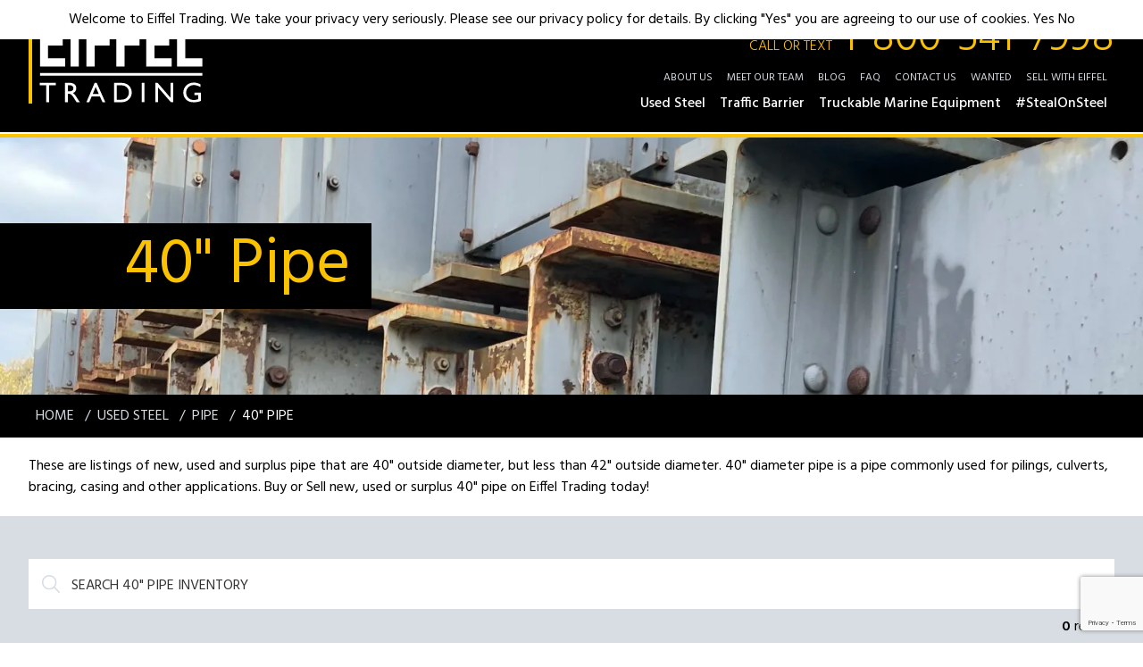

--- FILE ---
content_type: text/html; charset=utf-8
request_url: https://www.eiffeltrading.com/marketplace/used-steel/pipe/40-inch-pipe
body_size: 132268
content:
<!doctype html>
<html data-n-head-ssr lang="en" data-n-head="%7B%22lang%22:%7B%22ssr%22:%22en%22%7D%7D">
  <head >
    <title>40&quot; Pipe - Eiffel Trading</title><meta data-n-head="ssr" charset="utf-8"><meta data-n-head="ssr" name="viewport" content="width=device-width, initial-scale=1"><meta data-n-head="ssr" data-hid="og:type" property="og:type" content="website"><meta data-n-head="ssr" data-hid="og:locale" property="og:locale" content="en_US"><meta data-n-head="ssr" data-hid="og:site_name" property="og:site_name" content="Eiffel Trading Company"><meta data-n-head="ssr" data-hid="twitter:card" name="twitter:card" content="summary_large_image"><meta data-n-head="ssr" data-hid="twitter:site" name="twitter:site" content="@eiffeltrading"><meta data-n-head="ssr" name="google-site-verification" content="IdEGGN4MIAIsyeKoL5OkP3LHB6lto4a_vT6IWKtpuh4"><meta data-n-head="ssr" name="google-site-verification" content="likTLo1h7_h1exfwWZtbO7IxcGUncf1M34Pdxp0X7SA"><meta data-n-head="ssr" name="msvalidate.01" content="72D9D9E86EF1819A8A1A27D4DC4A81A2"><meta data-n-head="ssr" data-hid="description" name="description" content="These are listings of new, used and surplus pipe that are 40&quot; outside diameter, but less than 42&quot; outside diameter. 40&quot; diameter pipe is a pipe commonly used for pilings, culverts, bracing, casing and other applications. Buy or Sell new, used or surplus 40&quot; pipe on Eiffel Trading today!"><meta data-n-head="ssr" data-hid="keywords" name="keywords" content="New, Used and Surplus 40&quot;+ Pipe for Sale"><meta data-n-head="ssr" data-hid="og:url" property="og:url" content="https://www.eiffeltrading.com/marketplace/used-steel/pipe/40-inch-pipe"><meta data-n-head="ssr" data-hid="og:title" property="og:title" content="40&quot; Pipe for Sale - Eiffel Trading"><meta data-n-head="ssr" data-hid="og:description" property="og:description" content="These are listings of new, used and surplus pipe that are 40&quot; outside diameter, but less than 42&quot; outside diameter. 40&quot; diameter pipe is a pipe commonly used for pilings, culverts, bracing, casing and other applications. Buy or Sell new, used or surplus 40&quot; pipe on Eiffel Trading today!"><meta data-n-head="ssr" data-hid="og:image" property="og:image" content="https://res.cloudinary.com/huairzar4/image/upload/c_scale,f_auto,h_350,q_auto,w_425/v1/web/hero/hero-used-steel"><meta data-n-head="ssr" data-hid="og:image:width" property="og:image:width" content="425"><meta data-n-head="ssr" data-hid="og:image:height" property="og:image:height" content="350"><meta data-n-head="ssr" data-hid="og:image:alt" property="og:image:alt" content="used H pile"><meta data-n-head="ssr" data-hid="twitter:image:alt" name="twitter:image:alt" content="used H pile"><link data-n-head="ssr" rel="icon" type="image/png" href="/favicon.png"><link data-n-head="ssr" rel="preconnect" href="https://fonts.gstatic.com"><link data-n-head="ssr" href="https://fonts.googleapis.com/css2?family=Hind:wght@300;400;500;600;700&amp;family=League+Gothic&amp;display=swap" rel="stylesheet"><link data-n-head="ssr" rel="canonical" href="https://www.eiffeltrading.com/marketplace/used-steel/pipe/40-inch-pipe"><script data-n-head="ssr" src="https://cdnjs.cloudflare.com/polyfill/v3/polyfill.min.js?features=default%2CArray.prototype.find%2CArray.prototype.includes%2CPromise%2CObject.assign%2CObject.entries%2CString.prototype.normalize"></script><script data-n-head="ssr" src="https://www.google.com/recaptcha/api.js?render=6LdC5foqAAAAAMXm4nW4N7sN6-EEkE2kRKKizsxW"></script><link rel="preload" href="/_nuxt/a58c49d.modern.js" as="script"><link rel="preload" href="/_nuxt/210ed31.modern.js" as="script"><link rel="preload" href="/_nuxt/css/7ccb755.css" as="style"><link rel="preload" href="/_nuxt/f00ef89.modern.js" as="script"><link rel="preload" href="/_nuxt/css/53dfa59.css" as="style"><link rel="preload" href="/_nuxt/2e52748.modern.js" as="script"><link rel="preload" href="/_nuxt/css/c5bcba9.css" as="style"><link rel="preload" href="/_nuxt/62fedaa.modern.js" as="script"><link rel="preload" href="/_nuxt/b6c2aa2.modern.js" as="script"><link rel="preload" href="/_nuxt/da7efce.modern.js" as="script"><link rel="preload" href="/_nuxt/ca17a52.modern.js" as="script"><link rel="stylesheet" href="/_nuxt/css/7ccb755.css"><link rel="stylesheet" href="/_nuxt/css/53dfa59.css"><link rel="stylesheet" href="/_nuxt/css/c5bcba9.css">
    <!-- Start of Google Analytics code -->
    <!-- Google Tag Manager -->
    <!-- Google tag
    (gtag.js) -->
    <script async src="https://www.googletagmanager.com/gtag/js?id=G-VXCF0003KQ"></script>
    <script>function gtag(){dataLayer.push(arguments)}window.dataLayer=window.dataLayer||[],gtag("js",new Date),gtag("config","G-VXCF0003KQ")</script>
    <script>!function(e,t,a,n,g){e[n]=e[n]||[],e[n].push({"gtm.start":(new Date).getTime(),event:"gtm.js"});var m=t.getElementsByTagName(a)[0],r=t.createElement(a);r.async=!0,r.src="https://www.googletagmanager.com/gtm.js?id=GTM-NK23DSM",m.parentNode.insertBefore(r,m)}(window,document,"script","dataLayer")</script>
    <!-- End Google Tag Manager -->
    <!-- Global site tag (gtag.js) - Google Analytics -->
    <script async src="https://www.googletagmanager.com/gtag/js?id=UA-45144750-1"></script>
    <script>function gtag(){dataLayer.push(arguments)}window.dataLayer=window.dataLayer||[],gtag("js",new Date),gtag("config","UA-45144750-1")</script>
    <script src="https://apis.google.com/js/client.js"></script>
    <!-- Google Tag Manager (noscript) -->
    <noscript>
      <iframe src="https://www.googletagmanager.com/ns.html?id=GTM-NK23DSM" height="0" width="0" style="display:none;visibility:hidden"></iframe>
    </noscript>
    <!-- End Google Tag Manager (noscript) -->
    <!-- End of Google Analytics code -->

    <!-- Facebook Pixel Code -->
    <script>!function(e,t,n,c,o,a,f){e.fbq||(o=e.fbq=function(){o.callMethod?o.callMethod.apply(o,arguments):o.queue.push(arguments)},e._fbq||(e._fbq=o),o.push=o,o.loaded=!0,o.version="2.0",o.queue=[],(a=t.createElement(n)).async=!0,a.src="https://connect.facebook.net/en_US/fbevents.js",(f=t.getElementsByTagName(n)[0]).parentNode.insertBefore(a,f))}(window,document,"script"),fbq("init","986705474759556"),fbq("track","PageView")</script>
    <noscript>
      <img height="1" width="1" style="display:none" src="https://www.facebook.com/tr?id=986705474759556&ev=PageView&noscript=1">
    </noscript>
    <!-- End Facebook Pixel Code -->

    <!-- Start Microsoft Adds code -->
    <script>!function(e,a,t,n,o){var c,r,d;e[o]=e[o]||[],c=function(){var a={ti:"25065210"};a.q=e[o],e[o]=new UET(a),e[o].push("pageLoad")},(r=a.createElement(t)).src="//bat.bing.com/bat.js",r.async=1,r.onload=r.onreadystatechange=function(){var e=this.readyState;e&&"loaded"!==e&&"complete"!==e||(c(),r.onload=r.onreadystatechange=null)},(d=a.getElementsByTagName(t)[0]).parentNode.insertBefore(r,d)}(window,document,"script",0,"uetq")</script>
    <!-- End Microsoft Adds code -->

    <!-- Start ZoomInfo code -->
    <script>window[function(t,e){for(var r="",n=0;n<t.length;n++){var o=t[n].charCodeAt();o-=34,o+=61,o%=94,o+=33,r+=String.fromCharCode(o)}return r}(atob("fGtyNjMuKSc4bSk9"))]="3834b082601703002132";var zi=document.createElement("script");zi.type="text/javascript",zi.async=!0,zi.src=function(t,e){for(var r="",n=0;n<t.length;n++){var o=t[n].charCodeAt();o-=46,o+=61,o%=94,o+=33,r+=String.fromCharCode(o)}return r}(atob("OEREQENoXV06Q1xKOVtDM0I5QERDXDM/PV1KOVtEMTdcOkM=")),"complete"===document.readyState?document.body.appendChild(zi):window.addEventListener("load",(function(){document.body.appendChild(zi)}))</script>
    <!-- End ZoomInfo code -->
  </head>
  <body class="results" data-n-head="%7B%22class%22:%7B%22ssr%22:%22results%22%7D%7D">
    <div data-server-rendered="true" id="__nuxt"><!----><div id="__layout"><div class="site-container flex flex-col min-h-screen" data-v-454b7073><header class="et-header" data-v-24814a14 data-v-454b7073><div class="et-header-inner lg:container" data-v-24814a14><button type="button" class="et-mobile-nav-toggle" data-v-24814a14><svg xmlns="http://www.w3.org/2000/svg" fill="none" viewBox="0 0 24 24" stroke="currentColor" class="h-6 w-6" data-v-24814a14><path stroke-linecap="round" stroke-linejoin="round" stroke-width="2" d="M4 6h16M4 12h16M4 18h16" data-v-24814a14></path></svg> <span class="et-mobile-nav-toggle__label sr-only" data-v-24814a14>Open Menu</span></button> <div class="et-logo-wrap relative" data-v-24814a14><a href="/" class="nuxt-link-active" data-v-24814a14><svg xmlns="http://www.w3.org/2000/svg" xmlns:xlink="http://www.w3.org/1999/xlink" viewBox="0 0 124 65" class="et-logo-image et-logo" data-v-0d460388 data-v-24814a14><defs data-v-0d460388><path id="a" d="M0 64.571h123.588V.526H0z" data-v-0d460388></path></defs> <g fill="none" fill-rule="evenodd" class="logo-square" data-v-0d460388><path d="M.3 49.264v1.87h5.034v12.832h2.113V51.134h5.118v-1.87z" class="logo-text" data-v-0d460388></path> <g transform="translate(.3 -.437)" data-v-0d460388><path d="M21.954 51.508h-.63v4.635h.798c1.065 0 1.795-.091 2.191-.274.396-.182.704-.457.925-.825.22-.368.331-.786.331-1.256 0-.462-.123-.88-.368-1.255a1.971 1.971 0 00-1.034-.794c-.446-.155-1.183-.231-2.213-.231zM19.22 64.403V49.72H22.9c1.485 0 2.664.368 3.536 1.104.872.735 1.309 1.73 1.309 2.984 0 .855-.214 1.594-.641 2.218-.428.623-1.041 1.089-1.84 1.397.47.31.929.73 1.377 1.262.448.532 1.08 1.46 1.892 2.785.511.834.92 1.46 1.23 1.881l.778 1.05h-2.502l-.64-.966a2.663 2.663 0 00-.126-.179l-.41-.578-.65-1.073-.703-1.146c-.434-.604-.832-1.083-1.193-1.44-.361-.356-.688-.613-.979-.77-.291-.158-.78-.237-1.467-.237h-.548v6.39h-2.102zM44.843 58.181l-2.37-5.317-2.196 5.317h4.566zm-3.089-8.545h1.478l6.583 14.767h-2.152l-1.957-4.351h-6.263l-1.835 4.351h-2.16l6.306-14.767zM61.102 51.592h-2.628v10.92h2.69c1.051 0 1.868-.073 2.45-.216.58-.143 1.066-.326 1.455-.547a4.96 4.96 0 001.066-.814c1.038-1.051 1.556-2.379 1.556-3.983 0-1.577-.532-2.862-1.597-3.857a5.069 5.069 0 00-1.35-.914 5.634 5.634 0 00-1.446-.474c-.456-.077-1.188-.115-2.196-.115zm-4.73 12.79V49.721h4.95c1.997 0 3.577.3 4.74.9 1.163.598 2.088 1.479 2.775 2.642a7.356 7.356 0 011.03 3.804 7.17 7.17 0 01-.568 2.817 7.108 7.108 0 01-1.619 2.364 7.108 7.108 0 01-2.49 1.588 7.44 7.44 0 01-1.524.436c-.463.073-1.345.11-2.648.11h-4.646z" class="logo-text" data-v-0d460388></path> <mask id="b" fill="#fff" data-v-0d460388><use xlink:href="#a" data-v-0d460388></use></mask> <path mask="url(#b)" d="M77.422 64.402h2.102V49.721h-2.102zM99.377 49.72h1.997v14.683h-1.808L89.75 53.095v11.308h-1.976V49.72h1.702l9.9 11.404zM117.449 57.172h4.93v6.222c-1.809.785-3.603 1.177-5.382 1.177-2.431 0-4.373-.709-5.828-2.128-1.454-1.418-2.18-3.169-2.18-5.25 0-2.192.753-4.018 2.26-5.474 1.505-1.458 3.394-2.187 5.664-2.187.827 0 1.611.09 2.354.268.742.179 1.682.506 2.817.983v2.144c-1.753-1.016-3.49-1.525-5.213-1.525-1.605 0-2.957.547-4.057 1.64-1.1 1.093-1.65 2.435-1.65 4.026 0 1.667.55 3.03 1.65 4.087 1.1 1.059 2.515 1.587 4.246 1.587.84 0 1.847-.192 3.017-.578l.199-.062v-3.06h-2.827v-1.87zM6.249 21.455h11.263v-6.248H6.249V6.775h12.343V.525H0v36.8H19.325v-6.25H6.249zM87.057 21.455H98.32v-6.248H87.057V6.775h12.344V.525H80.808v36.8H100.133v-6.25H87.057zM110.45 31.076V.526h-6.248v36.799h19.325v-6.249zM40.407.526h-4.94v36.799h6.249v-15.87h11.263v-6.248H41.716V6.775h12.343V.526H41.716zM62.669.526h-4.503v36.799h6.249v-15.87h11.263v-6.248H64.415V6.775h12.343V.526H64.415zM23.394 37.325h6.248V.526h-6.248zM0 44.268h123.588v-2.083H0z" class="logo-text" data-v-0d460388></path></g></g></svg></a></div> <div class="et-nav-wrap" data-v-24814a14><a href="tel:+1-800-541-7998" class="et-toll-free" data-v-24814a14><span class="call-or-text" data-v-24814a14>CALL OR TEXT</span> 1-800-541-7998</a> <ul class="header-links" data-v-24814a14><li data-v-24814a14><a href="/about/" class="header-link" data-v-24814a14>
            About Us
          </a></li><li data-v-24814a14><a href="/meet-our-team/" class="header-link" data-v-24814a14>
            Meet Our Team
          </a></li><li data-v-24814a14><a href="/blog/" class="header-link" data-v-24814a14>
            Blog
          </a></li><li data-v-24814a14><a href="/faq/" class="header-link" data-v-24814a14>
            FAQ
          </a></li><li data-v-24814a14><a href="/contact-us/" class="header-link" data-v-24814a14>
            Contact Us
          </a></li><li data-v-24814a14><a href="/wanted/" class="header-link" data-v-24814a14>
            Wanted
          </a></li><li data-v-24814a14><a href="/sell/" class="header-link" data-v-24814a14>
            Sell with Eiffel
          </a></li></ul> <ul class="flex nav-links" data-v-24814a14><li class="dropdown nav-link" data-v-62ec1bb2 data-v-24814a14><a href="/marketplace/used-steel" class="dropdown__parent-link nuxt-link-active" data-v-62ec1bb2><span data-v-62ec1bb2>Used Steel</span></a> <!----></li><li class="dropdown nav-link" data-v-62ec1bb2 data-v-24814a14><a href="/marketplace/traffic-barrier" class="dropdown__parent-link" data-v-62ec1bb2><span data-v-62ec1bb2>Traffic Barrier</span></a> <!----></li><li class="dropdown nav-link" data-v-62ec1bb2 data-v-24814a14><a href="/marketplace/truckable-marine-equipment" class="dropdown__parent-link" data-v-62ec1bb2><span data-v-62ec1bb2>Truckable Marine Equipment</span></a> <!----></li><li class="dropdown nav-link" data-v-62ec1bb2 data-v-24814a14><a href="/marketplace/steal-on-steel" class="dropdown__parent-link" data-v-62ec1bb2><span data-v-62ec1bb2>#StealOnSteel</span></a> <!----></li></ul></div></div></header> <div data-v-454b7073><div class="hero has-title"><style type="text/css">
    
              .hero {
                background-image: url(https://res.cloudinary.com/huairzar4/image/upload/c_fill,f_auto,g_auto,h_150,q_auto,w_430/v1/web/hero/hero-used-steel)
              }
            

              @media screen and (min-width: 640px) {
                .hero { background-image: url(https://res.cloudinary.com/huairzar4/image/upload/c_fill,f_auto,g_auto,h_175,q_auto,w_640/v1/web/hero/hero-used-steel) }
              }
            

              @media screen and (min-width: 768px) {
                .hero { background-image: url(https://res.cloudinary.com/huairzar4/image/upload/c_fill,f_auto,g_auto,h_215,q_auto,w_768/v1/web/hero/hero-used-steel) }
              }
            

              @media screen and (min-width: 1024px) {
                .hero { background-image: url(https://res.cloudinary.com/huairzar4/image/upload/c_fill,f_auto,g_auto,h_250,q_auto,w_1024/v1/web/hero/hero-used-steel) }
              }
            

              @media screen and (min-width: 1280px) {
                .hero { background-image: url(https://res.cloudinary.com/huairzar4/image/upload/c_fill,f_auto,g_auto,h_350,q_auto,w_1280/v1/web/hero/hero-used-steel) }
              }
            

              .hero {
                background-image: url(https://res.cloudinary.com/huairzar4/image/upload/c_fill,f_auto,g_auto,h_500,q_auto,w_1536/v1/web/hero/hero-used-steel)
              }
            
  </style> <h1 class="hero__title"><span class="hero__title-inner">40&quot; Pipe</span></h1></div> <div class="breadcrumbs-container" data-v-006cca66><div class="
      container
      mx-auto
      py-3
      px-4
      sm:px-6
      lg:px-8
      flex
      justify-between
      items-center
    " data-v-006cca66><ul class="breadcrumb text-sm" data-v-006cca66><li class="pl-2 hidden breadcrumb__item" data-v-006cca66><a href="/" class="nuxt-link-active" data-v-006cca66>Home </a></li> <li class="pl-2" data-v-006cca66><a href="/marketplace/used-steel" class="nuxt-link-active" data-v-006cca66>
          Used Steel
        </a></li><li class="pl-2" data-v-006cca66><a href="/marketplace/used-steel/pipe" class="nuxt-link-active" data-v-006cca66>
          Pipe
        </a></li><li class="pl-2" data-v-006cca66><span data-v-006cca66>
          40&quot; Pipe
        </span></li></ul> </div></div> <div class="container mx-auto px-4 py-5 sm:px-6 lg:px-8"><p>These are listings of new, used and surplus pipe that are 40&quot; outside diameter, but less than 42&quot; outside diameter. 40&quot; diameter pipe is a pipe commonly used for pilings, culverts, bracing, casing and other applications. Buy or Sell new, used or surplus 40&quot; pipe on Eiffel Trading today!</p></div> <div class="ais-InstantSearch ais-InstantSearch--ssr"><div class="search-box-bg bg-eiffel-gray pt-12 pb-5"><div class="search-box-wrap container mx-auto px-4 sm:px-6 lg:px-8"><div class="ais-SearchBox"><form action="" role="search" novalidate="novalidate" class="ais-SearchBox-form"><input type="search" autocorrect="off" autocapitalize="off" autocomplete="off" spellcheck="false" required="required" maxlength="512" aria-label="Search" placeholder="Search 40&quot; Pipe Inventory" value="" class="ais-SearchBox-input"> <button type="submit" title="Search" class="ais-SearchBox-submit"><svg role="img" xmlns="http://www.w3.org/2000/svg" width="10" height="10" viewBox="0 0 40 40" class="ais-SearchBox-submitIcon"><path d="M26.804 29.01c-2.832 2.34-6.465 3.746-10.426 3.746C7.333 32.756 0 25.424 0 16.378 0 7.333 7.333 0 16.378 0c9.046 0 16.378 7.333 16.378 16.378 0 3.96-1.406 7.594-3.746 10.426l10.534 10.534c.607.607.61 1.59-.004 2.202-.61.61-1.597.61-2.202.004L26.804 29.01zm-10.426.627c7.323 0 13.26-5.936 13.26-13.26 0-7.32-5.937-13.257-13.26-13.257C9.056 3.12 3.12 9.056 3.12 16.378c0 7.323 5.936 13.26 13.258 13.26z" fillRule="evenodd"></path></svg></button> <button type="reset" title="Clear" hidden="hidden" class="ais-SearchBox-reset"><svg role="img" xmlns="http://www.w3.org/2000/svg" width="1em" height="1em" viewBox="0 0 20 20" class="ais-SearchBox-resetIcon"><path d="M8.114 10L.944 2.83 0 1.885 1.886 0l.943.943L10 8.113l7.17-7.17.944-.943L20 1.886l-.943.943-7.17 7.17 7.17 7.17.943.944L18.114 20l-.943-.943-7.17-7.17-7.17 7.17-.944.943L0 18.114l.943-.943L8.113 10z" fillRule="evenodd"></path></svg></button> <!----></form></div> <div class="ais-Stats search-box-stats"><p class="text-base text-right mt-2"><span class="font-semibold">0</span>
            results
          </p></div></div></div> <div class="search-wrap container mx-auto px-4 sm:px-6 lg:px-8"><div class="main"><div class="ais-InfiniteHits"><!----> <div>
            No results found matching your criteria.
          </div></div></div> <div class="sidebar"><div class="sidebar__filters"><header class="
              sidebar__header
              flex
              justify-between
              items-center
              lg:hidden
            "><span>Filters</span> <div class="ais-Stats"><span class="text-base"><span class="font-semibold">0</span>
                results
              </span></div></header> <div class="sidebar-segment"><p class="sidebar-segment-title">Category</p> <div class="ais-HierarchicalMenu ais-HierarchicalMenu--noRefinement"><div><ul data-v-4d5b253e></ul></div></div></div> <div class="sidebar-segment sidebar-segment__location"><p class="sidebar-segment-title">Location</p> <div class="ais-Menu ais-Menu--noRefinement"><ul></ul></div></div> <div class="sidebar-segment sidebar-segment__steal_on_steel" style="display:none;"><p class="sidebar-segment-title">Steal on Steel</p> <div class="ais-Menu ais-Menu--noRefinement"><ul class="ais-Menu-list"></ul> <!----></div></div> <div class="sidebar-segment"><p class="sidebar-segment-title">Sort</p> <div class="ais-SortBy"><select class="ais-SortBy-select"><option value="inventory" selected="selected" class="ais-SortBy-option">Newest</option><option value="price_asc" class="ais-SortBy-option">Sort by Price (asc.)</option><option value="price_desc" class="ais-SortBy-option">Sort by Price (desc.)</option></select></div></div> <div class="sidebar-segment bg-eiffel-yellow hidden lg:block"><div class="ais-ClearRefinements"><button type="reset" class="ais-ClearRefinements-button"><span>Clear filters</span></button></div></div></div></div> <footer class="sidebar__footer hidden"><div class="ais-ClearRefinements sidebar__btn-wrap"><button type="reset" class="ais-ClearRefinements-button sidebar__btn"><span class="sidebar__btn-text">Clear filters</span></button></div> <div class="ais-Stats sidebar__btn-wrap"><button class="sidebar__btn sidebar__btn--show-results"><span class="sidebar__btn-text">See 0 Results
            </span></button></div></footer> <div class="filters-toggle"><button type="button" class="filters-toggle__btn"><svg xmlns="http://www.w3.org/2000/svg" fill="none" viewBox="0 0 24 24" stroke="currentColor" class="h-6 w-6"><path stroke-linecap="round" stroke-linejoin="round" stroke-width="2" d="M3 4a1 1 0 011-1h16a1 1 0 011 1v2.586a1 1 0 01-.293.707l-6.414 6.414a1 1 0 00-.293.707V17l-4 4v-6.586a1 1 0 00-.293-.707L3.293 7.293A1 1 0 013 6.586V4z"></path></svg> <span>Filters</span></button></div></div></div> <!----></div> <footer class="site-footer bg-black" data-v-454b7073><div class="container mx-auto p-4 sm:px-6 lg:p-8 text-white"><div class="site-footer__inner"><svg xmlns="http://www.w3.org/2000/svg" xmlns:xlink="http://www.w3.org/1999/xlink" viewBox="0 0 124 65" class="et-logo-image site-footer__logo" data-v-0d460388><defs data-v-0d460388><path id="a" d="M0 64.571h123.588V.526H0z" data-v-0d460388></path></defs> <g fill="none" fill-rule="evenodd" class="logo-square" data-v-0d460388><path d="M.3 49.264v1.87h5.034v12.832h2.113V51.134h5.118v-1.87z" class="logo-text" data-v-0d460388></path> <g transform="translate(.3 -.437)" data-v-0d460388><path d="M21.954 51.508h-.63v4.635h.798c1.065 0 1.795-.091 2.191-.274.396-.182.704-.457.925-.825.22-.368.331-.786.331-1.256 0-.462-.123-.88-.368-1.255a1.971 1.971 0 00-1.034-.794c-.446-.155-1.183-.231-2.213-.231zM19.22 64.403V49.72H22.9c1.485 0 2.664.368 3.536 1.104.872.735 1.309 1.73 1.309 2.984 0 .855-.214 1.594-.641 2.218-.428.623-1.041 1.089-1.84 1.397.47.31.929.73 1.377 1.262.448.532 1.08 1.46 1.892 2.785.511.834.92 1.46 1.23 1.881l.778 1.05h-2.502l-.64-.966a2.663 2.663 0 00-.126-.179l-.41-.578-.65-1.073-.703-1.146c-.434-.604-.832-1.083-1.193-1.44-.361-.356-.688-.613-.979-.77-.291-.158-.78-.237-1.467-.237h-.548v6.39h-2.102zM44.843 58.181l-2.37-5.317-2.196 5.317h4.566zm-3.089-8.545h1.478l6.583 14.767h-2.152l-1.957-4.351h-6.263l-1.835 4.351h-2.16l6.306-14.767zM61.102 51.592h-2.628v10.92h2.69c1.051 0 1.868-.073 2.45-.216.58-.143 1.066-.326 1.455-.547a4.96 4.96 0 001.066-.814c1.038-1.051 1.556-2.379 1.556-3.983 0-1.577-.532-2.862-1.597-3.857a5.069 5.069 0 00-1.35-.914 5.634 5.634 0 00-1.446-.474c-.456-.077-1.188-.115-2.196-.115zm-4.73 12.79V49.721h4.95c1.997 0 3.577.3 4.74.9 1.163.598 2.088 1.479 2.775 2.642a7.356 7.356 0 011.03 3.804 7.17 7.17 0 01-.568 2.817 7.108 7.108 0 01-1.619 2.364 7.108 7.108 0 01-2.49 1.588 7.44 7.44 0 01-1.524.436c-.463.073-1.345.11-2.648.11h-4.646z" class="logo-text" data-v-0d460388></path> <mask id="b" fill="#fff" data-v-0d460388><use xlink:href="#a" data-v-0d460388></use></mask> <path mask="url(#b)" d="M77.422 64.402h2.102V49.721h-2.102zM99.377 49.72h1.997v14.683h-1.808L89.75 53.095v11.308h-1.976V49.72h1.702l9.9 11.404zM117.449 57.172h4.93v6.222c-1.809.785-3.603 1.177-5.382 1.177-2.431 0-4.373-.709-5.828-2.128-1.454-1.418-2.18-3.169-2.18-5.25 0-2.192.753-4.018 2.26-5.474 1.505-1.458 3.394-2.187 5.664-2.187.827 0 1.611.09 2.354.268.742.179 1.682.506 2.817.983v2.144c-1.753-1.016-3.49-1.525-5.213-1.525-1.605 0-2.957.547-4.057 1.64-1.1 1.093-1.65 2.435-1.65 4.026 0 1.667.55 3.03 1.65 4.087 1.1 1.059 2.515 1.587 4.246 1.587.84 0 1.847-.192 3.017-.578l.199-.062v-3.06h-2.827v-1.87zM6.249 21.455h11.263v-6.248H6.249V6.775h12.343V.525H0v36.8H19.325v-6.25H6.249zM87.057 21.455H98.32v-6.248H87.057V6.775h12.344V.525H80.808v36.8H100.133v-6.25H87.057zM110.45 31.076V.526h-6.248v36.799h19.325v-6.249zM40.407.526h-4.94v36.799h6.249v-15.87h11.263v-6.248H41.716V6.775h12.343V.526H41.716zM62.669.526h-4.503v36.799h6.249v-15.87h11.263v-6.248H64.415V6.775h12.343V.526H64.415zM23.394 37.325h6.248V.526h-6.248zM0 44.268h123.588v-2.083H0z" class="logo-text" data-v-0d460388></path></g></g></svg> <div class="site-footer__blurb"><h4 class="uppercase font-bold mb-2">About Us</h4> <p class="mb-1">
          Eiffel Trading is in business to help its customers succeed through
          the timely and cost-effective acquisition of new, used, surplus
          materials and equipment. Our primary focus is not doing business in
          a single transaction with a customer, but to build a relationship
          for multiple transactions whether on the buying or selling side of
          the transaction.
        </p> <p>
          Repeat business is how we define success. Get started with Eiffel
          Trading today!
        </p></div> <p class="social-links"><a href="https://www.facebook.com/eiffeltrading" rel="noopener" target="_blank" class="m-1"><svg xmlns="http://www.w3.org/2000/svg" viewBox="0 0 32 32" class="footer-icon"><path d="M15.987.808C7.504.808.627 7.685.627 16.168s6.877 15.36 15.36 15.36 15.36-6.877 15.36-15.36S24.47.808 15.987.808zm3.637 10.614h-2.31c-.271 0-.575.36-.575.838v1.667h2.886v2.378h-2.886v7.138h-2.726v-7.138h-2.47v-2.376h2.47v-1.398c0-2.006 1.392-3.637 3.302-3.637h2.309v2.528z" fill="blue" fill-rule="evenodd" class="footer-icon__path"></path></svg></a> <a href="https://twitter.com/eiffeltrading" rel="noopener" target="_blank" class="m-1"><svg xmlns="http://www.w3.org/2000/svg" viewBox="0 0 400 400" class="footer-icon"><path d="M400 200c0 110.5-89.5 200-200 200S0 310.5 0 200 89.5 0 200 0s200 89.5 200 200zM163.4 305.5c88.7 0 137.2-73.5 137.2-137.2 0-2.1 0-4.2-.1-6.2 9.4-6.8 17.6-15.3 24.1-25-8.6 3.8-17.9 6.4-27.7 7.6 10-6 17.6-15.4 21.2-26.7-9.3 5.5-19.6 9.5-30.6 11.7-8.8-9.4-21.3-15.2-35.2-15.2-26.6 0-48.2 21.6-48.2 48.2 0 3.8.4 7.5 1.3 11-40.1-2-75.6-21.2-99.4-50.4-4.1 7.1-6.5 15.4-6.5 24.2 0 16.7 8.5 31.5 21.5 40.1-7.9-.2-15.3-2.4-21.8-6v.6c0 23.4 16.6 42.8 38.7 47.3-4 1.1-8.3 1.7-12.7 1.7-3.1 0-6.1-.3-9.1-.9 6.1 19.2 23.9 33.1 45 33.5-16.5 12.9-37.3 20.6-59.9 20.6-3.9 0-7.7-.2-11.5-.7 21.1 13.8 46.5 21.8 73.7 21.8" fill="#fff" class="footer-icon__path"></path></svg></a> <a href="https://www.linkedin.com/company/eiffel-trading" rel="noopener" target="_blank" class="m-1"><svg xmlns="http://www.w3.org/2000/svg" viewBox="0 0 32 32" class="footer-icon"><path d="M16.06.448C7.577.448.7 7.325.7 15.808s6.877 15.36 15.36 15.36c8.485 0 15.36-6.877 15.36-15.36S24.545.448 16.06.448zm-1.565 12.25h2.907v1.335h.042c.404-.767 1.394-1.576 2.87-1.576 3.07 0 3.637 2.02 3.637 4.648v5.351H20.92v-4.745c0-1.131-.02-2.587-1.577-2.587-1.578 0-1.819 1.233-1.819 2.506v4.826h-3.029V12.7zm-3.419-4.85a1.759 1.759 0 11-.002 3.518 1.759 1.759 0 01.002-3.518zM9.558 22.456h3.035V12.7H9.558v9.757z" fill="#4BCDF8" fill-rule="evenodd" class="footer-icon__path"></path></svg></a></p> <div class="site-footer__meta"><h4 class="uppercase font-bold mb-2">Contact Us</h4> <p class="flex flex-col"><span>Eiffel Trading</span> <span>2212 Mangum Road</span> <span>Houston, TX 77092</span> <span>Call or Text: <a href="tel:+1-800-541-7998">1-800-541-7998</a></span></p></div></div> <p class="mt-6 mb-3"><span class="block">© 2026 Eiffel Trading, LLC.
        <span class="block sm:inline">All Rights Reserved.</span></span> <span class="font-semibold"><a href="/terms-of-service/">Terms of Services</a></span> <span>/</span> <span class="font-semibold"><a href="/privacy-policy/">Privacy Policy</a></span></p></div></footer> <back-to-top bottom="60px" right="12px" data-v-454b7073><button type="button" title="Back to top" class="back-to-top-btn" data-v-454b7073></button></back-to-top></div></div></div><script>window.__NUXT__=(function(a,b,c,d,e,f,g,h,i,j,k,l,m,n,o,p,q,r,s,t,u,v,w,x,y,z,A,B,C,D,E,F,G,H,I,J,K,L,M,N,O,P,Q,R,S,T,U,V,W,X,Y,Z,_,$,aa,ab,ac,ad,ae,af,ag,ah,ai,aj,ak,al,am,an,ao,ap,aq,ar,as,at,au,av,aw,ax,ay,az,aA,aB,aC,aD,aE,aF,aG,aH,aI,aJ,aK,aL,aM,aN,aO,aP,aQ,aR,aS,aT,aU,aV,aW,aX,aY,aZ,a_,a$,ba,bb,bc,bd,be,bf,bg,bh,bi,bj,bk,bl,bm,bn,bo,bp,bq,br,bs,bt,bu,bv,bw,bx,by,bz,bA,bB,bC,bD,bE,bF,bG,bH,bI,bJ,bK,bL,bM,bN,bO,bP,bQ,bR,bS,bT,bU,bV,bW,bX,bY,bZ,b_,b$,ca,cb,cc,cd,ce,cf,cg,ch,ci,cj,ck,cl,cm,cn,co,cp,cq,cr,cs,ct,cu,cv,cw,cx,cy,cz,cA,cB,cC,cD,cE,cF,cG,cH,cI,cJ,cK,cL,cM,cN,cO,cP,cQ,cR,cS,cT,cU,cV,cW,cX,cY,cZ,c_,c$,da,db,dc,dd,de,df,dg,dh,di,dj,dk,dl,dm,dn,do0,dp,dq,dr,ds,dt,du,dv,dw,dx,dy,dz,dA,dB,dC,dD,dE,dF,dG,dH,dI,dJ,dK,dL,dM,dN,dO,dP,dQ,dR,dS,dT,dU,dV,dW,dX,dY,dZ,d_,d$,ea,eb,ec,ed,ee,ef,eg,eh,ei,ej,ek,el,em,en,eo,ep,eq,er,es,et,eu,ev,ew,ex,ey,ez,eA,eB,eC,eD,eE,eF,eG,eH,eI,eJ,eK,eL,eM,eN,eO,eP,eQ,eR,eS,eT,eU,eV,eW,eX,eY,eZ,e_,e$,fa,fb,fc,fd,fe,ff,fg,fh,fi,fj,fk,fl,fm,fn,fo,fp,fq,fr,fs,ft,fu,fv,fw,fx,fy,fz,fA,fB,fC,fD,fE,fF,fG,fH,fI,fJ,fK,fL,fM,fN,fO,fP,fQ,fR,fS,fT,fU,fV,fW,fX,fY,fZ,f_,f$,ga,gb,gc,gd,ge,gf,gg,gh,gi,gj,gk,gl,gm,gn,go,gp,gq,gr,gs,gt,gu,gv,gw,gx,gy,gz,gA,gB,gC,gD,gE,gF,gG,gH,gI,gJ,gK,gL,gM,gN,gO,gP,gQ,gR,gS,gT,gU,gV,gW,gX,gY,gZ,g_,g$,ha,hb,hc,hd,he,hf,hg,hh,hi,hj,hk,hl,hm,hn,ho,hp,hq,hr,hs,ht,hu,hv,hw,hx,hy,hz,hA,hB,hC,hD,hE,hF,hG,hH,hI,hJ,hK,hL,hM,hN,hO,hP,hQ,hR,hS,hT,hU,hV,hW,hX,hY,hZ,h_,h$,ia,ib){return {layout:"default",data:[{}],fetch:{},error:b,state:{headerLinks:[{url:"\u002Fabout\u002F",label:"About Us"},{url:"\u002Fmeet-our-team\u002F",label:"Meet Our Team"},{url:"\u002Fblog\u002F",label:"Blog"},{url:"\u002Ffaq\u002F",label:"FAQ"},{url:"\u002Fcontact-us\u002F",label:"Contact Us"},{url:"\u002Fwanted\u002F",label:"Wanted"},{url:"\u002Fsell\u002F",label:"Sell with Eiffel"}],mobileFiltersActive:bw,segmentSlug:x,categorySlug:x,subCategorySlug:x,navLinks:[{url:"\u002Fmarketplace\u002Fused-steel",label:E,imageId:"web\u002Fhero\u002Fhero-used-steel",dropdownLinks:[],showOnBrowse:i},{url:"\u002Fmarketplace\u002Ftraffic-barrier",label:F,imageId:"web\u002Fhero\u002Fhero-traffic-barrier",dropdownLinks:[],showOnBrowse:i},{url:"\u002Fmarketplace\u002Ftruckable-marine-equipment",label:q,imageId:"web\u002Fhero\u002Fhero-marine-equipment",dropdownLinks:[],showOnBrowse:i},{url:"\u002Fmarketplace\u002Fsteal-on-steel",label:G,imageId:"steal-on-steel-hero_buvkep",dropdownLinks:[],showOnBrowse:bw}],inventoryCategories:[{name:y,desc:bx,footerDesc:by,metaKeywords:bz,segmentId:k,id:t,objectID:"Category_a0M1a000008S3O7EAK",_highlightResult:{name:{value:y,matchLevel:a,matchedWords:[]},desc:{value:bx,matchLevel:a,matchedWords:[]},footerDesc:{value:by,matchLevel:a,matchedWords:[]},metaKeywords:{value:bz,matchLevel:a,matchedWords:[]},segmentId:{value:k,matchLevel:a,matchedWords:[]},id:{value:t,matchLevel:a,matchedWords:[]}}},{name:r,desc:bA,footerDesc:bB,metaKeywords:bC,segmentId:k,id:m,objectID:"Category_a0M1a000007GRzVEAW",_highlightResult:{name:{value:r,matchLevel:a,matchedWords:[]},desc:{value:bA,matchLevel:a,matchedWords:[]},footerDesc:{value:bB,matchLevel:a,matchedWords:[]},metaKeywords:{value:bC,matchLevel:a,matchedWords:[]},segmentId:{value:k,matchLevel:a,matchedWords:[]},id:{value:m,matchLevel:a,matchedWords:[]}}},{name:n,desc:bD,footerDesc:H,metaKeywords:bE,segmentId:k,id:z,objectID:"Category_a0M1a000007GRzUEAW",_highlightResult:{name:{value:n,matchLevel:a,matchedWords:[]},desc:{value:bD,matchLevel:a,matchedWords:[]},footerDesc:{value:H,matchLevel:a,matchedWords:[]},metaKeywords:{value:bE,matchLevel:a,matchedWords:[]},segmentId:{value:k,matchLevel:a,matchedWords:[]},id:{value:z,matchLevel:a,matchedWords:[]}}},{name:f,desc:bF,footerDesc:"\u003Cp\u003E\u003Cb\u003EUsed Steel Pipes For Sale\u003C\u002Fb\u003E\u003C\u002Fp\u003E\u003Cp\u003EPremium quality steel pipes for a range of construction applications.\u003C\u002Fp\u003E\u003Cp\u003EAre you in need of steel pipes that will offer long-term structural reliability at a great price? Let Eiffel Trading take care of those issues with an easy to use ‘Buy It Now’ marketplace that includes a range of surplus metal pipes across multiple sizes, locations, and application purposes. For premium quality goods across North America, you needn’t look any further.\u003C\u002Fp\u003E\u003Cp\u003EWhether you&#39;re looking for used Pipes for culvert, pipeline, tunneling, bridges, and piling, you can find it here.\u003C\u002Fp\u003E\u003Cp\u003E\u003Cb\u003EWhen Are Steel Pipes Needed?\u003C\u002Fb\u003E\u003C\u002Fp\u003E\u003Cp\u003ESteel pipes are used throughout the heavy construction industry for multiple applications. Unlike tubes, pipes are always rounded. They can be used to protect wires, transport gas and liquid, or to offer robust but lightweight structural integrity.\u003C\u002Fp\u003E\u003Cp\u003ETypically, piping is made of steel or iron. Other pipes are made of other corrosion-resisting material such as HDPE. Steel pipe can come in seamless, straight seam, and spiral-weld. Pipes can be used for culvert, pipeline, tunneling, bridges, and piling.\u003C\u002Fp\u003E\u003Cp\u003EPipes are available in multiple sizes, which are measured by length, nominal inner diameter, and pipe schedule (thickness). Similarly, they are manufactured to different grading qualities too. Here at Eiffel Trading, we boast a variety of options that will keep you covered irrespective of your exact needs and specifications.\u003C\u002Fp\u003E\u003Cp\u003EIt’s important to take all factors into account and Eiffel Trading’s team of experts can guide you through gradings, sizings, seamless versus welded options, quantities, and any other requirements.\u003C\u002Fp\u003E\u003Cp\u003E\u003Cb\u003EWhat Types Of Steel Pipe Are Available?\u003C\u002Fb\u003E\u003C\u002Fp\u003E\u003Cp\u003EHere at Eiffel Trading, our sellers list a range of different surplus steel pipes suited for virtually every construction application that you could think of. This puts you in the strongest position to find the right pipes at the right prices.\u003C\u002Fp\u003E\u003Cp\u003EThere are many pipe types to choose from, and you will not struggle to find the right option for your project.\u003C\u002Fp\u003E\u003Cp\u003E\u003Cb\u003ECable Circuit Piping\u003C\u002Fb\u003E\u003C\u002Fp\u003E\u003Cp\u003ECable circuit piping is, as the name suggests, ideal for applications where protecting cables is essential. This is particularly common for underground construction projects, particularly as the piping is available in thick measurements as well as thinner ones.\u003C\u002Fp\u003E\u003Cp\u003EIt’s also suitable for bending, belling, and flaring while hydrostatic testing and a range of mechanical tests are used for quality control. The surplus steel pipes are available in Grade A or Grade B quality too, giving you the ultimate sense of control when finding the perfect pipe for your site and project.\u003C\u002Fp\u003E\u003Cp\u003E\u003Cb\u003EAPI 5L Pipe\u003C\u002Fb\u003E\u003C\u002Fp\u003E\u003Cp\u003EThe API acronym stands for American Petroleum Institute, and both the PSL 1 and PSL 2 variants of API 5L piping are ideal options for transporting petroleum and natural gas. This makes them very useful in the automotive trade, although they can be used in home and commercial setting too.\u003C\u002Fp\u003E\u003Cp\u003EA range of seamless and welded solutions are suited to virtually all transmission requirements while the different sizes put you in an even better position to find the perfect steel piping for your job. This type of piping can transfer liquids as well as gas and can get through huge volumes of those materials without ever compromising on quality.\u003C\u002Fp\u003E\u003Cp\u003E\u003Cb\u003ESeamless &amp; Welded All-Purpose Piping\u003C\u002Fb\u003E\u003C\u002Fp\u003E\u003Cp\u003EAll-purpose steel piping can be used in an array of situations while the different sizes and grading give you complete control over the purchase. Natural gas transmissions, refineries, and steam conduction assignments are just three examples in which you may use this solution.\u003C\u002Fp\u003E\u003Cp\u003EBoth seamless and welded steel piping are available while all suppliers within our network provide the premium quality goods that your commercial endeavors require. The items are suited to welding, bending, and flagging. Whether you require a small volume or a bigger order, Eiffel Trading allow you to make it happen.\u003C\u002Fp\u003E\u003Cp\u003E\u003Cb\u003EElectrical Resistance Weld (ERW) Piping\u003C\u002Fb\u003E\u003C\u002Fp\u003E\u003Cp\u003EElectrical Weld steel pipes, otherwise known as ERW piping, is a very popular option in a range of sectors such as furniture, fabrications, display fittings, storage, racking, and automotive uses due to the smooth surfaces and strong yet lightweight walls.\u003C\u002Fp\u003E\u003Cp\u003EThey are available in various sizes, thicknesses, and diameters and are manufactured by turning a coiled hot-rolled strip into the tube before wilding using high-frequency electric resistance. This forms a particularly robust product that is built to last for years, which is particularly beneficial when opting for surplus used items.\u003C\u002Fp\u003E\u003Cp\u003E\u003Cb\u003ESeamless Carbon Steel Piping\u003C\u002Fb\u003E\u003C\u002Fp\u003E\u003Cp\u003ECarbon steel pipes are most commonly used for industrial applications such as process piping, boiling plants, and compression stations. The increased heat resistance makes it a very good option under pressurized heat while the different grading levels let you find the most suitable option.\u003C\u002Fp\u003E\u003Cp\u003EThe seamless carbon steel piping is strong, durable, and will last for a long time even when you opt for a used surplus version. The range of sizes and quantities at Eiffel Trading is particularly pleasing and will suit buyers for small projects as well as big ones. The material is suitable for flagging, bending, flanging and other operations.\u003C\u002Fp\u003E\u003Cp\u003E\u003Cb\u003EPiling Pipe\u003C\u002Fb\u003E\u003C\u002Fp\u003E\u003Cp\u003EPiling steel piping is available in grade 1, grade 2, or grade 3. The grading will influence the tensile strength and yield strength, but this is ultimately a very durable type of piping that will provide years of quality service. Once again, this makes the used marketplace an ideal solution.\u003C\u002Fp\u003E\u003Cp\u003EPiling is available in plugged, unplugged, and bottom plate variants among others. Their ability to handle heavy loads and resist damage caused by the weather and surrounding environments make them a popular solution for a whole host of applications. They are particularly useful when creating foundations as they can be customized to the needs of the project.\u003C\u002Fp\u003E\u003Cp\u003E\u003Cb\u003ESteel Pipes at Eiffel Trading\u003C\u002Fb\u003E\u003C\u002Fp\u003E\u003Cp\u003EUsed steel pipe from Eiffel Trading offers a reliable and cost-efficient solution to your business and construction project needs. Moreover, buying a surplus pipe is a better option for the environment than having new metal pipes manufactured for the project.\u003C\u002Fp\u003E\u003Cp\u003EWhen you need to find a steel pipe for sale, it’s not all about the pipe type. Sizing is an equally integral feature, and we have a wide range of options available across a whole spectrum of different diameter sizes. Here are just some of the options within our catalogue.\u003C\u002Fp\u003E\u003Cul\u003E\u003Cli\u003E10”+ Steel Pipe\u003C\u002Fli\u003E\u003Cli\u003E12”+ \u003Cspan style=\"background-color: rgb(255, 255, 255); color: rgb(62, 62, 60);\"\u003ESteel \u003C\u002Fspan\u003EPipe\u003C\u002Fli\u003E\u003Cli\u003E14”+ \u003Cspan style=\"background-color: rgb(255, 255, 255); color: rgb(62, 62, 60);\"\u003ESteel \u003C\u002Fspan\u003EPipe\u003C\u002Fli\u003E\u003Cli\u003E16”+ \u003Cspan style=\"background-color: rgb(255, 255, 255); color: rgb(62, 62, 60);\"\u003ESteel \u003C\u002Fspan\u003EPipe\u003C\u002Fli\u003E\u003Cli\u003E18”+ \u003Cspan style=\"background-color: rgb(255, 255, 255); color: rgb(62, 62, 60);\"\u003ESteel \u003C\u002Fspan\u003EPipe\u003C\u002Fli\u003E\u003Cli\u003E20”+ \u003Cspan style=\"background-color: rgb(255, 255, 255); color: rgb(62, 62, 60);\"\u003ESteel \u003C\u002Fspan\u003EPipe\u003C\u002Fli\u003E\u003Cli\u003E22”+ \u003Cspan style=\"background-color: rgb(255, 255, 255); color: rgb(62, 62, 60);\"\u003ESteel\u003C\u002Fspan\u003E Pipe\u003C\u002Fli\u003E\u003Cli\u003E24”+ \u003Cspan style=\"background-color: rgb(255, 255, 255); color: rgb(62, 62, 60);\"\u003ESteel\u003C\u002Fspan\u003E Pipe\u003C\u002Fli\u003E\u003Cli\u003E26”+ \u003Cspan style=\"background-color: rgb(255, 255, 255); color: rgb(62, 62, 60);\"\u003ESteel \u003C\u002Fspan\u003EPipe\u003C\u002Fli\u003E\u003Cli\u003E28”+ \u003Cspan style=\"background-color: rgb(255, 255, 255); color: rgb(62, 62, 60);\"\u003ESteel \u003C\u002Fspan\u003EPipe\u003C\u002Fli\u003E\u003Cli\u003E30”+ \u003Cspan style=\"background-color: rgb(255, 255, 255); color: rgb(62, 62, 60);\"\u003ESteel \u003C\u002Fspan\u003EPipe\u003C\u002Fli\u003E\u003Cli\u003E32”+ \u003Cspan style=\"background-color: rgb(255, 255, 255); color: rgb(62, 62, 60);\"\u003ESteel \u003C\u002Fspan\u003EPipe\u003C\u002Fli\u003E\u003Cli\u003E34”+ \u003Cspan style=\"background-color: rgb(255, 255, 255); color: rgb(62, 62, 60);\"\u003ESteel \u003C\u002Fspan\u003EPipe\u003C\u002Fli\u003E\u003Cli\u003E36”+ \u003Cspan style=\"background-color: rgb(255, 255, 255); color: rgb(62, 62, 60);\"\u003ESteel \u003C\u002Fspan\u003EPipe\u003C\u002Fli\u003E\u003Cli\u003E38”+ \u003Cspan style=\"background-color: rgb(255, 255, 255); color: rgb(62, 62, 60);\"\u003ESteel \u003C\u002Fspan\u003EPipe\u003C\u002Fli\u003E\u003Cli\u003E40”+ \u003Cspan style=\"background-color: rgb(255, 255, 255); color: rgb(62, 62, 60);\"\u003ESteel \u003C\u002Fspan\u003EPipe\u003C\u002Fli\u003E\u003Cli\u003E42” \u003Cspan style=\"background-color: rgb(255, 255, 255); color: rgb(62, 62, 60);\"\u003ESteel \u003C\u002Fspan\u003EPipe\u003C\u002Fli\u003E\u003Cli\u003ELarge Diameter Steel Pipe Over 42”\u003C\u002Fli\u003E\u003Cli\u003ESmall Diameter Steel Pipe Under 10”\u003C\u002Fli\u003E\u003C\u002Ful\u003E\u003Cp\u003E\u003Cb\u003EWhich Size Pipe Do You Need?\u003C\u002Fb\u003E\u003C\u002Fp\u003E\u003Cp\u003EWhen dealing with used steel pipe purchases, it’s important to know that size matters. As the plethora of options above showcases, knowing the measurements for your project is probably one of the most significant steps of the entire purchasing process.\u003C\u002Fp\u003E\u003Cp\u003EAs already, piping is measured by length, nominal inner diameter, and thickness. Whether it’s the small diameter steel pipes of under 10”, the large diameter steel pipes of over 42”, or something in between, all pipe measurements follow an industry standard. This means that the values will be unaffected by the grading.\u003C\u002Fp\u003E\u003Cp\u003EYou should also know that the inner diameter becomes the outer diameter once the pipe reaches 14” or above. Whatever size you need, we have a wide range of solutions to satisfy your needs.\u003C\u002Fp\u003E\u003Cp\u003E\u003Cb\u003ESurplus Steel Pipes You Can Rely On\u003C\u002Fb\u003E\u003C\u002Fp\u003E\u003Cp\u003EHere at Eiffel Trading, we are fully committed to helping you locate the best used steel pipes on the market. While the pricing and stock quantities are important, we appreciate the need for quality. When buying surplus pipes, it’s imperative that you can buy with confidence.\u003C\u002Fp\u003E\u003Cp\u003EOurs is one of the most extensive and reputable marketplaces out there. Ultimately, this leaves you with pipes that you can trust – and that’s regardless of which size you choose.\u003C\u002Fp\u003E\u003Cp\u003E\u003Cb\u003EOrder Your Used Steel Pipes Today\u003C\u002Fb\u003E\u003C\u002Fp\u003E\u003Cp\u003EGiven the huge range of steel pipe sizes on offer, finding a solution for your specific project could not be simpler. Our products are often available at under $0.40 per lb, offering exceptional value. Better still, with every item in the marketplace given a star rating, you can easily tell whether the item is up to the task.\u003C\u002Fp\u003E\u003Cp\u003EThe locations of each item are listed too, which can be very useful for delivery times to your site. Eiffel Trading truly has all of your potential concerns under control. So, if you need to find a cheap used oilfield pipe for sale or indeed any other steel pipe for sale, this is the only solution you need.\u003C\u002Fp\u003E\u003Cp\u003ECheck out the current market below or contact one of our agents for further support.\u003C\u002Fp\u003E",metaKeywords:bG,segmentId:k,id:c,objectID:"Category_a0M1a000007GRzTEAW",_highlightResult:{name:{value:f,matchLevel:a,matchedWords:[]},desc:{value:bF,matchLevel:a,matchedWords:[]},footerDesc:{value:"\u003Cp\u003E\u003Cb\u003EUsed Steel Pipes For Sale\u003C\u002Fb\u003E\u003C\u002Fp\u003E\u003Cp\u003EPremium quality steel pipes for a range of construction applications.\u003C\u002Fp\u003E\u003Cp\u003EAre you in need of steel pipes that will offer long-term structural reliability at a great price? Let Eiffel Trading take care of those issues with an easy to use ‘Buy It Now’ marketplace that includes a range of surplus metal pipes across multiple sizes, locations, and application purposes. For premium quality goods across North America, you needn’t look any further.\u003C\u002Fp\u003E\u003Cp\u003EWhether you're looking for used Pipes for culvert, pipeline, tunneling, bridges, and piling, you can find it here.\u003C\u002Fp\u003E\u003Cp\u003E\u003Cb\u003EWhen Are Steel Pipes Needed?\u003C\u002Fb\u003E\u003C\u002Fp\u003E\u003Cp\u003ESteel pipes are used throughout the heavy construction industry for multiple applications. Unlike tubes, pipes are always rounded. They can be used to protect wires, transport gas and liquid, or to offer robust but lightweight structural integrity.\u003C\u002Fp\u003E\u003Cp\u003ETypically, piping is made of steel or iron. Other pipes are made of other corrosion-resisting material such as HDPE. Steel pipe can come in seamless, straight seam, and spiral-weld. Pipes can be used for culvert, pipeline, tunneling, bridges, and piling.\u003C\u002Fp\u003E\u003Cp\u003EPipes are available in multiple sizes, which are measured by length, nominal inner diameter, and pipe schedule (thickness). Similarly, they are manufactured to different grading qualities too. Here at Eiffel Trading, we boast a variety of options that will keep you covered irrespective of your exact needs and specifications.\u003C\u002Fp\u003E\u003Cp\u003EIt’s important to take all factors into account and Eiffel Trading’s team of experts can guide you through gradings, sizings, seamless versus welded options, quantities, and any other requirements.\u003C\u002Fp\u003E\u003Cp\u003E\u003Cb\u003EWhat Types Of Steel Pipe Are Available?\u003C\u002Fb\u003E\u003C\u002Fp\u003E\u003Cp\u003EHere at Eiffel Trading, our sellers list a range of different surplus steel pipes suited for virtually every construction application that you could think of. This puts you in the strongest position to find the right pipes at the right prices.\u003C\u002Fp\u003E\u003Cp\u003EThere are many pipe types to choose from, and you will not struggle to find the right option for your project.\u003C\u002Fp\u003E\u003Cp\u003E\u003Cb\u003ECable Circuit Piping\u003C\u002Fb\u003E\u003C\u002Fp\u003E\u003Cp\u003ECable circuit piping is, as the name suggests, ideal for applications where protecting cables is essential. This is particularly common for underground construction projects, particularly as the piping is available in thick measurements as well as thinner ones.\u003C\u002Fp\u003E\u003Cp\u003EIt’s also suitable for bending, belling, and flaring while hydrostatic testing and a range of mechanical tests are used for quality control. The surplus steel pipes are available in Grade A or Grade B quality too, giving you the ultimate sense of control when finding the perfect pipe for your site and project.\u003C\u002Fp\u003E\u003Cp\u003E\u003Cb\u003EAPI 5L Pipe\u003C\u002Fb\u003E\u003C\u002Fp\u003E\u003Cp\u003EThe API acronym stands for American Petroleum Institute, and both the PSL 1 and PSL 2 variants of API 5L piping are ideal options for transporting petroleum and natural gas. This makes them very useful in the automotive trade, although they can be used in home and commercial setting too.\u003C\u002Fp\u003E\u003Cp\u003EA range of seamless and welded solutions are suited to virtually all transmission requirements while the different sizes put you in an even better position to find the perfect steel piping for your job. This type of piping can transfer liquids as well as gas and can get through huge volumes of those materials without ever compromising on quality.\u003C\u002Fp\u003E\u003Cp\u003E\u003Cb\u003ESeamless &amp; Welded All-Purpose Piping\u003C\u002Fb\u003E\u003C\u002Fp\u003E\u003Cp\u003EAll-purpose steel piping can be used in an array of situations while the different sizes and grading give you complete control over the purchase. Natural gas transmissions, refineries, and steam conduction assignments are just three examples in which you may use this solution.\u003C\u002Fp\u003E\u003Cp\u003EBoth seamless and welded steel piping are available while all suppliers within our network provide the premium quality goods that your commercial endeavors require. The items are suited to welding, bending, and flagging. Whether you require a small volume or a bigger order, Eiffel Trading allow you to make it happen.\u003C\u002Fp\u003E\u003Cp\u003E\u003Cb\u003EElectrical Resistance Weld (ERW) Piping\u003C\u002Fb\u003E\u003C\u002Fp\u003E\u003Cp\u003EElectrical Weld steel pipes, otherwise known as ERW piping, is a very popular option in a range of sectors such as furniture, fabrications, display fittings, storage, racking, and automotive uses due to the smooth surfaces and strong yet lightweight walls.\u003C\u002Fp\u003E\u003Cp\u003EThey are available in various sizes, thicknesses, and diameters and are manufactured by turning a coiled hot-rolled strip into the tube before wilding using high-frequency electric resistance. This forms a particularly robust product that is built to last for years, which is particularly beneficial when opting for surplus used items.\u003C\u002Fp\u003E\u003Cp\u003E\u003Cb\u003ESeamless Carbon Steel Piping\u003C\u002Fb\u003E\u003C\u002Fp\u003E\u003Cp\u003ECarbon steel pipes are most commonly used for industrial applications such as process piping, boiling plants, and compression stations. The increased heat resistance makes it a very good option under pressurized heat while the different grading levels let you find the most suitable option.\u003C\u002Fp\u003E\u003Cp\u003EThe seamless carbon steel piping is strong, durable, and will last for a long time even when you opt for a used surplus version. The range of sizes and quantities at Eiffel Trading is particularly pleasing and will suit buyers for small projects as well as big ones. The material is suitable for flagging, bending, flanging and other operations.\u003C\u002Fp\u003E\u003Cp\u003E\u003Cb\u003EPiling Pipe\u003C\u002Fb\u003E\u003C\u002Fp\u003E\u003Cp\u003EPiling steel piping is available in grade 1, grade 2, or grade 3. The grading will influence the tensile strength and yield strength, but this is ultimately a very durable type of piping that will provide years of quality service. Once again, this makes the used marketplace an ideal solution.\u003C\u002Fp\u003E\u003Cp\u003EPiling is available in plugged, unplugged, and bottom plate variants among others. Their ability to handle heavy loads and resist damage caused by the weather and surrounding environments make them a popular solution for a whole host of applications. They are particularly useful when creating foundations as they can be customized to the needs of the project.\u003C\u002Fp\u003E\u003Cp\u003E\u003Cb\u003ESteel Pipes at Eiffel Trading\u003C\u002Fb\u003E\u003C\u002Fp\u003E\u003Cp\u003EUsed steel pipe from Eiffel Trading offers a reliable and cost-efficient solution to your business and construction project needs. Moreover, buying a surplus pipe is a better option for the environment than having new metal pipes manufactured for the project.\u003C\u002Fp\u003E\u003Cp\u003EWhen you need to find a steel pipe for sale, it’s not all about the pipe type. Sizing is an equally integral feature, and we have a wide range of options available across a whole spectrum of different diameter sizes. Here are just some of the options within our catalogue.\u003C\u002Fp\u003E\u003Cul\u003E\u003Cli\u003E10”+ Steel Pipe\u003C\u002Fli\u003E\u003Cli\u003E12”+ \u003Cspan style=\"background-color: rgb(255, 255, 255); color: rgb(62, 62, 60);\"\u003ESteel \u003C\u002Fspan\u003EPipe\u003C\u002Fli\u003E\u003Cli\u003E14”+ \u003Cspan style=\"background-color: rgb(255, 255, 255); color: rgb(62, 62, 60);\"\u003ESteel \u003C\u002Fspan\u003EPipe\u003C\u002Fli\u003E\u003Cli\u003E16”+ \u003Cspan style=\"background-color: rgb(255, 255, 255); color: rgb(62, 62, 60);\"\u003ESteel \u003C\u002Fspan\u003EPipe\u003C\u002Fli\u003E\u003Cli\u003E18”+ \u003Cspan style=\"background-color: rgb(255, 255, 255); color: rgb(62, 62, 60);\"\u003ESteel \u003C\u002Fspan\u003EPipe\u003C\u002Fli\u003E\u003Cli\u003E20”+ \u003Cspan style=\"background-color: rgb(255, 255, 255); color: rgb(62, 62, 60);\"\u003ESteel \u003C\u002Fspan\u003EPipe\u003C\u002Fli\u003E\u003Cli\u003E22”+ \u003Cspan style=\"background-color: rgb(255, 255, 255); color: rgb(62, 62, 60);\"\u003ESteel\u003C\u002Fspan\u003E Pipe\u003C\u002Fli\u003E\u003Cli\u003E24”+ \u003Cspan style=\"background-color: rgb(255, 255, 255); color: rgb(62, 62, 60);\"\u003ESteel\u003C\u002Fspan\u003E Pipe\u003C\u002Fli\u003E\u003Cli\u003E26”+ \u003Cspan style=\"background-color: rgb(255, 255, 255); color: rgb(62, 62, 60);\"\u003ESteel \u003C\u002Fspan\u003EPipe\u003C\u002Fli\u003E\u003Cli\u003E28”+ \u003Cspan style=\"background-color: rgb(255, 255, 255); color: rgb(62, 62, 60);\"\u003ESteel \u003C\u002Fspan\u003EPipe\u003C\u002Fli\u003E\u003Cli\u003E30”+ \u003Cspan style=\"background-color: rgb(255, 255, 255); color: rgb(62, 62, 60);\"\u003ESteel \u003C\u002Fspan\u003EPipe\u003C\u002Fli\u003E\u003Cli\u003E32”+ \u003Cspan style=\"background-color: rgb(255, 255, 255); color: rgb(62, 62, 60);\"\u003ESteel \u003C\u002Fspan\u003EPipe\u003C\u002Fli\u003E\u003Cli\u003E34”+ \u003Cspan style=\"background-color: rgb(255, 255, 255); color: rgb(62, 62, 60);\"\u003ESteel \u003C\u002Fspan\u003EPipe\u003C\u002Fli\u003E\u003Cli\u003E36”+ \u003Cspan style=\"background-color: rgb(255, 255, 255); color: rgb(62, 62, 60);\"\u003ESteel \u003C\u002Fspan\u003EPipe\u003C\u002Fli\u003E\u003Cli\u003E38”+ \u003Cspan style=\"background-color: rgb(255, 255, 255); color: rgb(62, 62, 60);\"\u003ESteel \u003C\u002Fspan\u003EPipe\u003C\u002Fli\u003E\u003Cli\u003E40”+ \u003Cspan style=\"background-color: rgb(255, 255, 255); color: rgb(62, 62, 60);\"\u003ESteel \u003C\u002Fspan\u003EPipe\u003C\u002Fli\u003E\u003Cli\u003E42” \u003Cspan style=\"background-color: rgb(255, 255, 255); color: rgb(62, 62, 60);\"\u003ESteel \u003C\u002Fspan\u003EPipe\u003C\u002Fli\u003E\u003Cli\u003ELarge Diameter Steel Pipe Over 42”\u003C\u002Fli\u003E\u003Cli\u003ESmall Diameter Steel Pipe Under 10”\u003C\u002Fli\u003E\u003C\u002Ful\u003E\u003Cp\u003E\u003Cb\u003EWhich Size Pipe Do You Need?\u003C\u002Fb\u003E\u003C\u002Fp\u003E\u003Cp\u003EWhen dealing with used steel pipe purchases, it’s important to know that size matters. As the plethora of options above showcases, knowing the measurements for your project is probably one of the most significant steps of the entire purchasing process.\u003C\u002Fp\u003E\u003Cp\u003EAs already, piping is measured by length, nominal inner diameter, and thickness. Whether it’s the small diameter steel pipes of under 10”, the large diameter steel pipes of over 42”, or something in between, all pipe measurements follow an industry standard. This means that the values will be unaffected by the grading.\u003C\u002Fp\u003E\u003Cp\u003EYou should also know that the inner diameter becomes the outer diameter once the pipe reaches 14” or above. Whatever size you need, we have a wide range of solutions to satisfy your needs.\u003C\u002Fp\u003E\u003Cp\u003E\u003Cb\u003ESurplus Steel Pipes You Can Rely On\u003C\u002Fb\u003E\u003C\u002Fp\u003E\u003Cp\u003EHere at Eiffel Trading, we are fully committed to helping you locate the best used steel pipes on the market. While the pricing and stock quantities are important, we appreciate the need for quality. When buying surplus pipes, it’s imperative that you can buy with confidence.\u003C\u002Fp\u003E\u003Cp\u003EOurs is one of the most extensive and reputable marketplaces out there. Ultimately, this leaves you with pipes that you can trust – and that’s regardless of which size you choose.\u003C\u002Fp\u003E\u003Cp\u003E\u003Cb\u003EOrder Your Used Steel Pipes Today\u003C\u002Fb\u003E\u003C\u002Fp\u003E\u003Cp\u003EGiven the huge range of steel pipe sizes on offer, finding a solution for your specific project could not be simpler. Our products are often available at under $0.40 per lb, offering exceptional value. Better still, with every item in the marketplace given a star rating, you can easily tell whether the item is up to the task.\u003C\u002Fp\u003E\u003Cp\u003EThe locations of each item are listed too, which can be very useful for delivery times to your site. Eiffel Trading truly has all of your potential concerns under control. So, if you need to find a cheap used oilfield pipe for sale or indeed any other steel pipe for sale, this is the only solution you need.\u003C\u002Fp\u003E\u003Cp\u003ECheck out the current market below or contact one of our agents for further support.\u003C\u002Fp\u003E",matchLevel:a,matchedWords:[]},metaKeywords:{value:bG,matchLevel:a,matchedWords:[]},segmentId:{value:k,matchLevel:a,matchedWords:[]},id:{value:c,matchLevel:a,matchedWords:[]}}},{name:u,desc:bH,footerDesc:bI,metaKeywords:bJ,segmentId:k,id:o,objectID:"Category_a0M1a000007GRzSEAW",_highlightResult:{name:{value:u,matchLevel:a,matchedWords:[]},desc:{value:bH,matchLevel:a,matchedWords:[]},footerDesc:{value:bI,matchLevel:a,matchedWords:[]},metaKeywords:{value:bJ,matchLevel:a,matchedWords:[]},segmentId:{value:k,matchLevel:a,matchedWords:[]},id:{value:o,matchLevel:a,matchedWords:[]}}},{name:l,desc:bK,footerDesc:bL,metaKeywords:bM,segmentId:k,id:e,objectID:"Category_a0M1a000007GRzREAW",_highlightResult:{name:{value:l,matchLevel:a,matchedWords:[]},desc:{value:bK,matchLevel:a,matchedWords:[]},footerDesc:{value:bL,matchLevel:a,matchedWords:[]},metaKeywords:{value:bM,matchLevel:a,matchedWords:[]},segmentId:{value:k,matchLevel:a,matchedWords:[]},id:{value:e,matchLevel:a,matchedWords:[]}}},{name:n,desc:bN,footerDesc:H,metaKeywords:bO,segmentId:k,id:p,objectID:"Category_a0M1a000007GRzQEAW",_highlightResult:{name:{value:n,matchLevel:a,matchedWords:[]},desc:{value:bN,matchLevel:a,matchedWords:[]},footerDesc:{value:H,matchLevel:a,matchedWords:[]},metaKeywords:{value:bO,matchLevel:a,matchedWords:[]},segmentId:{value:k,matchLevel:a,matchedWords:[]},id:{value:p,matchLevel:a,matchedWords:[]}}},{name:j,desc:bP,footerDesc:"\u003Cp\u003E\u003Cb\u003EGet The Used Concrete Barriers You Need\u003C\u002Fb\u003E\u003C\u002Fp\u003E\u003Cp\u003E\u003Cbr\u003E\u003C\u002Fp\u003E\u003Cp\u003E\u003Cb\u003EUsed Concrete barriers\u003C\u002Fb\u003E are useful in a range of different industries and environments. Typically used for safety, they are also beneficial for ensuring high levels of security as well as stability. The most common solution for concrete barriers is certainly for ensuring there is a barrier wall between two lines of traffic. Studies have actually shown that concrete barriers are one of the most effective ways to contain vehicles in the event of a collision.\u003C\u002Fp\u003E\u003Cp\u003EConcrete barriers are precast. This means that installation is easy and the solution is completely durable, providing constant reusability throughout a long lifespan. There are various different forms of concrete barriers.\u003C\u002Fp\u003E\u003Cp\u003E\u003Cbr\u003E\u003C\u002Fp\u003E\u003Cp\u003E\u003Cb\u003EUsed F-Barrier Wall\u003C\u002Fb\u003E\u003C\u002Fp\u003E\u003Cp\u003E\u003Cbr\u003E\u003C\u002Fp\u003E\u003Cp\u003EThe F-Shape Barrier Wall is actually a modification of the classic jersey barrier wall that has been used for traffic purposes across the last few decades. Buyers often think the F in the name has something to do with the shape. In reality, multiple designs were tested to find a better solution than the jersey barrier wall. The design coded F was found to be the most effective at containing vehicle. While buyers often assume that \u003Ca href=\"http:\u002F\u002Fwww.eiffeltrading.com\u002Fmarketplace\u002Fconstruction-material\u002Fbarrier-wall\u002Faee2a316-9700-ca6b-8ed5-8b33d171c4b1\u002Ff-shape-barrier-wall\u002Fee33e450-e986-f244-190b-d2fe65e68298\" target=\"_blank\"\u003EF shape barriers\u003C\u002Fa\u003E are the better option compared with the typical used Jersey barrier wall, this isn’t the case. Since the Jersey shape was already used widely before the F barrier wall was introduced, it’s still popular today.\u003C\u002Fp\u003E\u003Cp\u003E\u003Cbr\u003E\u003C\u002Fp\u003E\u003Cp\u003E\u003Cb\u003EUsed Jersey Barrier Wall\u003C\u002Fb\u003E\u003C\u002Fp\u003E\u003Cp\u003E\u003Cbr\u003E\u003C\u002Fp\u003E\u003Cp\u003E\u003Cb\u003EJersey barrier walls\u003C\u002Fb\u003E are the original barrier for blockades to protect traffic. However, they are suitable for a wide range of purposes including in the construction industry, such as building a designated route for construction vehicles follow. Designed to reduce the incidental contact and avoid head-on collisions completely, these barriers are frequently used to protect construction teams operating on the road. The concrete barriers that we sell are not to be confused with the plastic barriers filled with water that share the same name. We believe that used concrete barriers provide a far more effective solution and the shape of the jersey barrier wall has been tried and tested for decades, first being used in the 1950’s across New Jersey.\u003C\u002Fp\u003E\u003Cp\u003E\u003Cbr\u003E\u003C\u002Fp\u003E\u003Cp\u003EYou might also be interested in the taller jersey barrier walls that are now available. The taller walls are designed to not just prevent collisions but also stop distractions from headlights on the other side of the road. These \u003Ca href=\"http:\u002F\u002Fwww.eiffeltrading.com\u002Fmarketplace\u002Fconstruction-material\u002Fbarrier-wall\u002Faee2a316-9700-ca6b-8ed5-8b33d171c4b1\u002Fjersey-barrier-wall\u002F52c3bf8b-05d6-5438-5188-d7758d3ce958\" target=\"_blank\"\u003Ejersey barriers for sale\u003C\u002Fa\u003E can be useful if your construction crew is going to be operating at night. With a barrier wall like this, you can keep construction workers safe on the roads or create a secure environment for various other types of jobs. The two sizes are 12’ and 20’ so you can choose the right size for your needs from our store. Typically, buyers will choose used jersey barricade, used concrete barrier blocks that are 24 inches wide and 10 feet long. If you’re not sure which type is right for you when looking at a jersey barrier for sale, make sure you get in touch, and we will be happy to assist you.\u003C\u002Fp\u003E\u003Cp\u003E\u003Cbr\u003E\u003C\u002Fp\u003E\u003Cp\u003EThe used jersey barriers for sale are designed to be easy to lift and installed anywhere with forklift slots on the bottom. As such, they can be quickly placed to direct traffic around construction sites. In no time at all, you will be able to make sure that you are about to keep your work area safe in no time at all. These barriers even come with different finishes to guarantee max visibility.\u003C\u002Fp\u003E\u003Cp\u003E\u003Cbr\u003E\u003C\u002Fp\u003E\u003Cp\u003E\u003Cb\u003EUsed K-Rail Barrier Wall\u003C\u002Fb\u003E\u003C\u002Fp\u003E\u003Cp\u003E\u003Cbr\u003E\u003C\u002Fp\u003E\u003Cp\u003EIf you’re not looking for a jersey barrier for sale and want something different, consider a\u003Cb\u003E \u003C\u002Fb\u003E\u003Ca href=\"http:\u002F\u002Fwww.eiffeltrading.com\u002Fmarketplace\u002Fconstruction-material\u002Fbarrier-wall\u002Faee2a316-9700-ca6b-8ed5-8b33d171c4b1\u002Fk-rail-barrier-wall\u002F44ed96f3-a736-23ac-7c4b-b67192d269cf\" target=\"_blank\"\u003E\u003Cb\u003EK-rail barrier wall\u003C\u002Fb\u003E\u003C\u002Fa\u003E. These are the Californian version of the concrete barrier wall used by construction workers and can typically be seen on the highways around the state. As well as being used on roads, like concrete jersey barriers, these can be used to define walkways or block access to certain locations. They can be permanent and semi permanent applications and are compliant to the needs of various uses.\u003C\u002Fp\u003E\u003Cp\u003E\u003Cbr\u003E\u003C\u002Fp\u003E\u003Cp\u003ESimilar to \u003Cb\u003Eused concrete jersey barriers\u003C\u002Fb\u003E, the K-rail barrier wall has been used for decades since the 60’s. But you’ll be pleased to hear that the design has been through several notable improvements. Like the jersey barrier, the height has been increased, and they are typically seen as the best option for use on public highways. You won’t be disappointed with the protection these \u003Cb\u003Econcrete barricades\u003C\u002Fb\u003E provide if you purchase them from us.\u003C\u002Fp\u003E\u003Cp\u003E\u003Cbr\u003E\u003C\u002Fp\u003E\u003Cp\u003EThe k-rail barrier wall has an 18 inch width at the base of the design which gets progressively narrower as it rises. Similar to other designs, this is used to deflect the wheels of a vehicle and get it back on the road. As already mentioned though, you can use these for far more purposes than just by the road side. You will also be able to use these around areas that need to be secured and even for setting up a parking area. You’ll find a k-barrier wall will provide various benefits. K barriers are well known to be more durable and will suffer less damage, even at points of impact. You can be sure you’re getting a fantastic product that provides fantastic value for money and offers the absolute best level of protection.\u003C\u002Fp\u003E\u003Cp\u003E\u003Cbr\u003E\u003C\u002Fp\u003E\u003Cp\u003EIf you’re looking for a solution that can provide semi-permanent protection and that you can set up fast, this is the ideal option. Different pieces can also be connected with pin and loop connections to provide the ultimate secure area.\u003C\u002Fp\u003E\u003Cp\u003E\u003Cbr\u003E\u003C\u002Fp\u003E\u003Cp\u003E\u003Cb\u003ELow Profile Barrier Wall\u003C\u002Fb\u003E\u003C\u002Fp\u003E\u003Cp\u003E\u003Cbr\u003E\u003C\u002Fp\u003E\u003Cp\u003EYou may also want to consider using a low profile barrier wall for your needs. With a low profile barrier wall, you can still provide the level of protection and security you need, but the design is far less obtrusive. These barriers are typically used when the aesthetic of an area needs to be preserved. As they are low to the ground, they do not block the profiles, but they are still beneficial on roads to ensure that drivers are protected from hitting both lights and tree poles. Of course, this type of barrier can also be used to keep construction workers safe as well.\u003C\u002Fp\u003E\u003Cp\u003E\u003Cbr\u003E\u003C\u002Fp\u003E\u003Cp\u003EThe barrier can also ensure that pedestrians do not cross or enter the wrong place. While the barrier can’t physically stop a pedestrian from crossing, it is significant enough to act as a deterrent. We have \u003Ca href=\"http:\u002F\u002Fwww.eiffeltrading.com\u002Fmarketplace\u002Fconstruction-material\u002Fbarrier-wall\u002Faee2a316-9700-ca6b-8ed5-8b33d171c4b1\u002Flow-profile-barrier-wall\u002F942c54c0-e277-65e7-abde-0efe0ac0bb4e\" target=\"_blank\"\u003E\u003Cb\u003Elow profile\u003C\u002Fb\u003E \u003Cb\u003Econcrete barrier blocks\u003C\u002Fb\u003E\u003C\u002Fa\u003E available in a range of different shapes and sizes suitable for your needs. Rest assured, our low profile barrier walls do comply with the safety regulations to keep everyone safe.\u003C\u002Fp\u003E\u003Cp\u003E\u003Cbr\u003E\u003C\u002Fp\u003E\u003Cp\u003E\u003Cb\u003ESingle Slope Barrier Wall\u003C\u002Fb\u003E\u003C\u002Fp\u003E\u003Cp\u003E\u003Cbr\u003E\u003C\u002Fp\u003E\u003Cp\u003EAlternatively, you can think about purchasing a \u003Cb\u003Esingle slope\u003C\u002Fb\u003E \u003Cb\u003Econcrete barrier wall\u003C\u002Fb\u003E. These barrier walls are another possible consideration instead of the New Jersey concrete barrier. This barrier has one key significant advantage. Used in a highway setting, the pavement next to it can still be overlaid when you use this type of barrier. The single slope barrier wall has been designed through the use of computer simulations to ensure that it will provide a high level of protection for construction workers or vehicles on the road. The single slope barrier concrete blockages can be used with the same level of ease as a jersey barrier. They have the same type of design to ensure that they can be moved using forklifts. Single slope barriers were developed after showing better performance compared with vertical barriers in a testing phase. The typical height of this type of barrier is about 32 inches, but you’ll find we have a range of different barrier wall heights to choose from on our sight. On the market, you will also discover that there are single slope barriers that provide different angles. We make sure to offer you the design that has an angle to deliver the absolute best results. You will find that the results of this design match the F-barrier wall and may be better for your needs than any jersey barrier for sale on the market.\u003C\u002Fp\u003E\u003Cp\u003E\u003Cbr\u003E\u003C\u002Fp\u003E\u003Cp\u003EAre you interested in learning more about the \u003Cb\u003Eused concrete barrier walls\u003C\u002Fb\u003E we have for sale? Get in touch today, and a friendly, expert member of our team will be happy to help ensure you make the right choice. We have a massive selection of used and new barrier walls for you to choose from. All our concrete barrier blocks are high quality regardless of whether you’re buying new or used products. Browse our massive catalogue made by the top manufacturers and get the concrete barrier wall perfect for your construction project.\u003C\u002Fp\u003E\u003Cp\u003E\u003Cbr\u003E\u003C\u002Fp\u003E\u003Cp\u003EPopular barrier wall by state:\u003C\u002Fp\u003E\u003Cp\u003E\u003Cbr\u003E\u003C\u002Fp\u003E\u003Cp\u003E\u003Cb style=\"font-family: Georgia, serif; color: rgb(85, 85, 85); background-color: white;\"\u003EAlabama\u003C\u002Fb\u003E\u003Cspan style=\"font-family: Georgia, serif; color: rgb(85, 85, 85); background-color: white;\"\u003E – The Alabama Department of transportation (ALDOT) uses the following precast temporary barrier types: F-shape J-J hook barrier, MASH test level III at 12-foot lengths, 350 TL-3 previously cast concrete barriers at 10’ lengths, previously cast type 6 (portable) concrete barriers, and type 6A 350 TL-3 previously cast concrete barriers at 10’ lengths. Additionally, each piece previously cast barrier should fit specific dimensions outlined by ALDOT.\u003C\u002Fspan\u003E\u003C\u002Fp\u003E\u003Cp\u003E\u003Cbr\u003E\u003C\u002Fp\u003E\u003Cp\u003E\u003Cb style=\"font-family: Georgia, serif; color: rgb(85, 85, 85); background-color: white;\"\u003EAlaska\u003C\u002Fb\u003E\u003Cspan style=\"font-family: Georgia, serif; color: rgb(85, 85, 85); background-color: white;\"\u003E – The Alaska Department of Transportation and Public Facilities (ADOTPF) accepts the use of F-shape precast temporary barrier with the following specifications: 32” height, 3” lifting slots, class B-B concrete (5,000 psi), and more.\u003C\u002Fspan\u003E\u003C\u002Fp\u003E\u003Cp\u003E\u003Cbr\u003E\u003C\u002Fp\u003E\u003Cp\u003E\u003Cb style=\"font-family: Georgia, serif; color: rgb(85, 85, 85); background-color: white;\"\u003EArkansas \u003C\u002Fb\u003E\u003Cspan style=\"font-family: Georgia, serif; color: rgb(85, 85, 85); background-color: white;\"\u003E– the Arkansas Department of Transportation (ArDOT) specifies that the ends of all temporary precast concrete barrier should contain MASH approved hardware (including crash cushions).\u003C\u002Fspan\u003E\u003C\u002Fp\u003E\u003Cp\u003E\u003Cbr\u003E\u003C\u002Fp\u003E\u003Cp\u003E\u003Cb style=\"font-family: Georgia, serif; color: rgb(85, 85, 85); background-color: white;\"\u003ECalifornia \u003C\u002Fb\u003E\u003Cspan style=\"font-family: Georgia, serif; color: rgb(85, 85, 85); background-color: white;\"\u003E– according to the California Department of Transportation (CalTrans), temporary precast barrier walls in California should be “K-Rail” type, 19’10” in length (20’0” laying length), 2’8” in height, with a bottom width of 2’ &amp; a top width of 6”.\u003C\u002Fspan\u003E\u003C\u002Fp\u003E\u003Cp\u003E\u003Cbr\u003E\u003C\u002Fp\u003E\u003Cp\u003E\u003Cb style=\"font-family: Georgia, serif; color: rgb(85, 85, 85); background-color: white;\"\u003EColorado \u003C\u002Fb\u003E\u003Cspan style=\"font-family: Georgia, serif; color: rgb(85, 85, 85); background-color: white;\"\u003E– Colorado’s Department of Transportation (CDOT) outlines specifications for approved precast barrier wall. According to the specifications, approved barrier types are as follows: precast type 7 barriers with 34” height and ¾” diameter loop bars and precast type 7 barriers with pin and loop connections conforming to ASTM 4449.\u003C\u002Fspan\u003E\u003C\u002Fp\u003E\u003Cp\u003E\u003Cbr\u003E\u003C\u002Fp\u003E\u003Cp\u003E\u003Cb style=\"font-family: Georgia, serif; color: rgb(85, 85, 85); background-color: white;\"\u003EConnecticut\u003C\u002Fb\u003E\u003Cspan style=\"font-family: Georgia, serif; color: rgb(85, 85, 85); background-color: white;\"\u003E – following the State of Connecticut Department of Transportation (CTDOT) specifications, precast concrete barrier curbs should be 20’ in length, with a height of\u003C\u002Fspan\u003E\u003C\u002Fp\u003E\u003Cp\u003E\u003Cbr\u003E\u003C\u002Fp\u003E\u003Cp\u003E\u003Cb style=\"font-family: Georgia, serif; color: rgb(85, 85, 85); background-color: white;\"\u003EDelaware \u003C\u002Fb\u003E\u003Cspan style=\"font-family: Georgia, serif; color: rgb(85, 85, 85); background-color: white;\"\u003E– DelDOT, the Department of Transportation in Delaware, outlines approved temporary barrier wall as follows: 32” concrete safety barriers (F-shape) with 24” bottom width and top width of 9-5\u002F8”.\u003C\u002Fspan\u003E\u003C\u002Fp\u003E\u003Cp\u003E\u003Cbr\u003E\u003C\u002Fp\u003E\u003Cp\u003E\u003Cb style=\"font-family: Georgia, serif; color: rgb(85, 85, 85); background-color: white;\"\u003EFlorida\u003C\u002Fb\u003E\u003Cspan style=\"font-family: Georgia, serif; color: rgb(85, 85, 85); background-color: white;\"\u003E – The Florida Department of Transportation (FDOT) approves the following temporary barrier walls: FDOT Type K (415) temporary concrete barrier (ASTM A 615, Grade 60), FDOT 415 Temporary Concrete Barrier in good condition (F-shape or Jersey), and NCHRP 350 Test Level 3 Approved Concrete Barrier (F-shape or Jersey).\u003C\u002Fspan\u003E\u003C\u002Fp\u003E\u003Cp\u003E\u003Cbr\u003E\u003C\u002Fp\u003E\u003Cp\u003E\u003Cb style=\"font-family: Georgia, serif; color: rgb(85, 85, 85); background-color: white;\"\u003EGeorgia \u003C\u002Fb\u003E\u003Cspan style=\"font-family: Georgia, serif; color: rgb(85, 85, 85); background-color: white;\"\u003E– The Georgia Department of Transportation (GDOT) outlines the specifications for approved precast concrete barriers as follows: class A concrete and 40 steel materials and sections connected with 1-1\u002F4” diameter A-307 double hex connection bolts.\u003C\u002Fspan\u003E\u003C\u002Fp\u003E\u003Cp\u003E\u003Cbr\u003E\u003C\u002Fp\u003E\u003Cp\u003E\u003Cb style=\"font-family: Georgia, serif; color: rgb(85, 85, 85); background-color: white;\"\u003EIdaho \u003C\u002Fb\u003E\u003Cspan style=\"font-family: Georgia, serif; color: rgb(85, 85, 85); background-color: white;\"\u003E– The Idaho Transportation Department (ITD) outlines specifications for precast concrete barrier as follows: F-shape cross section, MASH Test level 3 longitudinal barrier system, and cast with class 50AF concrete. Specified pins and connectors include anchor pins and 29” long connecting pins. \u003C\u002Fspan\u003E\u003C\u002Fp\u003E\u003Cp\u003E\u003Cbr\u003E\u003C\u002Fp\u003E\u003Cp\u003E\u003Cb style=\"font-family: Georgia, serif; color: rgb(85, 85, 85); background-color: white;\"\u003EIllinois \u003C\u002Fb\u003E\u003Cspan style=\"font-family: Georgia, serif; color: rgb(85, 85, 85); background-color: white;\"\u003E–According to Illinois Department of Transportation (IDOT) specifications, precast F-shape barrier wall at 12’6” lengths is permitted for use in the state. Each barrier must me marked “ILLINOIS F-SHAPE” by the producer.\u003C\u002Fspan\u003E\u003C\u002Fp\u003E\u003Cp\u003E\u003Cbr\u003E\u003C\u002Fp\u003E\u003Cp\u003E\u003Cb style=\"font-family: Georgia, serif; color: rgb(85, 85, 85); background-color: white;\"\u003EIndiana\u003C\u002Fb\u003E\u003Cspan style=\"font-family: Georgia, serif; color: rgb(85, 85, 85); background-color: white;\"\u003E – The Indiana Department of Transportation (INDOT) permits the use of anchored temporary concrete barriers at 10’ lengths, as well as anchored temporary concrete barriers with drop-in anchors. J-J hook connections are permitted.\u003C\u002Fspan\u003E\u003C\u002Fp\u003E\u003Cp\u003E\u003Cbr\u003E\u003C\u002Fp\u003E\u003Cp\u003E\u003Cb style=\"font-family: Georgia, serif; color: rgb(85, 85, 85); background-color: white;\"\u003EIowa\u003C\u002Fb\u003E\u003Cspan style=\"font-family: Georgia, serif; color: rgb(85, 85, 85); background-color: white;\"\u003E – Iowa’s Department of Transportation (IOWA DOT) specifies that precast concrete temporary barrier wall in Iowa should have stick lengths of 12’6”, height of 32”, and ¾” chamfer corners.\u003C\u002Fspan\u003E\u003C\u002Fp\u003E\u003Cp\u003E\u003Cbr\u003E\u003C\u002Fp\u003E\u003Cp\u003E\u003Cb style=\"font-family: Georgia, serif; color: rgb(85, 85, 85); background-color: white;\"\u003EKansas\u003C\u002Fb\u003E\u003Cspan style=\"font-family: Georgia, serif; color: rgb(85, 85, 85); background-color: white;\"\u003E – according to the Kansas Department of Transportation, temporary precast concrete safety barrier may either be new or used, must be approved by the engineer for certification, and requires a visual inspection once installed. All damaged temporary precast concrete barrier must be removed or replaced.\u003C\u002Fspan\u003E\u003C\u002Fp\u003E\u003Cp\u003E\u003Cbr\u003E\u003C\u002Fp\u003E\u003Cp\u003E\u003Cb style=\"font-family: Georgia, serif; color: rgb(85, 85, 85); background-color: white;\"\u003EKentucky\u003C\u002Fb\u003E\u003Cspan style=\"font-family: Georgia, serif; color: rgb(85, 85, 85); background-color: white;\"\u003E – The Kentucky Transportation Cabinet (KYTC) permits the following precast temporary barrier wall: temporary concrete barriers (wall type 9) at 20’ lengths and 26” heights.\u003C\u002Fspan\u003E\u003C\u002Fp\u003E\u003Cp\u003E\u003Cbr\u003E\u003C\u002Fp\u003E\u003Cp\u003E\u003Cb style=\"font-family: Georgia, serif; color: rgb(85, 85, 85); background-color: white;\"\u003ELouisiana\u003C\u002Fb\u003E\u003Cspan style=\"font-family: Georgia, serif; color: rgb(85, 85, 85); background-color: white;\"\u003E – The Louisiana Department of Transportation and Development (LaDOTD) permits the use of 15’ barrier units, and installation and removal must conform to LaDOTD’s standards.\u003C\u002Fspan\u003E\u003C\u002Fp\u003E\u003Cp\u003E\u003Cbr\u003E\u003C\u002Fp\u003E\u003Cp\u003E\u003Cb style=\"font-family: Georgia, serif; color: rgb(85, 85, 85); background-color: white;\"\u003EMaine\u003C\u002Fb\u003E\u003Cspan style=\"font-family: Georgia, serif; color: rgb(85, 85, 85); background-color: white;\"\u003E – The Maine Department of Transportation (MaineDOT) permits the following specifications for temporary concrete barrier wall: barriers measure 10’ in length and in addition, barriers must include a bottom connector on the right side as well as a top connector on the left side.\u003C\u002Fspan\u003E\u003C\u002Fp\u003E\u003Cp\u003E\u003Cbr\u003E\u003C\u002Fp\u003E\u003Cp\u003E\u003Cb style=\"font-family: Georgia, serif; color: rgb(85, 85, 85); background-color: white;\"\u003EMaryland\u003C\u002Fb\u003E\u003Cspan style=\"font-family: Georgia, serif; color: rgb(85, 85, 85); background-color: white;\"\u003E – Maryland’s Department of Transportation (MDOT) permits the following types of temporary precast barrier wall: 32” F-shape concrete barrier at 12’8” in length, 32” F-shape concrete barrier with w-beam anchorage, and 32” F-shape concrete barrier with pin and loop joints.\u003C\u002Fspan\u003E\u003C\u002Fp\u003E\u003Cp\u003E\u003Cbr\u003E\u003C\u002Fp\u003E\u003Cp\u003E\u003Cb style=\"font-family: Georgia, serif; color: rgb(85, 85, 85); background-color: white;\"\u003EMassachusetts\u003C\u002Fb\u003E\u003Cspan style=\"font-family: Georgia, serif; color: rgb(85, 85, 85); background-color: white;\"\u003E – MassDOT (the Massachusetts Department of Transportation) allows 10’ precast concrete barriers and transition pieces.\u003C\u002Fspan\u003E\u003C\u002Fp\u003E\u003Cp\u003E\u003Cbr\u003E\u003C\u002Fp\u003E\u003Cp\u003E\u003Cb style=\"font-family: Georgia, serif; color: rgb(85, 85, 85); background-color: white;\"\u003EMichigan\u003C\u002Fb\u003E\u003Cspan style=\"font-family: Georgia, serif; color: rgb(85, 85, 85); background-color: white;\"\u003E – The Michigan Department of Transportation approves the following temporary concrete barrier types: Type J1\u002FJ2, Type L, and Type S. Type L barriers have a length of 20’ and a width of 1’10.5” with five pairs of holes. Type J1\u002FJ2 barriers measure 12’6” with a width of 1’10.5”. J1 barrier is the same as J2 barrier, but inverted. Therefore, they must be used be used together in an alternating pattern. Type S is very similar to J1 &amp; J2, except it is symmetrical and can be used alone. Type S pieces measure 12’6” &amp; have a width of 1’10.5”.\u003C\u002Fspan\u003E\u003C\u002Fp\u003E\u003Cp\u003E\u003Cbr\u003E\u003C\u002Fp\u003E\u003Cp\u003E\u003Cb style=\"font-family: Georgia, serif; color: rgb(85, 85, 85); background-color: white;\"\u003EMinnesota\u003C\u002Fb\u003E\u003Cspan style=\"font-family: Georgia, serif; color: rgb(85, 85, 85); background-color: white;\"\u003E – According to the Minnesota Department of Transportation (MnDOT) permits “type F” temporary portable precast concrete barrier. All type F barriers must be 12’6” in length, 2’8” in height, and a width of 1’10.5”. Connection pins must conform to specific dimensions.\u003C\u002Fspan\u003E\u003C\u002Fp\u003E\u003Cp\u003E\u003Cbr\u003E\u003C\u002Fp\u003E\u003Cp\u003E\u003Cb style=\"font-family: Georgia, serif; color: rgb(85, 85, 85); background-color: white;\"\u003EMississippi\u003C\u002Fb\u003E\u003Cspan style=\"font-family: Georgia, serif; color: rgb(85, 85, 85); background-color: white;\"\u003E – The Mississippi Department of Transportation (MDOT) permits concrete precast median barriers that follow the following standards: 10’ in length, 32” in height, with two lifting slots. Anchor stud connectors are the standard connection type, but alternate connections may be approved as well.\u003C\u002Fspan\u003E\u003C\u002Fp\u003E\u003Cp\u003E\u003Cbr\u003E\u003C\u002Fp\u003E\u003Cp\u003E\u003Cb style=\"font-family: Georgia, serif; color: rgb(85, 85, 85); background-color: white;\"\u003EMissouri \u003C\u002Fb\u003E\u003Cspan style=\"font-family: Georgia, serif; color: rgb(85, 85, 85); background-color: white;\"\u003E– According to the Missouri Department of Transportation (MoDOT), temporary concrete F-Shape barrier pieces should measure 12’6”, include two lifting slots on each barrier (2’ apart from each other), and connection rods should be 2’4” in length.\u003C\u002Fspan\u003E\u003C\u002Fp\u003E\u003Cp\u003E\u003Cbr\u003E\u003C\u002Fp\u003E\u003Cp\u003E\u003Cb style=\"font-family: Georgia, serif; color: rgb(85, 85, 85); background-color: white;\"\u003EMontana\u003C\u002Fb\u003E\u003Cspan style=\"font-family: Georgia, serif; color: rgb(85, 85, 85); background-color: white;\"\u003E – The Montana Department of Transportation (MDT) permits concrete barrier rails with reinforcing steel conforming to AASHTO M 31 Grade 60 and class deck concrete or equivalent.\u003C\u002Fspan\u003E\u003C\u002Fp\u003E\u003Cp\u003E\u003Cbr\u003E\u003C\u002Fp\u003E\u003Cp\u003E\u003Cb style=\"font-family: Georgia, serif; color: rgb(85, 85, 85); background-color: white;\"\u003ENebraska\u003C\u002Fb\u003E\u003Cspan style=\"font-family: Georgia, serif; color: rgb(85, 85, 85); background-color: white;\"\u003E – According to the Nebraska Department of Transportation (NebraskaDOT), permitted barriers must measure 12’6” in length and 1’10.5” in width. Barriers include four 1’ lifting slots.\u003C\u002Fspan\u003E\u003C\u002Fp\u003E\u003Cp\u003E\u003Cbr\u003E\u003C\u002Fp\u003E\u003Cp\u003E\u003Cb style=\"font-family: Georgia, serif; color: rgb(85, 85, 85); background-color: white;\"\u003ENevada\u003C\u002Fb\u003E\u003Cspan style=\"font-family: Georgia, serif; color: rgb(85, 85, 85); background-color: white;\"\u003E – NDOT (the Nevada Department of Transportation) outlines precast temporary barrier rail specifications as follows: both “typical F-shape” and “temporary traffic screen ‘F’” are permitted at 12’6’ lengths (12’7” in laying length). Typical F-shape barriers measure 2’ in width at the bottom and 9.625” in width at the top. Nevada temporary traffic screen “F’s include partial rebar for screen to barrier connections. \u003C\u002Fspan\u003E\u003C\u002Fp\u003E\u003Cp\u003E\u003Cbr\u003E\u003C\u002Fp\u003E\u003Cp\u003E\u003Cb style=\"font-family: Georgia, serif; color: rgb(85, 85, 85); background-color: white;\"\u003ENew Hampshire\u003C\u002Fb\u003E\u003Cspan style=\"font-family: Georgia, serif; color: rgb(85, 85, 85); background-color: white;\"\u003E – According to the New Hampshire Department of Transportation (NHDOT), linking pins for portable concrete barriers should be 2’6” long and conform to ASTM A123 or AASHTO M 111 standards.\u003C\u002Fspan\u003E\u003C\u002Fp\u003E\u003Cp\u003E\u003Cbr\u003E\u003C\u002Fp\u003E\u003Cp\u003E\u003Cb style=\"font-family: Georgia, serif; color: rgb(85, 85, 85); background-color: white;\"\u003ENew Mexico\u003C\u002Fb\u003E\u003Cspan style=\"font-family: Georgia, serif; color: rgb(85, 85, 85); background-color: white;\"\u003E – According to the New Mexico Department of Transportation (NMDOT) requirements, temporary precast concrete barrier wall pieces should be 10’ in length and conform to NCHRP report 350 for crashworthiness. In addition, type 24, type 42, and temporary barriers should not be mixed.\u003C\u002Fspan\u003E\u003C\u002Fp\u003E\u003Cp\u003E\u003Cbr\u003E\u003C\u002Fp\u003E\u003Cp\u003E\u003Cb style=\"font-family: Georgia, serif; color: rgb(85, 85, 85); background-color: white;\"\u003ENew York\u003C\u002Fb\u003E\u003Cspan style=\"font-family: Georgia, serif; color: rgb(85, 85, 85); background-color: white;\"\u003E – The New York State Department of Transportation (NYSDOT) permits a few types of temporary precast concrete barrier wall, including New Jersey shape at 12’ lengths, New York tapered Jersey style at 20’ lengths, and the “T-LOK F-shape“ barrier style. T-LOK F-shape and New Jersey style must never be mixed.\u003C\u002Fspan\u003E\u003C\u002Fp\u003E\u003Cp\u003E\u003Cbr\u003E\u003C\u002Fp\u003E\u003Cp\u003E\u003Cb style=\"font-family: Georgia, serif; color: rgb(85, 85, 85); background-color: white;\"\u003EOhio\u003C\u002Fb\u003E\u003Cspan style=\"font-family: Georgia, serif; color: rgb(85, 85, 85); background-color: white;\"\u003E – According to Ohio Department of Transportation (ODOT) standards, the approved temporary precast barrier wall types are 32” barrier (RM-4.2), 50” barrier (RM-4.1), and J-J hooks PCB. The J-J hooks PCB has the jersey style shape and must be manufactured after 1999. Furthermore, there is a more recently approved F-shape barrier.\u003C\u002Fspan\u003E\u003C\u002Fp\u003E\u003Cp\u003E\u003Cbr\u003E\u003C\u002Fp\u003E\u003Cp\u003E\u003Cb style=\"font-family: Georgia, serif; color: rgb(85, 85, 85); background-color: white;\"\u003EOklahoma\u003C\u002Fb\u003E\u003Cspan style=\"font-family: Georgia, serif; color: rgb(85, 85, 85); background-color: white;\"\u003E – In accordance with the Oklahoma Department of Transportation (ODOT), delineators must be place at 50’ centers along the top of median barriers, and barriers must be in accordance with the most recent standards.\u003C\u002Fspan\u003E\u003C\u002Fp\u003E\u003Cp\u003E\u003Cbr\u003E\u003C\u002Fp\u003E\u003Cp\u003E\u003Cb style=\"font-family: Georgia, serif; color: rgb(85, 85, 85); background-color: white;\"\u003EOregon \u003C\u002Fb\u003E\u003Cspan style=\"font-family: Georgia, serif; color: rgb(85, 85, 85); background-color: white;\"\u003E– The Oregon Department of Transportation (ODOT) permits precast single slope concrete barriers measuring 9’10” in length and 42” in height. Permitted connections include barrier end bolts and u-bars.\u003C\u002Fspan\u003E\u003C\u002Fp\u003E\u003Cp\u003E\u003Cbr\u003E\u003C\u002Fp\u003E\u003Cp\u003E\u003Cb style=\"font-family: Georgia, serif; color: rgb(85, 85, 85); background-color: white;\"\u003EPennsylvania \u003C\u002Fb\u003E\u003Cspan style=\"font-family: Georgia, serif; color: rgb(85, 85, 85); background-color: white;\"\u003E– According to the Pennsylvania Department of Transportation (PennDOT), precast single face concrete barriers are permitted for use. They must be made by an approved manufacturer and measure 30’ in length.\u003C\u002Fspan\u003E\u003C\u002Fp\u003E\u003Cp\u003E\u003Cbr\u003E\u003C\u002Fp\u003E\u003Cp\u003E\u003Cb style=\"font-family: Georgia, serif; color: rgb(85, 85, 85); background-color: white;\"\u003ERhode Island\u003C\u002Fb\u003E\u003Cspan style=\"font-family: Georgia, serif; color: rgb(85, 85, 85); background-color: white;\"\u003E – In accordance with the Rhode Island Department of Transportation (RIDOT), unanchored precast concrete barriers are permitted for temporary traffic control as long as they are in accordance with section 926 of RIDOT’s standard specifications. Furthermore, permitted precast concrete barriers are 10’ in length and 2’9” in height (from an end view).\u003C\u002Fspan\u003E\u003C\u002Fp\u003E\u003Cp\u003E\u003Cbr\u003E\u003C\u002Fp\u003E\u003Cp\u003E\u003Cb style=\"font-family: Georgia, serif; color: rgb(85, 85, 85); background-color: white;\"\u003ETennessee\u003C\u002Fb\u003E\u003Cspan style=\"font-family: Georgia, serif; color: rgb(85, 85, 85); background-color: white;\"\u003E – According to the Tennessee Department of Transportation (TDOT) specifications, precast concrete portable barrier must be constructed with class A concrete, include NCHRP 350 compliant connections (such as J-J hooks), be 20’ in length, include two 6’ lifting slots, and more.\u003C\u002Fspan\u003E\u003C\u002Fp\u003E\u003Cp\u003E\u003Cbr\u003E\u003C\u002Fp\u003E\u003Cp\u003E\u003Cb style=\"font-family: Georgia, serif; color: rgb(85, 85, 85); background-color: white;\"\u003ETexas \u003C\u002Fb\u003E\u003Cspan style=\"font-family: Georgia, serif; color: rgb(85, 85, 85); background-color: white;\"\u003E– The Texas Department of Transportation (TXDOT) permits the following precast concrete traffic barriers (PCTB): type 1 low profile concrete barriers (LPCB) at 20’ lengths, type 2 low profile concrete barriers at 20’ lengths, type 4 F-shape at 10’ lengths, type 1 F-shape at 30’ lengths, and more!\u003C\u002Fspan\u003E\u003C\u002Fp\u003E\u003Cp\u003E\u003Cbr\u003E\u003C\u002Fp\u003E\u003Cp\u003E\u003Cb style=\"font-family: Georgia, serif; color: rgb(85, 85, 85); background-color: white;\"\u003EVirginia \u003C\u002Fb\u003E\u003Cspan style=\"font-family: Georgia, serif; color: rgb(85, 85, 85); background-color: white;\"\u003E– The Virginia Department of Transportation (VDOT) outlines their specifications for temporary precast concrete barrier as follows: concrete should be 4,000 psi minimum, barriers should be 20’ in length, 24” in width, and 2’8” in height.\u003C\u002Fspan\u003E\u003C\u002Fp\u003E\u003Cp\u003E\u003Cbr\u003E\u003C\u002Fp\u003E\u003Cp\u003E\u003Cb style=\"font-family: Georgia, serif; color: rgb(85, 85, 85); background-color: white;\"\u003EWashington\u003C\u002Fb\u003E\u003Cspan style=\"font-family: Georgia, serif; color: rgb(85, 85, 85); background-color: white;\"\u003E – The Washington State Department of Transportation (WSDOT) permits precast single slope concrete barrier as well as Washington type F concrete barrier. The single slope barriers should measure 20’ in length with a 3” inner barrier slot. Type F concrete barriers are 12’6” in length, 32” tall (elevation view), and include a pin slot.\u003C\u002Fspan\u003E\u003C\u002Fp\u003E\u003Cp\u003E\u003Cbr\u003E\u003C\u002Fp\u003E\u003Cp\u003E\u003Cb style=\"font-family: Georgia, serif; color: rgb(85, 85, 85); background-color: white;\"\u003EWest Virginia\u003C\u002Fb\u003E\u003Cspan style=\"font-family: Georgia, serif; color: rgb(85, 85, 85); background-color: white;\"\u003E – West Virginia’s Department of Transportation (WVDOT) approves Jersey shape concrete barriers at 12’ in length, 2’ in width (plan view), and concrete must be 5,000 PSI minimum compressive strength.\u003C\u002Fspan\u003E\u003C\u002Fp\u003E\u003Cp\u003E\u003Cbr\u003E\u003C\u002Fp\u003E\u003Cp\u003E\u003Cb style=\"font-size: 12px; color: rgb(85, 85, 85); background-color: white;\"\u003EWisconsin\u003C\u002Fb\u003E\u003Cspan style=\"font-size: 12px; color: rgb(85, 85, 85); background-color: white;\"\u003E – Wisconsin’s Department of Transportation (WisDOT) permits the use of 12’6” temporary precast concrete barriers with a width of 1’10.5” (plan view).\u003C\u002Fspan\u003E\u003C\u002Fp\u003E\u003Cp\u003E\u003Cbr\u003E\u003C\u002Fp\u003E\u003Cp\u003EThis is an interpretation of various states&#39; specifications. Please visit state-specific DOT websites for definitive specifications.\u003C\u002Fp\u003E",metaKeywords:bQ,segmentId:A,id:g,objectID:"Category_a0M1a000007GRzPEAW",_highlightResult:{name:{value:j,matchLevel:a,matchedWords:[]},desc:{value:bP,matchLevel:a,matchedWords:[]},footerDesc:{value:"\u003Cp\u003E\u003Cb\u003EGet The Used Concrete Barriers You Need\u003C\u002Fb\u003E\u003C\u002Fp\u003E\u003Cp\u003E\u003Cbr\u003E\u003C\u002Fp\u003E\u003Cp\u003E\u003Cb\u003EUsed Concrete barriers\u003C\u002Fb\u003E are useful in a range of different industries and environments. Typically used for safety, they are also beneficial for ensuring high levels of security as well as stability. The most common solution for concrete barriers is certainly for ensuring there is a barrier wall between two lines of traffic. Studies have actually shown that concrete barriers are one of the most effective ways to contain vehicles in the event of a collision.\u003C\u002Fp\u003E\u003Cp\u003EConcrete barriers are precast. This means that installation is easy and the solution is completely durable, providing constant reusability throughout a long lifespan. There are various different forms of concrete barriers.\u003C\u002Fp\u003E\u003Cp\u003E\u003Cbr\u003E\u003C\u002Fp\u003E\u003Cp\u003E\u003Cb\u003EUsed F-Barrier Wall\u003C\u002Fb\u003E\u003C\u002Fp\u003E\u003Cp\u003E\u003Cbr\u003E\u003C\u002Fp\u003E\u003Cp\u003EThe F-Shape Barrier Wall is actually a modification of the classic jersey barrier wall that has been used for traffic purposes across the last few decades. Buyers often think the F in the name has something to do with the shape. In reality, multiple designs were tested to find a better solution than the jersey barrier wall. The design coded F was found to be the most effective at containing vehicle. While buyers often assume that \u003Ca href=\"http:\u002F\u002Fwww.eiffeltrading.com\u002Fmarketplace\u002Fconstruction-material\u002Fbarrier-wall\u002Faee2a316-9700-ca6b-8ed5-8b33d171c4b1\u002Ff-shape-barrier-wall\u002Fee33e450-e986-f244-190b-d2fe65e68298\" target=\"_blank\"\u003EF shape barriers\u003C\u002Fa\u003E are the better option compared with the typical used Jersey barrier wall, this isn’t the case. Since the Jersey shape was already used widely before the F barrier wall was introduced, it’s still popular today.\u003C\u002Fp\u003E\u003Cp\u003E\u003Cbr\u003E\u003C\u002Fp\u003E\u003Cp\u003E\u003Cb\u003EUsed Jersey Barrier Wall\u003C\u002Fb\u003E\u003C\u002Fp\u003E\u003Cp\u003E\u003Cbr\u003E\u003C\u002Fp\u003E\u003Cp\u003E\u003Cb\u003EJersey barrier walls\u003C\u002Fb\u003E are the original barrier for blockades to protect traffic. However, they are suitable for a wide range of purposes including in the construction industry, such as building a designated route for construction vehicles follow. Designed to reduce the incidental contact and avoid head-on collisions completely, these barriers are frequently used to protect construction teams operating on the road. The concrete barriers that we sell are not to be confused with the plastic barriers filled with water that share the same name. We believe that used concrete barriers provide a far more effective solution and the shape of the jersey barrier wall has been tried and tested for decades, first being used in the 1950’s across New Jersey.\u003C\u002Fp\u003E\u003Cp\u003E\u003Cbr\u003E\u003C\u002Fp\u003E\u003Cp\u003EYou might also be interested in the taller jersey barrier walls that are now available. The taller walls are designed to not just prevent collisions but also stop distractions from headlights on the other side of the road. These \u003Ca href=\"http:\u002F\u002Fwww.eiffeltrading.com\u002Fmarketplace\u002Fconstruction-material\u002Fbarrier-wall\u002Faee2a316-9700-ca6b-8ed5-8b33d171c4b1\u002Fjersey-barrier-wall\u002F52c3bf8b-05d6-5438-5188-d7758d3ce958\" target=\"_blank\"\u003Ejersey barriers for sale\u003C\u002Fa\u003E can be useful if your construction crew is going to be operating at night. With a barrier wall like this, you can keep construction workers safe on the roads or create a secure environment for various other types of jobs. The two sizes are 12’ and 20’ so you can choose the right size for your needs from our store. Typically, buyers will choose used jersey barricade, used concrete barrier blocks that are 24 inches wide and 10 feet long. If you’re not sure which type is right for you when looking at a jersey barrier for sale, make sure you get in touch, and we will be happy to assist you.\u003C\u002Fp\u003E\u003Cp\u003E\u003Cbr\u003E\u003C\u002Fp\u003E\u003Cp\u003EThe used jersey barriers for sale are designed to be easy to lift and installed anywhere with forklift slots on the bottom. As such, they can be quickly placed to direct traffic around construction sites. In no time at all, you will be able to make sure that you are about to keep your work area safe in no time at all. These barriers even come with different finishes to guarantee max visibility.\u003C\u002Fp\u003E\u003Cp\u003E\u003Cbr\u003E\u003C\u002Fp\u003E\u003Cp\u003E\u003Cb\u003EUsed K-Rail Barrier Wall\u003C\u002Fb\u003E\u003C\u002Fp\u003E\u003Cp\u003E\u003Cbr\u003E\u003C\u002Fp\u003E\u003Cp\u003EIf you’re not looking for a jersey barrier for sale and want something different, consider a\u003Cb\u003E \u003C\u002Fb\u003E\u003Ca href=\"http:\u002F\u002Fwww.eiffeltrading.com\u002Fmarketplace\u002Fconstruction-material\u002Fbarrier-wall\u002Faee2a316-9700-ca6b-8ed5-8b33d171c4b1\u002Fk-rail-barrier-wall\u002F44ed96f3-a736-23ac-7c4b-b67192d269cf\" target=\"_blank\"\u003E\u003Cb\u003EK-rail barrier wall\u003C\u002Fb\u003E\u003C\u002Fa\u003E. These are the Californian version of the concrete barrier wall used by construction workers and can typically be seen on the highways around the state. As well as being used on roads, like concrete jersey barriers, these can be used to define walkways or block access to certain locations. They can be permanent and semi permanent applications and are compliant to the needs of various uses.\u003C\u002Fp\u003E\u003Cp\u003E\u003Cbr\u003E\u003C\u002Fp\u003E\u003Cp\u003ESimilar to \u003Cb\u003Eused concrete jersey barriers\u003C\u002Fb\u003E, the K-rail barrier wall has been used for decades since the 60’s. But you’ll be pleased to hear that the design has been through several notable improvements. Like the jersey barrier, the height has been increased, and they are typically seen as the best option for use on public highways. You won’t be disappointed with the protection these \u003Cb\u003Econcrete barricades\u003C\u002Fb\u003E provide if you purchase them from us.\u003C\u002Fp\u003E\u003Cp\u003E\u003Cbr\u003E\u003C\u002Fp\u003E\u003Cp\u003EThe k-rail barrier wall has an 18 inch width at the base of the design which gets progressively narrower as it rises. Similar to other designs, this is used to deflect the wheels of a vehicle and get it back on the road. As already mentioned though, you can use these for far more purposes than just by the road side. You will also be able to use these around areas that need to be secured and even for setting up a parking area. You’ll find a k-barrier wall will provide various benefits. K barriers are well known to be more durable and will suffer less damage, even at points of impact. You can be sure you’re getting a fantastic product that provides fantastic value for money and offers the absolute best level of protection.\u003C\u002Fp\u003E\u003Cp\u003E\u003Cbr\u003E\u003C\u002Fp\u003E\u003Cp\u003EIf you’re looking for a solution that can provide semi-permanent protection and that you can set up fast, this is the ideal option. Different pieces can also be connected with pin and loop connections to provide the ultimate secure area.\u003C\u002Fp\u003E\u003Cp\u003E\u003Cbr\u003E\u003C\u002Fp\u003E\u003Cp\u003E\u003Cb\u003ELow Profile Barrier Wall\u003C\u002Fb\u003E\u003C\u002Fp\u003E\u003Cp\u003E\u003Cbr\u003E\u003C\u002Fp\u003E\u003Cp\u003EYou may also want to consider using a low profile barrier wall for your needs. With a low profile barrier wall, you can still provide the level of protection and security you need, but the design is far less obtrusive. These barriers are typically used when the aesthetic of an area needs to be preserved. As they are low to the ground, they do not block the profiles, but they are still beneficial on roads to ensure that drivers are protected from hitting both lights and tree poles. Of course, this type of barrier can also be used to keep construction workers safe as well.\u003C\u002Fp\u003E\u003Cp\u003E\u003Cbr\u003E\u003C\u002Fp\u003E\u003Cp\u003EThe barrier can also ensure that pedestrians do not cross or enter the wrong place. While the barrier can’t physically stop a pedestrian from crossing, it is significant enough to act as a deterrent. We have \u003Ca href=\"http:\u002F\u002Fwww.eiffeltrading.com\u002Fmarketplace\u002Fconstruction-material\u002Fbarrier-wall\u002Faee2a316-9700-ca6b-8ed5-8b33d171c4b1\u002Flow-profile-barrier-wall\u002F942c54c0-e277-65e7-abde-0efe0ac0bb4e\" target=\"_blank\"\u003E\u003Cb\u003Elow profile\u003C\u002Fb\u003E \u003Cb\u003Econcrete barrier blocks\u003C\u002Fb\u003E\u003C\u002Fa\u003E available in a range of different shapes and sizes suitable for your needs. Rest assured, our low profile barrier walls do comply with the safety regulations to keep everyone safe.\u003C\u002Fp\u003E\u003Cp\u003E\u003Cbr\u003E\u003C\u002Fp\u003E\u003Cp\u003E\u003Cb\u003ESingle Slope Barrier Wall\u003C\u002Fb\u003E\u003C\u002Fp\u003E\u003Cp\u003E\u003Cbr\u003E\u003C\u002Fp\u003E\u003Cp\u003EAlternatively, you can think about purchasing a \u003Cb\u003Esingle slope\u003C\u002Fb\u003E \u003Cb\u003Econcrete barrier wall\u003C\u002Fb\u003E. These barrier walls are another possible consideration instead of the New Jersey concrete barrier. This barrier has one key significant advantage. Used in a highway setting, the pavement next to it can still be overlaid when you use this type of barrier. The single slope barrier wall has been designed through the use of computer simulations to ensure that it will provide a high level of protection for construction workers or vehicles on the road. The single slope barrier concrete blockages can be used with the same level of ease as a jersey barrier. They have the same type of design to ensure that they can be moved using forklifts. Single slope barriers were developed after showing better performance compared with vertical barriers in a testing phase. The typical height of this type of barrier is about 32 inches, but you’ll find we have a range of different barrier wall heights to choose from on our sight. On the market, you will also discover that there are single slope barriers that provide different angles. We make sure to offer you the design that has an angle to deliver the absolute best results. You will find that the results of this design match the F-barrier wall and may be better for your needs than any jersey barrier for sale on the market.\u003C\u002Fp\u003E\u003Cp\u003E\u003Cbr\u003E\u003C\u002Fp\u003E\u003Cp\u003EAre you interested in learning more about the \u003Cb\u003Eused concrete barrier walls\u003C\u002Fb\u003E we have for sale? Get in touch today, and a friendly, expert member of our team will be happy to help ensure you make the right choice. We have a massive selection of used and new barrier walls for you to choose from. All our concrete barrier blocks are high quality regardless of whether you’re buying new or used products. Browse our massive catalogue made by the top manufacturers and get the concrete barrier wall perfect for your construction project.\u003C\u002Fp\u003E\u003Cp\u003E\u003Cbr\u003E\u003C\u002Fp\u003E\u003Cp\u003EPopular barrier wall by state:\u003C\u002Fp\u003E\u003Cp\u003E\u003Cbr\u003E\u003C\u002Fp\u003E\u003Cp\u003E\u003Cb style=\"font-family: Georgia, serif; color: rgb(85, 85, 85); background-color: white;\"\u003EAlabama\u003C\u002Fb\u003E\u003Cspan style=\"font-family: Georgia, serif; color: rgb(85, 85, 85); background-color: white;\"\u003E – The Alabama Department of transportation (ALDOT) uses the following precast temporary barrier types: F-shape J-J hook barrier, MASH test level III at 12-foot lengths, 350 TL-3 previously cast concrete barriers at 10’ lengths, previously cast type 6 (portable) concrete barriers, and type 6A 350 TL-3 previously cast concrete barriers at 10’ lengths. Additionally, each piece previously cast barrier should fit specific dimensions outlined by ALDOT.\u003C\u002Fspan\u003E\u003C\u002Fp\u003E\u003Cp\u003E\u003Cbr\u003E\u003C\u002Fp\u003E\u003Cp\u003E\u003Cb style=\"font-family: Georgia, serif; color: rgb(85, 85, 85); background-color: white;\"\u003EAlaska\u003C\u002Fb\u003E\u003Cspan style=\"font-family: Georgia, serif; color: rgb(85, 85, 85); background-color: white;\"\u003E – The Alaska Department of Transportation and Public Facilities (ADOTPF) accepts the use of F-shape precast temporary barrier with the following specifications: 32” height, 3” lifting slots, class B-B concrete (5,000 psi), and more.\u003C\u002Fspan\u003E\u003C\u002Fp\u003E\u003Cp\u003E\u003Cbr\u003E\u003C\u002Fp\u003E\u003Cp\u003E\u003Cb style=\"font-family: Georgia, serif; color: rgb(85, 85, 85); background-color: white;\"\u003EArkansas \u003C\u002Fb\u003E\u003Cspan style=\"font-family: Georgia, serif; color: rgb(85, 85, 85); background-color: white;\"\u003E– the Arkansas Department of Transportation (ArDOT) specifies that the ends of all temporary precast concrete barrier should contain MASH approved hardware (including crash cushions).\u003C\u002Fspan\u003E\u003C\u002Fp\u003E\u003Cp\u003E\u003Cbr\u003E\u003C\u002Fp\u003E\u003Cp\u003E\u003Cb style=\"font-family: Georgia, serif; color: rgb(85, 85, 85); background-color: white;\"\u003ECalifornia \u003C\u002Fb\u003E\u003Cspan style=\"font-family: Georgia, serif; color: rgb(85, 85, 85); background-color: white;\"\u003E– according to the California Department of Transportation (CalTrans), temporary precast barrier walls in California should be “K-Rail” type, 19’10” in length (20’0” laying length), 2’8” in height, with a bottom width of 2’ &amp; a top width of 6”.\u003C\u002Fspan\u003E\u003C\u002Fp\u003E\u003Cp\u003E\u003Cbr\u003E\u003C\u002Fp\u003E\u003Cp\u003E\u003Cb style=\"font-family: Georgia, serif; color: rgb(85, 85, 85); background-color: white;\"\u003EColorado \u003C\u002Fb\u003E\u003Cspan style=\"font-family: Georgia, serif; color: rgb(85, 85, 85); background-color: white;\"\u003E– Colorado’s Department of Transportation (CDOT) outlines specifications for approved precast barrier wall. According to the specifications, approved barrier types are as follows: precast type 7 barriers with 34” height and ¾” diameter loop bars and precast type 7 barriers with pin and loop connections conforming to ASTM 4449.\u003C\u002Fspan\u003E\u003C\u002Fp\u003E\u003Cp\u003E\u003Cbr\u003E\u003C\u002Fp\u003E\u003Cp\u003E\u003Cb style=\"font-family: Georgia, serif; color: rgb(85, 85, 85); background-color: white;\"\u003EConnecticut\u003C\u002Fb\u003E\u003Cspan style=\"font-family: Georgia, serif; color: rgb(85, 85, 85); background-color: white;\"\u003E – following the State of Connecticut Department of Transportation (CTDOT) specifications, precast concrete barrier curbs should be 20’ in length, with a height of\u003C\u002Fspan\u003E\u003C\u002Fp\u003E\u003Cp\u003E\u003Cbr\u003E\u003C\u002Fp\u003E\u003Cp\u003E\u003Cb style=\"font-family: Georgia, serif; color: rgb(85, 85, 85); background-color: white;\"\u003EDelaware \u003C\u002Fb\u003E\u003Cspan style=\"font-family: Georgia, serif; color: rgb(85, 85, 85); background-color: white;\"\u003E– DelDOT, the Department of Transportation in Delaware, outlines approved temporary barrier wall as follows: 32” concrete safety barriers (F-shape) with 24” bottom width and top width of 9-5\u002F8”.\u003C\u002Fspan\u003E\u003C\u002Fp\u003E\u003Cp\u003E\u003Cbr\u003E\u003C\u002Fp\u003E\u003Cp\u003E\u003Cb style=\"font-family: Georgia, serif; color: rgb(85, 85, 85); background-color: white;\"\u003EFlorida\u003C\u002Fb\u003E\u003Cspan style=\"font-family: Georgia, serif; color: rgb(85, 85, 85); background-color: white;\"\u003E – The Florida Department of Transportation (FDOT) approves the following temporary barrier walls: FDOT Type K (415) temporary concrete barrier (ASTM A 615, Grade 60), FDOT 415 Temporary Concrete Barrier in good condition (F-shape or Jersey), and NCHRP 350 Test Level 3 Approved Concrete Barrier (F-shape or Jersey).\u003C\u002Fspan\u003E\u003C\u002Fp\u003E\u003Cp\u003E\u003Cbr\u003E\u003C\u002Fp\u003E\u003Cp\u003E\u003Cb style=\"font-family: Georgia, serif; color: rgb(85, 85, 85); background-color: white;\"\u003EGeorgia \u003C\u002Fb\u003E\u003Cspan style=\"font-family: Georgia, serif; color: rgb(85, 85, 85); background-color: white;\"\u003E– The Georgia Department of Transportation (GDOT) outlines the specifications for approved precast concrete barriers as follows: class A concrete and 40 steel materials and sections connected with 1-1\u002F4” diameter A-307 double hex connection bolts.\u003C\u002Fspan\u003E\u003C\u002Fp\u003E\u003Cp\u003E\u003Cbr\u003E\u003C\u002Fp\u003E\u003Cp\u003E\u003Cb style=\"font-family: Georgia, serif; color: rgb(85, 85, 85); background-color: white;\"\u003EIdaho \u003C\u002Fb\u003E\u003Cspan style=\"font-family: Georgia, serif; color: rgb(85, 85, 85); background-color: white;\"\u003E– The Idaho Transportation Department (ITD) outlines specifications for precast concrete barrier as follows: F-shape cross section, MASH Test level 3 longitudinal barrier system, and cast with class 50AF concrete. Specified pins and connectors include anchor pins and 29” long connecting pins. \u003C\u002Fspan\u003E\u003C\u002Fp\u003E\u003Cp\u003E\u003Cbr\u003E\u003C\u002Fp\u003E\u003Cp\u003E\u003Cb style=\"font-family: Georgia, serif; color: rgb(85, 85, 85); background-color: white;\"\u003EIllinois \u003C\u002Fb\u003E\u003Cspan style=\"font-family: Georgia, serif; color: rgb(85, 85, 85); background-color: white;\"\u003E–According to Illinois Department of Transportation (IDOT) specifications, precast F-shape barrier wall at 12’6” lengths is permitted for use in the state. Each barrier must me marked “ILLINOIS F-SHAPE” by the producer.\u003C\u002Fspan\u003E\u003C\u002Fp\u003E\u003Cp\u003E\u003Cbr\u003E\u003C\u002Fp\u003E\u003Cp\u003E\u003Cb style=\"font-family: Georgia, serif; color: rgb(85, 85, 85); background-color: white;\"\u003EIndiana\u003C\u002Fb\u003E\u003Cspan style=\"font-family: Georgia, serif; color: rgb(85, 85, 85); background-color: white;\"\u003E – The Indiana Department of Transportation (INDOT) permits the use of anchored temporary concrete barriers at 10’ lengths, as well as anchored temporary concrete barriers with drop-in anchors. J-J hook connections are permitted.\u003C\u002Fspan\u003E\u003C\u002Fp\u003E\u003Cp\u003E\u003Cbr\u003E\u003C\u002Fp\u003E\u003Cp\u003E\u003Cb style=\"font-family: Georgia, serif; color: rgb(85, 85, 85); background-color: white;\"\u003EIowa\u003C\u002Fb\u003E\u003Cspan style=\"font-family: Georgia, serif; color: rgb(85, 85, 85); background-color: white;\"\u003E – Iowa’s Department of Transportation (IOWA DOT) specifies that precast concrete temporary barrier wall in Iowa should have stick lengths of 12’6”, height of 32”, and ¾” chamfer corners.\u003C\u002Fspan\u003E\u003C\u002Fp\u003E\u003Cp\u003E\u003Cbr\u003E\u003C\u002Fp\u003E\u003Cp\u003E\u003Cb style=\"font-family: Georgia, serif; color: rgb(85, 85, 85); background-color: white;\"\u003EKansas\u003C\u002Fb\u003E\u003Cspan style=\"font-family: Georgia, serif; color: rgb(85, 85, 85); background-color: white;\"\u003E – according to the Kansas Department of Transportation, temporary precast concrete safety barrier may either be new or used, must be approved by the engineer for certification, and requires a visual inspection once installed. All damaged temporary precast concrete barrier must be removed or replaced.\u003C\u002Fspan\u003E\u003C\u002Fp\u003E\u003Cp\u003E\u003Cbr\u003E\u003C\u002Fp\u003E\u003Cp\u003E\u003Cb style=\"font-family: Georgia, serif; color: rgb(85, 85, 85); background-color: white;\"\u003EKentucky\u003C\u002Fb\u003E\u003Cspan style=\"font-family: Georgia, serif; color: rgb(85, 85, 85); background-color: white;\"\u003E – The Kentucky Transportation Cabinet (KYTC) permits the following precast temporary barrier wall: temporary concrete barriers (wall type 9) at 20’ lengths and 26” heights.\u003C\u002Fspan\u003E\u003C\u002Fp\u003E\u003Cp\u003E\u003Cbr\u003E\u003C\u002Fp\u003E\u003Cp\u003E\u003Cb style=\"font-family: Georgia, serif; color: rgb(85, 85, 85); background-color: white;\"\u003ELouisiana\u003C\u002Fb\u003E\u003Cspan style=\"font-family: Georgia, serif; color: rgb(85, 85, 85); background-color: white;\"\u003E – The Louisiana Department of Transportation and Development (LaDOTD) permits the use of 15’ barrier units, and installation and removal must conform to LaDOTD’s standards.\u003C\u002Fspan\u003E\u003C\u002Fp\u003E\u003Cp\u003E\u003Cbr\u003E\u003C\u002Fp\u003E\u003Cp\u003E\u003Cb style=\"font-family: Georgia, serif; color: rgb(85, 85, 85); background-color: white;\"\u003EMaine\u003C\u002Fb\u003E\u003Cspan style=\"font-family: Georgia, serif; color: rgb(85, 85, 85); background-color: white;\"\u003E – The Maine Department of Transportation (MaineDOT) permits the following specifications for temporary concrete barrier wall: barriers measure 10’ in length and in addition, barriers must include a bottom connector on the right side as well as a top connector on the left side.\u003C\u002Fspan\u003E\u003C\u002Fp\u003E\u003Cp\u003E\u003Cbr\u003E\u003C\u002Fp\u003E\u003Cp\u003E\u003Cb style=\"font-family: Georgia, serif; color: rgb(85, 85, 85); background-color: white;\"\u003EMaryland\u003C\u002Fb\u003E\u003Cspan style=\"font-family: Georgia, serif; color: rgb(85, 85, 85); background-color: white;\"\u003E – Maryland’s Department of Transportation (MDOT) permits the following types of temporary precast barrier wall: 32” F-shape concrete barrier at 12’8” in length, 32” F-shape concrete barrier with w-beam anchorage, and 32” F-shape concrete barrier with pin and loop joints.\u003C\u002Fspan\u003E\u003C\u002Fp\u003E\u003Cp\u003E\u003Cbr\u003E\u003C\u002Fp\u003E\u003Cp\u003E\u003Cb style=\"font-family: Georgia, serif; color: rgb(85, 85, 85); background-color: white;\"\u003EMassachusetts\u003C\u002Fb\u003E\u003Cspan style=\"font-family: Georgia, serif; color: rgb(85, 85, 85); background-color: white;\"\u003E – MassDOT (the Massachusetts Department of Transportation) allows 10’ precast concrete barriers and transition pieces.\u003C\u002Fspan\u003E\u003C\u002Fp\u003E\u003Cp\u003E\u003Cbr\u003E\u003C\u002Fp\u003E\u003Cp\u003E\u003Cb style=\"font-family: Georgia, serif; color: rgb(85, 85, 85); background-color: white;\"\u003EMichigan\u003C\u002Fb\u003E\u003Cspan style=\"font-family: Georgia, serif; color: rgb(85, 85, 85); background-color: white;\"\u003E – The Michigan Department of Transportation approves the following temporary concrete barrier types: Type J1\u002FJ2, Type L, and Type S. Type L barriers have a length of 20’ and a width of 1’10.5” with five pairs of holes. Type J1\u002FJ2 barriers measure 12’6” with a width of 1’10.5”. J1 barrier is the same as J2 barrier, but inverted. Therefore, they must be used be used together in an alternating pattern. Type S is very similar to J1 &amp; J2, except it is symmetrical and can be used alone. Type S pieces measure 12’6” &amp; have a width of 1’10.5”.\u003C\u002Fspan\u003E\u003C\u002Fp\u003E\u003Cp\u003E\u003Cbr\u003E\u003C\u002Fp\u003E\u003Cp\u003E\u003Cb style=\"font-family: Georgia, serif; color: rgb(85, 85, 85); background-color: white;\"\u003EMinnesota\u003C\u002Fb\u003E\u003Cspan style=\"font-family: Georgia, serif; color: rgb(85, 85, 85); background-color: white;\"\u003E – According to the Minnesota Department of Transportation (MnDOT) permits “type F” temporary portable precast concrete barrier. All type F barriers must be 12’6” in length, 2’8” in height, and a width of 1’10.5”. Connection pins must conform to specific dimensions.\u003C\u002Fspan\u003E\u003C\u002Fp\u003E\u003Cp\u003E\u003Cbr\u003E\u003C\u002Fp\u003E\u003Cp\u003E\u003Cb style=\"font-family: Georgia, serif; color: rgb(85, 85, 85); background-color: white;\"\u003EMississippi\u003C\u002Fb\u003E\u003Cspan style=\"font-family: Georgia, serif; color: rgb(85, 85, 85); background-color: white;\"\u003E – The Mississippi Department of Transportation (MDOT) permits concrete precast median barriers that follow the following standards: 10’ in length, 32” in height, with two lifting slots. Anchor stud connectors are the standard connection type, but alternate connections may be approved as well.\u003C\u002Fspan\u003E\u003C\u002Fp\u003E\u003Cp\u003E\u003Cbr\u003E\u003C\u002Fp\u003E\u003Cp\u003E\u003Cb style=\"font-family: Georgia, serif; color: rgb(85, 85, 85); background-color: white;\"\u003EMissouri \u003C\u002Fb\u003E\u003Cspan style=\"font-family: Georgia, serif; color: rgb(85, 85, 85); background-color: white;\"\u003E– According to the Missouri Department of Transportation (MoDOT), temporary concrete F-Shape barrier pieces should measure 12’6”, include two lifting slots on each barrier (2’ apart from each other), and connection rods should be 2’4” in length.\u003C\u002Fspan\u003E\u003C\u002Fp\u003E\u003Cp\u003E\u003Cbr\u003E\u003C\u002Fp\u003E\u003Cp\u003E\u003Cb style=\"font-family: Georgia, serif; color: rgb(85, 85, 85); background-color: white;\"\u003EMontana\u003C\u002Fb\u003E\u003Cspan style=\"font-family: Georgia, serif; color: rgb(85, 85, 85); background-color: white;\"\u003E – The Montana Department of Transportation (MDT) permits concrete barrier rails with reinforcing steel conforming to AASHTO M 31 Grade 60 and class deck concrete or equivalent.\u003C\u002Fspan\u003E\u003C\u002Fp\u003E\u003Cp\u003E\u003Cbr\u003E\u003C\u002Fp\u003E\u003Cp\u003E\u003Cb style=\"font-family: Georgia, serif; color: rgb(85, 85, 85); background-color: white;\"\u003ENebraska\u003C\u002Fb\u003E\u003Cspan style=\"font-family: Georgia, serif; color: rgb(85, 85, 85); background-color: white;\"\u003E – According to the Nebraska Department of Transportation (NebraskaDOT), permitted barriers must measure 12’6” in length and 1’10.5” in width. Barriers include four 1’ lifting slots.\u003C\u002Fspan\u003E\u003C\u002Fp\u003E\u003Cp\u003E\u003Cbr\u003E\u003C\u002Fp\u003E\u003Cp\u003E\u003Cb style=\"font-family: Georgia, serif; color: rgb(85, 85, 85); background-color: white;\"\u003ENevada\u003C\u002Fb\u003E\u003Cspan style=\"font-family: Georgia, serif; color: rgb(85, 85, 85); background-color: white;\"\u003E – NDOT (the Nevada Department of Transportation) outlines precast temporary barrier rail specifications as follows: both “typical F-shape” and “temporary traffic screen ‘F’” are permitted at 12’6’ lengths (12’7” in laying length). Typical F-shape barriers measure 2’ in width at the bottom and 9.625” in width at the top. Nevada temporary traffic screen “F’s include partial rebar for screen to barrier connections. \u003C\u002Fspan\u003E\u003C\u002Fp\u003E\u003Cp\u003E\u003Cbr\u003E\u003C\u002Fp\u003E\u003Cp\u003E\u003Cb style=\"font-family: Georgia, serif; color: rgb(85, 85, 85); background-color: white;\"\u003ENew Hampshire\u003C\u002Fb\u003E\u003Cspan style=\"font-family: Georgia, serif; color: rgb(85, 85, 85); background-color: white;\"\u003E – According to the New Hampshire Department of Transportation (NHDOT), linking pins for portable concrete barriers should be 2’6” long and conform to ASTM A123 or AASHTO M 111 standards.\u003C\u002Fspan\u003E\u003C\u002Fp\u003E\u003Cp\u003E\u003Cbr\u003E\u003C\u002Fp\u003E\u003Cp\u003E\u003Cb style=\"font-family: Georgia, serif; color: rgb(85, 85, 85); background-color: white;\"\u003ENew Mexico\u003C\u002Fb\u003E\u003Cspan style=\"font-family: Georgia, serif; color: rgb(85, 85, 85); background-color: white;\"\u003E – According to the New Mexico Department of Transportation (NMDOT) requirements, temporary precast concrete barrier wall pieces should be 10’ in length and conform to NCHRP report 350 for crashworthiness. In addition, type 24, type 42, and temporary barriers should not be mixed.\u003C\u002Fspan\u003E\u003C\u002Fp\u003E\u003Cp\u003E\u003Cbr\u003E\u003C\u002Fp\u003E\u003Cp\u003E\u003Cb style=\"font-family: Georgia, serif; color: rgb(85, 85, 85); background-color: white;\"\u003ENew York\u003C\u002Fb\u003E\u003Cspan style=\"font-family: Georgia, serif; color: rgb(85, 85, 85); background-color: white;\"\u003E – The New York State Department of Transportation (NYSDOT) permits a few types of temporary precast concrete barrier wall, including New Jersey shape at 12’ lengths, New York tapered Jersey style at 20’ lengths, and the “T-LOK F-shape“ barrier style. T-LOK F-shape and New Jersey style must never be mixed.\u003C\u002Fspan\u003E\u003C\u002Fp\u003E\u003Cp\u003E\u003Cbr\u003E\u003C\u002Fp\u003E\u003Cp\u003E\u003Cb style=\"font-family: Georgia, serif; color: rgb(85, 85, 85); background-color: white;\"\u003EOhio\u003C\u002Fb\u003E\u003Cspan style=\"font-family: Georgia, serif; color: rgb(85, 85, 85); background-color: white;\"\u003E – According to Ohio Department of Transportation (ODOT) standards, the approved temporary precast barrier wall types are 32” barrier (RM-4.2), 50” barrier (RM-4.1), and J-J hooks PCB. The J-J hooks PCB has the jersey style shape and must be manufactured after 1999. Furthermore, there is a more recently approved F-shape barrier.\u003C\u002Fspan\u003E\u003C\u002Fp\u003E\u003Cp\u003E\u003Cbr\u003E\u003C\u002Fp\u003E\u003Cp\u003E\u003Cb style=\"font-family: Georgia, serif; color: rgb(85, 85, 85); background-color: white;\"\u003EOklahoma\u003C\u002Fb\u003E\u003Cspan style=\"font-family: Georgia, serif; color: rgb(85, 85, 85); background-color: white;\"\u003E – In accordance with the Oklahoma Department of Transportation (ODOT), delineators must be place at 50’ centers along the top of median barriers, and barriers must be in accordance with the most recent standards.\u003C\u002Fspan\u003E\u003C\u002Fp\u003E\u003Cp\u003E\u003Cbr\u003E\u003C\u002Fp\u003E\u003Cp\u003E\u003Cb style=\"font-family: Georgia, serif; color: rgb(85, 85, 85); background-color: white;\"\u003EOregon \u003C\u002Fb\u003E\u003Cspan style=\"font-family: Georgia, serif; color: rgb(85, 85, 85); background-color: white;\"\u003E– The Oregon Department of Transportation (ODOT) permits precast single slope concrete barriers measuring 9’10” in length and 42” in height. Permitted connections include barrier end bolts and u-bars.\u003C\u002Fspan\u003E\u003C\u002Fp\u003E\u003Cp\u003E\u003Cbr\u003E\u003C\u002Fp\u003E\u003Cp\u003E\u003Cb style=\"font-family: Georgia, serif; color: rgb(85, 85, 85); background-color: white;\"\u003EPennsylvania \u003C\u002Fb\u003E\u003Cspan style=\"font-family: Georgia, serif; color: rgb(85, 85, 85); background-color: white;\"\u003E– According to the Pennsylvania Department of Transportation (PennDOT), precast single face concrete barriers are permitted for use. They must be made by an approved manufacturer and measure 30’ in length.\u003C\u002Fspan\u003E\u003C\u002Fp\u003E\u003Cp\u003E\u003Cbr\u003E\u003C\u002Fp\u003E\u003Cp\u003E\u003Cb style=\"font-family: Georgia, serif; color: rgb(85, 85, 85); background-color: white;\"\u003ERhode Island\u003C\u002Fb\u003E\u003Cspan style=\"font-family: Georgia, serif; color: rgb(85, 85, 85); background-color: white;\"\u003E – In accordance with the Rhode Island Department of Transportation (RIDOT), unanchored precast concrete barriers are permitted for temporary traffic control as long as they are in accordance with section 926 of RIDOT’s standard specifications. Furthermore, permitted precast concrete barriers are 10’ in length and 2’9” in height (from an end view).\u003C\u002Fspan\u003E\u003C\u002Fp\u003E\u003Cp\u003E\u003Cbr\u003E\u003C\u002Fp\u003E\u003Cp\u003E\u003Cb style=\"font-family: Georgia, serif; color: rgb(85, 85, 85); background-color: white;\"\u003ETennessee\u003C\u002Fb\u003E\u003Cspan style=\"font-family: Georgia, serif; color: rgb(85, 85, 85); background-color: white;\"\u003E – According to the Tennessee Department of Transportation (TDOT) specifications, precast concrete portable barrier must be constructed with class A concrete, include NCHRP 350 compliant connections (such as J-J hooks), be 20’ in length, include two 6’ lifting slots, and more.\u003C\u002Fspan\u003E\u003C\u002Fp\u003E\u003Cp\u003E\u003Cbr\u003E\u003C\u002Fp\u003E\u003Cp\u003E\u003Cb style=\"font-family: Georgia, serif; color: rgb(85, 85, 85); background-color: white;\"\u003ETexas \u003C\u002Fb\u003E\u003Cspan style=\"font-family: Georgia, serif; color: rgb(85, 85, 85); background-color: white;\"\u003E– The Texas Department of Transportation (TXDOT) permits the following precast concrete traffic barriers (PCTB): type 1 low profile concrete barriers (LPCB) at 20’ lengths, type 2 low profile concrete barriers at 20’ lengths, type 4 F-shape at 10’ lengths, type 1 F-shape at 30’ lengths, and more!\u003C\u002Fspan\u003E\u003C\u002Fp\u003E\u003Cp\u003E\u003Cbr\u003E\u003C\u002Fp\u003E\u003Cp\u003E\u003Cb style=\"font-family: Georgia, serif; color: rgb(85, 85, 85); background-color: white;\"\u003EVirginia \u003C\u002Fb\u003E\u003Cspan style=\"font-family: Georgia, serif; color: rgb(85, 85, 85); background-color: white;\"\u003E– The Virginia Department of Transportation (VDOT) outlines their specifications for temporary precast concrete barrier as follows: concrete should be 4,000 psi minimum, barriers should be 20’ in length, 24” in width, and 2’8” in height.\u003C\u002Fspan\u003E\u003C\u002Fp\u003E\u003Cp\u003E\u003Cbr\u003E\u003C\u002Fp\u003E\u003Cp\u003E\u003Cb style=\"font-family: Georgia, serif; color: rgb(85, 85, 85); background-color: white;\"\u003EWashington\u003C\u002Fb\u003E\u003Cspan style=\"font-family: Georgia, serif; color: rgb(85, 85, 85); background-color: white;\"\u003E – The Washington State Department of Transportation (WSDOT) permits precast single slope concrete barrier as well as Washington type F concrete barrier. The single slope barriers should measure 20’ in length with a 3” inner barrier slot. Type F concrete barriers are 12’6” in length, 32” tall (elevation view), and include a pin slot.\u003C\u002Fspan\u003E\u003C\u002Fp\u003E\u003Cp\u003E\u003Cbr\u003E\u003C\u002Fp\u003E\u003Cp\u003E\u003Cb style=\"font-family: Georgia, serif; color: rgb(85, 85, 85); background-color: white;\"\u003EWest Virginia\u003C\u002Fb\u003E\u003Cspan style=\"font-family: Georgia, serif; color: rgb(85, 85, 85); background-color: white;\"\u003E – West Virginia’s Department of Transportation (WVDOT) approves Jersey shape concrete barriers at 12’ in length, 2’ in width (plan view), and concrete must be 5,000 PSI minimum compressive strength.\u003C\u002Fspan\u003E\u003C\u002Fp\u003E\u003Cp\u003E\u003Cbr\u003E\u003C\u002Fp\u003E\u003Cp\u003E\u003Cb style=\"font-size: 12px; color: rgb(85, 85, 85); background-color: white;\"\u003EWisconsin\u003C\u002Fb\u003E\u003Cspan style=\"font-size: 12px; color: rgb(85, 85, 85); background-color: white;\"\u003E – Wisconsin’s Department of Transportation (WisDOT) permits the use of 12’6” temporary precast concrete barriers with a width of 1’10.5” (plan view).\u003C\u002Fspan\u003E\u003C\u002Fp\u003E\u003Cp\u003E\u003Cbr\u003E\u003C\u002Fp\u003E\u003Cp\u003EThis is an interpretation of various states' specifications. Please visit state-specific DOT websites for definitive specifications.\u003C\u002Fp\u003E",matchLevel:a,matchedWords:[]},metaKeywords:{value:bQ,matchLevel:a,matchedWords:[]},segmentId:{value:A,matchLevel:a,matchedWords:[]},id:{value:g,matchLevel:a,matchedWords:[]}}},{name:h,desc:bR,footerDesc:bS,metaKeywords:bT,segmentId:k,id:d,objectID:"Category_a0M1a000007GRzDEAW",_highlightResult:{name:{value:h,matchLevel:a,matchedWords:[]},desc:{value:bR,matchLevel:a,matchedWords:[]},footerDesc:{value:bS,matchLevel:a,matchedWords:[]},metaKeywords:{value:bT,matchLevel:a,matchedWords:[]},segmentId:{value:k,matchLevel:a,matchedWords:[]},id:{value:d,matchLevel:a,matchedWords:[]}}},{name:q,desc:bU,footerDesc:bV,metaKeywords:bW,segmentId:I,id:v,objectID:"Category_a0M1P00000X6CtYUAV",_highlightResult:{name:{value:q,matchLevel:a,matchedWords:[]},desc:{value:bU,matchLevel:a,matchedWords:[]},footerDesc:{value:bV,matchLevel:a,matchedWords:[]},metaKeywords:{value:bW,matchLevel:a,matchedWords:[]},segmentId:{value:I,matchLevel:a,matchedWords:[]},id:{value:v,matchLevel:a,matchedWords:[]}}},{name:j,desc:bX,footerDesc:"\u003Cp\u003E\u003Cb\u003EGet The Used Concrete Barriers You Need\u003C\u002Fb\u003E\u003C\u002Fp\u003E\u003Cp\u003E\u003Cb\u003EUsed Concrete barriers\u003C\u002Fb\u003E are useful in a range of different industries and environments. Typically used for safety, they are also beneficial for ensuring high levels of security as well as stability. The most common solution for concrete barriers is certainly for ensuring there is a barrier wall between two lines of traffic. Studies have actually shown that concrete barriers are one of the most effective ways to contain vehicles in the event of a collision.\u003C\u002Fp\u003E\u003Cp\u003EConcrete barriers are precast. This means that installation is easy and the solution is completely durable, providing constant reusability throughout a long lifespan. There are various different forms of concrete barriers.\u003C\u002Fp\u003E\u003Cp\u003E\u003Cb\u003EUsed F-Barrier Wall\u003C\u002Fb\u003E\u003C\u002Fp\u003E\u003Cp\u003EThe F-Shape Barrier Wall is actually a modification of the classic jersey barrier wall that has been used for traffic purposes across the last few decades. Buyers often think the F in the name has something to do with the shape. In reality, multiple designs were tested to find a better solution than the jersey barrier wall. The design coded F was found to be the most effective at containing vehicle. While buyers often assume that \u003Ca href=\"http:\u002F\u002Fwww.eiffeltrading.com\u002Fmarketplace\u002Fconstruction-material\u002Fbarrier-wall\u002Faee2a316-9700-ca6b-8ed5-8b33d171c4b1\u002Ff-shape-barrier-wall\u002Fee33e450-e986-f244-190b-d2fe65e68298\" target=\"_blank\"\u003EF shape barriers\u003C\u002Fa\u003E are the better option compared with the typical used Jersey barrier wall, this isn’t the case. Since the Jersey shape was already used widely before the F barrier wall was introduced, it’s still popular today.\u003C\u002Fp\u003E\u003Cp\u003E\u003Cb\u003EUsed Jersey Barrier Wall\u003C\u002Fb\u003E\u003C\u002Fp\u003E\u003Cp\u003E\u003Cb\u003EJersey barrier walls\u003C\u002Fb\u003E are the original barrier for blockades to protect traffic. However, they are suitable for a wide range of purposes including in the construction industry, such as building a designated route for construction vehicles follow. Designed to reduce the incidental contact and avoid head-on collisions completely, these barriers are frequently used to protect construction teams operating on the road. The concrete barriers that we sell are not to be confused with the plastic barriers filled with water that share the same name. We believe that used concrete barriers provide a far more effective solution and the shape of the jersey barrier wall has been tried and tested for decades, first being used in the 1950’s across New Jersey.\u003C\u002Fp\u003E\u003Cp\u003EYou might also be interested in the taller jersey barrier walls that are now available. The taller walls are designed to not just prevent collisions but also stop distractions from headlights on the other side of the road. These \u003Ca href=\"http:\u002F\u002Fwww.eiffeltrading.com\u002Fmarketplace\u002Fconstruction-material\u002Fbarrier-wall\u002Faee2a316-9700-ca6b-8ed5-8b33d171c4b1\u002Fjersey-barrier-wall\u002F52c3bf8b-05d6-5438-5188-d7758d3ce958\" target=\"_blank\"\u003Ejersey barriers for sale\u003C\u002Fa\u003E can be useful if your construction crew is going to be operating at night. With a barrier wall like this, you can keep construction workers safe on the roads or create a secure environment for various other types of jobs. The two sizes are 12’ and 20’ so you can choose the right size for your needs from our store. Typically, buyers will choose used jersey barricade, used concrete barrier blocks that are 24 inches wide and 10 feet long. If you’re not sure which type is right for you when looking at a jersey barrier for sale, make sure you get in touch, and we will be happy to assist you.\u003C\u002Fp\u003E\u003Cp\u003EThe used jersey barriers for sale are designed to be easy to lift and installed anywhere with forklift slots on the bottom. As such, they can be quickly placed to direct traffic around construction sites. In no time at all, you will be able to make sure that you are about to keep your work area safe in no time at all. These barriers even come with different finishes to guarantee max visibility.\u003C\u002Fp\u003E\u003Cp\u003E\u003Cb\u003EUsed K-Rail Barrier Wall\u003C\u002Fb\u003E\u003C\u002Fp\u003E\u003Cp\u003EIf you’re not looking for a jersey barrier for sale and want something different, consider a\u003Cb\u003E \u003C\u002Fb\u003E\u003Ca href=\"http:\u002F\u002Fwww.eiffeltrading.com\u002Fmarketplace\u002Fconstruction-material\u002Fbarrier-wall\u002Faee2a316-9700-ca6b-8ed5-8b33d171c4b1\u002Fk-rail-barrier-wall\u002F44ed96f3-a736-23ac-7c4b-b67192d269cf\" target=\"_blank\"\u003E\u003Cb\u003EK-rail barrier wall\u003C\u002Fb\u003E\u003C\u002Fa\u003E. These are the Californian version of the concrete barrier wall used by construction workers and can typically be seen on the highways around the state. As well as being used on roads, like concrete jersey barriers, these can be used to define walkways or block access to certain locations. They can be permanent and semi permanent applications and are compliant to the needs of various uses.\u003C\u002Fp\u003E\u003Cp\u003ESimilar to \u003Cb\u003Eused concrete jersey barriers\u003C\u002Fb\u003E, the K-rail barrier wall has been used for decades since the 60’s. But you’ll be pleased to hear that the design has been through several notable improvements. Like the jersey barrier, the height has been increased, and they are typically seen as the best option for use on public highways. You won’t be disappointed with the protection these \u003Cb\u003Econcrete barricades\u003C\u002Fb\u003E provide if you purchase them from us.\u003C\u002Fp\u003E\u003Cp\u003EThe k-rail barrier wall has an 18 inch width at the base of the design which gets progressively narrower as it rises. Similar to other designs, this is used to deflect the wheels of a vehicle and get it back on the road. As already mentioned though, you can use these for far more purposes than just by the road side. You will also be able to use these around areas that need to be secured and even for setting up a parking area. You’ll find a k-barrier wall will provide various benefits. K barriers are well known to be more durable and will suffer less damage, even at points of impact. You can be sure you’re getting a fantastic product that provides fantastic value for money and offers the absolute best level of protection.\u003C\u002Fp\u003E\u003Cp\u003EIf you’re looking for a solution that can provide semi-permanent protection and that you can set up fast, this is the ideal option. Different pieces can also be connected with pin and loop connections to provide the ultimate secure area.\u003C\u002Fp\u003E\u003Cp\u003E\u003Cb\u003ELow Profile Barrier Wall\u003C\u002Fb\u003E\u003C\u002Fp\u003E\u003Cp\u003EYou may also want to consider using a low profile barrier wall for your needs. With a low profile barrier wall, you can still provide the level of protection and security you need, but the design is far less obtrusive. These barriers are typically used when the aesthetic of an area needs to be preserved. As they are low to the ground, they do not block the profiles, but they are still beneficial on roads to ensure that drivers are protected from hitting both lights and tree poles. Of course, this type of barrier can also be used to keep construction workers safe as well.\u003C\u002Fp\u003E\u003Cp\u003EThe barrier can also ensure that pedestrians do not cross or enter the wrong place. While the barrier can’t physically stop a pedestrian from crossing, it is significant enough to act as a deterrent. We have \u003Ca href=\"http:\u002F\u002Fwww.eiffeltrading.com\u002Fmarketplace\u002Fconstruction-material\u002Fbarrier-wall\u002Faee2a316-9700-ca6b-8ed5-8b33d171c4b1\u002Flow-profile-barrier-wall\u002F942c54c0-e277-65e7-abde-0efe0ac0bb4e\" target=\"_blank\"\u003E\u003Cb\u003Elow profile\u003C\u002Fb\u003E \u003Cb\u003Econcrete barrier blocks\u003C\u002Fb\u003E\u003C\u002Fa\u003E available in a range of different shapes and sizes suitable for your needs. Rest assured, our low profile barrier walls do comply with the safety regulations to keep everyone safe.\u003C\u002Fp\u003E\u003Cp\u003E\u003Cb\u003ESingle Slope Barrier Wall\u003C\u002Fb\u003E\u003C\u002Fp\u003E\u003Cp\u003EAlternatively, you can think about purchasing a \u003Cb\u003Esingle slope\u003C\u002Fb\u003E \u003Cb\u003Econcrete barrier wall\u003C\u002Fb\u003E. These barrier walls are another possible consideration instead of the New Jersey concrete barrier. This barrier has one key significant advantage. Used in a highway setting, the pavement next to it can still be overlaid when you use this type of barrier. The single slope barrier wall has been designed through the use of computer simulations to ensure that it will provide a high level of protection for construction workers or vehicles on the road. The single slope barrier concrete blockages can be used with the same level of ease as a jersey barrier. They have the same type of design to ensure that they can be moved using forklifts. Single slope barriers were developed after showing better performance compared with vertical barriers in a testing phase. The typical height of this type of barrier is about 32 inches, but you’ll find we have a range of different barrier wall heights to choose from on our sight. On the market, you will also discover that there are single slope barriers that provide different angles. We make sure to offer you the design that has an angle to deliver the absolute best results. You will find that the results of this design match the F-barrier wall and may be better for your needs than any jersey barrier for sale on the market.\u003C\u002Fp\u003E\u003Cp\u003EAre you interested in learning more about the \u003Cb\u003Eused concrete barrier walls\u003C\u002Fb\u003E we have for sale? Get in touch today, and a friendly, expert member of our team will be happy to help ensure you make the right choice. We have a massive selection of used and new barrier walls for you to choose from. All our concrete barrier blocks are high quality regardless of whether you’re buying new or used products. Browse our massive catalogue made by the top manufacturers and get the concrete barrier wall perfect for your construction project.\u003C\u002Fp\u003E\u003Cp\u003E\u003Cbr\u003E\u003C\u002Fp\u003E\u003Cp\u003EPopular barrier wall by state:\u003C\u002Fp\u003E\u003Cp\u003E\u003Cbr\u003E\u003C\u002Fp\u003E\u003Cp\u003E\u003Cb style=\"background-color: white; color: rgb(85, 85, 85); font-family: Georgia, serif;\"\u003EAlabama\u003C\u002Fb\u003E\u003Cspan style=\"background-color: white; color: rgb(85, 85, 85); font-family: Georgia, serif;\"\u003E – The Alabama Department of transportation (ALDOT) uses the following precast temporary barrier types: F-shape J-J hook barrier, MASH test level III at 12-foot lengths, 350 TL-3 previously cast concrete barriers at 10’ lengths, previously cast type 6 (portable) concrete barriers, and type 6A 350 TL-3 previously cast concrete barriers at 10’ lengths. Additionally, each piece previously cast barrier should fit specific dimensions outlined by ALDOT.\u003C\u002Fspan\u003E\u003C\u002Fp\u003E\u003Cp\u003E\u003Cbr\u003E\u003C\u002Fp\u003E\u003Cp\u003E\u003Cb style=\"background-color: white; color: rgb(85, 85, 85); font-family: Georgia, serif;\"\u003EAlaska\u003C\u002Fb\u003E\u003Cspan style=\"background-color: white; color: rgb(85, 85, 85); font-family: Georgia, serif;\"\u003E – The Alaska Department of Transportation and Public Facilities (ADOTPF) accepts the use of F-shape precast temporary barrier with the following specifications: 32” height, 3” lifting slots, class B-B concrete (5,000 psi), and more.\u003C\u002Fspan\u003E\u003C\u002Fp\u003E\u003Cp\u003E\u003Cbr\u003E\u003C\u002Fp\u003E\u003Cp\u003E\u003Cb style=\"background-color: white; color: rgb(85, 85, 85); font-family: Georgia, serif;\"\u003EArkansas \u003C\u002Fb\u003E\u003Cspan style=\"background-color: white; color: rgb(85, 85, 85); font-family: Georgia, serif;\"\u003E– the Arkansas Department of Transportation (ArDOT) specifies that the ends of all temporary precast concrete barrier should contain MASH approved hardware (including crash cushions).\u003C\u002Fspan\u003E\u003C\u002Fp\u003E\u003Cp\u003E\u003Cbr\u003E\u003C\u002Fp\u003E\u003Cp\u003E\u003Cb style=\"background-color: white; color: rgb(85, 85, 85); font-family: Georgia, serif;\"\u003ECalifornia \u003C\u002Fb\u003E\u003Cspan style=\"background-color: white; color: rgb(85, 85, 85); font-family: Georgia, serif;\"\u003E– according to the California Department of Transportation (CalTrans), temporary precast barrier walls in California should be “K-Rail” type, 19’10” in length (20’0” laying length), 2’8” in height, with a bottom width of 2’ &amp; a top width of 6”.\u003C\u002Fspan\u003E\u003C\u002Fp\u003E\u003Cp\u003E\u003Cbr\u003E\u003C\u002Fp\u003E\u003Cp\u003E\u003Cb style=\"background-color: white; color: rgb(85, 85, 85); font-family: Georgia, serif;\"\u003EColorado \u003C\u002Fb\u003E\u003Cspan style=\"background-color: white; color: rgb(85, 85, 85); font-family: Georgia, serif;\"\u003E– Colorado’s Department of Transportation (CDOT) outlines specifications for approved precast barrier wall. According to the specifications, approved barrier types are as follows: precast type 7 barriers with 34” height and ¾” diameter loop bars and precast type 7 barriers with pin and loop connections conforming to ASTM 4449.\u003C\u002Fspan\u003E\u003C\u002Fp\u003E\u003Cp\u003E\u003Cbr\u003E\u003C\u002Fp\u003E\u003Cp\u003E\u003Cb style=\"background-color: white; color: rgb(85, 85, 85); font-family: Georgia, serif;\"\u003EConnecticut\u003C\u002Fb\u003E\u003Cspan style=\"background-color: white; color: rgb(85, 85, 85); font-family: Georgia, serif;\"\u003E – following the State of Connecticut Department of Transportation (CTDOT) specifications, precast concrete barrier curbs should be 20’ in length, with a height of\u003C\u002Fspan\u003E\u003C\u002Fp\u003E\u003Cp\u003E\u003Cbr\u003E\u003C\u002Fp\u003E\u003Cp\u003E\u003Cb style=\"background-color: white; color: rgb(85, 85, 85); font-family: Georgia, serif;\"\u003EDelaware \u003C\u002Fb\u003E\u003Cspan style=\"background-color: white; color: rgb(85, 85, 85); font-family: Georgia, serif;\"\u003E– DelDOT, the Department of Transportation in Delaware, outlines approved temporary barrier wall as follows: 32” concrete safety barriers (F-shape) with 24” bottom width and top width of 9-5\u002F8”.\u003C\u002Fspan\u003E\u003C\u002Fp\u003E\u003Cp\u003E\u003Cbr\u003E\u003C\u002Fp\u003E\u003Cp\u003E\u003Cb style=\"background-color: white; color: rgb(85, 85, 85); font-family: Georgia, serif;\"\u003EFlorida\u003C\u002Fb\u003E\u003Cspan style=\"background-color: white; color: rgb(85, 85, 85); font-family: Georgia, serif;\"\u003E – The Florida Department of Transportation (FDOT) approves the following temporary barrier walls: FDOT Type K (415) temporary concrete barrier (ASTM A 615, Grade 60), FDOT 415 Temporary Concrete Barrier in good condition (F-shape or Jersey), and NCHRP 350 Test Level 3 Approved Concrete Barrier (F-shape or Jersey).\u003C\u002Fspan\u003E\u003C\u002Fp\u003E\u003Cp\u003E\u003Cbr\u003E\u003C\u002Fp\u003E\u003Cp\u003E\u003Cb style=\"background-color: white; color: rgb(85, 85, 85); font-family: Georgia, serif;\"\u003EGeorgia \u003C\u002Fb\u003E\u003Cspan style=\"background-color: white; color: rgb(85, 85, 85); font-family: Georgia, serif;\"\u003E– The Georgia Department of Transportation (GDOT) outlines the specifications for approved precast concrete barriers as follows: class A concrete and 40 steel materials and sections connected with 1-1\u002F4” diameter A-307 double hex connection bolts.\u003C\u002Fspan\u003E\u003C\u002Fp\u003E\u003Cp\u003E\u003Cbr\u003E\u003C\u002Fp\u003E\u003Cp\u003E\u003Cb style=\"background-color: white; color: rgb(85, 85, 85); font-family: Georgia, serif;\"\u003EIdaho \u003C\u002Fb\u003E\u003Cspan style=\"background-color: white; color: rgb(85, 85, 85); font-family: Georgia, serif;\"\u003E– The Idaho Transportation Department (ITD) outlines specifications for precast concrete barrier as follows: F-shape cross section, MASH Test level 3 longitudinal barrier system, and cast with class 50AF concrete. Specified pins and connectors include anchor pins and 29” long connecting pins. \u003C\u002Fspan\u003E\u003C\u002Fp\u003E\u003Cp\u003E\u003Cbr\u003E\u003C\u002Fp\u003E\u003Cp\u003E\u003Cb style=\"background-color: white; color: rgb(85, 85, 85); font-family: Georgia, serif;\"\u003EIllinois \u003C\u002Fb\u003E\u003Cspan style=\"background-color: white; color: rgb(85, 85, 85); font-family: Georgia, serif;\"\u003E–According to Illinois Department of Transportation (IDOT) specifications, precast F-shape barrier wall at 12’6” lengths is permitted for use in the state. Each barrier must me marked “ILLINOIS F-SHAPE” by the producer.\u003C\u002Fspan\u003E\u003C\u002Fp\u003E\u003Cp\u003E\u003Cbr\u003E\u003C\u002Fp\u003E\u003Cp\u003E\u003Cb style=\"background-color: white; color: rgb(85, 85, 85); font-family: Georgia, serif;\"\u003EIndiana\u003C\u002Fb\u003E\u003Cspan style=\"background-color: white; color: rgb(85, 85, 85); font-family: Georgia, serif;\"\u003E – The Indiana Department of Transportation (INDOT) permits the use of anchored temporary concrete barriers at 10’ lengths, as well as anchored temporary concrete barriers with drop-in anchors. J-J hook connections are permitted.\u003C\u002Fspan\u003E\u003C\u002Fp\u003E\u003Cp\u003E\u003Cbr\u003E\u003C\u002Fp\u003E\u003Cp\u003E\u003Cb style=\"background-color: white; color: rgb(85, 85, 85); font-family: Georgia, serif;\"\u003EIowa\u003C\u002Fb\u003E\u003Cspan style=\"background-color: white; color: rgb(85, 85, 85); font-family: Georgia, serif;\"\u003E – Iowa’s Department of Transportation (IOWA DOT) specifies that precast concrete temporary barrier wall in Iowa should have stick lengths of 12’6”, height of 32”, and ¾” chamfer corners.\u003C\u002Fspan\u003E\u003C\u002Fp\u003E\u003Cp\u003E\u003Cbr\u003E\u003C\u002Fp\u003E\u003Cp\u003E\u003Cb style=\"background-color: white; color: rgb(85, 85, 85); font-family: Georgia, serif;\"\u003EKansas\u003C\u002Fb\u003E\u003Cspan style=\"background-color: white; color: rgb(85, 85, 85); font-family: Georgia, serif;\"\u003E – according to the Kansas Department of Transportation, temporary precast concrete safety barrier may either be new or used, must be approved by the engineer for certification, and requires a visual inspection once installed. All damaged temporary precast concrete barrier must be removed or replaced.\u003C\u002Fspan\u003E\u003C\u002Fp\u003E\u003Cp\u003E\u003Cbr\u003E\u003C\u002Fp\u003E\u003Cp\u003E\u003Cb style=\"background-color: white; color: rgb(85, 85, 85); font-family: Georgia, serif;\"\u003EKentucky\u003C\u002Fb\u003E\u003Cspan style=\"background-color: white; color: rgb(85, 85, 85); font-family: Georgia, serif;\"\u003E – The Kentucky Transportation Cabinet (KYTC) permits the following precast temporary barrier wall: temporary concrete barriers (wall type 9) at 20’ lengths and 26” heights.\u003C\u002Fspan\u003E\u003C\u002Fp\u003E\u003Cp\u003E\u003Cbr\u003E\u003C\u002Fp\u003E\u003Cp\u003E\u003Cb style=\"background-color: white; color: rgb(85, 85, 85); font-family: Georgia, serif;\"\u003ELouisiana\u003C\u002Fb\u003E\u003Cspan style=\"background-color: white; color: rgb(85, 85, 85); font-family: Georgia, serif;\"\u003E – The Louisiana Department of Transportation and Development (LaDOTD) permits the use of 15’ barrier units, and installation and removal must conform to LaDOTD’s standards.\u003C\u002Fspan\u003E\u003C\u002Fp\u003E\u003Cp\u003E\u003Cbr\u003E\u003C\u002Fp\u003E\u003Cp\u003E\u003Cb style=\"background-color: white; color: rgb(85, 85, 85); font-family: Georgia, serif;\"\u003EMaine\u003C\u002Fb\u003E\u003Cspan style=\"background-color: white; color: rgb(85, 85, 85); font-family: Georgia, serif;\"\u003E – The Maine Department of Transportation (MaineDOT) permits the following specifications for temporary concrete barrier wall: barriers measure 10’ in length and in addition, barriers must include a bottom connector on the right side as well as a top connector on the left side.\u003C\u002Fspan\u003E\u003C\u002Fp\u003E\u003Cp\u003E\u003Cbr\u003E\u003C\u002Fp\u003E\u003Cp\u003E\u003Cb style=\"background-color: white; color: rgb(85, 85, 85); font-family: Georgia, serif;\"\u003EMaryland\u003C\u002Fb\u003E\u003Cspan style=\"background-color: white; color: rgb(85, 85, 85); font-family: Georgia, serif;\"\u003E – Maryland’s Department of Transportation (MDOT) permits the following types of temporary precast barrier wall: 32” F-shape concrete barrier at 12’8” in length, 32” F-shape concrete barrier with w-beam anchorage, and 32” F-shape concrete barrier with pin and loop joints.\u003C\u002Fspan\u003E\u003C\u002Fp\u003E\u003Cp\u003E\u003Cbr\u003E\u003C\u002Fp\u003E\u003Cp\u003E\u003Cb style=\"background-color: white; color: rgb(85, 85, 85); font-family: Georgia, serif;\"\u003EMassachusetts\u003C\u002Fb\u003E\u003Cspan style=\"background-color: white; color: rgb(85, 85, 85); font-family: Georgia, serif;\"\u003E – MassDOT (the Massachusetts Department of Transportation) allows 10’ precast concrete barriers and transition pieces.\u003C\u002Fspan\u003E\u003C\u002Fp\u003E\u003Cp\u003E\u003Cbr\u003E\u003C\u002Fp\u003E\u003Cp\u003E\u003Cb style=\"background-color: white; color: rgb(85, 85, 85); font-family: Georgia, serif;\"\u003EMichigan\u003C\u002Fb\u003E\u003Cspan style=\"background-color: white; color: rgb(85, 85, 85); font-family: Georgia, serif;\"\u003E – The Michigan Department of Transportation approves the following temporary concrete barrier types: Type J1\u002FJ2, Type L, and Type S. Type L barriers have a length of 20’ and a width of 1’10.5” with five pairs of holes. Type J1\u002FJ2 barriers measure 12’6” with a width of 1’10.5”. J1 barrier is the same as J2 barrier, but inverted. Therefore, they must be used be used together in an alternating pattern. Type S is very similar to J1 &amp; J2, except it is symmetrical and can be used alone. Type S pieces measure 12’6” &amp; have a width of 1’10.5”.\u003C\u002Fspan\u003E\u003C\u002Fp\u003E\u003Cp\u003E\u003Cbr\u003E\u003C\u002Fp\u003E\u003Cp\u003E\u003Cb style=\"background-color: white; color: rgb(85, 85, 85); font-family: Georgia, serif;\"\u003EMinnesota\u003C\u002Fb\u003E\u003Cspan style=\"background-color: white; color: rgb(85, 85, 85); font-family: Georgia, serif;\"\u003E – According to the Minnesota Department of Transportation (MnDOT) permits “type F” temporary portable precast concrete barrier. All type F barriers must be 12’6” in length, 2’8” in height, and a width of 1’10.5”. Connection pins must conform to specific dimensions.\u003C\u002Fspan\u003E\u003C\u002Fp\u003E\u003Cp\u003E\u003Cbr\u003E\u003C\u002Fp\u003E\u003Cp\u003E\u003Cb style=\"background-color: white; color: rgb(85, 85, 85); font-family: Georgia, serif;\"\u003EMississippi\u003C\u002Fb\u003E\u003Cspan style=\"background-color: white; color: rgb(85, 85, 85); font-family: Georgia, serif;\"\u003E – The Mississippi Department of Transportation (MDOT) permits concrete precast median barriers that follow the following standards: 10’ in length, 32” in height, with two lifting slots. Anchor stud connectors are the standard connection type, but alternate connections may be approved as well.\u003C\u002Fspan\u003E\u003C\u002Fp\u003E\u003Cp\u003E\u003Cbr\u003E\u003C\u002Fp\u003E\u003Cp\u003E\u003Cb style=\"background-color: white; color: rgb(85, 85, 85); font-family: Georgia, serif;\"\u003EMissouri \u003C\u002Fb\u003E\u003Cspan style=\"background-color: white; color: rgb(85, 85, 85); font-family: Georgia, serif;\"\u003E– According to the Missouri Department of Transportation (MoDOT), temporary concrete F-Shape barrier pieces should measure 12’6”, include two lifting slots on each barrier (2’ apart from each other), and connection rods should be 2’4” in length.\u003C\u002Fspan\u003E\u003C\u002Fp\u003E\u003Cp\u003E\u003Cbr\u003E\u003C\u002Fp\u003E\u003Cp\u003E\u003Cb style=\"background-color: white; color: rgb(85, 85, 85); font-family: Georgia, serif;\"\u003EMontana\u003C\u002Fb\u003E\u003Cspan style=\"background-color: white; color: rgb(85, 85, 85); font-family: Georgia, serif;\"\u003E – The Montana Department of Transportation (MDT) permits concrete barrier rails with reinforcing steel conforming to AASHTO M 31 Grade 60 and class deck concrete or equivalent.\u003C\u002Fspan\u003E\u003C\u002Fp\u003E\u003Cp\u003E\u003Cbr\u003E\u003C\u002Fp\u003E\u003Cp\u003E\u003Cb style=\"background-color: white; color: rgb(85, 85, 85); font-family: Georgia, serif;\"\u003ENebraska\u003C\u002Fb\u003E\u003Cspan style=\"background-color: white; color: rgb(85, 85, 85); font-family: Georgia, serif;\"\u003E – According to the Nebraska Department of Transportation (NebraskaDOT), permitted barriers must measure 12’6” in length and 1’10.5” in width. Barriers include four 1’ lifting slots.\u003C\u002Fspan\u003E\u003C\u002Fp\u003E\u003Cp\u003E\u003Cbr\u003E\u003C\u002Fp\u003E\u003Cp\u003E\u003Cb style=\"background-color: white; color: rgb(85, 85, 85); font-family: Georgia, serif;\"\u003ENevada\u003C\u002Fb\u003E\u003Cspan style=\"background-color: white; color: rgb(85, 85, 85); font-family: Georgia, serif;\"\u003E – NDOT (the Nevada Department of Transportation) outlines precast temporary barrier rail specifications as follows: both “typical F-shape” and “temporary traffic screen ‘F’” are permitted at 12’6’ lengths (12’7” in laying length). Typical F-shape barriers measure 2’ in width at the bottom and 9.625” in width at the top. Nevada temporary traffic screen “F’s include partial rebar for screen to barrier connections.  \u003C\u002Fspan\u003E\u003C\u002Fp\u003E\u003Cp\u003E\u003Cbr\u003E\u003C\u002Fp\u003E\u003Cp\u003E\u003Cb style=\"background-color: white; color: rgb(85, 85, 85); font-family: Georgia, serif;\"\u003ENew Hampshire\u003C\u002Fb\u003E\u003Cspan style=\"background-color: white; color: rgb(85, 85, 85); font-family: Georgia, serif;\"\u003E – According to the New Hampshire Department of Transportation (NHDOT), linking pins for portable concrete barriers should be 2’6” long and conform to ASTM A123 or AASHTO M 111 standards.\u003C\u002Fspan\u003E\u003C\u002Fp\u003E\u003Cp\u003E\u003Cbr\u003E\u003C\u002Fp\u003E\u003Cp\u003E\u003Cb style=\"background-color: white; color: rgb(85, 85, 85); font-family: Georgia, serif;\"\u003ENew Mexico\u003C\u002Fb\u003E\u003Cspan style=\"background-color: white; color: rgb(85, 85, 85); font-family: Georgia, serif;\"\u003E – According to the New Mexico Department of Transportation (NMDOT) requirements, temporary precast concrete barrier wall pieces should be 10’ in length and conform to NCHRP report 350 for crashworthiness. In addition, type 24, type 42, and temporary barriers should not be mixed.\u003C\u002Fspan\u003E\u003C\u002Fp\u003E\u003Cp\u003E\u003Cbr\u003E\u003C\u002Fp\u003E\u003Cp\u003E\u003Cb style=\"background-color: white; color: rgb(85, 85, 85); font-family: Georgia, serif;\"\u003ENew York\u003C\u002Fb\u003E\u003Cspan style=\"background-color: white; color: rgb(85, 85, 85); font-family: Georgia, serif;\"\u003E – The New York State Department of Transportation (NYSDOT) permits a few types of temporary precast concrete barrier wall, including New Jersey shape at 12’ lengths, New York tapered Jersey style at 20’ lengths, and the “T-LOK F-shape“ barrier style. T-LOK F-shape and New Jersey style must never be mixed.\u003C\u002Fspan\u003E\u003C\u002Fp\u003E\u003Cp\u003E\u003Cbr\u003E\u003C\u002Fp\u003E\u003Cp\u003E\u003Cb style=\"background-color: white; color: rgb(85, 85, 85); font-family: Georgia, serif;\"\u003EOhio\u003C\u002Fb\u003E\u003Cspan style=\"background-color: white; color: rgb(85, 85, 85); font-family: Georgia, serif;\"\u003E – According to Ohio Department of Transportation (ODOT) standards, the approved temporary precast barrier wall types are 32” barrier (RM-4.2), 50” barrier (RM-4.1), and J-J hooks PCB. The J-J hooks PCB has the jersey style shape and must be manufactured after 1999. Furthermore, there is a more recently approved F-shape barrier.\u003C\u002Fspan\u003E\u003C\u002Fp\u003E\u003Cp\u003E\u003Cbr\u003E\u003C\u002Fp\u003E\u003Cp\u003E\u003Cb style=\"background-color: white; color: rgb(85, 85, 85); font-family: Georgia, serif;\"\u003EOklahoma\u003C\u002Fb\u003E\u003Cspan style=\"background-color: white; color: rgb(85, 85, 85); font-family: Georgia, serif;\"\u003E – In accordance with the Oklahoma Department of Transportation (ODOT), delineators must be place at 50’ centers along the top of median barriers, and barriers must be in accordance with the most recent standards.\u003C\u002Fspan\u003E\u003C\u002Fp\u003E\u003Cp\u003E\u003Cbr\u003E\u003C\u002Fp\u003E\u003Cp\u003E\u003Cb style=\"background-color: white; color: rgb(85, 85, 85); font-family: Georgia, serif;\"\u003EOregon \u003C\u002Fb\u003E\u003Cspan style=\"background-color: white; color: rgb(85, 85, 85); font-family: Georgia, serif;\"\u003E– The Oregon Department of Transportation (ODOT) permits precast single slope concrete barriers measuring 9’10” in length and 42” in height. Permitted connections include barrier end bolts and u-bars.\u003C\u002Fspan\u003E\u003C\u002Fp\u003E\u003Cp\u003E\u003Cbr\u003E\u003C\u002Fp\u003E\u003Cp\u003E\u003Cb style=\"background-color: white; color: rgb(85, 85, 85); font-family: Georgia, serif;\"\u003EPennsylvania \u003C\u002Fb\u003E\u003Cspan style=\"background-color: white; color: rgb(85, 85, 85); font-family: Georgia, serif;\"\u003E– According to the Pennsylvania Department of Transportation (PennDOT), precast single face concrete barriers are permitted for use. They must be made by an approved manufacturer and measure 30’ in length.\u003C\u002Fspan\u003E\u003C\u002Fp\u003E\u003Cp\u003E\u003Cbr\u003E\u003C\u002Fp\u003E\u003Cp\u003E\u003Cb style=\"background-color: white; color: rgb(85, 85, 85); font-family: Georgia, serif;\"\u003ERhode Island\u003C\u002Fb\u003E\u003Cspan style=\"background-color: white; color: rgb(85, 85, 85); font-family: Georgia, serif;\"\u003E – In accordance with the Rhode Island Department of Transportation (RIDOT), unanchored precast concrete barriers are permitted for temporary traffic control as long as they are in accordance with section 926 of RIDOT’s standard specifications. Furthermore, permitted precast concrete barriers are 10’ in length and 2’9” in height (from an end view).\u003C\u002Fspan\u003E\u003C\u002Fp\u003E\u003Cp\u003E\u003Cbr\u003E\u003C\u002Fp\u003E\u003Cp\u003E\u003Cb style=\"background-color: white; color: rgb(85, 85, 85); font-family: Georgia, serif;\"\u003ETennessee\u003C\u002Fb\u003E\u003Cspan style=\"background-color: white; color: rgb(85, 85, 85); font-family: Georgia, serif;\"\u003E – According to the Tennessee Department of Transportation (TDOT) specifications, precast concrete portable barrier must be constructed with class A concrete, include NCHRP 350 compliant connections (such as J-J hooks), be 20’ in length, include two 6’ lifting slots, and more.\u003C\u002Fspan\u003E\u003C\u002Fp\u003E\u003Cp\u003E\u003Cbr\u003E\u003C\u002Fp\u003E\u003Cp\u003E\u003Cb style=\"background-color: white; color: rgb(85, 85, 85); font-family: Georgia, serif;\"\u003ETexas \u003C\u002Fb\u003E\u003Cspan style=\"background-color: white; color: rgb(85, 85, 85); font-family: Georgia, serif;\"\u003E– The Texas Department of Transportation (TXDOT) permits the following precast concrete traffic barriers (PCTB): type 1 low profile concrete barriers (LPCB) at 20’ lengths, type 2 low profile concrete barriers at 20’ lengths, type 4 F-shape at 10’ lengths, type 1 F-shape at 30’ lengths, and more!\u003C\u002Fspan\u003E\u003C\u002Fp\u003E\u003Cp\u003E\u003Cbr\u003E\u003C\u002Fp\u003E\u003Cp\u003E\u003Cb style=\"background-color: white; color: rgb(85, 85, 85); font-family: Georgia, serif;\"\u003EVirginia \u003C\u002Fb\u003E\u003Cspan style=\"background-color: white; color: rgb(85, 85, 85); font-family: Georgia, serif;\"\u003E– The Virginia Department of Transportation (VDOT) outlines their specifications for temporary precast concrete barrier as follows: concrete should be 4,000 psi minimum, barriers should be 20’ in length, 24” in width, and 2’8” in height.\u003C\u002Fspan\u003E\u003C\u002Fp\u003E\u003Cp\u003E\u003Cbr\u003E\u003C\u002Fp\u003E\u003Cp\u003E\u003Cb style=\"background-color: white; color: rgb(85, 85, 85); font-family: Georgia, serif;\"\u003EWashington\u003C\u002Fb\u003E\u003Cspan style=\"background-color: white; color: rgb(85, 85, 85); font-family: Georgia, serif;\"\u003E – The Washington State Department of Transportation (WSDOT) permits precast single slope concrete barrier as well as Washington type F concrete barrier. The single slope barriers should measure 20’ in length with a 3” inner barrier slot. Type F concrete barriers are 12’6” in length, 32” tall (elevation view), and include a pin slot.\u003C\u002Fspan\u003E\u003C\u002Fp\u003E\u003Cp\u003E\u003Cbr\u003E\u003C\u002Fp\u003E\u003Cp\u003E\u003Cb style=\"background-color: white; color: rgb(85, 85, 85); font-family: Georgia, serif;\"\u003EWest Virginia\u003C\u002Fb\u003E\u003Cspan style=\"background-color: white; color: rgb(85, 85, 85); font-family: Georgia, serif;\"\u003E – West Virginia’s Department of Transportation (WVDOT) approves Jersey shape concrete barriers at 12’ in length, 2’ in width (plan view), and concrete must be 5,000 PSI minimum compressive strength.\u003C\u002Fspan\u003E\u003C\u002Fp\u003E\u003Cp\u003E\u003Cbr\u003E\u003C\u002Fp\u003E\u003Cp\u003E\u003Cb style=\"background-color: white; color: rgb(85, 85, 85); font-size: 12px;\"\u003EWisconsin\u003C\u002Fb\u003E\u003Cspan style=\"background-color: white; color: rgb(85, 85, 85); font-size: 12px;\"\u003E – Wisconsin’s Department of Transportation (WisDOT) permits the use of 12’6” temporary precast concrete barriers with a width of 1’10.5” (plan view).\u003C\u002Fspan\u003E\u003C\u002Fp\u003E\u003Cp\u003E\u003Cbr\u003E\u003C\u002Fp\u003E\u003Cp\u003EThis is an interpretation of various states&#39; specifications. Please visit state-specific DOT websites for definitive specifications.\u003C\u002Fp\u003E",metaKeywords:bY,segmentId:A,id:B,objectID:"Category_a0M1P00000KZCd4UAH",_highlightResult:{name:{value:j,matchLevel:a,matchedWords:[]},desc:{value:bX,matchLevel:a,matchedWords:[]},footerDesc:{value:"\u003Cp\u003E\u003Cb\u003EGet The Used Concrete Barriers You Need\u003C\u002Fb\u003E\u003C\u002Fp\u003E\u003Cp\u003E\u003Cb\u003EUsed Concrete barriers\u003C\u002Fb\u003E are useful in a range of different industries and environments. Typically used for safety, they are also beneficial for ensuring high levels of security as well as stability. The most common solution for concrete barriers is certainly for ensuring there is a barrier wall between two lines of traffic. Studies have actually shown that concrete barriers are one of the most effective ways to contain vehicles in the event of a collision.\u003C\u002Fp\u003E\u003Cp\u003EConcrete barriers are precast. This means that installation is easy and the solution is completely durable, providing constant reusability throughout a long lifespan. There are various different forms of concrete barriers.\u003C\u002Fp\u003E\u003Cp\u003E\u003Cb\u003EUsed F-Barrier Wall\u003C\u002Fb\u003E\u003C\u002Fp\u003E\u003Cp\u003EThe F-Shape Barrier Wall is actually a modification of the classic jersey barrier wall that has been used for traffic purposes across the last few decades. Buyers often think the F in the name has something to do with the shape. In reality, multiple designs were tested to find a better solution than the jersey barrier wall. The design coded F was found to be the most effective at containing vehicle. While buyers often assume that \u003Ca href=\"http:\u002F\u002Fwww.eiffeltrading.com\u002Fmarketplace\u002Fconstruction-material\u002Fbarrier-wall\u002Faee2a316-9700-ca6b-8ed5-8b33d171c4b1\u002Ff-shape-barrier-wall\u002Fee33e450-e986-f244-190b-d2fe65e68298\" target=\"_blank\"\u003EF shape barriers\u003C\u002Fa\u003E are the better option compared with the typical used Jersey barrier wall, this isn’t the case. Since the Jersey shape was already used widely before the F barrier wall was introduced, it’s still popular today.\u003C\u002Fp\u003E\u003Cp\u003E\u003Cb\u003EUsed Jersey Barrier Wall\u003C\u002Fb\u003E\u003C\u002Fp\u003E\u003Cp\u003E\u003Cb\u003EJersey barrier walls\u003C\u002Fb\u003E are the original barrier for blockades to protect traffic. However, they are suitable for a wide range of purposes including in the construction industry, such as building a designated route for construction vehicles follow. Designed to reduce the incidental contact and avoid head-on collisions completely, these barriers are frequently used to protect construction teams operating on the road. The concrete barriers that we sell are not to be confused with the plastic barriers filled with water that share the same name. We believe that used concrete barriers provide a far more effective solution and the shape of the jersey barrier wall has been tried and tested for decades, first being used in the 1950’s across New Jersey.\u003C\u002Fp\u003E\u003Cp\u003EYou might also be interested in the taller jersey barrier walls that are now available. The taller walls are designed to not just prevent collisions but also stop distractions from headlights on the other side of the road. These \u003Ca href=\"http:\u002F\u002Fwww.eiffeltrading.com\u002Fmarketplace\u002Fconstruction-material\u002Fbarrier-wall\u002Faee2a316-9700-ca6b-8ed5-8b33d171c4b1\u002Fjersey-barrier-wall\u002F52c3bf8b-05d6-5438-5188-d7758d3ce958\" target=\"_blank\"\u003Ejersey barriers for sale\u003C\u002Fa\u003E can be useful if your construction crew is going to be operating at night. With a barrier wall like this, you can keep construction workers safe on the roads or create a secure environment for various other types of jobs. The two sizes are 12’ and 20’ so you can choose the right size for your needs from our store. Typically, buyers will choose used jersey barricade, used concrete barrier blocks that are 24 inches wide and 10 feet long. If you’re not sure which type is right for you when looking at a jersey barrier for sale, make sure you get in touch, and we will be happy to assist you.\u003C\u002Fp\u003E\u003Cp\u003EThe used jersey barriers for sale are designed to be easy to lift and installed anywhere with forklift slots on the bottom. As such, they can be quickly placed to direct traffic around construction sites. In no time at all, you will be able to make sure that you are about to keep your work area safe in no time at all. These barriers even come with different finishes to guarantee max visibility.\u003C\u002Fp\u003E\u003Cp\u003E\u003Cb\u003EUsed K-Rail Barrier Wall\u003C\u002Fb\u003E\u003C\u002Fp\u003E\u003Cp\u003EIf you’re not looking for a jersey barrier for sale and want something different, consider a\u003Cb\u003E \u003C\u002Fb\u003E\u003Ca href=\"http:\u002F\u002Fwww.eiffeltrading.com\u002Fmarketplace\u002Fconstruction-material\u002Fbarrier-wall\u002Faee2a316-9700-ca6b-8ed5-8b33d171c4b1\u002Fk-rail-barrier-wall\u002F44ed96f3-a736-23ac-7c4b-b67192d269cf\" target=\"_blank\"\u003E\u003Cb\u003EK-rail barrier wall\u003C\u002Fb\u003E\u003C\u002Fa\u003E. These are the Californian version of the concrete barrier wall used by construction workers and can typically be seen on the highways around the state. As well as being used on roads, like concrete jersey barriers, these can be used to define walkways or block access to certain locations. They can be permanent and semi permanent applications and are compliant to the needs of various uses.\u003C\u002Fp\u003E\u003Cp\u003ESimilar to \u003Cb\u003Eused concrete jersey barriers\u003C\u002Fb\u003E, the K-rail barrier wall has been used for decades since the 60’s. But you’ll be pleased to hear that the design has been through several notable improvements. Like the jersey barrier, the height has been increased, and they are typically seen as the best option for use on public highways. You won’t be disappointed with the protection these \u003Cb\u003Econcrete barricades\u003C\u002Fb\u003E provide if you purchase them from us.\u003C\u002Fp\u003E\u003Cp\u003EThe k-rail barrier wall has an 18 inch width at the base of the design which gets progressively narrower as it rises. Similar to other designs, this is used to deflect the wheels of a vehicle and get it back on the road. As already mentioned though, you can use these for far more purposes than just by the road side. You will also be able to use these around areas that need to be secured and even for setting up a parking area. You’ll find a k-barrier wall will provide various benefits. K barriers are well known to be more durable and will suffer less damage, even at points of impact. You can be sure you’re getting a fantastic product that provides fantastic value for money and offers the absolute best level of protection.\u003C\u002Fp\u003E\u003Cp\u003EIf you’re looking for a solution that can provide semi-permanent protection and that you can set up fast, this is the ideal option. Different pieces can also be connected with pin and loop connections to provide the ultimate secure area.\u003C\u002Fp\u003E\u003Cp\u003E\u003Cb\u003ELow Profile Barrier Wall\u003C\u002Fb\u003E\u003C\u002Fp\u003E\u003Cp\u003EYou may also want to consider using a low profile barrier wall for your needs. With a low profile barrier wall, you can still provide the level of protection and security you need, but the design is far less obtrusive. These barriers are typically used when the aesthetic of an area needs to be preserved. As they are low to the ground, they do not block the profiles, but they are still beneficial on roads to ensure that drivers are protected from hitting both lights and tree poles. Of course, this type of barrier can also be used to keep construction workers safe as well.\u003C\u002Fp\u003E\u003Cp\u003EThe barrier can also ensure that pedestrians do not cross or enter the wrong place. While the barrier can’t physically stop a pedestrian from crossing, it is significant enough to act as a deterrent. We have \u003Ca href=\"http:\u002F\u002Fwww.eiffeltrading.com\u002Fmarketplace\u002Fconstruction-material\u002Fbarrier-wall\u002Faee2a316-9700-ca6b-8ed5-8b33d171c4b1\u002Flow-profile-barrier-wall\u002F942c54c0-e277-65e7-abde-0efe0ac0bb4e\" target=\"_blank\"\u003E\u003Cb\u003Elow profile\u003C\u002Fb\u003E \u003Cb\u003Econcrete barrier blocks\u003C\u002Fb\u003E\u003C\u002Fa\u003E available in a range of different shapes and sizes suitable for your needs. Rest assured, our low profile barrier walls do comply with the safety regulations to keep everyone safe.\u003C\u002Fp\u003E\u003Cp\u003E\u003Cb\u003ESingle Slope Barrier Wall\u003C\u002Fb\u003E\u003C\u002Fp\u003E\u003Cp\u003EAlternatively, you can think about purchasing a \u003Cb\u003Esingle slope\u003C\u002Fb\u003E \u003Cb\u003Econcrete barrier wall\u003C\u002Fb\u003E. These barrier walls are another possible consideration instead of the New Jersey concrete barrier. This barrier has one key significant advantage. Used in a highway setting, the pavement next to it can still be overlaid when you use this type of barrier. The single slope barrier wall has been designed through the use of computer simulations to ensure that it will provide a high level of protection for construction workers or vehicles on the road. The single slope barrier concrete blockages can be used with the same level of ease as a jersey barrier. They have the same type of design to ensure that they can be moved using forklifts. Single slope barriers were developed after showing better performance compared with vertical barriers in a testing phase. The typical height of this type of barrier is about 32 inches, but you’ll find we have a range of different barrier wall heights to choose from on our sight. On the market, you will also discover that there are single slope barriers that provide different angles. We make sure to offer you the design that has an angle to deliver the absolute best results. You will find that the results of this design match the F-barrier wall and may be better for your needs than any jersey barrier for sale on the market.\u003C\u002Fp\u003E\u003Cp\u003EAre you interested in learning more about the \u003Cb\u003Eused concrete barrier walls\u003C\u002Fb\u003E we have for sale? Get in touch today, and a friendly, expert member of our team will be happy to help ensure you make the right choice. We have a massive selection of used and new barrier walls for you to choose from. All our concrete barrier blocks are high quality regardless of whether you’re buying new or used products. Browse our massive catalogue made by the top manufacturers and get the concrete barrier wall perfect for your construction project.\u003C\u002Fp\u003E\u003Cp\u003E\u003Cbr\u003E\u003C\u002Fp\u003E\u003Cp\u003EPopular barrier wall by state:\u003C\u002Fp\u003E\u003Cp\u003E\u003Cbr\u003E\u003C\u002Fp\u003E\u003Cp\u003E\u003Cb style=\"background-color: white; color: rgb(85, 85, 85); font-family: Georgia, serif;\"\u003EAlabama\u003C\u002Fb\u003E\u003Cspan style=\"background-color: white; color: rgb(85, 85, 85); font-family: Georgia, serif;\"\u003E – The Alabama Department of transportation (ALDOT) uses the following precast temporary barrier types: F-shape J-J hook barrier, MASH test level III at 12-foot lengths, 350 TL-3 previously cast concrete barriers at 10’ lengths, previously cast type 6 (portable) concrete barriers, and type 6A 350 TL-3 previously cast concrete barriers at 10’ lengths. Additionally, each piece previously cast barrier should fit specific dimensions outlined by ALDOT.\u003C\u002Fspan\u003E\u003C\u002Fp\u003E\u003Cp\u003E\u003Cbr\u003E\u003C\u002Fp\u003E\u003Cp\u003E\u003Cb style=\"background-color: white; color: rgb(85, 85, 85); font-family: Georgia, serif;\"\u003EAlaska\u003C\u002Fb\u003E\u003Cspan style=\"background-color: white; color: rgb(85, 85, 85); font-family: Georgia, serif;\"\u003E – The Alaska Department of Transportation and Public Facilities (ADOTPF) accepts the use of F-shape precast temporary barrier with the following specifications: 32” height, 3” lifting slots, class B-B concrete (5,000 psi), and more.\u003C\u002Fspan\u003E\u003C\u002Fp\u003E\u003Cp\u003E\u003Cbr\u003E\u003C\u002Fp\u003E\u003Cp\u003E\u003Cb style=\"background-color: white; color: rgb(85, 85, 85); font-family: Georgia, serif;\"\u003EArkansas \u003C\u002Fb\u003E\u003Cspan style=\"background-color: white; color: rgb(85, 85, 85); font-family: Georgia, serif;\"\u003E– the Arkansas Department of Transportation (ArDOT) specifies that the ends of all temporary precast concrete barrier should contain MASH approved hardware (including crash cushions).\u003C\u002Fspan\u003E\u003C\u002Fp\u003E\u003Cp\u003E\u003Cbr\u003E\u003C\u002Fp\u003E\u003Cp\u003E\u003Cb style=\"background-color: white; color: rgb(85, 85, 85); font-family: Georgia, serif;\"\u003ECalifornia \u003C\u002Fb\u003E\u003Cspan style=\"background-color: white; color: rgb(85, 85, 85); font-family: Georgia, serif;\"\u003E– according to the California Department of Transportation (CalTrans), temporary precast barrier walls in California should be “K-Rail” type, 19’10” in length (20’0” laying length), 2’8” in height, with a bottom width of 2’ &amp; a top width of 6”.\u003C\u002Fspan\u003E\u003C\u002Fp\u003E\u003Cp\u003E\u003Cbr\u003E\u003C\u002Fp\u003E\u003Cp\u003E\u003Cb style=\"background-color: white; color: rgb(85, 85, 85); font-family: Georgia, serif;\"\u003EColorado \u003C\u002Fb\u003E\u003Cspan style=\"background-color: white; color: rgb(85, 85, 85); font-family: Georgia, serif;\"\u003E– Colorado’s Department of Transportation (CDOT) outlines specifications for approved precast barrier wall. According to the specifications, approved barrier types are as follows: precast type 7 barriers with 34” height and ¾” diameter loop bars and precast type 7 barriers with pin and loop connections conforming to ASTM 4449.\u003C\u002Fspan\u003E\u003C\u002Fp\u003E\u003Cp\u003E\u003Cbr\u003E\u003C\u002Fp\u003E\u003Cp\u003E\u003Cb style=\"background-color: white; color: rgb(85, 85, 85); font-family: Georgia, serif;\"\u003EConnecticut\u003C\u002Fb\u003E\u003Cspan style=\"background-color: white; color: rgb(85, 85, 85); font-family: Georgia, serif;\"\u003E – following the State of Connecticut Department of Transportation (CTDOT) specifications, precast concrete barrier curbs should be 20’ in length, with a height of\u003C\u002Fspan\u003E\u003C\u002Fp\u003E\u003Cp\u003E\u003Cbr\u003E\u003C\u002Fp\u003E\u003Cp\u003E\u003Cb style=\"background-color: white; color: rgb(85, 85, 85); font-family: Georgia, serif;\"\u003EDelaware \u003C\u002Fb\u003E\u003Cspan style=\"background-color: white; color: rgb(85, 85, 85); font-family: Georgia, serif;\"\u003E– DelDOT, the Department of Transportation in Delaware, outlines approved temporary barrier wall as follows: 32” concrete safety barriers (F-shape) with 24” bottom width and top width of 9-5\u002F8”.\u003C\u002Fspan\u003E\u003C\u002Fp\u003E\u003Cp\u003E\u003Cbr\u003E\u003C\u002Fp\u003E\u003Cp\u003E\u003Cb style=\"background-color: white; color: rgb(85, 85, 85); font-family: Georgia, serif;\"\u003EFlorida\u003C\u002Fb\u003E\u003Cspan style=\"background-color: white; color: rgb(85, 85, 85); font-family: Georgia, serif;\"\u003E – The Florida Department of Transportation (FDOT) approves the following temporary barrier walls: FDOT Type K (415) temporary concrete barrier (ASTM A 615, Grade 60), FDOT 415 Temporary Concrete Barrier in good condition (F-shape or Jersey), and NCHRP 350 Test Level 3 Approved Concrete Barrier (F-shape or Jersey).\u003C\u002Fspan\u003E\u003C\u002Fp\u003E\u003Cp\u003E\u003Cbr\u003E\u003C\u002Fp\u003E\u003Cp\u003E\u003Cb style=\"background-color: white; color: rgb(85, 85, 85); font-family: Georgia, serif;\"\u003EGeorgia \u003C\u002Fb\u003E\u003Cspan style=\"background-color: white; color: rgb(85, 85, 85); font-family: Georgia, serif;\"\u003E– The Georgia Department of Transportation (GDOT) outlines the specifications for approved precast concrete barriers as follows: class A concrete and 40 steel materials and sections connected with 1-1\u002F4” diameter A-307 double hex connection bolts.\u003C\u002Fspan\u003E\u003C\u002Fp\u003E\u003Cp\u003E\u003Cbr\u003E\u003C\u002Fp\u003E\u003Cp\u003E\u003Cb style=\"background-color: white; color: rgb(85, 85, 85); font-family: Georgia, serif;\"\u003EIdaho \u003C\u002Fb\u003E\u003Cspan style=\"background-color: white; color: rgb(85, 85, 85); font-family: Georgia, serif;\"\u003E– The Idaho Transportation Department (ITD) outlines specifications for precast concrete barrier as follows: F-shape cross section, MASH Test level 3 longitudinal barrier system, and cast with class 50AF concrete. Specified pins and connectors include anchor pins and 29” long connecting pins. \u003C\u002Fspan\u003E\u003C\u002Fp\u003E\u003Cp\u003E\u003Cbr\u003E\u003C\u002Fp\u003E\u003Cp\u003E\u003Cb style=\"background-color: white; color: rgb(85, 85, 85); font-family: Georgia, serif;\"\u003EIllinois \u003C\u002Fb\u003E\u003Cspan style=\"background-color: white; color: rgb(85, 85, 85); font-family: Georgia, serif;\"\u003E–According to Illinois Department of Transportation (IDOT) specifications, precast F-shape barrier wall at 12’6” lengths is permitted for use in the state. Each barrier must me marked “ILLINOIS F-SHAPE” by the producer.\u003C\u002Fspan\u003E\u003C\u002Fp\u003E\u003Cp\u003E\u003Cbr\u003E\u003C\u002Fp\u003E\u003Cp\u003E\u003Cb style=\"background-color: white; color: rgb(85, 85, 85); font-family: Georgia, serif;\"\u003EIndiana\u003C\u002Fb\u003E\u003Cspan style=\"background-color: white; color: rgb(85, 85, 85); font-family: Georgia, serif;\"\u003E – The Indiana Department of Transportation (INDOT) permits the use of anchored temporary concrete barriers at 10’ lengths, as well as anchored temporary concrete barriers with drop-in anchors. J-J hook connections are permitted.\u003C\u002Fspan\u003E\u003C\u002Fp\u003E\u003Cp\u003E\u003Cbr\u003E\u003C\u002Fp\u003E\u003Cp\u003E\u003Cb style=\"background-color: white; color: rgb(85, 85, 85); font-family: Georgia, serif;\"\u003EIowa\u003C\u002Fb\u003E\u003Cspan style=\"background-color: white; color: rgb(85, 85, 85); font-family: Georgia, serif;\"\u003E – Iowa’s Department of Transportation (IOWA DOT) specifies that precast concrete temporary barrier wall in Iowa should have stick lengths of 12’6”, height of 32”, and ¾” chamfer corners.\u003C\u002Fspan\u003E\u003C\u002Fp\u003E\u003Cp\u003E\u003Cbr\u003E\u003C\u002Fp\u003E\u003Cp\u003E\u003Cb style=\"background-color: white; color: rgb(85, 85, 85); font-family: Georgia, serif;\"\u003EKansas\u003C\u002Fb\u003E\u003Cspan style=\"background-color: white; color: rgb(85, 85, 85); font-family: Georgia, serif;\"\u003E – according to the Kansas Department of Transportation, temporary precast concrete safety barrier may either be new or used, must be approved by the engineer for certification, and requires a visual inspection once installed. All damaged temporary precast concrete barrier must be removed or replaced.\u003C\u002Fspan\u003E\u003C\u002Fp\u003E\u003Cp\u003E\u003Cbr\u003E\u003C\u002Fp\u003E\u003Cp\u003E\u003Cb style=\"background-color: white; color: rgb(85, 85, 85); font-family: Georgia, serif;\"\u003EKentucky\u003C\u002Fb\u003E\u003Cspan style=\"background-color: white; color: rgb(85, 85, 85); font-family: Georgia, serif;\"\u003E – The Kentucky Transportation Cabinet (KYTC) permits the following precast temporary barrier wall: temporary concrete barriers (wall type 9) at 20’ lengths and 26” heights.\u003C\u002Fspan\u003E\u003C\u002Fp\u003E\u003Cp\u003E\u003Cbr\u003E\u003C\u002Fp\u003E\u003Cp\u003E\u003Cb style=\"background-color: white; color: rgb(85, 85, 85); font-family: Georgia, serif;\"\u003ELouisiana\u003C\u002Fb\u003E\u003Cspan style=\"background-color: white; color: rgb(85, 85, 85); font-family: Georgia, serif;\"\u003E – The Louisiana Department of Transportation and Development (LaDOTD) permits the use of 15’ barrier units, and installation and removal must conform to LaDOTD’s standards.\u003C\u002Fspan\u003E\u003C\u002Fp\u003E\u003Cp\u003E\u003Cbr\u003E\u003C\u002Fp\u003E\u003Cp\u003E\u003Cb style=\"background-color: white; color: rgb(85, 85, 85); font-family: Georgia, serif;\"\u003EMaine\u003C\u002Fb\u003E\u003Cspan style=\"background-color: white; color: rgb(85, 85, 85); font-family: Georgia, serif;\"\u003E – The Maine Department of Transportation (MaineDOT) permits the following specifications for temporary concrete barrier wall: barriers measure 10’ in length and in addition, barriers must include a bottom connector on the right side as well as a top connector on the left side.\u003C\u002Fspan\u003E\u003C\u002Fp\u003E\u003Cp\u003E\u003Cbr\u003E\u003C\u002Fp\u003E\u003Cp\u003E\u003Cb style=\"background-color: white; color: rgb(85, 85, 85); font-family: Georgia, serif;\"\u003EMaryland\u003C\u002Fb\u003E\u003Cspan style=\"background-color: white; color: rgb(85, 85, 85); font-family: Georgia, serif;\"\u003E – Maryland’s Department of Transportation (MDOT) permits the following types of temporary precast barrier wall: 32” F-shape concrete barrier at 12’8” in length, 32” F-shape concrete barrier with w-beam anchorage, and 32” F-shape concrete barrier with pin and loop joints.\u003C\u002Fspan\u003E\u003C\u002Fp\u003E\u003Cp\u003E\u003Cbr\u003E\u003C\u002Fp\u003E\u003Cp\u003E\u003Cb style=\"background-color: white; color: rgb(85, 85, 85); font-family: Georgia, serif;\"\u003EMassachusetts\u003C\u002Fb\u003E\u003Cspan style=\"background-color: white; color: rgb(85, 85, 85); font-family: Georgia, serif;\"\u003E – MassDOT (the Massachusetts Department of Transportation) allows 10’ precast concrete barriers and transition pieces.\u003C\u002Fspan\u003E\u003C\u002Fp\u003E\u003Cp\u003E\u003Cbr\u003E\u003C\u002Fp\u003E\u003Cp\u003E\u003Cb style=\"background-color: white; color: rgb(85, 85, 85); font-family: Georgia, serif;\"\u003EMichigan\u003C\u002Fb\u003E\u003Cspan style=\"background-color: white; color: rgb(85, 85, 85); font-family: Georgia, serif;\"\u003E – The Michigan Department of Transportation approves the following temporary concrete barrier types: Type J1\u002FJ2, Type L, and Type S. Type L barriers have a length of 20’ and a width of 1’10.5” with five pairs of holes. Type J1\u002FJ2 barriers measure 12’6” with a width of 1’10.5”. J1 barrier is the same as J2 barrier, but inverted. Therefore, they must be used be used together in an alternating pattern. Type S is very similar to J1 &amp; J2, except it is symmetrical and can be used alone. Type S pieces measure 12’6” &amp; have a width of 1’10.5”.\u003C\u002Fspan\u003E\u003C\u002Fp\u003E\u003Cp\u003E\u003Cbr\u003E\u003C\u002Fp\u003E\u003Cp\u003E\u003Cb style=\"background-color: white; color: rgb(85, 85, 85); font-family: Georgia, serif;\"\u003EMinnesota\u003C\u002Fb\u003E\u003Cspan style=\"background-color: white; color: rgb(85, 85, 85); font-family: Georgia, serif;\"\u003E – According to the Minnesota Department of Transportation (MnDOT) permits “type F” temporary portable precast concrete barrier. All type F barriers must be 12’6” in length, 2’8” in height, and a width of 1’10.5”. Connection pins must conform to specific dimensions.\u003C\u002Fspan\u003E\u003C\u002Fp\u003E\u003Cp\u003E\u003Cbr\u003E\u003C\u002Fp\u003E\u003Cp\u003E\u003Cb style=\"background-color: white; color: rgb(85, 85, 85); font-family: Georgia, serif;\"\u003EMississippi\u003C\u002Fb\u003E\u003Cspan style=\"background-color: white; color: rgb(85, 85, 85); font-family: Georgia, serif;\"\u003E – The Mississippi Department of Transportation (MDOT) permits concrete precast median barriers that follow the following standards: 10’ in length, 32” in height, with two lifting slots. Anchor stud connectors are the standard connection type, but alternate connections may be approved as well.\u003C\u002Fspan\u003E\u003C\u002Fp\u003E\u003Cp\u003E\u003Cbr\u003E\u003C\u002Fp\u003E\u003Cp\u003E\u003Cb style=\"background-color: white; color: rgb(85, 85, 85); font-family: Georgia, serif;\"\u003EMissouri \u003C\u002Fb\u003E\u003Cspan style=\"background-color: white; color: rgb(85, 85, 85); font-family: Georgia, serif;\"\u003E– According to the Missouri Department of Transportation (MoDOT), temporary concrete F-Shape barrier pieces should measure 12’6”, include two lifting slots on each barrier (2’ apart from each other), and connection rods should be 2’4” in length.\u003C\u002Fspan\u003E\u003C\u002Fp\u003E\u003Cp\u003E\u003Cbr\u003E\u003C\u002Fp\u003E\u003Cp\u003E\u003Cb style=\"background-color: white; color: rgb(85, 85, 85); font-family: Georgia, serif;\"\u003EMontana\u003C\u002Fb\u003E\u003Cspan style=\"background-color: white; color: rgb(85, 85, 85); font-family: Georgia, serif;\"\u003E – The Montana Department of Transportation (MDT) permits concrete barrier rails with reinforcing steel conforming to AASHTO M 31 Grade 60 and class deck concrete or equivalent.\u003C\u002Fspan\u003E\u003C\u002Fp\u003E\u003Cp\u003E\u003Cbr\u003E\u003C\u002Fp\u003E\u003Cp\u003E\u003Cb style=\"background-color: white; color: rgb(85, 85, 85); font-family: Georgia, serif;\"\u003ENebraska\u003C\u002Fb\u003E\u003Cspan style=\"background-color: white; color: rgb(85, 85, 85); font-family: Georgia, serif;\"\u003E – According to the Nebraska Department of Transportation (NebraskaDOT), permitted barriers must measure 12’6” in length and 1’10.5” in width. Barriers include four 1’ lifting slots.\u003C\u002Fspan\u003E\u003C\u002Fp\u003E\u003Cp\u003E\u003Cbr\u003E\u003C\u002Fp\u003E\u003Cp\u003E\u003Cb style=\"background-color: white; color: rgb(85, 85, 85); font-family: Georgia, serif;\"\u003ENevada\u003C\u002Fb\u003E\u003Cspan style=\"background-color: white; color: rgb(85, 85, 85); font-family: Georgia, serif;\"\u003E – NDOT (the Nevada Department of Transportation) outlines precast temporary barrier rail specifications as follows: both “typical F-shape” and “temporary traffic screen ‘F’” are permitted at 12’6’ lengths (12’7” in laying length). Typical F-shape barriers measure 2’ in width at the bottom and 9.625” in width at the top. Nevada temporary traffic screen “F’s include partial rebar for screen to barrier connections.  \u003C\u002Fspan\u003E\u003C\u002Fp\u003E\u003Cp\u003E\u003Cbr\u003E\u003C\u002Fp\u003E\u003Cp\u003E\u003Cb style=\"background-color: white; color: rgb(85, 85, 85); font-family: Georgia, serif;\"\u003ENew Hampshire\u003C\u002Fb\u003E\u003Cspan style=\"background-color: white; color: rgb(85, 85, 85); font-family: Georgia, serif;\"\u003E – According to the New Hampshire Department of Transportation (NHDOT), linking pins for portable concrete barriers should be 2’6” long and conform to ASTM A123 or AASHTO M 111 standards.\u003C\u002Fspan\u003E\u003C\u002Fp\u003E\u003Cp\u003E\u003Cbr\u003E\u003C\u002Fp\u003E\u003Cp\u003E\u003Cb style=\"background-color: white; color: rgb(85, 85, 85); font-family: Georgia, serif;\"\u003ENew Mexico\u003C\u002Fb\u003E\u003Cspan style=\"background-color: white; color: rgb(85, 85, 85); font-family: Georgia, serif;\"\u003E – According to the New Mexico Department of Transportation (NMDOT) requirements, temporary precast concrete barrier wall pieces should be 10’ in length and conform to NCHRP report 350 for crashworthiness. In addition, type 24, type 42, and temporary barriers should not be mixed.\u003C\u002Fspan\u003E\u003C\u002Fp\u003E\u003Cp\u003E\u003Cbr\u003E\u003C\u002Fp\u003E\u003Cp\u003E\u003Cb style=\"background-color: white; color: rgb(85, 85, 85); font-family: Georgia, serif;\"\u003ENew York\u003C\u002Fb\u003E\u003Cspan style=\"background-color: white; color: rgb(85, 85, 85); font-family: Georgia, serif;\"\u003E – The New York State Department of Transportation (NYSDOT) permits a few types of temporary precast concrete barrier wall, including New Jersey shape at 12’ lengths, New York tapered Jersey style at 20’ lengths, and the “T-LOK F-shape“ barrier style. T-LOK F-shape and New Jersey style must never be mixed.\u003C\u002Fspan\u003E\u003C\u002Fp\u003E\u003Cp\u003E\u003Cbr\u003E\u003C\u002Fp\u003E\u003Cp\u003E\u003Cb style=\"background-color: white; color: rgb(85, 85, 85); font-family: Georgia, serif;\"\u003EOhio\u003C\u002Fb\u003E\u003Cspan style=\"background-color: white; color: rgb(85, 85, 85); font-family: Georgia, serif;\"\u003E – According to Ohio Department of Transportation (ODOT) standards, the approved temporary precast barrier wall types are 32” barrier (RM-4.2), 50” barrier (RM-4.1), and J-J hooks PCB. The J-J hooks PCB has the jersey style shape and must be manufactured after 1999. Furthermore, there is a more recently approved F-shape barrier.\u003C\u002Fspan\u003E\u003C\u002Fp\u003E\u003Cp\u003E\u003Cbr\u003E\u003C\u002Fp\u003E\u003Cp\u003E\u003Cb style=\"background-color: white; color: rgb(85, 85, 85); font-family: Georgia, serif;\"\u003EOklahoma\u003C\u002Fb\u003E\u003Cspan style=\"background-color: white; color: rgb(85, 85, 85); font-family: Georgia, serif;\"\u003E – In accordance with the Oklahoma Department of Transportation (ODOT), delineators must be place at 50’ centers along the top of median barriers, and barriers must be in accordance with the most recent standards.\u003C\u002Fspan\u003E\u003C\u002Fp\u003E\u003Cp\u003E\u003Cbr\u003E\u003C\u002Fp\u003E\u003Cp\u003E\u003Cb style=\"background-color: white; color: rgb(85, 85, 85); font-family: Georgia, serif;\"\u003EOregon \u003C\u002Fb\u003E\u003Cspan style=\"background-color: white; color: rgb(85, 85, 85); font-family: Georgia, serif;\"\u003E– The Oregon Department of Transportation (ODOT) permits precast single slope concrete barriers measuring 9’10” in length and 42” in height. Permitted connections include barrier end bolts and u-bars.\u003C\u002Fspan\u003E\u003C\u002Fp\u003E\u003Cp\u003E\u003Cbr\u003E\u003C\u002Fp\u003E\u003Cp\u003E\u003Cb style=\"background-color: white; color: rgb(85, 85, 85); font-family: Georgia, serif;\"\u003EPennsylvania \u003C\u002Fb\u003E\u003Cspan style=\"background-color: white; color: rgb(85, 85, 85); font-family: Georgia, serif;\"\u003E– According to the Pennsylvania Department of Transportation (PennDOT), precast single face concrete barriers are permitted for use. They must be made by an approved manufacturer and measure 30’ in length.\u003C\u002Fspan\u003E\u003C\u002Fp\u003E\u003Cp\u003E\u003Cbr\u003E\u003C\u002Fp\u003E\u003Cp\u003E\u003Cb style=\"background-color: white; color: rgb(85, 85, 85); font-family: Georgia, serif;\"\u003ERhode Island\u003C\u002Fb\u003E\u003Cspan style=\"background-color: white; color: rgb(85, 85, 85); font-family: Georgia, serif;\"\u003E – In accordance with the Rhode Island Department of Transportation (RIDOT), unanchored precast concrete barriers are permitted for temporary traffic control as long as they are in accordance with section 926 of RIDOT’s standard specifications. Furthermore, permitted precast concrete barriers are 10’ in length and 2’9” in height (from an end view).\u003C\u002Fspan\u003E\u003C\u002Fp\u003E\u003Cp\u003E\u003Cbr\u003E\u003C\u002Fp\u003E\u003Cp\u003E\u003Cb style=\"background-color: white; color: rgb(85, 85, 85); font-family: Georgia, serif;\"\u003ETennessee\u003C\u002Fb\u003E\u003Cspan style=\"background-color: white; color: rgb(85, 85, 85); font-family: Georgia, serif;\"\u003E – According to the Tennessee Department of Transportation (TDOT) specifications, precast concrete portable barrier must be constructed with class A concrete, include NCHRP 350 compliant connections (such as J-J hooks), be 20’ in length, include two 6’ lifting slots, and more.\u003C\u002Fspan\u003E\u003C\u002Fp\u003E\u003Cp\u003E\u003Cbr\u003E\u003C\u002Fp\u003E\u003Cp\u003E\u003Cb style=\"background-color: white; color: rgb(85, 85, 85); font-family: Georgia, serif;\"\u003ETexas \u003C\u002Fb\u003E\u003Cspan style=\"background-color: white; color: rgb(85, 85, 85); font-family: Georgia, serif;\"\u003E– The Texas Department of Transportation (TXDOT) permits the following precast concrete traffic barriers (PCTB): type 1 low profile concrete barriers (LPCB) at 20’ lengths, type 2 low profile concrete barriers at 20’ lengths, type 4 F-shape at 10’ lengths, type 1 F-shape at 30’ lengths, and more!\u003C\u002Fspan\u003E\u003C\u002Fp\u003E\u003Cp\u003E\u003Cbr\u003E\u003C\u002Fp\u003E\u003Cp\u003E\u003Cb style=\"background-color: white; color: rgb(85, 85, 85); font-family: Georgia, serif;\"\u003EVirginia \u003C\u002Fb\u003E\u003Cspan style=\"background-color: white; color: rgb(85, 85, 85); font-family: Georgia, serif;\"\u003E– The Virginia Department of Transportation (VDOT) outlines their specifications for temporary precast concrete barrier as follows: concrete should be 4,000 psi minimum, barriers should be 20’ in length, 24” in width, and 2’8” in height.\u003C\u002Fspan\u003E\u003C\u002Fp\u003E\u003Cp\u003E\u003Cbr\u003E\u003C\u002Fp\u003E\u003Cp\u003E\u003Cb style=\"background-color: white; color: rgb(85, 85, 85); font-family: Georgia, serif;\"\u003EWashington\u003C\u002Fb\u003E\u003Cspan style=\"background-color: white; color: rgb(85, 85, 85); font-family: Georgia, serif;\"\u003E – The Washington State Department of Transportation (WSDOT) permits precast single slope concrete barrier as well as Washington type F concrete barrier. The single slope barriers should measure 20’ in length with a 3” inner barrier slot. Type F concrete barriers are 12’6” in length, 32” tall (elevation view), and include a pin slot.\u003C\u002Fspan\u003E\u003C\u002Fp\u003E\u003Cp\u003E\u003Cbr\u003E\u003C\u002Fp\u003E\u003Cp\u003E\u003Cb style=\"background-color: white; color: rgb(85, 85, 85); font-family: Georgia, serif;\"\u003EWest Virginia\u003C\u002Fb\u003E\u003Cspan style=\"background-color: white; color: rgb(85, 85, 85); font-family: Georgia, serif;\"\u003E – West Virginia’s Department of Transportation (WVDOT) approves Jersey shape concrete barriers at 12’ in length, 2’ in width (plan view), and concrete must be 5,000 PSI minimum compressive strength.\u003C\u002Fspan\u003E\u003C\u002Fp\u003E\u003Cp\u003E\u003Cbr\u003E\u003C\u002Fp\u003E\u003Cp\u003E\u003Cb style=\"background-color: white; color: rgb(85, 85, 85); font-size: 12px;\"\u003EWisconsin\u003C\u002Fb\u003E\u003Cspan style=\"background-color: white; color: rgb(85, 85, 85); font-size: 12px;\"\u003E – Wisconsin’s Department of Transportation (WisDOT) permits the use of 12’6” temporary precast concrete barriers with a width of 1’10.5” (plan view).\u003C\u002Fspan\u003E\u003C\u002Fp\u003E\u003Cp\u003E\u003Cbr\u003E\u003C\u002Fp\u003E\u003Cp\u003EThis is an interpretation of various states' specifications. Please visit state-specific DOT websites for definitive specifications.\u003C\u002Fp\u003E",matchLevel:a,matchedWords:[]},metaKeywords:{value:bY,matchLevel:a,matchedWords:[]},segmentId:{value:A,matchLevel:a,matchedWords:[]},id:{value:B,matchLevel:a,matchedWords:[]}}}],inventorySubCategories:[{name:N,desc:bZ,footerDesc:b,metaKeywords:b,id:b_,categoryId:c,categoryName:f,objectID:"Subcat_a0iQk000002ruirIAA",_highlightResult:{name:{value:N,matchLevel:a,matchedWords:[]},desc:{value:bZ,matchLevel:a,matchedWords:[]},id:{value:b_,matchLevel:a,matchedWords:[]},categoryId:{value:c,matchLevel:a,matchedWords:[]}}},{name:O,desc:b,footerDesc:b,metaKeywords:b$,id:ca,categoryId:e,categoryName:l,objectID:"Subcat_a0iQk000000JVXxIAO",_highlightResult:{name:{value:O,matchLevel:a,matchedWords:[]},metaKeywords:{value:b$,matchLevel:a,matchedWords:[]},id:{value:ca,matchLevel:a,matchedWords:[]},categoryId:{value:e,matchLevel:a,matchedWords:[]}}},{name:P,desc:cb,footerDesc:cc,metaKeywords:cd,id:ce,categoryId:o,categoryName:u,objectID:"Subcat_a0i1a0000047tcaAAA",_highlightResult:{name:{value:P,matchLevel:a,matchedWords:[]},desc:{value:cb,matchLevel:a,matchedWords:[]},footerDesc:{value:cc,matchLevel:a,matchedWords:[]},metaKeywords:{value:cd,matchLevel:a,matchedWords:[]},id:{value:ce,matchLevel:a,matchedWords:[]},categoryId:{value:o,matchLevel:a,matchedWords:[]}}},{name:Q,desc:cf,footerDesc:cg,metaKeywords:ch,id:ci,categoryId:c,categoryName:f,objectID:"Subcat_a0i1a0000045awoAAA",_highlightResult:{name:{value:Q,matchLevel:a,matchedWords:[]},desc:{value:cf,matchLevel:a,matchedWords:[]},footerDesc:{value:cg,matchLevel:a,matchedWords:[]},metaKeywords:{value:ch,matchLevel:a,matchedWords:[]},id:{value:ci,matchLevel:a,matchedWords:[]},categoryId:{value:c,matchLevel:a,matchedWords:[]}}},{name:R,desc:cj,footerDesc:b,metaKeywords:ck,id:cl,categoryId:c,categoryName:f,objectID:"Subcat_a0i1a0000045awZAAQ",_highlightResult:{name:{value:R,matchLevel:a,matchedWords:[]},desc:{value:cj,matchLevel:a,matchedWords:[]},metaKeywords:{value:ck,matchLevel:a,matchedWords:[]},id:{value:cl,matchLevel:a,matchedWords:[]},categoryId:{value:c,matchLevel:a,matchedWords:[]}}},{name:S,desc:cm,footerDesc:cn,metaKeywords:co,id:cp,categoryId:c,categoryName:f,objectID:"Subcat_a0i1a0000045awKAAQ",_highlightResult:{name:{value:S,matchLevel:a,matchedWords:[]},desc:{value:cm,matchLevel:a,matchedWords:[]},footerDesc:{value:cn,matchLevel:a,matchedWords:[]},metaKeywords:{value:co,matchLevel:a,matchedWords:[]},id:{value:cp,matchLevel:a,matchedWords:[]},categoryId:{value:c,matchLevel:a,matchedWords:[]}}},{name:T,desc:cq,footerDesc:b,metaKeywords:cr,id:cs,categoryId:c,categoryName:f,objectID:"Subcat_a0i1a0000045awFAAQ",_highlightResult:{name:{value:T,matchLevel:a,matchedWords:[]},desc:{value:cq,matchLevel:a,matchedWords:[]},metaKeywords:{value:cr,matchLevel:a,matchedWords:[]},id:{value:cs,matchLevel:a,matchedWords:[]},categoryId:{value:c,matchLevel:a,matchedWords:[]}}},{name:U,desc:ct,footerDesc:b,metaKeywords:cu,id:cv,categoryId:c,categoryName:f,objectID:"Subcat_a0i1a0000045aw5AAA",_highlightResult:{name:{value:U,matchLevel:a,matchedWords:[]},desc:{value:ct,matchLevel:a,matchedWords:[]},metaKeywords:{value:cu,matchLevel:a,matchedWords:[]},id:{value:cv,matchLevel:a,matchedWords:[]},categoryId:{value:c,matchLevel:a,matchedWords:[]}}},{name:V,desc:cw,footerDesc:cx,metaKeywords:cy,id:cz,categoryId:c,categoryName:f,objectID:"Subcat_a0i1a0000045avvAAA",_highlightResult:{name:{value:V,matchLevel:a,matchedWords:[]},desc:{value:cw,matchLevel:a,matchedWords:[]},footerDesc:{value:cx,matchLevel:a,matchedWords:[]},metaKeywords:{value:cy,matchLevel:a,matchedWords:[]},id:{value:cz,matchLevel:a,matchedWords:[]},categoryId:{value:c,matchLevel:a,matchedWords:[]}}},{name:W,desc:cA,footerDesc:b,metaKeywords:cB,id:cC,categoryId:c,categoryName:f,objectID:"Subcat_a0i1a0000045avlAAA",_highlightResult:{name:{value:W,matchLevel:a,matchedWords:[]},desc:{value:cA,matchLevel:a,matchedWords:[]},metaKeywords:{value:cB,matchLevel:a,matchedWords:[]},id:{value:cC,matchLevel:a,matchedWords:[]},categoryId:{value:c,matchLevel:a,matchedWords:[]}}},{name:X,desc:cD,footerDesc:cE,metaKeywords:cF,id:cG,categoryId:c,categoryName:f,objectID:"Subcat_a0i1a0000045avbAAA",_highlightResult:{name:{value:X,matchLevel:a,matchedWords:[]},desc:{value:cD,matchLevel:a,matchedWords:[]},footerDesc:{value:cE,matchLevel:a,matchedWords:[]},metaKeywords:{value:cF,matchLevel:a,matchedWords:[]},id:{value:cG,matchLevel:a,matchedWords:[]},categoryId:{value:c,matchLevel:a,matchedWords:[]}}},{name:Y,desc:cH,footerDesc:cI,metaKeywords:cJ,id:cK,categoryId:c,categoryName:f,objectID:"Subcat_a0i1a0000045avRAAQ",_highlightResult:{name:{value:Y,matchLevel:a,matchedWords:[]},desc:{value:cH,matchLevel:a,matchedWords:[]},footerDesc:{value:cI,matchLevel:a,matchedWords:[]},metaKeywords:{value:cJ,matchLevel:a,matchedWords:[]},id:{value:cK,matchLevel:a,matchedWords:[]},categoryId:{value:c,matchLevel:a,matchedWords:[]}}},{name:Z,desc:cL,footerDesc:b,metaKeywords:cM,id:cN,categoryId:c,categoryName:f,objectID:"Subcat_a0i1a0000045avHAAQ",_highlightResult:{name:{value:Z,matchLevel:a,matchedWords:[]},desc:{value:cL,matchLevel:a,matchedWords:[]},metaKeywords:{value:cM,matchLevel:a,matchedWords:[]},id:{value:cN,matchLevel:a,matchedWords:[]},categoryId:{value:c,matchLevel:a,matchedWords:[]}}},{name:_,desc:cO,footerDesc:cP,metaKeywords:cQ,id:cR,categoryId:c,categoryName:f,objectID:"Subcat_a0i1a0000045av2AAA",_highlightResult:{name:{value:_,matchLevel:a,matchedWords:[]},desc:{value:cO,matchLevel:a,matchedWords:[]},footerDesc:{value:cP,matchLevel:a,matchedWords:[]},metaKeywords:{value:cQ,matchLevel:a,matchedWords:[]},id:{value:cR,matchLevel:a,matchedWords:[]},categoryId:{value:c,matchLevel:a,matchedWords:[]}}},{name:$,desc:cS,footerDesc:cT,metaKeywords:cU,id:cV,categoryId:c,categoryName:f,objectID:"Subcat_a0i1a0000045asNAAQ",_highlightResult:{name:{value:$,matchLevel:a,matchedWords:[]},desc:{value:cS,matchLevel:a,matchedWords:[]},footerDesc:{value:cT,matchLevel:a,matchedWords:[]},metaKeywords:{value:cU,matchLevel:a,matchedWords:[]},id:{value:cV,matchLevel:a,matchedWords:[]},categoryId:{value:c,matchLevel:a,matchedWords:[]}}},{name:aa,desc:cW,footerDesc:cX,metaKeywords:cY,id:cZ,categoryId:c,categoryName:f,objectID:"Subcat_a0i1a0000045asDAAQ",_highlightResult:{name:{value:aa,matchLevel:a,matchedWords:[]},desc:{value:cW,matchLevel:a,matchedWords:[]},footerDesc:{value:cX,matchLevel:a,matchedWords:[]},metaKeywords:{value:cY,matchLevel:a,matchedWords:[]},id:{value:cZ,matchLevel:a,matchedWords:[]},categoryId:{value:c,matchLevel:a,matchedWords:[]}}},{name:ab,desc:c_,footerDesc:c$,metaKeywords:da,id:db,categoryId:c,categoryName:f,objectID:"Subcat_a0i1a0000045as8AAA",_highlightResult:{name:{value:ab,matchLevel:a,matchedWords:[]},desc:{value:c_,matchLevel:a,matchedWords:[]},footerDesc:{value:c$,matchLevel:a,matchedWords:[]},metaKeywords:{value:da,matchLevel:a,matchedWords:[]},id:{value:db,matchLevel:a,matchedWords:[]},categoryId:{value:c,matchLevel:a,matchedWords:[]}}},{name:ac,desc:dc,footerDesc:dd,metaKeywords:de,id:df,categoryId:c,categoryName:f,objectID:"Subcat_a0i1a0000045as3AAA",_highlightResult:{name:{value:ac,matchLevel:a,matchedWords:[]},desc:{value:dc,matchLevel:a,matchedWords:[]},footerDesc:{value:dd,matchLevel:a,matchedWords:[]},metaKeywords:{value:de,matchLevel:a,matchedWords:[]},id:{value:df,matchLevel:a,matchedWords:[]},categoryId:{value:c,matchLevel:a,matchedWords:[]}}},{name:ad,desc:dg,footerDesc:dh,metaKeywords:di,id:dj,categoryId:c,categoryName:f,objectID:"Subcat_a0i1a0000045artAAA",_highlightResult:{name:{value:ad,matchLevel:a,matchedWords:[]},desc:{value:dg,matchLevel:a,matchedWords:[]},footerDesc:{value:dh,matchLevel:a,matchedWords:[]},metaKeywords:{value:di,matchLevel:a,matchedWords:[]},id:{value:dj,matchLevel:a,matchedWords:[]},categoryId:{value:c,matchLevel:a,matchedWords:[]}}},{name:ae,desc:dk,footerDesc:dl,metaKeywords:dm,id:dn,categoryId:c,categoryName:f,objectID:"Subcat_a0i1a0000045aroAAA",_highlightResult:{name:{value:ae,matchLevel:a,matchedWords:[]},desc:{value:dk,matchLevel:a,matchedWords:[]},footerDesc:{value:dl,matchLevel:a,matchedWords:[]},metaKeywords:{value:dm,matchLevel:a,matchedWords:[]},id:{value:dn,matchLevel:a,matchedWords:[]},categoryId:{value:c,matchLevel:a,matchedWords:[]}}},{name:C,desc:do0,footerDesc:b,metaKeywords:dp,id:dq,categoryId:c,categoryName:f,objectID:"Subcat_a0i1a0000045aqqAAA",_highlightResult:{name:{value:C,matchLevel:a,matchedWords:[]},desc:{value:do0,matchLevel:a,matchedWords:[]},metaKeywords:{value:dp,matchLevel:a,matchedWords:[]},id:{value:dq,matchLevel:a,matchedWords:[]},categoryId:{value:c,matchLevel:a,matchedWords:[]}}},{name:af,desc:dr,footerDesc:b,metaKeywords:ds,id:dt,categoryId:c,categoryName:f,objectID:"Subcat_a0i1a0000045aqlAAA",_highlightResult:{name:{value:af,matchLevel:a,matchedWords:[]},desc:{value:dr,matchLevel:a,matchedWords:[]},metaKeywords:{value:ds,matchLevel:a,matchedWords:[]},id:{value:dt,matchLevel:a,matchedWords:[]},categoryId:{value:c,matchLevel:a,matchedWords:[]}}},{name:ag,desc:du,footerDesc:dv,metaKeywords:dw,id:dx,categoryId:e,categoryName:l,objectID:"Subcat_a0i1a000004514gAAA",_highlightResult:{name:{value:ag,matchLevel:a,matchedWords:[]},desc:{value:du,matchLevel:a,matchedWords:[]},footerDesc:{value:dv,matchLevel:a,matchedWords:[]},metaKeywords:{value:dw,matchLevel:a,matchedWords:[]},id:{value:dx,matchLevel:a,matchedWords:[]},categoryId:{value:e,matchLevel:a,matchedWords:[]}}},{name:ah,desc:dy,footerDesc:dz,metaKeywords:dA,id:dB,categoryId:e,categoryName:l,objectID:"Subcat_a0i1a000004514bAAA",_highlightResult:{name:{value:ah,matchLevel:a,matchedWords:[]},desc:{value:dy,matchLevel:a,matchedWords:[]},footerDesc:{value:dz,matchLevel:a,matchedWords:[]},metaKeywords:{value:dA,matchLevel:a,matchedWords:[]},id:{value:dB,matchLevel:a,matchedWords:[]},categoryId:{value:e,matchLevel:a,matchedWords:[]}}},{name:ai,desc:dC,footerDesc:dD,metaKeywords:dE,id:dF,categoryId:e,categoryName:l,objectID:"Subcat_a0i1a000004514WAAQ",_highlightResult:{name:{value:ai,matchLevel:a,matchedWords:[]},desc:{value:dC,matchLevel:a,matchedWords:[]},footerDesc:{value:dD,matchLevel:a,matchedWords:[]},metaKeywords:{value:dE,matchLevel:a,matchedWords:[]},id:{value:dF,matchLevel:a,matchedWords:[]},categoryId:{value:e,matchLevel:a,matchedWords:[]}}},{name:aj,desc:dG,footerDesc:dH,metaKeywords:dI,id:dJ,categoryId:e,categoryName:l,objectID:"Subcat_a0i1a00000450wSAAQ",_highlightResult:{name:{value:aj,matchLevel:a,matchedWords:[]},desc:{value:dG,matchLevel:a,matchedWords:[]},footerDesc:{value:dH,matchLevel:a,matchedWords:[]},metaKeywords:{value:dI,matchLevel:a,matchedWords:[]},id:{value:dJ,matchLevel:a,matchedWords:[]},categoryId:{value:e,matchLevel:a,matchedWords:[]}}},{name:ak,desc:dK,footerDesc:dL,metaKeywords:dM,id:dN,categoryId:e,categoryName:l,objectID:"Subcat_a0i1a00000450l5AAA",_highlightResult:{name:{value:ak,matchLevel:a,matchedWords:[]},desc:{value:dK,matchLevel:a,matchedWords:[]},footerDesc:{value:dL,matchLevel:a,matchedWords:[]},metaKeywords:{value:dM,matchLevel:a,matchedWords:[]},id:{value:dN,matchLevel:a,matchedWords:[]},categoryId:{value:e,matchLevel:a,matchedWords:[]}}},{name:al,desc:dO,footerDesc:dP,metaKeywords:dQ,id:dR,categoryId:e,categoryName:l,objectID:"Subcat_a0i1a00000450KOAAY",_highlightResult:{name:{value:al,matchLevel:a,matchedWords:[]},desc:{value:dO,matchLevel:a,matchedWords:[]},footerDesc:{value:dP,matchLevel:a,matchedWords:[]},metaKeywords:{value:dQ,matchLevel:a,matchedWords:[]},id:{value:dR,matchLevel:a,matchedWords:[]},categoryId:{value:e,matchLevel:a,matchedWords:[]}}},{name:am,desc:dS,footerDesc:dT,metaKeywords:dU,id:dV,categoryId:e,categoryName:l,objectID:"Subcat_a0i1a0000044zzzAAA",_highlightResult:{name:{value:am,matchLevel:a,matchedWords:[]},desc:{value:dS,matchLevel:a,matchedWords:[]},footerDesc:{value:dT,matchLevel:a,matchedWords:[]},metaKeywords:{value:dU,matchLevel:a,matchedWords:[]},id:{value:dV,matchLevel:a,matchedWords:[]},categoryId:{value:e,matchLevel:a,matchedWords:[]}}},{name:an,desc:dW,footerDesc:dX,metaKeywords:dY,id:dZ,categoryId:e,categoryName:l,objectID:"Subcat_a0i1a0000044zz6AAA",_highlightResult:{name:{value:an,matchLevel:a,matchedWords:[]},desc:{value:dW,matchLevel:a,matchedWords:[]},footerDesc:{value:dX,matchLevel:a,matchedWords:[]},metaKeywords:{value:dY,matchLevel:a,matchedWords:[]},id:{value:dZ,matchLevel:a,matchedWords:[]},categoryId:{value:e,matchLevel:a,matchedWords:[]}}},{name:ao,desc:d_,footerDesc:d$,metaKeywords:ea,id:eb,categoryId:e,categoryName:l,objectID:"Subcat_a0i1a0000044zLBAAY",_highlightResult:{name:{value:ao,matchLevel:a,matchedWords:[]},desc:{value:d_,matchLevel:a,matchedWords:[]},footerDesc:{value:d$,matchLevel:a,matchedWords:[]},metaKeywords:{value:ea,matchLevel:a,matchedWords:[]},id:{value:eb,matchLevel:a,matchedWords:[]},categoryId:{value:e,matchLevel:a,matchedWords:[]}}},{name:ap,desc:ec,footerDesc:ed,metaKeywords:ee,id:ef,categoryId:e,categoryName:l,objectID:"Subcat_a0i1a0000044z7sAAA",_highlightResult:{name:{value:ap,matchLevel:a,matchedWords:[]},desc:{value:ec,matchLevel:a,matchedWords:[]},footerDesc:{value:ed,matchLevel:a,matchedWords:[]},metaKeywords:{value:ee,matchLevel:a,matchedWords:[]},id:{value:ef,matchLevel:a,matchedWords:[]},categoryId:{value:e,matchLevel:a,matchedWords:[]}}},{name:aq,desc:eg,footerDesc:eh,metaKeywords:ei,id:ej,categoryId:e,categoryName:l,objectID:"Subcat_a0i1a000003r2u8AAA",_highlightResult:{name:{value:aq,matchLevel:a,matchedWords:[]},desc:{value:eg,matchLevel:a,matchedWords:[]},footerDesc:{value:eh,matchLevel:a,matchedWords:[]},metaKeywords:{value:ei,matchLevel:a,matchedWords:[]},id:{value:ej,matchLevel:a,matchedWords:[]},categoryId:{value:e,matchLevel:a,matchedWords:[]}}},{name:ar,desc:ek,footerDesc:el,metaKeywords:em,id:en,categoryId:z,categoryName:n,objectID:"Subcat_a0i1a000003r0DAAAY",_highlightResult:{name:{value:ar,matchLevel:a,matchedWords:[]},desc:{value:ek,matchLevel:a,matchedWords:[]},footerDesc:{value:el,matchLevel:a,matchedWords:[]},metaKeywords:{value:em,matchLevel:a,matchedWords:[]},id:{value:en,matchLevel:a,matchedWords:[]},categoryId:{value:z,matchLevel:a,matchedWords:[]}}},{name:as,desc:eo,footerDesc:ep,metaKeywords:eq,id:er,categoryId:t,categoryName:y,objectID:"Subcat_a0i1a000003qzfDAAQ",_highlightResult:{name:{value:as,matchLevel:a,matchedWords:[]},desc:{value:eo,matchLevel:a,matchedWords:[]},footerDesc:{value:ep,matchLevel:a,matchedWords:[]},metaKeywords:{value:eq,matchLevel:a,matchedWords:[]},id:{value:er,matchLevel:a,matchedWords:[]},categoryId:{value:t,matchLevel:a,matchedWords:[]}}},{name:at,desc:es,footerDesc:b,metaKeywords:b,id:et,categoryId:p,categoryName:n,objectID:"Subcat_a0i1a000003qvPWAAY",_highlightResult:{name:{value:at,matchLevel:a,matchedWords:[]},desc:{value:es,matchLevel:a,matchedWords:[]},id:{value:et,matchLevel:a,matchedWords:[]},categoryId:{value:p,matchLevel:a,matchedWords:[]}}},{name:au,desc:eu,footerDesc:ev,metaKeywords:b,id:ew,categoryId:o,categoryName:u,objectID:"Subcat_a0i1a000003quLkAAI",_highlightResult:{name:{value:au,matchLevel:a,matchedWords:[]},desc:{value:eu,matchLevel:a,matchedWords:[]},footerDesc:{value:ev,matchLevel:a,matchedWords:[]},id:{value:ew,matchLevel:a,matchedWords:[]},categoryId:{value:o,matchLevel:a,matchedWords:[]}}},{name:av,desc:ex,footerDesc:ey,metaKeywords:b,id:ez,categoryId:o,categoryName:u,objectID:"Subcat_a0i1a000003quLaAAI",_highlightResult:{name:{value:av,matchLevel:a,matchedWords:[]},desc:{value:ex,matchLevel:a,matchedWords:[]},footerDesc:{value:ey,matchLevel:a,matchedWords:[]},id:{value:ez,matchLevel:a,matchedWords:[]},categoryId:{value:o,matchLevel:a,matchedWords:[]}}},{name:aw,desc:eA,footerDesc:eB,metaKeywords:eC,id:eD,categoryId:o,categoryName:u,objectID:"Subcat_a0i1a000003quLVAAY",_highlightResult:{name:{value:aw,matchLevel:a,matchedWords:[]},desc:{value:eA,matchLevel:a,matchedWords:[]},footerDesc:{value:eB,matchLevel:a,matchedWords:[]},metaKeywords:{value:eC,matchLevel:a,matchedWords:[]},id:{value:eD,matchLevel:a,matchedWords:[]},categoryId:{value:o,matchLevel:a,matchedWords:[]}}},{name:ax,desc:eE,footerDesc:b,metaKeywords:eF,id:eG,categoryId:m,categoryName:r,objectID:"Subcat_a0i1a000003qu9FAAQ",_highlightResult:{name:{value:ax,matchLevel:a,matchedWords:[]},desc:{value:eE,matchLevel:a,matchedWords:[]},metaKeywords:{value:eF,matchLevel:a,matchedWords:[]},id:{value:eG,matchLevel:a,matchedWords:[]},categoryId:{value:m,matchLevel:a,matchedWords:[]}}},{name:ay,desc:eH,footerDesc:eI,metaKeywords:eJ,id:eK,categoryId:m,categoryName:r,objectID:"Subcat_a0i1a000003qsUaAAI",_highlightResult:{name:{value:ay,matchLevel:a,matchedWords:[]},desc:{value:eH,matchLevel:a,matchedWords:[]},footerDesc:{value:eI,matchLevel:a,matchedWords:[]},metaKeywords:{value:eJ,matchLevel:a,matchedWords:[]},id:{value:eK,matchLevel:a,matchedWords:[]},categoryId:{value:m,matchLevel:a,matchedWords:[]}}},{name:az,desc:eL,footerDesc:eM,metaKeywords:eN,id:eO,categoryId:m,categoryName:r,objectID:"Subcat_a0i1a000003qrXOAAY",_highlightResult:{name:{value:az,matchLevel:a,matchedWords:[]},desc:{value:eL,matchLevel:a,matchedWords:[]},footerDesc:{value:eM,matchLevel:a,matchedWords:[]},metaKeywords:{value:eN,matchLevel:a,matchedWords:[]},id:{value:eO,matchLevel:a,matchedWords:[]},categoryId:{value:m,matchLevel:a,matchedWords:[]}}},{name:aA,desc:eP,footerDesc:eQ,metaKeywords:eR,id:eS,categoryId:m,categoryName:r,objectID:"Subcat_a0i1a000003qrG8AAI",_highlightResult:{name:{value:aA,matchLevel:a,matchedWords:[]},desc:{value:eP,matchLevel:a,matchedWords:[]},footerDesc:{value:eQ,matchLevel:a,matchedWords:[]},metaKeywords:{value:eR,matchLevel:a,matchedWords:[]},id:{value:eS,matchLevel:a,matchedWords:[]},categoryId:{value:m,matchLevel:a,matchedWords:[]}}},{name:aB,desc:eT,footerDesc:eU,metaKeywords:eV,id:eW,categoryId:g,categoryName:j,objectID:"Subcat_a0i1a000003qrElAAI",_highlightResult:{name:{value:aB,matchLevel:a,matchedWords:[]},desc:{value:eT,matchLevel:a,matchedWords:[]},footerDesc:{value:eU,matchLevel:a,matchedWords:[]},metaKeywords:{value:eV,matchLevel:a,matchedWords:[]},id:{value:eW,matchLevel:a,matchedWords:[]},categoryId:{value:g,matchLevel:a,matchedWords:[]}}},{name:aC,desc:eX,footerDesc:eY,metaKeywords:eZ,id:e_,categoryId:g,categoryName:j,objectID:"Subcat_a0i1a000003qrERAAY",_highlightResult:{name:{value:aC,matchLevel:a,matchedWords:[]},desc:{value:eX,matchLevel:a,matchedWords:[]},footerDesc:{value:eY,matchLevel:a,matchedWords:[]},metaKeywords:{value:eZ,matchLevel:a,matchedWords:[]},id:{value:e_,matchLevel:a,matchedWords:[]},categoryId:{value:g,matchLevel:a,matchedWords:[]}}},{name:aD,desc:e$,footerDesc:fa,metaKeywords:fb,id:fc,categoryId:g,categoryName:j,objectID:"Subcat_a0i1a000003qrD4AAI",_highlightResult:{name:{value:aD,matchLevel:a,matchedWords:[]},desc:{value:e$,matchLevel:a,matchedWords:[]},footerDesc:{value:fa,matchLevel:a,matchedWords:[]},metaKeywords:{value:fb,matchLevel:a,matchedWords:[]},id:{value:fc,matchLevel:a,matchedWords:[]},categoryId:{value:g,matchLevel:a,matchedWords:[]}}},{name:aE,desc:fd,footerDesc:fe,metaKeywords:ff,id:fg,categoryId:g,categoryName:j,objectID:"Subcat_a0i1a000003qpAlAAI",_highlightResult:{name:{value:aE,matchLevel:a,matchedWords:[]},desc:{value:fd,matchLevel:a,matchedWords:[]},footerDesc:{value:fe,matchLevel:a,matchedWords:[]},metaKeywords:{value:ff,matchLevel:a,matchedWords:[]},id:{value:fg,matchLevel:a,matchedWords:[]},categoryId:{value:g,matchLevel:a,matchedWords:[]}}},{name:h,desc:fh,footerDesc:b,metaKeywords:fi,id:fj,categoryId:d,categoryName:h,objectID:"Subcat_a0i1a0000033bauAAA",_highlightResult:{name:{value:h,matchLevel:a,matchedWords:[]},desc:{value:fh,matchLevel:a,matchedWords:[]},metaKeywords:{value:fi,matchLevel:a,matchedWords:[]},id:{value:fj,matchLevel:a,matchedWords:[]},categoryId:{value:d,matchLevel:a,matchedWords:[]}}},{name:aF,desc:fk,footerDesc:b,metaKeywords:fl,id:fm,categoryId:t,categoryName:y,objectID:"Subcat_a0i1a000002Z6lQAAS",_highlightResult:{name:{value:aF,matchLevel:a,matchedWords:[]},desc:{value:fk,matchLevel:a,matchedWords:[]},metaKeywords:{value:fl,matchLevel:a,matchedWords:[]},id:{value:fm,matchLevel:a,matchedWords:[]},categoryId:{value:t,matchLevel:a,matchedWords:[]}}},{name:aG,desc:fn,footerDesc:b,metaKeywords:fo,id:fp,categoryId:d,categoryName:h,objectID:"Subcat_a0i1a000002TSqzAAG",_highlightResult:{name:{value:aG,matchLevel:a,matchedWords:[]},desc:{value:fn,matchLevel:a,matchedWords:[]},metaKeywords:{value:fo,matchLevel:a,matchedWords:[]},id:{value:fp,matchLevel:a,matchedWords:[]},categoryId:{value:d,matchLevel:a,matchedWords:[]}}},{name:aH,desc:fq,footerDesc:fr,metaKeywords:fs,id:ft,categoryId:d,categoryName:h,objectID:"Subcat_a0i1a000002TLMtAAO",_highlightResult:{name:{value:aH,matchLevel:a,matchedWords:[]},desc:{value:fq,matchLevel:a,matchedWords:[]},footerDesc:{value:fr,matchLevel:a,matchedWords:[]},metaKeywords:{value:fs,matchLevel:a,matchedWords:[]},id:{value:ft,matchLevel:a,matchedWords:[]},categoryId:{value:d,matchLevel:a,matchedWords:[]}}},{name:aI,desc:fu,footerDesc:fv,metaKeywords:fw,id:fx,categoryId:e,categoryName:l,objectID:"Subcat_a0i1a000002SejvAAC",_highlightResult:{name:{value:aI,matchLevel:a,matchedWords:[]},desc:{value:fu,matchLevel:a,matchedWords:[]},footerDesc:{value:fv,matchLevel:a,matchedWords:[]},metaKeywords:{value:fw,matchLevel:a,matchedWords:[]},id:{value:fx,matchLevel:a,matchedWords:[]},categoryId:{value:e,matchLevel:a,matchedWords:[]}}},{name:aJ,desc:fy,footerDesc:b,metaKeywords:fz,id:fA,categoryId:d,categoryName:h,objectID:"Subcat_a0i1a000002SejYAAS",_highlightResult:{name:{value:aJ,matchLevel:a,matchedWords:[]},desc:{value:fy,matchLevel:a,matchedWords:[]},metaKeywords:{value:fz,matchLevel:a,matchedWords:[]},id:{value:fA,matchLevel:a,matchedWords:[]},categoryId:{value:d,matchLevel:a,matchedWords:[]}}},{name:aK,desc:fB,footerDesc:b,metaKeywords:fC,id:fD,categoryId:v,categoryName:q,objectID:"Subcat_a0i1a000002SejXAAS",_highlightResult:{name:{value:aK,matchLevel:a,matchedWords:[]},desc:{value:fB,matchLevel:a,matchedWords:[]},metaKeywords:{value:fC,matchLevel:a,matchedWords:[]},id:{value:fD,matchLevel:a,matchedWords:[]},categoryId:{value:v,matchLevel:a,matchedWords:[]}}},{name:aL,desc:fE,footerDesc:fF,metaKeywords:fG,id:fH,categoryId:z,categoryName:n,objectID:"Subcat_a0i1a000002SejUAAS",_highlightResult:{name:{value:aL,matchLevel:a,matchedWords:[]},desc:{value:fE,matchLevel:a,matchedWords:[]},footerDesc:{value:fF,matchLevel:a,matchedWords:[]},metaKeywords:{value:fG,matchLevel:a,matchedWords:[]},id:{value:fH,matchLevel:a,matchedWords:[]},categoryId:{value:z,matchLevel:a,matchedWords:[]}}},{name:aM,desc:fI,footerDesc:fJ,metaKeywords:fK,id:fL,categoryId:c,categoryName:f,objectID:"Subcat_a0i1a000002Sej0AAC",_highlightResult:{name:{value:aM,matchLevel:a,matchedWords:[]},desc:{value:fI,matchLevel:a,matchedWords:[]},footerDesc:{value:fJ,matchLevel:a,matchedWords:[]},metaKeywords:{value:fK,matchLevel:a,matchedWords:[]},id:{value:fL,matchLevel:a,matchedWords:[]},categoryId:{value:c,matchLevel:a,matchedWords:[]}}},{name:aN,desc:fM,footerDesc:b,metaKeywords:fN,id:fO,categoryId:d,categoryName:h,objectID:"Subcat_a0i1a000002SeijAAC",_highlightResult:{name:{value:aN,matchLevel:a,matchedWords:[]},desc:{value:fM,matchLevel:a,matchedWords:[]},metaKeywords:{value:fN,matchLevel:a,matchedWords:[]},id:{value:fO,matchLevel:a,matchedWords:[]},categoryId:{value:d,matchLevel:a,matchedWords:[]}}},{name:aO,desc:fP,footerDesc:fQ,metaKeywords:fR,id:fS,categoryId:m,categoryName:r,objectID:"Subcat_a0i1a000002SeihAAC",_highlightResult:{name:{value:aO,matchLevel:a,matchedWords:[]},desc:{value:fP,matchLevel:a,matchedWords:[]},footerDesc:{value:fQ,matchLevel:a,matchedWords:[]},metaKeywords:{value:fR,matchLevel:a,matchedWords:[]},id:{value:fS,matchLevel:a,matchedWords:[]},categoryId:{value:m,matchLevel:a,matchedWords:[]}}},{name:aP,desc:fT,footerDesc:b,metaKeywords:fU,id:fV,categoryId:v,categoryName:q,objectID:"Subcat_a0i1a000002SeigAAC",_highlightResult:{name:{value:aP,matchLevel:a,matchedWords:[]},desc:{value:fT,matchLevel:a,matchedWords:[]},metaKeywords:{value:fU,matchLevel:a,matchedWords:[]},id:{value:fV,matchLevel:a,matchedWords:[]},categoryId:{value:v,matchLevel:a,matchedWords:[]}}},{name:aQ,desc:fW,footerDesc:fX,metaKeywords:fY,id:fZ,categoryId:o,categoryName:u,objectID:"Subcat_a0i1a000002SehTAAS",_highlightResult:{name:{value:aQ,matchLevel:a,matchedWords:[]},desc:{value:fW,matchLevel:a,matchedWords:[]},footerDesc:{value:fX,matchLevel:a,matchedWords:[]},metaKeywords:{value:fY,matchLevel:a,matchedWords:[]},id:{value:fZ,matchLevel:a,matchedWords:[]},categoryId:{value:o,matchLevel:a,matchedWords:[]}}},{name:aR,desc:f_,footerDesc:b,metaKeywords:f$,id:ga,categoryId:d,categoryName:h,objectID:"Subcat_a0i1a000002SegfAAC",_highlightResult:{name:{value:aR,matchLevel:a,matchedWords:[]},desc:{value:f_,matchLevel:a,matchedWords:[]},metaKeywords:{value:f$,matchLevel:a,matchedWords:[]},id:{value:ga,matchLevel:a,matchedWords:[]},categoryId:{value:d,matchLevel:a,matchedWords:[]}}},{name:aS,desc:gb,footerDesc:b,metaKeywords:b,id:gc,categoryId:p,categoryName:n,objectID:"Subcat_a0i1a000002SegUAAS",_highlightResult:{name:{value:aS,matchLevel:a,matchedWords:[]},desc:{value:gb,matchLevel:a,matchedWords:[]},id:{value:gc,matchLevel:a,matchedWords:[]},categoryId:{value:p,matchLevel:a,matchedWords:[]}}},{name:aT,desc:gd,footerDesc:b,metaKeywords:ge,id:gf,categoryId:d,categoryName:h,objectID:"Subcat_a0i1a000002SegPAAS",_highlightResult:{name:{value:aT,matchLevel:a,matchedWords:[]},desc:{value:gd,matchLevel:a,matchedWords:[]},metaKeywords:{value:ge,matchLevel:a,matchedWords:[]},id:{value:gf,matchLevel:a,matchedWords:[]},categoryId:{value:d,matchLevel:a,matchedWords:[]}}},{name:aU,desc:gg,footerDesc:b,metaKeywords:gh,id:gi,categoryId:d,categoryName:h,objectID:"Subcat_a0i1a000002SegOAAS",_highlightResult:{name:{value:aU,matchLevel:a,matchedWords:[]},desc:{value:gg,matchLevel:a,matchedWords:[]},metaKeywords:{value:gh,matchLevel:a,matchedWords:[]},id:{value:gi,matchLevel:a,matchedWords:[]},categoryId:{value:d,matchLevel:a,matchedWords:[]}}},{name:aV,desc:gj,footerDesc:b,metaKeywords:gk,id:gl,categoryId:d,categoryName:h,objectID:"Subcat_a0i1a000002SegNAAS",_highlightResult:{name:{value:aV,matchLevel:a,matchedWords:[]},desc:{value:gj,matchLevel:a,matchedWords:[]},metaKeywords:{value:gk,matchLevel:a,matchedWords:[]},id:{value:gl,matchLevel:a,matchedWords:[]},categoryId:{value:d,matchLevel:a,matchedWords:[]}}},{name:aW,desc:gm,footerDesc:b,metaKeywords:gn,id:go,categoryId:d,categoryName:h,objectID:"Subcat_a0i1a000002SegMAAS",_highlightResult:{name:{value:aW,matchLevel:a,matchedWords:[]},desc:{value:gm,matchLevel:a,matchedWords:[]},metaKeywords:{value:gn,matchLevel:a,matchedWords:[]},id:{value:go,matchLevel:a,matchedWords:[]},categoryId:{value:d,matchLevel:a,matchedWords:[]}}},{name:aX,desc:gp,footerDesc:b,metaKeywords:gq,id:gr,categoryId:d,categoryName:h,objectID:"Subcat_a0i1a000002SegLAAS",_highlightResult:{name:{value:aX,matchLevel:a,matchedWords:[]},desc:{value:gp,matchLevel:a,matchedWords:[]},metaKeywords:{value:gq,matchLevel:a,matchedWords:[]},id:{value:gr,matchLevel:a,matchedWords:[]},categoryId:{value:d,matchLevel:a,matchedWords:[]}}},{name:aY,desc:gs,footerDesc:b,metaKeywords:gt,id:gu,categoryId:d,categoryName:h,objectID:"Subcat_a0i1a000002SegKAAS",_highlightResult:{name:{value:aY,matchLevel:a,matchedWords:[]},desc:{value:gs,matchLevel:a,matchedWords:[]},metaKeywords:{value:gt,matchLevel:a,matchedWords:[]},id:{value:gu,matchLevel:a,matchedWords:[]},categoryId:{value:d,matchLevel:a,matchedWords:[]}}},{name:aZ,desc:gv,footerDesc:gw,metaKeywords:gx,id:gy,categoryId:d,categoryName:h,objectID:"Subcat_a0i1a000002Seg3AAC",_highlightResult:{name:{value:aZ,matchLevel:a,matchedWords:[]},desc:{value:gv,matchLevel:a,matchedWords:[]},footerDesc:{value:gw,matchLevel:a,matchedWords:[]},metaKeywords:{value:gx,matchLevel:a,matchedWords:[]},id:{value:gy,matchLevel:a,matchedWords:[]},categoryId:{value:d,matchLevel:a,matchedWords:[]}}},{name:a_,desc:gz,footerDesc:gA,metaKeywords:gB,id:gC,categoryId:g,categoryName:j,objectID:"Subcat_a0i1a000002SefqAAC",_highlightResult:{name:{value:a_,matchLevel:a,matchedWords:[]},desc:{value:gz,matchLevel:a,matchedWords:[]},footerDesc:{value:gA,matchLevel:a,matchedWords:[]},metaKeywords:{value:gB,matchLevel:a,matchedWords:[]},id:{value:gC,matchLevel:a,matchedWords:[]},categoryId:{value:g,matchLevel:a,matchedWords:[]}}},{name:a$,desc:b,footerDesc:b,metaKeywords:b,id:gD,categoryId:g,categoryName:j,objectID:"Subcat_a0i1P0000062ml3QAA",_highlightResult:{name:{value:a$,matchLevel:a,matchedWords:[]},id:{value:gD,matchLevel:a,matchedWords:[]},categoryId:{value:g,matchLevel:a,matchedWords:[]}}},{name:q,desc:gE,footerDesc:gF,metaKeywords:gG,id:gH,categoryId:v,categoryName:q,objectID:"Subcat_a0i1P000005Y5t3QAC",_highlightResult:{name:{value:q,matchLevel:a,matchedWords:[]},desc:{value:gE,matchLevel:a,matchedWords:[]},footerDesc:{value:gF,matchLevel:a,matchedWords:[]},metaKeywords:{value:gG,matchLevel:a,matchedWords:[]},id:{value:gH,matchLevel:a,matchedWords:[]},categoryId:{value:v,matchLevel:a,matchedWords:[]}}},{name:ba,desc:gI,footerDesc:gJ,metaKeywords:gK,id:gL,categoryId:c,categoryName:f,objectID:"Subcat_a0i1P000005B57XQAS",_highlightResult:{name:{value:ba,matchLevel:a,matchedWords:[]},desc:{value:gI,matchLevel:a,matchedWords:[]},footerDesc:{value:gJ,matchLevel:a,matchedWords:[]},metaKeywords:{value:gK,matchLevel:a,matchedWords:[]},id:{value:gL,matchLevel:a,matchedWords:[]},categoryId:{value:c,matchLevel:a,matchedWords:[]}}},{name:bb,desc:b,footerDesc:b,metaKeywords:b,id:gM,categoryId:g,categoryName:j,objectID:"Subcat_a0i1P000005B55KQAS",_highlightResult:{name:{value:bb,matchLevel:a,matchedWords:[]},id:{value:gM,matchLevel:a,matchedWords:[]},categoryId:{value:g,matchLevel:a,matchedWords:[]}}},{name:bc,desc:gN,footerDesc:b,metaKeywords:gO,id:gP,categoryId:g,categoryName:j,objectID:"Subcat_a0i1P000005B4a8QAC",_highlightResult:{name:{value:bc,matchLevel:a,matchedWords:[]},desc:{value:gN,matchLevel:a,matchedWords:[]},metaKeywords:{value:gO,matchLevel:a,matchedWords:[]},id:{value:gP,matchLevel:a,matchedWords:[]},categoryId:{value:g,matchLevel:a,matchedWords:[]}}},{name:bd,desc:b,footerDesc:b,metaKeywords:b,id:gQ,categoryId:g,categoryName:j,objectID:"Subcat_a0i1P000005B4a3QAC",_highlightResult:{name:{value:bd,matchLevel:a,matchedWords:[]},id:{value:gQ,matchLevel:a,matchedWords:[]},categoryId:{value:g,matchLevel:a,matchedWords:[]}}},{name:C,desc:gR,footerDesc:gS,metaKeywords:gT,id:gU,categoryId:c,categoryName:f,objectID:"Subcat_a0i1P000005B4QmQAK",_highlightResult:{name:{value:C,matchLevel:a,matchedWords:[]},desc:{value:gR,matchLevel:a,matchedWords:[]},footerDesc:{value:gS,matchLevel:a,matchedWords:[]},metaKeywords:{value:gT,matchLevel:a,matchedWords:[]},id:{value:gU,matchLevel:a,matchedWords:[]},categoryId:{value:c,matchLevel:a,matchedWords:[]}}},{name:be,desc:gV,footerDesc:gW,metaKeywords:gX,id:gY,categoryId:g,categoryName:j,objectID:"Subcat_a0i1P000005B2WzQAK",_highlightResult:{name:{value:be,matchLevel:a,matchedWords:[]},desc:{value:gV,matchLevel:a,matchedWords:[]},footerDesc:{value:gW,matchLevel:a,matchedWords:[]},metaKeywords:{value:gX,matchLevel:a,matchedWords:[]},id:{value:gY,matchLevel:a,matchedWords:[]},categoryId:{value:g,matchLevel:a,matchedWords:[]}}},{name:bf,desc:gZ,footerDesc:b,metaKeywords:g_,id:g$,categoryId:d,categoryName:h,objectID:"Subcat_a0i1P000005Ar8CQAS",_highlightResult:{name:{value:bf,matchLevel:a,matchedWords:[]},desc:{value:gZ,matchLevel:a,matchedWords:[]},metaKeywords:{value:g_,matchLevel:a,matchedWords:[]},id:{value:g$,matchLevel:a,matchedWords:[]},categoryId:{value:d,matchLevel:a,matchedWords:[]}}},{name:bg,desc:b,footerDesc:b,metaKeywords:b,id:ha,categoryId:g,categoryName:j,objectID:"Subcat_a0i1P0000057BwtQAE",_highlightResult:{name:{value:bg,matchLevel:a,matchedWords:[]},id:{value:ha,matchLevel:a,matchedWords:[]},categoryId:{value:g,matchLevel:a,matchedWords:[]}}},{name:D,desc:hb,footerDesc:hc,metaKeywords:hd,id:he,categoryId:p,categoryName:n,objectID:"Subcat_a0i1P0000053iqRQAQ",_highlightResult:{name:{value:D,matchLevel:a,matchedWords:[]},desc:{value:hb,matchLevel:a,matchedWords:[]},footerDesc:{value:hc,matchLevel:a,matchedWords:[]},metaKeywords:{value:hd,matchLevel:a,matchedWords:[]},id:{value:he,matchLevel:a,matchedWords:[]},categoryId:{value:p,matchLevel:a,matchedWords:[]}}},{name:bh,desc:hf,footerDesc:b,metaKeywords:hg,id:hh,categoryId:p,categoryName:n,objectID:"Subcat_a0i1P0000053eWhQAI",_highlightResult:{name:{value:bh,matchLevel:a,matchedWords:[]},desc:{value:hf,matchLevel:a,matchedWords:[]},metaKeywords:{value:hg,matchLevel:a,matchedWords:[]},id:{value:hh,matchLevel:a,matchedWords:[]},categoryId:{value:p,matchLevel:a,matchedWords:[]}}},{name:bi,desc:hi,footerDesc:b,metaKeywords:hj,id:hk,categoryId:d,categoryName:h,objectID:"Subcat_a0i1P0000053KqIQAU",_highlightResult:{name:{value:bi,matchLevel:a,matchedWords:[]},desc:{value:hi,matchLevel:a,matchedWords:[]},metaKeywords:{value:hj,matchLevel:a,matchedWords:[]},id:{value:hk,matchLevel:a,matchedWords:[]},categoryId:{value:d,matchLevel:a,matchedWords:[]}}},{name:bj,desc:hl,footerDesc:b,metaKeywords:hm,id:hn,categoryId:t,categoryName:y,objectID:"Subcat_a0i1P000004q7bJQAQ",_highlightResult:{name:{value:bj,matchLevel:a,matchedWords:[]},desc:{value:hl,matchLevel:a,matchedWords:[]},metaKeywords:{value:hm,matchLevel:a,matchedWords:[]},id:{value:hn,matchLevel:a,matchedWords:[]},categoryId:{value:t,matchLevel:a,matchedWords:[]}}},{name:bk,desc:ho,footerDesc:hp,metaKeywords:hq,id:hr,categoryId:e,categoryName:l,objectID:"Subcat_a0i1P000004q74OQAQ",_highlightResult:{name:{value:bk,matchLevel:a,matchedWords:[]},desc:{value:ho,matchLevel:a,matchedWords:[]},footerDesc:{value:hp,matchLevel:a,matchedWords:[]},metaKeywords:{value:hq,matchLevel:a,matchedWords:[]},id:{value:hr,matchLevel:a,matchedWords:[]},categoryId:{value:e,matchLevel:a,matchedWords:[]}}},{name:D,desc:hs,footerDesc:ht,metaKeywords:hu,id:hv,categoryId:p,categoryName:n,objectID:"Subcat_a0i1P000004Y900QAC",_highlightResult:{name:{value:D,matchLevel:a,matchedWords:[]},desc:{value:hs,matchLevel:a,matchedWords:[]},footerDesc:{value:ht,matchLevel:a,matchedWords:[]},metaKeywords:{value:hu,matchLevel:a,matchedWords:[]},id:{value:hv,matchLevel:a,matchedWords:[]},categoryId:{value:p,matchLevel:a,matchedWords:[]}}},{name:bl,desc:J,footerDesc:b,metaKeywords:J,id:hw,categoryId:d,categoryName:h,objectID:"Subcat_a0i1P000004Y7AIQA0",_highlightResult:{name:{value:bl,matchLevel:a,matchedWords:[]},desc:{value:J,matchLevel:a,matchedWords:[]},metaKeywords:{value:J,matchLevel:a,matchedWords:[]},id:{value:hw,matchLevel:a,matchedWords:[]},categoryId:{value:d,matchLevel:a,matchedWords:[]}}},{name:bm,desc:K,footerDesc:b,metaKeywords:K,id:hx,categoryId:m,categoryName:r,objectID:"Subcat_a0i1P000004Y5rjQAC",_highlightResult:{name:{value:bm,matchLevel:a,matchedWords:[]},desc:{value:K,matchLevel:a,matchedWords:[]},metaKeywords:{value:K,matchLevel:a,matchedWords:[]},id:{value:hx,matchLevel:a,matchedWords:[]},categoryId:{value:m,matchLevel:a,matchedWords:[]}}},{name:bn,desc:hy,footerDesc:b,metaKeywords:hz,id:hA,categoryId:B,categoryName:j,objectID:"Subcat_a0i1P000004XtMxQAK",_highlightResult:{name:{value:bn,matchLevel:a,matchedWords:[]},desc:{value:hy,matchLevel:a,matchedWords:[]},metaKeywords:{value:hz,matchLevel:a,matchedWords:[]},id:{value:hA,matchLevel:a,matchedWords:[]},categoryId:{value:B,matchLevel:a,matchedWords:[]}}},{name:bo,desc:hB,footerDesc:b,metaKeywords:hC,id:hD,categoryId:g,categoryName:j,objectID:"Subcat_a0i1P000004XtMwQAK",_highlightResult:{name:{value:bo,matchLevel:a,matchedWords:[]},desc:{value:hB,matchLevel:a,matchedWords:[]},metaKeywords:{value:hC,matchLevel:a,matchedWords:[]},id:{value:hD,matchLevel:a,matchedWords:[]},categoryId:{value:g,matchLevel:a,matchedWords:[]}}},{name:bp,desc:hE,footerDesc:b,metaKeywords:hF,id:hG,categoryId:B,categoryName:j,objectID:"Subcat_a0i1P000004XtMnQAK",_highlightResult:{name:{value:bp,matchLevel:a,matchedWords:[]},desc:{value:hE,matchLevel:a,matchedWords:[]},metaKeywords:{value:hF,matchLevel:a,matchedWords:[]},id:{value:hG,matchLevel:a,matchedWords:[]},categoryId:{value:B,matchLevel:a,matchedWords:[]}}},{name:bq,desc:hH,footerDesc:b,metaKeywords:hI,id:hJ,categoryId:d,categoryName:h,objectID:"Subcat_a0i1P000003h9cGQAQ",_highlightResult:{name:{value:bq,matchLevel:a,matchedWords:[]},desc:{value:hH,matchLevel:a,matchedWords:[]},metaKeywords:{value:hI,matchLevel:a,matchedWords:[]},id:{value:hJ,matchLevel:a,matchedWords:[]},categoryId:{value:d,matchLevel:a,matchedWords:[]}}},{name:br,desc:hK,footerDesc:hL,metaKeywords:hM,id:hN,categoryId:d,categoryName:h,objectID:"Subcat_a0i1P000003gukwQAA",_highlightResult:{name:{value:br,matchLevel:a,matchedWords:[]},desc:{value:hK,matchLevel:a,matchedWords:[]},footerDesc:{value:hL,matchLevel:a,matchedWords:[]},metaKeywords:{value:hM,matchLevel:a,matchedWords:[]},id:{value:hN,matchLevel:a,matchedWords:[]},categoryId:{value:d,matchLevel:a,matchedWords:[]}}},{name:bs,desc:hO,footerDesc:b,metaKeywords:hP,id:hQ,categoryId:d,categoryName:h,objectID:"Subcat_a0i1P000003gufmQAA",_highlightResult:{name:{value:bs,matchLevel:a,matchedWords:[]},desc:{value:hO,matchLevel:a,matchedWords:[]},metaKeywords:{value:hP,matchLevel:a,matchedWords:[]},id:{value:hQ,matchLevel:a,matchedWords:[]},categoryId:{value:d,matchLevel:a,matchedWords:[]}}},{name:bt,desc:hR,footerDesc:b,metaKeywords:hS,id:hT,categoryId:d,categoryName:h,objectID:"Subcat_a0i1P000003gueKQAQ",_highlightResult:{name:{value:bt,matchLevel:a,matchedWords:[]},desc:{value:hR,matchLevel:a,matchedWords:[]},metaKeywords:{value:hS,matchLevel:a,matchedWords:[]},id:{value:hT,matchLevel:a,matchedWords:[]},categoryId:{value:d,matchLevel:a,matchedWords:[]}}}],inventorySegments:[{name:q,desc:hU,id:I,objectID:"Segment_a0h1a000003HRsBAAW",_highlightResult:{name:{value:q,matchLevel:a,matchedWords:[]},desc:{value:hU,matchLevel:a,matchedWords:[]},id:{value:I,matchLevel:a,matchedWords:[]}}},{name:E,desc:hV,id:k,objectID:"Segment_a0h1P0000094RCqQAM",_highlightResult:{name:{value:E,matchLevel:a,matchedWords:[]},desc:{value:hV,matchLevel:a,matchedWords:[]},id:{value:k,matchLevel:a,matchedWords:[]}}},{name:F,desc:hW,id:A,objectID:"Segment_a0h1P0000094RCgQAM",_highlightResult:{name:{value:F,matchLevel:a,matchedWords:[]},desc:{value:hW,matchLevel:a,matchedWords:[]},id:{value:A,matchLevel:a,matchedWords:[]}}}],promotionSegements:[],regions:[{name:"United States",states:[{name:"Alabama",abbreviation:"AL"},{name:"Alaska",abbreviation:"AK"},{name:"American Samoa",abbreviation:"AS"},{name:"Arizona",abbreviation:"AZ"},{name:"Arkansas",abbreviation:"AR"},{name:"California",abbreviation:"CA"},{name:"Colorado",abbreviation:"CO"},{name:"Connecticut",abbreviation:"CT"},{name:"Delaware",abbreviation:"DE"},{name:"District Of Columbia",abbreviation:"DC"},{name:"Federated States Of Micronesia",abbreviation:"FM"},{name:"Florida",abbreviation:"FL"},{name:"Georgia",abbreviation:"GA"},{name:"Guam",abbreviation:"GU"},{name:"Hawaii",abbreviation:"HI"},{name:"Idaho",abbreviation:"ID"},{name:"Illinois",abbreviation:"IL"},{name:"Indiana",abbreviation:"IN"},{name:"Iowa",abbreviation:"IA"},{name:"Kansas",abbreviation:"KS"},{name:"Kentucky",abbreviation:"KY"},{name:"Louisiana",abbreviation:"LA"},{name:"Maine",abbreviation:"ME"},{name:"Marshall Islands",abbreviation:"MH"},{name:"Maryland",abbreviation:"MD"},{name:"Massachusetts",abbreviation:"MA"},{name:"Michigan",abbreviation:"MI"},{name:"Minnesota",abbreviation:"MN"},{name:"Mississippi",abbreviation:"MS"},{name:"Missouri",abbreviation:"MO"},{name:"Montana",abbreviation:"MT"},{name:"Nebraska",abbreviation:"NE"},{name:"Nevada",abbreviation:"NV"},{name:"New Hampshire",abbreviation:"NH"},{name:"New Jersey",abbreviation:"NJ"},{name:"New Mexico",abbreviation:"NM"},{name:"New York",abbreviation:"NY"},{name:"North Carolina",abbreviation:"NC"},{name:"North Dakota",abbreviation:"ND"},{name:"Northern Mariana Islands",abbreviation:"MP"},{name:"Ohio",abbreviation:"OH"},{name:"Oklahoma",abbreviation:"OK"},{name:"Oregon",abbreviation:"OR"},{name:"Palau",abbreviation:"PW"},{name:"Pennsylvania",abbreviation:"PA"},{name:"Puerto Rico",abbreviation:"PR"},{name:"Rhode Island",abbreviation:"RI"},{name:"South Carolina",abbreviation:"SC"},{name:"South Dakota",abbreviation:"SD"},{name:"Tennessee",abbreviation:"TN"},{name:"Texas",abbreviation:"TX"},{name:"Utah",abbreviation:"UT"},{name:"Vermont",abbreviation:"VT"},{name:"Virgin Islands",abbreviation:"VI"},{name:"Virginia",abbreviation:"VA"},{name:"Washington",abbreviation:"WA"},{name:"West Virginia",abbreviation:"WV"},{name:"Wisconsin",abbreviation:"WI"},{name:"Wyoming",abbreviation:"WY"}]},{name:"Canada",states:[{name:"Alberta",abbreviation:"AB"},{name:"British Columbia",abbreviation:"BC"},{name:"Manitoba",abbreviation:"MB"},{name:"New Brunswick",abbreviation:"NB"},{name:"Newfoundland and Labrador",abbreviation:"NL"},{name:"Northwest Territories",abbreviation:"NT"},{name:"Nova Scotia",abbreviation:"NS"},{name:"Nunavut",abbreviation:"NU"},{name:"Ontario",abbreviation:"ON"},{name:"Prince Edward Island",abbreviation:"PE"},{name:"Quebec",abbreviation:"QC"},{name:"Saskatchewan",abbreviation:"SK"},{name:"Yukon Territory",abbreviation:"YT"}]}],blogPosts:b,blogCategories:[{_id:"3C73z7QHi0GkAY28k6GUeK",title:"Steel Beam Resources"},{_id:"4UHJZJRraUQooc22y0Ygc",title:"Tips & Advice"},{_id:"6FNgWcv8mkouYe4e06GUmQ",title:"Market Trends"},{_id:"A0OPICogxw04K2M0KkQGm",title:"Company News"},{_id:"JZcj2YA1wsKY2AAqs0IsO",title:"Customer Success Stories"},{_id:"category_56",title:"Equipment"},{_id:"category_57",title:"Finance"},{_id:"category_58",title:"Industry"},{_id:"category_59",title:"Law"},{_id:"category_60",title:"Management"},{_id:"category_61",title:"Material"},{_id:"category_62",title:"Safety"}],lookupTable:{slugToName:{"steal-on-steel":G,"truckable-marine-equipment":q,"used-steel":E,"traffic-barrier":F,"steel-plate":y,"sheet-pile":r,"trestle-and-temporary-bridges":n,pipe:f,"h-pile":u,"wide-flange-beams":l,"barrier-wall":j,"concrete-buckets":h,"7-inch-pipe":N,"king-pile-beams":O,"10-inch-h-pile":P,"small-diameter-pipe-under-10-inch":Q,"pipe-42-inch-plus":R,"42-inch-pipe":S,"40-inch-pipe":T,"38-inch-pipe":U,"36-inch-pipe":V,"34-inch-pipe":W,"32-inch-pipe":X,"30-inch-pipe":Y,"28-inch-pipe":Z,"26-inch-pipe":_,"24-inch-pipe":$,"22-inch-pipe":aa,"20-inch-pipe":ab,"18-inch-pipe":ac,"16-inch-pipe":ad,"14-inch-pipe":ae,"12-inch-pipe":C,"pipe-10-inch":af,"w44-beams":ag,"w40-beams":ah,"w33-beams":ai,"w30-beams":aj,"w27-beams":ak,"w24-beams":al,"w21-beams":am,"w18-beams":an,"w12-beams":ao,"w14-beams":ap,"w10-beams-and-smaller":aq,"temporary-bridges":ar,"steel-plates-greater-than-1-inch":as,"8-inch-crane-mats":at,"18-inch-h-pile":au,"16-inch-h-pile":av,"12-inch-h-pile":aw,"combined-wall-systems":ax,"cold-rolled-sheet-pile":ay,"ps-sheet-pile":az,"az-nz-zz-hoesch-sheet-pile":aA,"jersey-barrier-wall":aB,"k-rail-barrier-wall":aC,"low-profile-barrier-wall":aD,"f-shape-barrier-wall":aE,"steel-plates-less-than-1-inch":aF,"batch-plants":aG,"concrete-formwork-systems":aH,"w36-beams":aI,"tube-finisher":aJ,"truckable-push-boat":aK,"crane-access-trestle":aL,"steel-pipe":aM,"shotcrete-pump":aN,"pz-pzc-sheet-pile":aO,"sectional-barges":aP,"14-inch-h-pile":aQ,"curb-and-gutter-machines":aR,"12-inch-crane-mats":aS,"concrete-saw":aT,"concrete-pump-mixer":aU,"concrete-pump-truck":aV,"concrete-paver":aW,"concrete-mixer":aX,"concrete-block-machine":aY,"bridge-deck-finisher":aZ,"single-slope-barrier-wall":a_,"railroad-barrier-wall":a$,"large-diameter-pipe-over-42-inch":ba,"plastic-barrier-wall":bb,"maintenance-of-traffic-mot-equipment":bc,"new-txdot-precast-concrete-traffic-barrier-pctb":bd,"non-roadworthy-barrier-wall":be,"truss-screed":bf,"zipper-barrier":bg,"crane-mats":D,timber:bh,"storage-tanks-and-silos":bi,"new-steel-plates":bj,"new-w-beams":bk,"concrete-blankets":bl,"vinyl-sheet-pile":bm,"orange-barrels":bn,"crash-attenuator":bo,"grabber-cones":bp,"overhang-stripping-buggy":bq,"overhang-brackets":br,"concrete-placing-boom":bs,chiller:bt},nameToSlug:{"#StealOnSteel":"steal-on-steel","Truckable Marine Equipment":"truckable-marine-equipment","Used Steel":"used-steel","Traffic Barrier":"traffic-barrier","Steel Plate":"steel-plate","Sheet Pile":"sheet-pile","Trestle & Temporary Bridges":"trestle-and-temporary-bridges",Pipe:"pipe","H Pile":"h-pile","Wide Flange Beams":"wide-flange-beams","Barrier Wall":"barrier-wall","Concrete Buckets":"concrete-buckets","7\" Pipe":"7-inch-pipe","King Pile Beams":"king-pile-beams","10\" H-Pile":"10-inch-h-pile","Small Diameter Pipe under 10\"":"small-diameter-pipe-under-10-inch","Pipe 42\"+":"pipe-42-inch-plus","42\" Pipe":"42-inch-pipe","40\" Pipe":"40-inch-pipe","38\" Pipe":"38-inch-pipe","36\" Pipe":"36-inch-pipe","34\" Pipe":"34-inch-pipe","32\" Pipe":"32-inch-pipe","30\" Pipe":"30-inch-pipe","28\" Pipe":"28-inch-pipe","26\" Pipe":"26-inch-pipe","24\" Pipe":"24-inch-pipe","22\" Pipe":"22-inch-pipe","20\" Pipe":"20-inch-pipe","18\" Pipe":"18-inch-pipe","16\" Pipe":"16-inch-pipe","14\" Pipe":"14-inch-pipe","12\" Pipe":"12-inch-pipe","Pipe \u003C 10\"":"pipe-10-inch","W44 Beams":"w44-beams","W40 Beams":"w40-beams","W33 Beams":"w33-beams","W30 Beams":"w30-beams","W27 Beams":"w27-beams","W24 Beams":"w24-beams","W21 Beams":"w21-beams","W18 Beams":"w18-beams","W12 Beams":"w12-beams","W14 Beams":"w14-beams","W10 Beams and smaller":"w10-beams-and-smaller","Temporary Bridges":"temporary-bridges","Steel Plates greater than 1\"":"steel-plates-greater-than-1-inch","8\" Crane Mats":"8-inch-crane-mats","18\" H-Pile":"18-inch-h-pile","16\" H-Pile":"16-inch-h-pile","12\" H-Pile":"12-inch-h-pile","Combined Wall Systems":"combined-wall-systems","Cold Rolled Sheet Pile":"cold-rolled-sheet-pile","PS Sheet Pile":"ps-sheet-pile","AZ/NZ/ZZ/Hoesch Sheet Pile":"az-nz-zz-hoesch-sheet-pile","Jersey Barrier Wall":"jersey-barrier-wall","K-Rail Barrier Wall":"k-rail-barrier-wall","Low Profile Barrier Wall":"low-profile-barrier-wall","F-Shape Barrier Wall":"f-shape-barrier-wall","Steel Plates less than 1\"":"steel-plates-less-than-1-inch","Batch Plants":"batch-plants","Concrete Formwork Systems":"concrete-formwork-systems","W36 Beams":"w36-beams","Tube Finisher":"tube-finisher","Truckable Push Boat":"truckable-push-boat","Crane Access Trestle":"crane-access-trestle","Steel Pipe":"steel-pipe","Shotcrete Pump":"shotcrete-pump","PZ/PZC Sheet Pile":"pz-pzc-sheet-pile","Sectional Barges":"sectional-barges","14\" H-Pile":"14-inch-h-pile","Curb and Gutter Machines":"curb-and-gutter-machines","12\" Crane Mats":"12-inch-crane-mats","Concrete Saw":"concrete-saw","Concrete Pump-Mixer":"concrete-pump-mixer","Concrete Pump Truck":"concrete-pump-truck","Concrete Paver":"concrete-paver","Concrete Mixer":"concrete-mixer","Concrete Block Machine":"concrete-block-machine","Bridge Deck Finisher":"bridge-deck-finisher","Single Slope Barrier Wall":"single-slope-barrier-wall","Railroad Barrier Wall":"railroad-barrier-wall","Large Diameter Pipe over 42\"":"large-diameter-pipe-over-42-inch","Plastic Barrier Wall":"plastic-barrier-wall","Maintenance of Traffic (MOT) Equipment":"maintenance-of-traffic-mot-equipment","New TXDOT Precast Concrete Traffic Barrier (PCTB)":"new-txdot-precast-concrete-traffic-barrier-pctb","Non-Roadworthy Barrier Wall":"non-roadworthy-barrier-wall","Truss Screed":"truss-screed","Zipper Barrier":"zipper-barrier","Crane Mats":"crane-mats",Timber:"timber","Storage Tanks and Silos":"storage-tanks-and-silos","New Steel Plates":"new-steel-plates","New W Beams":"new-w-beams","Concrete Blankets":"concrete-blankets","Vinyl Sheet Pile":"vinyl-sheet-pile","Orange Barrels":"orange-barrels","Crash Attenuator":"crash-attenuator","Grabber Cones":"grabber-cones","Overhang Stripping Buggy":"overhang-stripping-buggy","Overhang Brackets":"overhang-brackets","Concrete Placing Boom":"concrete-placing-boom",Chiller:"chiller"}},wantedLookupTable:{},promotionSegments:[{name:G,desc:hX,objectID:"Promotion_a28Qk000001xf09IAA",_highlightResult:{name:{value:G,matchLevel:a,matchedWords:[]},desc:{value:hX,matchLevel:a,matchedWords:[]}}}]},serverRendered:i,routePath:"\u002Fmarketplace\u002Fused-steel\u002Fpipe\u002F40-inch-pipe",config:{_app:{basePath:"\u002F",assetsPath:"\u002F_nuxt\u002F",cdnURL:b}},algoliaState:{__identifier:"stringified",inventory:{_state:{facets:[],disjunctiveFacets:[],hierarchicalFacets:[{name:hY,attributes:[hY,"categories.lvl1","categories.lvl2"],separator:" \u003E ",rootPath:b,showParentLevel:i},{name:hZ,attributes:[hZ]},{name:h_,attributes:[h_]}],facetsRefinements:{},facetsExcludes:{},disjunctiveFacetsRefinements:{},numericRefinements:{},tagRefinements:[],hierarchicalFacetsRefinements:{"categories.lvl0":["Used Steel \u003E Pipe \u003E 40\" Pipe"],Region__c:[],Steal_On_Steel__c:[]},index:L,query:x,highlightPreTag:"__ais-highlight__",highlightPostTag:"__\u002Fais-highlight__",page:s,maxValuesPerFacet:100},_rawResults:[{hits:[],nbHits:s,page:s,nbPages:s,hitsPerPage:20,facets:{},exhaustiveFacetsCount:i,exhaustiveNbHits:i,exhaustiveTypo:i,exhaustive:{facetsCount:i,nbHits:i,typo:i},query:x,params:"query=&highlightPreTag=__ais-highlight__&highlightPostTag=__%2Fais-highlight__&page=0&maxValuesPerFacet=100&facets=%5B%22categories.lvl0%22%2C%22categories.lvl1%22%2C%22categories.lvl2%22%2C%22Region__c%22%2C%22Steal_On_Steel__c%22%5D&tagFilters=&facetFilters=%5B%5B%22categories.lvl2%3AUsed%20Steel%20%3E%20Pipe%20%3E%2040%5C%22%20Pipe%22%5D%5D",index:L,renderingContent:{},processingTimeMS:w,processingTimingsMS:{_request:{roundTrip:bu},total:s}},{hits:[{objectID:"Inventory__c_a0DQk000008XVI9MAO"}],nbHits:M,page:s,nbPages:M,hitsPerPage:w,facets:{"categories.lvl0":{"Used Steel":M},"categories.lvl1":{"Used Steel \u003E Pipe":M},"categories.lvl2":{"Used Steel \u003E Pipe \u003E Large Diameter Pipe over 42\"":9,"Used Steel \u003E Pipe \u003E 24\" Pipe":8,"Used Steel \u003E Pipe \u003E 18\" Pipe":h$,"Used Steel \u003E Pipe \u003E 20\" Pipe":h$,"Used Steel \u003E Pipe \u003E 36\" Pipe":ia,"Used Steel \u003E Pipe \u003E Small Diameter Pipe under 10\"":ia,"Used Steel \u003E Pipe \u003E 16\" Pipe":bv,"Used Steel \u003E Pipe \u003E 42\" Pipe":bv,"Used Steel \u003E Pipe \u003E 7\" Pipe":bv,"Used Steel \u003E Pipe \u003E 12\" Pipe":w,"Used Steel \u003E Pipe \u003E 14\" Pipe":w,"Used Steel \u003E Pipe \u003E 22\" Pipe":w}},exhaustiveFacetsCount:i,exhaustiveNbHits:i,exhaustiveTypo:i,exhaustive:{facetsCount:i,nbHits:i,typo:i},query:x,params:"query=&highlightPreTag=__ais-highlight__&highlightPostTag=__%2Fais-highlight__&page=0&maxValuesPerFacet=100&hitsPerPage=1&attributesToRetrieve=%5B%5D&attributesToHighlight=%5B%5D&attributesToSnippet=%5B%5D&tagFilters=&analytics=false&clickAnalytics=false&facets=%5B%22categories.lvl0%22%2C%22categories.lvl1%22%2C%22categories.lvl2%22%5D&facetFilters=%5B%5B%22categories.lvl1%3AUsed%20Steel%20%3E%20Pipe%22%5D%5D",index:L,renderingContent:{},processingTimeMS:w,processingTimingsMS:{_request:{roundTrip:bu},total:s}},{hits:[{objectID:"Inventory__c_a0DQk000008atEHMAY"}],nbHits:ib,page:s,nbPages:ib,hitsPerPage:w,facets:{"categories.lvl0":{"Used Steel":177,"Traffic Barrier":92,"Truckable Marine Equipment":7}},exhaustiveFacetsCount:i,exhaustiveNbHits:i,exhaustiveTypo:i,exhaustive:{facetsCount:i,nbHits:i,typo:i},query:x,params:"query=&highlightPreTag=__ais-highlight__&highlightPostTag=__%2Fais-highlight__&page=0&maxValuesPerFacet=100&hitsPerPage=1&attributesToRetrieve=%5B%5D&attributesToHighlight=%5B%5D&attributesToSnippet=%5B%5D&tagFilters=&analytics=false&clickAnalytics=false&facets=%5B%22categories.lvl0%22%5D",index:L,renderingContent:{},processingTimeMS:w,processingTimingsMS:{_request:{roundTrip:bu},total:s}}]}}}}("none",null,"a0M1a000007GRzTEAW","a0M1a000007GRzDEAW","a0M1a000007GRzREAW","Pipe","a0M1a000007GRzPEAW","Concrete Buckets",true,"Barrier Wall","a0h1P0000094RCqQAM","Wide Flange Beams","a0M1a000007GRzVEAW","Trestle & Temporary Bridges","a0M1a000007GRzSEAW","a0M1a000007GRzQEAW","Truckable Marine Equipment","Sheet Pile",0,"a0M1a000008S3O7EAK","H Pile","a0M1P00000X6CtYUAV",1,"","Steel Plate","a0M1a000007GRzUEAW","a0h1P0000094RCgQAM","a0M1P00000KZCd4UAH","12\" Pipe","Crane Mats","Used Steel","Traffic Barrier","#StealOnSteel","\u003Cp\u003E\u003Cb\u003ETrestle\u003C\u002Fb\u003E\u003C\u002Fp\u003E\u003Cp\u003E\u003Cbr\u003E\u003C\u002Fp\u003E\u003Cp\u003ECrane access trestles are multi span, temporary platform systems erected to support a crane over bodies of water and wetlands. This allows cranes to access hard-to-reach and environmentally sensitive areas. Utilizing a crane access trestle is an alternative to mounting a crane on a barge or dredging a body of water to allow crane access. In comparison to dredging, using a crane access trestle reduces the environmental impact of a project. Typically, crane access trestles are utilized for bridge-building and marine structures. \u003C\u002Fp\u003E\u003Cp\u003E\u003Cbr\u003E\u003C\u002Fp\u003E\u003Cp\u003EA typical crane access trestle is comprised of driven pile bents spanned by wide flange beams, which carry the load weight. Typically, the pipe piles are between 24” and 36” with a working surface between 30’ and 40’.  Many times, crane access trestles are designed for a specific crane on a particular project, allowing the trestle to sustain the weight and size of the intended crane. For example, an access trestle can be designed for a 300-ton crane. This allows a crane access trestle to be reused or resold to accommodate a crane of similar size. In addition, trestle systems can be reconfigured to fit cranes with a different setup. Utilizing a used crane access trestle can save a considerable amount of money on a project. \u003C\u002Fp\u003E\u003Cp\u003E\u003Cbr\u003E\u003C\u002Fp\u003E\u003Cp\u003EThere is a great market for used crane access trestle and there are many things to consider when purchasing or selling a trestle system. As mentioned above, it is important to consider which model and size of crane the access trestle was engineered for in order to adapt the trestle system for your project needs. In addition, examining your project’s natural environment can make a substantial difference in the purchasing process. Soil conditions differ by region, which should be accounted for when designing or selecting a crane access trestle. These are just a few of the elements to consider.\u003C\u002Fp\u003E\u003Cp\u003E\u003Cbr\u003E\u003C\u002Fp\u003E\u003Cp\u003EAre you interested in learning more about the used crane access trestles on Eiffel Trading’s online marketplace? Get in touch today, and a friendly, expert member of our team will be happy to help ensure you make the right choice. We have a wide variety of used crane access trestles to choose from. \u003C\u002Fp\u003E","a0h1a000003HRsBAAW","Concrete Blankets are used in the construction industry to keep concrete from freezing when poured in cold weather.","Vinyl sheet pile is commonly used as a bulkhead material for residential and light commercial use. The material is lighter than steel sheet pile which makes it more economical to transport.","inventory",42,"7\" Pipe","King Pile Beams","10\" H-Pile","Small Diameter Pipe under 10\"","Pipe 42\"+","42\" Pipe","40\" Pipe","38\" Pipe","36\" Pipe","34\" Pipe","32\" Pipe","30\" Pipe","28\" Pipe","26\" Pipe","24\" Pipe","22\" Pipe","20\" Pipe","18\" Pipe","16\" Pipe","14\" Pipe","Pipe \u003C 10\"","W44 Beams","W40 Beams","W33 Beams","W30 Beams","W27 Beams","W24 Beams","W21 Beams","W18 Beams","W12 Beams","W14 Beams","W10 Beams and smaller","Temporary Bridges","Steel Plates greater than 1\"","8\" Crane Mats","18\" H-Pile","16\" H-Pile","12\" H-Pile","Combined Wall Systems","Cold Rolled Sheet Pile","PS Sheet Pile","AZ\u002FNZ\u002FZZ\u002FHoesch Sheet Pile","Jersey Barrier Wall","K-Rail Barrier Wall","Low Profile Barrier Wall","F-Shape Barrier Wall","Steel Plates less than 1\"","Batch Plants","Concrete Formwork Systems","W36 Beams","Tube Finisher","Truckable Push Boat","Crane Access Trestle","Steel Pipe","Shotcrete Pump","PZ\u002FPZC Sheet Pile","Sectional Barges","14\" H-Pile","Curb and Gutter Machines","12\" Crane Mats","Concrete Saw","Concrete Pump-Mixer","Concrete Pump Truck","Concrete Paver","Concrete Mixer","Concrete Block Machine","Bridge Deck Finisher","Single Slope Barrier Wall","Railroad Barrier Wall","Large Diameter Pipe over 42\"","Plastic Barrier Wall","Maintenance of Traffic (MOT) Equipment","New TXDOT Precast Concrete Traffic Barrier (PCTB)","Non-Roadworthy Barrier Wall","Truss Screed","Zipper Barrier","Timber","Storage Tanks and Silos","New Steel Plates","New W Beams","Concrete Blankets","Vinyl Sheet Pile","Orange Barrels","Crash Attenuator","Grabber Cones","Overhang Stripping Buggy","Overhang Brackets","Concrete Placing Boom","Chiller",55,2,false,"Used and surplus steel plates for sale! Buy and sell used and surplus steel plates on the Eiffel Trading marketplace. Steel plates (also known as steel road plates, trench plates, and shoring plates) are used for various construction applications, including beam stiffeners, road plates, shoring plates, and more!","\u003Cp\u003E\u003Cb\u003ESteel Plate for Sale\u003C\u002Fb\u003E:\u003Cb\u003E What Are They And What Are They Used For?\u003C\u002Fb\u003E\u003C\u002Fp\u003E\n\n\u003Cp\u003EAre you looking for a high-quality steel plate for sale? Steel plates have been an integral product for the construction industry for years. These steel plate products come in a range of designs and are simply any type of steel shaped in the form of a plate.\u003C\u002Fp\u003E\n\n\u003Cp\u003E \u003C\u002Fp\u003E\n\n\u003Cp\u003ESteel plates can be strong, light and even corrosion resistant. Also known as steel sheets or hot rolled coil, these products are produced by large steel factories and smaller specialist plants too. Used for structural projects and even applications in the military, these plates are found in buildings, bridges and suitable for construction vehicles too. Our \u003Cb\u003Esteel road plates for sale\u003C\u002Fb\u003E are often found protecting cars from potholes during roadway construction. They can even be used on ships, barges, oil rigs and various other offshore pieces of equipment. The usage of the plate will determine the width and design that you require.\u003C\u002Fp\u003E\n\n\u003Cp\u003E\u003Cb\u003EUsed Steel Plates for Sale\u003C\u002Fb\u003E\u003C\u002Fp\u003E\n\n\u003Cp\u003EWe work to connect buyers of steel sheets to sellers, delivering an easy solution that anyone can use. On our website, you can search for steel plates in a range of different widths, suitable for a range of construction needs. Whether you’re looking for steel road plates for sale or used steel sheets, you’ll find them all right here.\u003C\u002Fp\u003E\n\n\u003Cp\u003E\u003Cb\u003ESteel Plates 1’’ And Up\u003C\u002Fb\u003E\u003C\u002Fp\u003E\n\n\u003Cp\u003EIf you are looking for a used steel plate for sale that can withstand the highest level of pressure, then you definitely need to look at steel plates 1’’ and up. These steel plates are perhaps ideally suited for military use because of the high durability and strength that they off. Indeed, if you’re working in the military sector, you want the sheets to be as thick as possible, and we can provide them with used steel plates up to 6’’. These are built to withstand the highest level of pressure and remain durable even in the toughest environments.\u003C\u002Fp\u003E\n\n\u003Cp\u003EWe have thick, heavy duty steel plates from top sellers and suppliers in various lengths and widths so you can find one to match your construction project. While steel plates 1’’ and up are ideal for the military use, they can also be suitable for a range of construction purposes such as bridge and building projects.\u003C\u002Fp\u003E\n\n\u003Cp\u003EWe can offer the structural steel plates for sale you need for high duty projects. In the past, clients have purchased these thicker heavy plates for everything from oil and gas projects to complex constructions such as a hydro-electric dam. We know it can be difficult to find the best heavy, thick steel plates on the market. That’s why with our store we’ve set up a system where you can find all the products you need in the same place. Rest assured these steel plates will meet the strictest standards and regulations for safe use and won’t fail you or your clients.\u003C\u002Fp\u003E\n\n\u003Cp\u003EAre you unsure which thickness level you need? No problem, you’ll find helpful information for all steel plates on our site that can ensure you do make the right choice with this type of purchase. As such, you can guarantee these steel plates will meet your individual and custom requirements. Find the standard, grade and thickness on used steel sheet for sale you need from our site today.\u003C\u002Fp\u003E\n\n\u003Cp\u003E\u003Cb\u003ESteel Plates Less Than 1’’\u003C\u002Fb\u003E\u003C\u002Fp\u003E\n\n\u003Cp\u003EYou would be amazed how much pressure the steel plates that our less than 1’’ can withstand. When you buy using our service, you can guarantee that you will be getting low thickness steel plates that you can rely on. Our steel plates that are lower than 1’’ can even be used for the construction of a pressure vessel so they can definitely be suitable for use on the roads. For construction purposes, these steel plates are the perfect way to bridge gaps in the roads and keep an environment safe or make sure a construction vehicle Do you need a specific grade for your steel plate? You can easily check the grades of the steel plates you are purchasing from our store.\u003C\u002Fp\u003E\n\n\u003Cp\u003EThe steel road plates for sale also provide a range of key benefits for your highway and city road construction crew. Installation is easy, and the plates can be quickly put in position, keeping your construction project efficient. There’s safety benefits too, and you can purchase steel plates that offer an anti skid surface, ensuring the maximum level of protection for all users.\u003C\u002Fp\u003E\n\n\u003Cp\u003EWhen you purchase steel plates, you want to make sure that they match the standards and industry documents for construction zones. Thick steel plates have been seen as a liability due to the increased risk of lamellar tearing and poor rolling, but that’s not an issue here.\u003C\u002Fp\u003E\n\n\u003Cp\u003E\u003Cb\u003EGet In Touch Today\u003C\u002Fb\u003E\u003C\u002Fp\u003E\n\n\u003Cp\u003EAre unsure what used steel plate for sale you need? Get in touch today, and we will be more than happy to explain how you can connect to sellers offering these type of products.\u003C\u002Fp\u003E","steel plate for sale, steel road plates for sale, used steel plate for sale, used trench plates for sale, surplus steel plates, road plates, shoring plates, used steel for sale","Used and surplus steel sheet pile for sale! Buy and sell new and used sheet piling on Eiffel Trading’s marketplace. We offer PZ \u002F PZC sheets, AZ \u002F NZ \u002F ZZ \u002F Hoesch sheets, PS sheets, cold rolled sheets, and more. A few of our most popular options are PZ-35, AZ38-700, PZ-27, PZC-18, and more. Steel sheet piles are a type of structural steel with vertical interlocks, used to stabilize foundations, create retaining walls, and more.","\u003Cp\u003EAre you looking for the best sheet pile available on the market for your construction project? We have sheet pile in a range of different sizes with both new and used products available. At Eiffel Trading, we sell used sheet pile wall to a variety of different buyers and always guarantee a high-quality product.\u003C\u002Fp\u003E\u003Cp\u003E\u003Cbr\u003E\u003C\u002Fp\u003E\u003Cp\u003EDesigned with interlocking edges, sheet piling interlocks to create a wall that will retain soil. The sheet pile is also suitable for water, offering safe access for construction projects. These steel piles can be used as a temporary solution or may be put in the ground permanently to ensure structures can be retained. These systems can be used for a wide range of purposes including to support excavation, build barriers for groundwater flow or as a seawall construct. Suitable for both earth and water retention, there are countless projects where a steel sheet pile could be essential.\u003C\u002Fp\u003E\u003Cp\u003EAt Eiffel Trading, we have various different types of sheet metal for sale that is available to purchase. Each type of steel piles provides unique benefits and solutions that customers can rely on for their projects.\u003C\u002Fp\u003E\u003Cp\u003E\u003Cb style=\"background-color: rgb(255, 255, 255); color: rgb(62, 62, 60);\"\u003EUsed \u003C\u002Fb\u003E\u003Cb\u003EAz sheet pile \u003C\u002Fb\u003E\u003C\u002Fp\u003E\u003Cp\u003EWe offer az sheet pile products that are manufactured to reduce deflection through increased inertia. With wide profiles, sheet pile az products offer a better installation performance and a reduced level of corrosion due to a heavy thickness at areas susceptible to this issue. With AZ sections, interlocks are located symmetrically, at each side of the neutral access. This design will positively influence the modulus and offers a competitive mass to section modulus ratio. We have a range of \u003Ca href=\"http:\u002F\u002Fwww.eiffeltrading.com\u002Fmarketplace\u002Fconstruction-material\u002Fsheet-pile\u002F6cd073b3-2996-28d3-ad4c-c6cd4b6f2557\u002Faznzzzhoesch-sheet-pile\u002F66613526-a5bc-77c5-deaa-281a7bdcda4a\" target=\"_blank\"\u003EAz sheet pile\u003C\u002Fa\u003E available to purchase including az26 sheet pile sections. Used az26 sheet pile sections are available to buy from just $0.50! AZ sheet piles are often seen as the most efficient and strongest option on the market today. Some of the most common AZ sheet pile sizes are AZ19-700, AZ12-770, AZ14-770, AZ26-700 and AZ38-700N.\u003C\u002Fp\u003E\u003Cp\u003E\u003Cb\u003EUsed Pz sheet pile \u003C\u002Fb\u003E\u003C\u002Fp\u003E\u003Cp\u003EIf you want an alternative to the az sheet pile sections, consider using a \u003Ca href=\"http:\u002F\u002Fwww.eiffeltrading.com\u002Fmarketplace\u002Fconstruction-material\u002Fsheet-pile\u002F6cd073b3-2996-28d3-ad4c-c6cd4b6f2557\u002Fpzpzc-sheet-pile\u002F62e8f6ec-15e7-1fac-42a3-c9be3dd920fc\" target=\"_blank\"\u003Epz sheet pile\u003C\u002Fa\u003E. Sections like the pz35 sheet pile can be beneficial because the design allows the system to remain incredibly durable during driving conditions. As well as this, the system also stays flexible as well. The pz sheet pile wall is designed with ball and socket mechanical connections which lock together. Pz27 sheet pile and pz40 sheet pile sections have become some of the most widely purchased types purchased for construction projects due to the durability they provide.\u003C\u002Fp\u003E\u003Cp\u003E\u003Cbr\u003E\u003C\u002Fp\u003E\u003Cp\u003ESimilarly you can choose pzc sheet pile for your project. Pzc sheet pile has a similar design but yields various additional benefits. Material costs are cheaper, and the design is wider as well as lighter, ensuring it is stronger than a z profile sheet. So a pzc 18 sheet pile is comparatively, a stronger solution compared to a pzc 18 sheet pile. As well as this, you will need fewer sheets when you use a pzc 18 sheet pile, and this makes the resource highly cost-effective. The standard ball and socket interlock also ensures that the system is easier to both set and drive. This type of steel piling is suitable for a range of different uses including marine, transportation and foundation applications. We have this type of sheet metal for sale at business budget beating prices regardless of whether you want new products or used items. The most common sheet pile sizes are PZ-22, PZ-27, PZ-35 and PZ-40.\u003C\u002Fp\u003E\u003Cp\u003E\u003Cb style=\"background-color: rgb(255, 255, 255); color: rgb(62, 62, 60);\"\u003EUsed \u003C\u002Fb\u003E\u003Cb\u003ENz sheet pile \u003C\u002Fb\u003E\u003C\u002Fp\u003E\u003Cp\u003EWe can also supply nz sheet pile. This product provides a larssen interlock four-point connection. It is designed to offer a fantastic level of performance and shear load transfer. The larssen interlock system used here is also viewed as the best system for keeping water sealed on one side, so this could be the best choice for marine use. NZ sections are wider than PZ sheet pile sections and typically lighter. We have different sections of nz sheet pile available for purchase. Depending on your needs, you can select nz19 sheet pile sections. These hot rolled steel piles are Z shape in design and come in a variety of widths and heights. The nz19 sheet pile is 27x16 inches, but you can be sure to find the right size and section for your needs from our store.\u003C\u002Fp\u003E\u003Cp\u003E\u003Cb style=\"background-color: rgb(255, 255, 255); color: rgb(62, 62, 60);\"\u003EUsed \u003C\u002Fb\u003E\u003Cb\u003EHoesch Sheet Pile \u003C\u002Fb\u003E\u003C\u002Fp\u003E\u003Cp\u003EWe offer a full range of Hoesch sheet pile for you to choose from. These steel pilings are using around the world and new products are constantly improved and enhanced to provide a better solution to buyers. Hoesch have decades of experience creating the best sheet pile wall solutions that are both cost efficient and practical, perfect for civil engineering and port construction projects. The Hoesh sheet pile wall are available from our store in a variety of designs including the pz27 sheet pile and the pzc 18 sheet pile section. You’ll find hoesch sheet pile interlocking walls in a whole slew of profiles on our store. This hot rolled steel sheet piling is available in both U type and Z type profiles.Common sizes are H1707, H1907, H2607 and H3607.\u003C\u002Fp\u003E\u003Cp\u003E\u003Cb style=\"background-color: rgb(255, 255, 255); color: rgb(62, 62, 60);\"\u003EUsed \u003C\u002Fb\u003E\u003Cb\u003ECold Rolled Sheet Pile\u003C\u002Fb\u003E\u003C\u002Fp\u003E\u003Cp\u003EDo you need cold rolled sheet pile for your project? Hot-rolled sheet pile have been used for more than a hundred years on the market and are beneficial for various types of projects. In contrast cold rolled sheet piles are still relatively new and originated in the 70’s. While hot rolled sheet pile is designed in one or two steps, including a high temperature heating to ensure it can be moulded into the right shape, cold-formed is designed in two distinct steps. Hot-rolled steel coil is made and then run through a mill to create the steel sheet. As such, cold rolled sheet pile combines to steps, leading to a more economic manufacturing process and cheaper costs on the market. The most significant difference between the two is the interlock. Cold-formed interlocks will connect together regardless of which manufacturer you choose.\u003C\u002Fp\u003E\u003Cp\u003ECold-formed interlocks have a unique design with a hood that is captured by the grip. While all pile can be driven from the interlock, users typically agree that cold-formed interlock provide more difficulty in this area. Cold-formed interlocks are also easier to thread and drive. This is a significant advantage when you are pulling or driving temporary sheets. For permanent sheets, you may find it speeds up the installation process. Cold-formed steel pilings were introduced into the market just forty years ago, and today they have become incredibly popular. If you’re unsure whether to opt for cold rolled sheet pile or hot rolled sheet pile, get in touch today. We will be more than happy to assist you and ensure you’re making the right choice for your project.\u003C\u002Fp\u003E\u003Cp\u003E\u003Cb style=\"background-color: rgb(255, 255, 255); color: rgb(62, 62, 60);\"\u003EUsed \u003C\u002Fb\u003E\u003Cb\u003EZZ Sheet Pile \u003C\u002Fb\u003E\u003C\u002Fp\u003E\u003Cp\u003EWe have ZZ sheet pile suitable for a wide range of different projects that can be delivered with a fast turnaround. The ZZ sheet pile sections are hot-rolled sheet piles and come in a range of different lengths from 300 to 500 mms. The interlocking design of ZZ sheet pile is build for a solid seal that you can rely on and trust in a range of different projects. All the ZZ sheet piles that we sell are incredibly competitive with a fantastic section modulus to mass ratio. The large width also ensures and easy and rapid installation process. Common sizes are ZZ19-700 and ZZ26-700.\u003C\u002Fp\u003E\u003Cp\u003E\u003Cb\u003EPS Sheet Pile \u003C\u002Fb\u003E\u003C\u002Fp\u003E\u003Cp\u003EPS sheet pile provides a different solution that can be beneficial for a wide range of projects. Unlike other designs, these sheet pilings are flat and have thumb and finger interlocks on each end. These locks are designed to be resistant for high tensile loads. The interlock system has three points and is useful for severe driving and setting conditions. The strength of the interlock can ensure these can be used for multiple different types of project designs from small radii connecting arcs or even large diameter cells. PS sheet pile comes in PS27.5 or PS31.\u003C\u002Fp\u003E\u003Cp\u003EPS sheet piles are used worldwide for various jobs from bridge pier protection to erosion control and graving docks.\u003C\u002Fp\u003E\u003Cp\u003E\u003Cb\u003ECombined Wall Systems \u003C\u002Fb\u003E\u003C\u002Fp\u003E\u003Cp\u003E\u003Cbr\u003E\u003C\u002Fp\u003E\u003Cp\u003EYou might need combined wall systems for your project, and we can provide you with a complete solution. Created by joining two sheet pile sections with king pile patterns, combined sheet pile walls are ideal if you need a solution for a marine application. If you’re looking for steel sheet piling for sale for a greater level of depth where a higher axial capacity will be created this is ideal. Our combined wall systems are suitable for both temporary and permanent projects. The combined wall system is also designed to provide close fitting joints to make sure that you get the tightest seal possible. On top of this, our combined walls are suitable for superior levels of strength and durability. While mainly used for water, there are alternative possibilities for earth retention, and we can provide these as well.\u003C\u002Fp\u003E\u003Cp\u003EPZC Sheet Pile are also a common sheet pile and the varying sizes come in PZC-13, PZC-18 and PZC-26. \u003C\u002Fp\u003E\u003Cp\u003EIf you’re unsure of which steel sheet piling for sale is right for your needs, contact us today. We can help you choose between pz40 sheet pile or pz35 sheet pile and a range of other different possibilities. Offering a fantastic value service and high-quality products that you can trust, we aim to be the ultimate one stop shop for all your steel sheet piling needs.\u003C\u002Fp\u003E","used sheet pile, used sheet piling, used steel piles, used steel pilings, used steel pipe, used steel pipe for sale, used steel sheet piling for sale, deep foundations, PZ-35, PZ-27, AZ38-700, PZC-18","Used crane access trestle and temporary bridges for sale! Crane access trestle is used to get cranes to hard to reach and environmentally sensitive areas. Trestles are starting to replace cranes mounted on barges for large bridge and marine projects. Trestle provides a steady work platform that isn't affected by tidal range.","trestle, crane access trestle, temporary bridge, mabey bridge, used crane access trestle for sale, used crane mats for sale","Used and surplus steel pipe for sale! Buy and sell used steel pipe on the Eiffel Trading marketplace. Steel pipe can be used as line pipe, pipe pile, casing pipe, etc. A few popular sizes of used pipe are 24”x0.500” pipe, 36”x0.500” pipe, 24”x0.375” pipe, 48”x0.500” pipe, and more.","steel pipe, steel pipe pile, pipe piling, structural steel, used steel, used steel pipe, surplus steel, surplus steel pipe, new steel pipe, foundation piling, bridge foundations, pile driving, used pipe for sale, used pipe pile for sale, used steel pipe for sale, used steel pipe pile for sale, 24”x0.500” pipe, 36”x0.500” pipe, 24”x0.375” pipe, 48”x0.500” pipe, 20\"x0.500\" pipe, 36\"x0.750\" pipe, casing pipe for sale, used casing pipe for sale, pile driving, deep foundations","Used and surplus h-pile beams for sale! Buy and sell used and surplus h-pile beams on the Eiffel Trading marketplace. H-pile are structural beams that are driven into the ground for deep foundation for buildings and bridges. Due to their strength, H-piles can be utilized for driving in soil conditions that other piling would have difficulty penetrating as you go deeper into the soil.","\u003Ch3\u003E\u003Cb\u003EWIDE FLANGE BEAMS VERSUS H-PILE\u003C\u002Fb\u003E\u003C\u002Fh3\u003E\u003Cp style=\"text-align: justify;\"\u003E“What’s the difference between a wide flange beam and H-pile?”\u003C\u002Fp\u003E\u003Cp style=\"text-align: justify;\"\u003EThat’s one question we hear a lot here at Eiffel Trading. The subject can be confusing, especially when you consider that used H-pile is a sub-type of wide flange beam. Some wide flange beams are shaped similarly to H-pile. Both are hot-rolled structural steel beams that can bear quite a bit of weight before bending.\u003C\u002Fp\u003E\u003Cp style=\"text-align: justify;\"\u003EThere are similarities and (big) differences between the two. One type is not necessarily better than the other, but it’s a contractor’s responsibility to know which is the right type of beam for their specific project.\u003C\u002Fp\u003E\u003Cp style=\"text-align: justify;\"\u003EOn both items, the horizontal portions are called flanges, and the vertical portion connecting the flanges is called the web. When you see an “HP14” or “W36”, know that the number is the depth (in inches) – that is, the distance between the outer edges of the two flanges.\u003C\u002Fp\u003E\u003Cp style=\"text-align: justify;\"\u003EKeep reading to learn more about what distinguishes a wide flange beam from an H-pile.\u003C\u002Fp\u003E\u003Ch2 style=\"text-align: justify;\"\u003E\u003Cbr\u003E\u003C\u002Fh2\u003E\u003Ch2 style=\"text-align: justify;\"\u003EWIDE FLANGE BEAMS\u003C\u002Fh2\u003E\u003Cp style=\"text-align: justify;\"\u003EWide flange beams are referred to by many different names depending on their shape: H-beams, W-beams, UB (universal beams), RSJ (rolled steel joints), or double-T beams. The name “wide flange” comes from the shape of the beams\u003C\u002Fp\u003E\u003Ch3 style=\"text-align: justify;\"\u003E\u003Cbr\u003E\u003C\u002Fh3\u003E\u003Ch3 style=\"text-align: justify;\"\u003E\u003Cb\u003EDESIGN\u003C\u002Fb\u003E\u003C\u002Fh3\u003E\u003Cp style=\"text-align: justify;\"\u003EWide flange beams may come in “H” shapes. The shape refers to the length of the flanges. All wide flange beams are symmetric. We previously discussed \u003Ca href=\"https:\u002F\u002Fwww.eiffeltrading.com\u002Fblog\u002Fpost\u002Fthe-difference-between-h-beams-and-i-beams\u002Fpost_8259\" target=\"_blank\" style=\"color: rgb(0, 140, 186);\"\u003E\u003Cb\u003Ethe difference between I-beams and H-beams\u003C\u002Fb\u003E\u003C\u002Fa\u003E, but here are the basics:\u003C\u002Fp\u003E\u003Cul\u003E\u003Cli style=\"text-align: justify;\"\u003EW-beam flanges are narrower than the flanges on H-beams\u003C\u002Fli\u003E\u003Cli style=\"text-align: justify;\"\u003EH-beams can be made to custom dimensions because they are made up of three pieces of steel welded together\u003C\u002Fli\u003E\u003Cli style=\"text-align: justify;\"\u003EH-beams can be used for spans up to 330 feet\u003C\u002Fli\u003E\u003C\u002Ful\u003E\u003Cp style=\"text-align: justify;\"\u003EThe thickness of the web is typically the determining factor as to how much force can be placed upon the beam. Many structures require H-beams because the webs are thicker (and the beam is therefore heavier and stronger).\u003C\u002Fp\u003E\u003Ch3 style=\"text-align: justify;\"\u003E\u003Cbr\u003E\u003C\u002Fh3\u003E\u003Ch3 style=\"text-align: justify;\"\u003E\u003Cb\u003EAPPLICATIONS\u003C\u002Fb\u003E\u003C\u002Fh3\u003E\u003Cp style=\"text-align: justify;\"\u003EWide flange beams are mainly used as structural support materials for building. They can bear a lot of weight, but there are various sizes that can be used for different purposes. Wider flanges help distribute weight of a structure over a wider area.\u003C\u002Fp\u003E\u003Cp style=\"text-align: justify;\"\u003E\u003Cb\u003EH-beams\u003C\u002Fb\u003E have a stronger strength-to-weight ratio due to their thicker web and larger surface area. Common applications for H-beams include mezzanines, platforms, and in many residential building projects.\u003C\u002Fp\u003E\u003Cp style=\"text-align: justify;\"\u003EH-beams are built up, which allows them to be made to any width or length.\u003C\u002Fp\u003E\u003Ch2 style=\"text-align: justify;\"\u003E\u003Cbr\u003E\u003C\u002Fh2\u003E\u003Ch2 style=\"text-align: justify;\"\u003EH-PILE\u003C\u002Fh2\u003E\u003Cp style=\"text-align: justify;\"\u003EH-pile are structural beams that are driven into the ground for deep foundation for buildings and bridges. Most H-pile is made from 100% recycled material.\u003C\u002Fp\u003E\u003Cp style=\"text-align: justify;\"\u003EThe naming convention for H-pile is simple: HP (section depth, in inches)x(weight per foot, in pounds). So, a 14-inch wide section of H-pile that weighs 117lbs would be written as HP 14x117.\u003C\u002Fp\u003E\u003Ch3 style=\"text-align: justify;\"\u003E\u003Cbr\u003E\u003C\u002Fh3\u003E\u003Ch3 style=\"text-align: justify;\"\u003E\u003Cb\u003EDESIGN\u003C\u002Fb\u003E\u003C\u002Fh3\u003E\u003Cp style=\"text-align: justify;\"\u003EH-piles have parallel flanges, and the thicknesses of the flanges are equal to the thickness of the web. H-piles are always square in shape, which means that the depth and flange thicknesses are always equal or very nearly equal in measurement.\u003C\u002Fp\u003E\u003Cp style=\"text-align: justify;\"\u003EThe design of this type of beam allows it to be used as both compression and tension piles. The thicker web on H-pile makes it a better choice for deep foundation pile driving. The web’s increased strength helps it better penetrate soil conditions that may bend the flanges on regular wide flange beams.\u003C\u002Fp\u003E\u003Ch3 style=\"text-align: justify;\"\u003E\u003Cbr\u003E\u003C\u002Fh3\u003E\u003Ch3 style=\"text-align: justify;\"\u003E\u003Cb\u003EAPPLICATIONS\u003C\u002Fb\u003E\u003C\u002Fh3\u003E\u003Cp style=\"text-align: justify;\"\u003EH-piles are structural beams that are driven into the ground for deep foundation for buildings and bridges. They are also commonly used to support factories and stadiums – structures that hold large amounts of weight on a regular basis. Used H-piles are called bearing piles when used in this manner.\u003C\u002Fp\u003E\u003Cp style=\"text-align: justify;\"\u003EH-piles can be used alongside sheet pile to add resistance where pressure exceeds the capacity of sheet pile alone.\u003C\u002Fp\u003E\u003Cp style=\"text-align: justify;\"\u003EH-piles work most efficiently as end-bearing or partial end-bearing applications. They are the choice for many states’ highway bridge piers, especially where the soil or embankments are not easily penetrated.\u003C\u002Fp\u003E\u003Ch2 style=\"text-align: justify;\"\u003E \u003C\u002Fh2\u003E\u003Ch2 style=\"text-align: justify;\"\u003EBUY AND SELL USED AND SURPLUS WIDE FLANGE BEAMS AND USED H-PILE WITH EIFFEL TRADING\u003C\u002Fh2\u003E\u003Cp style=\"text-align: justify;\"\u003E\u003Ca href=\"https:\u002F\u002Fwww.eiffeltrading.com\u002Fcategories\" target=\"_blank\" style=\"color: rgb(0, 140, 186);\"\u003E\u003Cb\u003EAll of our listings\u003C\u002Fb\u003E\u003C\u002Fa\u003E are constantly being updated, but if you don’t see what you’re looking for, \u003Ca href=\"https:\u002F\u002Fwww.eiffeltrading.com\u002Flogin\" target=\"_blank\" style=\"color: rgb(0, 140, 186);\"\u003E\u003Cb\u003Ecreate a wanted listing for free\u003C\u002Fb\u003E\u003C\u002Fa\u003E.\u003C\u002Fp\u003E\u003Cp style=\"text-align: justify;\"\u003EReady to sell your used heavy equipment or construction material? \u003Ca href=\"https:\u002F\u002Fwww.eiffeltrading.com\u002Flogin\" target=\"_blank\" style=\"color: rgb(0, 140, 186);\"\u003E\u003Cb\u003EList your products today\u003C\u002Fb\u003E\u003C\u002Fa\u003E for free on Eiffel Trading’s online marketplace.\u003C\u002Fp\u003E\u003Cp style=\"text-align: justify;\"\u003EIf you have any questions or would like additional information, please call us at \u003Cb\u003E1-800-541-7998\u003C\u002Fb\u003E or email \u003Ca href=\"mailto:sales@eiffeltrading.com\" target=\"_blank\" style=\"color: rgb(0, 140, 186);\"\u003E\u003Cb\u003Esales@eiffeltrading.com\u003C\u002Fb\u003E\u003C\u002Fa\u003E.\u003C\u002Fp\u003E","Used H Pile beams\r\nused h beam\r\nused wide flange beams\r\nused steel h beam\r\nHP10 beams\r\nHP12 beams, HP14 beams, HP12x53, HP14x89","Used and surplus wide flange beams for sale! Buy and sell used wide flange beams with Eiffel Trading. Wide flange beams, also known as w-beams, are a structural steel shape used for applications such as falsework, retention walls, structural foundations, and more.","\u003Cp\u003ENew and Used Wide Flange Beams - W Beams\u003C\u002Fp\u003E\u003Cp\u003EWide flange beams also known as steel W Beams are named as such due to the shape they take on. The parallel pieces, known as flanges, are wider than traditional H- pile beams. Used Wide flange beams are also known as Used H beams due to the similarities between the shape of the letter and the beam when viewed at the cross-section. The shape is efficient and also helps prevent it from bending.\u003C\u002Fp\u003E\u003Cp\u003E \u003C\u002Fp\u003E\u003Cp\u003EA used \u003Cb\u003EWide flange beam\u003C\u002Fb\u003E or used w\u003Cb\u003E beam\u003C\u002Fb\u003E is mainly used as structural support materials for building. They can bear a lot of weight, but there are various sizes that can be used for different purposes. At Eiffel Trading, our sellers list different used wide flange Beams or W Beams however one calls it that can be used for different purposes.\u003C\u002Fp\u003E\u003Cp\u003E \u003C\u002Fp\u003E\u003Cp\u003EHere are the W beam sizes available for purchase at \u003Ca href=\"http:\u002F\u002Fwww.eiffeltrading.com\" target=\"_blank\"\u003EEiffel Trading\u003C\u002Fa\u003E.\u003C\u002Fp\u003E\u003Cp\u003EW10 Beams and smaller\u003C\u002Fp\u003E\u003Cul\u003E\u003Cli\u003ENew W8\u003C\u002Fli\u003E\u003C\u002Ful\u003E\u003Cp\u003EW12 Beams\u003C\u002Fp\u003E\u003Cul\u003E\u003Cli\u003EUsed W12x190\u003C\u002Fli\u003E\u003Cli\u003EUsed W12x136\u003C\u002Fli\u003E\u003Cli\u003EUsed W12x120\u003C\u002Fli\u003E\u003Cli\u003EUsed W12x26\u003C\u002Fli\u003E\u003C\u002Ful\u003E\u003Cp\u003EW14 Beams\u003C\u002Fp\u003E\u003Cul\u003E\u003Cli\u003EUsed W14x99 to W14x162\u003C\u002Fli\u003E\u003Cli\u003EUsed W14x145\u003C\u002Fli\u003E\u003Cli\u003EUsed W14x120\u003C\u002Fli\u003E\u003Cli\u003EUsed W14x90\u003C\u002Fli\u003E\u003Cli\u003ENew W14x398\u003C\u002Fli\u003E\u003Cli\u003ENew W14x605\u003C\u002Fli\u003E\u003Cli\u003ENew W14x730\u003C\u002Fli\u003E\u003C\u002Ful\u003E\u003Cp\u003EW18 Beams\u003C\u002Fp\u003E\u003Cul\u003E\u003Cli\u003EUsed W18x60\u003C\u002Fli\u003E\u003Cli\u003EUsed W18x211\u003C\u002Fli\u003E\u003C\u002Ful\u003E\u003Cp\u003EW21 Beams\u003C\u002Fp\u003E\u003Cp\u003EW24 Beams\u003C\u002Fp\u003E\u003Cul\u003E\u003Cli\u003EUsed W24x250\u003C\u002Fli\u003E\u003Cli\u003EUsed W24x131 to W24x231\u003C\u002Fli\u003E\u003Cli\u003EUsed W24x221\u003C\u002Fli\u003E\u003Cli\u003EUsed W24x176\u003C\u002Fli\u003E\u003Cli\u003EUsed W24x146\u003C\u002Fli\u003E\u003Cli\u003EUsed W24x131\u003C\u002Fli\u003E\u003C\u002Ful\u003E\u003Cp\u003EW27 Beams\u003C\u002Fp\u003E\u003Cul\u003E\u003Cli\u003EUsed W27x178\u003C\u002Fli\u003E\u003Cli\u003EUsed W27x217\u003C\u002Fli\u003E\u003Cli\u003ESurplus W27x368\u003C\u002Fli\u003E\u003C\u002Ful\u003E\u003Cp\u003EW30 Beams\u003C\u002Fp\u003E\u003Cul\u003E\u003Cli\u003EUsed W30x391\u003C\u002Fli\u003E\u003Cli\u003EUsed W30x99 at 65’\u003C\u002Fli\u003E\u003Cli\u003EUsed W30x357\u003C\u002Fli\u003E\u003Cli\u003EUsed W30x395\u003C\u002Fli\u003E\u003C\u002Ful\u003E\u003Cp\u003EW33 Beams\u003C\u002Fp\u003E\u003Cul\u003E\u003Cli\u003EUsed W33x130\u003C\u002Fli\u003E\u003Cli\u003EUsed W33x169\u003C\u002Fli\u003E\u003C\u002Ful\u003E\u003Cp\u003EW36 Beams\u003C\u002Fp\u003E\u003Cul\u003E\u003Cli\u003EUsed W36x135 to W36x441\u003C\u002Fli\u003E\u003Cli\u003EUsed W36x150 at 65’\u003C\u002Fli\u003E\u003Cli\u003EUsed W36x160 at 50’\u003C\u002Fli\u003E\u003Cli\u003EUsed W36x160\u003C\u002Fli\u003E\u003Cli\u003EUsed W36x182\u003C\u002Fli\u003E\u003Cli\u003EUsed W36x231\u003C\u002Fli\u003E\u003Cli\u003EUsed W36x231\u003C\u002Fli\u003E\u003Cli\u003EUsed W36x330\u003C\u002Fli\u003E\u003Cli\u003EUsed W36x395\u003C\u002Fli\u003E\u003Cli\u003EUsed W36x441\u003C\u002Fli\u003E\u003Cli\u003EUsed W36x487\u003C\u002Fli\u003E\u003Cli\u003EUsed W36x529\u003C\u002Fli\u003E\u003C\u002Ful\u003E\u003Cp\u003EW40 Beams\u003C\u002Fp\u003E\u003Cul\u003E\u003Cli\u003EUsed W40x149\u003C\u002Fli\u003E\u003Cli\u003EUsed W40x183\u003C\u002Fli\u003E\u003Cli\u003EUsed W40x227\u003C\u002Fli\u003E\u003Cli\u003EUsed W40x297\u003C\u002Fli\u003E\u003Cli\u003EUsed W40x324\u003C\u002Fli\u003E\u003Cli\u003EUsed W40x362\u003C\u002Fli\u003E\u003Cli\u003EUsed W40x503\u003C\u002Fli\u003E\u003Cli\u003EUsed W40x593\u003C\u002Fli\u003E\u003C\u002Ful\u003E\u003Cp\u003EW44 Beams\u003C\u002Fp\u003E\u003Cp\u003E \u003C\u002Fp\u003E\u003Cp\u003EThe thickness of the used wide flange H beam will often determine the type of job that it is specialized to do. It’s important to consider factors such as the weight it will carry and also the tension. Smaller sizes are typically used for jobs where the pressure will be minimal, and thicker W beam sizes are used to support far larger structures such as skyscrapers and tall offices.\u003C\u002Fp\u003E\u003Cp\u003E \u003C\u002Fp\u003E\u003Cp\u003EWhy Eiffel Trading?\u003C\u002Fp\u003E\u003Cp\u003EEiffel Trading works with a number of large construction, marine and oilfield contractors, meaning we can source high-quality w-beams that will fit a variety of different purposes regardless of if they’re new or used. Our huge inventory and online marketplace mean that we have many material listings all over the country.\u003C\u002Fp\u003E\u003Cp\u003E \u003C\u002Fp\u003E\u003Cp\u003EWith our easy-to-use search functionality, you can filter search results based on what you’re interested in. You can also request freight quotes at no extra cost to find out what the delivered price of your chosen materials will be.\u003C\u002Fp\u003E\u003Cp\u003E \u003C\u002Fp\u003E\u003Cp\u003EWe also allow our customers to set up inspections with sellers before making an offer. We believe this is an important step to take especially when trading used w-beams that will likely be used in crucial building applications. If you can’t make it out to the inspection, our dedicated team will be able to help you inspect or appraise the materials to help you make a decision. Our team will include pictures, videos and a detailed report to help you understand the product that you wish to purchase and its condition.\u003C\u002Fp\u003E\u003Cp\u003E \u003C\u002Fp\u003E\u003Cp\u003EContact Us\u003C\u002Fp\u003E\u003Cp\u003E \u003C\u002Fp\u003E\u003Cp\u003EUsed Wide flange beams are typically used for non-residential steel constructions such as offices, commercial buildings and industrial purposes. Projects that require wide flange beams usually include support and framework for bridges, platforms, wall systems, truck beds and machine bases. If you’re unsure about the beams we offer and their uses, feel free to contact us.\u003C\u002Fp\u003E\u003Cp\u003E \u003C\u002Fp\u003E\u003Cp\u003EIf you have any questions, feel free to contact us regarding our products and we’ll be more than happy to assist you. Simply give us a call on 800-541-7998 and you’ll be put through to one of our friendly sales representatives\u003C\u002Fp\u003E","]used wide flange beams, used steel w beam, used w-beams for sale, surplus w-beams for sale, used wide flange beams for sale, false work, pile driving, foundation pile, steel piles, structural steel, w12 beams, w14 beams, w18 beams, w24 beams, w30 beams, w33 beams, w36 beams, w40 beams","Crane access trestle is a steel platform system that temporarily allows the use of cranes in hard to reach and environmentally sensitive areas. They are often used in place of barge-mounted cranes for bridge and marine projects in wetland and aquatic areas. Eiffel Trading also offers used crane mats and temporary bridges. Buy and sell used access trestle, crane mats, and temporary bridges with Eiffel Trading today!","crane access trestle, used crane access trestle, used crane trestle, trestle beams, marine construction, wetland construction, crane mats, used crane mats, temporary bridges, used temporary bridge, used acrow bridge, used temporary lift bridge,","Used concrete barrier wall for sale! Inventory includes temporary barrier, used jersey barrier, used f-shape, used low profile, used single slope, used k-rail barrier and non-roadworthy barrier. Find TXDOT, VADOT, NYSDOT, CDOT, NJDOT, IDOT, GDOT, Caltrans, FDOT, LADOTD, and other state approved barrier wall. Used concrete barrier walls can be used as protective traffic barriers along highways with many state DOTs having specific requirements.","used jersey barrier, used barrier wall, used concrete jersey barriers, used concrete barricades, single slope barrier wall for sale, f-shape barrier wall for sale, concrete barrier wall for sale,","Used concrete formwork for sale! Buy and sell used concrete formwork with Eiffel Trading. Our inventory includes used bridge deck finishers, clean out buckets, concrete formwork systems (such as column forms, wall forms, etc), overhang stripping buggy, and more.","\u003Cp\u003E\u003Cb style=\"background-color: transparent; color: rgb(0, 0, 0); font-family: Arial; font-size: 11pt;\"\u003EConcrete Formwork\u003C\u002Fb\u003E\u003C\u002Fp\u003E\u003Cp\u003E\u003Cspan style=\"background-color: transparent; color: rgb(0, 0, 0); font-family: Arial; font-size: 11pt;\"\u003EConcrete Formwork is a temporary form into which concrete is poured. It is used to settle the concrete into a specific shape and specific dimensions while it sets. Concrete Formwork can come in a variety of types, and can be built out of timber, steel, aluminum, plastic, etc. Typically, steel and aluminum formwork are most frequently used in the heavy civil sector. It is erected before any concrete pouring starts, and can be used for a variety of applications including foundation, beams, walls, etc. Formwork can be either temporary or permanent. With temporary formwork, the concrete is poured and the formwork is removed once the concrete is set. Because of this, temporary formwork can be used multiple times and is an extremely efficient way to create concrete structures. Permanent formwork is not removed and becomes part of the concrete structure. Concrete Formwork is designed for efficiency and functionality.\u003C\u002Fspan\u003E\u003C\u002Fp\u003E\u003Cp\u003E\u003Cbr\u003E\u003C\u002Fp\u003E\u003Cp\u003E\u003Cspan style=\"background-color: transparent; color: rgb(0, 0, 0); font-family: Arial; font-size: 11pt;\"\u003EConcrete forms are used for a wide variety of heavy civil project types, including highway construction, bridge construction, marine construction, and much more. A few common concrete formwork types for heavy civil construction are column forms, plate girders, form systems, barrier forms, formwork beams, bridge overhang brackets, and more. Some of the most popular formwork brands on the used market are Symons, EFCO, Aluma, and more. Buy and sell concrete formwork with Eiffel Trading today!\u003C\u002Fspan\u003E\u003C\u002Fp\u003E\u003Cp\u003E\u003Cbr\u003E\u003C\u002Fp\u003E\u003Cp\u003E\u003Cbr\u003E\u003C\u002Fp\u003E\u003Cp\u003EEiffel Trading’s expert team of sales representatives is ready to help you buy and sell concrete equipment! Contact 800-541-7998 or \u003Ca href=\"mailto:sales@eiffeltrading.com\" target=\"_blank\"\u003Esales@eiffeltrading.com\u003C\u002Fa\u003E today to get started.\u003C\u002Fp\u003E","used bridge deck finishers for sale, used clean out buckets for sale, used concrete formwork systems for sale, used column forms for sale, used wall forms for sale, used overhang stripping buggy for sale, EFCO formwork for sale, used EFCO formwork for sale, used DOKA formwork for sale, DOKA formwork for sale, concrete formwork for sale, used Duraforms for sale, Duraforms for sale, WADCO barrier formwork for sale, used WADCO barrier forms for sale, used Peri wall forms for sale, used Mod-U concrete formwork for sale, EFCO lite forms for sale, plate girders for sale, column formwork molds for sale, used Peri formwork for sale, Peri formwork for sale, Aluma formwork for sale, used Aluma forms for sale","Truckable marine equipment for sale! Buy and sell used truckable marine equipment on the Eiffel Trading marketplace. Truckable marine equipment consists of easy-to-transport vessels used for a variety of marine applications. Eiffel Trading’s truckable marine equipment inventory includes used sectional barges and truckable push boats. Sectional barges are portable by road and commonly used in marine construction to support cranes. Truckable push boats are designed to push vessels, while also being easy to transport.","\u003Ch1\u003E\u003Cspan style=\"font-size: 18pt;\"\u003ETruckable Marine Equipment  \u003C\u002Fspan\u003E\u003C\u002Fh1\u003E\u003Cp\u003E\u003Cspan style=\"background-color: white; font-size: 12pt;\"\u003ETruckable marine equipment can be quickly and conveniently transported from one job site to another. Though not all marine equipment is truckable, certain items like barges, tugboats and push boats are.\u003C\u002Fspan\u003E\u003C\u002Fp\u003E\u003Ch1\u003E\u003Cbr\u003E\u003C\u002Fh1\u003E\u003Ch1\u003E\u003Cspan style=\"font-size: 18pt;\"\u003ESectional Barges\u003C\u002Fspan\u003E\u003C\u002Fh1\u003E\u003Cp\u003E\u003Cspan style=\"font-family: Calibri, sans-serif;\"\u003ESectional barges, sometimes referred to as truckable barges, are small, portable barges that can navigate tight areas where regular barges cannot. Sectional barges connect to each other, which allows for various platform sizes. These barges are commonly used for marine, dredge, and bridge construction projects, and they often support excavators and cranes. Some sectional barges come with drill spaces that enable drilling to happen between two connected barges. These barges are also useful for pile driving applications and for transporting equipment and materials across waterways.\u003C\u002Fspan\u003E\u003C\u002Fp\u003E\u003Cp\u003E\u003Cspan style=\"font-family: Calibri, sans-serif;\"\u003E \u003C\u002Fspan\u003E\u003C\u002Fp\u003E\u003Cp\u003E\u003Cspan style=\"background-color: white; font-size: 12pt;\"\u003EIn addition to their versatility, sectional barges are portable and can be easily stacked onto 18-wheelers.\u003C\u002Fspan\u003E\u003C\u002Fp\u003E\u003Cp\u003E\u003Cbr\u003E\u003C\u002Fp\u003E\u003Cp\u003E\u003Cspan style=\"background-color: white; font-size: 12pt;\"\u003ESectional barges are made of steel and hold up well in a variety of weather conditions. Typically, these barges are treated with rust and corrosion protection and have roll form decks rated for between 5000 pounds per square foot point load and 20,000 pounds per square foot point load. Sectional barge decks vary in size based on the project requirements and the weight of the load they must carry.\u003C\u002Fspan\u003E\u003C\u002Fp\u003E\u003Cp\u003E\u003Cbr\u003E\u003C\u002Fp\u003E\u003Ch1\u003E\u003Cspan style=\"font-size: 18pt;\"\u003ETruckable Tugboats\u003C\u002Fspan\u003E\u003C\u002Fh1\u003E\u003Cp\u003E\u003Cspan style=\"background-color: white; font-size: 12pt;\"\u003ETugboats are a type of marine vessel used to move other marine vessels by pushing or pulling them through the water. This is done using either direct contact or a tow line.\u003C\u002Fspan\u003E\u003C\u002Fp\u003E\u003Cp\u003E\u003Cspan style=\"background-color: white; font-size: 12pt;\"\u003EAs the name suggests, truckable tugboats are those that can be transported by truck. Most commonly, truckable tugboats move ships or structures that cannot move on their own, such as large barges, disabled crafts, oil platforms, or large vessels in narrow canals. Truckable tugboats are powerful compared to their size and are powered by diesel engines.\u003C\u002Fspan\u003E\u003C\u002Fp\u003E\u003Cp\u003E\u003Cbr\u003E\u003C\u002Fp\u003E\u003Ch1\u003E\u003Cspan style=\"font-size: 18pt;\"\u003ETruckable Push Boats\u003C\u002Fspan\u003E\u003C\u002Fh1\u003E\u003Cp\u003E\u003Cspan style=\"background-color: white; font-size: 12pt;\"\u003EA push boat (also called a pusher boat, a pusher tug or a towboat) is a vessel used to push barges or car floats through waterways. Push boats are characterized by a square bow, a shallow draft, and “knees,” which are large plates mounted to the bow in order to push barges of differing heights. Push boats always push barges (rather than pull them) and their tows, which are connected with steel cables.\u003C\u002Fspan\u003E\u003C\u002Fp\u003E\u003Cp\u003E\u003Cbr\u003E\u003C\u002Fp\u003E\u003Cp\u003E\u003Cspan style=\"background-color: white; font-size: 12pt;\"\u003EPush boats can be truckable, meaning they can be transported from one place to another by an 18-wheeler. Truckable push boats usually operate on rivers or inland waterway and are used in harbors, fleeting areas, and around locks. Their engine outputs starts at around 600 horsepower and their size starts at about 35 feet long, but the size and horsepower of truckable push boats can increase from there.  \u003C\u002Fspan\u003E\u003C\u002Fp\u003E\u003Cp\u003E\u003Cbr\u003E\u003C\u002Fp\u003E\u003Ch3\u003EIf you would like more information or further assistance, please call us at \u003Cb\u003E1-800-541-7998\u003C\u002Fb\u003E, or email \u003Ca href=\"mailto:sales@eiffeltrading.com%22%20%5Ct%20%22_blank\" target=\"_blank\"\u003E\u003Cb\u003Esales@eiffeltrading.com\u003C\u002Fb\u003E\u003C\u002Fa\u003E.\u003C\u002Fh3\u003E","truckable marine equipment, used truckable marine equipment, used marine vessels, used sectional barges, flexi float barges, used flexi float barges, used poseidon barges, poseidon barges, duofloat, quadrafloat, shugart barges, used push boats, used truckable push boats","Temporary precast concrete barrier walls are used as protective barriers along highways, bridges, and roads during construction. Our precast barrier wall inventory includes low profile (low pro) barrier, single slope barrier, f-shape barrier, jersey barrier, k-rail barrier, barrier to meet various DOT specifications, and much more. Buy and sell new and used precast temporary barrier wall with Eiffel Trading today!","used jersey barrier, used barrier wall, used concrete jersey barriers, used concrete barricades, single slope barrier wall for sale, f-shape barrier wall for sale, concrete barrier wall for sale, low profile barrier wall, DOT spec barrier wall, road construction barrier, heavy civil, bridge construction","These are listings of new, used and surplus pipe that are 7\" in diameter. Buy or sell 7\" pipe on Eiffel Trading today!","a0iQk000002ruirIAA","Used and Surplus King Pile Beams for Sale","a0iQk000000JVXxIAO","Used and surplus 10\" h-pile beams for sale! Buy and sell used 10” h-pile beams with Eiffel Trading. Our most popular HP10 beam sizes are HP10x42 & HP10x57. HP10 beams have flange dimensions of 10\" and are used for applications such as bridge foundations, bearing piles, walers, and more.","\u003Cp\u003E\u003Cb style=\"font-size: 11pt;\"\u003E10&quot; H-Pile\u003C\u002Fb\u003E\u003C\u002Fp\u003E\u003Cp\u003E\u003Cb style=\"font-size: 11pt;\"\u003E \u003C\u002Fb\u003E\u003C\u002Fp\u003E\u003Cp\u003E\u003Cb style=\"font-size: 11pt;\"\u003EWhat is 10&quot; H-Pile?\u003C\u002Fb\u003E\u003C\u002Fp\u003E\u003Cp\u003E\u003Cb style=\"font-size: 11pt;\"\u003E \u003C\u002Fb\u003E\u003C\u002Fp\u003E\u003Cp\u003E\u003Cspan style=\"font-size: 11pt;\"\u003EH-pile is used to create deep foundations for large and heavy structures like bridges and buildings. H-pile is made of steel with width that equals its depth and consistent thickness of flange and web. It’s driven or sometimes drilled into the earth to assist in distributing the weight of the large structure it supports from topsoil to stronger, deeper layers of rock or soil.\u003C\u002Fspan\u003E\u003C\u002Fp\u003E\u003Cp\u003E\u003Cspan style=\"font-size: 11pt;\"\u003E \u003C\u002Fspan\u003E\u003C\u002Fp\u003E\u003Cp\u003E\u003Cspan style=\"font-size: 11pt;\"\u003EH-piles are one of the many kinds of steel beams. They are used for many of the same purposes as wide flange beams. In comparison to other types of beams and piles, H beams offer improved weight distribution over a wider span of ground. This enables them to be able to support heavier and larger structures.\u003C\u002Fspan\u003E\u003C\u002Fp\u003E\u003Cp\u003E\u003Cspan style=\"font-size: 11pt;\"\u003E \u003C\u002Fspan\u003E\u003C\u002Fp\u003E\u003Cp\u003E\u003Cspan style=\"font-size: 11pt;\"\u003EMost individual H-pile beams can support loads of up to 1,000 tons. H-pile is sometimes used as a waler beam. Waler beams are bolted to large marine structures like docks and retaining walls to help support them. 10” H-pile is one of the most popular types of H-pile. Other popular types include: 8”, 12”, and 14”.\u003C\u002Fspan\u003E\u003C\u002Fp\u003E\u003Cp\u003E\u003Cb style=\"font-size: 11pt;\"\u003E \u003C\u002Fb\u003E\u003C\u002Fp\u003E\u003Cp\u003E\u003Cb style=\"font-size: 11pt;\"\u003E10” H-Pile Sizes and Grades\u003C\u002Fb\u003E\u003C\u002Fp\u003E\u003Cp\u003E\u003Cb style=\"font-size: 11pt;\"\u003E \u003C\u002Fb\u003E\u003C\u002Fp\u003E\u003Cp\u003E\u003Cspan style=\"font-size: 11pt;\"\u003E10” refers to the flange size. In other words, 10” H-piles have 10” flanges. Common sizes of 10” H-pile include: HP10x42 and HP10x57. Standard steel grades of 10” H-Pile are: ASTM A588, ASTM A690, ASTM 1992, ASTM A572-50, ASTM A572-55, ASTM A572-60, and ASTM A572-65.\u003C\u002Fspan\u003E\u003C\u002Fp\u003E\u003Cp\u003E\u003Cspan style=\"font-size: 11pt;\"\u003E \u003C\u002Fspan\u003E\u003C\u002Fp\u003E\u003Cp\u003E\u003Cb style=\"font-size: 11pt;\"\u003E10” H-Pile Applications\u003C\u002Fb\u003E\u003C\u002Fp\u003E\u003Cp\u003E\u003Cb style=\"font-size: 11pt;\"\u003E \u003C\u002Fb\u003E\u003C\u002Fp\u003E\u003Cp\u003E\u003Cspan style=\"font-size: 11pt;\"\u003EAs mentioned, 10” H-pile is used for pile driving operations that call for bearing piles to stabilize a foundation when a building, bridge, or other large structure has a shallow foundation. Additionally, 10” H-pile is used as bracing for cofferdams, walers, beam and lagging walls, and more.\u003C\u002Fspan\u003E\u003C\u002Fp\u003E\u003Cp\u003E\u003Cb style=\"font-size: 11pt;\"\u003E \u003C\u002Fb\u003E\u003C\u002Fp\u003E\u003Cp\u003E\u003Cb style=\"font-size: 11pt;\"\u003EWhere Can I Find 10&quot; H-Pile?\u003C\u002Fb\u003E\u003C\u002Fp\u003E\u003Cp\u003E\u003Cb style=\"font-size: 11pt;\"\u003E \u003C\u002Fb\u003E\u003C\u002Fp\u003E\u003Cp\u003E\u003Cspan style=\"font-size: 11pt;\"\u003EYou can find used H-pile beams at unbeatable prices on Eiffel Trading’s online marketplace. There’s a wide selection of 10” H-pile on our site, in HP10x42 and HP10x57 sizes as well as other sizes. All the used HP10 on our website is in excellent condition and comes in a variety of grades. It’s also priced right based on quality, quantity, and condition. In addition to 10” H-pile, Eiffel Trading also has a large amount of 12” and 14” H-pile listed on our site.\u003C\u002Fspan\u003E\u003C\u002Fp\u003E\u003Cp\u003E\u003Cb style=\"font-size: 11pt;\"\u003E \u003C\u002Fb\u003E\u003C\u002Fp\u003E\u003Cp\u003E\u003Cb style=\"font-size: 11pt;\"\u003ECan I Sell My 10&quot; H-Pile?\u003C\u002Fb\u003E\u003C\u002Fp\u003E\u003Cp\u003E\u003Cb style=\"font-size: 11pt;\"\u003E \u003C\u002Fb\u003E\u003C\u002Fp\u003E\u003Cp\u003E\u003Cspan style=\"font-size: 11pt;\"\u003ESelling your 10” H-pile once you no longer have use for it can be an excellent choice! Like all steel products, H-pile retains its value well. There’s also always a demand for it. Consider selling your 10” H-pile or other H-pile on Eiffel Trading’s online marketplace. We’ll connect you with our large, trusted network of buyers and help you through every moment of the selling process!\u003C\u002Fspan\u003E\u003C\u002Fp\u003E\u003Cp\u003E\u003Cspan style=\"font-size: 11pt;\"\u003E \u003C\u002Fspan\u003E\u003C\u002Fp\u003E\u003Cp\u003E\u003Cspan style=\"font-size: 11pt;\"\u003EAre you ready to get started selling your 10” H-pile? Email us at \u003C\u002Fspan\u003E\u003Ca href=\"mailto:sales@eiffeltrading.com\" target=\"_blank\" style=\"color: rgb(5, 99, 193); font-size: 11pt;\"\u003Esales@eiffeltrading.com\u003C\u002Fa\u003E\u003Cspan style=\"font-size: 11pt;\"\u003E, reach us over the phone at 800-541-7998, or send us a message on our contact us page. We’re looking forward to working with you!\u003C\u002Fspan\u003E\u003C\u002Fp\u003E","10\" H-Pile; HP10; HP10x42; HP10x57","a0i1a0000047tcaAAA","Used and surplus small diameter pipe for sale! Buy and sell used small diameter pipe with Eiffel Trading. Small diameter pipe is a pipe commonly used for micro pilings, casing and other applications. A few common sizes are 4.500”x0.237”, 7”x0.362” pipe, 7”x0.408” pipe, 8”x0.270” pipe, 8.625”x0.322” pipe, 9.625”x0.395” pipe, 9.625”x0.545” pipe, and more.","\u003Cp\u003E\u003Cb\u003ESmall Diameter Steel Pipe\u003C\u002Fb\u003E\u003C\u002Fp\u003E\u003Cp\u003E\u003Cbr\u003E\u003C\u002Fp\u003E\u003Cp\u003E\u003Cb\u003EWhat size pipe is considered “small diameter?”\u003C\u002Fb\u003E\u003C\u002Fp\u003E\u003Cp\u003E\u003Cbr\u003E\u003C\u002Fp\u003E\u003Cp\u003ESmall diameter steel pipe typically includes pipe with an outside diameter of 10” or less. Small diameter pipe can be short or long in length, can have vary wall thicknesses, and can be finished with varying coating materials. The exact size of small diameter pipe will vary depending on intended use and application.\u003C\u002Fp\u003E\u003Cp\u003E\u003Cbr\u003E\u003C\u002Fp\u003E\u003Cp\u003E\u003Cb\u003EWhat material is used to make small diameter steel pipe?\u003C\u002Fb\u003E\u003C\u002Fp\u003E\u003Cp\u003E\u003Cbr\u003E\u003C\u002Fp\u003E\u003Cp\u003ESteel is the most common material used to craft small diameter steel pipe. Steel is a top choice for small diameter pipe because its durable, easy to work with, can be coated in finishes to increase the pipe’s longevity, and can be altered on-site. Steel won’t leak or crack in high-stress situations, meaning pipe made from steel has the capacity to endure extreme environments. Finally, the strength and durability of steel make it useful for a wide range of projects since it holds up well under vibrations, shocks and high pressure.\u003C\u002Fp\u003E\u003Cp\u003E\u003Cbr\u003E\u003C\u002Fp\u003E\u003Cp\u003E\u003Cb\u003EIs small diameter steel pipe seamless?\u003C\u002Fb\u003E\u003C\u002Fp\u003E\u003Cp\u003E\u003Cbr\u003E\u003C\u002Fp\u003E\u003Cp\u003ESmall diameter steel pipe can be seamless or welded. Seamless pipe is smooth all the way around, while welded steel pipe will have a straight or spiral seam running along its side.\u003C\u002Fp\u003E\u003Cp\u003E\u003Cbr\u003E\u003C\u002Fp\u003E\u003Cp\u003E\u003Cb\u003EWhat is the difference between seamless and welded small diameter pipe?\u003C\u002Fb\u003E\u003C\u002Fp\u003E\u003Cp\u003E\u003Cbr\u003E\u003C\u002Fp\u003E\u003Cp\u003EWhen purchasing small diameter pipe, you’ll need to choose between seamless pipe or welded pipe. Welded small diameter pipe has a higher loadbearing capacity than seamless pipe and is good for heavier duty applications. Seamless small diameter pipe weighs less than welded small diameter pipe and has thinner walls, which makes it better for light-duty applications.\u003C\u002Fp\u003E\u003Cp\u003E\u003Cbr\u003E\u003C\u002Fp\u003E\u003Cp\u003E\u003Cb\u003EHow is small diameter pipe manufactured?\u003C\u002Fb\u003E\u003C\u002Fp\u003E\u003Cp\u003E\u003Cbr\u003E\u003C\u002Fp\u003E\u003Cp\u003ETo create small diameter pipe, raw steel is molded into a cylinder. This is done in one of two ways. In the first method, steel is carved into a tube, which results in a pipe without a seam. In the second method, steel is flattened into a sheet, the edges of the steel are forced together, and then the edges are sealed with a weld. This method creates a pipe with a seam. In both methods, the pipe is cooled to set its shape and a protective coating is applied to protect the finished pipe from corrosion.\u003C\u002Fp\u003E\u003Cp\u003E\u003Cbr\u003E\u003C\u002Fp\u003E\u003Cp\u003E\u003Cb\u003EWhat is the wall thickness of a small diameter pipe?\u003C\u002Fb\u003E\u003C\u002Fp\u003E\u003Cp\u003E\u003Cbr\u003E\u003C\u002Fp\u003E\u003Cp\u003EThere are many different wall thickness options for all sizes of small diameter steel pipe. A few sizes that are common on the Eiffel Trading marketplace are 2.375”x0.154” pipe, 4.500”x0.125” pipe, 4.500”x0.237” pipe,  7”x0.362” pipe, 7”x0.408” pipe, 8”x0.270” pipe, 8.625”x0.322” pipe, 9.625”x0.395” pipe, 9.625”x0.545” pipe, and more.\u003C\u002Fp\u003E\u003Cp\u003E\u003Cbr\u003E\u003C\u002Fp\u003E\u003Cp\u003EThe best thickness for any pipe will depend on the amount of stress the pipe is expected to withstand. If the pipe will endure greater stress, a thicker wall will be needed, while a thinner wall will be adequate for applications of lower stress.\u003C\u002Fp\u003E\u003Cp\u003E\u003Cbr\u003E\u003C\u002Fp\u003E\u003Cp\u003E\u003Cb\u003EWhat are some applications for small diameter pipe?\u003C\u002Fb\u003E\u003C\u002Fp\u003E\u003Cp\u003E\u003Cbr\u003E\u003C\u002Fp\u003E\u003Cp\u003ESmall steel pipe has a wide range of applications. In can be used in control lines for oil and gas, micro piling, excavating, water transfer, and more.\u003C\u002Fp\u003E\u003Cp\u003E\u003Cbr\u003E\u003C\u002Fp\u003E\u003Cp\u003E\u003Cb\u003EIs small diameter steel pipe versatile?\u003C\u002Fb\u003E\u003C\u002Fp\u003E\u003Cp\u003E\u003Cbr\u003E\u003C\u002Fp\u003E\u003Cp\u003EYes. Small diameter steel pipe can be purchased in many size and thickness variations. Because of this versatility, small diameter steel pipes are a great fit for many project types.\u003C\u002Fp\u003E\u003Cp\u003E\u003Cbr\u003E\u003C\u002Fp\u003E\u003Cp\u003E\u003Cb\u003EIs small diameter steel pipe durable?\u003C\u002Fb\u003E\u003C\u002Fp\u003E\u003Cp\u003E\u003Cbr\u003E\u003C\u002Fp\u003E\u003Cp\u003EYes. Small diameter steel pipe has a high capacity and can withstand vibrations, shock and high pressure. It’s stronger than many other types of pipe.\u003C\u002Fp\u003E\u003Cp\u003E\u003Cbr\u003E\u003C\u002Fp\u003E\u003Cp\u003E\u003Cb\u003EDoes small diameter steel pipe have micro piling applications?\u003C\u002Fb\u003E\u003C\u002Fp\u003E\u003Cp\u003E\u003Cbr\u003E\u003C\u002Fp\u003E\u003Cp\u003EYes. Micro piles (also known as “minipiles”, “pin piles”, and “needle piles”) are small diameter steel pipe piles used for deep foundation projects. Typically, these pipes are set into the soil with cement grout, which “stitches” the soil together to create a stronger base.\u003C\u002Fp\u003E\u003Cp\u003E\u003Cbr\u003E\u003C\u002Fp\u003E\u003Cp\u003E\u003Cb\u003EDoes small diameter steel pipe have excavation applications?\u003C\u002Fb\u003E\u003C\u002Fp\u003E\u003Cp\u003E\u003Cbr\u003E\u003C\u002Fp\u003E\u003Cp\u003EYes. Small diameter steel pipe used in excavation is called casing. Casing can be employed in a variety of ways during an excavation, including pile driving, groundwater protection, and drilling.\u003C\u002Fp\u003E\u003Cp\u003E\u003Cbr\u003E\u003C\u002Fp\u003E\u003Cp\u003E\u003Cb\u003EDoes small diameter steel pipe have hydraulic line applications?\u003C\u002Fb\u003E\u003C\u002Fp\u003E\u003Cp\u003E\u003Cbr\u003E\u003C\u002Fp\u003E\u003Cp\u003EYes. Small diameter pipe has a high strength-to-weight ratio, which makes it a popular choice for hydraulic line applications.\u003C\u002Fp\u003E\u003Cp\u003E\u003Cbr\u003E\u003C\u002Fp\u003E\u003Cp\u003E\u003Cb\u003EDoes small diameter pipe have high pressure tube applications?\u003C\u002Fb\u003E\u003C\u002Fp\u003E\u003Cp\u003E\u003Cbr\u003E\u003C\u002Fp\u003E\u003Cp\u003EYes. High pressure tubes have many applications, including oil and gas extraction, high pressure liquid transportation, military uses, water jet cutting, and more. Small diameter steel pipe can be used to create the high-pressure tubes needed for these systems.\u003C\u002Fp\u003E\u003Cp\u003E\u003Cbr\u003E\u003C\u002Fp\u003E\u003Cp\u003E\u003Cb\u003EWhat are the coating options for small diameter steel pipe?\u003C\u002Fb\u003E\u003C\u002Fp\u003E\u003Cp\u003E\u003Cbr\u003E\u003C\u002Fp\u003E\u003Cp\u003EWhen steel is exposed to certain elements, it can rust and corrode, which reduces the longevity of the pipe. To prevent pipe degradation, small diameter steel pipe pile should be coated with a protective finish. Some coating options include fusion bond epoxy and galvanizing. The best coating for a particular pipe depends on the pipe’s environment and what elements it will be exposed to.\u003C\u002Fp\u003E\u003Cp\u003E\u003Cbr\u003E\u003C\u002Fp\u003E\u003Cp\u003E\u003Cb\u003ECan I sell my used small diameter pipe?\u003C\u002Fb\u003E\u003C\u002Fp\u003E\u003Cp\u003E\u003Cbr\u003E\u003C\u002Fp\u003E\u003Cp\u003EYes. Due to the durability and longevity of steel pipe, it holds its value over time and can often be resold after it’s been uninstalled from a prior project. Selling your used small diameter steel pipe is an excellent way to recycle unwanted materials while recouping some of your original investment. When you’re ready to list your used small diameter pipe for sale, Eiffel Trading’s online platform offers an easy way to sell your inventory at a competitive price to a market of interested buyers.\u003C\u002Fp\u003E\u003Cp\u003E\u003Cbr\u003E\u003C\u002Fp\u003E\u003Cp\u003E\u003Cb\u003ECan I buy used small diameter steel pipe?\u003C\u002Fb\u003E\u003C\u002Fp\u003E\u003Cp\u003E\u003Cbr\u003E\u003C\u002Fp\u003E\u003Cp\u003EAbsolutely! Eiffel Trading’s online marketplace boasts a wide range of used steel pipe sizes, ranging from small diameter pipe, to used 24” pipe, to used 42” pipe, and everything in between. In addition, we also offer other structural steel shape options including \u003Ca href=\"https:\u002F\u002Fwww.eiffeltrading.com\u002Fmarketplace\u002Fused-steel\u002Ftrestle-and-temporary-bridges?utm_source=Website&amp;utm_medium=Footer&amp;utm_campaign=Footer\" target=\"_blank\"\u003Eused crane access trestle\u003C\u002Fa\u003E, \u003Ca href=\"https:\u002F\u002Fwww.eiffeltrading.com\u002Fmarketplace\u002Fused-steel\u002Fsheet-pile?utm_source=Website&amp;utm_medium=Footer&amp;utm_campaign=Footer\" target=\"_blank\"\u003Eused steel sheet pile\u003C\u002Fa\u003E, \u003Ca href=\"https:\u002F\u002Fwww.eiffeltrading.com\u002Fmarketplace\u002Fused-steel\u002Fh-pile?utm_source=Website&amp;utm_medium=Footer&amp;utm_campaign=Footer\" target=\"_blank\"\u003Eused h-pile beams\u003C\u002Fa\u003E, and more.\u003C\u002Fp\u003E\u003Cp\u003E\u003Cbr\u003E\u003C\u002Fp\u003E\u003Cp\u003EAre you interested in selling or purchasing used pipe? Give us a call at 800-541-7998 or email \u003Ca href=\"mailto:sales@eiffeltrading.com\" target=\"_blank\" style=\"color: blue;\"\u003Esales@eiffeltrading.com\u003C\u002Fa\u003E.\u003C\u002Fp\u003E","Used small diameter pipe for sale, Surplus Small Diameter Pipe under 10\" for Sale, 2.375”x0.154” pipe for sale, 4.500”x0.125” pipe for sale, 4.500”x0.237” pipe for sale, 7”x0.362” pipe for sale, 7”x0.408” pipe for sale, 8”x0.270” pipe for sale, 8.625”x0.322” pipe for sale, 9.625”x0.395” pipe for sale, 9.625”x0.545” pipe for sale, micropiling pipe, excavation pipe,","a0i1a0000045awoAAA","These are listings of used and surplus pipe that are larger than 42\" outside diameter. Large diameter pipe is a pipe commonly used for pilings, culverts, casing and other applications. Buy or Sell new, used or surplus large diameter pipe on Eiffel Trading today!","Used and Surplus Large Diameter Pipe over 42\" for Sale","a0i1a0000045awZAAQ","Used and surplus 42” pipe for sale. Buy and sell used 42” pipe with Eiffel Trading. 42\" diameter pipe is a pipe commonly used for pilings, culverts, bracing, casing and other applications. Common sizes are 42”x0.375” pipe, 42”x0.500” pipe, 42”x0.563” pipe, 42”x0.625” pipe, 42”x0.750” pipe, 42”x0.950” pipe, 42”x1.50” pipe, and more.","\u003Cp\u003E\u003Cb\u003E42” Pipe\u003C\u002Fb\u003E\u003C\u002Fp\u003E\u003Cp\u003E\u003Cbr\u003E\u003C\u002Fp\u003E\u003Cp\u003E\u003Cb\u003EWhat is 42” pipe pile?\u003C\u002Fb\u003E\u003C\u002Fp\u003E\u003Cp\u003E\u003Cbr\u003E\u003C\u002Fp\u003E\u003Cp\u003E42” pipe piles are large, structural steel pipes used in construction and foundation projects including bridgebuilding, highway construction, excavating, casing, discharge lines, pipe piling, oil lines, combi walls, access trestle systems, and more.\u003C\u002Fp\u003E\u003Cp\u003E\u003Cbr\u003E\u003C\u002Fp\u003E\u003Cp\u003E\u003Cb\u003EWhat material is 42” pipe pile made from?\u003C\u002Fb\u003E\u003C\u002Fp\u003E\u003Cp\u003E\u003Cbr\u003E\u003C\u002Fp\u003E\u003Cp\u003E42” pipe pile is made from steel. Though the dominate element in steel is iron, 42” steel pipe includes traces of other elements such as aluminum, manganese, titanium, tungsten, vanadium and zirconium.\u003C\u002Fp\u003E\u003Cp\u003E\u003Cbr\u003E\u003C\u002Fp\u003E\u003Cp\u003E\u003Cb\u003EWhy is 42” pipe pile crafted from steel?\u003C\u002Fb\u003E\u003C\u002Fp\u003E\u003Cp\u003E\u003Cbr\u003E\u003C\u002Fp\u003E\u003Cp\u003ESteel is the best material for crafting large pipe such as 42” pipe pile. This is because steel is highly durable and has a large loadbearing capacity while remaining light in weight. Steel is also easy to work with, can be coated in finishes to increase the pipe’s longevity, and can be altered on-site. Steel won’t leak or crack in high-stress situations, meaning pipe made from steel has the capacity to endure extreme environments. Finally, the strength and durability of steel make it a useful material for heavy-duty projects, since it holds up well under vibrations, shocks and high pressure.\u003C\u002Fp\u003E\u003Cp\u003E\u003Cbr\u003E\u003C\u002Fp\u003E\u003Cp\u003E\u003Cb\u003EHow are 42” steel pipes manufactured?\u003C\u002Fb\u003E\u003C\u002Fp\u003E\u003Cp\u003E\u003Cbr\u003E\u003C\u002Fp\u003E\u003Cp\u003ETo create 42” pipe pile, raw steel is flattened and bent into a cylinder. This is done using one of two methods. The first method is to carve the steel into a tube, which results in a pipe without a seam. The second method is to flatten the steel into a sheet, force the edges of the steel together, and then seal the edge with a weld. This method creates a pipe with a seam. In both methods, after the material has been shaped into a cylinder, the pipe is cooled to set its shape and a protective coating is applied to protect the steel from corrosion. This final step is important, as it extends the lifespan of the finished pipe.\u003C\u002Fp\u003E\u003Cp\u003E\u003Cbr\u003E\u003C\u002Fp\u003E\u003Cp\u003E\u003Cb\u003EWhat are the different styles of 42” pipe piling?\u003C\u002Fb\u003E\u003C\u002Fp\u003E\u003Cp\u003E\u003Cbr\u003E\u003C\u002Fp\u003E\u003Cp\u003E42” pipe pile comes in a variety of styles. These include unplugged open-ended pipe pile, which is open on one end; plugged open-ended pipe, which has a plug on the bottom of one end of the pipe; bottom plate, which includes a steel plate welded to the lower end of the pipe; steel pipe with rock shoe, which refers to the method in which the end of the pipe is set directly on a rock surface; and Franki pipe pile, which is plugged with a concrete filling and is meant to be permanent. Each of these pipe pile styles are best suited for different soil conditions and should be chosen based on the pile’s environment.\u003C\u002Fp\u003E\u003Cp\u003E\u003Cbr\u003E\u003C\u002Fp\u003E\u003Cp\u003E\u003Cb\u003EWhat is the difference between seamless 42” pipe and welded 42” pipe?\u003C\u002Fb\u003E\u003C\u002Fp\u003E\u003Cp\u003E\u003Cbr\u003E\u003C\u002Fp\u003E\u003Cp\u003EThough these two pipe styles look similar on the outside, they are different in a few key ways. Welded pipe piles have a higher loadbearing capacity than seamless pipe and are good for applications like foundation piling, pile driving, oil transportation and combi walls. Seamless pipe piles weigh less than welded pipe piles and have thinner walls, which makes them better for light-duty applications such as the transportation of water. When choosing between these styles, it’s best to consider factors like loadbearing requirements, pressure constraints and the lifespan requirements of the pipe.\u003C\u002Fp\u003E\u003Cp\u003E\u003Cbr\u003E\u003C\u002Fp\u003E\u003Cp\u003E\u003Cb\u003EWhat are the coating options for 42” steel pipe?\u003C\u002Fb\u003E\u003C\u002Fp\u003E\u003Cp\u003E\u003Cbr\u003E\u003C\u002Fp\u003E\u003Cp\u003EWhen steel is exposed to certain elements, it can rust and corrode, which reduces the longevity of the pipe. To prevent pipe degradation, 42” steel pipe pile should be coated with a protective finish. Some coating options include fusion bond epoxy, scotch coating and galvanizing. The best coating for a particular pipe depends on the pipe’s environment and what elements it will be exposed to which can range from saltwater, to brackish water, and every element in between.\u003C\u002Fp\u003E\u003Cp\u003E\u003Cbr\u003E\u003C\u002Fp\u003E\u003Cp\u003E\u003Cb\u003EWhat is the wall thickness of a 42” steel pipe piles?\u003C\u002Fb\u003E\u003C\u002Fp\u003E\u003Cp\u003E\u003Cbr\u003E\u003C\u002Fp\u003E\u003Cp\u003EThere are many sizes of 42” pipe pile wall thickness: 42”x0.375” pipe, 42”x0.500” pipe, 42”x0.563” pipe, 42”x0.625” pipe, 42”x0.750” pipe, 42”x0.950” pipe, 42”x1.50” pipe, and more. The best thickness for a 42” pipe will depend on the amount of stress the pipe is expected to withstand. If the pipe will endure greater stress, a thicker wall will be needed, while a thinner wall will be adequate for applications of lower stress.\u003C\u002Fp\u003E\u003Cp\u003E\u003Cbr\u003E\u003C\u002Fp\u003E\u003Cp\u003E\u003Cb\u003EDoes 42” pipe pile have pile driving applications?\u003C\u002Fb\u003E\u003C\u002Fp\u003E\u003Cp\u003E\u003Cbr\u003E\u003C\u002Fp\u003E\u003Cp\u003EYes. 42” pipe pile is commonly used to create foundations for large structures such as buildings and stadiums. The pipe piles are driven or drilled deep into the ground in order to help distribute the weight of a structure from the loose topsoil down to the stronger soil or rock below. Because of their durability and high weightbearing capacity, 42” steel pipes are frequently used as piling for foundation projects.\u003C\u002Fp\u003E\u003Cp\u003E\u003Cbr\u003E\u003C\u002Fp\u003E\u003Cp\u003E\u003Cb\u003EDoes 42” pipe pile have pipe casing applications?\u003C\u002Fb\u003E\u003C\u002Fp\u003E\u003Cp\u003E\u003Cbr\u003E\u003C\u002Fp\u003E\u003Cp\u003EYes. 42” pipe can be installed as a casing around pipelines to help them remain sealed. Forty-two inch pipe can also be used as casing for drilled shafts to prevent soil from caving in during drilling processes, or as a surface casing during oil drilling activities to stop oil from leaking into the groundwater.\u003C\u002Fp\u003E\u003Cp\u003E\u003Cbr\u003E\u003C\u002Fp\u003E\u003Cp\u003E\u003Cb\u003EDoes 42” pipe pile have liquid and gas transportation applications?\u003C\u002Fb\u003E\u003C\u002Fp\u003E\u003Cp\u003E\u003Cbr\u003E\u003C\u002Fp\u003E\u003Cp\u003EYes. 42” pipe can be used in the transportation of liquids and gasses such as sewers and discharge lines from dewatering tanks. The pipe can also be used as pipeline for oil and gas.\u003C\u002Fp\u003E\u003Cp\u003E\u003Cbr\u003E\u003C\u002Fp\u003E\u003Cp\u003E\u003Cb\u003EDoes 42” pipe pile have combi-wall applications?\u003C\u002Fb\u003E\u003C\u002Fp\u003E\u003Cp\u003E\u003Cbr\u003E\u003C\u002Fp\u003E\u003Cp\u003EYes. Combi-walls are a type of retention wall used in deep foundation projects. They are preferred in circumstances where the piling wall must have a high bearing capacity, and when a regular sheet pile wall will not suffice. Combi-walls are built using a mixture of large steel pipe, such as 42” pipe, and sheet piles. The steel pipe creates the bulk of the wall’s structure, while sheet pile is used to fill in the spaces between each vertical pipe to make the wall continuous.\u003C\u002Fp\u003E\u003Cp\u003E\u003Cbr\u003E\u003C\u002Fp\u003E\u003Cp\u003E\u003Cb\u003EDoes 42” pipe pile have construction industry applications?\u003C\u002Fb\u003E\u003C\u002Fp\u003E\u003Cp\u003E\u003Cbr\u003E\u003C\u002Fp\u003E\u003Cp\u003EYes. The construction industry is vast, and the versatility of pipe pile gives it many construction industry applications. It’s used for things like temporary structures, such as crane access trestles, in cofferdams, for deep excavation operations, for foundation piling applications, and more.\u003C\u002Fp\u003E\u003Cp\u003E\u003Cbr\u003E\u003C\u002Fp\u003E\u003Cp\u003E\u003Cb\u003EDoes 42” steel pipe have piling and foundation applications?\u003C\u002Fb\u003E\u003C\u002Fp\u003E\u003Cp\u003E\u003Cbr\u003E\u003C\u002Fp\u003E\u003Cp\u003EYes. Since 42” steel pipe has the ability to withstand vibrations, high pressure and large loads, its often used in the construction of foundations as piling. shoring, temporary dock and navigation piling. Pipe piles are also used in conjunction with sheet pile (known as combi-walls) to create stronger cofferdams, temporary terminals, or reinforced retaining walls.  \u003C\u002Fp\u003E\u003Cp\u003E\u003Cb\u003ECan 42” pipe pile be used in crane access trestle systems?\u003C\u002Fb\u003E\u003C\u002Fp\u003E\u003Cp\u003E\u003Cbr\u003E\u003C\u002Fp\u003E\u003Cp\u003EYes, 42” pipe piles are used as a component of crane access trestle systems. The pipe is driven into the soil to then be spanned by wide flange beams, which create a working platform for a large crane and other heavy equipment. Typically, pipe between 24” and 42” is used. The appropriate size depends on the weight of the crane being used on the trestle, in addition to the soil condition.\u003C\u002Fp\u003E\u003Cp\u003E\u003Cbr\u003E\u003C\u002Fp\u003E\u003Cp\u003E\u003Cb\u003EShould I purchase used 42” pipe pile for my project?\u003C\u002Fb\u003E\u003C\u002Fp\u003E\u003Cp\u003E\u003Cbr\u003E\u003C\u002Fp\u003E\u003Cp\u003EThere are many cases when buying used 42” pipe pile is preferred over purchasing the pile new. This is because used 42” pipe pile can often be found in good condition at a lower price than new pipe. Used pipe often becomes available when contractors demobilize a project, but the old pipe is still in good enough shape to resold as used. Similarly, if a company ordered pipe pile in excess for a project, they may have surplus pipe to sell. Eiffel Trading’s online platform makes it easy to source and purchase surplus and used 42” pipe pile at a fair price.\u003C\u002Fp\u003E\u003Cp\u003E\u003Cbr\u003E\u003C\u002Fp\u003E\u003Cp\u003EIn addition to used and surplus steel pipe, Eiffel Trading’s online marketplace also boasts \u003Ca href=\"https:\u002F\u002Fwww.eiffeltrading.com\u002Fmarketplace\u002Fused-steel\u002Ftrestle-and-temporary-bridges?utm_source=Website&amp;utm_medium=Footer&amp;utm_campaign=Footer\" target=\"_blank\"\u003Ecrane access trestle system\u003C\u002Fa\u003E, \u003Ca href=\"https:\u002F\u002Fwww.eiffeltrading.com\u002Fmarketplace\u002Fused-steel\u002Fsheet-pile?utm_source=Website&amp;utm_medium=Footer&amp;utm_campaign=Footer\" target=\"_blank\"\u003Eused steel sheet pile\u003C\u002Fa\u003E, \u003Ca href=\"https:\u002F\u002Fwww.eiffeltrading.com\u002Fmarketplace\u002Fused-equipment\u002Fconcrete-formwork?utm_source=Website&amp;utm_medium=Footer&amp;utm_campaign=Footer\" target=\"_blank\"\u003Eused concrete formwork\u003C\u002Fa\u003E, and more!\u003C\u002Fp\u003E\u003Cp\u003E\u003Cbr\u003E\u003C\u002Fp\u003E\u003Cp\u003E\u003Cb\u003ECan I sell my used 42” pipe pile?\u003C\u002Fb\u003E\u003C\u002Fp\u003E\u003Cp\u003E\u003Cbr\u003E\u003C\u002Fp\u003E\u003Cp\u003EYes. By selling your used 42” pipe pile, you can recycle excess materials while recouping some of your original investment. When you’re ready to list your used 42” pipe pile for sale, Eiffel Trading’s online platform makes it easy to sell your inventory at a competitive price to an active market of interested buyers.\u003C\u002Fp\u003E\u003Cp\u003EInterested in buying or selling? Give us a call at 800-541-7998 or email sales@eiffeltrading.com.\u003C\u002Fp\u003E","Used and Surplus 42\"+ Pipe for Sale, used 42\" pipe pile for sale, surplus 42\" pipe pile for sale, casing pipe for sale, large diameter pipe for sale,  42”x0.375” pipe for sale, 42”x0.500” pipe for sale, 42”x0.563” pipe for sale, 42”x0.625” pipe for sale, 42”x0.750” pipe for sale, 42”x0.950” pipe for sale, 42”x1.50” pipe for sale,","a0i1a0000045awKAAQ","These are listings of new, used and surplus pipe that are 40\" outside diameter, but less than 42\" outside diameter. 40\" diameter pipe is a pipe commonly used for pilings, culverts, bracing, casing and other applications. Buy or Sell new, used or surplus 40\" pipe on Eiffel Trading today!","New, Used and Surplus 40\"+ Pipe for Sale","a0i1a0000045awFAAQ","These are listings of new, used and surplus pipe that are 38\" outside diameter, but less than 40\" outside diameter. 38\" diameter pipe is a pipe commonly used for pilings, culverts, bracing, casing and other applications. Buy or Sell new, used or surplus 38\" pipe on Eiffel Trading today!","New, Used and Surplus 38\"+ Pipe for Sale","a0i1a0000045aw5AAA","Used and surplus 36” pipe for sale! Buy and sell used 36” pipe pile with Eiffel Trading. 36\" diameter pipe is a pipe commonly used for pilings, culverts, bracing, casing and other applications. A few common sizes are 36”x0.429”, 36”x0.500”, 36”x0.750”, 36”x0.875”, 36”x1.00”, 36”x1.25”, 36”x1.3675” pipe, and more.","\u003Cp\u003E\u003Cb\u003E36” Pipe\u003C\u002Fb\u003E\u003C\u002Fp\u003E\u003Cp\u003E\u003Cbr\u003E\u003C\u002Fp\u003E\u003Cp\u003E\u003Cb\u003EWhat is 36” pipe pile?\u003C\u002Fb\u003E\u003C\u002Fp\u003E\u003Cp\u003E\u003Cbr\u003E\u003C\u002Fp\u003E\u003Cp\u003E36” pipe piles are large, cylindrical pipes that have applications in a wide range of construction and foundation projects including excavating, casing, discharge lines, pipe piling, oil lines, combi walls, and more.\u003C\u002Fp\u003E\u003Cp\u003E\u003Cbr\u003E\u003C\u002Fp\u003E\u003Cp\u003E\u003Cb\u003EWhat material are 36” pipes made from?\u003C\u002Fb\u003E\u003C\u002Fp\u003E\u003Cp\u003E\u003Cbr\u003E\u003C\u002Fp\u003E\u003Cp\u003E36” pipe pile is made from steel. Though the predominate element in steel is iron, 36” steel pipe includes small traces of other elements such as aluminum, manganese, titanium, tungsten, vanadium and zirconium.\u003C\u002Fp\u003E\u003Cp\u003E\u003Cbr\u003E\u003C\u002Fp\u003E\u003Cp\u003E\u003Cb\u003EWhy is 36” pipe pile typically crafted from steel?\u003C\u002Fb\u003E\u003C\u002Fp\u003E\u003Cp\u003E\u003Cbr\u003E\u003C\u002Fp\u003E\u003Cp\u003ECrafting pipe pile from steel comes with many benefits. Steel is easy to work with and can be coated in finishes that make it resistant to corrosion, which increases its longevity and reduces the need for costly maintenance. Furthermore, steel won’t leak, break or crack in rough situations, meaning pipe made from steel has the capacity to endure extreme environments. Finally, the strength and durability of steel make it a useful material for heavy-duty projects, since it holds up well under vibrations, shocks and high pressure. Overall, steel is a tough and dependable metal, which makes it an excellent choice for 36” pipe pile.\u003C\u002Fp\u003E\u003Cp\u003E\u003Cbr\u003E\u003C\u002Fp\u003E\u003Cp\u003E\u003Cb\u003EHow are 36” steel pipes manufactured?\u003C\u002Fb\u003E\u003C\u002Fp\u003E\u003Cp\u003E\u003Cbr\u003E\u003C\u002Fp\u003E\u003Cp\u003E36” pipe pile begins with raw steel, which is molded into a workable starting form and then bent into a cylinder. This is usually done using one of two methods. The first method is to hollow the steel out into a tube, which creates a pipe without a seam. The second method is to flatten the steel into a sheet, force the edges of the steel together, and then seal the edge with a weld. This method creates a pipe with a seam. In both methods, after the material has been shaped into a cylinder, the pipe is cooled until it hardens. Last, a protective coating is applied to protect the steel from corrosion, which extends the lifespan of the finished pipe.\u003C\u002Fp\u003E\u003Cp\u003E\u003Cbr\u003E\u003C\u002Fp\u003E\u003Cp\u003E\u003Cb\u003EWhat are the different types of 36” pipe piling?\u003C\u002Fb\u003E\u003C\u002Fp\u003E\u003Cp\u003E\u003Cbr\u003E\u003C\u002Fp\u003E\u003Cp\u003E36” pipe pile comes in a variety of styles, including unplugged open-ended pipe pile, which is completely open on one end; plugged open-ended pipe, which has a plug on the bottom of the pipe; bottom plate, which includes a steel plate welded to the lower end of the pipe; steel pipe with rock shoe, which refers to the method in which the end of the pipe is set directly on a rock surface; and Franki pipe pile, which is plugged with a concrete filling and is meant to be permanent. Each of these pipe pile styles are suited for different soil conditions and should be chosen based on the pile’s environment.\u003C\u002Fp\u003E\u003Cp\u003E\u003Cbr\u003E\u003C\u002Fp\u003E\u003Cp\u003E\u003Cb\u003EWhich is better, seamless 36” pipe or welded 36” pipe?\u003C\u002Fb\u003E\u003C\u002Fp\u003E\u003Cp\u003E\u003Cbr\u003E\u003C\u002Fp\u003E\u003Cp\u003EWhen purchasing steel pipe pile, one of the first choices you’ll make is whether to choose seamless pipe or welded pipe. Though these two pipe styles produce a similar result, each comes with their own advantages and disadvantages. Welded pipe piles have a higher loadbearing capacity than seamless pipe and are good for applications like foundation piling, pile driving, oil transportation and combi walls. Seamless pipe piles weigh less than welded pipe piles and have thinner walls, which makes them better for light-duty applications such as the transportation of water. When choosing between these styles, it is important to look at the pipe application and take into account factors like loadbearing requirements, pressure requirements and lifespan expectancy.\u003C\u002Fp\u003E\u003Cp\u003E\u003Cbr\u003E\u003C\u002Fp\u003E\u003Cp\u003E\u003Cb\u003EWhat are the coating options for 36” steel pipe?\u003C\u002Fb\u003E\u003C\u002Fp\u003E\u003Cp\u003E\u003Cbr\u003E\u003C\u002Fp\u003E\u003Cp\u003EWhen exposed to certain elements, steel can rust or corrode over time. To prevent pipe degradation, 36” steel pipe pile should be coated with a protective finish. Some coating options include fusion bond epoxy, scotch coating and galvanizing. The best coating for a particular pipe depends on the pipe’s environment and what elements it will be exposed to.\u003C\u002Fp\u003E\u003Cp\u003E\u003Cbr\u003E\u003C\u002Fp\u003E\u003Cp\u003E\u003Cb\u003EWhat is the wall thickness of a 36” steel pipe piles?\u003C\u002Fb\u003E\u003C\u002Fp\u003E\u003Cp\u003E\u003Cbr\u003E\u003C\u002Fp\u003E\u003Cp\u003EThe best thickness for a 36” pipe will depend on the amount of stress the pipe is expected to endure. For applications of greater stress, a thicker wall will be needed, while a thinner wall will be adequate for applications of lower stress. Some popular sizes of used 36” pipe that we work with often are 36”x0.375” pipe, 36”x0.429” pipe, 36”x0.500” pipe, 36”x0.750” pipe, 36”x0.875” pipe, 36”x1.00” pipe, 36”x1.25” pipe, 36”x1.3675” pipe, 36”x1.50” pipe, and more.\u003C\u002Fp\u003E\u003Cp\u003E\u003Cbr\u003E\u003C\u002Fp\u003E\u003Cp\u003E\u003Cb\u003EDoes 36” pipe pile have pile driving applications?\u003C\u002Fb\u003E\u003C\u002Fp\u003E\u003Cp\u003E\u003Cbr\u003E\u003C\u002Fp\u003E\u003Cp\u003EYes, 36” pipe has pile driving applications. Pipe pile is commonly used to create foundations for large structures such as buildings, stadiums and bridges. The piles are driven or drilled deep into the ground in order to help distribute the weight of a structure from the loose topsoil down to the stronger soil or rock below. Because of its durability and high weightbearing capacity, 36” steel pipe is frequently used as piling during foundation pile driving.\u003C\u002Fp\u003E\u003Cp\u003E\u003Cbr\u003E\u003C\u002Fp\u003E\u003Cp\u003E\u003Cb\u003EDoes 36” pipe pile have pipe casing applications?\u003C\u002Fb\u003E\u003C\u002Fp\u003E\u003Cp\u003E\u003Cbr\u003E\u003C\u002Fp\u003E\u003Cp\u003EYes, 36” pipe has pipe casing applications. The pipe is installed as a casing around pipelines to help them remain sealed. 36” pipe can also be used as casing for drilled shafts to prevent soil from caving in during drilling processes, or as a surface casing during oil drilling activities to stop oil from leaking into the groundwater.\u003C\u002Fp\u003E\u003Cp\u003E\u003Cbr\u003E\u003C\u002Fp\u003E\u003Cp\u003E\u003Cb\u003EDoes 36” pipe pile have liquid and gas transportation applications?\u003C\u002Fb\u003E\u003C\u002Fp\u003E\u003Cp\u003E\u003Cbr\u003E\u003C\u002Fp\u003E\u003Cp\u003EYes, 36” pipe can be used in the transportation of liquids and gasses such as sewers and discharge lines from dewatering tanks. The pipe can also be used as pipeline for oil and gas.\u003C\u002Fp\u003E\u003Cp\u003E\u003Cbr\u003E\u003C\u002Fp\u003E\u003Cp\u003E\u003Cb\u003EDoes 36” pipe pile have combi-wall applications?\u003C\u002Fb\u003E\u003C\u002Fp\u003E\u003Cp\u003E\u003Cbr\u003E\u003C\u002Fp\u003E\u003Cp\u003EYes, 36” pipe pile has combi-wall applications. Combi-walls (also known as combined sheet pile walls) are a style of retention wall used in deep foundation projects and are favored in circumstances where the piling wall must have a high bearing capacity, but a regular sheet pile wall will not suffice. Combi-walls are built using a mixture of large steel pipe such as 36” pipe and sheet piles. The steel pipe creates the bulk of the wall’s structure, while sheet pile is used to fill in the spaces between each vertical pipe to make the wall continuous.\u003C\u002Fp\u003E\u003Cp\u003E\u003Cbr\u003E\u003C\u002Fp\u003E\u003Cp\u003E\u003Cb\u003EDoes 36” pipe pile have construction industry applications?\u003C\u002Fb\u003E\u003C\u002Fp\u003E\u003Cp\u003E\u003Cbr\u003E\u003C\u002Fp\u003E\u003Cp\u003EYes, 36” pipe pile is highly versatile and has many construction industry applications. It’s used for things like creating temporary structures, such as crane access trestles, in cofferdams, for deep excavation operations, for foundation piling applications, and much more.\u003C\u002Fp\u003E\u003Cp\u003E\u003Cbr\u003E\u003C\u002Fp\u003E\u003Cp\u003E\u003Cb\u003EDoes 36” steel pipe have piling and foundation applications?\u003C\u002Fb\u003E\u003C\u002Fp\u003E\u003Cp\u003E\u003Cbr\u003E\u003C\u002Fp\u003E\u003Cp\u003EYes, 36” steel pipe piles have many piling and foundation applications due to their ability to withstand vibrations, high pressure and large loads. Pipe piles are sometimes used in conjunction with sheet pile (known as combi-walls) to create stronger cofferdams, temporary terminals, or reinforced retaining walls. 36” pipe piles are also used in shoring, temporary dock and navigation piling.\u003C\u002Fp\u003E\u003Cp\u003E\u003Cbr\u003E\u003C\u002Fp\u003E\u003Cp\u003E\u003Cb\u003EShould I purchase used 36” pipe pile for my project?\u003C\u002Fb\u003E\u003C\u002Fp\u003E\u003Cp\u003E\u003Cbr\u003E\u003C\u002Fp\u003E\u003Cp\u003EUsed 36” pipe is pipe that has been used on a prior project and is now being sold for reuse. Used pipe often becomes available when companies finish a project, but the old pipe is still in good enough condition to resold on the used market. Similarly, if a contractor ordered pipe in excess for a project, they will have surplus pipe to sell. When you purchase used or surplus 36” pipe, you’ll enjoy the convenience of pipe that has already been manufactured and on the ground (meaning quicker turnaround times) at a lower price than straight-from-the-mill. Eiffel Trading’s online platform makes it easy to source and purchase surplus 36” pipe pile at a fair price, which allows you to save on project costs.\u003C\u002Fp\u003E\u003Cp\u003E\u003Cbr\u003E\u003C\u002Fp\u003E\u003Cp\u003EIn addition to used 36” pipe pile, Eiffel Trading’s online marketplace also offers a wide range of materials including \u003Ca href=\"https:\u002F\u002Fwww.eiffeltrading.com\u002Fmarketplace\u002Fhdpe?utm_source=Website&amp;utm_medium=Footer&amp;utm_campaign=Footer\" target=\"_blank\"\u003Eused hdpe pipe\u003C\u002Fa\u003E, \u003Ca href=\"https:\u002F\u002Fwww.eiffeltrading.com\u002Fmarketplace\u002Ftraffic-barrier?utm_source=Website&amp;utm_medium=Footer&amp;utm_campaign=Footer\" target=\"_blank\"\u003Eused traffic barrier\u003C\u002Fa\u003E, \u003Ca href=\"https:\u002F\u002Fwww.eiffeltrading.com\u002Fmarketplace\u002Fused-steel\u002Fsheet-pile?utm_source=Website&amp;utm_medium=Footer&amp;utm_campaign=Footer\" target=\"_blank\"\u003Eused steel sheet pile\u003C\u002Fa\u003E, and much more.\u003C\u002Fp\u003E\u003Cp\u003E\u003Cbr\u003E\u003C\u002Fp\u003E\u003Cp\u003E\u003Cb\u003ECan I sell my used 36” pipe?\u003C\u002Fb\u003E\u003C\u002Fp\u003E\u003Cp\u003E\u003Cbr\u003E\u003C\u002Fp\u003E\u003Cp\u003EYes, selling your used 36” pipe is an excellent way to recycle excess materials while recouping some of your original investment. When you’re ready to list your used 36” pipe pile for sale, Eiffel Trading’s online platform makes it easy to sell your inventory at a competitive price to an active market of interested buyers.\u003C\u002Fp\u003E\u003Cp\u003E\u003Cbr\u003E\u003C\u002Fp\u003E\u003Cp\u003EAre you ready to start selling? Give our team a call at 800-541-7998 or email \u003Ca href=\"mailto:sales@eiffeltrading.com\" target=\"_blank\" style=\"color: rgb(5, 99, 193);\"\u003Esales@eiffeltrading.com\u003C\u002Fa\u003E!\u003C\u002Fp\u003E","Used and Surplus 36\" Pipe for Sale, used 36\" pipe pile for sale, surplus 36\" pipe pile for sale, 36”x0.375” pipe for sale, 36”x0.429” pipe for sale, 36”x0.500” pipe for sale, 36”x0.750” pipe for sale, 36”x0.875” pipe for sale, 36”x1.00” pipe for sale, 36”x1.25” pipe for sale, 36”x1.3675” pipe for sale, 36”x1.50” pipe for sale, pipe piling for sale, culvert pipe for sale, casing pipe for sale, bracing pipe for sale","a0i1a0000045avvAAA","These are listings of new, used and surplus pipe that are 34\" outside diameter, but less than 36\" outside diameter. 34\" diameter pipe is a pipe commonly used for pilings, culverts, bracing, casing and other applications. Buy or Sell new, used or surplus 34\" pipe on Eiffel Trading today!","New, Used and Surplus 34\"+ Pipe for Sale","a0i1a0000045avlAAA","Used and surplus 32\" pipe for sale! Buy and sell used 32\" pipe pile with Eiffel Trading. 32\" diameter pipe is a pipe commonly used for pilings, culverts, bracing, casing and other applications.","\u003Cp\u003E\u003Cb\u003E32” Pipe\u003C\u002Fb\u003E\u003C\u002Fp\u003E\u003Cp\u003E\u003Cbr\u003E\u003C\u002Fp\u003E\u003Cp\u003E\u003Cb\u003EWhat is 32” pipe pile?\u003C\u002Fb\u003E\u003C\u002Fp\u003E\u003Cp\u003E\u003Cbr\u003E\u003C\u002Fp\u003E\u003Cp\u003EThirty-two inch pipe piles are large, hollow, cylindrical pipes used in a range of construction and foundation projects, bridgebuilding, architecture, excavating, casing, pipe piling, discharge lines, oil lines, combi walls, and more.\u003C\u002Fp\u003E\u003Cp\u003E\u003Cbr\u003E\u003C\u002Fp\u003E\u003Cp\u003E\u003Cb\u003EWhat material are 32” pipes made from?\u003C\u002Fb\u003E\u003C\u002Fp\u003E\u003Cp\u003E\u003Cbr\u003E\u003C\u002Fp\u003E\u003Cp\u003EThirty-two inch pipe pile is made from steel. Though steel is mostly made from iron, 32” steel pipe can also include traces of other elements such as aluminum, manganese, titanium, tungsten, vanadium and zirconium.\u003C\u002Fp\u003E\u003Cp\u003E\u003Cbr\u003E\u003C\u002Fp\u003E\u003Cp\u003E\u003Cb\u003EWhy is 32” pipe pile typically crafted from steel?\u003C\u002Fb\u003E\u003C\u002Fp\u003E\u003Cp\u003E\u003Cbr\u003E\u003C\u002Fp\u003E\u003Cp\u003EThere are many beneficial reasons why pipe pile is made from steel. Steel can be altered on site as needed, which makes for easy installation. It’s long-lasting and can be coated in finishes that make it resistant to corrosion, which increases its lifespan and reduces the need for costly maintenance. Steel won’t leak, break or crack in rough situations and can endure extreme environments. Finally, the strength and durability of steel make it a useful material for heavy-duty projects, since it holds up well under vibrations, shocks and high pressure. Overall, steel is a tough and dependable metal, which makes it an excellent choice for 32” pipe pile.\u003C\u002Fp\u003E\u003Cp\u003E\u003Cbr\u003E\u003C\u002Fp\u003E\u003Cp\u003E\u003Cb\u003EWhat is the manufacturing process for 32” steel pipes?\u003C\u002Fb\u003E\u003C\u002Fp\u003E\u003Cp\u003E\u003Cbr\u003E\u003C\u002Fp\u003E\u003Cp\u003ETo produce pipe pile, raw steel is first molded into a workable starting form. Once the steel is malleable, it is bent into a cylinder. This is done using one of two methods. The first method is to hollow the steel out into a tube, which creates a pipe without a seam. The second method is to flatten the steel into a sheet, force the edges of the steel together, and then steal the edge with a weld. This method creates a pipe with a seam. No matter which method is used, once the material has been formed into a cylinder, the pipe is cooled until it hardens. Last, a protective coating is applied to protect the steel from corrosion and extend the life of the pipe.\u003C\u002Fp\u003E\u003Cp\u003E\u003Cbr\u003E\u003C\u002Fp\u003E\u003Cp\u003E\u003Cb\u003EShould you choose seamless 32” pipe or welded 32” pipe?\u003C\u002Fb\u003E\u003C\u002Fp\u003E\u003Cp\u003E\u003Cbr\u003E\u003C\u002Fp\u003E\u003Cp\u003EWhen purchasing pipe pile, one of the first decisions you’ll make is whether to choose seamless pipe or welded pipe. Each of these styles has different advantages. Welded pipe piles have a higher loadbearing capacity than seamless pipe and optimal for applications like foundation piling, pile driving, oil transportation and combi walls. Seamless pipe piles weigh less than welded pipe piles and have thinner walls.\u003C\u002Fp\u003E\u003Cp\u003E\u003Cbr\u003E\u003C\u002Fp\u003E\u003Cp\u003E\u003Cb\u003EWhat are the different types of 32” pipe piling?\u003C\u002Fb\u003E\u003C\u002Fp\u003E\u003Cp\u003E\u003Cbr\u003E\u003C\u002Fp\u003E\u003Cp\u003EPipe piling comes in different styles, which each work best under different soil condition. These styles include unplugged open-ended pipe pile, which is completely open on one end; plugged open-ended pipe, which has a plug on the bottom of the pipe; bottom plate, which includes a steel plate welded to the lower end of the pipe; steel pipe with rock shoe, which refers to the method in which the end of the pipe is set directly on a rock surface; and Franki pipe pile, which is plugged with a concrete filling and is meant to be permanent.\u003C\u002Fp\u003E\u003Cp\u003E\u003Cbr\u003E\u003C\u002Fp\u003E\u003Cp\u003E\u003Cb\u003EWhat are the coating options for 32” steel pipe?\u003C\u002Fb\u003E\u003C\u002Fp\u003E\u003Cp\u003E\u003Cbr\u003E\u003C\u002Fp\u003E\u003Cp\u003ESteel can degrade over time when exposed to certain elements, which is why 32” steel pipe pile can be coated with a protective finish. Some coating options include fusion bond epoxy, scotch coating and galvanizing. The best coating for a particular pipe depends on the pipe’s environment and what elements it will be exposed to.\u003C\u002Fp\u003E\u003Cp\u003E\u003Cbr\u003E\u003C\u002Fp\u003E\u003Cp\u003E\u003Cb\u003EWhat is the wall thickness of a 32” steel pipe piles?\u003C\u002Fb\u003E\u003C\u002Fp\u003E\u003Cp\u003E\u003Cbr\u003E\u003C\u002Fp\u003E\u003Cp\u003EPipe pile walls come with one of three types of wall thickness: standard thickness (STD), extra strong (XS) or double extra strong (XXS). The best thickness for a 32” pipe will depend on the amount of stress the pipe is expected to endure. For applications of higher stress, a thicker wall will be needed, while a thinner wall will be adequate for applications of lower stress.\u003C\u002Fp\u003E\u003Cp\u003E\u003Cbr\u003E\u003C\u002Fp\u003E\u003Cp\u003E\u003Cb\u003EDoes 32” pipe pile have pile driving applications?\u003C\u002Fb\u003E\u003C\u002Fp\u003E\u003Cp\u003E\u003Cbr\u003E\u003C\u002Fp\u003E\u003Cp\u003EYes, 32” pipe has pile driving applications. Pipe pile is a common material used in the creation of foundations for large structures such as buildings, stadiums and bridges. The piles are driven or drilled deep into the ground in order to help distribute the weight of a structure from the loose topsoil down to the stronger soil or rock below. Because of its durability and high weightbearing capacity, 32” steel pipe is frequently used as piling during pile driving for the construction of foundations.\u003C\u002Fp\u003E\u003Cp\u003E\u003Cbr\u003E\u003C\u002Fp\u003E\u003Cp\u003E\u003Cb\u003EDoes 32” pipe pile have pipe casing applications?\u003C\u002Fb\u003E\u003C\u002Fp\u003E\u003Cp\u003E\u003Cbr\u003E\u003C\u002Fp\u003E\u003Cp\u003EYes, 32” pipe can be used to create casings around pipelines, which enables them to remain sealed. Thirty-two inch pipe can also be used as casing for drilled shafts to prevent soil from caving in during drilling processes, or as a surface casing during oil drilling activities to stop oil from leaking into the groundwater.\u003C\u002Fp\u003E\u003Cp\u003E\u003Cbr\u003E\u003C\u002Fp\u003E\u003Cp\u003E\u003Cb\u003EDoes 32” pipe pile have liquid and gas transportation applications?\u003C\u002Fb\u003E\u003C\u002Fp\u003E\u003Cp\u003E\u003Cbr\u003E\u003C\u002Fp\u003E\u003Cp\u003EYes, 32” pipe has applications in the transportation of liquids and gasses such as sewers and discharge lines from dewatering tanks. The pipe can also be used as pipeline for oil and gas.\u003C\u002Fp\u003E\u003Cp\u003E\u003Cbr\u003E\u003C\u002Fp\u003E\u003Cp\u003E\u003Cb\u003EDoes 32” pipe pile have combi-wall applications?\u003C\u002Fb\u003E\u003C\u002Fp\u003E\u003Cp\u003E\u003Cbr\u003E\u003C\u002Fp\u003E\u003Cp\u003EYes, 32” pipe pile has combi-wall applications. Combi-walls are a type of retention wall used in deep foundation projects. Specifically, combi-walls are favored in situations where the piling wall must have a high bearing capacity and a regular sheet pile wall is not strong enough to suffice. Combi-walls are built using a mixture of large steel pipe such as 32” pipe and sheet piles. The steel pipe creates the bulk of the wall’s structure, while sheet pile is used to fill in the spaces between each vertical pipe, making the wall continuous.\u003C\u002Fp\u003E\u003Cp\u003E\u003Cbr\u003E\u003C\u002Fp\u003E\u003Cp\u003E\u003Cb\u003EDoes 32” pipe have construction industry applications?\u003C\u002Fb\u003E\u003C\u002Fp\u003E\u003Cp\u003E\u003Cbr\u003E\u003C\u002Fp\u003E\u003Cp\u003EYes. 32” steel pipes are used in the construction industry for things like creating temporary structures, such as crane access trestles. These pipes are also commonly used in cofferdams and for deep excavation operations.\u003C\u002Fp\u003E\u003Cp\u003E\u003Cbr\u003E\u003C\u002Fp\u003E\u003Cp\u003E\u003Cb\u003EDoes 32” steel pipe have piling and foundation applications?\u003C\u002Fb\u003E\u003C\u002Fp\u003E\u003Cp\u003E\u003Cbr\u003E\u003C\u002Fp\u003E\u003Cp\u003EYes. 32” steel pipe piles have grown in popularity over the years due to their ability to withstand vibrations and high pressure. Pipe piles are sometimes used in conjunction with sheet pile (known as combi-walls) to create stronger cofferdams, temporary terminals, or reinforced retaining walls. 32” pipe piles are also used in shoring, temporary dock and navigation piling.\u003C\u002Fp\u003E\u003Cp\u003E\u003Cbr\u003E\u003C\u002Fp\u003E\u003Cp\u003E\u003Cb\u003ECan I purchase used 32” pipe pile for my project?\u003C\u002Fb\u003E\u003C\u002Fp\u003E\u003Cp\u003E\u003Cbr\u003E\u003C\u002Fp\u003E\u003Cp\u003EYes. Surplus steel pipe is pipe that has been used before. Used pipe often becomes available when contractors wrap up a project and the purchased pipe pile is no longer needed. Similarly, if too much pipe is purchased for a project, the excess can be sold as surplus pipe pile. Purchasing used and surplus 32” pipe is an excellent way to save money on your project. Eiffel Trading’s online platform makes it easy to source and purchase used and surplus 32” pipe pile at a fair price.\u003C\u002Fp\u003E\u003Cp\u003E\u003Cbr\u003E\u003C\u002Fp\u003E\u003Cp\u003E\u003Cb\u003ECan I sell my used 32” pipe?\u003C\u002Fb\u003E\u003C\u002Fp\u003E\u003Cp\u003E\u003Cbr\u003E\u003C\u002Fp\u003E\u003Cp\u003EYes, selling your used and surplus 32” pipe pile is a good way to recoup some of your original investment. When you’re ready to list your used pipe pile for sale, Eiffel Trading’s online platform makes it easy to sell your inventory at a competitive price to an active market of interested buyers. This also allows you to recoup a portion of your initial project costs!\u003C\u002Fp\u003E\u003Cp\u003E\u003Cbr\u003E\u003C\u002Fp\u003E\u003Cp\u003EReady to get started selling? Give us a call at 800-541-7998 or email sales@eiffeltrading.com.\u003C\u002Fp\u003E\u003Cp\u003E\u003Cbr\u003E\u003C\u002Fp\u003E\u003Cp\u003EInterested in learning more about other types of structural steel? Click here to learn about \u003Ca href=\"https:\u002F\u002Fwww.eiffeltrading.com\u002Fmarketplace\u002Fused-steel\u002Ftrestle-and-temporary-bridges\u002Fcrane-access-trestle?utm_source=Website&amp;utm_medium=Footer&amp;utm_campaign=Footer\" target=\"_blank\"\u003Ecrane access trestle\u003C\u002Fa\u003E, \u003Ca href=\"https:\u002F\u002Fwww.eiffeltrading.com\u002Fmarketplace\u002Fused-steel\u002Fsheet-pile?utm_source=Website&amp;utm_medium=Footer&amp;utm_campaign=Footer\" target=\"_blank\"\u003Eused sheet pile\u003C\u002Fa\u003E, and more.\u003C\u002Fp\u003E","Used 32\" pipe for sale, Surplus 32\" Pipe for Sale, used pipe pile for sale, pipe piling for sale, surplus pipe pile for sale, pilings, culverts, bracing, casing","a0i1a0000045avbAAA","Used and surplus 30\" pipe for sale! Buy and sell used 30\" pipe with Eiffel Trading. 30\" diameter pipe is a pipe commonly used for pilings, bracing, casing and other applications. A few common sizes are 30\"x0.429\", 30\"x0.500\", 30\"x0.625\", and more.","\u003Cp\u003E\u003Cb\u003E30” Pipe\u003C\u002Fb\u003E\u003C\u002Fp\u003E\u003Cp\u003E\u003Cbr\u003E\u003C\u002Fp\u003E\u003Cp\u003E\u003Cb\u003EWhat is 30” pipe pile?\u003C\u002Fb\u003E\u003C\u002Fp\u003E\u003Cp\u003E\u003Cbr\u003E\u003C\u002Fp\u003E\u003Cp\u003E30” pipe piles are large, hollow, tubular pipes used in a range of construction and foundation projects, including piledriving applications, bridgebuilding, excavating, casing, combi walls, and more.\u003C\u002Fp\u003E\u003Cp\u003E\u003Cbr\u003E\u003C\u002Fp\u003E\u003Cp\u003E\u003Cb\u003EWhat material are 30” pipes made out of?\u003C\u002Fb\u003E\u003C\u002Fp\u003E\u003Cp\u003E\u003Cbr\u003E\u003C\u002Fp\u003E\u003Cp\u003EThirty inch pipe pile is made out of steel. Though steel is classically made of iron, 30” steel pipe can also include traces of other elements such as aluminum, manganese, titanium, tungsten, vanadium and zirconium.\u003C\u002Fp\u003E\u003Cp\u003E\u003Cbr\u003E\u003C\u002Fp\u003E\u003Cp\u003E\u003Cb\u003EWhy is 30” pipe pile made of steel?\u003C\u002Fb\u003E\u003C\u002Fp\u003E\u003Cp\u003E\u003Cbr\u003E\u003C\u002Fp\u003E\u003Cp\u003EThere are many reasons why steel is the favored material used to make pipe pile. Steel is durable yet can be altered on site as needed, which makes for easy installation. It’s rust-proof, long-lasting and can be coated in finishes that make it resistant to corrosion, which increases its lifespan and reduces the need for maintenance. Steel won’t leak, break or crack in harsh conditions and can withstand extreme environments. Finally, the strength of steel makes it a valuable material for heavy-duty projects since it holds up under vibrations, shocks and high pressure. Overall, steel is a dependable metal that is known to last, which makes it an excellent material for 30” pipe pile.\u003C\u002Fp\u003E\u003Cp\u003E\u003Cbr\u003E\u003C\u002Fp\u003E\u003Cp\u003E\u003Cb\u003EWhat is the manufacturing process for 30” steel pipes?\u003C\u002Fb\u003E\u003C\u002Fp\u003E\u003Cp\u003E\u003Cbr\u003E\u003C\u002Fp\u003E\u003Cp\u003EPipe pile is produced by molding raw steel into a workable starting form. Once the steel is malleable, it is bent into a cylinder. This can be done in one of two ways. The first method is to hollow the steel out into a tube, which creates a pipe without a seam. The second method is to flatten the steel into a sheet, force the edges of the steel together, and then steal the edge with a weld. This method creates a pipe with a seam. Once the material has been formed into a cylinder, the pipe is cooled until it hardens. Finally, a protective coating is applied to extend the life of the pipe.\u003C\u002Fp\u003E\u003Cp\u003E\u003Cbr\u003E\u003C\u002Fp\u003E\u003Cp\u003E\u003Cb\u003EShould you choose seamless 30” pipe or welded 30” pipe?\u003C\u002Fb\u003E\u003C\u002Fp\u003E\u003Cp\u003E\u003Cbr\u003E\u003C\u002Fp\u003E\u003Cp\u003EWhen purchasing pipe pile, you will have the option to choose seamless pipe or welded pipe. Each of these styles has their advantages, which are based on the pipe’s application. Welded pipe piles have a higher loadbearing capacity than seamless and good for applications like foundation piling, pile driving and combi walls. Seamless pipe piles weigh less than welded pipe piles and have thinner walls, which makes them better for light-duty applications.\u003C\u002Fp\u003E\u003Cp\u003E\u003Cbr\u003E\u003C\u002Fp\u003E\u003Cp\u003E\u003Cb\u003EWhat is the wall thickness of a 30” steel pipe pile?\u003C\u002Fb\u003E\u003C\u002Fp\u003E\u003Cp\u003E\u003Cbr\u003E\u003C\u002Fp\u003E\u003Cp\u003EPipe pile walls have many sizes of wall thicknesses, including but not limited to 30”x0.429” pipe, 30”x0.438” pipe, 30”x0.500” pipe, 30”x0.625” pipe, 30”x0.688” pipe, and more. The best thickness for a 30” pipe depends on the project requirements and the amount of stress the pipe is expected to endure. For applications of higher stress, a thicker wall will be needed, while in applications of lower stress, a thinner wall will be adequate.\u003C\u002Fp\u003E\u003Cp\u003E\u003Cb\u003E \u003C\u002Fb\u003E\u003C\u002Fp\u003E\u003Cp\u003E\u003Cb\u003EWhat are the coating options for 30” steel pipe?\u003C\u002Fb\u003E\u003C\u002Fp\u003E\u003Cp\u003E\u003Cbr\u003E\u003C\u002Fp\u003E\u003Cp\u003EThough steel is durable, it can corrode over time when exposed to certain elements, so 30” steel pipe pile should be coated with a protective finish to prevent this from happening. Some coating options include fusion bond epoxy, galvanizing, and more. The best coating for a particular pipe depends on the pipe’s environment and what elements it will be exposed to.\u003C\u002Fp\u003E\u003Cp\u003E\u003Cbr\u003E\u003C\u002Fp\u003E\u003Cp\u003E\u003Cb\u003EWhat are the different types of 30” pipe piling?\u003C\u002Fb\u003E\u003C\u002Fp\u003E\u003Cp\u003E\u003Cbr\u003E\u003C\u002Fp\u003E\u003Cp\u003EPipe piling comes in different styles to fit different soil condition. These styles include unplugged open-ended pipe pile, which is completely open on one end; plugged open-ended pipe, which has a plug on the bottom of the pipe; bottom plate, which includes a steel plate welded to the lower end of the pipe; steel pipe with rock shoe, which refers to the method in which the end of the pipe is set directly on a rock surface; and Franki pipe pile, which is plugged with a concrete filling and is meant to be permanent.\u003C\u002Fp\u003E\u003Cp\u003E\u003Cb\u003EDoes 30” pipe pile have pile driving applications?\u003C\u002Fb\u003E\u003C\u002Fp\u003E\u003Cp\u003EYes. Foundation piles are employed to create solid foundations for large structures such as buildings, bridges and roads. The piles are driven or drilled deep into the ground in order to help distribute the weight of a structure from the loose topsoil down to the stronger soil or rock below. Thirty inch steel pipe is frequently used as piling during pile driving during the construction of foundations.\u003C\u002Fp\u003E\u003Cp\u003E\u003Cbr\u003E\u003C\u002Fp\u003E\u003Cp\u003E\u003Cb\u003EDoes 30” pipe pile have pipe casing applications?\u003C\u002Fb\u003E\u003C\u002Fp\u003E\u003Cp\u003E\u003Cbr\u003E\u003C\u002Fp\u003E\u003Cp\u003EYes, 30” pipe can be used to create casings around pipelines, which enables them to remain sealed. Thirty inch pipe can also be used as casing for drilled shafts to prevent soil from caving in during drilling processes, or as a surface casing during oil drilling activities to stop oil from leaking into the groundwater.\u003C\u002Fp\u003E\u003Cp\u003E\u003Cbr\u003E\u003C\u002Fp\u003E\u003Cp\u003E\u003Cb\u003EDoes 30” pipe pile have liquid and gas transportation applications?\u003C\u002Fb\u003E\u003C\u002Fp\u003E\u003Cp\u003E\u003Cbr\u003E\u003C\u002Fp\u003E\u003Cp\u003EYes, 30” pipe has applications in the transportation of liquids and gasses such as sewers and discharge lines from dewatering tanks. It can also be used as pipeline for oil and gas if it passes stability and pressure tests.\u003C\u002Fp\u003E\u003Cp\u003E\u003Cbr\u003E\u003C\u002Fp\u003E\u003Cp\u003E\u003Cb\u003EDoes 30” pipe pile have combi-wall applications?\u003C\u002Fb\u003E\u003C\u002Fp\u003E\u003Cp\u003E\u003Cbr\u003E\u003C\u002Fp\u003E\u003Cp\u003EYes, 30” pipe pile has combi-wall applications. Combi-walls are often seen in deep foundation projects where the piling wall must have a high bearing capacity and a regular sheet pile wall is not strong enough to suffice. Combi-walls are built using a mixture of large steel pipe such as 30” pipe and sheet piles such as PZ-27s, AZ38-700Ns, and more. The steel pipe creates the bulk of the wall’s structure, while sheet pile is used to fill in the spaces between each vertical pipe, making the wall continuous.\u003C\u002Fp\u003E\u003Cp\u003E\u003Cbr\u003E\u003C\u002Fp\u003E\u003Cp\u003E\u003Cb\u003EShould I choose surplus or new 30” pipe pile?\u003C\u002Fb\u003E\u003C\u002Fp\u003E\u003Cp\u003E\u003Cbr\u003E\u003C\u002Fp\u003E\u003Cp\u003EWhen purchasing steel pipe pile, one of the first decisions you’ll need to make is whether to purchase new or used pipe pile. At Eiffel Trading, our bread and butter is used steel pipe. Used pipe becomes available when a contractor no longer needs it. Typically, it has been used on a project (or a couple!) and then resold to help the contractor recoup project costs. Surplus steel pipe when a contractor orders too much pipe for a project, or a project gets cancelled before use. Purchasing surplus 30” pipe is an excellent way to save money on your project.\u003C\u002Fp\u003E\u003Cp\u003E\u003Cbr\u003E\u003C\u002Fp\u003E\u003Cp\u003E\u003Cb\u003ECan I sell my used 30” pipe?\u003C\u002Fb\u003E\u003C\u002Fp\u003E\u003Cp\u003E\u003Cbr\u003E\u003C\u002Fp\u003E\u003Cp\u003EYes, selling your used 30” pipe is a good way to recoup some of your original investment. When you’re ready to list your used pipe pile for sale, Eiffel Trading’s online platform makes it easy to sell your inventory at a competitive price to an active market of interested buyers.\u003C\u002Fp\u003E\u003Cp\u003E\u003Cbr\u003E\u003C\u002Fp\u003E\u003Cp\u003E\u003Cb\u003EAre you ready to make money on your unneeded pipe\u003C\u002Fb\u003E? Give us a call at 800-541-7998 or email \u003Ca href=\"mailto:sales@eiffeltrading.com\" target=\"_blank\" style=\"color: rgb(5, 99, 193);\"\u003Esales@eiffeltrading.com\u003C\u002Fa\u003E to start selling!\u003C\u002Fp\u003E\u003Cp\u003E\u003Cbr\u003E\u003C\u002Fp\u003E\u003Cp\u003ELooking for other types of material? Check out our selection of \u003Ca href=\"https:\u002F\u002Fwww.eiffeltrading.com\u002Fmarketplace\u002Fhdpe\u002Fhdpe-pipe?utm_source=Website&amp;utm_medium=Footer&amp;utm_campaign=Footer\" target=\"_blank\"\u003EHDPE pipe\u003C\u002Fa\u003E, \u003Ca href=\"https:\u002F\u002Fwww.eiffeltrading.com\u002Fmarketplace\u002Ftraffic-barrier?utm_source=Website&amp;utm_medium=Footer&amp;utm_campaign=Footer\" target=\"_blank\"\u003Etraffic barrier\u003C\u002Fa\u003E, and more!\u003C\u002Fp\u003E","Used 30\" pipe for sale, Surplus 30\" Pipe for Sale, used pipe pile for sale, surplus pipe pile for sale, pipe piling, used pipe piling, 30”x0.429” pipe, 30”x0.438” pipe, 30”x0.500” pipe, 30”x0.625” pipe, 30”x0.688” pipe,","a0i1a0000045avRAAQ","These are listings of new, used and surplus pipe that are 28\" outside diameter, but less than 30\" outside diameter. 28\" diameter pipe is a pipe commonly used for pilings, bracing, casing and other applications. Buy or Sell new, used or surplus 28\" pipe on Eiffel Trading today!","New, Used and Surplus 28\"+ Pipe for Sale","a0i1a0000045avHAAQ","Used and surplus 26\" pipe for sale! Buy and sell used 26\" pipe pile with Eiffel Trading. 26\" diameter pipe is a pipe commonly used for pilings, bracing, casing and other applications. A common size is 26\"x0.500\" pipe pile!","\u003Cp\u003E\u003Cb\u003E26” Pipe\u003C\u002Fb\u003E\u003C\u002Fp\u003E\u003Cp\u003E\u003Cbr\u003E\u003C\u002Fp\u003E\u003Cp\u003E\u003Cb\u003EWhat is 26” pipe pile?\u003C\u002Fb\u003E\u003C\u002Fp\u003E\u003Cp\u003E\u003Cbr\u003E\u003C\u002Fp\u003E\u003Cp\u003ETwenty-six inch pipe piles are large, structural steel pipes used in a wide range of construction and foundation projects, including bridgebuilding, excavating, casing, pipe piling applications, combi walls, and more.\u003C\u002Fp\u003E\u003Cp\u003E\u003Cbr\u003E\u003C\u002Fp\u003E\u003Cp\u003E\u003Cb\u003EWhat material is used to make 26” pipes?\u003C\u002Fb\u003E\u003C\u002Fp\u003E\u003Cp\u003E\u003Cbr\u003E\u003C\u002Fp\u003E\u003Cp\u003ETwenty-six inch pipe pile is made primarily from steel. Though steel is comprised mostly of iron, 26” steel pipe can also include traces of other elements such as aluminum, manganese, titanium, tungsten, vanadium and zirconium.\u003C\u002Fp\u003E\u003Cp\u003E\u003Cbr\u003E\u003C\u002Fp\u003E\u003Cp\u003E\u003Cb\u003EWhy is steel the most popular material for 26” pipe pile?\u003C\u002Fb\u003E\u003C\u002Fp\u003E\u003Cp\u003E\u003Cbr\u003E\u003C\u002Fp\u003E\u003Cp\u003EThere are many benefits to crafting pipe pile from steel. Steel is durable yet can be altered on site as needed, which makes it easier to install. It’s rust-proof, long-lasting and can be coated in finishes that make it resistant to corrosion, which reduces the need for costly maintenance. Steel will bend rather than break in harsh conditions, making it less likely to crack or leak. Finally, the strength of steel makes it a valuable material for heavy-duty projects since it can withstand vibrations, shock and high pressure. Overall, steel is a reliable material that is known to last, making it a top choice for 26” pipe pile.\u003C\u002Fp\u003E\u003Cp\u003E\u003Cbr\u003E\u003C\u002Fp\u003E\u003Cp\u003E\u003Cb\u003EHow are 26” steel pipes manufactured?\u003C\u002Fb\u003E\u003C\u002Fp\u003E\u003Cp\u003E\u003Cbr\u003E\u003C\u002Fp\u003E\u003Cp\u003EPipe pile is created by casting raw steel into a moldable starting form and then bending the steel into a cylinder. This can be done in one of two ways, either by spreading the steel out into a seamless tube or by forcing the edges of the steel together and sealing it with a weld. Each of these methods has their advantages, and whether a pipe is welded or seamless will affect its applications. Once the material has been formed into a cylinder, the steel pipe is cooled until it hardens. Finally, a protective coating is applied to extend the life of the pipe.\u003C\u002Fp\u003E\u003Cp\u003E\u003Cbr\u003E\u003C\u002Fp\u003E\u003Cp\u003E\u003Cb\u003EShould you choose seamless 26” pipe or welded 26” pipe?\u003C\u002Fb\u003E\u003C\u002Fp\u003E\u003Cp\u003E\u003Cbr\u003E\u003C\u002Fp\u003E\u003Cp\u003EWhen purchasing pipe pile, one of the first decisions you’ll need to make is whether to choose seamless pipe or welded pipe. Each of these styles comes with its own advantages. Seamless pipe piles weigh less than welded and have thinner walls, which makes them better for lighter-duty piling applications. Welded pipe piles (those with a seam) have a higher loadbearing capacity than seamless and good for applications like pile driving and combi walls.  \u003C\u002Fp\u003E\u003Cp\u003E\u003Cbr\u003E\u003C\u002Fp\u003E\u003Cp\u003E\u003Cb\u003EHow thick are the walls of a 26” steel pipe pile?\u003C\u002Fb\u003E\u003C\u002Fp\u003E\u003Cp\u003E\u003Cbr\u003E\u003C\u002Fp\u003E\u003Cp\u003EPipe pile walls comes in various thickness options including 26”x0.500”, 26”x0.750” pipe, and more. The best thickness for a 26” pipe depends on the project requirements and the amount of stress the pipe will need to withstand. For applications of greater stress, a thicker wall will be needed.   \u003C\u002Fp\u003E\u003Cp\u003E\u003Cb\u003E \u003C\u002Fb\u003E\u003C\u002Fp\u003E\u003Cp\u003E\u003Cb\u003EWhat are the coating options for 26” steel pipe?\u003C\u002Fb\u003E\u003C\u002Fp\u003E\u003Cp\u003E\u003Cbr\u003E\u003C\u002Fp\u003E\u003Cp\u003EThough steel is durable, it can corrode over time when exposed to certain elements, so 26” steel pipe pile can be coated with a protective finish to prevent this from happening. Some coating options include fusion bond epoxy, scotch coating and galvanizing. The best coating for a particular pipe depends on the pipe’s environment and what elements it will be exposed to.\u003C\u002Fp\u003E\u003Cp\u003E\u003Cbr\u003E\u003C\u002Fp\u003E\u003Cp\u003E\u003Cb\u003EWhat are the different types of 26” pipe piling?\u003C\u002Fb\u003E\u003C\u002Fp\u003E\u003Cp\u003E\u003Cbr\u003E\u003C\u002Fp\u003E\u003Cp\u003EPipe piling comes in many different styles, each of which is suited for a different soil condition. These styles include unplugged open-ended pipe pile, which is completely open on one end; plugged open-ended pipe, which has a plug on the bottom of the pipe; bottom plate, which includes a steel plate welded to the lower end of the pipe; steel pipe with rock shoe, which refers to the method in which the end of the pipe is set directly on a rock surface; and Franki pipe pile, which is plugged with a concrete filling and is meant to be permanent.\u003C\u002Fp\u003E\u003Cp\u003E\u003Cbr\u003E\u003C\u002Fp\u003E\u003Cp\u003E\u003Cb\u003EDoes 26” pipe pile have pile driving applications?\u003C\u002Fb\u003E\u003C\u002Fp\u003E\u003Cp\u003E\u003Cbr\u003E\u003C\u002Fp\u003E\u003Cp\u003EYes, 26” steel pipe is commonly used as piling during pile driving. Foundation piles are used to create strong foundations for large structures such as buildings, bridges and roads. The piles are driven or drilled deep into the ground in order to help distribute the weight of a structure from the loose topsoil down to the stronger soil or rock below. \u003Cb\u003E \u003C\u002Fb\u003E\u003C\u002Fp\u003E\u003Cp\u003E\u003Cbr\u003E\u003C\u002Fp\u003E\u003Cp\u003E\u003Cb\u003EDoes 26” pipe pile have pipe casing applications?\u003C\u002Fb\u003E\u003C\u002Fp\u003E\u003Cp\u003E\u003Cbr\u003E\u003C\u002Fp\u003E\u003Cp\u003EYes, 26” pipe can be used to create casings around pipelines, which helps them remain sealed. Twenty-six inch pipe can also be used as casing for drilled shafts to prevent soil from caving in during drilling procedures, or as a surface casing during oil drilling processes to prevent oil leaks into groundwater.\u003C\u002Fp\u003E\u003Cp\u003E\u003Cbr\u003E\u003C\u002Fp\u003E\u003Cp\u003E\u003Cb\u003EDoes 26” pipe pile have liquid and gas transportation applications?\u003C\u002Fb\u003E\u003C\u002Fp\u003E\u003Cp\u003E\u003Cbr\u003E\u003C\u002Fp\u003E\u003Cp\u003EYes, 26” pipe has applications in the transportation of liquids and gasses such as sewers and discharge lines from dewatering tasks. If the pipe passes durability and pressure tests, it can also be used as pipeline for oil and gas.\u003C\u002Fp\u003E\u003Cp\u003E\u003Cbr\u003E\u003C\u002Fp\u003E\u003Cp\u003E\u003Cb\u003EDoes 26” pipe pile have combi wall applications?\u003C\u002Fb\u003E\u003C\u002Fp\u003E\u003Cp\u003E\u003Cbr\u003E\u003C\u002Fp\u003E\u003Cp\u003EYes, 26” pipe pile has combi wall applications. Combi-walls are built using large steel pipe such as 26” pipe and sheet piles. Combi-walls are often seen in deep foundation projects where the piling wall must have a high bearing capacity and a regular sheet pile wall will not suffice. The steel pipe provides the bulk of the wall’s structure, while sheet pile is used to fill in spaces between the pipes, making the wall continuous.\u003C\u002Fp\u003E\u003Cp\u003E\u003Cbr\u003E\u003C\u002Fp\u003E\u003Cp\u003E\u003Cb\u003EShould I choose surplus or new 26” pipe pile?\u003C\u002Fb\u003E\u003C\u002Fp\u003E\u003Cp\u003E\u003Cbr\u003E\u003C\u002Fp\u003E\u003Cp\u003EWhen purchasing steel pipe pile, one of the first choices you’ll need to make is whether to purchase new or used pipe pile. Used steel pipe is pipe that has been used before on a previous project and is being resold for reuse. Surplus pipe pile is pipe that was purchased in excess for a project that was never used but may have been sitting in a yard. Furthermore, sometimes projects get cancelled after materials have been ordered leading to surplus steel pipe. Steel has excellent longevity, meaning steel pipe pile can often be uninstalled and repurposed after it is no longer needed for its former project. If you choose to purchase used surplus 26” pipe—and particularly pipe that is new or lightly used—you can save money on your project without sacrifice.\u003C\u002Fp\u003E\u003Cp\u003E\u003Cbr\u003E\u003C\u002Fp\u003E\u003Cp\u003E\u003Cb\u003ECan I sell my used 26” pipe?\u003C\u002Fb\u003E\u003C\u002Fp\u003E\u003Cp\u003E\u003Cbr\u003E\u003C\u002Fp\u003E\u003Cp\u003EYes. There is a large market of interested buyers looking to purchase used and surplus steel, and selling your used or surplus 26” pipe is an excellent way to recoup some of your original investment. When you’re ready to list your used pipe pile for sale, Eiffel Trading’s online platform makes it easy to sell your inventory at a competitive price. \u003C\u002Fp\u003E\u003Cp\u003E\u003Cbr\u003E\u003C\u002Fp\u003E\u003Cp\u003E\u003Cb\u003EReady to get started selling?\u003C\u002Fb\u003E Give us a call at \u003Cb\u003E800-541-7998\u003C\u002Fb\u003E or email \u003Ca href=\"mailto:sales@eiffeltrading.com\" target=\"_blank\" style=\"color: rgb(5, 99, 193);\"\u003Esales@eiffeltrading.com\u003C\u002Fa\u003E to get started.\u003C\u002Fp\u003E\u003Cp\u003E\u003Cbr\u003E\u003C\u002Fp\u003E\u003Cp\u003ENeed another shape of structural steel? Check out our inventory of \u003Ca href=\"https:\u002F\u002Fwww.eiffeltrading.com\u002Fmarketplace\u002Fused-steel\u002Fsteel-plate?utm_source=Website&amp;utm_medium=Footer&amp;utm_campaign=Footer\" target=\"_blank\"\u003Esteel plates\u003C\u002Fa\u003E, \u003Ca href=\"https:\u002F\u002Fwww.eiffeltrading.com\u002Fmarketplace\u002Fused-steel\u002Ftrestle-and-temporary-bridges?utm_source=Website&amp;utm_medium=Footer&amp;utm_campaign=Footer\" target=\"_blank\"\u003Ecrane access trestle\u003C\u002Fa\u003E, \u003Ca href=\"https:\u002F\u002Fwww.eiffeltrading.com\u002Fmarketplace\u002Fused-steel\u002Fsheet-pile?utm_source=Website&amp;utm_medium=Footer&amp;utm_campaign=Footer\" target=\"_blank\"\u003Esheet pile\u003C\u002Fa\u003E, and more.\u003C\u002Fp\u003E","Used 26\" pipe pile for sale, Surplus 26\" Pipe for Sale, piling pipe, bracing pipe, casing pipe for sale, used pipe pile for sale, surplus pipe pile for sale, 26\"x0.500\" pipe for sale, 26\"x0.750\" pipe for sale, combiwall for sale","a0i1a0000045av2AAA","Used and surplus 24” pipe for sale! Buy and sell used 24” pipe pile with Eiffel Trading. 24\" diameter pipe is a pipe commonly used for pilings, bracing, casing, access trestle systems, and other applications. A few common sizes are 24”x0.375, 24”x0.4375”, 24”x0.500”, 24”x0.625”, 24”x0.750”, 24”x1.00” pipe, and more!","\u003Cp\u003E\u003Cb\u003E24” Pipe\u003C\u002Fb\u003E\u003C\u002Fp\u003E\u003Cp\u003E\u003Cbr\u003E\u003C\u002Fp\u003E\u003Cp\u003E\u003Cb\u003EWhat is 24” pipe pile?\u003C\u002Fb\u003E\u003C\u002Fp\u003E\u003Cp\u003E\u003Cbr\u003E\u003C\u002Fp\u003E\u003Cp\u003E24” pipe piles are a type of construction material used in bridgebuilding, excavating, casing, pipe piling, combi walls, discharge lines, oil lines, crane access trestles, culvert pipes, casing pipes, and much more.\u003C\u002Fp\u003E\u003Cp\u003E\u003Cbr\u003E\u003C\u002Fp\u003E\u003Cp\u003E\u003Cb\u003EWhat material is used to make 24” pipes?\u003C\u002Fb\u003E\u003C\u002Fp\u003E\u003Cp\u003E\u003Cbr\u003E\u003C\u002Fp\u003E\u003Cp\u003ESteel is the main material used to make 24” pipes. Though steel is comprised mostly of iron, 24” steel pipe can also include traces of other elements such as aluminum, manganese, titanium, tungsten, vanadium and zirconium.\u003C\u002Fp\u003E\u003Cp\u003E\u003Cbr\u003E\u003C\u002Fp\u003E\u003Cp\u003E\u003Cb\u003EHow are 24” steel pipe piles manufactured?\u003C\u002Fb\u003E\u003C\u002Fp\u003E\u003Cp\u003E\u003Cbr\u003E\u003C\u002Fp\u003E\u003Cp\u003EPipe pile is made by casting raw steel into a malleable starting form and then bending it into the shape of a cylinder, which can be done either by spreading the steel out into a seamless tube or by forcing the edges of the steel together and sealing it with a weld. Once the material has been formed into a cylinder, the pipe is cooled and a protective coating is applied to extend the life of the pipe.\u003C\u002Fp\u003E\u003Cp\u003E\u003Cbr\u003E\u003C\u002Fp\u003E\u003Cp\u003E\u003Cb\u003EHow to choose between seamless 24” pipe and welded 24” pipe?\u003C\u002Fb\u003E\u003C\u002Fp\u003E\u003Cp\u003E\u003Cbr\u003E\u003C\u002Fp\u003E\u003Cp\u003EEach of these styles comes with its own advantages. Seamless pipe piles weight less and have thinner walls, which makes them better for light-duty applications, while welded pipes (those with a seam) are more heavy-duty and good for applications like pile driving and combi walls. \u003C\u002Fp\u003E\u003Cp\u003E\u003Cb\u003EHow thick are the walls of a 24” steel pipe pile?\u003C\u002Fb\u003E\u003C\u002Fp\u003E\u003Cp\u003E\u003Cbr\u003E\u003C\u002Fp\u003E\u003Cp\u003E24” pipe is available with a wide variety of thickness options. A few popular sizes are 24”x0.375” pipe, 24”x0.4375” pipe, 24”x0.500” pipe, 24”x0.625” pipe, 24”x0.750” pipe, and 24”x1.00” pipe. The best thickness for a 24” pipe depends on the project requirements and the amount of stress the pipe will need to withstand—the greater the stress, the thicker the wall will be. \u003C\u002Fp\u003E\u003Cp\u003E\u003Cb\u003E \u003C\u002Fb\u003E\u003C\u002Fp\u003E\u003Cp\u003E\u003Cb\u003EWhat are the coating options for 24” steel pipe?\u003C\u002Fb\u003E\u003C\u002Fp\u003E\u003Cp\u003E\u003Cbr\u003E\u003C\u002Fp\u003E\u003Cp\u003ESteel tends to oxidate and corrode over time, so 24” steel pipe pile should be coated with a protective finish to prevent this type of wear. Some coating options include fusion bond epoxy, scotch coating, and galvanizing. The best coating for a particular application depends on the pipe’s environment and what elements the pipe will be exposed to.\u003C\u002Fp\u003E\u003Cp\u003E\u003Cbr\u003E\u003C\u002Fp\u003E\u003Cp\u003E\u003Cb\u003EWhy is steel the most popular material for 24” pipe pile?\u003C\u002Fb\u003E\u003C\u002Fp\u003E\u003Cp\u003E\u003Cbr\u003E\u003C\u002Fp\u003E\u003Cp\u003EThere are many benefits to using pipe pile made from steel. Steel is durable yet can be altered on site as needed for ease of installation. It’s rust-proof, long-lasting and can be coated in finishes that make it resistant to corrosion, which reduces the need for maintenance and the associated costs. Steel will bend rather than break in harsh conditions, making it less likely to crack or leak. Finally, the strength of steel makes it a valuable material for heavy-duty projects since it can withstand vibrations, shock and high pressure. \u003C\u002Fp\u003E\u003Cp\u003E\u003Cbr\u003E\u003C\u002Fp\u003E\u003Cp\u003E\u003Cb\u003EWhat are the different types of 24” pipe piling?\u003C\u002Fb\u003E\u003C\u002Fp\u003E\u003Cp\u003E\u003Cbr\u003E\u003C\u002Fp\u003E\u003Cp\u003EThe main types of pipe pile are unplugged open-ended pipe pile, which are completely open on one end; plugged open-ended pipe, which have a plug on the bottom of the pipe; bottom plate, which includes a steel plate welded to the lower end of the pipe; steel pipe with rock shoe, which refers to the method in which the end of the pipe is set directly on a rock surface; and Franki pipe pile, which is plugged with a concrete filling and is meant to be permanent. Different soil conditions will require different types of 24” pipe piles.\u003C\u002Fp\u003E\u003Cp\u003E\u003Cbr\u003E\u003C\u002Fp\u003E\u003Cp\u003E\u003Cb\u003ECan 24” pipe be used for pile driving?\u003C\u002Fb\u003E\u003C\u002Fp\u003E\u003Cp\u003E\u003Cbr\u003E\u003C\u002Fp\u003E\u003Cp\u003EYes. Foundation piles are used to create strong foundations for large, heavy structures such as buildings, bridges and roads. The piles are driven or drilled deep into the ground in order to help distribute the weight of a structure down to the stronger soil or rock below, 24” steel pipe is commonly used as piling during pile driving\u003C\u002Fp\u003E\u003Cp\u003E\u003Cbr\u003E\u003C\u002Fp\u003E\u003Cp\u003E\u003Cb\u003ECan 24” pipe be used for pipe casing?\u003C\u002Fb\u003E\u003C\u002Fp\u003E\u003Cp\u003E\u003Cbr\u003E\u003C\u002Fp\u003E\u003Cp\u003EYes, 24” pipe can be used to create casings around pipelines to help them remain sealed. The pipe can also be used as casing for drilled shafts to prevent soil from caving in during drilling procedures, or as a surface casing during oil drilling processes to prevent oil leaks into groundwater.\u003C\u002Fp\u003E\u003Cp\u003E\u003Cbr\u003E\u003C\u002Fp\u003E\u003Cp\u003E\u003Cb\u003ECan 24” pipe be used for the transportation of liquids and gases?\u003C\u002Fb\u003E\u003C\u002Fp\u003E\u003Cp\u003E\u003Cbr\u003E\u003C\u002Fp\u003E\u003Cp\u003EYes, 24” pipe can be used for applications such as sewers and discharge lines from dewatering tasks. If the pipe passes durability and pressure tests, it can also be used as pipeline for oil and gas.\u003C\u002Fp\u003E\u003Cp\u003E\u003Cbr\u003E\u003C\u002Fp\u003E\u003Cp\u003E\u003Cb\u003ECan 24” pipe be used for combi-walls?\u003C\u002Fb\u003E\u003C\u002Fp\u003E\u003Cp\u003E\u003Cbr\u003E\u003C\u002Fp\u003E\u003Cp\u003EYes. Combi-walls are often used in place of secant or sheet pile walls. They are often seen in deep foundation projects where the piling wall must have a high bearing capacity and a regular sheet pile wall will not suffice. Combi-walls are built using large steel pipe such as 24” pipe and sheet piles. The steel pipe provides the bulk of the wall’s structure, while the sheet pile is used to fill in spaces between the pipes, making the wall continuous.\u003C\u002Fp\u003E\u003Cp\u003E\u003Cbr\u003E\u003C\u002Fp\u003E\u003Cp\u003E\u003Cb\u003ECan 24” pipe be used in access trestle systems?\u003C\u002Fb\u003E\u003C\u002Fp\u003E\u003Cp\u003E\u003Cbr\u003E\u003C\u002Fp\u003E\u003Cp\u003EYes, 24” pipe is often used as a component of crane access trestle. Crane access trestle systems are configured as a working platform for cranes and other heavy machinery. They are used as an alternative to barges on bridge projects. Typically, steel pipe piles are driven into the soil and then spanned by steel wide flange beams. 24” pipe piles are a commonly used pipe size for crane access trestle configurations.\u003C\u002Fp\u003E\u003Cp\u003E\u003Cbr\u003E\u003C\u002Fp\u003E\u003Cp\u003E\u003Cb\u003EShould I choose surplus or new 24” pipe pile?\u003C\u002Fb\u003E\u003C\u002Fp\u003E\u003Cp\u003E\u003Cbr\u003E\u003C\u002Fp\u003E\u003Cp\u003ESurplus steel pipe is pipe that was ordered in excess for a project. When this occurs, contractors typically look for ways to recoup their expenses and selling through our marketplace is a great option! If you choose to purchase surplus 24” pipe (in place of brand new) you can save money on your project without sacrifice. \u003C\u002Fp\u003E\u003Cp\u003E\u003Cbr\u003E\u003C\u002Fp\u003E\u003Cp\u003E\u003Cb\u003ECan I buy used 24” pipes?\u003C\u002Fb\u003E\u003C\u002Fp\u003E\u003Cp\u003E\u003Cbr\u003E\u003C\u002Fp\u003E\u003Cp\u003EAbsolutely. 24” pipe pile is a very popular size on the used market! Used pipe is a great cost-saving alternative to brand new pipe pile. Oftentimes, steel pipe is driven on projects and only used temporarily. Once the initial application is over, the contractor may not need the pipe anymore for that project. Instead of paying hefty costs to truck it to a yard, the contractor can sell it on the Eiffel Trading marketplace! This recoups project costs while simultaneously saving the original contractor money. \u003C\u002Fp\u003E\u003Cp\u003E\u003Cbr\u003E\u003C\u002Fp\u003E\u003Cp\u003EIn addition to used steel pipe pile, our online marketplace also boasts other structural steel shapes including \u003Ca href=\"https:\u002F\u002Fwww.eiffeltrading.com\u002Fmarketplace\u002Fused-steel\u002Fsheet-pile?utm_source=Website&amp;utm_medium=Footer&amp;utm_campaign=Footer\" target=\"_blank\"\u003Eused steel sheet pile\u003C\u002Fa\u003E, \u003Ca href=\"https:\u002F\u002Fwww.eiffeltrading.com\u002Fmarketplace\u002Fused-steel\u002Fwide-flange-beams?utm_source=Website&amp;utm_medium=Footer&amp;utm_campaign=Footer\" target=\"_blank\"\u003Eused wide flange beams\u003C\u002Fa\u003E, \u003Ca href=\"https:\u002F\u002Fwww.eiffeltrading.com\u002Fmarketplace\u002Fused-steel\u002Fh-pile?utm_source=Website&amp;utm_medium=Footer&amp;utm_campaign=Footer\" target=\"_blank\"\u003Eused h-pile beams\u003C\u002Fa\u003E, \u003Ca href=\"https:\u002F\u002Fwww.eiffeltrading.com\u002Fmarketplace\u002Fused-steel\u002Fsteel-plate?utm_source=Website&amp;utm_medium=Footer&amp;utm_campaign=Footer\" target=\"_blank\"\u003Eused steel plates\u003C\u002Fa\u003E, and more. \u003C\u002Fp\u003E\u003Cp\u003E\u003Cbr\u003E\u003C\u002Fp\u003E\u003Cp\u003E\u003Cb\u003ECan I sell my used 24” pipe?\u003C\u002Fb\u003E\u003C\u002Fp\u003E\u003Cp\u003E\u003Cbr\u003E\u003C\u002Fp\u003E\u003Cp\u003EYes. There is a large market of interested buyers looking to purchase surplus steel, and selling your used 24” pipe is an excellent way to recoup some of your original investment. When you’re ready to list your used pipe pile for sale, Eiffel Trading’s online platform makes it easy to sell your inventory at a competitive price. \u003C\u002Fp\u003E\u003Cp\u003E\u003Cbr\u003E\u003C\u002Fp\u003E\u003Cp\u003EAre you ready to start the buying or selling process? Give us a call at 800-541-7998 or email \u003Ca href=\"mailto:sales@eiffeltrading.com\" target=\"_blank\" style=\"color: rgb(5, 99, 193);\"\u003Esales@eiffeltrading.com\u003C\u002Fa\u003E!\u003C\u002Fp\u003E","Used 24\" pipe for sale, Surplus 24\"+ Pipe for Sale, 24”x0.375” pipe for sale, 24”x0.4375” pipe for sale, 24”x0.500” pipe for sale, 24”x0.625” pipe for sale, 24”x0.750” pipe for sale, 24”x1.00” pipe for sale, pipe pile for sale, pile driving, crane trestle systems for sale, used steel, used pipe, casing pipe for sale, combi wall pipe","a0i1a0000045asNAAQ","Used and surplus 22” pipe for sale! Buy and sell used 22” pipe pile with Eiffel Trading. 22\" diameter pipe is a pipe commonly used for pilings, bracing, casing and other applications. A few common used 22” pipe options are 22”x0.250” pipe, 22”x0.500” pipe, 22”x0.650” pipe, and more.","\u003Cp\u003E\u003Cb\u003E22” Pipe\u003C\u002Fb\u003E\u003C\u002Fp\u003E\u003Cp\u003E\u003Cbr\u003E\u003C\u002Fp\u003E\u003Cp\u003E\u003Cb\u003EWhat is 22” pipe pile?\u003C\u002Fb\u003E\u003C\u002Fp\u003E\u003Cp\u003E\u003Cbr\u003E\u003C\u002Fp\u003E\u003Cp\u003E22” inch pipe piles are a type of construction material used for a wide array of purposes, such as access trestle, bridge foundations, bracing, casing pipe, and more. These pipes are made from steel, which is favored due to its longevity and durability.\u003C\u002Fp\u003E\u003Cp\u003E\u003Cbr\u003E\u003C\u002Fp\u003E\u003Cp\u003E\u003Cb\u003EHow are 22” steel pipe piles manufactured?\u003C\u002Fb\u003E\u003C\u002Fp\u003E\u003Cp\u003E\u003Cbr\u003E\u003C\u002Fp\u003E\u003Cp\u003ETo manufacture 22” steel pipe piles, raw steel is cast into a malleable starting form. From there, the steel is formed into the shape of a cylinder, which can be done either by spreading the steel out into a seamless tube or by forcing the edges of the steel together and sealing it with a weld. Once the material has been formed into a cylinder, the pipe is then cooled and a protective coating is applied, which will extend the life of the pipe and prevent rust and corrosion.\u003C\u002Fp\u003E\u003Cp\u003E\u003Cbr\u003E\u003C\u002Fp\u003E\u003Cp\u003E\u003Cb\u003EHow to choose between seamless 22” pipe and welded 22” pipe?\u003C\u002Fb\u003E\u003C\u002Fp\u003E\u003Cp\u003E\u003Cbr\u003E\u003C\u002Fp\u003E\u003Cp\u003ESeamless pipe has no seam, while welded pipe has a seam. Each of these styles comes with its own advantages. Seamless pipe piles are lighter in weight and have thinner walls, which makes them better for light-duty applications, while welded pipes (those with a seam) are more heavy-duty and better for applications like pile driving and casings.\u003C\u002Fp\u003E\u003Cp\u003E\u003Cbr\u003E\u003C\u002Fp\u003E\u003Cp\u003E\u003Cb\u003EHow thick are the walls of a 22” steel pipe pile?\u003C\u002Fb\u003E\u003C\u002Fp\u003E\u003Cp\u003E\u003Cbr\u003E\u003C\u002Fp\u003E\u003Cp\u003E22” steel pipe walls come in various thickness options including 22”x0.250” pipe, 22”x0.500” pipe, 22”x0.650” pipe, and more. The best thickness for a 22” pipe will change depending on the project requirements and how much stress the pipe must withstand.\u003C\u002Fp\u003E\u003Cp\u003E\u003Cb\u003E \u003C\u002Fb\u003E\u003C\u002Fp\u003E\u003Cp\u003E\u003Cb\u003EWhat are the coating options for 22” steel pipe?\u003C\u002Fb\u003E\u003C\u002Fp\u003E\u003Cp\u003E\u003Cbr\u003E\u003C\u002Fp\u003E\u003Cp\u003ESince steel can oxidate and corrode over time, 22” steel pipe pile should be coated with a protective finish. Some coating options include fusion bond epoxy, scotch coating, and galvanizing. The best coating to choose will change depending on the pipe’s environment and what elements the pipe will be exposed to.\u003C\u002Fp\u003E\u003Cp\u003E\u003Cbr\u003E\u003C\u002Fp\u003E\u003Cp\u003E\u003Cb\u003EWhy is steel a good material for 22” pipe pile?\u003C\u002Fb\u003E\u003C\u002Fp\u003E\u003Cp\u003E\u003Cbr\u003E\u003C\u002Fp\u003E\u003Cp\u003EThere are many benefits to crafting pipe pile from steel. Steel will bend rather than break in harsh conditions, making it less likely to crack or leak. Steel is durable yet can be altered on site as needed, making for easy installation. It’s rust-proof, long-lasting and can be coated in finishes that make it resistant to corrosion, which reduces the need for maintenance and the associated costs. Finally, the strength of steel makes it a valuable material for pile driving projects since it can withstand vibrations, shock and high pressure. \u003C\u002Fp\u003E\u003Cp\u003E\u003Cbr\u003E\u003C\u002Fp\u003E\u003Cp\u003E\u003Cb\u003EWhat are the types of 22” pipe piling?\u003C\u002Fb\u003E\u003C\u002Fp\u003E\u003Cp\u003E\u003Cbr\u003E\u003C\u002Fp\u003E\u003Cp\u003EDifferent soil conditions may require different variations of 22” pipe piles. The main types are unplugged open-ended pile, which are completely open on one end; plugged open-ended pipe, which have a plug on the bottom end of the pipe; bottom plate, which includes a steel plate welded to the lower end of the pipe; steel pipe with rock shoe, which refers to the method in which the end of the pipe directly contacts a rock surface; and more.\u003C\u002Fp\u003E\u003Cp\u003E\u003Cbr\u003E\u003C\u002Fp\u003E\u003Cp\u003E\u003Cb\u003EShould I choose surplus or new 22” pipe?\u003C\u002Fb\u003E\u003C\u002Fp\u003E\u003Cp\u003E\u003Cbr\u003E\u003C\u002Fp\u003E\u003Cp\u003ESurplus steel pipe means the pipe has been used before and is now being resold for reuse. Steel has excellent longevity, meaning steel pipe pile can often be uninstalled and repurposed for a new project. Surplus pipe is a cost-effective option that can work well in place of new steel pipe.\u003C\u002Fp\u003E\u003Cp\u003E\u003Cbr\u003E\u003C\u002Fp\u003E\u003Cp\u003E\u003Cb\u003ECan I sell my used 22” pipe?\u003C\u002Fb\u003E\u003C\u002Fp\u003E\u003Cp\u003E\u003Cbr\u003E\u003C\u002Fp\u003E\u003Cp\u003EYes. There is a large market of interested buyers looking to purchase surplus steel, and selling your used 22” pipe is an excellent way to recoup some of your original investment. When you’re ready to list your used pipe pile for sale, Eiffel Trading’s online platform makes it easy to sell your inventory at a competitive price. \u003C\u002Fp\u003E\u003Cp\u003E\u003Cbr\u003E\u003C\u002Fp\u003E\u003Cp\u003E\u003Cb\u003EWhat is the benefit of purchasing used 22” pipe pile?\u003C\u002Fb\u003E\u003C\u002Fp\u003E\u003Cp\u003E\u003Cbr\u003E\u003C\u002Fp\u003E\u003Cp\u003EThere are many benefits to purchasing used pipe as opposed to new, but the most significant benefit is the cost-savings. Purchasing used materials allows you to save considerable amounts of money on \u003Ca href=\"https:\u002F\u002Fwww.eiffeltrading.com\u002Fmarketplace\u002Fused-steel?utm_source=Website&amp;utm_medium=Footer&amp;utm_campaign=Footer\" target=\"_blank\"\u003Estructural steel\u003C\u002Fa\u003E, \u003Ca href=\"https:\u002F\u002Fwww.eiffeltrading.com\u002Fmarketplace\u002Fhdpe?utm_source=Website&amp;utm_medium=Footer&amp;utm_campaign=Footer\" target=\"_blank\"\u003EHDPE pipe\u003C\u002Fa\u003E, \u003Ca href=\"https:\u002F\u002Fwww.eiffeltrading.com\u002Fmarketplace\u002Ftraffic-barrier?utm_source=Website&amp;utm_medium=Footer&amp;utm_campaign=Footer\" target=\"_blank\"\u003Etraffic barrier\u003C\u002Fa\u003E, and more. You obtain a high-quality product AND save money – win win.\u003C\u002Fp\u003E\u003Cp\u003E\u003Cbr\u003E\u003C\u002Fp\u003E\u003Cp\u003EReady to start working with Eiffel Trading to buyer or sell used 22” pipe pile? Give us a call at 800-541-7998 or email \u003Ca href=\"mailto:sales@eiffeltrading.com\" target=\"_blank\" style=\"color: rgb(5, 99, 193);\"\u003Esales@eiffeltrading.com\u003C\u002Fa\u003E.\u003C\u002Fp\u003E","Used 22\" pipe for sale, and Surplus 22\"+ Pipe for Sale","a0i1a0000045asDAAQ","Used and surplus 20\" pipe for sale! Buy and sell used 20\" pipe with Eiffel Trading. 20\" pipe is commonly used as casing pipe, deep foundations, and more. A few popular sizes of 20\" pipe are 20”x0.312”, 20”x0.500”, 20”x0.625”, and 20”x0.825\".","\u003Cp\u003E\u003Cb\u003E20” Pipe\u003C\u002Fb\u003E\u003C\u002Fp\u003E\u003Cp\u003E\u003Cbr\u003E\u003C\u002Fp\u003E\u003Cp\u003E\u003Cb\u003EWhat is 20” pipe?\u003C\u002Fb\u003E\u003C\u002Fp\u003E\u003Cp\u003E\u003Cbr\u003E\u003C\u002Fp\u003E\u003Cp\u003E20” pipe piles are a type of construction material used for a wide array of purposes, such as in the deep foundations of bridges and overpasses, various excavating applications, casing, pipe piling, discharge lines, oil lines, and more.\u003C\u002Fp\u003E\u003Cp\u003E\u003Cbr\u003E\u003C\u002Fp\u003E\u003Cp\u003E\u003Cb\u003EWhat material is used to make 20” pipes?\u003C\u002Fb\u003E\u003C\u002Fp\u003E\u003Cp\u003E\u003Cbr\u003E\u003C\u002Fp\u003E\u003Cp\u003E20” pipes are made from steel. Though iron is the predominant material used to craft steel, 20” steel pipe can also include traces of other elements such as aluminum, manganese, titanium, tungsten, vanadium and zirconium.\u003C\u002Fp\u003E\u003Cp\u003E\u003Cbr\u003E\u003C\u002Fp\u003E\u003Cp\u003E\u003Cb\u003EHow are 20” steel pipe piles manufactured?\u003C\u002Fb\u003E\u003C\u002Fp\u003E\u003Cp\u003E\u003Cbr\u003E\u003C\u002Fp\u003E\u003Cp\u003ETo manufacture 20” steel pipe piles, raw steel is collected and cast into a more workable starting form. The steel is then formed into a cylinder, either by spreading the steel out into a seamless tube, or by forcing the edges of the steel together and sealing it with a weld. Once the material has been formed into a cylinder, it’s cooled to set the shape.\u003C\u002Fp\u003E\u003Cp\u003E\u003Cbr\u003E\u003C\u002Fp\u003E\u003Cp\u003E\u003Cb\u003EWhat is the difference between seamless 20” pipe and welded 20” pipe?\u003C\u002Fb\u003E\u003C\u002Fp\u003E\u003Cp\u003E\u003Cbr\u003E\u003C\u002Fp\u003E\u003Cp\u003EThe main difference between these styles is that in the seamless method, the steel pipe will have no seam, while in the welding method, the pipe will have a seam. When choosing between the two, it’s important to note that seamless pipes are lighter in weight and have thinner walls, which makes them better for light-duty applications, while welded pipes (those with a seam) are more heavy-duty and better for applications like pile driving and casings.\u003C\u002Fp\u003E\u003Cp\u003E\u003Cbr\u003E\u003C\u002Fp\u003E\u003Cp\u003E\u003Cb\u003EHow thick are the walls of a 20” steel pipe pile?\u003C\u002Fb\u003E\u003C\u002Fp\u003E\u003Cp\u003E\u003Cbr\u003E\u003C\u002Fp\u003E\u003Cp\u003ESteel pipe walls come in various thickness options. A few popular sizes that we see often are 20”x0.312” pipe, 20”x0.500” pipe, 20”x0.625” pipe, 20”x0.825” pipe, and more. The best pipe thickness to choose will vary depending on the project requirements and how much stress the pipe is expected to withstand.\u003C\u002Fp\u003E\u003Cp\u003E\u003Cb\u003E \u003C\u002Fb\u003E\u003C\u002Fp\u003E\u003Cp\u003E\u003Cb\u003EWhat are the coating options for 20” steel pipe?\u003C\u002Fb\u003E\u003C\u002Fp\u003E\u003Cp\u003E\u003Cbr\u003E\u003C\u002Fp\u003E\u003Cp\u003ESince steel can oxidate or corrode over time, steel pipe is often coated with a protective finish. Some coating options include fusion bond epoxy, scotch coating, and galvanizing. The best coating to choose will vary depending on the pipe’s environment.\u003C\u002Fp\u003E\u003Cp\u003E\u003Cbr\u003E\u003C\u002Fp\u003E\u003Cp\u003E\u003Cb\u003EWhat are the benefits of steel pipe pile?\u003C\u002Fb\u003E\u003C\u002Fp\u003E\u003Cp\u003E\u003Cbr\u003E\u003C\u002Fp\u003E\u003Cp\u003EThere are many benefits to crafting pipe piling from steel. Steel will bend rather than break in harsh conditions, making it less likely to crack or leak. Steel is durable yet can be altered on site as needed, which makes for easy installation. Steel piling is rust proof, long-lasting and resistant to corrosion, which can reduce maintenance fees over time. Finally, the strength of steel makes it a valuable material for pile driving projects since it can withstand vibrations, shock and high pressure. \u003C\u002Fp\u003E\u003Cp\u003E\u003Cbr\u003E\u003C\u002Fp\u003E\u003Cp\u003E\u003Cb\u003EWhat are the common applications for 20” pipe?\u003C\u002Fb\u003E\u003C\u002Fp\u003E\u003Cp\u003E\u003Cbr\u003E\u003C\u002Fp\u003E\u003Cp\u003E20” pipe pile has a range of applications. Some examples include use as casing pipe, combined sheet pile walls, bracing, and other piling applications. \u003C\u002Fp\u003E\u003Cp\u003E\u003Cbr\u003E\u003C\u002Fp\u003E\u003Cp\u003E\u003Cb\u003EShould I choose used or surplus 20” pipe?\u003C\u002Fb\u003E\u003C\u002Fp\u003E\u003Cp\u003E\u003Cbr\u003E\u003C\u002Fp\u003E\u003Cp\u003EUsed steel pipe is pipe that is being resold after it’s already been used on a project, but still in good condition. Steel has excellent longevity, and steel pipe can often be uninstalled and repurposed after it is no longer needed on a project. This allows the contractor to recoup some project costs. On the other hand, sometimes materials are ordered in excess or are purchased for a project which then gets cancelled. This creates an abundance of surplus pipe! Surplus pipe is also a cost-effective option that works well for structural applications, road bore casings, temporary drainage projects, and more. Overall, both used and surplus steel pipe are great options to keep project costs down.\u003C\u002Fp\u003E\u003Cp\u003E\u003Cbr\u003E\u003C\u002Fp\u003E\u003Cp\u003E\u003Cb\u003ECan I sell my used 20” pipe?\u003C\u002Fb\u003E\u003C\u002Fp\u003E\u003Cp\u003E\u003Cbr\u003E\u003C\u002Fp\u003E\u003Cp\u003EYes. Selling your used 20” pipe is an excellent way to recoup some of your original investment, and there is a large market of interested buyers looking to purchase used and surplus steel. When you’re ready to list your used pipe for sale, Eiffel Trading’s online platform makes it easy to sell your inventory at a competitive price. \u003C\u002Fp\u003E\u003Cp\u003E\u003Cbr\u003E\u003C\u002Fp\u003E\u003Cp\u003E\u003Cb\u003EWhere can I purchase used pipe?\u003C\u002Fb\u003E\u003C\u002Fp\u003E\u003Cp\u003E\u003Cbr\u003E\u003C\u002Fp\u003E\u003Cp\u003EEiffel Trading’s online marketplace is a trusted source for both used and surplus pipe pile, as well as other structural steel shapes including \u003Ca href=\"https:\u002F\u002Fwww.eiffeltrading.com\u002Fmarketplace\u002Fused-steel\u002Fsheet-pile?utm_source=Website&amp;utm_medium=Footer&amp;utm_campaign=Footer\" target=\"_blank\"\u003Eused sheet pile\u003C\u002Fa\u003E, \u003Ca href=\"https:\u002F\u002Fwww.eiffeltrading.com\u002Fmarketplace\u002Fused-steel\u002Fsteel-plate?utm_source=Website&amp;utm_medium=Footer&amp;utm_campaign=Footer\" target=\"_blank\"\u003Eused steel plates\u003C\u002Fa\u003E, and more.\u003C\u002Fp\u003E\u003Cp\u003EAre you ready to start selling? Give us a call at 800-541-7998 or email \u003Ca href=\"mailto:sales@eiffeltrading.com\" target=\"_blank\" style=\"color: blue;\"\u003Esales@eiffeltrading.com\u003C\u002Fa\u003E.\u003C\u002Fp\u003E","Used 20\" pipe for sale, and Surplus 20\" Pipe for Sale, 20”x0.312” pipe for sale, 20”x0.500” pipe for sale, 20”x0.625” pipe for sale, 20”x0.825” pipe for sale, pipe pile for sale","a0i1a0000045as8AAA","18” pipe for sale! Buy and sell used and surplus 18” pipe on the Eiffel Trading marketplace. 18” diameter pipe is commonly used for pilings, bracing, casing and other applications. A few popular 18” pipe options are 18”x0.375” pipe, 18”x0.500” pipe, 18”x0.650” pipe, and more.","\u003Cp\u003E\u003Cb\u003E18” Steel Pipe\u003C\u002Fb\u003E\u003C\u002Fp\u003E\u003Cp\u003E\u003Cbr\u003E\u003C\u002Fp\u003E\u003Cp\u003E\u003Cb\u003EWhat is 18” pipe?\u003C\u002Fb\u003E\u003C\u002Fp\u003E\u003Cp\u003E\u003Cbr\u003E\u003C\u002Fp\u003E\u003Cp\u003E18” pipes are a type of steel construction material used to serve a large variety of purposes, such as in transport in culvert systems and dewatering operations; in the construction of bridges and overpasses; in excavating, casing, pipe piling, discharge lines, oil lines, and much more.\u003C\u002Fp\u003E\u003Cp\u003E\u003Cbr\u003E\u003C\u002Fp\u003E\u003Cp\u003E\u003Cb\u003EWhat material is used to make 18” pipes?\u003C\u002Fb\u003E\u003C\u002Fp\u003E\u003Cp\u003E\u003Cbr\u003E\u003C\u002Fp\u003E\u003Cp\u003E18” pipes are made of steel, which is crafted mainly of iron. However, 18” steel pipe often includes other elements such as aluminum, manganese, titanium, tungsten, vanadium and zirconium.\u003C\u002Fp\u003E\u003Cp\u003E\u003Cbr\u003E\u003C\u002Fp\u003E\u003Cp\u003E\u003Cb\u003EHow are 18” steel pipes manufactured?\u003C\u002Fb\u003E\u003C\u002Fp\u003E\u003Cp\u003E\u003Cbr\u003E\u003C\u002Fp\u003E\u003Cp\u003E18” steel pipes are manufactured in a two-step process. First, steel is taken in its raw form and cast into a more workable material. From there, the pipes are molded into a cylindrical shape, either by stretching the steel out into a seamless tube, or by forcing the edges of the steel together and sealing it with a weld. Both of these methods have benefits and drawbacks, but the main difference is that in the seamless method, the final steel pipe will have no seam, while in the welding method, the pipe will have a seam. \u003C\u002Fp\u003E\u003Cp\u003E\u003Cbr\u003E\u003C\u002Fp\u003E\u003Cp\u003E\u003Cb\u003ECan 18” pipe be used for pipe piling?\u003C\u002Fb\u003E\u003C\u002Fp\u003E\u003Cp\u003E\u003Cbr\u003E\u003C\u002Fp\u003E\u003Cp\u003EYes, 18” steel pipe is commonly employed in pipe piling applications. Pipe piling are steel piles that are driven into the ground to provide a stable foundation on which structures can be built. Steel pipe piling is also useful for structures such as crane access trestles that need support in oceans, canals, rivers and other types of waterways. Other popular pipe piling applications include combiwalls (combined sheet pile walls), earth retention walls, and more.\u003C\u002Fp\u003E\u003Cp\u003E\u003Cbr\u003E\u003C\u002Fp\u003E\u003Cp\u003E\u003Cb\u003ECan 18” pipe be used for pipe casing?\u003C\u002Fb\u003E\u003C\u002Fp\u003E\u003Cp\u003E\u003Cbr\u003E\u003C\u002Fp\u003E\u003Cp\u003EYes, 18” pipe can be used to create casings around pipelines in order to keep them stable and sealed. The pipe can also be used as casing for drilled shafts to prevent soil from caving in during drilling operations, or as a surface casing during oil drilling operations to prevent oil leaks into groundwater.\u003C\u002Fp\u003E\u003Cp\u003E\u003Cbr\u003E\u003C\u002Fp\u003E\u003Cp\u003E\u003Cb\u003ECan 18” pipe be used for the transportation of liquids and gases?\u003C\u002Fb\u003E\u003C\u002Fp\u003E\u003Cp\u003E\u003Cbr\u003E\u003C\u002Fp\u003E\u003Cp\u003EYes, 18” pipe is commonly used for culverts and discharge lines from dewatering operations. If the pipe passes durability and pressure tests, it can also be used as pipeline for oil and gas.\u003C\u002Fp\u003E\u003Cp\u003E\u003Cbr\u003E\u003C\u002Fp\u003E\u003Cp\u003E\u003Cb\u003EWhat are the different types of 18” steel pipe?\u003C\u002Fb\u003E\u003C\u002Fp\u003E\u003Cp\u003E\u003Cbr\u003E\u003C\u002Fp\u003E\u003Cp\u003EAs mentioned above, the main two styles of steel pipe are welded pipes and seamless pipes. Within these categories, welded pipes can be broken into three additional types: electric-resistance welded pipe (ERW pipe), longitudinal welded pipe and spiral welded pipe.\u003C\u002Fp\u003E\u003Cp\u003E\u003Cbr\u003E\u003C\u002Fp\u003E\u003Cp\u003E\u003Cb\u003EWhat is the difference between welded pipes and seamless pipes?\u003C\u002Fb\u003E\u003C\u002Fp\u003E\u003Cp\u003E\u003Cbr\u003E\u003C\u002Fp\u003E\u003Cp\u003ESeamless pipes are lighter in weight and have thinner walls, which makes them better for light-duty applications, while welded or seamed pipes are more heavy-duty and better for applications like piling and casings.\u003C\u002Fp\u003E\u003Cp\u003E\u003Cbr\u003E\u003C\u002Fp\u003E\u003Cp\u003E\u003Cb\u003EWhat are common sizes of 18” steel pipe?\u003C\u002Fb\u003E\u003C\u002Fp\u003E\u003Cp\u003E\u003Cbr\u003E\u003C\u002Fp\u003E\u003Cp\u003ESome of the most common sizes of used 18” pipe that we see on the Eiffel Trading marketplace are 18”x0.375” pipe, 18”x0.500” pipe, 18”x0.650” pipe, and more.\u003C\u002Fp\u003E\u003Cp\u003E\u003Cbr\u003E\u003C\u002Fp\u003E\u003Cp\u003E\u003Cb\u003EWhat are the advantages of crafting 18” pipe from steel?\u003C\u002Fb\u003E\u003C\u002Fp\u003E\u003Cp\u003E\u003Cbr\u003E\u003C\u002Fp\u003E\u003Cp\u003ESteel as a material comes with many advantages. It’s rust proof, long lasting and resistant to corrosion. Unlike other metals, steel will bend rather than break in harsh conditions, meaning it’s less likely to crack or leak. Steel pipe is durable and low maintenance, yet can be altered on site as needed. Finally, the strength of steel makes it a necessary option for many projects since it can withstand vibrations, shock and high pressure many other materials cannot.\u003C\u002Fp\u003E\u003Cp\u003E\u003Cbr\u003E\u003C\u002Fp\u003E\u003Cp\u003E\u003Cb\u003ECan you buy 18” pipe used?\u003C\u002Fb\u003E\u003C\u002Fp\u003E\u003Cp\u003E\u003Cbr\u003E\u003C\u002Fp\u003E\u003Cp\u003EYes. Used and surplus 18” steel pipe does not come directly from the manufacturer, but rather from a construction site or other location where it’s been previously used. In many scenarios, surplus 18” pipe is a cost-effective option that can be used in place of new steel pipe.\u003C\u002Fp\u003E\u003Cp\u003E\u003Cbr\u003E\u003C\u002Fp\u003E\u003Cp\u003E\u003Cb\u003ECan you sell surplus 18” pipe?\u003C\u002Fb\u003E\u003C\u002Fp\u003E\u003Cp\u003E\u003Cbr\u003E\u003C\u002Fp\u003E\u003Cp\u003EYes. Due to the long lifespan of 18” steel pipe, it can be uninstalled and resold when it’s no longer needed. Selling your surplus pipe is an excellent way to recoup some of your original investment. When you’re ready to list your used 18” pipe for sale, Eiffel Trading’s online platform makes it easy to sell your inventory at a competitive price. \u003C\u002Fp\u003E\u003Cp\u003E\u003Cbr\u003E\u003C\u002Fp\u003E\u003Cp\u003EAre you in the market to buy or sell used 18” pipe? Give us a call at 800-541-7998 or email sales@eiffeltrading.com.\u003C\u002Fp\u003E","Used 18\" pipe for sale, Surplus 18\" Pipe for Sale, 18”x0.375” pipe for sale, 18”x0.500” pipe for sale, 18”x0.650” pipe for sale","a0i1a0000045as3AAA","Used and surplus 16” pipe for sale! Buy and sell used 16” pipe pile with Eiffel Trading. 16” diameter pipe is often used for bracing, marine construction, dock construction, deep foundations, and more. Common sizes of 16” pipe pile are 16”x0.352” pipe, 16”x0.375” pipe, 16”x0.500” pipe, and more.","\u003Cp\u003E\u003Cb\u003E16” Pipe\u003C\u002Fb\u003E\u003C\u002Fp\u003E\u003Cp\u003E\u003Cbr\u003E\u003C\u002Fp\u003E\u003Cp\u003E\u003Cb\u003EWhat is 16” pipe?\u003C\u002Fb\u003E\u003C\u002Fp\u003E\u003Cp\u003E\u003Cbr\u003E\u003C\u002Fp\u003E\u003Cp\u003E16” steel pipes piles are a steel shape that serve a wide variety of purposes, such as in bridgebuilding, various piledriving applications, excavating, casing, discharge lines, oil lines, and more.\u003C\u002Fp\u003E\u003Cp\u003E\u003Cbr\u003E\u003C\u002Fp\u003E\u003Cp\u003E\u003Cb\u003EWhat are 16” pipes made of?\u003C\u002Fb\u003E\u003C\u002Fp\u003E\u003Cp\u003E\u003Cbr\u003E\u003C\u002Fp\u003E\u003Cp\u003E16” pipes are made of steel, which is crafted from iron. Though iron is the main material, 16” steel pipe can include traces of other elements such as aluminum, manganese, titanium, tungsten, vanadium and zirconium.\u003C\u002Fp\u003E\u003Cp\u003E\u003Cbr\u003E\u003C\u002Fp\u003E\u003Cp\u003E\u003Cb\u003EHow are 16” steel pipes manufactured?\u003C\u002Fb\u003E\u003C\u002Fp\u003E\u003Cp\u003E\u003Cbr\u003E\u003C\u002Fp\u003E\u003Cp\u003EFirst, raw steel is collected and cast into a more workable starting material. From there, this moldable steel is formed into a cylinder, either by stretching the steel out into a seamless tube (called seamless pipe), or by forcing the edges of the steel together and sealing it with a weld (called welded pipe). Finally, the steel is cooled to set the shape into its final form. Sometimes, coatings or galvanization are applied to the pipe, while other times the pipe is left as it is.\u003C\u002Fp\u003E\u003Cp\u003E\u003Cbr\u003E\u003C\u002Fp\u003E\u003Cp\u003E\u003Cb\u003EWhy is 16” pipe pile made of steel?\u003C\u002Fb\u003E\u003C\u002Fp\u003E\u003Cp\u003E\u003Cbr\u003E\u003C\u002Fp\u003E\u003Cp\u003EThere are many reasons why pipe piling is made from steel. Unlike other metals, steel will bend rather than break in harsh conditions, meaning it’s less likely to crack or leak. Steel is durable and low maintenance, yet can be altered on site as needed, which makes for easy installation. Steel piling is rust proof, long-lasting and resistant to corrosion, which can reduce miniatous fees over time. Finally, the strength of steel makes it a necessary option for many pile driving projects since it can withstand vibrations, shock and high pressure many other materials cannot.\u003C\u002Fp\u003E\u003Cp\u003E\u003Cbr\u003E\u003C\u002Fp\u003E\u003Cp\u003EIn comparison to concrete pipe piles, steel pipe piles are extraordinarily stronger, have a longer working life, and can be resold on the used market after use. Although steel pipe piles are comparatively more expensive up front, buyers will reap their benefit for much longer and have the easy ability to resell the material.\u003C\u002Fp\u003E\u003Cp\u003E\u003Cbr\u003E\u003C\u002Fp\u003E\u003Cp\u003E\u003Cb\u003EWhat is the difference between seamless 16” pipe and welded 16” pipe?\u003C\u002Fb\u003E\u003C\u002Fp\u003E\u003Cp\u003E\u003Cbr\u003E\u003C\u002Fp\u003E\u003Cp\u003EAs mentioned above, the main two styles of steel pipe are welded pipes and seamless pipes. Within these categories, welded pipes can be broken into three additional types: electric-resistance welded (ERW) pipe, longitudinal welded pipe and spiral welded pipe.\u003C\u002Fp\u003E\u003Cp\u003E\u003Cbr\u003E\u003C\u002Fp\u003E\u003Cp\u003EThe main difference between these types of pipe is that in the seamless method, the final steel pipe will have no seam (seamless pipe), while in the welding method, the pipe will have a seam (welded pipe).\u003C\u002Fp\u003E\u003Cp\u003E\u003Cbr\u003E\u003C\u002Fp\u003E\u003Cp\u003EIn regards to functionality, seamless pipes are lighter in weight and have thinner walls, which makes them better for light-duty applications, while welded or seamed pipes are more heavy-duty and better for applications like pile driving and casings.\u003C\u002Fp\u003E\u003Cp\u003E\u003Cbr\u003E\u003C\u002Fp\u003E\u003Cp\u003E\u003Cb\u003ECan 16” pipe be used for pile driving?\u003C\u002Fb\u003E\u003C\u002Fp\u003E\u003Cp\u003E\u003Cbr\u003E\u003C\u002Fp\u003E\u003Cp\u003EYes, 16” steel pipe is commonly used as piling during pile driving both permanently and temporarily. Foundation piles are used to create strong foundations for large, heavy structures such as buildings, bridges and roads. The piles are driven or drilled deep into the ground in order to help distribute the weight of a structure down to the stronger soil or rock below. There are several different types of foundation pile types, including driven piles, bored piles, screw piles, and pile walls. 16” steel pipe piling is also useful for structures such as crane access trestles that need support in marshlands, oceans, canals, rivers and other types of waterways.\u003C\u002Fp\u003E\u003Cp\u003E\u003Cbr\u003E\u003C\u002Fp\u003E\u003Cp\u003E\u003Cb\u003ECan 16” pipe be used for pipe casing?\u003C\u002Fb\u003E\u003C\u002Fp\u003E\u003Cp\u003E\u003Cbr\u003E\u003C\u002Fp\u003E\u003Cp\u003EYes, 16” pipe can be used to create casings around pipelines in order to ensure they remain sealed. The pipe can also be used as casing for drilled shafts to prevent soil from caving in during drilling procedures, or as a surface casing during oil drilling processes to prevent oil leaks into groundwater.\u003C\u002Fp\u003E\u003Cp\u003E\u003Cbr\u003E\u003C\u002Fp\u003E\u003Cp\u003E\u003Cb\u003ECan 16” pipe be used for the transportation of liquids and gases?\u003C\u002Fb\u003E\u003C\u002Fp\u003E\u003Cp\u003E\u003Cbr\u003E\u003C\u002Fp\u003E\u003Cp\u003EYes, 16” pipe is commonly used for sewers and discharge lines from dewatering tasks. If the pipe passes durability and pressure tests, it can also be used as pipeline for oil and gas.\u003C\u002Fp\u003E\u003Cp\u003E\u003Cbr\u003E\u003C\u002Fp\u003E\u003Cp\u003E\u003Cb\u003EDoes 16” pipe come with different thickness options?\u003C\u002Fb\u003E\u003C\u002Fp\u003E\u003Cp\u003E\u003Cbr\u003E\u003C\u002Fp\u003E\u003Cp\u003EYes, there are multiple thickness options for 16” pipe. A few popular sizes on the Eiffel Trading marketplace are 16”x0.352” pipe, 16”x0.375” pipe, 16”x0.500” pipe, and more.\u003C\u002Fp\u003E\u003Cp\u003E\u003Cbr\u003E\u003C\u002Fp\u003E\u003Cp\u003E\u003Cb\u003EIs used 16” pipe a legitimate option for purchase?\u003C\u002Fb\u003E\u003C\u002Fp\u003E\u003Cp\u003E\u003Cbr\u003E\u003C\u002Fp\u003E\u003Cp\u003EIn many cases, yes. Steel has excellent longevity, and steel pipe can often be uninstalled and repurposed after it is no longer needed on a project. This allows one contractor to sell their unneeded pipe, and another contractor to purchase the pipe at a discounted rate. Used 16” pipe is a cost-effective option that can be used in place of new steel pipe. In addition, sometimes a project gets cancelled or a contractor orders too much steel pipe pile for their project. In these cases, the excess steel pipe can be sold as “surplus” for a lower cost than the pipe was previously bought new. Both used and surplus steel pipe are great options for any contractor looking to save money.\u003C\u002Fp\u003E\u003Cp\u003E\u003Cbr\u003E\u003C\u002Fp\u003E\u003Cp\u003E\u003Cb\u003ECan you sell surplus 16” pipe?\u003C\u002Fb\u003E\u003C\u002Fp\u003E\u003Cp\u003E\u003Cbr\u003E\u003C\u002Fp\u003E\u003Cp\u003EYes. Selling your surplus 16” pipe is an excellent way to recoup some of your original investment. When you’re ready to list your used pipe for sale, Eiffel Trading’s online platform makes it easy to sell your inventory at a competitive price. In addition to making money, selling your used steel pipe also free up storage room in your yard! Win-win.\u003C\u002Fp\u003E\u003Cp\u003E\u003Cbr\u003E\u003C\u002Fp\u003E\u003Cp\u003E\u003Cb\u003EWhat other materials are sold on the Eiffel Trading marketplace?\u003C\u002Fb\u003E\u003C\u002Fp\u003E\u003Cp\u003E\u003Cbr\u003E\u003C\u002Fp\u003E\u003Cp\u003EEiffel Trading’s online marketplace boasts a wide variety of used materials and equipment. Our used structural steel inventory includes various sizes of \u003Ca href=\"https:\u002F\u002Fwww.eiffeltrading.com\u002Fmarketplace\u002Fused-steel\u002Fpipe?utm_source=Website&amp;utm_medium=Footer&amp;utm_campaign=Footer\" target=\"_blank\"\u003Eused pipe pile\u003C\u002Fa\u003E, \u003Ca href=\"https:\u002F\u002Fwww.eiffeltrading.com\u002Fmarketplace\u002Fused-steel\u002Fsteel-plate?utm_source=Website&amp;utm_medium=Footer&amp;utm_campaign=Footer\" target=\"_blank\"\u003Eused steel plates\u003C\u002Fa\u003E, \u003Ca href=\"https:\u002F\u002Fwww.eiffeltrading.com\u002Fmarketplace\u002Fused-steel\u002Fsheet-pile?utm_source=Website&amp;utm_medium=Footer&amp;utm_campaign=Footer\" target=\"_blank\"\u003Eused sheet pile\u003C\u002Fa\u003E, and more.\u003C\u002Fp\u003E","Used 16\" pipe for sale, Surplus 16\" Pipe for Sale, 16”x0.352” pipe for sale, 16”x0.375” pipe for sale, 16”x0.500” pipe for sale, pipe pile for sale, used pipe pile for sale, casing pipe for sale, used casing pipe, used structural steel","a0i1a0000045artAAA","Used and surplus 14” pipe for sale! Buy and sell 14” pipe pile and more steel pipe on the Eiffel Trading marketplace. A few popular sizes of 14” pipe are 14”x0.375” pipe, 14”x0.500” pipe, 14”x0.625” pipe, and more. 14” pipe can be used for dewatering, bearing piles, boring, and more!","\u003Cp\u003E\u003Cb\u003E14” Pipe\u003C\u002Fb\u003E\u003C\u002Fp\u003E\u003Cp\u003E\u003Cbr\u003E\u003C\u002Fp\u003E\u003Cp\u003E\u003Cb\u003EWhat is 14” pipe?\u003C\u002Fb\u003E\u003C\u002Fp\u003E\u003Cp\u003E\u003Cbr\u003E\u003C\u002Fp\u003E\u003Cp\u003E14” pipes are elongated, hollow tubes made of steel. They used to serve a large variety of purposes, such as transport for water and gas; in the construction of bridges and highways; and in micro piling, excavating and casing.\u003C\u002Fp\u003E\u003Cp\u003E\u003Cbr\u003E\u003C\u002Fp\u003E\u003Cp\u003E\u003Cb\u003EWhat are 14” pipes made of?\u003C\u002Fb\u003E\u003C\u002Fp\u003E\u003Cp\u003E\u003Cbr\u003E\u003C\u002Fp\u003E\u003Cp\u003EThe main material used in 14” pipes is steel, which is crafted mainly of iron. However, 14” steel pipe often includes other elements such as aluminum, manganese, titanium, tungsten, vanadium and zirconium.\u003C\u002Fp\u003E\u003Cp\u003E\u003Cbr\u003E\u003C\u002Fp\u003E\u003Cp\u003E\u003Cb\u003EHow popular are 14” steel pipes?\u003C\u002Fb\u003E\u003C\u002Fp\u003E\u003Cp\u003E\u003Cbr\u003E\u003C\u002Fp\u003E\u003Cp\u003E14” pipes are some of the most popular products in the steel industry, and each year, millions of tons of steel pipe are manufactured and sold around the world.\u003C\u002Fp\u003E\u003Cp\u003E\u003Cbr\u003E\u003C\u002Fp\u003E\u003Cp\u003E\u003Cb\u003EHow are 14” steel pipes manufactured?\u003C\u002Fb\u003E\u003C\u002Fp\u003E\u003Cp\u003E\u003Cbr\u003E\u003C\u002Fp\u003E\u003Cp\u003E14” steel pipes are manufactured by first casting raw steel into a more workable starting form. From there, the pipes are molded by either stretching the steel out into a seamless tube, or by forcing the edges of the steel together and sealing it with a weld. Each of these methods have different benefits and drawbacks, but the main difference is that in the first method, the final steel pipe will have no seam (seamless), while in the second method, the pipe will have a seam (welded).\u003C\u002Fp\u003E\u003Cp\u003E\u003Cbr\u003E\u003C\u002Fp\u003E\u003Cp\u003E\u003Cb\u003EWhat are the types of steel pipe?\u003C\u002Fb\u003E\u003C\u002Fp\u003E\u003Cp\u003E\u003Cbr\u003E\u003C\u002Fp\u003E\u003Cp\u003EAs mentioned above, the main two styles of steel pipe are \u003Cb\u003Ewelded pipes\u003C\u002Fb\u003E and \u003Cb\u003Eseamless pipes\u003C\u002Fb\u003E. However, welded pipes can be broken into three additional types: electric-resistance welded pipe (ERW pipe), longitudinal welded pipe and spiral welded pipe.\u003C\u002Fp\u003E\u003Cp\u003E\u003Cbr\u003E\u003C\u002Fp\u003E\u003Cp\u003EElectrical-resistance welded (ERW) pipe is made by cold-forming a steel sheet into a cylinder. After, an electrical current is fed through the edges of the sheet, increasing the temperature so its edges join and bond. \u003C\u002Fp\u003E\u003Cp\u003E\u003Cbr\u003E\u003C\u002Fp\u003E\u003Cp\u003ELongitudinal welded pipe (LSAW) is created by cold-forming a heavy carbon steel plate. The resulting pipe has a straight seam that spans the entire length of the pipe.\u003C\u002Fp\u003E\u003Cp\u003E\u003Cbr\u003E\u003C\u002Fp\u003E\u003Cp\u003ESpiral welded pipe is made by winding steel plate into a spiral. This method is easy and more affordable to produce than the other types of welded pipe while still resulting in adequate pipe thickness.\u003C\u002Fp\u003E\u003Cp\u003E\u003Cbr\u003E\u003C\u002Fp\u003E\u003Cp\u003E\u003Cb\u003EWhat is the difference between welded pipes and seamless pipes?\u003C\u002Fb\u003E\u003C\u002Fp\u003E\u003Cp\u003E\u003Cbr\u003E\u003C\u002Fp\u003E\u003Cp\u003ESeamless pipes are lighter in weight and have thinner walls, which makes them better for smaller-duty applications, such as transportation pipes. In addition, seamless steel pipe is less likely to corrode, due to less impurities around seams. Welded or seamed pipes are more heavy-duty and better for applications like micro piling, pipe piling, excavations, and casings.\u003C\u002Fp\u003E\u003Cp\u003E\u003Cbr\u003E\u003C\u002Fp\u003E\u003Cp\u003E\u003Cb\u003EHow is steel pipe used for pile driving?\u003C\u002Fb\u003E\u003C\u002Fp\u003E\u003Cp\u003E\u003Cbr\u003E\u003C\u002Fp\u003E\u003Cp\u003ESteel pipe (including 14” pipe) is used for many pile driving applications, including bearing piles for bridge and overpass construction. Pipe piles are an extremely effective way to bear the load of structures. Driving pipe into the earth can stabilize a rocky soil, which creates a firm foundation to build upon.\u003C\u002Fp\u003E\u003Cp\u003E\u003Cbr\u003E\u003C\u002Fp\u003E\u003Cp\u003E\u003Cb\u003EWhat are the advantages of steel pipe?\u003C\u002Fb\u003E\u003C\u002Fp\u003E\u003Cp\u003E\u003Cbr\u003E\u003C\u002Fp\u003E\u003Cp\u003ESteel pipe has many advantages over other styles of pipe. Steel is rust proof, long lasting and resistant to many chemical reactions that cause corrosion. Unlike other metals, steel will bend rather than break in harsh conditions, meaning it’s less likely to crack or leak. Steel pipe is easy to work with and can be altered on site as needed. It’s low maintenance, making it more cost-effective over time, and it has excellent longevity, allowing it to endure long beyond its installation. Finally, the durability of steel makes it a necessary option for many projects since it can withstand vibrations, shock and high pressure many other types of pipe cannot.\u003C\u002Fp\u003E\u003Cp\u003E\u003Cbr\u003E\u003C\u002Fp\u003E\u003Cp\u003EWhen specifically compared to concrete pipe piles, steel pipe piles are much stronger and can bear the brunt of much larger loads.\u003C\u002Fp\u003E\u003Cp\u003E\u003Cbr\u003E\u003C\u002Fp\u003E\u003Cp\u003E\u003Cb\u003EWhat are the thickness options of 14” steel pipe?\u003C\u002Fb\u003E\u003C\u002Fp\u003E\u003Cp\u003E\u003Cbr\u003E\u003C\u002Fp\u003E\u003Cp\u003EA few of the most popular 14” used steel pipe sizes are 14”x0.375” pipe, 14”x0.500” pipe, 14”x0.625” pipe, and more.\u003C\u002Fp\u003E\u003Cp\u003E\u003Cbr\u003E\u003C\u002Fp\u003E\u003Cp\u003E\u003Cb\u003ECan you buy used 14” pipe?\u003C\u002Fb\u003E\u003C\u002Fp\u003E\u003Cp\u003E\u003Cbr\u003E\u003C\u002Fp\u003E\u003Cp\u003EYes. Oftentimes after projects, contractors will have surplus steel pipe leftover or used steel pipe that is no longer needed. When this happens, other contractors can buy the used and surplus steel pipe through Eiffel Trading’s online marketplace. In many cases, used and surplus steel pipe is just as effective as new steel pipe and can be used successfully in its place, yet purchased for a reduced price. Purchasing used steel pipe (over new) can cut considerable project costs! Eiffel Trading has many sizes of used 14” pipe pile for sale.\u003C\u002Fp\u003E\u003Cp\u003E\u003Cbr\u003E\u003C\u002Fp\u003E\u003Cp\u003E\u003Cb\u003ECan you sell your used 14” pipe?\u003C\u002Fb\u003E\u003C\u002Fp\u003E\u003Cp\u003E\u003Cbr\u003E\u003C\u002Fp\u003E\u003Cp\u003EYes. Due to the durability and longevity of 14” steel pipe, it holds its value over time and can be resold when it’s no longer needed. Selling your surplus pipe is an excellent way to recoup some of your original investment. When you’re ready to list your used 14” pipe for sale, Eiffel Trading’s online platform offers an easy way to sell your pipe at a competitive price to a market of interested buyers.\u003C\u002Fp\u003E\u003Cp\u003E\u003Cbr\u003E\u003C\u002Fp\u003E\u003Cp\u003EAre you ready to start buying and selling used and surplus pipe pile? Give us a call at 800-541-7998 or email sales@eiffeltrading.com.\u003C\u002Fp\u003E","Used 14\" pipe for sale, Surplus 14\" Pipe for Sale, 14\" pipe pile for sale, used 14\" pipe pile, 14”x0.375” pipe for sale, 14”x0.500” pipe for sale, 14”x0.625” pipe for sale, used pipe pile, used pipe piling, used culvert pipe, used boring pipe","a0i1a0000045aroAAA","These are listings of new, used and surplus pipe that are 12\" outside diameter, but less than 14\" outside diameter. 12\" diameter pipe is a pipe commonly used for pilings, bracing, casing and other applications. Buy or Sell new, used or surplus 12\" pipe on Eiffel Trading today!","New, Used and Surplus 12\"+ Pipe for Sale","a0i1a0000045aqqAAA","These are listings of new, used and surplus pipe that are 10\" outside diameter, but less than 12\" outside diameter. 10\" diameter pipe is a pipe commonly used for pilings, bracing, casing and other applications. Buy or Sell new, used or surplus 10\" pipe on Eiffel Trading today!","New, Used and Surplus 10\"+ Pipe for Sale","a0i1a0000045aqlAAA","Used and surplus W44 beams for sale! Buy and sell used W44 beams with Eiffel Trading. W44 beams are a great size for templates, crane access trestle, bracing, waler beams, and other various applications. A few common sizes of W44 beams are W44x230, W44x290, W44x236, W44x335 and more.","\u003Cp\u003E\u003Cb\u003EWide Flange Beams Size W44\u003C\u002Fb\u003E\u003C\u002Fp\u003E\u003Cp\u003E\u003Cbr\u003E\u003C\u002Fp\u003E\u003Cp\u003E\u003Cb\u003EWhat are W44 beams?\u003C\u002Fb\u003E\u003C\u002Fp\u003E\u003Cp\u003E\u003Cbr\u003E\u003C\u002Fp\u003E\u003Cp\u003EW44 beams are heavy duty steel beams used in the construction of the largest structures in the world, such stadiums and bridges. They are comprised of a central web that connects two parallel end units known as flanges, which are relatively wide in relation to other types of steel beams (hence the name “wide flange”). Specifically, W44 beams are used to construct the foundation of large buildings like roadways, bridges, dams, and more.\u003C\u002Fp\u003E\u003Cp\u003E\u003Cbr\u003E\u003C\u002Fp\u003E\u003Cp\u003E\u003Cb\u003EWhat is the capacity of a wide flange beam?\u003C\u002Fb\u003E\u003C\u002Fp\u003E\u003Cp\u003E\u003Cbr\u003E\u003C\u002Fp\u003E\u003Cp\u003EThe capacity of a wide flange beam will vary depending on the beam’s size. Small wide flange beams might only have a weightbearing capacity of a few pounds per foot, while large wide flange beams (such as W44 beams) might have a weightbearing capacity of 350 pounds per foot or more.\u003C\u002Fp\u003E\u003Cp\u003E\u003Cbr\u003E\u003C\u002Fp\u003E\u003Cp\u003E\u003Cb\u003EIs a W44 wide flange beam right for my project?\u003C\u002Fb\u003E\u003C\u002Fp\u003E\u003Cp\u003E\u003Cbr\u003E\u003C\u002Fp\u003E\u003Cp\u003EWhen looking at the best beam size for any project, it’s important to consider the force applied to be beam, the weight the beam is expected to carry, and the tension and compression the beam will endure.\u003C\u002Fp\u003E\u003Cp\u003E\u003Cbr\u003E\u003C\u002Fp\u003E\u003Cp\u003E\u003Cb\u003EHow are W44 beams made?\u003C\u002Fb\u003E\u003C\u002Fp\u003E\u003Cp\u003E\u003Cbr\u003E\u003C\u002Fp\u003E\u003Cp\u003EW44 beams are crafted from either carbon structural steel or high-strength, low-alloy structural steel. Both of these materials are durable and long-lasting, enabling the beams to support heavy structures. To form the W44 beams, steel is molded using a process called caliber rolling. First, a blank section of steel is pushed through a caliber roller to mold it into a cross-sectional shape. The steel is then pushed through a mill with additional rollers that slide horizontally and vertically along the beam, forming its final shape. \u003C\u002Fp\u003E\u003Cp\u003E\u003Cbr\u003E\u003C\u002Fp\u003E\u003Cp\u003E\u003Cb\u003EWhat does the 44 in W44 mean?\u003C\u002Fb\u003E\u003C\u002Fp\u003E\u003Cp\u003E\u003Cbr\u003E\u003C\u002Fp\u003E\u003Cp\u003EThis number indicates that the flanges are 44 inches long.\u003C\u002Fp\u003E\u003Cp\u003E\u003Cbr\u003E\u003C\u002Fp\u003E\u003Cp\u003E\u003Cb\u003EWhat does the W in W44 beam mean?\u003C\u002Fb\u003E\u003C\u002Fp\u003E\u003Cp\u003E\u003Cbr\u003E\u003C\u002Fp\u003E\u003Cp\u003EThe W means the beam’s flanges are not equal to the thickness of the web. W44 beams are considered “wide flange” beams.\u003C\u002Fp\u003E\u003Cp\u003E\u003Cbr\u003E\u003C\u002Fp\u003E\u003Cp\u003E\u003Cb\u003EWhat are some common applications for W44 beams?\u003C\u002Fb\u003E\u003C\u002Fp\u003E\u003Cp\u003E\u003Cbr\u003E\u003C\u002Fp\u003E\u003Cp\u003EWhen looking at the different sizes of wide flange beams, W44 beams are some of the largest available. Because of their size, they have a high loadbearing capacity. Also, because the beams are crafted from steel, they have a long service life. For all of these reasons, W44 wide flange beams are commonly used for heavy-duty applications and are used to create deep foundations for bridges, roadways, marine structures, and more. In addition, they are also used for earth retention, crane access trestle systems, and more.\u003C\u002Fp\u003E\u003Cp\u003E\u003Cbr\u003E\u003C\u002Fp\u003E\u003Cp\u003E\u003Cb\u003EWhat are the most common W44 beam sizes?\u003C\u002Fb\u003E\u003C\u002Fp\u003E\u003Cp\u003E\u003Cbr\u003E\u003C\u002Fp\u003E\u003Cp\u003EThe most common W44 beam sizes are W44x230 beams, W44x262 beams, W44x290 beams, and W44x335 beams.\u003C\u002Fp\u003E\u003Cp\u003E\u003Cbr\u003E\u003C\u002Fp\u003E\u003Cp\u003E\u003Cb\u003EHow do you calculate the weight of a W44 beam?\u003C\u002Fb\u003E\u003C\u002Fp\u003E\u003Cp\u003E\u003Cbr\u003E\u003C\u002Fp\u003E\u003Cp\u003EYou can determine the weight of any W-beam by multiplying the length of the beam in feet by the second number in the name, which indicates the weight per foot of the beam. For example, a W44x230 beam that is 10 feet in length weighs 230 x 10 or 2,300 pounds.\u003C\u002Fp\u003E\u003Cp\u003E\u003Cbr\u003E\u003C\u002Fp\u003E\u003Cp\u003E\u003Cb\u003ECan I sell my used W44 beams?\u003C\u002Fb\u003E\u003C\u002Fp\u003E\u003Cp\u003E\u003Cbr\u003E\u003C\u002Fp\u003E\u003Cp\u003EYes. Because they are crafted from steel, W44 beams have a long service life and can often be uninstalled and repurposed after they are no longer needed. The longevity of W44 beams is a popular draw since it gives the beams a strong resale value; you can often resell your used W44 beams for a fair price once they are no longer needed. Selling your used W44 beams is an excellent way to recoup some of your original investment. When you’re ready to list your used W44 beams for sale, Eiffel Trading’s online platform offers an easy way to market your beams at a competitive price.\u003C\u002Fp\u003E\u003Cp\u003E\u003Cbr\u003E\u003C\u002Fp\u003E\u003Cp\u003E\u003Cb\u003ECan I purchase used W44 beams?\u003C\u002Fb\u003E\u003C\u002Fp\u003E\u003Cp\u003E\u003Cbr\u003E\u003C\u002Fp\u003E\u003Cp\u003EAbsolutely! Choosing to purchase used W44 beams (instead of brand new) is one surefire way to save money on your next project. Our wide flange beam inventory ranges from \u003Ca href=\"https:\u002F\u002Fwww.eiffeltrading.com\u002Fmarketplace\u002Fused-steel\u002Fwide-flange-beams\u002Fw14-beams?utm_source=Website&amp;utm_medium=Footer&amp;utm_campaign=Footer\" target=\"_blank\"\u003Eused W14 beams\u003C\u002Fa\u003E, to used W44 beams, and everything size of \u003Ca href=\"https:\u002F\u002Fwww.eiffeltrading.com\u002Fmarketplace\u002Fused-steel\u002Fwide-flange-beams?utm_source=Website&amp;utm_medium=Footer&amp;utm_campaign=Footer\" target=\"_blank\"\u003Eused w-beam\u003C\u002Fa\u003E between. Additionally, we can ship coast-to-coast!\u003C\u002Fp\u003E\u003Cp\u003E\u003Cbr\u003E\u003C\u002Fp\u003E\u003Cp\u003EReady to start buying and selling used w-beams with Eiffel Trading? Give our team a call at 800-541-7998 or \u003Ca href=\"https:\u002F\u002Fwww.eiffeltrading.com\u002Fcontact-us\u002F?utm_source=Website&amp;utm_medium=Footer&amp;utm_campaign=Footer\" target=\"_blank\"\u003Econtact us here\u003C\u002Fa\u003E!\u003C\u002Fp\u003E","Used W44 beams for sale, Surplus W44 Steel Beams for Sale, used W44x230 beams, used W44x290 beams, used W44x236 beams, used W44x335 beams, crane access trestle, bracing beams, waler beams, heavy steel beams for sale, used wide flange beams for sale, used w-beams for sale, pile driving","a0i1a000004514gAAA","Used W40 beams for sale! Buy and sell 40” wide flange beams with Eiffel Trading. Common sizes of 40” w-beams are W40x167, W40x183, W40x211, W40x297, W40x324, W40x397, W40x431, and W40x503. W40 beams are a great size for templates, crane access trestle, bracing, waler beams, and other various applications.","\u003Cp\u003E\u003Cb\u003EWide Flange Beams Size W40\u003C\u002Fb\u003E\u003C\u002Fp\u003E\u003Cp\u003E\u003Cbr\u003E\u003C\u002Fp\u003E\u003Cp\u003E\u003Cb\u003EWhat are W40 beams?\u003C\u002Fb\u003E\u003C\u002Fp\u003E\u003Cp\u003E\u003Cbr\u003E\u003C\u002Fp\u003E\u003Cp\u003EW40 beams are heavy duty steel beams used for various construction applications. They are comprised of a central web that connects two parallel end units known as flanges. In an h-pile beam the flanges are the same length as the flange, but in a wide flange beam, the flanges are broader. This is what gives wide flange beams their name. Specifically, W40 beams are used as a part of a structure’s foundation to support and stabilize the structure, or during construction as falsework or temporary support work to hold earth back while construction is underway.\u003C\u002Fp\u003E\u003Cp\u003E\u003Cbr\u003E\u003C\u002Fp\u003E\u003Cp\u003E\u003Cb\u003EWhat is the capacity of a wide flange beam?\u003C\u002Fb\u003E\u003C\u002Fp\u003E\u003Cp\u003E\u003Cbr\u003E\u003C\u002Fp\u003E\u003Cp\u003EWide flange beams range in weight bearing capacity from only a few pounds per foot all the way up to 350 pounds per foot and more, depending on the size of the beam. When looking at the best beam size for any project, it’s important to consider the force applied to be beam, the weight the beam is expected to carry, and the tension and compression the beam will endure.\u003C\u002Fp\u003E\u003Cp\u003E\u003Cbr\u003E\u003C\u002Fp\u003E\u003Cp\u003E\u003Cb\u003EWhat material is used to make W40 beams?\u003C\u002Fb\u003E\u003C\u002Fp\u003E\u003Cp\u003E\u003Cbr\u003E\u003C\u002Fp\u003E\u003Cp\u003EW40 beams are made using either carbon structural steel or high-strength, low-alloy structural steel. Both of these materials are durable and long-lasting, enabling the beams to hold up the heavy structures they support.\u003C\u002Fp\u003E\u003Cp\u003E\u003Cbr\u003E\u003C\u002Fp\u003E\u003Cp\u003E\u003Cb\u003EHow are W40 beams made?\u003C\u002Fb\u003E\u003C\u002Fp\u003E\u003Cp\u003E\u003Cbr\u003E\u003C\u002Fp\u003E\u003Cp\u003EW40 beams are crafted from steel using compressive stress through a process called caliber rolling. During the caliber rolling process, a blank section of steel is pushed through a caliber roller to mold it into a cross-sectional shape. The steel is then pushed through a mill with additional rollers that slide horizontally and vertically along the beam, forming its final shape. \u003C\u002Fp\u003E\u003Cp\u003E\u003Cbr\u003E\u003C\u002Fp\u003E\u003Cp\u003E\u003Cb\u003EWhat does the 40 in W40 mean?\u003C\u002Fb\u003E\u003C\u002Fp\u003E\u003Cp\u003E\u003Cbr\u003E\u003C\u002Fp\u003E\u003Cp\u003EThis number indicates that the flanges are 40 inches long.\u003C\u002Fp\u003E\u003Cp\u003E\u003Cbr\u003E\u003C\u002Fp\u003E\u003Cp\u003E\u003Cb\u003EWhat does the W in W40 beam mean?\u003C\u002Fb\u003E\u003C\u002Fp\u003E\u003Cp\u003E\u003Cbr\u003E\u003C\u002Fp\u003E\u003Cp\u003EThe W means the beam’s flanges are not equal to the thickness of the web. W40 beams are considered “wide flange” beams.\u003C\u002Fp\u003E\u003Cp\u003E\u003Cbr\u003E\u003C\u002Fp\u003E\u003Cp\u003E\u003Cb\u003EWhat are some common applications for W40 beams?\u003C\u002Fb\u003E\u003C\u002Fp\u003E\u003Cp\u003E\u003Cbr\u003E\u003C\u002Fp\u003E\u003Cp\u003EWhen looking at all different types of wide flange beams, W40 beams are some of the largest beams available; they have a high loadbearing capacity; and they are crafted from steel, which gives them a long service life. For all of these reasons, W40 wide flange beams are commonly used for heavy-duty applications and are seen as foundational support beams for factories, airports, stadiums, skyscrapers, roadways, bridges, dams, and more. In addition, they are used as king pile for combi walls, cofferdams, waler and bracing systems, soldier pile walls, and more.\u003C\u002Fp\u003E\u003Cp\u003E\u003Cbr\u003E\u003C\u002Fp\u003E\u003Cp\u003E\u003Cb\u003EWhat are the most common W40 beam sizes?\u003C\u002Fb\u003E\u003C\u002Fp\u003E\u003Cp\u003E\u003Cbr\u003E\u003C\u002Fp\u003E\u003Cp\u003EThe most common W40 beam sizes are W40x149, W40x167, W40x183, W40x199, W40x211, W40x215, W40x235, W40x249, W40x264, W40x277, W40x278, W40x294, W40x297, W40x324, W40x327, W40x331, W40x362, W40x372, W40x292, W40x397, W40x431, W40x503 and W40x593.\u003C\u002Fp\u003E\u003Cp\u003E\u003Cbr\u003E\u003C\u002Fp\u003E\u003Cp\u003E\u003Cb\u003EHow can you calculate the weight of a W40 beam?\u003C\u002Fb\u003E\u003C\u002Fp\u003E\u003Cp\u003E\u003Cbr\u003E\u003C\u002Fp\u003E\u003Cp\u003EYou can determine the weight of any W-beam by multiplying the length of the beam in feet by the second number in the name, which indicates the weight per foot of the beam. For example, a W40x149 beam that is 10 feet in length weighs 149 x 10 or 1,490 pounds.\u003C\u002Fp\u003E\u003Cp\u003E\u003Cbr\u003E\u003C\u002Fp\u003E\u003Cp\u003E\u003Cb\u003EDo used W40 beams have a high resale value?\u003C\u002Fb\u003E\u003C\u002Fp\u003E\u003Cp\u003E\u003Cbr\u003E\u003C\u002Fp\u003E\u003Cp\u003EYes. Because they are crafted from steel, W40 beams have a long service life and can often be uninstalled and repurposed after they are no longer needed. This can be true even if the beams were in use for many years. The longevity of W40 beams is a popular draw since it gives the beams a strong resale value; you can often resell your used W40 beams for a fair price once they are no longer needed. \u003C\u002Fp\u003E\u003Cp\u003E\u003Cbr\u003E\u003C\u002Fp\u003E\u003Cp\u003E\u003Cb\u003ECan I sell my used W40 beams?\u003C\u002Fb\u003E\u003C\u002Fp\u003E\u003Cp\u003E\u003Cbr\u003E\u003C\u002Fp\u003E\u003Cp\u003EYes. W40 beams tend to hold their value over time, meaning they can often be uninstalled and resold after they are no longer needed on a specific project. Selling your used W40 beams is an excellent way to recoup a portion of your original investment. When you’re ready to list your used W40 beams for sale, Eiffel Trading’s online platform offers an easy way to market your beams at a competitive price to contractors across North America.\u003C\u002Fp\u003E\u003Cp\u003E\u003Cbr\u003E\u003C\u002Fp\u003E\u003Cp\u003E\u003Cb\u003ECan I purchase used W40 beams?\u003C\u002Fb\u003E\u003C\u002Fp\u003E\u003Cp\u003E\u003Cbr\u003E\u003C\u002Fp\u003E\u003Cp\u003EYes, deciding to purchase used w-beams instead of brand new w-beams is a surefire way to save money on steel. By doing this you can keep your project costs low and still receive quality product!\u003C\u002Fp\u003E\u003Cp\u003E\u003Cbr\u003E\u003C\u002Fp\u003E\u003Cp\u003E\u003Cb\u003EDo you sell other types of structural steel?\u003C\u002Fb\u003E\u003C\u002Fp\u003E\u003Cp\u003E\u003Cbr\u003E\u003C\u002Fp\u003E\u003Cp\u003EYes! Eiffel Trading’s online marketplace boasts many types of used structural steel including but not limited to \u003Ca href=\"https:\u002F\u002Fwww.eiffeltrading.com\u002Fmarketplace\u002Fused-steel\u002Fh-pile?utm_source=Website&amp;utm_medium=Footer&amp;utm_campaign=Footer+\" target=\"_blank\"\u003Eused h-pile beams\u003C\u002Fa\u003E, \u003Ca href=\"https:\u002F\u002Fwww.eiffeltrading.com\u002Fmarketplace\u002Fused-steel\u002Ftrestle-and-temporary-bridges?utm_source=Website&amp;utm_medium=Footer&amp;utm_campaign=Footer+\" target=\"_blank\"\u003Eused crane access trestle\u003C\u002Fa\u003E, used pipe pile, and more.\u003C\u002Fp\u003E\u003Cp\u003E\u003Cbr\u003E\u003C\u002Fp\u003E\u003Cp\u003EWant more information on selling or purchasing W40 beams? Give us a call at 800-541-7998 email \u003Ca href=\"mailto:sales@eiffeltrading.com\" target=\"_blank\" style=\"color: rgb(5, 99, 193);\"\u003Esales@eiffeltrading.com\u003C\u002Fa\u003E.\u003C\u002Fp\u003E","Used w40 beams for sale, Surplus W40 Steel Beams for Sale, W40x149, W40x167, W40x183, W40x199, W40x211, W40x215, W40x235, W40x249, W40x264, W40x277, W40x278, W40x294, W40x297, W40x324, W40x327, W40x331, W40x362, W40x372, W40x292, W40x397, W40x431, W40x503, W40x593, used w-beams for sale, used wide flange beams for sale","a0i1a000004514bAAA","Used and surplus W33 beams for sale! Buy and sell W33 wide flange beams on the Eiffel Trading marketplace. W33 beams are a section of wide flange beam with flange dimensions of 33”. A few popular sizes of W33 beams are W33x118, W33x130, W33x141, W33x152, W33x169, W33x241, W33x263, and more. W33 beams are a great beam size for king pile combiwalls, temporary or falsework, earth retention walls, and more.","\u003Cp\u003E\u003Cb\u003EWide Flange Beams Size W33\u003C\u002Fb\u003E\u003C\u002Fp\u003E\u003Cp\u003E\u003Cbr\u003E\u003C\u002Fp\u003E\u003Cp\u003E\u003Cb\u003EWhat are W33 beams?\u003C\u002Fb\u003E\u003C\u002Fp\u003E\u003Cp\u003E\u003Cbr\u003E\u003C\u002Fp\u003E\u003Cp\u003EW33 beams are large, heavy-duty structural steel shape used to create the foundation for commercial buildings, bridges, highway ramps, and other large structures. Structural applications for W33 \u003C\u002Fp\u003E\u003Cp\u003Ebeams can be either permanent or temporary.\u003C\u002Fp\u003E\u003Cp\u003E\u003Cbr\u003E\u003C\u002Fp\u003E\u003Cp\u003E\u003Cb\u003EWhat do W33 beams look like?\u003C\u002Fb\u003E\u003C\u002Fp\u003E\u003Cp\u003E\u003Cbr\u003E\u003C\u002Fp\u003E\u003Cp\u003EW33 beams are comprised of a central web that connects two parallel end units known as flanges. In a standard (non-wide flange) beam, the flanges are more narrow, but in a wide flange beam such as a W33 beam, the flanges are much broader. This is what gives wide flange beams their name. Furthermore, W33 beams are large—they can weigh anywhere from 118 pounds per foot of beam up to over 200 pounds per foot of beam. \u003C\u002Fp\u003E\u003Cp\u003E\u003Cbr\u003E\u003C\u002Fp\u003E\u003Cp\u003E\u003Cb\u003EWhat is the capacity of a wide flange beam?\u003C\u002Fb\u003E\u003C\u002Fp\u003E\u003Cp\u003E\u003Cbr\u003E\u003C\u002Fp\u003E\u003Cp\u003EWide flange beams range in weight bearing capacity from the smallest at nine pounds per foot all the way over 350 pounds per foot. When looking at the best beam size for any project, it’s important to consider the force that will be applied to be beam, the weight the beam will carry, and the tension and compression the beam will undergo.\u003C\u002Fp\u003E\u003Cp\u003E\u003Cbr\u003E\u003C\u002Fp\u003E\u003Cp\u003E\u003Cb\u003EWhat are W33 beams made of?\u003C\u002Fb\u003E\u003C\u002Fp\u003E\u003Cp\u003E\u003Cbr\u003E\u003C\u002Fp\u003E\u003Cp\u003EW33 beams need to be durable and long-lasting in order to hold up the heavy structures they support. For this reason, they are mostly made using either carbon structural steel or high-strength, low-alloy structural steel.\u003C\u002Fp\u003E\u003Cp\u003E\u003Cbr\u003E\u003C\u002Fp\u003E\u003Cp\u003E\u003Cb\u003EWhat does the 33 in W33 mean?\u003C\u002Fb\u003E\u003C\u002Fp\u003E\u003Cp\u003E\u003Cbr\u003E\u003C\u002Fp\u003E\u003Cp\u003EThis number indicates that the flanges are 33 inches long.\u003C\u002Fp\u003E\u003Cp\u003E\u003Cbr\u003E\u003C\u002Fp\u003E\u003Cp\u003E\u003Cb\u003EWhat does the W in W33 beam mean?\u003C\u002Fb\u003E\u003C\u002Fp\u003E\u003Cp\u003E\u003Cbr\u003E\u003C\u002Fp\u003E\u003Cp\u003EThe W signifies that the beam’s flanges are not equal to the thickness of the web. In other words, W33 beams are “wide flange” beams. Oppositely, h-pile beams have flanges that are equal in thickness to their web.\u003C\u002Fp\u003E\u003Cp\u003E\u003Cbr\u003E\u003C\u002Fp\u003E\u003Cp\u003E\u003Cb\u003EAre W33 beams a popular choice for foundations?\u003C\u002Fb\u003E\u003C\u002Fp\u003E\u003Cp\u003E\u003Cbr\u003E\u003C\u002Fp\u003E\u003Cp\u003EYes, W33 beams are a popular material for combiwalls, various types of earth retention walls, and more. W33 beams have a high loadbearing capacity, which is a requirement for many construction and foundation projects. Because they are crafted from steel, W33 beams have a long service life and can even be uninstalled and reused after they are no longer needed. This is often true even if they have been in use for many years. The longevity of W33 beams is a popular draw for contractors since it gives the beams a strong resale value. You can often resell your used W33 beams once they are no longer needed. \u003C\u002Fp\u003E\u003Cp\u003E\u003Cbr\u003E\u003C\u002Fp\u003E\u003Cp\u003E\u003Cb\u003EHow are W33 beams made?\u003C\u002Fb\u003E\u003C\u002Fp\u003E\u003Cp\u003E\u003Cbr\u003E\u003C\u002Fp\u003E\u003Cp\u003EW33 beams are crafted from steel using compressive stress through a process called caliber rolling. During the caliber rolling process, a blank section of steel is pushed through a caliber roller to mold it into a cross-sectional shape. The steel is then pushed through a mill with additional rollers that slide horizontally and vertically along the beam, forming the beam into its final shape.  \u003C\u002Fp\u003E\u003Cp\u003E\u003Cbr\u003E\u003C\u002Fp\u003E\u003Cp\u003E\u003Cb\u003EAre W33 beams a type of h-pile beam?\u003C\u002Fb\u003E\u003C\u002Fp\u003E\u003Cp\u003E\u003Cbr\u003E\u003C\u002Fp\u003E\u003Cp\u003ENo. Though wide flange beams such as W33 beams and h-pile beams look alike, they contain one key difference. While both types of beams have a main web that connects two parallel flanges, the difference is that the flanges on a W33 beam are always going to be wider than those of an h-pile beam. In addition, the flanges of an h-pile beam are the same length as the web, whereas the flanges of the wide flange beam are typically wider than the flange.\u003C\u002Fp\u003E\u003Cp\u003E\u003Cbr\u003E\u003C\u002Fp\u003E\u003Cp\u003E\u003Cb\u003EWhat are the most common W33 beam sizes?\u003C\u002Fb\u003E\u003C\u002Fp\u003E\u003Cp\u003E\u003Cbr\u003E\u003C\u002Fp\u003E\u003Cp\u003EThe most common W33 beam sizes are W33x118, W33x130, W33x141, W33x152 and W33x169.\u003C\u002Fp\u003E\u003Cp\u003E\u003Cbr\u003E\u003C\u002Fp\u003E\u003Cp\u003E\u003Cb\u003EHow do you know the weight of a W33 beam?\u003C\u002Fb\u003E\u003C\u002Fp\u003E\u003Cp\u003E\u003Cbr\u003E\u003C\u002Fp\u003E\u003Cp\u003EYou can determine the weight of any W-beam using this simple formula: the length of the beam in feet x the second number in the name (the weight per foot of the beam). For example, a W33x118 beam that is 10 feet in length weighs 118 x 10 or 1,800 pounds.\u003C\u002Fp\u003E\u003Cp\u003E\u003Cbr\u003E\u003C\u002Fp\u003E\u003Cp\u003E\u003Cb\u003EWhat are some common applications for W33 beams?\u003C\u002Fb\u003E\u003C\u002Fp\u003E\u003Cp\u003E\u003Cbr\u003E\u003C\u002Fp\u003E\u003Cp\u003EWhen looking at all different types of wide flange beams, W33 beams are the second largest; the only beam larger than a W33 is a W36. Because of their size, W33 wide flange beams are best used for heavy-duty applications and are seen as foundational support beams for bridges, highways, overpasses, and more.\u003C\u002Fp\u003E\u003Cp\u003E\u003Cbr\u003E\u003C\u002Fp\u003E\u003Cp\u003E\u003Cb\u003ECan I sell my used W33 beams?\u003C\u002Fb\u003E\u003C\u002Fp\u003E\u003Cp\u003E\u003Cbr\u003E\u003C\u002Fp\u003E\u003Cp\u003EYes. W33 beams have a long lifespan and tend to hold their value over time, meaning they can often be uninstalled and resold after they are no longer needed, even if they have been in service for many years. Selling your used W33 beams is an excellent way to recoup some of your original investment. When you’re ready to list your used W33 beams for sale, Eiffel Trading’s online platform offers an easy way to sell your beams at a competitive price.\u003C\u002Fp\u003E\u003Cp\u003E\u003Cbr\u003E\u003C\u002Fp\u003E\u003Cp\u003E\u003Cb\u003EAre you ready to buy or sell wide flange beams? Give us a call at 800-541-7998 or email sales@eiffeltrading.com.\u003C\u002Fb\u003E\u003C\u002Fp\u003E","Used and Surplus W33 Steel Beams for Sale, W33x118, W33x130, W33x141, W33x152, W33x169, used w33 beams for sale, surplus w33 beams for sale, cofferdam, pile driving, deep foundations","a0i1a000004514WAAQ","Used and surplus W30 beams for sale! Buy and sell W30 beams through Eiffel Trading. W30 beams are a steel wide flange beam with a flange dimension of 30”. Common W30 sizes are W30x116, W30x124, W30x132, W30x148, and more. W30 beams are a great size for king pile combiwalls, waler and bracing systems such as cofferdams, and more.","\u003Cp\u003E\u003Cb\u003EWide Flange Beams Size W30\u003C\u002Fb\u003E\u003C\u002Fp\u003E\u003Cp\u003E\u003Cbr\u003E\u003C\u002Fp\u003E\u003Cp\u003E\u003Cb\u003EWhat are W30 beams?\u003C\u002Fb\u003E\u003C\u002Fp\u003E\u003Cp\u003E\u003Cbr\u003E\u003C\u002Fp\u003E\u003Cp\u003EW30 beams are large steel beams used to create the foundation for bridges, highways, and other large structures. W30 beams are comprised of a central web that connects two parallel end units known as flanges. In an h-pile beam, the flanges are more narrow and dimensionally square, but in a wide flange beam such as a W30 beam, the flanges are much broader. This is what gives wide flange beams their name.\u003C\u002Fp\u003E\u003Cp\u003E\u003Cbr\u003E\u003C\u002Fp\u003E\u003Cp\u003E\u003Cb\u003EWhat are W30 beams made of?\u003C\u002Fb\u003E\u003C\u002Fp\u003E\u003Cp\u003E\u003Cbr\u003E\u003C\u002Fp\u003E\u003Cp\u003EW30 beams need to be strong and long-lasting but relatively light in weight. For this reason, they are most commonly made using either carbon structural steel or high-strength, low-alloy structural steel.\u003C\u002Fp\u003E\u003Cp\u003E\u003Cbr\u003E\u003C\u002Fp\u003E\u003Cp\u003E\u003Cb\u003EWhat does the 30 in W30 mean?\u003C\u002Fb\u003E\u003C\u002Fp\u003E\u003Cp\u003E\u003Cbr\u003E\u003C\u002Fp\u003E\u003Cp\u003EThis number indicates that the flanges are 30 inches long.\u003C\u002Fp\u003E\u003Cp\u003E\u003Cbr\u003E\u003C\u002Fp\u003E\u003Cp\u003E\u003Cb\u003EWhat does the W in W30 beam mean?\u003C\u002Fb\u003E\u003C\u002Fp\u003E\u003Cp\u003E\u003Cbr\u003E\u003C\u002Fp\u003E\u003Cp\u003EThe W signifies that the beam’s flanges are not equal to the thickness of the web. All W beams are “wide flange” beams.\u003C\u002Fp\u003E\u003Cp\u003E\u003Cbr\u003E\u003C\u002Fp\u003E\u003Cp\u003E\u003Cb\u003EAre W30 beams a popular choice for foundations?\u003C\u002Fb\u003E\u003C\u002Fp\u003E\u003Cp\u003E\u003Cbr\u003E\u003C\u002Fp\u003E\u003Cp\u003EYes, W30 beams are commonly used to create foundations for large structures such as stadiums, high rises, and more. W30 beams have a high loadbearing capacity while being both customizable and long-lasting, which is a requirement for many construction and foundation projects. Because they are crafted from steel, W30 beams have a long service life and can even be uninstalled and reused after they are no longer needed on a specific building or project, even many years later. This longevity is a popular draw for contractors since it gives W30 beams a strong resale value. You can often resell your used W30 beams once they are no longer needed. \u003C\u002Fp\u003E\u003Cp\u003E\u003Cbr\u003E\u003C\u002Fp\u003E\u003Cp\u003E\u003Cb\u003EHow are W30 beams made?\u003C\u002Fb\u003E\u003C\u002Fp\u003E\u003Cp\u003E\u003Cbr\u003E\u003C\u002Fp\u003E\u003Cp\u003EW30 beams are crafted from steel using compressive stress through a process called caliber rolling. During the caliber rolling process, an unmolded section of steel is forcibly fed through a caliber roller to create a cross-sectional shape. After, the steel is pushed through a mill with rollers that side horizontally and vertically along the beam, forming the beam into its final shape while also holding it in place.\u003C\u002Fp\u003E\u003Cp\u003E\u003Cbr\u003E\u003C\u002Fp\u003E\u003Cp\u003E\u003Cb\u003EAre W30 beams the same as h-pile beams?\u003C\u002Fb\u003E\u003C\u002Fp\u003E\u003Cp\u003E\u003Cbr\u003E\u003C\u002Fp\u003E\u003Cp\u003ENo. Though wide flange beams such as W30 beams and h-pile beams look very much alike, they are not the same. Both types of beams have a central web that connects two parallel flanges. The difference is that the flanges on a W30 beam are always going to be wider than those of an h-pile beam, and the flanges of the h-pile beam are dimensionally square with the web.\u003C\u002Fp\u003E\u003Cp\u003E\u003Cbr\u003E\u003C\u002Fp\u003E\u003Cp\u003E\u003Cb\u003EWhat are the most common W30 beam sizes?\u003C\u002Fb\u003E\u003C\u002Fp\u003E\u003Cp\u003E\u003Cbr\u003E\u003C\u002Fp\u003E\u003Cp\u003EThe most common W30 beam sizes are W30x90, W30x99, W30x108, W30x116, W30x124, W30x132 and W30x148.\u003C\u002Fp\u003E\u003Cp\u003E\u003Cbr\u003E\u003C\u002Fp\u003E\u003Cp\u003E\u003Cb\u003EWhat is the formula to calculate the weight of a W30 beam?\u003C\u002Fb\u003E\u003C\u002Fp\u003E\u003Cp\u003E\u003Cbr\u003E\u003C\u002Fp\u003E\u003Cp\u003ETo determine the weight of any W-beam, multiply the length of the beam (in feet) by the second number in the name, which indicates the weight per foot of the beam. For example, a W30x90 beam that is 10 feet in length weighs 90 x 10 or 900 pounds.\u003C\u002Fp\u003E\u003Cp\u003E\u003Cbr\u003E\u003C\u002Fp\u003E\u003Cp\u003E\u003Cb\u003EWhat are some common applications for W30 beams?\u003C\u002Fb\u003E\u003C\u002Fp\u003E\u003Cp\u003E\u003Cbr\u003E\u003C\u002Fp\u003E\u003Cp\u003EWhen looking at all different types of wide flange beams, W30 beams fall on the larger side of the scale. The only beams larger are the W33 and W36. Because of their size, W30 wide flange beams are made for more heavy-duty applications and are often seen as foundational support beams for factories, airports, stadiums, skyscrapers, retaining walls, wharves, piers, roadways, railways, bridges, dams, port expansions, and more.\u003C\u002Fp\u003E\u003Cp\u003E\u003Cbr\u003E\u003C\u002Fp\u003E\u003Cp\u003E\u003Cb\u003ECan I sell my used W30 beams?\u003C\u002Fb\u003E\u003C\u002Fp\u003E\u003Cp\u003E\u003Cbr\u003E\u003C\u002Fp\u003E\u003Cp\u003EYes. W30 beams have a long lifespan and tend to hold their value, meaning they can often be uninstalled from one project and resold for use on another, even if they have been used on multiple projects. By selling your used W30 beams, you can recoup some of your original investment and make money during the demobilization phase. When you’re ready to list your used W30 beams for sale, Eiffel Trading’s online platform makes it easy to sell your beams at a competitive price.\u003C\u002Fp\u003E\u003Cp\u003E\u003Cbr\u003E\u003C\u002Fp\u003E\u003Cp\u003E\u003Cb\u003ECan I purchase used W30 beams?\u003C\u002Fb\u003E\u003C\u002Fp\u003E\u003Cp\u003E\u003Cbr\u003E\u003C\u002Fp\u003E\u003Cp\u003EAbsolutely! Both used and surplus W30 beams are a great option for many heavy civil and marine projects. Purchasing used w-beams over new is an excellent way to cut project costs, and Eiffel Trading’s online marketplace allows buying used beams to be an easy process. We have a wide selection of used wide flange beams as well as used h-pile beams at many sizes.\u003C\u002Fp\u003E\u003Cp\u003E\u003Cbr\u003E\u003C\u002Fp\u003E\u003Cp\u003E\u003Cb\u003EReady to buy or sell used w-beams? Give us a call at 800-541-7998 or email \u003C\u002Fb\u003E\u003Ca href=\"mailto:sales@eiffeltrading.com\" target=\"_blank\" style=\"color: rgb(5, 99, 193);\"\u003E\u003Cb\u003Esales@eiffeltrading.com\u003C\u002Fb\u003E\u003C\u002Fa\u003E\u003Cb\u003E!\u003C\u002Fb\u003E\u003C\u002Fp\u003E","Used and Surplus W30 Steel Beams for Sale, W30x90, W30x99, W30x108, W30x116, W30x124, W30x132, W30x148, used w30 beams for sale, surplus w30 beams for sale, 30\" wide flange beams for sale, cofferdams, king pile combi walls, waler and bracing systems, used steel beams for sale","a0i1a00000450wSAAQ","Used and surplus steel W27 beams for sale! Buy and sell W27 beams through the Eiffel Trading marketplace. W27 beams have flange dimensions of 27”. A few common sizes of 27” w-beams are W27x114, W27x129, W27x146, W27x161, W27x178, and more. Used and surplus W27 beams are used as king piles for combiwall, falsework, walers, secant and tangent pile walls, and more.","\u003Cp\u003E\u003Cb\u003EWide Flange Beams Size W27\u003C\u002Fb\u003E\u003C\u002Fp\u003E\u003Cp\u003E\u003Cbr\u003E\u003C\u002Fp\u003E\u003Cp\u003E\u003Cb\u003EWhat are W27 beams?\u003C\u002Fb\u003E\u003C\u002Fp\u003E\u003Cp\u003E\u003Cbr\u003E\u003C\u002Fp\u003E\u003Cp\u003EW27 beams are a foundational support material used to build retention walls, king pile combiwalls, bridge foundations, beam and lagging walls, and many other temporary and permanent structures. W27 beams are made of steel and include a central web that connects two parallel end units, known as flanges. In a standard beam, the flanges are narrow, but those in a W27 beam are much broader, hence the name “wide flange.” \u003C\u002Fp\u003E\u003Cp\u003E\u003Cbr\u003E\u003C\u002Fp\u003E\u003Cp\u003E\u003Cb\u003EWhat material is used to make W27 beams?\u003C\u002Fb\u003E\u003C\u002Fp\u003E\u003Cp\u003E\u003Cbr\u003E\u003C\u002Fp\u003E\u003Cp\u003EW27 beams are made using one of two materials: carbon structural steel or high-strength, low-alloy structural steel.\u003C\u002Fp\u003E\u003Cp\u003E\u003Cbr\u003E\u003C\u002Fp\u003E\u003Cp\u003E\u003Cb\u003EWhat does the W in W27 beam mean?\u003C\u002Fb\u003E\u003C\u002Fp\u003E\u003Cp\u003E\u003Cbr\u003E\u003C\u002Fp\u003E\u003Cp\u003EThe W signifies that the beam is “wide flange,” meaning the beam’s flanges are not equal to the thickness of the web, which is the case for an h-pile beam. \u003C\u002Fp\u003E\u003Cp\u003E\u003Cbr\u003E\u003C\u002Fp\u003E\u003Cp\u003E\u003Cb\u003EWhat does the 27 in W27 mean?\u003C\u002Fb\u003E\u003C\u002Fp\u003E\u003Cp\u003E\u003Cbr\u003E\u003C\u002Fp\u003E\u003Cp\u003EThis number indicates that the flanges are 27 inches long.\u003C\u002Fp\u003E\u003Cp\u003E\u003Cbr\u003E\u003C\u002Fp\u003E\u003Cp\u003E\u003Cb\u003EWhy are W27 beams a good choice for foundations?\u003C\u002Fb\u003E\u003C\u002Fp\u003E\u003Cp\u003E\u003Cbr\u003E\u003C\u002Fp\u003E\u003Cp\u003EW27 beams have a high loadbearing capacity-to-weight ratio, making them a smart choice for construction and foundation projects. Because they are crafted from steel, W27 beams are rust-resistant, customizable and have a long service life. Specifically, this longevity is a popular draw for contractors since it gives W27 beams a strong resale value. You can often resell your used W27 beams once they are no longer needed.  \u003C\u002Fp\u003E\u003Cp\u003E\u003Cbr\u003E\u003C\u002Fp\u003E\u003Cp\u003E\u003Cb\u003EAre W27 beams the same as I-beams?\u003C\u002Fb\u003E\u003C\u002Fp\u003E\u003Cp\u003E\u003Cbr\u003E\u003C\u002Fp\u003E\u003Cp\u003EWide flange beams such as W27 beams and h-pile beams may look similar, but they are not exactly the same. Both types of beams have a main web that connects two end units known as flanges. The flanges on a W27 beam are wider than those of an I-beam, hence the name “wide flange.”\u003C\u002Fp\u003E\u003Cp\u003E\u003Cbr\u003E\u003C\u002Fp\u003E\u003Cp\u003E\u003Cb\u003EWhat are the most common W27 beam sizes?\u003C\u002Fb\u003E\u003C\u002Fp\u003E\u003Cp\u003E\u003Cbr\u003E\u003C\u002Fp\u003E\u003Cp\u003EThe most common W27 beam sizes are W27x84, W27x94, W27x102, W27x114, W27x129, W27x146, W27x161, W27x178 and W27x194.\u003C\u002Fp\u003E\u003Cp\u003E\u003Cbr\u003E\u003C\u002Fp\u003E\u003Cp\u003E\u003Cb\u003EIs it possible to calculate the weight of a W27 beam?\u003C\u002Fb\u003E\u003C\u002Fp\u003E\u003Cp\u003E\u003Cbr\u003E\u003C\u002Fp\u003E\u003Cp\u003EYes. To determine the weight of any W-beam, multiply the length of the beam (in feet) by the second number in the name, which indicates the weight per foot of the beam. For example, a W27x84 that is 10 feet in length weighs 84 x 10 or 840 pounds.\u003C\u002Fp\u003E\u003Cp\u003E\u003Cbr\u003E\u003C\u002Fp\u003E\u003Cp\u003E\u003Cb\u003EWhat are some common applications for W27 beams?\u003C\u002Fb\u003E\u003C\u002Fp\u003E\u003Cp\u003E\u003Cbr\u003E\u003C\u002Fp\u003E\u003Cp\u003EW27 beams are one of the larger sections of W-beams—the only beams larger are the W30, W33 and W36. Due to their size, W27 wide flange beams are made for more heavy-duty foundational applications, which can include king piles for combiwalls, secant and tangent pile walls, cofferdam applications, retaining walls, wharves, piers, roadways, railways, bridges, dams, port expansions, and more.\u003C\u002Fp\u003E\u003Cp\u003E\u003Cbr\u003E\u003C\u002Fp\u003E\u003Cp\u003E\u003Cb\u003EHow are W27 beams made?\u003C\u002Fb\u003E\u003C\u002Fp\u003E\u003Cp\u003E\u003Cbr\u003E\u003C\u002Fp\u003E\u003Cp\u003EW27 beams are crafted using compressive stress through a process called caliber rolling. During the caliber rolling process, a plain section of steel is forcibly molded using a caliber roller to create a cross-sectional shape. After, the steel is pushed through a mill with rollers that side horizontally and vertically along the beam, forming the beam into its final shape while also holding it in place.\u003C\u002Fp\u003E\u003Cp\u003E\u003Cbr\u003E\u003C\u002Fp\u003E\u003Cp\u003E\u003Cb\u003ECan I sell my used W27 beams?\u003C\u002Fb\u003E\u003C\u002Fp\u003E\u003Cp\u003E\u003Cbr\u003E\u003C\u002Fp\u003E\u003Cp\u003EYes. W27 beams have excellent longevity, meaning they can often be uninstalled from one project and resold for use on another, even if they are many years old. By selling your used W27 beams, you can recoup some of your original investment while helping to reduce waste. When you’re ready to list your used W27 beams, Eiffel Trading’s online platform makes it easy to market your beams at a competitive price.\u003C\u002Fp\u003E\u003Cp\u003E\u003Cbr\u003E\u003C\u002Fp\u003E\u003Cp\u003EAre you ready to buy or sell used W27 wide flange beams? Give our team a call at 800-541-7998 or email \u003Ca href=\"mailto:sales@eiffeltrading.com\" target=\"_blank\" style=\"color: rgb(5, 99, 193);\"\u003Esales@eiffeltrading.com\u003C\u002Fa\u003E!\u003C\u002Fp\u003E","Used and Surplus W27 steel Beams for Sale, W27x84, W27x94, W27x102, W27x114, W27x129, W27x146, W27x161, W27x178 and W27x194, used w27 beams for sale, used steel beams for sale, surplus 27 beams for sale, surplus steel beams for sale, structural steel beams, walers, template beams, king piles","a0i1a00000450l5AAA","Used and surplus W24 beams for sale! Buy and sell W24 wide flange beams with Eiffel Trading. W24 beams are a steel wide flange beam with a 24” dimension from flange to flange. A few popular sizes are W24x84, W24x117, W24x131, W24x146, and much more. 24\" w-beams are used for bridge foundations, king piles in combi-walls, earth retention walls, and much more.","\u003Cp\u003E\u003Cb\u003EWide Flange Beams Size W24\u003C\u002Fb\u003E\u003C\u002Fp\u003E\u003Cp\u003E\u003Cbr\u003E\u003C\u002Fp\u003E\u003Cp\u003E\u003Cb\u003EWhat are W24 wide flange beams?\u003C\u002Fb\u003E\u003C\u002Fp\u003E\u003Cp\u003EW24 beams are a kind of support material commonly used in the construction of bridges, highway ramps, overpasses, and many other structural foundations. These beams resemble an uppercase letter “I” with a central web that connects two parallel end units, known as flanges. Wide flange beams range from W8 to W36.\u003C\u002Fp\u003E\u003Cp\u003E\u003Cbr\u003E\u003C\u002Fp\u003E\u003Cp\u003E\u003Cb\u003EWhat materials are W24 beams made from?\u003C\u002Fb\u003E\u003C\u002Fp\u003E\u003Cp\u003E\u003Cbr\u003E\u003C\u002Fp\u003E\u003Cp\u003EW24 beams are crafted using carbon structural steel or high-strength, low-alloy structural steel.\u003C\u002Fp\u003E\u003Cp\u003E\u003Cbr\u003E\u003C\u002Fp\u003E\u003Cp\u003E\u003Cb\u003EWhat are the benefits of W24 beams?\u003C\u002Fb\u003E\u003C\u002Fp\u003E\u003Cp\u003E\u003Cbr\u003E\u003C\u002Fp\u003E\u003Cp\u003EW24 beams have high loadbearing capacity while also being light in weight, which is what makes them a popular choice in construction and foundation projects. Because they are made of steel, W24 beams are rust-resistant, easy to customize and long-lasting. Furthermore, due to their longevity, W24 beams retain a strong resale value, meaning you can resell your used W24 beams after they are no longer needed.\u003C\u002Fp\u003E\u003Cp\u003E\u003Cbr\u003E\u003C\u002Fp\u003E\u003Cp\u003E\u003Cb\u003EAre W24 beams the same as H-Pile Beams?\u003C\u002Fb\u003E\u003C\u002Fp\u003E\u003Cp\u003E\u003Cbr\u003E\u003C\u002Fp\u003E\u003Cp\u003EWide flange beams such as W24 beams and h-pile beams are similar, with one key difference. Wide flange beams have a center web that connects two end units known as flanges. The flanges of a W24 are broader than those of an h-pile and h-pile beams are dimensionally square, creating the shape of an H.\u003C\u002Fp\u003E\u003Cp\u003E\u003Cbr\u003E\u003C\u002Fp\u003E\u003Cp\u003E\u003Cb\u003EHow are W24 beams made?\u003C\u002Fb\u003E\u003C\u002Fp\u003E\u003Cp\u003E\u003Cbr\u003E\u003C\u002Fp\u003E\u003Cp\u003EW24 beams are made using machines through a process called caliber rolling. During the caliber rolling process, steel is rolled to create a cross-sectional shape. Once this shape is achieved, the steel is then fed through a mill with rollers that move horizontally and vertically along the beam, forming the beam into its final shape.\u003C\u002Fp\u003E\u003Cp\u003E\u003Cbr\u003E\u003C\u002Fp\u003E\u003Cp\u003E\u003Cb\u003EWhat does the W in W24 beam mean?\u003C\u002Fb\u003E\u003C\u002Fp\u003E\u003Cp\u003E\u003Cbr\u003E\u003C\u002Fp\u003E\u003Cp\u003EThe W signifies that the beam is “wide flange,” meaning the beam’s flanges are not equal to the thickness of the web. \u003C\u002Fp\u003E\u003Cp\u003E\u003Cbr\u003E\u003C\u002Fp\u003E\u003Cp\u003E\u003Cb\u003EWhat does the 21 in W24 mean?\u003C\u002Fb\u003E\u003C\u002Fp\u003E\u003Cp\u003E\u003Cbr\u003E\u003C\u002Fp\u003E\u003Cp\u003EThis number tells us that the flanges are 21 inches long.\u003C\u002Fp\u003E\u003Cp\u003E\u003Cbr\u003E\u003C\u002Fp\u003E\u003Cp\u003E\u003Cb\u003EWhat are the most common W24 beam sizes?\u003C\u002Fb\u003E\u003C\u002Fp\u003E\u003Cp\u003E\u003Cbr\u003E\u003C\u002Fp\u003E\u003Cp\u003ESome of the most common W24 beam sizes are W24x44, W24x50, W24x57, W24x58, W24x55, W24x62, W24x68, W24x73, W24x83, W24x93, W24x101, W24x111, W24x122, W24x132, W24x147, W24x166, W24x182, W24x201, W24x223, W24x248, W24x275.\u003C\u002Fp\u003E\u003Cp\u003E\u003Cbr\u003E\u003C\u002Fp\u003E\u003Cp\u003E\u003Cb\u003EIs it possible to calculate the weight of a W24 beam?\u003C\u002Fb\u003E\u003C\u002Fp\u003E\u003Cp\u003E\u003Cbr\u003E\u003C\u002Fp\u003E\u003Cp\u003EYes. To determine the weight of any W-beam, start by measuring the length of the beam, then multiply the length of the beam by the second number in the name, which indicates the weight per foot of the beam. For example, a W24x44 that is 10 feet in length weighs 44 x 10 or 440 pounds.\u003C\u002Fp\u003E\u003Cp\u003E\u003Cbr\u003E\u003C\u002Fp\u003E\u003Cp\u003E\u003Cb\u003EWhat are some common applications for W24 beams?\u003C\u002Fb\u003E\u003C\u002Fp\u003E\u003Cp\u003E\u003Cbr\u003E\u003C\u002Fp\u003E\u003Cp\u003EW24 beams are most commonly used for structural and foundation projects. These can include large land structures such as factories, airports, stadiums and skyscrapers, retaining wall structures such as wharves and piers, roadway structures, railway structures, bridges, dams, lake fillings, port expansions, and more.\u003C\u002Fp\u003E\u003Cp\u003E\u003Cbr\u003E\u003C\u002Fp\u003E\u003Cp\u003E\u003Cb\u003ECan I sell my used W24 beams?\u003C\u002Fb\u003E\u003C\u002Fp\u003E\u003Cp\u003E\u003Cbr\u003E\u003C\u002Fp\u003E\u003Cp\u003EYes. W24 beams have a long service life and can be used on multiple projects. When W24 beams are no longer needed, it is possible and sell the used beams, allowing you to recoup some of your original investment. Eiffel Trading’s online platform makes it easy to list and sell used W24 beams to a marketplace of interested buyers.\u003C\u002Fp\u003E\u003Cp\u003E\u003Cbr\u003E\u003C\u002Fp\u003E\u003Cp\u003E\u003Cb\u003ECan I Buy Used Wide Flange Beams?\u003C\u002Fb\u003E\u003C\u002Fp\u003E\u003Cp\u003EUsed wide flange beams are a suitable option for any heavy civil or marine project, and Eiffel Trading’s online marketplace is the place to purchase it. Our online marketplace allows heavy civil contractors to market their used and surplus wide flange beams, which in turn allows you to save money on your projects! It is a win-win for all.\u003C\u002Fp\u003E\u003Cp\u003E\u003Cbr\u003E\u003C\u002Fp\u003E\u003Cp\u003EAre you in the market to purchase used w-beams? Give us a call at 800-541-7998 or email \u003Ca href=\"mailto:sales@eiffeltrading.com\" target=\"_blank\" style=\"color: rgb(5, 99, 193);\"\u003Esales@eiffeltrading.com\u003C\u002Fa\u003E.\u003C\u002Fp\u003E","Used and Surplus W24 Steel Beams for Sale, used w24 beams for sale, surplus w24 beams for sale, W24x44, W24x50, W24x57, W24x58, W24x55, W24x62, W24x68, W24x73, W24x83, W24x93, W24x101, W24x111, W24x122, W24x132, W24x147, W24x166, W24x182, W24x201, W24x223, W24x248, W24x275, bridge foundations, king piles in combi-walls, earth retention walls","a0i1a00000450KOAAY","Used and surplus W21 beams for sale! Buy and sell W21 wide flange beams through Eiffel Trading’s online marketplace. W21 beams are a section of w-beam with a 21” dimension from flange to flange. A few popular sizes of W21 beam are W21x101, W21x122, W21x132, W21x147, W21x182, W21x248, and more. 21” w-beams are often used for temporary support structures such as falsework for bridge construction, king piles in combiwalls, beam and lagging applications, cofferdams, and much more.","\u003Cp\u003E\u003Cb\u003EWide Flange Beams Size W21\u003C\u002Fb\u003E\u003C\u002Fp\u003E\u003Cp\u003E\u003Cbr\u003E\u003C\u002Fp\u003E\u003Cp\u003E\u003Cb\u003EWhat are W21 wide flange beams?\u003C\u002Fb\u003E\u003C\u002Fp\u003E\u003Cp\u003E\u003Cbr\u003E\u003C\u002Fp\u003E\u003Cp\u003EW21 beams are a kind of support material commonly used in the construction of bridges, highway ramps, overpasses, combiwalls, secant and tangent pile walls, and many other structural foundations. These beams resemble the an uppercase “I” with a central web that connects two parallel end units, known as flanges. While the flanges in a standard beam are relatively narrow, those in a W21 are much broader, specifically 21” inches in length. \u003C\u002Fp\u003E\u003Cp\u003E\u003Cbr\u003E\u003C\u002Fp\u003E\u003Cp\u003E\u003Cb\u003EWhat materials are W21 beams made from?\u003C\u002Fb\u003E\u003C\u002Fp\u003E\u003Cp\u003E\u003Cbr\u003E\u003C\u002Fp\u003E\u003Cp\u003EW21 beams are crafted using carbon structural steel or high-strength, low-alloy structural steel.\u003C\u002Fp\u003E\u003Cp\u003E\u003Cbr\u003E\u003C\u002Fp\u003E\u003Cp\u003E\u003Cb\u003EWhat are the benefits of W21 beams?\u003C\u002Fb\u003E\u003C\u002Fp\u003E\u003Cp\u003E\u003Cbr\u003E\u003C\u002Fp\u003E\u003Cp\u003EW21 beams have high loadbearing capacity while also being light in weight, which is what makes them a popular choice in construction and foundation projects. Because they are made of steel, W21 beams are rust-resistant, easy to customize and long-lasting. Furthermore, due to their longevity, W21 beams retain a strong resale value, meaning you can resell your used W21 beams after they are no longer needed.\u003C\u002Fp\u003E\u003Cp\u003E\u003Cbr\u003E\u003C\u002Fp\u003E\u003Cp\u003E\u003Cb\u003EAre W21 beams the same as H-Pile Beams?\u003C\u002Fb\u003E\u003C\u002Fp\u003E\u003Cp\u003E\u003Cbr\u003E\u003C\u002Fp\u003E\u003Cp\u003EWide flange beams such as W21 beams and h-pile beams are similar, with one key difference. Wide flange beams have a center web that connects two end units known as flanges. These flanges are broader than those of an h-pile beam; whereas h-pile beams have dimensionally square flanges.\u003C\u002Fp\u003E\u003Cp\u003E\u003Cbr\u003E\u003C\u002Fp\u003E\u003Cp\u003E\u003Cb\u003EHow are W21 beams made?\u003C\u002Fb\u003E\u003C\u002Fp\u003E\u003Cp\u003E\u003Cbr\u003E\u003C\u002Fp\u003E\u003Cp\u003EW21 beams are made using machines through a process called caliber rolling. During the caliber rolling process, steel is rolled to create a cross-sectional shape. Once this shape is achieved, the steel is then fed through a mill with rollers that move horizontally and vertically along the beam, forming the beam into its final shape.\u003C\u002Fp\u003E\u003Cp\u003E\u003Cbr\u003E\u003C\u002Fp\u003E\u003Cp\u003E\u003Cb\u003EWhat does the W in W21 beam mean?\u003C\u002Fb\u003E\u003C\u002Fp\u003E\u003Cp\u003E\u003Cbr\u003E\u003C\u002Fp\u003E\u003Cp\u003EThe W signifies that the beam is “wide flange,” meaning the beam’s flanges are not equal to the thickness of the web. \u003C\u002Fp\u003E\u003Cp\u003E\u003Cbr\u003E\u003C\u002Fp\u003E\u003Cp\u003E\u003Cb\u003EWhat does the 21 in W21 mean?\u003C\u002Fb\u003E\u003C\u002Fp\u003E\u003Cp\u003E\u003Cbr\u003E\u003C\u002Fp\u003E\u003Cp\u003EThis number tells us that the flanges are specifically 21 inches long.\u003C\u002Fp\u003E\u003Cp\u003E\u003Cbr\u003E\u003C\u002Fp\u003E\u003Cp\u003E\u003Cb\u003EWhat are the most common W21 beam sizes?\u003C\u002Fb\u003E\u003C\u002Fp\u003E\u003Cp\u003E\u003Cbr\u003E\u003C\u002Fp\u003E\u003Cp\u003EThe most common W21 beam sizes are W21x44, W21x50, W21x57, W21x58, W21x55, W21x62, W21x68, W21x73, W21x83, W21x93, W21x101, W21x111, W21x122, W21x132, W21x147, W21x166, W21x182, W21x201, W21x223, W21x248, W21x275.\u003C\u002Fp\u003E\u003Cp\u003E\u003Cbr\u003E\u003C\u002Fp\u003E\u003Cp\u003E\u003Cb\u003EIs it possible to calculate the weight of a W21 beam?\u003C\u002Fb\u003E\u003C\u002Fp\u003E\u003Cp\u003E\u003Cbr\u003E\u003C\u002Fp\u003E\u003Cp\u003EYes. To determine the weight of any W-beam, start by measuring the length of the beam, then multiply the length of the beam by the second number in the name, which indicates the weight per foot of the beam. For example, a W21x44 that is 10 feet in length weighs 44 x 10 or 440 pounds.\u003C\u002Fp\u003E\u003Cp\u003E\u003Cbr\u003E\u003C\u002Fp\u003E\u003Cp\u003E\u003Cb\u003EWhat are some common applications for W21 beams?\u003C\u002Fb\u003E\u003C\u002Fp\u003E\u003Cp\u003E\u003Cbr\u003E\u003C\u002Fp\u003E\u003Cp\u003EW21 beams are most commonly used for structural and foundation projects. These can include large retaining walls, king piles in combiwall systems, wharves and piers, secant and tangent pile walls, beam and lagging applications, soldier pile applications, falsework support systems, roadway structures, railway structures, bridges, dams, lake fillings, port expansions, and more.\u003C\u002Fp\u003E\u003Cp\u003E\u003Cbr\u003E\u003C\u002Fp\u003E\u003Cp\u003E\u003Cb\u003ECan I sell my used W21 beams?\u003C\u002Fb\u003E\u003C\u002Fp\u003E\u003Cp\u003E\u003Cbr\u003E\u003C\u002Fp\u003E\u003Cp\u003EYes. W21 beams have a long service life and can be used on multiple projects. When W21 beams are no longer needed, it is possible and sell the used beams, allowing you to recoup some of your original investment. Eiffel Trading’s online platform makes it easy to list and sell used W21 beams to a marketplace of interested buyers.\u003C\u002Fp\u003E\u003Cp\u003E\u003Cbr\u003E\u003C\u002Fp\u003E\u003Cp\u003E\u003Cb\u003ECan I buy used W21 beams?\u003C\u002Fb\u003E\u003C\u002Fp\u003E\u003Cp\u003E\u003Cbr\u003E\u003C\u002Fp\u003E\u003Cp\u003EYes! Purchasing used wide flange beams is an incredible way to save money on any project requiring w-beams. Although they are not a brand-new product, used w-beams can be purchased in great condition. Oftentimes, they are driven a couple times on a project and no longer needed. This allows a buyer the option to purchase structurally-sound used beams. This saves a substantial amount of money for the buyer and helps the seller recoup project costs.\u003C\u002Fp\u003E\u003Cp\u003E\u003Cbr\u003E\u003C\u002Fp\u003E\u003Cp\u003EEiffel Trading’s online marketplace makes it easy for you to both buy and sell used materials such as wide flange beams and h-pile beams! Our centralized platform holds hundreds of ready-to-go inventory items.\u003C\u002Fp\u003E\u003Cp\u003E\u003Cbr\u003E\u003C\u002Fp\u003E\u003Cp\u003E\u003Cb\u003EReady to buy or sell W21 beams? Give us a call at 800-541-7998 or email sales@eiffeltrading.com.\u003C\u002Fb\u003E\u003C\u002Fp\u003E","Used W21 beams for sale, Surplus W21 Steel Beams for Sale, 21\" w-beams for sale, w-beams for sale, used wide flange beams for sale, W21x44, W21x50, W21x57, W21x58, W21x55, W21x62, W21x68, W21x73, W21x83, W21x93, W21x101, W21x111, W21x122, W21x132, W21x147, W21x166, W21x182, W21x201, W21x223, W21x248, W21x275,","a0i1a0000044zzzAAA","Used and surplus W18 beams for sale! Buy and sell W18 w-beams with Eiffel Trading. W18 beams have flange dimensions of 18”. A few popular W18 beam sizes are W18x97, W18x119, W18x164, W18x211, W18x234, and more. W18 beams are a great size for templates, bracing, waler beams, and more.","\u003Cp\u003E\u003Cb\u003EWide Flange Beams Size W18\u003C\u002Fb\u003E\u003C\u002Fp\u003E\u003Cp\u003E\u003Cbr\u003E\u003C\u002Fp\u003E\u003Cp\u003E\u003Cb\u003EWhat are W18 wide flange beams?\u003C\u002Fb\u003E\u003C\u002Fp\u003E\u003Cp\u003E\u003Cbr\u003E\u003C\u002Fp\u003E\u003Cp\u003EW18 beams are a type of structural foundation material used in the construction of highways, bridges, overpasses, and more.\u003C\u002Fp\u003E\u003Cp\u003E\u003Cbr\u003E\u003C\u002Fp\u003E\u003Cp\u003E\u003Cb\u003EWhat material are W18 beams made from?\u003C\u002Fb\u003E\u003C\u002Fp\u003E\u003Cp\u003E\u003Cbr\u003E\u003C\u002Fp\u003E\u003Cp\u003EW18 beams are made from either carbon structural steel or high-strength, low-alloy structural steel. Steel is the favored material for W-beams because it is durable, rust-resistant, customizable and long lasting, and because it has a high weight bearing capacity. Steel also has an excellent resale value, meaning you can often resell your used W18 beams after they have been uninstalled from a prior project.\u003C\u002Fp\u003E\u003Cp\u003E\u003Cbr\u003E\u003C\u002Fp\u003E\u003Cp\u003E\u003Cb\u003EWhat are the differences between wide flange beams and I-beams?\u003C\u002Fb\u003E\u003C\u002Fp\u003E\u003Cp\u003E\u003Cbr\u003E\u003C\u002Fp\u003E\u003Cp\u003EWide flange beams have a main web that connects two identical end units known as flanges. Wide flange beams are unique in that these flanges are broader than those of a standard beam, and can even be equal in length to the height of the web. While both wide flange beams and h-pile beams are similar, they are not the same. Wide flange beams such as W18 beams are shaped like an “H,” since the flanges are similar to the length of the web height. H-pile beams more closely resemble the letter “I,” since the flanges are shorter than the web.\u003C\u002Fp\u003E\u003Cp\u003E\u003Cbr\u003E\u003C\u002Fp\u003E\u003Cp\u003E\u003Cb\u003EHow are W18 beams made?\u003C\u002Fb\u003E\u003C\u002Fp\u003E\u003Cp\u003E\u003Cbr\u003E\u003C\u002Fp\u003E\u003Cp\u003EW18 beams are created through a process called caliber rolling. Steel is rolled by caliber rolls to create a cross-sectional shape. After, the beam is fed through a universal mill with rollers that move horizontally and vertically along the beam, ensuring that the beam stays in place while forming the steel.\u003C\u002Fp\u003E\u003Cp\u003E\u003Cbr\u003E\u003C\u002Fp\u003E\u003Cp\u003E\u003Cb\u003EWhat does the W in W18 beam stand for?\u003C\u002Fb\u003E\u003C\u002Fp\u003E\u003Cp\u003E\u003Cbr\u003E\u003C\u002Fp\u003E\u003Cp\u003EThe W means the beam’s flanges are not equal to the thickness of the web. This is true for all wide flange beams.\u003C\u002Fp\u003E\u003Cp\u003E\u003Cbr\u003E\u003C\u002Fp\u003E\u003Cp\u003E\u003Cb\u003EWhat does the 18 in W18 mean?\u003C\u002Fb\u003E\u003C\u002Fp\u003E\u003Cp\u003E\u003Cbr\u003E\u003C\u002Fp\u003E\u003Cp\u003EThis number indicates that the flanges are 18 inches long.\u003C\u002Fp\u003E\u003Cp\u003E\u003Cbr\u003E\u003C\u002Fp\u003E\u003Cp\u003E\u003Cb\u003EWhat are the most common W18 beam sizes?\u003C\u002Fb\u003E\u003C\u002Fp\u003E\u003Cp\u003E\u003Cbr\u003E\u003C\u002Fp\u003E\u003Cp\u003EThe most common W18 beam sizes are W18x35, W18x40, W18x46, W18x50, W18x55, W18x60, W18x65, W18x71, W18x76, W18x86, W18x97, W18x106, W18x119, W18x130, W18x143, W18x158, W18x175, W18x192, W18x211, and W18x234.\u003C\u002Fp\u003E\u003Cp\u003E\u003Cbr\u003E\u003C\u002Fp\u003E\u003Cp\u003E\u003Cb\u003EWhat’s the weight of a W18 beam?\u003C\u002Fb\u003E\u003C\u002Fp\u003E\u003Cp\u003E\u003Cbr\u003E\u003C\u002Fp\u003E\u003Cp\u003ETo calculate the weight of a W-beam, you will need to know how long the beams is. Once you have the beam’s length, multiply the length of the beam by the second number in the name, which signifies the weight per foot of the beam. For example, a W18x106 that is 10 feet in length weighs 106 x 10 or 1,060 pounds.\u003C\u002Fp\u003E\u003Cp\u003E\u003Cbr\u003E\u003C\u002Fp\u003E\u003Cp\u003E\u003Cb\u003EWhat are some common applications for W18 beams?\u003C\u002Fb\u003E\u003C\u002Fp\u003E\u003Cp\u003E\u003Cbr\u003E\u003C\u002Fp\u003E\u003Cp\u003EW18 beams provide good weight distribution over a wide area that give them excellent structural and foundation applications in factories, airports, stadiums, bridges and skyscrapers. Because they are made of steel, W18 beams have a high loadbearing capacity and have additional applications in residential projects, garages, retaining walls, parking lots, swimming pools, landscaped areas, warehouses, distribution buildings, manufacturing buildings, research and development buildings, showrooms, and more.\u003C\u002Fp\u003E\u003Cp\u003E\u003Cbr\u003E\u003C\u002Fp\u003E\u003Cp\u003E\u003Cb\u003ECan I sell my used W18 beams?\u003C\u002Fb\u003E\u003C\u002Fp\u003E\u003Cp\u003E\u003Cbr\u003E\u003C\u002Fp\u003E\u003Cp\u003EYes. Used wide flange beams have excellent durability and a long lifespan. Because of this, they can often be uninstalled from one project and resold for reuse, allowing you to recoup some of your original investment. Eiffel Trading’s online platform makes it easy to list and sell your used W18 beams to a market of interested buyers.\u003C\u002Fp\u003E\u003Cp\u003E\u003Cbr\u003E\u003C\u002Fp\u003E\u003Cp\u003E\u003Cb\u003ECan I purchase used W18 beams?\u003C\u002Fb\u003E\u003C\u002Fp\u003E\u003Cp\u003E\u003Cbr\u003E\u003C\u002Fp\u003E\u003Cp\u003EUsed and surplus W18 beams are a great option for any project! Purchasing used beams (as opposed to new) allows you to cut project costs considerably while still receiving a quality steel product. It’s extremely easy to browse Eiffel Trading’s used W18 inventory on our online marketplace!\u003C\u002Fp\u003E\u003Cp\u003E\u003Cbr\u003E\u003C\u002Fp\u003E\u003Cp\u003EReady to start buying or selling used and surplus W18 beams? Give us a call at 800-541-7998 or email \u003Ca href=\"mailto:sales@eiffeltrading.com\" target=\"_blank\" style=\"color: rgb(5, 99, 193);\"\u003Esales@eiffeltrading.com\u003C\u002Fa\u003E.\u003C\u002Fp\u003E","Used and Surplus W18 Steel Beams for Sale W18x130, W18x143, W18x158, W18x175","a0i1a0000044zz6AAA","Used and surplus W12 beams for sale! Buy and sell W12 beams with Eiffel Trading. W12 Beams are a wide flange steel beam where the dimension from flange to flange is 12\". Inventory typically ranges from W12x50 beams, W12x74 beams, W12x120 beams, and other sizes. W12 beams are a great size for templates, waler beams, bracing and various other applications.","\u003Cp\u003E\u003Cb\u003EWide Flange Beams Size W12\u003C\u002Fb\u003E\u003C\u002Fp\u003E\u003Cp\u003E\u003Cbr\u003E\u003C\u002Fp\u003E\u003Cp\u003E\u003Cb\u003EWhat are W12 wide flange beams?\u003C\u002Fb\u003E\u003C\u002Fp\u003E\u003Cp\u003E\u003Cbr\u003E\u003C\u002Fp\u003E\u003Cp\u003EW12 beams are a type of support material used in the construction of buildings, bridges, highway ramps, overpasses and more.\u003C\u002Fp\u003E\u003Cp\u003E\u003Cbr\u003E\u003C\u002Fp\u003E\u003Cp\u003E\u003Cb\u003EWhat does a W12 beam look like?\u003C\u002Fb\u003E\u003C\u002Fp\u003E\u003Cp\u003E\u003Cbr\u003E\u003C\u002Fp\u003E\u003Cp\u003EW12 beams have a central web that connects two parallel end units known as flanges. The flanges in a standard beam are narrow, but those in a wide flange beam are broader; sometimes, they are even equal in length to the height of the web.\u003C\u002Fp\u003E\u003Cp\u003E\u003Cbr\u003E\u003C\u002Fp\u003E\u003Cp\u003E\u003Cb\u003EWhat does the W in W12 beam stand for?\u003C\u002Fb\u003E\u003C\u002Fp\u003E\u003Cp\u003E\u003Cbr\u003E\u003C\u002Fp\u003E\u003Cp\u003EWhen a beam size begins with “W,” it means the beam’s flanges are not equal to the thickness of the web. For W12 beams, the piece connecting the two flanges—also known as the web—is longer than the length of the flanges.\u003C\u002Fp\u003E\u003Cp\u003E\u003Cbr\u003E\u003C\u002Fp\u003E\u003Cp\u003E\u003Cb\u003EWhat does the 12 in W12 stand for?\u003C\u002Fb\u003E\u003C\u002Fp\u003E\u003Cp\u003E\u003Cbr\u003E\u003C\u002Fp\u003E\u003Cp\u003EThis number indicates that the flanges are 12 inches long.\u003C\u002Fp\u003E\u003Cp\u003E\u003Cbr\u003E\u003C\u002Fp\u003E\u003Cp\u003E\u003Cb\u003EHow do you read wide flange beam sizes?\u003C\u002Fb\u003E\u003C\u002Fp\u003E\u003Cp\u003E\u003Cbr\u003E\u003C\u002Fp\u003E\u003Cp\u003EWhen looking at a beam size, such as W12x26, the first number (12) indicates the length of the flanges in inches and the second number (26) indicates the weight per foot of the beam. So in this example, a wide flange beam that is W12x26 has two flanges that are each 12 inches long and a weight of 26 pounds per foot.\u003C\u002Fp\u003E\u003Cp\u003E\u003Cbr\u003E\u003C\u002Fp\u003E\u003Cp\u003E\u003Cb\u003EWhat are the most common W12 beam sizes?\u003C\u002Fb\u003E\u003C\u002Fp\u003E\u003Cp\u003E\u003Cbr\u003E\u003C\u002Fp\u003E\u003Cp\u003EThe most common W12 beam sizes are W12x26, W12x30, W12x35, W12x40, W12x45, W12x50, W12x53, W12x58, W12x65, W12x72, W12x79, W12x87, W12x96, W12x106, W26x120, W12x136, W12x152, W12x170, W12x190, W12x210, W12x230 and W12x252.\u003C\u002Fp\u003E\u003Cp\u003E\u003Cbr\u003E\u003C\u002Fp\u003E\u003Cp\u003E\u003Cb\u003EHow can you calculate the total weight of a W12 beam?\u003C\u002Fb\u003E\u003C\u002Fp\u003E\u003Cp\u003E\u003Cbr\u003E\u003C\u002Fp\u003E\u003Cp\u003ETo calculate the total weight of a W-beam, multiply the length of the beam by the second number in the name, as that number signifies the weight per foot of the beam. For example, a W12x26 that is 10 feet in length weighs 26 x 10 or 260 pounds.\u003C\u002Fp\u003E\u003Cp\u003E\u003Cbr\u003E\u003C\u002Fp\u003E\u003Cp\u003E\u003Cb\u003EWhat are some common applications for W12 beams?\u003C\u002Fb\u003E\u003C\u002Fp\u003E\u003Cp\u003E\u003Cbr\u003E\u003C\u002Fp\u003E\u003Cp\u003EDue to their relatively smaller size, W12 beams are typically used in light-duty applications such as templates, walers, and some deep foundations. W12 beams can be used in falsework, which is crafted from the smaller fittings and combined with adjustable telescopic props and flat heads to support timber bearers; soldier piles and steel piling; slope stabilization; residential projects such as the building of condominiums, townhomes, single family homes, and apartment buildings; light-duty applications in garages, retaining walls, parking lots, swimming pools, lots, and landscaped areas; and industrial facilities such as warehouses, distribution buildings, manufacturing buildings, large refrigeration buildings, telecom or data hosting centers, research and development buildings, and showrooms. W12 beams have high loadbearing capacity, yet they are also lightweight, which makes them a popular choice in many types of projects.\u003C\u002Fp\u003E\u003Cp\u003E\u003Cbr\u003E\u003C\u002Fp\u003E\u003Cp\u003E\u003Cb\u003EWhat are the differences between wide flange beams and h-pile beams?\u003C\u002Fb\u003E\u003C\u002Fp\u003E\u003Cp\u003E\u003Cbr\u003E\u003C\u002Fp\u003E\u003Cp\u003EWide flange beams such as W12 beams resemble an “I,” since the flanges are not proportionate to the length of the web height, while h-pile beams more closely resemble an uppercase “H,” since the flanges are equivalent in length to the web.\u003C\u002Fp\u003E\u003Cp\u003E\u003Cbr\u003E\u003C\u002Fp\u003E\u003Cp\u003E\u003Cb\u003ECan I sell my used W12 beams?\u003C\u002Fb\u003E\u003C\u002Fp\u003E\u003Cp\u003E\u003Cbr\u003E\u003C\u002Fp\u003E\u003Cp\u003EYes. Due to their durability and the fact that they are made of steel, used wide flange beams have excellent longevity and can be sold for reuse. Eiffel Trading’s online platform makes it easy to list and sell your used W beams to an active market of interested buyers.\u003C\u002Fp\u003E\u003Cp\u003E\u003Cbr\u003E\u003C\u002Fp\u003E\u003Cp\u003EAre you interested in selling your steel beams? Give us a call at 800-541-7998 or email sales@eiffeltrading.com.\u003C\u002Fp\u003E","Used w12 beams for sale, Surplus W12 Steel Beams for Sale, pile driving, deep foundations, W12x26, W12x30, W12x35, W12x40, W12x45, W12x50, W12x53, W12x58, W12x65, W12x72, W12x79, W12x87, W12x96, W12x106, W26x120, W12x136, W12x152, W12x170, W12x190, W12x210, W12x230 and W12x252, Eiffel Trading, template beams, waler beams, used steel","a0i1a0000044zLBAAY","Used and surplus W14 beams for sale! Buy and sell W14 beams on the Eiffel Trading marketplace. W14 Beams are a wide flange steel beam where the dimension from flange to flange is 14\". Common W14 sizes are W14x90, W14x120, W14x132, W14x145, W14x193, and more. W14 beams are a great size for templates, waler beams, foundation piling and various other applications.","\u003Cp\u003E\u003Cb\u003EWide Flange Beams Size W14\u003C\u002Fb\u003E\u003C\u002Fp\u003E\u003Cp\u003E\u003Cbr\u003E\u003C\u002Fp\u003E\u003Cp\u003E\u003Cb\u003EWhat are W14 wide flange beams?\u003C\u002Fb\u003E\u003C\u002Fp\u003E\u003Cp\u003E\u003Cbr\u003E\u003C\u002Fp\u003E\u003Cp\u003EW14 beams are a type of piling material used in the foundation construction of bridges, highways, overpasses and more. W14 beams have a main web that connects two identical end units known as flanges. Wide flange beams are unique in that these flanges are broader than those of a standard beam, and can even be equal in length to the height of the web.\u003C\u002Fp\u003E\u003Cp\u003E\u003Cbr\u003E\u003C\u002Fp\u003E\u003Cp\u003E\u003Cb\u003EWhat are W14 beams made of?\u003C\u002Fb\u003E\u003C\u002Fp\u003E\u003Cp\u003E\u003Cbr\u003E\u003C\u002Fp\u003E\u003Cp\u003EW14 beams are most commonly made of either carbon structural steel or high-strength, low-alloy structural steel. Steel is the favored material for W-beams because it is highly customizable, durable and long lasting. It also has an excellent resale value, so you can often resell your used W14 beams after they are no longer needed on a project. \u003C\u002Fp\u003E\u003Cp\u003E\u003Cbr\u003E\u003C\u002Fp\u003E\u003Cp\u003E\u003Cb\u003EWhat are the differences between wide flange beams and I-beams?\u003C\u002Fb\u003E\u003C\u002Fp\u003E\u003Cp\u003E\u003Cbr\u003E\u003C\u002Fp\u003E\u003Cp\u003EWide flange beams such as W14 beams are shaped like an “I,” since the flanges are disproportionate to the length of the web height. H-pile beams more closely resemble the letter “H,” since the length of the flanges is the same as the length of the web.\u003C\u002Fp\u003E\u003Cp\u003E\u003Cbr\u003E\u003C\u002Fp\u003E\u003Cp\u003E\u003Cb\u003EHow are W14 beams made?\u003C\u002Fb\u003E\u003C\u002Fp\u003E\u003Cp\u003E\u003Cbr\u003E\u003C\u002Fp\u003E\u003Cp\u003EWide flange beams are created through a process called caliber rolling. First, steel is rolled by caliber rolls in order to create a cross-sectional shape. After, the beam is fed through a universal mill for finetuning. Within the universal mill, there are different rolls called H-rolls and V-rolls that are moved horizontally and vertically along the beam, ensuring that the beam stays in place while forming the steel.\u003Cb\u003E \u003C\u002Fb\u003EThe W14 beam is finished when the material passes through the universal mill.\u003C\u002Fp\u003E\u003Cp\u003E\u003Cbr\u003E\u003C\u002Fp\u003E\u003Cp\u003E\u003Cb\u003EWhat does the W in W14 beam stand for?\u003C\u002Fb\u003E\u003C\u002Fp\u003E\u003Cp\u003E\u003Cbr\u003E\u003C\u002Fp\u003E\u003Cp\u003EThe W means the beam’s flanges are not equal to the thickness of the web. For W14 beams, the section connecting the two flanges (the web) is longer than the length of the flanges.\u003C\u002Fp\u003E\u003Cp\u003E\u003Cbr\u003E\u003C\u002Fp\u003E\u003Cp\u003E\u003Cb\u003EWhat does the 14 in W14 mean?\u003C\u002Fb\u003E\u003C\u002Fp\u003E\u003Cp\u003E\u003Cbr\u003E\u003C\u002Fp\u003E\u003Cp\u003EThis number indicates that the flanges are 14 inches long.\u003C\u002Fp\u003E\u003Cp\u003E\u003Cbr\u003E\u003C\u002Fp\u003E\u003Cp\u003E\u003Cb\u003EWhat are the most common W14 beam sizes?\u003C\u002Fb\u003E\u003C\u002Fp\u003E\u003Cp\u003E\u003Cbr\u003E\u003C\u002Fp\u003E\u003Cp\u003EThe most common W14 beam sizes are W14x22, W14x26, W14x30, W14x34, W14x38, W14x43, W14x48, W14x53, W14x61, W14x68, W14x74, W14x82, W14x90, W14x99, W14x109, W14x120, W14x132, W14x145, W14x159, W14x176, W14x193, W14x211, W14x233, W14x257, and W14x283.\u003C\u002Fp\u003E\u003Cp\u003E\u003Cbr\u003E\u003C\u002Fp\u003E\u003Cp\u003E\u003Cb\u003EHow can you calculate the total weight of a W14 beam?\u003C\u002Fb\u003E\u003C\u002Fp\u003E\u003Cp\u003E\u003Cbr\u003E\u003C\u002Fp\u003E\u003Cp\u003ETo calculate the weight of a W-beam, multiply the length of the beam by the second number in the name, which signifies the weight per foot of the beam. For example, a W14x26 that is 10 feet in length weighs 26 x 10 or 260 pounds.\u003C\u002Fp\u003E\u003Cp\u003E\u003Cbr\u003E\u003C\u002Fp\u003E\u003Cp\u003E\u003Cb\u003EWhat are some common applications for W14 beams?\u003C\u002Fb\u003E\u003C\u002Fp\u003E\u003Cp\u003E\u003Cbr\u003E\u003C\u002Fp\u003E\u003Cp\u003EBecause of their design, W14 beams provide good weight distribution over a wide area and have structural and foundation applications in highway projects, stadiums, bridges and skyscrapers. W14 beams also have a high loadbearing capacity, and since they’re made of steel, they are stronger than most other types of metal and can be customized without compromising their durability. W14 beams have additional applications in residential projects, garages, retaining walls, parking lots, swimming pools, landscaped areas, warehouses, distribution buildings, manufacturing buildings, telecom or data hosting centers, research and development buildings, showrooms, and more.\u003C\u002Fp\u003E\u003Cp\u003E\u003Cbr\u003E\u003C\u002Fp\u003E\u003Cp\u003E\u003Cb\u003ECan I sell my used W14 beams?\u003C\u002Fb\u003E\u003C\u002Fp\u003E\u003Cp\u003E\u003Cbr\u003E\u003C\u002Fp\u003E\u003Cp\u003EYes. Because they are made of steel, used wide flange beams have excellent durability and longevity and can often be uninstalled from one project and resold for use on another. Eiffel Trading’s online platform makes it easy to list and sell your used W beams to a market of interested buyers for a fair market price.\u003C\u002Fp\u003E\u003Cp\u003E\u003Cbr\u003E\u003C\u002Fp\u003E\u003Cp\u003EReady to get started selling? Give us a call at 800-541-7998 or email \u003Ca href=\"mailto:sales@eiffeltrading.com\" target=\"_blank\" style=\"color: rgb(5, 99, 193);\"\u003Esales@eiffeltrading.com\u003C\u002Fa\u003E!\u003C\u002Fp\u003E","New, Used and Surplus W14 Steel Beams for Sale, W14x90 beams for sale, W14x120 beams for sale, W14x132 beams for sale, W14x145 beams for sale, W14x193 beams for sale, used wide flange beams for sale, used w beams for sale, w-beams, steel beams","a0i1a0000044z7sAAA","Used and surplus W10 beams and smaller for sale. Buy and sell W8 and W10 beams on the Eiffel Trading marketplace. Small w-beams are used as templates, walers, and more.","\u003Cp\u003E\u003Cb\u003EWide Flange Beams Size W10 and W8\u003C\u002Fb\u003E\u003C\u002Fp\u003E\u003Cp\u003E\u003Cbr\u003E\u003C\u002Fp\u003E\u003Cp\u003E\u003Cb\u003EWhat are wide flange beams?\u003C\u002Fb\u003E\u003C\u002Fp\u003E\u003Cp\u003E\u003Cbr\u003E\u003C\u002Fp\u003E\u003Cp\u003EWide flange beams are a support material used in the construction of homes, commercial buildings, floors, roofs, bridges, highway ramps, overpasses and more.\u003C\u002Fp\u003E\u003Cp\u003E\u003Cbr\u003E\u003C\u002Fp\u003E\u003Cp\u003E\u003Cb\u003EWhat are the components of small wide flange beams such as W10 and W8?\u003C\u002Fb\u003E\u003C\u002Fp\u003E\u003Cp\u003E\u003Cbr\u003E\u003C\u002Fp\u003E\u003Cp\u003ESmall wide flange beams have a main web that attaches two parallel end units, known as “flanges.” While the flanges in a standard beam are narrow, those in a wide flange are much broader, sometimes even equal in length to the height of the web.\u003C\u002Fp\u003E\u003Cp\u003E\u003Cbr\u003E\u003C\u002Fp\u003E\u003Cp\u003E\u003Cb\u003EHow are wide flange beams categorized by size?\u003C\u002Fb\u003E\u003C\u002Fp\u003E\u003Cp\u003E\u003Cbr\u003E\u003C\u002Fp\u003E\u003Cp\u003EWhen a beam size begins with “W,” it means the beam’s flanges are not equal to the thickness of the web. For W10 and W8 beams, the web (the piece connecting the two flanges) is longer than the length of the flanges.\u003C\u002Fp\u003E\u003Cp\u003E\u003Cbr\u003E\u003C\u002Fp\u003E\u003Cp\u003EThe number associated with the steel pile (for example, the “10” in “W10”) indicates that the flanges are 10 inches long. The second number (i.e. W10x22) indicates the weight per foot of the beam. So in this example, a wide flange beam that is W10x22 has two flanges that are each 10 inches long and a weight of\u003C\u002Fp\u003E\u003Cp\u003E22 pounds per foot.\u003C\u002Fp\u003E\u003Cp\u003E\u003Cbr\u003E\u003C\u002Fp\u003E\u003Cp\u003EThe most common small wide flange beam sizes are W10x22, W10x26, W10x30, W10x33, W10x39, W10x45, W10x49, W10x54, W10x60, W10x68, W10x77, W10x88, W10x100, W10x112.\u003C\u002Fp\u003E\u003Cp\u003E\u003Cbr\u003E\u003C\u002Fp\u003E\u003Cp\u003E\u003Cb\u003EHow can you calculate the total weight of a W10 beam or smaller?\u003C\u002Fb\u003E\u003C\u002Fp\u003E\u003Cp\u003E\u003Cbr\u003E\u003C\u002Fp\u003E\u003Cp\u003ETo calculate the total weight of a small wide flange beam, multiply the length of the beam by the second number in the name, because this indicates the weight per foot of the beam. For example, a W10x22 that is 10 feet in length weighs 22 x 10 or 220 pounds.\u003C\u002Fp\u003E\u003Cp\u003E\u003Cbr\u003E\u003C\u002Fp\u003E\u003Cp\u003E\u003Cb\u003EWhat are the benefits of small wide flange beams?\u003C\u002Fb\u003E\u003C\u002Fp\u003E\u003Cp\u003E\u003Cbr\u003E\u003C\u002Fp\u003E\u003Cp\u003ESmall beams such as 10” wide flange beams have high loadbearing capacity, yet they are also lightweight, which is what makes them a popular choice in construction and deep foundation projects.\u003C\u002Fp\u003E\u003Cp\u003E\u003Cbr\u003E\u003C\u002Fp\u003E\u003Cp\u003E\u003Cb\u003EHow are wide flange beams W10 and smaller made?\u003C\u002Fb\u003E\u003C\u002Fp\u003E\u003Cp\u003E\u003Cbr\u003E\u003C\u002Fp\u003E\u003Cp\u003ESmall wide flange beams, such as W10 beams, are manufactured through a process called caliber rolling. Most commonly, wide flange beams are made of steel (either carbon structural steel or high-strength, low-alloy structural steel). Steel is what makes small wide flange beams highly customizable, durable, easy to work with and long-lasting.\u003C\u002Fp\u003E\u003Cp\u003E\u003Cbr\u003E\u003C\u002Fp\u003E\u003Cp\u003E\u003Cb\u003EAre small wide flange beams used to construct falsework?\u003C\u002Fb\u003E\u003C\u002Fp\u003E\u003Cp\u003E\u003Cbr\u003E\u003C\u002Fp\u003E\u003Cp\u003EWide flange beams in sizes W10 and W8 can be used to construct falsework. Falsework is a temporary structure made of beams that are used to support a separate, permanent structure while it’s under construction. Falsework includes the steel pilings, deep foundation, footing and all other structural elements that support a permanent structure while it’s being built. Falsework is often made from small wide flange beams and fittings that are combined with adjustable telescopic props and flat heads, which support timber bearers. It is on these timber bearers where the formwork (or deck) is built. Secondary beams may also be inserted between the main bearers and the formwork.\u003C\u002Fp\u003E\u003Cp\u003E\u003Cbr\u003E\u003C\u002Fp\u003E\u003Cp\u003E\u003Cb\u003EHow are small wide flange beams used to construct soldier piles?\u003C\u002Fb\u003E\u003C\u002Fp\u003E\u003Cp\u003E\u003Cbr\u003E\u003C\u002Fp\u003E\u003Cp\u003ESoldier piles are a type of earth retention system commonly used in deep foundation building processes. They are also used for slope stabilization and remediation. The steel pilings are commonly made of small steel wide flange beams that are driven (through the process of pile driving) into the ground to help distribute the weight of the structure from the loose topsoil down to the rock below.\u003C\u002Fp\u003E\u003Cp\u003E\u003Cbr\u003E\u003C\u002Fp\u003E\u003Cp\u003E\u003Cb\u003EAre small wide flange beams used for residential projects?\u003C\u002Fb\u003E\u003C\u002Fp\u003E\u003Cp\u003E\u003Cbr\u003E\u003C\u002Fp\u003E\u003Cp\u003ESmall wide flange beams are used in residential projects such as the building of condominiums, townhomes, single family homes, and apartment buildings. They also have applications in the construction or repair of garages, retaining walls, parking lots, swimming pools, lots, and landscaped areas.\u003C\u002Fp\u003E\u003Cp\u003E\u003Cbr\u003E\u003C\u002Fp\u003E\u003Cp\u003E\u003Cb\u003EAre small wide flange beams used in industrial facility construction?\u003C\u002Fb\u003E\u003C\u002Fp\u003E\u003Cp\u003E\u003Cbr\u003E\u003C\u002Fp\u003E\u003Cp\u003ESmall wide flange beams are commonly used in the construction of industrial facilities such as warehouses, distribution buildings, manufacturing buildings, large refrigeration buildings, telecom or data hosting centers, research and development buildings, and showrooms.\u003C\u002Fp\u003E\u003Cp\u003E\u003Cbr\u003E\u003C\u002Fp\u003E\u003Cp\u003E\u003Cb\u003EAre small wide flange beams used in the construction of whalers?\u003C\u002Fb\u003E\u003C\u002Fp\u003E\u003Cp\u003E\u003Cbr\u003E\u003C\u002Fp\u003E\u003Cp\u003EWalers are horizontal beams—commonly made from small wide flange beams—that are bolted to a larger upright structure, such as a dock, to support it. They can be placed at different heights or angles along a structure in order to bolster it most efficiently.\u003C\u002Fp\u003E\u003Cp\u003E\u003Cbr\u003E\u003C\u002Fp\u003E\u003Cp\u003E\u003Cb\u003ECan I sell my used W10 beams?\u003C\u002Fb\u003E\u003C\u002Fp\u003E\u003Cp\u003E\u003Cbr\u003E\u003C\u002Fp\u003E\u003Cp\u003EYes. Due to their durability and the fact that they are made of steel, W10 beams hold up well over time and can be sold for reuse. Eiffel Trading’s online platform makes it easy to list and sell your used W beams to an active market of interested buyers.\u003C\u002Fp\u003E\u003Cp\u003E\u003Cbr\u003E\u003C\u002Fp\u003E\u003Cp\u003EReady to get started selling your used w-beams on the Eiffel Trading marketplace? Give us a call at 800-541-7998 or email sales@eiffeltrading.com!\u003C\u002Fp\u003E","W10x22, W10x26, W10x30, W10x33, W10x39, W10x45, W10x49, W10x54, W10x60, W10x68, W10x77, W10x88, W10x100, W10x112, W8x18, W8x21, W8x24, W8x28, W8x31, W8x35, W8x40, W8x48, W8x58, W8x67, used wide flange beams for sale, used w-beams for sale, used steel beams for sale, used w10 beams for sale, used w8 beams for sale","a0i1a000003r2u8AAA","Used temporary bridges for sale! Buy and sell used temporary bridges on Eiffel Trading's online marketplace. Temporary Bridges are used in construction projects to help provide access for personnel and equipment.","\u003Cp\u003E\u003Cb\u003ETemporary Bridges\u003C\u002Fb\u003E\u003C\u002Fp\u003E\u003Cp\u003E\u003Cbr\u003E\u003C\u002Fp\u003E\u003Cp\u003E\u003Cb\u003EWhat are temporary bridges?\u003C\u002Fb\u003E\u003C\u002Fp\u003E\u003Cp\u003E\u003Cbr\u003E\u003C\u002Fp\u003E\u003Cp\u003ETemporary bridges are a type of prefabricated crossing comprised of beams and platforms arranged in varying configurations to create a passageway for vehicles, pedestrians, and heavy equipment.\u003C\u002Fp\u003E\u003Cp\u003E\u003Cbr\u003E\u003C\u002Fp\u003E\u003Cp\u003E\u003Cb\u003EWhat are the largest temporary bridge manufacturers?\u003C\u002Fb\u003E\u003C\u002Fp\u003E\u003Cp\u003E\u003Cbr\u003E\u003C\u002Fp\u003E\u003Cp\u003EThe most dominant manufacturers of temporary bridges Acrow and Mabey. Mabey was one of the original manufacturers of the Bailey Bridge, which was designed during World War II and intended for military use.\u003C\u002Fp\u003E\u003Cp\u003E\u003Cbr\u003E\u003C\u002Fp\u003E\u003Cp\u003E\u003Cb\u003EWhat is the Bailey Bridge?\u003C\u002Fb\u003E\u003C\u002Fp\u003E\u003Cp\u003E\u003Cbr\u003E\u003C\u002Fp\u003E\u003Cp\u003EThe Bailey Bridge is one of the first temporary bridges. It was constructed during World War II and intended for military use. It was designed so that each of the bridge’s parts, such as the wood and steel, would be small and light enough to carry by truck and place by hand.\u003C\u002Fp\u003E\u003Cp\u003E\u003Cbr\u003E\u003C\u002Fp\u003E\u003Cp\u003E\u003Cb\u003EHow large are temporary bridges?\u003C\u002Fb\u003E\u003C\u002Fp\u003E\u003Cp\u003E\u003Cbr\u003E\u003C\u002Fp\u003E\u003Cp\u003ETemporary bridges come in a wide range of sizes and can be customized depending on a project’s requirements. \u003C\u002Fp\u003E\u003Cp\u003E\u003Cbr\u003E\u003C\u002Fp\u003E\u003Cp\u003E\u003Cb\u003EWhat are Acrow modular bridges?\u003C\u002Fb\u003E\u003C\u002Fp\u003E\u003Cp\u003E\u003Cbr\u003E\u003C\u002Fp\u003E\u003Cp\u003EAcrow is a brand that makes temporary modular bridges most commonly used on excavation, construction and drilling sites. The bridges are used to divert traffic around worksites, and to enable access for heavy equipment, workers, and vehicles. Rather than offering multiple types of bridge configurations, Acrow’s modular bridge system can create both temporary and permanent bridges, lift bridges, detour bridges, extractive bridges, pedestrian bridges, and more.\u003C\u002Fp\u003E\u003Cp\u003E\u003Cbr\u003E\u003C\u002Fp\u003E\u003Cp\u003E\u003Cb\u003EWhat are Mabey bridges?\u003C\u002Fb\u003E\u003C\u002Fp\u003E\u003Cp\u003E\u003Cbr\u003E\u003C\u002Fp\u003E\u003Cp\u003EMabey Is a brand that makes several kinds of temporary site access bridges, though each of their styles can be made permanent with modifications. Such types include the Mabey Compact 200, the Mabey Atlas Bridge and the Mabey Pedestrian Bridge.\u003C\u002Fp\u003E\u003Cp\u003E\u003Cbr\u003E\u003C\u002Fp\u003E\u003Cp\u003EThe Mabey Compact 200 is the brand’s most popular model and is a modern version of the original Bailey Bridge. This modular bridge can be installed temporarily or as a permanent solution for up to two lanes of traffic, plus external footpaths.\u003C\u002Fp\u003E\u003Cp\u003E\u003Cbr\u003E\u003C\u002Fp\u003E\u003Cp\u003EThe Mabey Atlas Bridge is often used to lessen traffic congestion for up to two lanes, though it can also be used to create access roads.\u003C\u002Fp\u003E\u003Cp\u003E\u003Cbr\u003E\u003C\u002Fp\u003E\u003Cp\u003EThe Mabey Pedestrian Bridge uses the same modular components as the Compact 200, but it can be placed in an array of different widths to maximize pedestrian safety.\u003C\u002Fp\u003E\u003Cp\u003E\u003Cbr\u003E\u003C\u002Fp\u003E\u003Cp\u003E\u003Cb\u003ECan I Sell My Used Temporary Bridges?\u003C\u002Fb\u003E\u003C\u002Fp\u003E\u003Cp\u003E\u003Cbr\u003E\u003C\u002Fp\u003E\u003Cp\u003EYes. Due to their durability, longevity and temporary nature, temporary bridges can be uninstalled and resold once a project is complete. Selling your used temporary bridge is an excellent way to recoup some of your original investment. Eiffel Trading’s online marketplace has many active buyers looking to purchase used temporary bridges.\u003C\u002Fp\u003E\u003Cp\u003E\u003Cbr\u003E\u003C\u002Fp\u003E\u003Cp\u003E\u003Cb\u003ECan I Buy Temporary Bridges Used?\u003C\u002Fb\u003E\u003C\u002Fp\u003E\u003Cp\u003E\u003Cbr\u003E\u003C\u002Fp\u003E\u003Cp\u003EYes. Temporary bridges are often uninstalled and resold after use, and purchasing used temporary bridges is an excellent way to save money on your upcoming project. Eiffel Trading currently lists several types of used temporary bridge systems for sale. Listings are updated continuously, so if you don’t see what you’re looking for, you may continue to check back, or you can create a free wanted listing to bring relevant sellers directly to you.\u003C\u002Fp\u003E\u003Cp\u003E\u003Cbr\u003E\u003C\u002Fp\u003E\u003Cp\u003EAre you ready to start selling your temporary bridges? Give us a call at 800-541-7998 or email sales@eiffeltrading.com.\u003C\u002Fp\u003E","temporary bridge for sale, work bridge for sale, used temporary bridges for sale, used mabey bridges for sale, used acrow bridges for sale, work bridge for sale, temporary acrow bridge","a0i1a000003r0DAAAY","Used and surplus steel plates for sale! Buy and sell used and surplus 1”+ steel plates with Eiffel Trading. 1.00” plates, 1.25” plates, 1.50” plates, 1.75” plates, 2.00” plates, and 2.50” plates are all popular thickness options of used steel plates. Steel plates with a thickness of 1” and greater are typically used for heavy applications, such as road plates, shoring plates, and more.","\u003Cp\u003E\u003Cb\u003ESteel Plates &gt; 1&quot;\u003C\u002Fb\u003E\u003C\u002Fp\u003E\u003Cp\u003E\u003Cb\u003E \u003C\u002Fb\u003E\u003C\u002Fp\u003E\u003Cp\u003E\u003Cb\u003EWhat Are Steel Plates &gt; 1&quot;?\u003C\u002Fb\u003E\u003C\u002Fp\u003E\u003Cp\u003E\u003Cb\u003E \u003C\u002Fb\u003E\u003C\u002Fp\u003E\u003Cp\u003ESteel plates are also known as road plates, trench plates, and shoring plates. As their name suggests, they are flat plates made of steel often used to cover trenches, potholes, excavation areas, damaged roads and walkways, and roads that are in a state of repair or construction. They may also be used during excavation projects, along trench boxes, and for the purpose of utility repair and construction. Steel plates offer a temporary, stable surface for foot, vehicle, and machinery traffic to safely pass over.\u003C\u002Fp\u003E\u003Cp\u003E\u003Cbr\u003E\u003C\u002Fp\u003E\u003Cp\u003ESteel plates may come with threaded and hardened weld nuts as well as engineered lifting rings, which aid in the ease of their installation. They may also be equipped with a skid-resistant outer texture, which helps prevent machinery and vehicles from slipping and sliding in wet and icy conditions. \u003C\u002Fp\u003E\u003Cp\u003E\u003Cb\u003E \u003C\u002Fb\u003E\u003C\u002Fp\u003E\u003Cp\u003E\u003Cb\u003EWhen to Use Steel Plates &gt; 1”\u003C\u002Fb\u003E\u003C\u002Fp\u003E\u003Cp\u003E\u003Cb\u003E \u003C\u002Fb\u003E\u003C\u002Fp\u003E\u003Cp\u003ESteel plates may be less than 1” thick or greater than 1” thick. Steel plates that are greater than 1” thick are particularly well-suited for use in areas where greater strength and protection is needed. For instance, steel plates &gt; 1” are the preferred choice for use on roads where many vehicles travel at high speeds. Areas where vehicles travel over 45 mph on average require steel plates that are thicker than 1” to ensure proper safety.\u003C\u002Fp\u003E\u003Cp\u003E\u003Cbr\u003E\u003C\u002Fp\u003E\u003Cp\u003E\u003Cb\u003ECommon Sizes of Steel Plates &gt; 1” \u003C\u002Fb\u003E\u003C\u002Fp\u003E\u003Cp\u003E\u003Cb\u003E \u003C\u002Fb\u003E\u003C\u002Fp\u003E\u003Cp\u003ESteel plates of the following sizes are common in terms of thickness: 1&quot; steel plates, 1.25&quot; steel plates, 1.50&quot; steel plates, 1.75&quot; steel plates, and 2.00&quot; steel plates. In terms of length and width, steel plates thicker than 1” may range in size from between 4x4 to 8x20. Specific project requirements and conditions should determine the appropriate thickness as well as length and width of steel plates.\u003C\u002Fp\u003E\u003Cp\u003E\u003Cb\u003E \u003C\u002Fb\u003E\u003C\u002Fp\u003E\u003Cp\u003E\u003Cb\u003EWhere Can I Find Steel Plates &gt; 1&quot;?\u003C\u002Fb\u003E\u003C\u002Fp\u003E\u003Cp\u003E\u003Cb\u003E \u003C\u002Fb\u003E\u003C\u002Fp\u003E\u003Cp\u003EWhether you need steel plates for excavating, trenching, road projects, or any other application, you can find them on Eiffel Trading’s online marketplace. Our marketplace has a wide selection of used steel plates &gt;1” as well as used steel plates &lt;1”. The plates you’ll find on Eiffel Trading are in excellent condition and ready to use. The rising cost of steel makes buying used an attractive option, and Eiffel Trading ensures the quality of all the steel plates listed for sale on our website.\u003C\u002Fp\u003E\u003Cp\u003E\u003Cb\u003E \u003C\u002Fb\u003E\u003C\u002Fp\u003E\u003Cp\u003E\u003Cb\u003EShould I Buy New or Used Steel Plates?\u003C\u002Fb\u003E\u003C\u002Fp\u003E\u003Cp\u003E\u003Cbr\u003E\u003C\u002Fp\u003E\u003Cp\u003EBrand new steel plates come straight from the mill, whereas used and surplus steel plates have been used on previous projects or were ordered for a project and never used. Both brand new and used steel plates are great options! Your decision between the two hinges on your needs for the specific project in question. The benefit of brand new steel plates is that you can order the exact quantity and size needed for your project, and the quality is indicative of new-from-the-mill. On the other hand, the benefit of purchasing used or surplus steel plates is that the purchasing price will be considerably lower than brand new. Purchasing used steel plates can make a huge impact on your project budget!\u003C\u002Fp\u003E\u003Cp\u003E\u003Cb\u003E \u003C\u002Fb\u003E\u003C\u002Fp\u003E\u003Cp\u003E\u003Cb\u003ECan I Sell My Steel Plates &gt; 1&quot;?\u003C\u002Fb\u003E\u003C\u002Fp\u003E\u003Cp\u003E\u003Cb\u003E \u003C\u002Fb\u003E\u003C\u002Fp\u003E\u003Cp\u003EYou can absolutely sell your steel plates &gt;1”! And Eiffel Trading is a great place to sell them. There’s no need to hold onto steel plates you aren’t using anymore. Selling with Eiffel Trading offers you access to our large pool of potential buyers. We help you sell quickly and easily through a hassle-free process we help you with every step of the way.\u003C\u002Fp\u003E\u003Cp\u003E\u003Cbr\u003E\u003C\u002Fp\u003E\u003Cp\u003EAre you ready to start a conversation about selling your used steel plates &gt;1”? Get in touch with us at \u003Ca href=\"mailto:sales@eiffeltrading.com\" target=\"_blank\" style=\"color: rgb(5, 99, 193);\"\u003Esales@eiffeltrading.com\u003C\u002Fa\u003E, 800-541-7998, or reach out on our contact us page. We’re so excited to assist you throughout your selling process! \u003C\u002Fp\u003E","used steel plate 1\" and up for sale, 1.00” steel plates, 1.25” steel plates, 1.50” steel plates, 1.75” steel plates, 2.00” steel plates, 2.50” steel plates, used road plates for sale, used shoring plates for sale","a0i1a000003qzfDAAQ","8\" Crane Mats are used to provide a stable work platform for heavy equipment and machinery. Buy or Sell new, used or surplus 8\" crane mats on Eiffel Trading today!","a0i1a000003qvPWAAY","Eiffel Trading is a supplier of 18\" H-Pile - commonly used as foundation piling, walers, templates, and many more uses. The 18\" size is the measurement from flange to flange. Buy or Sell your new, used or surplus 18\" steel sheet pile on Eiffel Trading today!","\u003Cp\u003E\u003Ca href=\"https:\u002F\u002Fwww.eiffeltrading.com\u002Fmarketplace\u002Fconstruction-material\u002Fh-pile\u002F250ac97c-25a6-1ade-0ed3-c266580c16fd\" target=\"_blank\" style=\"font-size: 14px; background-color: rgb(255, 255, 255);\"\u003EH Pile\u003C\u002Fa\u003E\u003Cspan style=\"font-size: 14px;\"\u003E \u003C\u002Fspan\u003E\u003C\u002Fp\u003E","a0i1a000003quLkAAI","16\" H-Pile is commonly used as foundation piling, walers, templates and many more uses. The 16\" size is the measurement from flange to flange. Buy or Sell your new, used or surplus 16\" H-Pile on Eiffel Trading today!","\u003Cp\u003E\u003Ca href=\"https:\u002F\u002Fwww.eiffeltrading.com\u002Fmarketplace\u002Fconstruction-material\u002Fh-pile\u002F250ac97c-25a6-1ade-0ed3-c266580c16fd\" target=\"_blank\" style=\"font-size: 14px; background-color: rgb(255, 255, 255);\"\u003EH Pile\u003C\u002Fa\u003E\u003C\u002Fp\u003E","a0i1a000003quLaAAI","Used and surplus 12” h-pile beams for sale! Buy and sell used and surplus HP12 beams on the Eiffel Trading marketplace. Our most popular 12” h-pile sizes are HP12x53, HP12x63, HP12x74, HP12x89, HP12x102, and more. Common applications of HP12 beams are bearing piles, cut off walls, bridge foundations, and more.","\u003Cp\u003E\u003Cb\u003E12” H-Pile\u003C\u002Fb\u003E\u003C\u002Fp\u003E\u003Cp\u003E\u003Cb\u003E \u003C\u002Fb\u003E\u003C\u002Fp\u003E\u003Cp\u003E\u003Cb style=\"font-size: 11pt;\"\u003EWhat is 12&quot; H-Pile?\u003C\u002Fb\u003E\u003C\u002Fp\u003E\u003Cp\u003E\u003Cb style=\"font-size: 11pt;\"\u003E \u003C\u002Fb\u003E\u003C\u002Fp\u003E\u003Cp\u003E\u003Cspan style=\"font-size: 11pt;\"\u003EH-pile is employed to assist in the creation of foundations, particularly deep foundations, that support big and heavy structures, including large buildings and bridges. H-pile is commonly made of steel, and its flange and web are of consistent thickness. Additionally, the width of H-pile equals its depth. This kind of piling is driven or drilled into the ground to help distribute the weight of the structure it supports from weak topsoil to deep areas of soil or rock below.\u003C\u002Fspan\u003E\u003C\u002Fp\u003E\u003Cp\u003E\u003Cspan style=\"font-size: 11pt;\"\u003E \u003C\u002Fspan\u003E\u003C\u002Fp\u003E\u003Cp\u003E\u003Cspan style=\"font-size: 11pt;\"\u003EH-pile is a type of steel beam. Wide flange beams are another popular type of steel beam used for many of the same purposes. The benefit of H beams is that they provide better weight distribution across a larger area of ground. This gives them an edge in supporting larger and bulkier structures.\u003C\u002Fspan\u003E\u003C\u002Fp\u003E\u003Cp\u003E\u003Cspan style=\"font-size: 11pt;\"\u003E \u003C\u002Fspan\u003E\u003C\u002Fp\u003E\u003Cp\u003E\u003Cspan style=\"font-size: 11pt;\"\u003EH-pile beams have individual load capacities of up to 1,000 tons. 12” H-pile is one of the most common varieties of H-pile. Other common varieties include: 8”, 10”, and 14”.\u003C\u002Fspan\u003E\u003C\u002Fp\u003E\u003Cp\u003E\u003Cb style=\"font-size: 11pt;\"\u003E \u003C\u002Fb\u003E\u003C\u002Fp\u003E\u003Cp\u003E\u003Cb style=\"font-size: 11pt;\"\u003E12” H-Pile Sizes and Grades\u003C\u002Fb\u003E\u003C\u002Fp\u003E\u003Cp\u003E\u003Cb style=\"font-size: 11pt;\"\u003E \u003C\u002Fb\u003E\u003C\u002Fp\u003E\u003Cp\u003E\u003Cspan style=\"font-size: 11pt;\"\u003E12” H-pile has a flange size of 12”. This is only one component of sizing, though. More specifically, you can find HP12 in the following sizes: HP12x53, HP12x63, HP12x74, HP12x84, HP12x89, HP12x102, and HP12x117. The most widely sold steel grades of 12” H-pile are the following: ASTM A572-65, ASTM A572-60, ASTM A572-55, ASTM A572-50, ASTM 1992, ASTM A690, and ASTM A588.\u003C\u002Fspan\u003E\u003C\u002Fp\u003E\u003Cp\u003E\u003Cspan style=\"font-size: 11pt;\"\u003E \u003C\u002Fspan\u003E\u003C\u002Fp\u003E\u003Cp\u003E\u003Cb style=\"font-size: 11pt;\"\u003E12” H-Pile Uses\u003C\u002Fb\u003E\u003C\u002Fp\u003E\u003Cp\u003E\u003Cb style=\"font-size: 11pt;\"\u003E \u003C\u002Fb\u003E\u003C\u002Fp\u003E\u003Cp\u003E\u003Cspan style=\"font-size: 11pt;\"\u003EAs previously mentioned, 12” H-pile is employed for pile driving projects that require bearing piles to be able to add stability to a foundation, especially when the structure involved is large and heavy and there would otherwise be a shallow foundation. As opposed to other variations of H-pile (8”, 10”, and 14”), 12” H-pile steel beams are particularly well-suited for projects involving bridge foundations, waler beams, templates, cut off walls, secant walls, and more.\u003C\u002Fspan\u003E\u003C\u002Fp\u003E\u003Cp\u003E\u003Cb style=\"font-size: 11pt;\"\u003E \u003C\u002Fb\u003E\u003C\u002Fp\u003E\u003Cp\u003E\u003Cb style=\"font-size: 11pt;\"\u003EWhere Can I Find 12&quot; H-Pile?\u003C\u002Fb\u003E\u003C\u002Fp\u003E\u003Cp\u003E\u003Cb style=\"font-size: 11pt;\"\u003E \u003C\u002Fb\u003E\u003C\u002Fp\u003E\u003Cp\u003E\u003Cspan style=\"font-size: 11pt;\"\u003EEiffel Trading’s online marketplace is a great place to find used H-pile beams. If you’re looking to save some money and buy used as opposed to buying new, consider checking out our H-pile listings. You’ll find a wide variety of the most popular HP12 varieties, and all of the 12” H-pile listed on our site is in great condition and priced reasonably and fairly. In addition to 12” H-pile, we also have a large selection of 10” and 14” options. \u003C\u002Fspan\u003E\u003C\u002Fp\u003E\u003Cp\u003E\u003Cb style=\"font-size: 11pt;\"\u003E \u003C\u002Fb\u003E\u003C\u002Fp\u003E\u003Cp\u003E\u003Cb style=\"font-size: 11pt;\"\u003ECan I Sell My 12&quot; H-Pile?\u003C\u002Fb\u003E\u003C\u002Fp\u003E\u003Cp\u003E\u003Cb style=\"font-size: 11pt;\"\u003E \u003C\u002Fb\u003E\u003C\u002Fp\u003E\u003Cp\u003E\u003Cspan style=\"font-size: 11pt;\"\u003EH-pile is built to last for years without issues, and selling it once you no longer need it can definitely be a smart move. 12” H-pile retains its value well, and there are always interested buyers looking for ways to cut costs and buy used. The used market for H-pile is particularly hot right now because of the rising costs of steel. Eiffel Trading’s online marketplace is an ideal place to sell your used 12” H-pile. We simplify the selling process and assist you through every step of selling!\u003C\u002Fspan\u003E\u003C\u002Fp\u003E\u003Cp\u003E\u003Cspan style=\"font-size: 11pt;\"\u003E \u003C\u002Fspan\u003E\u003C\u002Fp\u003E\u003Cp\u003E\u003Cspan style=\"font-size: 11pt;\"\u003EIf you know you want to free up some valuable storage space and make some money off your used 12” H-pile, get in touch with us at \u003C\u002Fspan\u003E\u003Ca href=\"mailto:sales@eiffeltrading.com\" target=\"_blank\" style=\"font-size: 11pt; color: rgb(5, 99, 193);\"\u003Esales@eiffeltrading.com\u003C\u002Fa\u003E\u003Cspan style=\"font-size: 11pt;\"\u003E, or give us a ring at 800-541-7998. You can also reach out on our contact us page. We’re excited to get the ball rolling and help you sell!\u003C\u002Fspan\u003E\u003C\u002Fp\u003E","Used 12\" H-Pile for Sale, HP12x53, HP12x63, HP12x74, HP12x89, HP12x102, used h-pile beams, cofferdams, templates, deep foundations, bracing, ASTM A572-65, ASTM A572-60, ASTM A572-55, ASTM A572-50, ASTM 1992, ASTM A690, and ASTM A588","a0i1a000003quLVAAY","Used Combined Wall Systems create a wall using sheet piles and king piles. The king pile is either a beam or pipe placed between each pair of sheet piling. Together, the sheet pile and king pile are able to achieve a higher section modulus when compared to a sheet pile wall without king piles. Buy or Sell new, used or surplus combined wall systems on Eiffel Trading today!","used sheet pile wall, Buy Used Combined Wall Systems for Sale","a0i1a000003qu9FAAQ","Used and surplus cold rolled sheet pile for sale! Buy and sell used and surplus cold rolled sheets through Eiffel Trading. A few of our most popular cold rolled sheets are JZ, SCZ, SKZ, and more. Cold formed sheets have interlocks that allow for a greater rotation than hot-rolled sheets.","\u003Cp\u003E\u003Cb\u003ECold Rolled Sheet Pile\u003C\u002Fb\u003E\u003C\u002Fp\u003E\u003Cp\u003E\u003Cb\u003E \u003C\u002Fb\u003E\u003C\u002Fp\u003E\u003Cp\u003E\u003Cb\u003EWhat Is Cold Rolled Sheet Pile?\u003C\u002Fb\u003E\u003C\u002Fp\u003E\u003Cp\u003E\u003Cb\u003E \u003C\u002Fb\u003E\u003C\u002Fp\u003E\u003Cp\u003ECold rolled sheet pile is also sometimes referred to as cold formed sheet pile. This type of sheet pile is produced through a process of heating steel to form coils. After this initial heating, coils are cooled and then processed through a mill to create a final product that is typically either flat, Z-shaped, or U-shaped. The method of production for cold rolled sheet pile allows for mass production and lower costs to consumers in comparison to hot rolled sheet pile.\u003C\u002Fp\u003E\u003Cp\u003E\u003Cbr\u003E\u003C\u002Fp\u003E\u003Cp\u003E\u003Cb\u003EWhat are the Unique Properties of Cold Rolled Sheet Pile?\u003C\u002Fb\u003E\u003C\u002Fp\u003E\u003Cp\u003E\u003Cb\u003E \u003C\u002Fb\u003E\u003C\u002Fp\u003E\u003Cp\u003E\u003Cspan style=\"font-family: Symbol;\"\u003E·\u003C\u002Fspan\u003E\u003Cspan style=\"font-size: 7pt;\"\u003E     \u003C\u002Fspan\u003ECold rolled sheets are often produced using recycled steel\u003C\u002Fp\u003E\u003Cp\u003E\u003Cbr\u003E\u003C\u002Fp\u003E\u003Cp\u003E\u003Cspan style=\"font-family: Symbol;\"\u003E·\u003C\u002Fspan\u003E\u003Cspan style=\"font-size: 7pt;\"\u003E     \u003C\u002Fspan\u003EConsistent web and flange thickness; consistent thickness of entire section\u003C\u002Fp\u003E\u003Cp\u003E\u003Cbr\u003E\u003C\u002Fp\u003E\u003Cp\u003E\u003Cspan style=\"font-family: Symbol;\"\u003E·\u003C\u002Fspan\u003E\u003Cspan style=\"font-size: 7pt;\"\u003E     \u003C\u002Fspan\u003ECold rolled sheets have significant width\u003C\u002Fp\u003E\u003Cp\u003E\u003Cbr\u003E\u003C\u002Fp\u003E\u003Cp\u003E\u003Cspan style=\"font-family: Symbol;\"\u003E·\u003C\u002Fspan\u003E\u003Cspan style=\"font-size: 7pt;\"\u003E     \u003C\u002Fspan\u003EGuaranteed shear force transfer\u003C\u002Fp\u003E\u003Cp\u003E\u003Cbr\u003E\u003C\u002Fp\u003E\u003Cp\u003E\u003Cspan style=\"font-family: Symbol;\"\u003E·\u003C\u002Fspan\u003E\u003Cspan style=\"font-size: 7pt;\"\u003E     \u003C\u002Fspan\u003EAlthough not as watertight as hot rolled sheet pile, can be improved with a sealing system\u003C\u002Fp\u003E\u003Cp\u003E\u003Cbr\u003E\u003C\u002Fp\u003E\u003Cp\u003E\u003Cspan style=\"font-family: Symbol;\"\u003E·\u003C\u002Fspan\u003E\u003Cspan style=\"font-size: 7pt;\"\u003E     \u003C\u002Fspan\u003ECold rolled sheets are affordable and widely available\u003C\u002Fp\u003E\u003Cp\u003E\u003Cb\u003E \u003C\u002Fb\u003E\u003C\u002Fp\u003E\u003Cp\u003E\u003Cb\u003EWhat are the Applications of Cold Rolled Sheet Pile?\u003C\u002Fb\u003E\u003C\u002Fp\u003E\u003Cp\u003E\u003Cb\u003E \u003C\u002Fb\u003E\u003C\u002Fp\u003E\u003Cp\u003ECold rolled sheet piles are frequently used to create both temporary and permanent structures including cofferdams, river embankments, dikes, bulkhead walls for ports, anchor walls as a part of quay walls, and other waterfront retaining walls.\u003C\u002Fp\u003E\u003Cp\u003E\u003Cb\u003E \u003C\u002Fb\u003E\u003C\u002Fp\u003E\u003Cp\u003E\u003Cb\u003EWhat are the Popular Types of Cold Rolled Sheet Pile?\u003C\u002Fb\u003E\u003C\u002Fp\u003E\u003Cp\u003E\u003Cb\u003E \u003C\u002Fb\u003E\u003C\u002Fp\u003E\u003Cp\u003EJZ sheets, SCZ sheets, and SKZ sheets are the three most common types of cold rolled sheet pile. Of the available cold rolled sheet pile options, some of the specific sections that we see most often are JZ-120, SCZ-14, SCZ-18, SCZ-20, SCZ-21, SCZ-21N, SKZ-22, SKZ-24, SKZ-34, and more.\u003C\u002Fp\u003E\u003Cp\u003E\u003Cb\u003E \u003C\u002Fb\u003E\u003C\u002Fp\u003E\u003Cp\u003E\u003Cb\u003EWhere Can I Find Cold Rolled Sheet Pile?\u003C\u002Fb\u003E\u003C\u002Fp\u003E\u003Cp\u003E\u003Cb\u003E \u003C\u002Fb\u003E\u003C\u002Fp\u003E\u003Cp\u003EEiffel Trading’s online marketplace is the perfect place to find used steel sheet pile, including cold rolled sheet pile in JZ, SCZ, and SKZ styles. In addition to cold rolled used sheet pile, you can also find a wide array of hot rolled sheet pile options listed on Eiffel Trading’s marketplace. No matter the requirements of your project, we likely have the perfect sheet pile for you at a great price!\u003C\u002Fp\u003E\u003Cp\u003E\u003Cb\u003E \u003C\u002Fb\u003E\u003C\u002Fp\u003E\u003Cp\u003E\u003Cb\u003ECan I Sell My Cold Rolled Sheet Pile?\u003C\u002Fb\u003E\u003C\u002Fp\u003E\u003Cp\u003E\u003Cbr\u003E\u003C\u002Fp\u003E\u003Cp\u003E\u003Cb\u003EDefinitely! If you have cold rolled sheet pile you’ve used for a temporary structure that you no longer need, selling it can be a great way to make some extra money\u003C\u002Fb\u003E. Likewise, if you have surplus cold rolled sheet pile, there’s no need to hold onto it while it takes up valuable storage space. Consider selling on Eiffel Trading’s marketplace for instant access to a wide network of interested buyers!\u003C\u002Fp\u003E\u003Cp\u003E\u003Cbr\u003E\u003C\u002Fp\u003E\u003Cp\u003EAre you interested in selling your cold rolled sheet pile? Email us at \u003Ca href=\"mailto:sales@eiffeltrading.com\" target=\"_blank\" style=\"color: rgb(5, 99, 193);\"\u003Esales@eiffeltrading.com\u003C\u002Fa\u003E, give us a call at 800-541-7998, or get in touch on our contact us page!\u003C\u002Fp\u003E","used cold rolled sheet pile for sale, cold rolled sheet pile for sale, JZ-120, SCZ-14, SCZ-18, SCZ-20, SCZ-21, SCZ-21N, SKZ-22, SKZ-24, SKZ-34, JZ sheet pile, SCZ sheet pile, SKZ sheet pile","a0i1a000003qsUaAAI","Used and surplus PS sheet pile for sale! Buy and sell used and surplus flat sheet pile on the Eiffel Trading marketplace. Our most popular flat sheets are PS31. Because PS sheets are flat, they are commonly driven in cellular shapes to take advantage of the extremely strong interlock strength.","\u003Cp\u003E\u003Cb\u003EWhat Is PS Sheet Pile?\u003C\u002Fb\u003E\u003C\u002Fp\u003E\u003Cp\u003E\u003Cb\u003E \u003C\u002Fb\u003E\u003C\u002Fp\u003E\u003Cp\u003EPS sheet pile is a flat sheet pile produced using a hot-rolled manufacturing process. PS sheet pile is equipped with a thumb and finger interlocking system that allows PS sheets to form circular or cellular designs when threaded together. PS sheet piles excel at being earth-tight and watertight. They are rigid and don’t bend, which makes them an ideal choice for driving and setting in severe ground conditions. When installed, they provide substantial pull strength to resist hoop tension.\u003C\u002Fp\u003E\u003Cp\u003E\u003Cb\u003E \u003C\u002Fb\u003E\u003C\u002Fp\u003E\u003Cp\u003E\u003Cb\u003EWhat are the Benefits of PS Sheet Pile?\u003C\u002Fb\u003E\u003C\u002Fp\u003E\u003Cp\u003E\u003Cb\u003E \u003C\u002Fb\u003E\u003C\u002Fp\u003E\u003Cp\u003E\u003Cspan style=\"font-family: Symbol;\"\u003E·\u003C\u002Fspan\u003E\u003Cspan style=\"font-size: 7pt;\"\u003E     \u003C\u002Fspan\u003EPS sheet pile enables the creation of self-sustaining structures that are durable and long-lasting.\u003C\u002Fp\u003E\u003Cp\u003E\u003Cspan style=\"font-family: Symbol;\"\u003E·\u003C\u002Fspan\u003E\u003Cspan style=\"font-size: 7pt;\"\u003E     \u003C\u002Fspan\u003EPS sheet pile is easy to install and designed for optimized driving.\u003C\u002Fp\u003E\u003Cp\u003E\u003Cspan style=\"font-family: Symbol;\"\u003E·\u003C\u002Fspan\u003E\u003Cspan style=\"font-size: 7pt;\"\u003E     \u003C\u002Fspan\u003EWhen installed, PS sheet pile does not necessitate the use of slope protection.\u003C\u002Fp\u003E\u003Cp\u003E\u003Cspan style=\"font-family: Symbol;\"\u003E·\u003C\u002Fspan\u003E\u003Cspan style=\"font-size: 7pt;\"\u003E     \u003C\u002Fspan\u003EAs mentioned, they’re great for severe driving conditions due to their overall strength as well as the capabilities of their thumb and finger interlocking system.\u003C\u002Fp\u003E\u003Cp\u003E\u003Cbr\u003E\u003C\u002Fp\u003E\u003Cp\u003E\u003Cb\u003EWhat are the Applications of PS Sheet Pile?\u003C\u002Fb\u003E\u003C\u002Fp\u003E\u003Cp\u003E\u003Cb\u003E \u003C\u002Fb\u003E\u003C\u002Fp\u003E\u003Cp\u003EPS sheet pile is useful for applications involving the creation of a circular or cellular structures. Below are some of the types of structures PS sheet pile may be used to construct:\u003C\u002Fp\u003E\u003Cp\u003E\u003Cbr\u003E\u003C\u002Fp\u003E\u003Cp\u003E\u003Cspan style=\"font-family: Symbol;\"\u003E·\u003C\u002Fspan\u003E\u003Cspan style=\"font-size: 7pt;\"\u003E     \u003C\u002Fspan\u003ECellular arcs\u003C\u002Fp\u003E\u003Cp\u003E\u003Cspan style=\"font-family: Symbol;\"\u003E·\u003C\u002Fspan\u003E\u003Cspan style=\"font-size: 7pt;\"\u003E     \u003C\u002Fspan\u003ECellular cofferdams\u003C\u002Fp\u003E\u003Cp\u003E\u003Cspan style=\"font-family: Symbol;\"\u003E·\u003C\u002Fspan\u003E\u003Cspan style=\"font-size: 7pt;\"\u003E     \u003C\u002Fspan\u003EBulkheads\u003C\u002Fp\u003E\u003Cp\u003E\u003Cspan style=\"font-family: Symbol;\"\u003E·\u003C\u002Fspan\u003E\u003Cspan style=\"font-size: 7pt;\"\u003E     \u003C\u002Fspan\u003EPiers\u003C\u002Fp\u003E\u003Cp\u003E\u003Cspan style=\"font-family: Symbol;\"\u003E·\u003C\u002Fspan\u003E\u003Cspan style=\"font-size: 7pt;\"\u003E     \u003C\u002Fspan\u003EGraving Docks\u003C\u002Fp\u003E\u003Cp\u003E\u003Cspan style=\"font-family: Symbol;\"\u003E·\u003C\u002Fspan\u003E\u003Cspan style=\"font-size: 7pt;\"\u003E     \u003C\u002Fspan\u003ELevees\u003C\u002Fp\u003E\u003Cp\u003E\u003Cspan style=\"font-family: Symbol;\"\u003E·\u003C\u002Fspan\u003E\u003Cspan style=\"font-size: 7pt;\"\u003E     \u003C\u002Fspan\u003EBridge Abutments\u003C\u002Fp\u003E\u003Cp\u003E\u003Cbr\u003E\u003C\u002Fp\u003E\u003Cp\u003EOnce PS sheet piles are joined using their interlocks, the barrel of the cellular structure may be filled with sand or rock to make the structure more impermeable. Additionally, in areas where loads are significant or water is particularly deep, individual sheet pile cells may be connected to intermediate cells, allowing for a continuous barrier.\u003C\u002Fp\u003E\u003Cp\u003E\u003Cb\u003E \u003C\u002Fb\u003E\u003C\u002Fp\u003E\u003Cp\u003E\u003Cb\u003EWhere Can I Find PS Sheet Pile?\u003C\u002Fb\u003E\u003C\u002Fp\u003E\u003Cp\u003E\u003Cb\u003E \u003C\u002Fb\u003E\u003C\u002Fp\u003E\u003Cp\u003EYou can find plenty of used and surplus PS sheet pile on Eiffel Trading’s online marketplace in popular styles like PS 27.5 and PS 31. Our PS sheet pile is in great condition, ready to use, and affordable. In addition to PS sheet pile, Eiffel Trading has a large inventory of other popular sheet pile styles including PZ, PZC, AZ, NZ, ZZ, and Hoesch. Regardless of the needs of your project, we likely have just the right sheet pile for you!\u003C\u002Fp\u003E\u003Cp\u003E\u003Cbr\u003E\u003C\u002Fp\u003E\u003Cp\u003E\u003Cb\u003ECan I Sell My PS Sheet Pile?\u003C\u002Fb\u003E\u003C\u002Fp\u003E\u003Cp\u003E\u003Cb\u003E \u003C\u002Fb\u003E\u003C\u002Fp\u003E\u003Cp\u003EAbsolutely! Eiffel Trading is a great place to sell your used or surplus PS sheet pile, or any other type of sheet pile. There’s no need to hold onto it if you don’t need it anymore, and our large network of interested buyers is ready to jump at the opportunity to take the PS sheet pile you no longer need off your hands.\u003C\u002Fp\u003E\u003Cp\u003E\u003Cbr\u003E\u003C\u002Fp\u003E\u003Cp\u003EHave you decided to sell your PS sheet pile but don’t know where to start? Get in touch with us at \u003Ca href=\"mailto:sales@eiffeltrading.com\" target=\"_blank\" style=\"color: rgb(5, 99, 193);\"\u003Esales@eiffeltrading.com\u003C\u002Fa\u003E, call us at 800-541-7998, or reach out on our contact us page! We’re ready to help you through every step of the process.\u003C\u002Fp\u003E","used sheet pile, used flat sheet pile, used flat sheets, used ps sheet pile, ps31 sheet pile, used ps31 sheets, Cellular arcs, Cellular cofferdams, Bulkheads, Piers, Graving Dock, Levees, Bridge Abutments","a0i1a000003qrXOAAY","Used and surplus AZ, NZ, ZZ, and Hoesch section sheet pile for sale! Buy and sell used and surplus larssen interlock sheet pile on the Eiffel Trading marketplace. Some of our most popular larssen interlock sections are AZ-19, AZ38-700, AZ-42, NZ19, NZ26, and H1707 sheets. These steel sheet piles are driven into the earth to create deep foundations, cofferdams, combi-walls, and more.","\u003Cp\u003E\u003Cb\u003EAZ\u002FNZ\u002FZZ\u002FHoesch Sheet Pile\u003C\u002Fb\u003E\u003C\u002Fp\u003E\u003Cp\u003E\u003Cbr\u003E\u003C\u002Fp\u003E\u003Cp\u003E\u003Cb\u003EWhat Is Larssen Interlock Sheet Pile?\u003C\u002Fb\u003E\u003C\u002Fp\u003E\u003Cp\u003E\u003Cb\u003E \u003C\u002Fb\u003E\u003C\u002Fp\u003E\u003Cp\u003ELarssen interlock sheet pile has an indented and outdented design, which allows piles to attach to each other easily and securely for the purpose of creating wall structures. Larssen interlock sheet piles, which come in AZ, NZ, ZZ, Hoesch, and ESZ styles, are used in bridge construction, oil terminals, retaining walls, piers, coastline protection, and more. Structures made up of Larssen interlock sheet piles can provide protection from wave damage, slumping, and flooding. AZ, NZ, ZZ, Hoesch, and ESZ sheet piles are durable and built to resist bending. They are most often made of steel or another type of metal.\u003C\u002Fp\u003E\u003Cp\u003E\u003Cb\u003E \u003C\u002Fb\u003E\u003C\u002Fp\u003E\u003Cp\u003E\u003Cb\u003EWhat Are the Most Popular Types of Larssen Sheets?\u003C\u002Fb\u003E\u003C\u002Fp\u003E\u003Cp\u003E\u003Cb\u003E \u003C\u002Fb\u003E\u003C\u002Fp\u003E\u003Cp\u003E\u003Cb\u003EAZ – \u003C\u002Fb\u003EThis is a thick, heavier style that resists corrosion. The most popular types of AZ sheet piles are AZ38-700, AZ-41, AZ-19, AZ-36, AZ-26, and AZ38-700.\u003C\u002Fp\u003E\u003Cp\u003E\u003Cb\u003E \u003C\u002Fb\u003E\u003C\u002Fp\u003E\u003Cp\u003E\u003Cb\u003ENZ – \u003C\u002Fb\u003EMade in the U.S., NZ sheet pile is similar to AZ but lighter in weight. NZ-28 and NZ-38 are popular options.\u003C\u002Fp\u003E\u003Cp\u003E\u003Cb\u003E \u003C\u002Fb\u003E\u003C\u002Fp\u003E\u003Cp\u003E\u003Cb\u003EZZ – \u003C\u002Fb\u003EThis is a lightweight type of sheet pile with webs of 0.3750-inch thickness and flanges of 0.379-inch thickness. A common ZZ sheet pile style is ZZ26-700. \u003C\u002Fp\u003E\u003Cp\u003E\u003Cb\u003E \u003C\u002Fb\u003E\u003C\u002Fp\u003E\u003Cp\u003E\u003Cb\u003EHOESCH – \u003C\u002Fb\u003EHoesch steel sheet pile is shaped to maximize pile driving efficiency. Hoesch H3707 is a highly sought-after style.\u003C\u002Fp\u003E\u003Cp\u003E\u003Cb\u003E \u003C\u002Fb\u003E\u003C\u002Fp\u003E\u003Cp\u003E\u003Cb\u003EESZ –\u003C\u002Fb\u003E Shear load transfer is enhanced with the ESZ sheet pile due to its deep-profiled sections featuring a continuous web. ESZ20-700 and ESZ-18 are two of the most frequently used styles of this sheet pile type.\u003C\u002Fp\u003E\u003Cp\u003E\u003Cb\u003E \u003C\u002Fb\u003E\u003C\u002Fp\u003E\u003Cp\u003E\u003Cb\u003EWhere Can I Find AZ\u002FNZ\u002FZZ\u002FHoesch Sheet Pile?\u003C\u002Fb\u003E\u003C\u002Fp\u003E\u003Cp\u003E\u003Cbr\u003E\u003C\u002Fp\u003E\u003Cp\u003EEiffel Trading’s online marketplace is an excellent place to find used AZ, NZ, ZZ, Hoesch, and ESZ sheet pile in excellent condition at outstanding prices. In addition to Larssen interlock sheet pile, Eiffel Trading’s online marketplace also has a wide selection of ball and socket interlock sheet pile and thumb and finger interlock sheet pile. Whatever the specific needs of your project, we probably have the right type of sheet pile for you!\u003C\u002Fp\u003E\u003Cp\u003E\u003Cbr\u003E\u003C\u002Fp\u003E\u003Cp\u003E\u003Cb\u003ECan I Sell My AZ\u002FNZ\u002FZZ\u002FHoesch Sheet Pile?\u003C\u002Fb\u003E\u003C\u002Fp\u003E\u003Cp\u003E\u003Cb\u003E \u003C\u002Fb\u003E\u003C\u002Fp\u003E\u003Cp\u003EYes! Eiffel Trading has an easy-to-use online platform to help you sell your used or surplus Larssen interlock sheet pile. If you sell your used steel with us, your listing will reach a large network of potential buyers to help you find the right one simply and quickly. Our committed and enthusiastic sales steam is poised to help you throughout the selling process and advise you as you decide on pricing and specifics of your listing.\u003C\u002Fp\u003E\u003Cp\u003E\u003Cbr\u003E\u003C\u002Fp\u003E\u003Cp\u003EAre you ready to sell your Larssen interlock sheet pile? Call us at 800-541-7998, shoot us an email at \u003Ca href=\"mailto:sales@eiffeltrading.com\" target=\"_blank\" style=\"color: rgb(5, 99, 193);\"\u003Esales@eiffeltrading.com\u003C\u002Fa\u003E, or complete the form on our contact us page today!\u003C\u002Fp\u003E","used nz sheet pile, used az sheet pile, AZ-19 sheet pile, AZ38-700 sheet pile, AZ-42 sheet pile, NZ19 sheet pile, NZ26 sheet pile, and H1707 sheet pile","a0i1a000003qrG8AAI","Used jersey barrier wall for sale! Jersey barrier is a type of barrier originally used by NJDOT, and now employed by other department of transportation agencies. Buy or sell new, used or surplus concrete jersey barrier with Eiffel Trading today!","\u003Cp\u003E\u003Cb style=\"font-size: 12pt;\"\u003EWhat are Jersey Barriers?\u003C\u002Fb\u003E\u003C\u002Fp\u003E\u003Cp\u003E\u003Cbr\u003E\u003C\u002Fp\u003E\u003Cp\u003E\u003Cspan style=\"font-size: 12pt;\"\u003EJersey barrier walls are a type of temporary concrete barrier commonly used by NJDOT, VADOT and other agencies for both permanent and temporary applications. The main purpose of Jersey barriers is to block highway vehicles from veering out of their lanes into oncoming traffic. They also have applications for use in construction zones and city sidewalks. Jersey barriers are most commonly found in the northeast region of the U.S., though they are used across the country.\u003C\u002Fspan\u003E\u003C\u002Fp\u003E\u003Cp\u003E\u003Cbr\u003E\u003C\u002Fp\u003E\u003Cp\u003E\u003Cb style=\"font-size: 12pt;\"\u003EWhy Are They Called Jersey Barriers?\u003C\u002Fb\u003E\u003C\u002Fp\u003E\u003Cp\u003E\u003Cbr\u003E\u003C\u002Fp\u003E\u003Cp\u003E\u003Cspan style=\"font-size: 12pt;\"\u003EThe first temporary concrete road barriers were introduced in California along a dangerous stretch of road nicknamed “Dead Man’s Curve,” which was notorious for causing head-on collisions. The barriers were intended to prevent the issue of deadly accidents along that section of highway. When the barriers proved a success, the state of New Jersey decided to invest in developing similar structures to use on their own highways. These barriers are now the standard we see today, hence the name “Jersey barrier.”\u003C\u002Fspan\u003E\u003C\u002Fp\u003E\u003Cp\u003E\u003Cbr\u003E\u003C\u002Fp\u003E\u003Cp\u003E\u003Cb style=\"font-size: 12pt;\"\u003EAre All Barrier Walls Jersey Barriers?\u003C\u002Fb\u003E\u003C\u002Fp\u003E\u003Cp\u003E\u003Cbr\u003E\u003C\u002Fp\u003E\u003Cp\u003E\u003Cspan style=\"font-size: 12pt;\"\u003ENot all barriers are Jersey barriers. Though Jersey barriers were invented first, other types of barriers have since been created. Because the term “Jersey barrier” is often loosely used to refer to all types of barrier walls, but the term can also be used to specify a state-DOT specific Jersey barrier wall spec.  \u003C\u002Fspan\u003E\u003C\u002Fp\u003E\u003Cp\u003E\u003Cbr\u003E\u003C\u002Fp\u003E\u003Cp\u003E\u003Cb style=\"font-size: 12pt;\"\u003EWhat Are New Jersey Barriers Made Of?\u003C\u002Fb\u003E\u003C\u002Fp\u003E\u003Cp\u003E\u003Cbr\u003E\u003C\u002Fp\u003E\u003Cp\u003E\u003Cspan style=\"font-size: 12pt;\"\u003ETypically, Jersey barriers are made of steel-reinforced poured concrete. Embedded steel reinforcement beams protrude from both ends, enabling the barriers to be connected with additional concrete. Using this method, the barriers can be made permanent.\u003C\u002Fspan\u003E\u003C\u002Fp\u003E\u003Cp\u003E\u003Cbr\u003E\u003C\u002Fp\u003E\u003Cp\u003E\u003Cspan style=\"font-size: 12pt;\"\u003EFor situations in which barriers must be temporary or easy to transport, hollow polyethylene material may be used. These plastic barriers are usually filled with water or sand to provide a level of crash protection and stability. Unlike their concrete counterparts, plastic Jersey barriers are not designed to deflect vehicles.\u003C\u002Fspan\u003E\u003C\u002Fp\u003E\u003Cp\u003E\u003Cbr\u003E\u003C\u002Fp\u003E\u003Cp\u003E\u003Cb style=\"font-size: 12pt;\"\u003EWhat Type of Connections do Jersey Barriers Have?\u003C\u002Fb\u003E\u003C\u002Fp\u003E\u003Cp\u003E\u003Cbr\u003E\u003C\u002Fp\u003E\u003Cp\u003E\u003Cspan style=\"font-size: 12pt;\"\u003EA popular Jersey barrier connection type is the J-J hook connection, which allows a self-aligning connection between barrier pieces.\u003C\u002Fspan\u003E\u003C\u002Fp\u003E\u003Cp\u003E\u003Cbr\u003E\u003C\u002Fp\u003E\u003Cp\u003E\u003Cb style=\"font-size: 12pt;\"\u003EHow Do Jersey Barriers Stop Head-On Collisions?\u003C\u002Fb\u003E\u003C\u002Fp\u003E\u003Cp\u003E\u003Cbr\u003E\u003C\u002Fp\u003E\u003Cp\u003E\u003Cspan style=\"font-size: 12pt;\"\u003EIf a car hits the barrier, the vehicle’s tires will ride up the lower sloped face of the concrete, which forces the vehicle to pivot away from oncoming traffic and back into its original direction. Additionally, this “slide” and redirection up the side of the barrier can prevent vehicles from rolling over.\u003C\u002Fspan\u003E\u003C\u002Fp\u003E\u003Cp\u003E\u003Cbr\u003E\u003C\u002Fp\u003E\u003Cp\u003E\u003Cb style=\"font-size: 12pt;\"\u003EAre Jersey Barriers Cost Effective?\u003C\u002Fb\u003E\u003C\u002Fp\u003E\u003Cp\u003E\u003Cbr\u003E\u003C\u002Fp\u003E\u003Cp\u003E\u003Cspan style=\"font-size: 12pt;\"\u003EJ-J hooks minimize the number of out-of-control vehicles crashing through highway barriers while also eliminating the need for costly repairs to damaged medians. This is especially true in locations with high accident rates and narrow medians. Highways that use Jersey barriers are more cost-effective than those that do not.\u003C\u002Fspan\u003E\u003C\u002Fp\u003E\u003Cp\u003E\u003Cbr\u003E\u003C\u002Fp\u003E\u003Cp\u003E\u003Cb style=\"font-size: 12pt;\"\u003EAre Jersey Barriers the Same as F-Shape Barriers?\u003C\u002Fb\u003E\u003C\u002Fp\u003E\u003Cp\u003E\u003Cbr\u003E\u003C\u002Fp\u003E\u003Cp\u003E\u003Cspan style=\"font-size: 12pt;\"\u003EJersey barriers and F-Shape barriers are not the same. While both barriers are used to stop collisions, the F-shape barrier features a side that slopes 10 inches above the pavement, while the Jersey barrier has a 13-inch slope (information ranges depending on the state-specific DOT specs). This size difference means F-shape barriers are better able to handle impacts from smaller vehicles.\u003C\u002Fspan\u003E\u003C\u002Fp\u003E\u003Cp\u003E\u003Cbr\u003E\u003C\u002Fp\u003E\u003Cp\u003E\u003Cb style=\"font-size: 12pt;\"\u003EWhich State DOTs Use Jersey Barriers?\u003C\u002Fb\u003E\u003C\u002Fp\u003E\u003Cp\u003E\u003Cbr\u003E\u003C\u002Fp\u003E\u003Cp\u003E\u003Cspan style=\"font-size: 12pt;\"\u003E\u003Cspan class=\"ql-cursor\"\u003E﻿\u003C\u002Fspan\u003EWhile NJDOT (New Jersey) most famously employs jersey barrier walls, many other states across the country follow suit. Another example is VADOT (Virginia).\u003C\u002Fspan\u003E\u003C\u002Fp\u003E\u003Cp\u003E\u003Cbr\u003E\u003C\u002Fp\u003E\u003Cp\u003E\u003Cb style=\"font-size: 12pt;\"\u003ECan I Sell My Used Jersey Barriers?\u003C\u002Fb\u003E\u003C\u002Fp\u003E\u003Cp\u003E\u003Cbr\u003E\u003C\u002Fp\u003E\u003Cp\u003E\u003Cspan style=\"font-size: 12pt;\"\u003EAbsolutely. Barriers have excellent longevity and can often be resold for further use. Eiffel Trading’s online marketplace makes it easy to sell your used Jersey barrier walls. Our sales team is here to assist you with the selling process and can offer insight into pricing your barrier walls for the quickest, most profitable turnaround.\u003C\u002Fspan\u003E\u003C\u002Fp\u003E\u003Cp\u003E\u003Cbr\u003E\u003C\u002Fp\u003E\u003Cp\u003E\u003Cspan style=\"font-size: 12pt;\"\u003EReady to sell your used or surplus jersey barriers? Call 800-541-7998 or email \u003C\u002Fspan\u003E\u003Ca href=\"mailto:sales@eiffeltrading.com\" target=\"_blank\" style=\"font-size: 12pt; color: blue;\"\u003Esales@eiffeltrading.com\u003C\u002Fa\u003E\u003Cspan style=\"font-size: 12pt;\"\u003E today!\u003C\u002Fspan\u003E\u003C\u002Fp\u003E","used concrete jersey barrier for sale, used jersey barriers for sale, used jersey barrier, jersey barriers","a0i1a000003qrElAAI","Used Concrete K Rail Barrier Wall for sale. Buy and sell used k-rail barrier wall on the Eiffel Trading marketplace. K-rail or K-wall, is a term borrowed from the California Department of Transportation (CalTrans) for temporary concrete traffic barriers.","\u003Cp\u003E\u003Cb style=\"font-size: 12pt;\"\u003EWhat Are K-Rail Barriers?\u003C\u002Fb\u003E\u003C\u002Fp\u003E\u003Cp\u003E\u003Cspan style=\"font-size: 12pt;\"\u003EK-rail barriers are precast concrete, steel-enforced barriers used to separate lanes of highway traffic and prevent head-on collisions. Though these barriers were originally designed to enhance highway safety, they’ve since been adapted to protect perimeters, define walkways and block access to construction zones, sports arenas, concerts, and similar pedestrian-heavy venues.\u003C\u002Fspan\u003E\u003C\u002Fp\u003E\u003Cp\u003E\u003Cbr\u003E\u003C\u002Fp\u003E\u003Cp\u003E\u003Cb style=\"font-size: 12pt;\"\u003EWhat Are the Dimensions of K-Rail Barrier Walls?\u003C\u002Fb\u003E\u003C\u002Fp\u003E\u003Cp\u003E\u003Cspan style=\"font-size: 12pt;\"\u003EK-rail barriers originally measured 19 inches high by 30 inches wide. When highway engineers from the State of New Jersey began experimenting with the design, they discovered that taller models were better at stopping serious accidents. Today, the standard Jersey barrier is 32 inches tall with a 13-inch side slope, but can change depending on state DOT specifications.\u003C\u002Fspan\u003E\u003C\u002Fp\u003E\u003Cp\u003E\u003Cbr\u003E\u003C\u002Fp\u003E\u003Cp\u003E\u003Cb style=\"font-size: 12pt;\"\u003EWhat are the Most Common K-Rail Lengths?\u003C\u002Fb\u003E\u003C\u002Fp\u003E\u003Cp\u003E\u003Cspan style=\"font-size: 12pt;\"\u003EThe most common K-rail lengths are 5 feet, 10 feet and 20 feet long.\u003C\u002Fspan\u003E\u003C\u002Fp\u003E\u003Cp\u003E\u003Cbr\u003E\u003C\u002Fp\u003E\u003Cp\u003E\u003Cb style=\"font-size: 12pt;\"\u003EHow Does a K-Rail Barrier Prevent Accidents?\u003C\u002Fb\u003E\u003C\u002Fp\u003E\u003Cp\u003E\u003Cspan style=\"font-size: 12pt;\"\u003EK-rail barrier walls physically prevent cars from crossing over a median into oncoming traffic. In shallow-angle hits, a car’s tires will ride up the sloped face of the barrier, which forces the car to pivot away from oncoming traffic and back into its original direction.\u003C\u002Fspan\u003E\u003C\u002Fp\u003E\u003Cp\u003E\u003Cbr\u003E\u003C\u002Fp\u003E\u003Cp\u003E\u003Cb style=\"font-size: 12pt;\"\u003EWhat Are K-Rail Barriers Made Of?\u003C\u002Fb\u003E\u003C\u002Fp\u003E\u003Cp\u003E\u003Cspan style=\"font-size: 12pt;\"\u003EUsually, a K-rail barrier is made of poured concrete that is reinforced with embedded steel rebar. The steel reinforcements protrude from each end of the barrier, allowing separate segments to link together with extra concrete that is poured on-site. Using this method, the barriers can be made permanent.\u003C\u002Fspan\u003E\u003C\u002Fp\u003E\u003Cp\u003E\u003Cbr\u003E\u003C\u002Fp\u003E\u003Cp\u003E\u003Cspan style=\"font-size: 12pt;\"\u003EK-rails are mobilized using forklift slots or drainage slots, or the lifting hole in the center.\u003C\u002Fspan\u003E\u003C\u002Fp\u003E\u003Cp\u003E\u003Cspan style=\"font-size: 12pt;\"\u003ESometimes during construction, temporary plastic barriers are used in place of concrete barriers for lighter applications. In such instances, hollow polyethylene barriers may be used instead of concrete. These plastic barriers are filled with water or sand after they are set on site to create a level of crash protection and stability. Unlike concrete K-rails, plastic K-rails are not designed to deflect vehicles, but rather to act as a partition to redirect traffic or block construction zones.\u003C\u002Fspan\u003E\u003C\u002Fp\u003E\u003Cp\u003E\u003Cspan style=\"font-size: 12pt;\"\u003E\u003Cspan class=\"ql-cursor\"\u003E﻿\u003C\u002Fspan\u003E\u003C\u002Fspan\u003E\u003C\u002Fp\u003E\u003Cp\u003E\u003Cb style=\"font-size: 12pt;\"\u003EWhat States are K-Rail Barriers Used In?\u003C\u002Fb\u003E\u003C\u002Fp\u003E\u003Cp\u003E\u003Cspan style=\"font-size: 12pt;\"\u003EAlthough CalTrans (California) is most widely known for using k-rail type barrier wall, other state DOTs employ this spec as well. For example, GDOT (Georgia), FDOT (Florida), and more.\u003C\u002Fspan\u003E\u003C\u002Fp\u003E\u003Cp\u003E\u003Cbr\u003E\u003C\u002Fp\u003E\u003Cp\u003E\u003Cb style=\"font-size: 12pt;\"\u003ECan I List My Used K-Rail Barriers for Sale?\u003C\u002Fb\u003E\u003C\u002Fp\u003E\u003Cp\u003E\u003Cspan style=\"font-size: 12pt;\"\u003EYes. K-rails hold their value and can be sold for reuse one they are no longer needed. Eiffel Trading’s online platform makes it easy to sell your used K-rail barrier walls. Our dedicated sales team is here to assist you with the selling process and can offer insight into pricing your barrier walls for the smoothest turnaround.\u003C\u002Fspan\u003E\u003C\u002Fp\u003E\u003Cp\u003E\u003Cbr\u003E\u003C\u002Fp\u003E\u003Cp\u003E\u003Cspan style=\"font-size: 12pt;\"\u003EReady to get started selling? Give us a call at 800-541-7998 or email \u003C\u002Fspan\u003E\u003Ca href=\"mailto:sales@eiffeltrading.com\" target=\"_blank\" style=\"font-size: 12pt; color: rgb(5, 99, 193);\"\u003Esales@eiffeltrading.com\u003C\u002Fa\u003E\u003Cspan style=\"font-size: 12pt;\"\u003E.\u003C\u002Fspan\u003E\u003C\u002Fp\u003E\u003Cp\u003E\u003Cbr\u003E\u003C\u002Fp\u003E\u003Cp\u003E\u003Cbr\u003E\u003C\u002Fp\u003E\u003Cp\u003E\u003Cbr\u003E\u003C\u002Fp\u003E\u003Cp\u003ELearn more about k-rail barriers here:\u003C\u002Fp\u003E\u003Cp\u003E\u003Cbr\u003E\u003C\u002Fp\u003E\u003Cp\u003E\u003Cb\u003EUsed K Rails Barriers\u003C\u002Fb\u003E\u003C\u002Fp\u003E\u003Cp\u003EYou might need used K rail barriers for sale for your construction project. A K rail is the name of a safety barrier wall that is used to protect construction crews and other cars from collisions on roadways across North America. Typically found in California, this style of concrete blockades has become popular in a number of other states as well.\u003C\u002Fp\u003E\u003Cp\u003E\u003Cbr\u003E\u003C\u002Fp\u003E\u003Cp\u003EWhy is the k rail barrier so popular? Well, the K rail barrier design isn’t just suitable for roadways. It can be used for everything from parking to security for construction projects. These k rail barriers can even be useful for keeping pedestrians away from dangerous areas.\u003C\u002Fp\u003E\u003Cp\u003E\u003Cbr\u003E\u003C\u002Fp\u003E\u003Cp\u003E\u003Cb\u003EGet Surplus K Rails :\u003C\u002Fb\u003E\u003C\u002Fp\u003E\u003Cp\u003E\u003Cbr\u003E\u003C\u002Fp\u003E\u003Cp\u003EYou’ll find surplus new or \u003Cb\u003Eused K rails for sale\u003C\u002Fb\u003E from our site that you can trust for a range of purposes on any construction project or job. We have K rails barriers that are both brand new and used so you can find the right option for your company.\u003C\u002Fp\u003E\u003Cp\u003E\u003Cbr\u003E\u003C\u002Fp\u003E\u003Cp\u003EThrough our service, you are in complete control of what you get. You can select used k rails based on size, build, material and design to make sure that you find the ideal product. You can even order in bulk, providing a cost-efficient solution while matching the high standards you need for safety purposes.\u003C\u002Fp\u003E\u003Cp\u003E\u003Cbr\u003E\u003C\u002Fp\u003E\u003Cp\u003E\u003Cb\u003EUsed K Rails Or Jersey Barriers :\u003C\u002Fb\u003E\u003C\u002Fp\u003E\u003Cp\u003E\u003Cbr\u003E\u003C\u002Fp\u003E\u003Cp\u003EMany people think that K Rail barriers are the same as Jersey barriers and just another name for the tradition blockades that have been used since the late 50’s. We can tell you this isn’t the case and when you purchase a k rail, you could be getting a superior product to the more traditional traffic barriers. Why is this?\u003C\u002Fp\u003E\u003Cp\u003E\u003Cbr\u003E\u003C\u002Fp\u003E\u003Cp\u003EK rail barriers were designed as a solution to improve the traditional jersey rail barriers and provide a lower collision rate. Various designs were tested and each was given a letter as a code. K rails provided the best results at a point of impact. With K rail barriers on your site, you will have a system in place you will have a blockade designed to deflect the wheels of cars and ensure that the chances of collision are greatly reduced. Instead, a car that connects with a K rail barrier is quickly put back on the right path.\u003C\u002Fp\u003E\u003Cp\u003E\u003Cbr\u003E\u003C\u002Fp\u003E\u003Cp\u003EWhile used Jersey barriers are still used in the construction world and on highways today, most experts agree that in terms of safety, the used K rail barrier is certainly a more effectively alternative. On our site you’ll find both from top suppliers so you can make the right choice for your needs.\u003C\u002Fp\u003E\u003Cp\u003E\u003Cbr\u003E\u003C\u002Fp\u003E\u003Cp\u003E\u003Cb\u003EEase Of Installation :\u003C\u002Fb\u003E\u003C\u002Fp\u003E\u003Cp\u003E\u003Cbr\u003E\u003C\u002Fp\u003E\u003Cp\u003EYou will find that K rails are just as easy to install as the typical jersey barrier. Many of the K rails that our suppliers have available in surplus stock have forklift holes underneath. This means that they can easily be positioned and placed correctly by a trained team. Indeed, the process of putting your K rails in place can be fast, efficient and simple.\u003C\u002Fp\u003E\u003Cp\u003E\u003Cbr\u003E\u003C\u002Fp\u003E\u003Cp\u003EK rail barriers can also be the ideal choice for a semi-permanent level of protection that can be put in place and then removed when it is no longer needed. These used concrete barriers are often linked together with pin and loop connections to ensure a solid wall for containment in traffic environments.\u003C\u002Fp\u003E\u003Cp\u003E\u003Cbr\u003E\u003C\u002Fp\u003E\u003Cp\u003E\u003Cb\u003EFind The Right Width And Height Dimensions :\u003C\u002Fb\u003E\u003C\u002Fp\u003E\u003Cp\u003E\u003Cbr\u003E\u003C\u002Fp\u003E\u003Cp\u003EOn our site, we can offer used K rails in a range of different widths and heights for you to choose from. Typically, K rails will have an 18 inch width base but at the peak, this width is often halved. When you look at K rails for sale available from suppliers on our site, you’ll be able to see full specifications and measurements to ensure they fit your needs. Some k rails are low profile while others are higher to avoid issues with passing headlights and other potential distractions for drivers.\u003C\u002Fp\u003E\u003Cp\u003E\u003Cbr\u003E\u003C\u002Fp\u003E\u003Cp\u003EWe also provide the opportunity for used k rails to be inspected before you commit to a purchase. This can be arranged using our expert mediators and provide you with peace of mind before you buy.\u003C\u002Fp\u003E\u003Cp\u003E\u003Cbr\u003E\u003C\u002Fp\u003E\u003Cp\u003EDo you need used K rails for your project? Browse our K rail barrier listings today.\u003C\u002Fp\u003E","used k rail barrier, used k rail, used k rails, used krail, used k rails for sale, k-rail barrier wall, caltrans, road construction, highway construction, k-wall barrier wall, used k-rail barrier wall for sale","a0i1a000003qrERAAY","Used and surplus low profile (low pro) barrier wall for sale! Buy and sell low pro barrier with Eiffel Trading. Low profile barrier wall is commonly used on feeder roads, service roads, and off highways to protect drivers and workers while construction is underway. Low pro barrier is often used on TXDOT and other state DOT projects.","\u003Cp\u003E\u003Cb style=\"font-size: 12pt;\"\u003ELow Profile Barrier Wall\u003C\u002Fb\u003E\u003C\u002Fp\u003E\u003Cp\u003E\u003Cbr\u003E\u003C\u002Fp\u003E\u003Cp\u003E\u003Cb style=\"font-size: 12pt;\"\u003EWhat Is a Low Profile Barrier Wall?\u003C\u002Fb\u003E\u003C\u002Fp\u003E\u003Cp\u003E\u003Cbr\u003E\u003C\u002Fp\u003E\u003Cp\u003E\u003Cspan style=\"font-size: 12pt;\"\u003EA low profile barrier wall, also called a lowpro or low pro, is a type of barrier wall used along fence lines, feeder roads, service roads or off highways to protect drivers, workers, and pedestrians while construction is underway. Low profile barrier walls are commonly used during excavations, road-widening projects and utility work. The lower height improves visibility for drivers and pedestrians while still offering a barrier to divide traffic. These barrier walls also allow work crews access to side streets, parking lots and businesses, thus reducing impact on existing traffic.\u003C\u002Fspan\u003E\u003C\u002Fp\u003E\u003Cp\u003E\u003Cbr\u003E\u003C\u002Fp\u003E\u003Cp\u003E\u003Cspan style=\"font-size: 12pt;\"\u003ELow pro barriers are a type of temporary precast barrier wall commonly used in TXDOT projects. As the name suggests, they are much shorter than other styles of barriers. Because of this, they’re meant only for low-speed zones (such as those under 45 mph). The size of low pro makes it the perfect barrier wall option for service\u002Ffeeder roads along highway projects.\u003C\u002Fspan\u003E\u003C\u002Fp\u003E\u003Cp\u003E\u003Cbr\u003E\u003C\u002Fp\u003E\u003Cp\u003E\u003Cb style=\"font-size: 12pt;\"\u003EWhat are the Dimensions of a Low Pro Barrier?\u003C\u002Fb\u003E\u003C\u002Fp\u003E\u003Cp\u003E\u003Cbr\u003E\u003C\u002Fp\u003E\u003Cp\u003E\u003Cspan style=\"font-size: 12pt;\"\u003ELow pro barriers typically measure 18 to 20 inches tall and 12 feet long. This low height enables improved range of vision around work zones and helps drivers navigate safely around intersections, side street approaches and temporary roadway configurations. Low profile barriers work particularly well in urban and suburban work zones where space is limited, side streets are needed, and worker safety is a challenge.\u003C\u002Fspan\u003E\u003C\u002Fp\u003E\u003Cp\u003E\u003Cbr\u003E\u003C\u002Fp\u003E\u003Cp\u003E\u003Cb style=\"font-size: 12pt;\"\u003EAre Low Profile Barriers Designed to Minimize Impact Damage?\u003C\u002Fb\u003E\u003C\u002Fp\u003E\u003Cp\u003E\u003Cbr\u003E\u003C\u002Fp\u003E\u003Cp\u003E\u003Cspan style=\"font-size: 12pt;\"\u003EYes, low profile barrier walls have a one-inch inverted face that is positioned away from traffic at the bottom of the wall. This is designed to keep incoming, out-of-control vehicles low to the ground upon impact, rather than allowing the vehicle to flip high into the air.\u003C\u002Fspan\u003E\u003C\u002Fp\u003E\u003Cp\u003E\u003Cbr\u003E\u003C\u002Fp\u003E\u003Cp\u003E\u003Cb style=\"font-size: 12pt;\"\u003EHow Popular are Low Profile Barrier Walls?\u003C\u002Fb\u003E\u003C\u002Fp\u003E\u003Cp\u003E\u003Cbr\u003E\u003C\u002Fp\u003E\u003Cp\u003E\u003Cspan style=\"font-size: 12pt;\"\u003EDue to the safety and cost benefits, more states are choosing low profile barrier walls over other types, such as Jersey barriers. Texas DOT, Florida DOT, and Caltrans are a few agencies that have approved and now use the low-profile design.\u003C\u002Fspan\u003E\u003C\u002Fp\u003E\u003Cp\u003E\u003Cbr\u003E\u003C\u002Fp\u003E\u003Cp\u003E\u003Cb style=\"font-size: 12pt;\"\u003EWhat Is the Cost Analysis Benefits of Low Pro Barriers?\u003C\u002Fb\u003E\u003C\u002Fp\u003E\u003Cp\u003E\u003Cbr\u003E\u003C\u002Fp\u003E\u003Cp\u003E\u003Cspan style=\"font-size: 12pt;\"\u003ELow profile barriers are easy to install, minimize damage to vehicles, minimize on-site worker injury, and improve safety performance through a better ability to see. Low pro barriers may also have a longer life than their normal-height counterparts, which can be factored into their lifecycle cost analysis.\u003C\u002Fspan\u003E\u003C\u002Fp\u003E\u003Cp\u003E\u003Cbr\u003E\u003C\u002Fp\u003E\u003Cp\u003E\u003Cb style=\"font-size: 12pt;\"\u003EWhat Are the User Benefits of Low Pro Barriers?\u003C\u002Fb\u003E\u003C\u002Fp\u003E\u003Cp\u003E\u003Cbr\u003E\u003C\u002Fp\u003E\u003Cp\u003E\u003Cspan style=\"font-size: 12pt;\"\u003EConstruction in urban and suburban areas is often a challenge since space is limited and vehicles need to maintain access to roads, all while keeping a clear line of sight. Road widening, utility work, and roadside development often leads to dangerous work zone conditions such as excavations and drop-offs. These conditions can require hazard mitigation to ensure safety of workers and road users. Furthermore, the proximity of traffic in these work zones can result in crashes. For all of these reasons, pedestrians, workers, and drivers benefit from low profile barrier protection since it improves visibility while reducing work zone crashes.\u003C\u002Fspan\u003E\u003C\u002Fp\u003E\u003Cp\u003E\u003Cbr\u003E\u003C\u002Fp\u003E\u003Cp\u003E\u003Cb style=\"font-size: 12pt;\"\u003ECan Low Profile Barriers Reduce the Need for Channelization Devices?\u003C\u002Fb\u003E\u003C\u002Fp\u003E\u003Cp\u003E\u003Cbr\u003E\u003C\u002Fp\u003E\u003Cp\u003E\u003Cspan style=\"font-size: 12pt;\"\u003EIn urban low speed settings, low profile barriers can reduce the need for channelization devices. This is because low pro barrier walls create a defined workspace that uses fewer temporary channelization devices with continual maintenance, like traffic cones.\u003C\u002Fspan\u003E\u003C\u002Fp\u003E\u003Cp\u003E\u003Cbr\u003E\u003C\u002Fp\u003E\u003Cp\u003E\u003Cb style=\"font-size: 12pt;\"\u003EWhat is the Maximum Compatible Travel Speed for Low Profile Barriers?\u003C\u002Fb\u003E\u003C\u002Fp\u003E\u003Cp\u003E\u003Cbr\u003E\u003C\u002Fp\u003E\u003Cp\u003E\u003Cspan style=\"font-size: 12pt;\"\u003ELow profile barriers typically offer protection for work zones with speeds of 45 mph and under, depending on state regulations.\u003C\u002Fspan\u003E\u003C\u002Fp\u003E\u003Cp\u003E\u003Cbr\u003E\u003C\u002Fp\u003E\u003Cp\u003E\u003Cb style=\"font-size: 12pt;\"\u003EWhat is the Maximum Compatible Travel Volume for Low Profile Barriers?\u003C\u002Fb\u003E\u003C\u002Fp\u003E\u003Cp\u003E\u003Cbr\u003E\u003C\u002Fp\u003E\u003Cp\u003E\u003Cspan style=\"font-size: 12pt;\"\u003ELow profile barriers offer protection for volumes that are moderate to high. These barriers work best when maintain existing traffic mobility levels.\u003C\u002Fspan\u003E\u003C\u002Fp\u003E\u003Cp\u003E\u003Cbr\u003E\u003C\u002Fp\u003E\u003Cp\u003E\u003Cb style=\"font-size: 12pt;\"\u003EDo Low Profile Barriers Need to Be Anchored In Place?\u003C\u002Fb\u003E\u003C\u002Fp\u003E\u003Cp\u003E\u003Cbr\u003E\u003C\u002Fp\u003E\u003Cp\u003E\u003Cspan style=\"font-size: 12pt;\"\u003ENo, low profile barriers do not need to be anchored in place; low profile barriers sections can be connected by steel horizontal pins. Due to this modular design, if a low profile barrier wall is damaged, the components can be easily replaced.\u003C\u002Fspan\u003E\u003C\u002Fp\u003E\u003Cp\u003E\u003Cbr\u003E\u003C\u002Fp\u003E\u003Cp\u003E\u003Cb style=\"font-size: 12pt;\"\u003ECan I List My Used Low Profile Barriers for Sale?\u003C\u002Fb\u003E\u003C\u002Fp\u003E\u003Cp\u003E\u003Cbr\u003E\u003C\u002Fp\u003E\u003Cp\u003E\u003Cspan style=\"font-size: 12pt;\"\u003EYes. Due to their sturdy design and longevity, low profile barrier walls maintain their value and can be resold for use. Eiffel Trading’s online platform makes it easy to sell your used low profile barrier walls!\u003C\u002Fspan\u003E\u003C\u002Fp\u003E\u003Cp\u003E\u003Cbr\u003E\u003C\u002Fp\u003E\u003Cp\u003E\u003Cspan style=\"font-size: 12pt;\"\u003EReady to start selling? Give us a call at 800-541-7998 or email \u003C\u002Fspan\u003E\u003Ca href=\"mailto:sales@eiffeltrading.com\" target=\"_blank\" style=\"font-size: 12pt; color: blue;\"\u003Esales@eiffeltrading.com\u003C\u002Fa\u003E\u003Cspan style=\"font-size: 12pt;\"\u003E.\u003C\u002Fspan\u003E\u003C\u002Fp\u003E","low profile barrier wall, low pro barrier wall, used low profile barrier, used low pro barrier, low pro for sale, low profile barrier for sale, used low pro barrier for sale, TXDOT","a0i1a000003qrD4AAI","F-Shape Barrier Wall for sale. F-shape is a type of barrier commonly used by TXDOT, FDOT and other department of transportation agencies. Buy or sell used and surplus f-shape barrier with Eiffel Trading today!","\u003Cp\u003E\u003Cb style=\"font-size: 12pt;\"\u003EWhat Are F-Shape Barriers?\u003C\u002Fb\u003E\u003C\u002Fp\u003E\u003Cp\u003E\u003Cbr\u003E\u003C\u002Fp\u003E\u003Cp\u003E\u003Cspan style=\"font-size: 12pt;\"\u003EF-shape barriers are a kind of concrete crash barrier used to separate lanes of traffic. Similar to Jersey barriers, F-shape barriers are designed to stop head-on collisions while also minimizing damage to incoming vehicles and preventing vehicle rollovers. \u003C\u002Fspan\u003E\u003C\u002Fp\u003E\u003Cp\u003E\u003Cbr\u003E\u003C\u002Fp\u003E\u003Cp\u003E\u003Cb style=\"font-size: 12pt;\"\u003EAre F-Shape Barriers the Same as Jersey Barriers?\u003C\u002Fb\u003E\u003C\u002Fp\u003E\u003Cp\u003E\u003Cbr\u003E\u003C\u002Fp\u003E\u003Cp\u003E\u003Cspan style=\"font-size: 12pt;\"\u003EF-Shape barrier walls are not the same as Jersey barriers, though they are similar. Jersey barriers were first introduced in California in 1946 to replace weaker wooden guardrails and prevent head-on collisions. While both types of barriers serve the same function, DOT-approved F-Shape barriers are an improvement on the original Jersey barrier design. F-shape barriers have been shown to be better at preventing rollover accidents.\u003C\u002Fspan\u003E\u003C\u002Fp\u003E\u003Cp\u003E\u003Cbr\u003E\u003C\u002Fp\u003E\u003Cp\u003E\u003Cb style=\"font-size: 12pt;\"\u003EAre F-Shape Barriers Safer than Jersey Barriers?\u003C\u002Fb\u003E\u003C\u002Fp\u003E\u003Cp\u003E\u003Cbr\u003E\u003C\u002Fp\u003E\u003Cp\u003E\u003Cspan style=\"font-size: 12pt;\"\u003EIn shallow-angle hits, a car’s tires will ride up the face of a Jersey barrier, which forces the car to turn away from oncoming traffic. However, if a car is too small, the original model of Jersey barriers might actually cause the car to roll over. F-shape barriers were invented to solve this problem. Though both types of barriers have a 3-inch high base and feature one sloping side, the F-shape barrier includes a side that slopes 10 inches above the pavement, while the Jersey barrier includes a 13-inch slope. This difference enables F-shape barriers to better handle impacts from smaller vehicles; studies have shown that F-shape barriers are less likely to cause rollover accidents than Jersey barriers.\u003C\u002Fspan\u003E\u003C\u002Fp\u003E\u003Cp\u003E\u003Cbr\u003E\u003C\u002Fp\u003E\u003Cp\u003E\u003Cb style=\"font-size: 12pt;\"\u003EAre F-Shaped Barrier Walls Shaped Like an F?\u003C\u002Fb\u003E\u003C\u002Fp\u003E\u003Cp\u003E\u003Cbr\u003E\u003C\u002Fp\u003E\u003Cp\u003E\u003Cspan style=\"font-size: 12pt;\"\u003ENo, F-Shaped barrier walls are not shaped like an F. Rather, their shape looks more like a T. When researchers were testing the effectiveness of the F-shape barrier wall design, they invented a series of computer simulations with profiles labeled A through F. The results showed that the profile labeled “F” performed best, which is how the barrier earned the name “F-shape.”\u003C\u002Fspan\u003E\u003C\u002Fp\u003E\u003Cp\u003E\u003Cbr\u003E\u003C\u002Fp\u003E\u003Cp\u003E\u003Cb style=\"font-size: 12pt;\"\u003EAre F-Shape Barriers Common Across the U.S.?\u003C\u002Fb\u003E\u003C\u002Fp\u003E\u003Cp\u003E\u003Cbr\u003E\u003C\u002Fp\u003E\u003Cp\u003E\u003Cspan style=\"font-size: 12pt;\"\u003EF-shape barrier walls are one of the most popular types of barriers in Texas and the surrounding southwest and southern regions, though they can be found in many states across the country. F-shape barrier walls are most widely recognized in TXDOT projects.\u003C\u002Fspan\u003E\u003C\u002Fp\u003E\u003Cp\u003E\u003Cbr\u003E\u003C\u002Fp\u003E\u003Cp\u003E\u003Cspan style=\"font-size: 12pt;\"\u003EDespite their higher safety ratings, F-shape barriers have not yet overtaken Jersey barriers in popularity, since Jersey barriers are already widely in use and meet TXDOT standard crash-test criteria.  \u003C\u002Fspan\u003E\u003C\u002Fp\u003E\u003Cp\u003E\u003Cbr\u003E\u003C\u002Fp\u003E\u003Cp\u003E\u003Cb style=\"color: black; font-size: 12pt;\"\u003ECan I List My Used F-Shape Barriers for Sale?\u003C\u002Fb\u003E\u003C\u002Fp\u003E\u003Cp\u003E\u003Cbr\u003E\u003C\u002Fp\u003E\u003Cp\u003E\u003Cspan style=\"font-size: 12pt;\"\u003EYes. Eiffel Trading’s online platform makes it easy to sell your used F-Shape barrier walls. Our dedicated sales team is here to assist you with the selling process and can offer insight into pricing your barrier walls for the fastest, most profitable turnaround.  \u003C\u002Fspan\u003E\u003C\u002Fp\u003E\u003Cp\u003E\u003Cbr\u003E\u003C\u002Fp\u003E\u003Cp\u003E\u003Cspan style=\"font-size: 12pt;\"\u003EIf you are ready to get selling, call 800-541-7998 or email \u003C\u002Fspan\u003E\u003Ca href=\"mailto:sales@eiffeltrading.com\" target=\"_blank\" style=\"font-size: 12pt; color: blue;\"\u003Esales@eiffeltrading.com\u003C\u002Fa\u003E\u003Cspan style=\"font-size: 12pt;\"\u003E today!\u003C\u002Fspan\u003E\u003C\u002Fp\u003E","F-shape barrier wall, used f-shape barrier wall, surplus f-shape barrier wall, PCTB, TXDOT, FDOT, PCTB for sale, highway construction, road construction","a0i1a000003qpAlAAI","Concrete buckets are used to transport concrete from the back of a mixer truck to the placement location. Buy or sell used concrete buckets on Eiffel Trading today!","Used Concrete Buckets for Sale","a0i1a0000033bauAAA","Used and surplus steel plates for sale! Buy and sell 0.500” steel plates, 0.750” steel plates, and more on the Eiffel Trading marketplace. Steel plates less than 1” are often used for applications requiring less strength than that of thicker steel plates.","steel plates, used steel plates, used road plates for sale, used shoring plates for sale, steel plates for sale, 0.500” steel plates, 0.750” steel plates","a0i1a000002Z6lQAAS","A concrete batch plant, also known as concrete plant, is equipment that combines various ingredients to form wet or dry concrete. Buy or sell used concrete batch plants on Eiffel Trading today!","Used Concrete Batch Plants for Sale","a0i1a000002TSqzAAG","Used concrete formwork systems for sale! Buy and sell used concrete formwork with Eiffel Trading. Our inventory includes used column formwork, barrier forms, plate girders, wall formwork, and more.","\u003Cp\u003E\u003Cb\u003EWhat Is Concrete Formwork Used For?\u003C\u002Fb\u003E\u003Cbr\u003E\u003Cbr\u003EFormwork is a structure that holds poured concrete to mold it into the required dimensions. It is also used to support the concrete until it becomes strong enough to support itself and is used as a temporary structure.\u003Cbr\u003EYou can purchase different types of concrete formwork systems, depending on what will benefit and best support the needs of the particular development. These systems have been developing rather significantly over the last couple of decades, and there is no sign of this coming to a halt any time soon as it has been pushing the concrete industry to higher levels of efficiency. Some of the most common formworks that are used today are horizontal panel, jumpform, vertical panel systems, column, and slipform formworks.\u003Cbr\u003E\u003Cbr\u003ESo, what types of concrete formworks are customers buying and selling using Eiffel Trading’s marketplace?\u003Cbr\u003E\u003Cbr\u003E\u003Cb\u003EEFCO formwork :\u003C\u002Fb\u003E\u003Cbr\u003EEFCO formwork is one of the solutions that has been provided for all kinds of concrete construction projects. EFCOs concrete formwork solutions are have previously been used in projects such as high rise buildings, bridges, highways, power plants, mining and many more including residential and commercial buildings. This product range by EFCO includes column formwork, slab formwork, and many other products.\u003Cbr\u003E\u003Cbr\u003ESo, if you are going to be handling any of these projects, this type might be something for you to consider. We have a variety of sizes for you to choose from, depending on what you are going to need for your project.\u003Cbr\u003E\u003Cbr\u003E\u003Cb\u003ESymons formwork:\u003C\u002Fb\u003E\u003Cbr\u003EFor the past 100 years, Symons has been the go-to brand when it comes to concrete formwork around the entire world. Their products are so high quality that many people will search them by name to make sure that they are receiving the highest level of quality available. You will find the Symons name on some of the most iconic structures in the world, and if this company is good enough for those projects, you can guarantee they will be good enough for yours.\u003Cbr\u003E\u003Cbr\u003EYou will find that this brand is good for bridges, road construction, tunneling, railroads, dam, and many other choices.\u003Cbr\u003E\u003Cbr\u003EAt Eiffel Trading, you will find a wide variety of sizes available so that you can pick the one that best suits your construction needs.\u003Cbr\u003E\u003Cbr\u003E\u003Cb\u003ESymons MAX formwork :\u003C\u002Fb\u003E\u003Cbr\u003ESymons MAX formwork is highly versatile and can be used on its own, or in combination with any other Symons products. Its versatile nature means that it is good for a variety of concrete formwork projects, and you can guarantee only the best quality for you and your customers.\u003Cbr\u003E\u003Cbr\u003EIt is important that you select the most efficient and the most cost effective forming option. Symons max is this option, and that is why we stock a variety of sizes for you. Thanks to the steel inside, you can be assured that you will have a smooth finish, and they are also able to be handled and stripped without much difficulty.\u003Cbr\u003E\u003Cbr\u003E\u003Cb\u003EPaschal Raster formwork:\u003C\u002Fb\u003E\u003Cbr\u003EYou can easily form square or rectangular columns with this formwork and some of the other Paschal products, so if this is something that is going to be important to your project, you should think about opting for this type. These panels can also be disassembled, making them an excellent choice for if you are going to be carrying out a refurbishment project.\u003Cbr\u003E\u003Cbr\u003EThere is also a PVC chamfer strip to make it easier to clamp the formwork. This is going to be essential if it is going high up. This product has been optimized for height adjustment, meaning that if your project is a high building, this type of formwork is going to be a good choice for you and your new project.\u003C\u002Fp\u003E","Used Concrete Formwork for Sale, concrete formwork, concrete formwork systems for sale, EFCO formwork for sale, used EFCO formwork for sale, Duraforms for sale, used Duraforms for sale, Used Peri formwork for sale, Peri formwork for sale, wall forms for sale, used wall forms, used barrier forms, barrier formwork for sale, EFCO lite forms, EFCO lite formwork, used plate girder formwork, used column formwork, DOKA formwork for sale, used DOKA formwork for sale, WADCO formwork for sale, used WADCO forms for sale","a0i1a000002TLMtAAO","Used and surplus W36 beams for sale! Buy and sell W36 beams with Eiffel Trading. W36 beams are steel wide flange beams with 36” flanges. Popular W36 beam sizes are W36x182, W36x194, W36x230, W36x262, W36x330, and much more. W36 beams are a great size for access trestles, waler beams, and other various applications.","\u003Cp\u003E\u003Cb\u003EWide Flange Beams Size W36\u003C\u002Fb\u003E\u003C\u002Fp\u003E\u003Cp\u003E\u003Cbr\u003E\u003C\u002Fp\u003E\u003Cp\u003E\u003Cb\u003EWhat are W36 beams?\u003C\u002Fb\u003E\u003C\u002Fp\u003E\u003Cp\u003E\u003Cbr\u003E\u003C\u002Fp\u003E\u003Cp\u003EW36 beams are large, heavy-duty beams used in construction projects. They are made of either carbon structural steel or high-strength, low-alloy structural steel. W36 beams have a central web that connects two parallel end units known as flanges. W36 beam are “wide flange,” meaning the flanges are broader than in an h-pile beam. Most commonly, W36 beams are used to create foundations for both temporary and permanent structures such as bridges, highways, commercial buildings, overpasses, stadiums, and more.\u003C\u002Fp\u003E\u003Cp\u003E\u003Cbr\u003E\u003C\u002Fp\u003E\u003Cp\u003E\u003Cb\u003EAre W36 beams a good choice for foundations?\u003C\u002Fb\u003E\u003C\u002Fp\u003E\u003Cp\u003E\u003Cbr\u003E\u003C\u002Fp\u003E\u003Cp\u003EWhen looking at the best beam for a project, it’s important to consider the force that will be applied to be beam, the weight the beam will carry, and the tension and compression the beam will undergo. W36 beams are a good foundation material for heavy structures because they have a high loadbearing capacity and are strong enough to support large loads.\u003C\u002Fp\u003E\u003Cp\u003E\u003Cbr\u003E\u003C\u002Fp\u003E\u003Cp\u003E\u003Cb\u003EWhat are some common applications for W36 beams?\u003C\u002Fb\u003E\u003C\u002Fp\u003E\u003Cp\u003E\u003Cbr\u003E\u003C\u002Fp\u003E\u003Cp\u003EW36 beams are the largest of all wide flange beams. Because of their size, W36 beams are best used for heavy-duty applications such as king piles for combiwall systems, cofferdam applications, secant and tangent pile walls, falsework for bridge and highway construction, and much more.\u003C\u002Fp\u003E\u003Cp\u003E\u003Cbr\u003E\u003C\u002Fp\u003E\u003Cp\u003E\u003Cb\u003EHow long do W36 beams last?\u003C\u002Fb\u003E\u003C\u002Fp\u003E\u003Cp\u003E\u003Cbr\u003E\u003C\u002Fp\u003E\u003Cp\u003EThe longevity of W36 beams will depend on how they are used. Beams that involve heavy-duty applications or beams exposed to harsh elements will have a shorter lifespan than those in light-duty applications or those that are not exposed to harsh elements. For example, W36 beams that are driven in sand will typically sustain less damage than w-beams driven into rocky soil. Generally speaking, however, W36 beams have a long service life. In many cases, W36 beams can be uninstalled and reused on multiple projects. The longevity of W36 beams is a popular draw since it gives the beams a good resale value—you can often resell your used W36 beams once they are no longer needed. \u003C\u002Fp\u003E\u003Cp\u003E\u003Cbr\u003E\u003C\u002Fp\u003E\u003Cp\u003E\u003Cb\u003EHow are W36 beams made?\u003C\u002Fb\u003E\u003C\u002Fp\u003E\u003Cp\u003E\u003Cbr\u003E\u003C\u002Fp\u003E\u003Cp\u003EW36 beams are crafted through a process called caliber rolling. During the caliber rolling process, a blank section of steel is pushed through a caliber roller to mold it into a cross-sectional shape using compressive stress. The steel is then pushed through a mill with additional horizontal and vertical rollers that slide along the beam, forming its final shape. \u003C\u002Fp\u003E\u003Cp\u003E\u003Cbr\u003E\u003C\u002Fp\u003E\u003Cp\u003E\u003Cb\u003EAre W36 beams the same as h-pile beams?\u003C\u002Fb\u003E\u003C\u002Fp\u003E\u003Cp\u003E\u003Cbr\u003E\u003C\u002Fp\u003E\u003Cp\u003ENo. Though W36 beams and h-pile beams look alike, they are not the same. While both types of beams have a main web that connects two parallel flanges, the difference is that the flanges on a W36 beam are always going to be relatively wider than those of an h-pile beam. This is because W36 beams are “wide flange,” while h-pile beams have flanges that are the same length as their web.\u003C\u002Fp\u003E\u003Cp\u003E\u003Cbr\u003E\u003C\u002Fp\u003E\u003Cp\u003E\u003Cb\u003EWhat does the 36 in W36 mean?\u003C\u002Fb\u003E\u003C\u002Fp\u003E\u003Cp\u003E\u003Cbr\u003E\u003C\u002Fp\u003E\u003Cp\u003EThis number indicates that the flanges are 36 inches long.\u003C\u002Fp\u003E\u003Cp\u003E\u003Cbr\u003E\u003C\u002Fp\u003E\u003Cp\u003E\u003Cb\u003EWhat does the W in W36 beam mean?\u003C\u002Fb\u003E\u003C\u002Fp\u003E\u003Cp\u003E\u003Cbr\u003E\u003C\u002Fp\u003E\u003Cp\u003EThe W signifies that the beam is wide flange, meaning the flanges are not equal to the thickness of the web.\u003C\u002Fp\u003E\u003Cp\u003E\u003Cbr\u003E\u003C\u002Fp\u003E\u003Cp\u003E\u003Cb\u003EWhat are the most common W36 beam sizes?\u003C\u002Fb\u003E\u003C\u002Fp\u003E\u003Cp\u003EThe most common W36 beam sizes are W36x135, W36x150, W36x160, W36x170, W36x182, W36x194, W36x210, W36x232, and W36x256.\u003C\u002Fp\u003E\u003Cp\u003E\u003Cbr\u003E\u003C\u002Fp\u003E\u003Cp\u003E\u003Cb\u003EHow can you calculate the weight of a W36 beam?\u003C\u002Fb\u003E\u003C\u002Fp\u003E\u003Cp\u003E\u003Cbr\u003E\u003C\u002Fp\u003E\u003Cp\u003EYou can determine the weight of any W-beam by multiplying the length of the beam in feet times the second number in the name (which is the weight per foot of the beam). For example, a W36x135 beam that is 10 feet in length weighs 135 x 10 or 1,350 pounds.\u003C\u002Fp\u003E\u003Cp\u003E\u003Cbr\u003E\u003C\u002Fp\u003E\u003Cp\u003E\u003Cb\u003EShould I sell my used W36 beams?\u003C\u002Fb\u003E\u003C\u002Fp\u003E\u003Cp\u003E\u003Cbr\u003E\u003C\u002Fp\u003E\u003Cp\u003EYes—selling your used W36 beams is an excellent way to recoup some of your original investment. Because they are durable and made of steel, W36 beams tend to hold their value over time, and they can be uninstalled and resold after they are no longer needed. This is true even if the beams have been in service for many years. When you’re ready to sell your used W36 beams for sale, start by creating a listing on Eiffel Trading’s online platform.\u003C\u002Fp\u003E\u003Cp\u003E\u003Cbr\u003E\u003C\u002Fp\u003E\u003Cp\u003E\u003Cb\u003ECan I buy used W36 beams?\u003C\u002Fb\u003E\u003C\u002Fp\u003E\u003Cp\u003E\u003Cbr\u003E\u003C\u002Fp\u003E\u003Cp\u003EPurchasing used wide flange beams (as opposed to brand new) can save a considerable amount of money on your project costs! Oftentimes, used wide flange beams are still in good-working condition after a project but no longer needed by the contractor. This allows other contractors the opportunity to purchase the unneeded beams through Eiffel Trading. Overall, saves the buyer money and allows the seller to recoup project costs. In addition, Eiffel Trading’s online marketplace makes it easy to browse through our selection of used and surplus beams for sale.\u003C\u002Fp\u003E\u003Cp\u003E\u003Cbr\u003E\u003C\u002Fp\u003E\u003Cp\u003EAre you ready to buy or sell used w-beams? Give us a call at 800-541-7998 or email sales@eiffeltrading.com.\u003C\u002Fp\u003E","W36x135, W36x150, W36x160, W36x170, W36x182, W36x194, W36x210, W36x232, and W36x256, used w36 beams, used w-beams, used wide flange beams, surplus w-beams, surplus wide flange beams, pile driving, deep foundations","a0i1a000002SejvAAC","Tube finishers consist of spinning tube and a powered motor. They are used to strike off previous concrete on construction projects. Buy or sell new or used tube finishers on Eiffel Trading today!","Used Tube Finisher for Sale","a0i1a000002SejYAAS","Buy or sell a wide variety of new or used truckable push boats on Eiffel Trading today!","Used Truckable Push Boats for Sale","a0i1a000002SejXAAS","Used crane access trestle systems for sale! Buy and sell used crane access trestle systems with Eiffel Trading. Crane access trestles are temporary platform systems that provide a stable work platform for heavy equipment over a body of water or wetland. They typically consist of wide flange beams, pipe pile, crane mats, and more.","\u003Cp\u003E\u003Cb style=\"font-size: 12pt;\"\u003EWhat is a crane access trestle?\u003C\u002Fb\u003E\u003C\u002Fp\u003E\u003Cp\u003E\u003Cspan style=\"font-size: 12pt;\"\u003EA crane access trestle is a temporary steel configuration that can be constructed and taken down quickly, oftentimes by cranes and excavators that it later serves to support. Crane access trestles are used during bridge and marine construction projects and can replace barges to reduce a project’s environmental impact.\u003C\u002Fspan\u003E\u003C\u002Fp\u003E\u003Cp\u003E\u003Cbr\u003E\u003C\u002Fp\u003E\u003Cp\u003E\u003Cb style=\"font-size: 12pt;\"\u003EWhat is a crane access trestle made of?\u003C\u002Fb\u003E\u003C\u002Fp\u003E\u003Cp\u003E\u003Cbr\u003E\u003C\u002Fp\u003E\u003Cp\u003E\u003Cspan style=\"font-size: 12pt;\"\u003ECrane access trestles are typically made of steel pipe pile and steel beams such as driven pile bents, h-pile beams, wide flange beams, and a timber mat deck.\u003C\u002Fspan\u003E\u003C\u002Fp\u003E\u003Cp\u003E\u003Cbr\u003E\u003C\u002Fp\u003E\u003Cp\u003E\u003Cspan style=\"font-size: 12pt;\"\u003EHow are crane access trestles configured?\u003C\u002Fspan\u003E\u003C\u002Fp\u003E\u003Cp\u003E\u003Cspan style=\"font-size: 12pt;\"\u003ECrane access trestles are designed and configured by highly skilled engineers. Because they consist of a multitude of materials and pieces, the initial design of a crane access trestle requires a high level of expertise. Once a crane access trestle is initially engineered, that same design can then be used identically on another project or it can be adapted by engineers to fit the next project’s needs.\u003C\u002Fspan\u003E\u003C\u002Fp\u003E\u003Cp\u003E\u003Cbr\u003E\u003C\u002Fp\u003E\u003Cp\u003E\u003Cb style=\"font-size: 12pt;\"\u003ECan crane access trestles work in any environment?\u003C\u002Fb\u003E\u003C\u002Fp\u003E\u003Cp\u003E\u003Cbr\u003E\u003C\u002Fp\u003E\u003Cp\u003E\u003Cspan style=\"font-size: 12pt;\"\u003ECrane access trestles are typically suited best for shallow water as an alternative to barges. This is because in order for barges to work in shallow water, a significant amount of dredging is required to mount cranes on the barges, which leads to environmental damage. Crane access trestles can support heavy machinery in shallow water without any dredging required.\u003C\u002Fspan\u003E\u003C\u002Fp\u003E\u003Cp\u003E\u003Cbr\u003E\u003C\u002Fp\u003E\u003Cp\u003E\u003Cb style=\"font-size: 12pt;\"\u003EAre crane access trestles convenient to work with?\u003C\u002Fb\u003E\u003C\u002Fp\u003E\u003Cp\u003E\u003Cbr\u003E\u003C\u002Fp\u003E\u003Cp\u003E\u003Cspan style=\"font-size: 12pt;\"\u003ECrane access trestles reduce many of the setbacks associated with dredging, making them a convenient alternative. Many regions do not allow contractors to dredge for more than three months out of the year, and therefore if a substantial amount of dredging is required for a project, this three-month limit can lead to project delays. Trestles enable contractors to avoid such delays. Additionally, crane access trestles can help minimize other types of red tape associated with dredging, since they eliminate the need for dredging.\u003C\u002Fspan\u003E\u003C\u002Fp\u003E\u003Cp\u003E\u003Cbr\u003E\u003C\u002Fp\u003E\u003Cp\u003E\u003Cb style=\"font-size: 12pt;\"\u003EAre crane access trestles affected by the tides?\u003C\u002Fb\u003E\u003C\u002Fp\u003E\u003Cp\u003E\u003Cbr\u003E\u003C\u002Fp\u003E\u003Cp\u003E\u003Cspan style=\"font-size: 12pt;\"\u003ENo. Trestles are not affected by tidal range, which allows for more stability and work that’s uninterrupted by weather conditions and changes in tide.\u003C\u002Fspan\u003E\u003C\u002Fp\u003E\u003Cp\u003E\u003Cbr\u003E\u003C\u002Fp\u003E\u003Cp\u003E\u003Cb style=\"font-size: 12pt;\"\u003EDo crane access trestles need to be uninstalled?\u003C\u002Fb\u003E\u003C\u002Fp\u003E\u003Cp\u003E\u003Cbr\u003E\u003C\u002Fp\u003E\u003Cp\u003E\u003Cspan style=\"font-size: 12pt;\"\u003ENot entirely. After a project is complete, portions of the trestles can remain alongside bridges to allow for easier maintenance work and to function as maintenance docks, giving emergency vessels and boats better access to bridges in need of repair. On the other hand, crane access trestles are often deconstructed and reused on other projects or resold to other contractors. Because of their steel makeup, crane access trestles are durable and long lasting meaning they can be used and reused for many years.\u003C\u002Fspan\u003E\u003C\u002Fp\u003E\u003Cp\u003E\u003Cbr\u003E\u003C\u002Fp\u003E\u003Cp\u003E\u003Cb style=\"font-size: 12pt;\"\u003EAre crane access trestles better for the environment?\u003C\u002Fb\u003E\u003C\u002Fp\u003E\u003Cp\u003E\u003Cbr\u003E\u003C\u002Fp\u003E\u003Cp\u003E\u003Cspan style=\"font-size: 12pt;\"\u003EYes, in many ways, crane access trestles serve as an alternative to dredging and are therefore less harmful to the environment. Dredging is known to be disruptive to the environment since it affects the natural habitats of river and marine life, disrupts ecosystems, contaminates water, encourages the breeding of harmful organisms, and pollutes the soil. With the use of crane access trestles in place of dredging, these negative consequences can be avoided.\u003C\u002Fspan\u003E\u003C\u002Fp\u003E\u003Cp\u003E\u003Cbr\u003E\u003C\u002Fp\u003E\u003Cp\u003E\u003Cb style=\"font-size: 12pt;\"\u003ECan I sell my used crane access trestle?\u003C\u002Fb\u003E\u003C\u002Fp\u003E\u003Cp\u003E\u003Cbr\u003E\u003C\u002Fp\u003E\u003Cp\u003E\u003Cspan style=\"font-size: 12pt;\"\u003EYes. Used access trestles can be uninstalled and resold after use. Eiffel Trading has a range of used crane trestles for sale, and our online platform makes it easy to list and sell your used access trestles.\u003C\u002Fspan\u003E\u003C\u002Fp\u003E\u003Cp\u003E\u003Cbr\u003E\u003C\u002Fp\u003E\u003Cp\u003E\u003Cspan style=\"font-size: 12pt;\"\u003EAre you interested in selling your crane access trestle? Give us a call at 800-541-7998 or email \u003C\u002Fspan\u003E\u003Ca href=\"mailto:sales@eiffeltrading.com\" target=\"_blank\" style=\"font-size: 12pt; color: blue;\"\u003Esales@eiffeltrading.com\u003C\u002Fa\u003E\u003Cspan style=\"font-size: 12pt;\"\u003E to get started.\u003C\u002Fspan\u003E\u003C\u002Fp\u003E","used crane access trestle, used trestle systems, used crane access trestle for sale, trestle systems for sale, steel trestle system, bridge construction, pipe pile, wide flange beams, crane mats,","a0i1a000002SejUAAS","Used Steel pipes are either seamless or welded along the length of the pipe and galvanized by coating it with a layer of zinc in a hot zinc bath or by an electroplating process. We have stocking locations across the United States - including Houston, TX. We specialise in pipeline take up, demolition, culvert, water well, foundation, and more!","\u003Cp style=\"text-align: justify;\"\u003E\u003Cb\u003EUsed Steel Pipe for Sale\u003C\u002Fb\u003E\u003C\u002Fp\u003E\u003Cp style=\"text-align: justify;\"\u003E\u003Cbr\u003E\u003C\u002Fp\u003E\u003Cp\u003EOne of the most versatile types of material in the heavy civil and marine construction industries (as well as the oil and gas industry) today is steel pipe. These long, hollow steel tubes are sold as either welded or seamless pipe.\u003C\u002Fp\u003E\u003Cp style=\"text-align: justify;\"\u003ESeamless used steel pipes are made from a solid round cylinder, called a billet, which is heated then pushed over a die that pushes out the center of the tube creating a hollow cylinder. Seamless pipe is considered the stronger of the two types of steel pipe, but is more expensive. This type of pipe also has a higher tensile strength due to the lack of a welded crease.\u003C\u002Fp\u003E\u003Cp style=\"text-align: justify;\"\u003EWelded steel pipes are made from steel sheets that are rolled and welded along the joints. As a result, the pipe is welded down its entire length. This type of pipe usually has a more consistent wall thickness than seamless pipe. Welded pipe is less expensive than seamless, and also more readily available. Welded steel pipes also have a higher production efficiency. Galvanized pipe is also useful.\u003C\u002Fp\u003E\u003Cp style=\"text-align: justify;\"\u003EThe primary purpose of pipes is to transport materials (namely oil, gas, or water) over distances, but steel pipe also has many other useful applications. In this post, we’ll discuss the benefits of steel pipes and their use in structural (construction) and transportation applications.\u003C\u002Fp\u003E\u003Ch2 style=\"text-align: justify;\"\u003EWHY STEEL?\u003C\u002Fh2\u003E\u003Cp\u003EThere are many reasons used steel pipe is a popular option for construction projects, but one of the most-cited reasons is steel’s versatility. Used Steel pipes are offered in a wide range of sizes, and its strength and durability make it a great choice for many types of projects. Plus, steel is one of the most used and most recycled materials in the U.S. annually, making it an environmentally-friendly choice – even more so if purchased used or surplus. Remember, surplus steel pipe is unused pipe and can be nearly-prime quality.\u003C\u002Fp\u003E\u003Cp\u003ESome used steel pipes can be custom-made to fit certain specifications of a job. However, purchasing used steel pipes is more economical than ordering new, custom pieces. Luckily, these pipes can be modified on the job site by cutting sections down to the necessary lengths.\u003C\u002Fp\u003E\u003Ch2 style=\"text-align: justify;\"\u003ESTRUCTURAL\u003C\u002Fh2\u003E\u003Cp style=\"text-align: justify;\"\u003EThe heavy civil construction industry uses steel pipe as a cost-effective, more reliable alternative to other metals like iron. Steel pipes are able to withstand the elements better than other types of metal. Additionally, steel is less likely to experience a complete break under extreme conditions.\u003C\u002Fp\u003E\u003Cul\u003E\u003Cli style=\"text-align: justify;\"\u003EConstruction: Steel pipes are used in the construction industry for things like creating temporary structures, such as crane access trestle. Steel pipes are also commonly used in cofferdams and for deep excavation operations.\u003C\u002Fli\u003E\u003Cli style=\"text-align: justify;\"\u003EPipe Piling &amp; Foundation: Steel pipe piles have grown in popularity over the years due in large part to its ability to withstand vibrations and high amounts of pressure. Pipe piles are sometimes used in conjunction with \u003Ca href=\"https:\u002F\u002Fwww.eiffeltrading.com\u002Fblog\u002Fpost\u002Fsteel-sheet-pile-options\u002F34jBN0KimQLBQ6apyN4ASo\" target=\"_blank\" style=\"color: rgb(0, 140, 186);\"\u003E\u003Cb\u003Esheet pile\u003C\u002Fb\u003E\u003C\u002Fa\u003E, known as \u003Ca href=\"https:\u002F\u002Fwww.eiffeltrading.com\u002Fmarketplace\u002Fconstruction-material\u002Fsheet-pile\u002F6cd073b3-2996-28d3-ad4c-c6cd4b6f2557\u002Fcombined-wall-systems\u002Fa4872ea3-9c77-fce8-c388-d1a54569b189\" target=\"_blank\" style=\"color: rgb(0, 140, 186);\"\u003E\u003Cb\u003Ecombi-wall\u003C\u002Fb\u003E\u003C\u002Fa\u003E, to create stronger cofferdams, temporary terminals, or reinforced retaining walls. Steel pipe piles are commonly used in shoring and temporary dock and navigation piling.\u003C\u002Fli\u003E\u003C\u002Ful\u003E\u003Cp style=\"text-align: justify;\"\u003ESeamless pipe is often used in pile driving applications. These piles are used to support structural weight when the ground is unsteady, or the soil is too weak. They are also used in bridge or marine construction to create docks and working surfaces.\u003C\u002Fp\u003E\u003Ch2 style=\"text-align: justify;\"\u003ETRANSPORTATION\u003C\u002Fh2\u003E\u003Cp style=\"text-align: justify;\"\u003EOther popular uses for steel pipe include oil and natural gas transportation, as a covering to protect wires and cables, and of course, water and sewage transportation.\u003C\u002Fp\u003E\u003Cul\u003E\u003Cli style=\"text-align: justify;\"\u003EOil and Gas: \u003Ca href=\"https:\u002F\u002Fwww.eiffeltrading.com\u002Fmarketplace\u002Foilfield-material\u002Fline-pipe\u002F5764bf42-c272-eadf-a1f0-6a3b466f6b31\" target=\"_blank\" style=\"color: rgb(0, 140, 186);\"\u003E\u003Cb\u003ELine pipe\u003C\u002Fb\u003E\u003C\u002Fa\u003E is a specific type of steel pipe made from high-strength carbon steel that is designed to transport oil and natural gas from the oilfield to tanks, trucks, or refineries. This type of pipe is also used as \u003Ca href=\"https:\u002F\u002Fwww.eiffeltrading.com\u002Fmarketplace\u002Foilfield-material\u002Fcasing\u002F5cc54da7-2f5a-f67a-89fa-dc4addc02fc1\" target=\"_blank\" style=\"color: rgb(0, 140, 186);\"\u003E\u003Cb\u003Ecasing pipe\u003C\u002Fb\u003E\u003C\u002Fa\u003E, which protects other pipelines underground.\u003C\u002Fli\u003E\u003Cli style=\"text-align: justify;\"\u003EWater: Steel pipe has long been used as water supply lines and at pump stations. Because of the steel’s resistance to rust and corrosion, it’s a great choice for water treatment facilities. Steel pipes are most commonly used for culverts and to create discharge lines in dewatering operations and pressure tests.\u003C\u002Fli\u003E\u003C\u002Ful\u003E\u003Cp style=\"text-align: justify;\"\u003EDepending upon the grade, type, and strength of pipe needed, steel pipes for transport can be either seamless or welded. Refer to the ATSM and ASME standards for specific guidelines for your project.\u003C\u002Fp\u003E\u003Ch2 style=\"text-align: justify;\"\u003EBUY AND SELL USED AND SURPLUS STEEL PIPE WITH EIFFEL TRADING\u003C\u002Fh2\u003E\u003Cp\u003EIn addition to a wide variety of \u003Cspan style=\"color: rgb(26, 27, 27);\"\u003Eused and surplus steel pipe for sale\u003C\u002Fspan\u003E our online marketplace also has a large selection of used loaders, used dozers, used sheet pile, \u003Cb style=\"color: rgb(0, 140, 186);\"\u003Eused wide flange beams\u003C\u002Fb\u003E, and much more for sale.\u003C\u002Fp\u003E\u003Cp\u003E\u003Ca href=\"https:\u002F\u002Fwww.eiffeltrading.com\u002Fcategories\" target=\"_blank\" style=\"color: rgb(0, 140, 186);\"\u003E\u003Cb\u003EAll of our listings\u003C\u002Fb\u003E\u003C\u002Fa\u003E are constantly being updated, but if you don’t see what you’re looking for, create a wanted listing for free.\u003C\u002Fp\u003E\u003Cp style=\"text-align: justify;\"\u003EReady to sell your used heavy equipment or construction material? \u003Ca href=\"https:\u002F\u002Fwww.eiffeltrading.com\u002Flogin\" target=\"_blank\" style=\"color: rgb(0, 140, 186);\"\u003E\u003Cb\u003EList your products today\u003C\u002Fb\u003E\u003C\u002Fa\u003E for free on Eiffel Trading’s online marketplace.\u003C\u002Fp\u003E\u003Cp style=\"text-align: justify;\"\u003EIf you have any questions or would like additional information, please call us at \u003Cb\u003E1-800-541-7998\u003C\u002Fb\u003E or email \u003Ca href=\"mailto:sales@eiffeltrading.com\" target=\"_blank\" style=\"color: rgb(0, 140, 186);\"\u003E\u003Cb\u003Esales@eiffeltrading.com\u003C\u002Fb\u003E\u003C\u002Fa\u003E.\u003C\u002Fp\u003E","used steel pipe , used steel pipe for sale, used steel pilings, used galvanized pipe","a0i1a000002Sej0AAC","Shotcrete pumps transfer concrete though a hose and spray it on a surface. It is typically reinforced by a structure such as steel rods. Buy or sell new or used shotcrete pumps on Eiffel Trading today!","Used Shotcrete Pumps for Sale","a0i1a000002SeijAAC","Used and surplus PZ and PZC sheet pile for sale! Buy and sell used and surplus PZ and PZC sheet pile with Eiffel Trading. A few of our most popular PZ and PZC sheet pile options are PZC-18, PZ-27, PZC-13, PZ-22, & PZ-35. PZ and PZC sheet pile have a ball and socket interlock and work interchangeably.","\u003Cp\u003E\u003Cb\u003EPZ\u002FPZC Sheet Pile\u003C\u002Fb\u003E\u003C\u002Fp\u003E\u003Cp\u003E\u003Cb\u003E \u003C\u002Fb\u003E\u003C\u002Fp\u003E\u003Cp\u003E\u003Cb\u003EWhat Is PZ\u002FPZC Sheet Pile?\u003C\u002Fb\u003E\u003C\u002Fp\u003E\u003Cp\u003E\u003Cb\u003E \u003C\u002Fb\u003E\u003C\u002Fp\u003E\u003Cp\u003EPZ and PZC steel sheet piles are hot-rolled, Z-shaped piles that have ball and socket interlocks. Ball and socket interlocks are interlocking connections situated on the outer fibers of their walls, as opposed to being situated at the center line, which is common among other sheet pile styles. Their ball and socket interlocks allow for them to be extra durable while being driven into the ground while also enabling them flexibility that reduces the displacement of soil. PZ and PZC sheet piles also boast exceptional swing and flexibility, making them simpler to drive and set according to precise specifications.\u003C\u002Fp\u003E\u003Cp\u003E\u003Cb\u003E \u003C\u002Fb\u003E\u003C\u002Fp\u003E\u003Cp\u003E\u003Cb\u003EPZ\u002FPZC Sheet Pile Styles\u003C\u002Fb\u003E\u003C\u002Fp\u003E\u003Cp\u003E\u003Cb\u003E \u003C\u002Fb\u003E\u003C\u002Fp\u003E\u003Cp\u003E\u003Cspan style=\"font-family: Symbol;\"\u003E·\u003C\u002Fspan\u003E\u003Cspan style=\"font-size: 7pt;\"\u003E     \u003C\u002Fspan\u003E\u003Cb\u003EPZ Sheet Pile – \u003C\u002Fb\u003EThese are the standard hot-rolled, Z-shaped sheet piles with ball and socket interlocks. A few of the most popular types of PZ sheet piles are PZ-22, PZ-40, and PZ-27. 22 and 27 refer to the wall weights of these types in lbs.\u002Fft\u003Csup\u003E2\u003C\u002Fsup\u003E.\u003C\u002Fp\u003E\u003Cp\u003E\u003Cb\u003E \u003C\u002Fb\u003E\u003C\u002Fp\u003E\u003Cp\u003E\u003Cspan style=\"font-family: Symbol;\"\u003E·\u003C\u002Fspan\u003E\u003Cspan style=\"font-size: 7pt;\"\u003E     \u003C\u002Fspan\u003E\u003Cb\u003EPZC Sheet Pile – \u003C\u002Fb\u003EPZC sheet piles are a lot like PZ sheet piles, but they are lighter in terms of weight as well as a bit wider. Their optimized design enhances their resistance to pressure and strength as well as the ease with which they can be driven. Common types of PZC steel sheet pile include: PZC-18, PZC-26, and PZC-13.\u003C\u002Fp\u003E\u003Cp\u003E\u003Cb\u003E \u003C\u002Fb\u003E\u003C\u002Fp\u003E\u003Cp\u003E\u003Cb\u003EPZ\u002FPZC Sheet Pile Applications\u003C\u002Fb\u003E\u003C\u002Fp\u003E\u003Cp\u003E\u003Cb\u003E \u003C\u002Fb\u003E\u003C\u002Fp\u003E\u003Cp\u003EPZ and PZC sheet pile can be used for numerous types of applications, including the following:\u003C\u002Fp\u003E\u003Cp\u003E\u003Cbr\u003E\u003C\u002Fp\u003E\u003Cp\u003E\u003Cspan style=\"font-family: Symbol;\"\u003E·\u003C\u002Fspan\u003E\u003Cspan style=\"font-size: 7pt;\"\u003E     \u003C\u002Fspan\u003ERetaining walls\u003C\u002Fp\u003E\u003Cp\u003E\u003Cspan style=\"font-family: Symbol;\"\u003E·\u003C\u002Fspan\u003E\u003Cspan style=\"font-size: 7pt;\"\u003E     \u003C\u002Fspan\u003ECofferdams\u003C\u002Fp\u003E\u003Cp\u003E\u003Cspan style=\"font-family: Symbol;\"\u003E·\u003C\u002Fspan\u003E\u003Cspan style=\"font-size: 7pt;\"\u003E     \u003C\u002Fspan\u003EBridge Abutments\u003C\u002Fp\u003E\u003Cp\u003E\u003Cspan style=\"font-family: Symbol;\"\u003E·\u003C\u002Fspan\u003E\u003Cspan style=\"font-size: 7pt;\"\u003E     \u003C\u002Fspan\u003ELevees\u003C\u002Fp\u003E\u003Cp\u003E\u003Cspan style=\"font-family: Symbol;\"\u003E·\u003C\u002Fspan\u003E\u003Cspan style=\"font-size: 7pt;\"\u003E     \u003C\u002Fspan\u003EBulkheads\u003C\u002Fp\u003E\u003Cp\u003E\u003Cspan style=\"font-family: Symbol;\"\u003E·\u003C\u002Fspan\u003E\u003Cspan style=\"font-size: 7pt;\"\u003E     \u003C\u002Fspan\u003EFoundation projects\u003C\u002Fp\u003E\u003Cp\u003E\u003Cb\u003E \u003C\u002Fb\u003E\u003C\u002Fp\u003E\u003Cp\u003E\u003Cb\u003EWhere Can I Find Used PZ\u002FPZC Sheet Pile?\u003C\u002Fb\u003E\u003C\u002Fp\u003E\u003Cp\u003E\u003Cb\u003E \u003C\u002Fb\u003E\u003C\u002Fp\u003E\u003Cp\u003EYou can find used PZ\u002FPZC sheet pile on Eiffel Trading’s online marketplace. Eiffel Trading is a great place to find popular types of PZ and PZC sheet pile including, PZ-27, PZC-18, PZ-40, PZ-22, PZC-26, and PZC-13 styles. Our wide selection of used sheet pile in PZ and PZC configurations is reasonably priced and located across North America. If you’re looking for another type of sheet pile instead of PZ of PZC, Eiffel Trading also has a wide selection of AZ, NZ, ZZ, and Hoesch sheets, as well as many more. No matter the needs of your project, we probably have the perfect sheet pile for the job!\u003C\u002Fp\u003E\u003Cp\u003E\u003Cb\u003E \u003C\u002Fb\u003E\u003C\u002Fp\u003E\u003Cp\u003E\u003Cb\u003ECan I Sell My PZ\u002FPZC Sheet Pile?\u003C\u002Fb\u003E\u003C\u002Fp\u003E\u003Cp\u003E\u003Cb\u003E \u003C\u002Fb\u003E\u003C\u002Fp\u003E\u003Cp\u003EDefinitely! Why hold onto it if you’re not using it anymore and won’t need it for the foreseeable future? Eiffel Trading is an excellent venue for selling your used PZ and PZC sheet pile. Our enormous network of buyers is primed to take it off your hands to help you free up valuable storage space and generate some extra cash!\u003C\u002Fp\u003E\u003Cp\u003E\u003Cbr\u003E\u003C\u002Fp\u003E\u003Cp\u003EReady to begin the process of selling your PZ of PZC sheet pile? Reach out to us at \u003Ca href=\"mailto:sales@eiffeltrading.com\" target=\"_blank\" style=\"color: rgb(5, 99, 193);\"\u003Esales@eiffeltrading.com\u003C\u002Fa\u003E, give us a ring at 800-541-7998, or drop us a line on our contact us page. We’re looking forward to helping you through every step of selling! \u003C\u002Fp\u003E","Used pzc sheet pile, Used pz sheet pile, PZC-18 sheets, PZ-27 sheets, PZC-13 sheets, PZ-22 sheets, & PZ-35 sheets, used sheet piling, used sheet pile for sale","a0i1a000002SeihAAC","Sectional barges are designed to be portable by road and are used to support equipment in areas that are not easily accessible. Sectional barges are mass produced by manufacturers with engineered interlocking systems. They are commonly used in marine construction such as supporting cranes. Buy or sell new or used sectional barges on Eiffel Trading today!","Used Sectional Barges for Sale","a0i1a000002SeigAAC","Used and surplus HP14 beams for sale! Buy and sell used and surplus 14” h-pile with Eiffel Trading. Our most popular 14” h-pile beam sizes are HP14x73, HP14x89, HP14x102, & HP14x117. A few common applications of 14” beams are temporary bearing piles for heavy highways, bracing for cofferdams, and much more.","\u003Cp\u003E\u003Cspan style=\"font-size: 14px;\"\u003E \u003C\u002Fspan\u003E\u003Ca href=\"https:\u002F\u002Fwww.eiffeltrading.com\u002Fmarketplace\u002Fconstruction-material\u002Fh-pile\u002F250ac97c-25a6-1ade-0ed3-c266580c16fd\" target=\"_blank\" style=\"font-size: 14px; background-color: rgb(255, 255, 255);\"\u003EH Pile\u003C\u002Fa\u003E\u003Cspan style=\"font-size: 14px;\"\u003E \u003C\u002Fspan\u003E\u003C\u002Fp\u003E\u003Cp\u003E\u003Cbr\u003E\u003C\u002Fp\u003E\u003Cp\u003E\u003Cb\u003E14” H-Pile\u003C\u002Fb\u003E\u003C\u002Fp\u003E\u003Cp\u003E\u003Cb\u003E \u003C\u002Fb\u003E\u003C\u002Fp\u003E\u003Cp\u003E\u003Cb style=\"font-size: 11pt;\"\u003EWhat is 14&quot; H-Pile?\u003C\u002Fb\u003E\u003C\u002Fp\u003E\u003Cp\u003E\u003Cb style=\"font-size: 11pt;\"\u003E \u003C\u002Fb\u003E\u003C\u002Fp\u003E\u003Cp\u003E\u003Cspan style=\"font-size: 11pt;\"\u003EH-pile aids in the construction of foundations, most often deep foundations, which are used to support large and weighty structures like bridges and buildings. H-pile is generally produced using steel and features a web and flange that are of equal thickness. It also has a width that is consistent with its depth. H-pile is driven into the ground using pile driving methods (or sometimes drilled). Once in place and a part of a foundation, it aids in the distribution of weight of a structure from weak topsoil to stronger areas deep in the ground.\u003C\u002Fspan\u003E\u003C\u002Fp\u003E\u003Cp\u003E\u003Cspan style=\"font-size: 11pt;\"\u003E \u003C\u002Fspan\u003E\u003C\u002Fp\u003E\u003Cp\u003E\u003Cspan style=\"font-size: 11pt;\"\u003EH-pile is technically a steel beam. Another popular kind of steel beam is the wide flange beam, which is used for many of the same applications. The advantage of H beams is that they offer greater weight distribution that spans a more significant amount of ground. This enables them to successfully add much-needed support to foundations for the bulkiest and largest structures.\u003C\u002Fspan\u003E\u003C\u002Fp\u003E\u003Cp\u003E\u003Cspan style=\"font-size: 11pt;\"\u003E \u003C\u002Fspan\u003E\u003C\u002Fp\u003E\u003Cp\u003E\u003Cspan style=\"font-size: 11pt;\"\u003EThe difference between wide flange beams and h-pile beams is slight, but important. H-pile beams have dimensionally square flanges, meaning that the flanges and webs of h-pile beams are always the same length. On the other hand, the flanges of wide flange beams are not the same length as the web meaning w-beams are not dimensionally square.\u003C\u002Fspan\u003E\u003C\u002Fp\u003E\u003Cp\u003E\u003Cspan style=\"font-size: 11pt;\"\u003E \u003C\u002Fspan\u003E\u003C\u002Fp\u003E\u003Cp\u003E\u003Cspan style=\"font-size: 11pt;\"\u003E14&quot; h-pile beams (HP14) are arguably the most popular size of H-pile beam. In the past, they were the largest size available on the market, but HP16 &amp; HP18 have since been produced. 16” and 18” H-pile is less commonly used, however.\u003C\u002Fspan\u003E\u003C\u002Fp\u003E\u003Cp\u003E\u003Cb style=\"font-size: 11pt;\"\u003E \u003C\u002Fb\u003E\u003C\u002Fp\u003E\u003Cp\u003E\u003Cb style=\"font-size: 11pt;\"\u003E14” H-Pile Subtypes and Grades\u003C\u002Fb\u003E\u003C\u002Fp\u003E\u003Cp\u003E\u003Cb style=\"font-size: 11pt;\"\u003E \u003C\u002Fb\u003E\u003C\u002Fp\u003E\u003Cp\u003E\u003Cspan style=\"font-size: 11pt;\"\u003E14” refers to the flange size of HP14. There are different subtypes of 14” H-pile that come with various dimensions, suiting them for certain projects and applications.\u003C\u002Fspan\u003E\u003C\u002Fp\u003E\u003Cp\u003E\u003Cspan style=\"font-size: 11pt;\"\u003E \u003C\u002Fspan\u003E\u003C\u002Fp\u003E\u003Cp\u003E\u003Cspan style=\"font-size: 11pt;\"\u003EThe following sizes are common:\u003C\u002Fspan\u003E\u003C\u002Fp\u003E\u003Cp\u003E\u003Cbr\u003E\u003C\u002Fp\u003E\u003Cp\u003E\u003Cspan style=\"font-size: 11pt; font-family: Symbol;\"\u003E·\u003C\u002Fspan\u003E\u003Cspan style=\"font-size: 7pt;\"\u003E      \u003C\u002Fspan\u003E\u003Cspan style=\"font-size: 11pt;\"\u003EHP14x73 beams\u003C\u002Fspan\u003E\u003C\u002Fp\u003E\u003Cp\u003E\u003Cspan style=\"font-size: 11pt; font-family: Symbol;\"\u003E·\u003C\u002Fspan\u003E\u003Cspan style=\"font-size: 7pt;\"\u003E      \u003C\u002Fspan\u003E\u003Cspan style=\"font-size: 11pt;\"\u003EHP14x89 beams\u003C\u002Fspan\u003E\u003C\u002Fp\u003E\u003Cp\u003E\u003Cspan style=\"font-size: 11pt; font-family: Symbol;\"\u003E·\u003C\u002Fspan\u003E\u003Cspan style=\"font-size: 7pt;\"\u003E      \u003C\u002Fspan\u003E\u003Cspan style=\"font-size: 11pt;\"\u003EHP14x102 beams\u003C\u002Fspan\u003E\u003C\u002Fp\u003E\u003Cp\u003E\u003Cspan style=\"font-size: 11pt; font-family: Symbol;\"\u003E·\u003C\u002Fspan\u003E\u003Cspan style=\"font-size: 7pt;\"\u003E      \u003C\u002Fspan\u003E\u003Cspan style=\"font-size: 11pt;\"\u003EHP14x117 beams\u003C\u002Fspan\u003E\u003C\u002Fp\u003E\u003Cp\u003E\u003Cspan style=\"font-size: 11pt;\"\u003E \u003C\u002Fspan\u003E\u003C\u002Fp\u003E\u003Cp\u003E\u003Cspan style=\"font-size: 11pt;\"\u003EMost 14” H-pile can be found in the following steel grades:\u003C\u002Fspan\u003E\u003C\u002Fp\u003E\u003Cp\u003E\u003Cbr\u003E\u003C\u002Fp\u003E\u003Cp\u003E\u003Cspan style=\"font-size: 11pt; font-family: Symbol;\"\u003E·\u003C\u002Fspan\u003E\u003Cspan style=\"font-size: 7pt;\"\u003E      \u003C\u002Fspan\u003E\u003Cspan style=\"font-size: 11pt;\"\u003EASTM A572-55\u003C\u002Fspan\u003E\u003C\u002Fp\u003E\u003Cp\u003E\u003Cspan style=\"font-size: 11pt; font-family: Symbol;\"\u003E·\u003C\u002Fspan\u003E\u003Cspan style=\"font-size: 7pt;\"\u003E      \u003C\u002Fspan\u003E\u003Cspan style=\"font-size: 11pt;\"\u003EASTM A572-50\u003C\u002Fspan\u003E\u003C\u002Fp\u003E\u003Cp\u003E\u003Cspan style=\"font-size: 11pt; font-family: Symbol;\"\u003E·\u003C\u002Fspan\u003E\u003Cspan style=\"font-size: 7pt;\"\u003E      \u003C\u002Fspan\u003E\u003Cspan style=\"font-size: 11pt;\"\u003EASTM 1992\u003C\u002Fspan\u003E\u003C\u002Fp\u003E\u003Cp\u003E\u003Cspan style=\"font-size: 11pt; font-family: Symbol;\"\u003E·\u003C\u002Fspan\u003E\u003Cspan style=\"font-size: 7pt;\"\u003E      \u003C\u002Fspan\u003E\u003Cspan style=\"font-size: 11pt;\"\u003EASTM A690\u003C\u002Fspan\u003E\u003C\u002Fp\u003E\u003Cp\u003E\u003Cspan style=\"font-size: 11pt; font-family: Symbol;\"\u003E·\u003C\u002Fspan\u003E\u003Cspan style=\"font-size: 7pt;\"\u003E      \u003C\u002Fspan\u003E\u003Cspan style=\"font-size: 11pt;\"\u003EASTM A588\u003C\u002Fspan\u003E\u003C\u002Fp\u003E\u003Cp\u003E\u003Cspan style=\"font-size: 11pt; font-family: Symbol;\"\u003E·\u003C\u002Fspan\u003E\u003Cspan style=\"font-size: 7pt;\"\u003E      \u003C\u002Fspan\u003E\u003Cspan style=\"font-size: 11pt;\"\u003EASTM A572-65\u003C\u002Fspan\u003E\u003C\u002Fp\u003E\u003Cp\u003E\u003Cspan style=\"font-size: 11pt; font-family: Symbol;\"\u003E·\u003C\u002Fspan\u003E\u003Cspan style=\"font-size: 7pt;\"\u003E      \u003C\u002Fspan\u003E\u003Cspan style=\"font-size: 11pt;\"\u003EASTM A572-60\u003C\u002Fspan\u003E\u003C\u002Fp\u003E\u003Cp\u003E\u003Cspan style=\"font-size: 11pt;\"\u003E \u003C\u002Fspan\u003E\u003C\u002Fp\u003E\u003Cp\u003E\u003Cb style=\"font-size: 11pt;\"\u003E14” H-Pile Applications\u003C\u002Fb\u003E\u003C\u002Fp\u003E\u003Cp\u003E\u003Cb style=\"font-size: 11pt;\"\u003E \u003C\u002Fb\u003E\u003C\u002Fp\u003E\u003Cp\u003E\u003Cspan style=\"font-size: 11pt;\"\u003E14” H-pile is well-suited for applications that call for the use of bearing pile to add supplemental stability to a deep foundation. HP14 may be used in in the construction of building foundations, bridge foundations, secant walls, cut off walls, templates, waler beams, etc.\u003C\u002Fspan\u003E\u003C\u002Fp\u003E\u003Cp\u003E\u003Cb style=\"font-size: 11pt;\"\u003E \u003C\u002Fb\u003E\u003C\u002Fp\u003E\u003Cp\u003E\u003Cb style=\"font-size: 11pt;\"\u003EWhere Can I Find 14&quot; H-Pile?\u003C\u002Fb\u003E\u003C\u002Fp\u003E\u003Cp\u003E\u003Cb style=\"font-size: 11pt;\"\u003E \u003C\u002Fb\u003E\u003C\u002Fp\u003E\u003Cp\u003E\u003Cspan style=\"font-size: 11pt;\"\u003EYou can find 14” used H-pile beams for great prices on Eiffel Trading’s online marketplace. Buyers looking to save some cash by buying used should check out our wide array of H-pile listings. We have a large selection of HP14 as well as HP8, HP10, HP12, HP16, and HP18. No matter the needs of your project, we probably have the H-pile you’re looking for at an unbeatable price.\u003C\u002Fspan\u003E\u003C\u002Fp\u003E\u003Cp\u003E\u003Cb style=\"font-size: 11pt;\"\u003E \u003C\u002Fb\u003E\u003C\u002Fp\u003E\u003Cp\u003E\u003Cb style=\"font-size: 11pt;\"\u003ECan I Sell My 14&quot; H-Pile?\u003C\u002Fb\u003E\u003C\u002Fp\u003E\u003Cp\u003E\u003Cb style=\"font-size: 11pt;\"\u003E \u003C\u002Fb\u003E\u003C\u002Fp\u003E\u003Cp\u003E\u003Cspan style=\"font-size: 11pt;\"\u003EH-pile is engineered for multiple uses and holds onto its value well over the years if it’s in good, working condition. Selling your 14” H-pile once you don’t have use for it anymore is a financially savvy choice, one that allows you to free up storage space and increase your materials budget for future projects. Consider selling your used HP14 on Eiffel Trading’s marketplace. Your listing will reach our enormous network of interested buyers, and selling with us is an easy process, one that we’ll guide you through from beginning to end.\u003C\u002Fspan\u003E\u003C\u002Fp\u003E\u003Cp\u003E\u003Cspan style=\"font-size: 11pt;\"\u003E \u003C\u002Fspan\u003E\u003C\u002Fp\u003E\u003Cp\u003E\u003Cb style=\"font-size: 11pt;\"\u003ECan I Buy Used 14” H-Pile?\u003C\u002Fb\u003E\u003C\u002Fp\u003E\u003Cp\u003E\u003Cspan style=\"font-size: 11pt;\"\u003E \u003C\u002Fspan\u003E\u003C\u002Fp\u003E\u003Cp\u003E\u003Cspan style=\"font-size: 11pt;\"\u003EYes! Purchasing used h-pile beams (in place of brand new) is a great way to save money on structural steel for any project. Eiffel Trading’s online marketplace makes it easy for contractors to browse a selection of \u003C\u002Fspan\u003E\u003Ca href=\"https:\u002F\u002Fwww.eiffeltrading.com\u002Fmarketplace\u002Fused-steel\u002Fh-pile\u002F12-inch-h-pile?utm_source=Website&amp;utm_medium=Footers&amp;utm_campaign=Footers\" target=\"_blank\" style=\"font-size: 11pt;\"\u003Eused HP12 beams\u003C\u002Fa\u003E\u003Cspan style=\"font-size: 11pt;\"\u003E, used HP14 beams, \u003C\u002Fspan\u003E\u003Ca href=\"https:\u002F\u002Fwww.eiffeltrading.com\u002Fmarketplace\u002Fused-steel\u002Fwide-flange-beams?utm_source=Website&amp;utm_medium=Footers&amp;utm_campaign=Footers\" target=\"_blank\" style=\"font-size: 11pt;\"\u003Eused wide flange beams\u003C\u002Fa\u003E\u003Cspan style=\"font-size: 11pt;\"\u003E, and more.\u003C\u002Fspan\u003E\u003C\u002Fp\u003E\u003Cp\u003E\u003Cspan style=\"font-size: 11pt;\"\u003E \u003C\u002Fspan\u003E\u003C\u002Fp\u003E\u003Cp\u003E\u003Cspan style=\"font-size: 11pt;\"\u003EStarting the process of selling your used HP14 or other type of H-pile is as simple as getting in touch with us. Send us an email at \u003C\u002Fspan\u003E\u003Ca href=\"mailto:sales@eiffeltrading.com\" target=\"_blank\" style=\"font-size: 11pt; color: rgb(5, 99, 193);\"\u003Esales@eiffeltrading.com\u003C\u002Fa\u003E\u003Cspan style=\"font-size: 11pt;\"\u003E, call us at 800-541-7998, or \u003C\u002Fspan\u003E\u003Ca href=\"https:\u002F\u002Fwww.eiffeltrading.com\u002Fcontact-us\u002F?utm_source=Website&amp;utm_medium=Footers&amp;utm_campaign=Footers\" target=\"_blank\" style=\"font-size: 11pt;\"\u003Evisit our contact us page\u003C\u002Fa\u003E\u003Cspan style=\"font-size: 11pt;\"\u003E. We’re ready to help!\u003C\u002Fspan\u003E\u003C\u002Fp\u003E","HP14x73, HP14x89, HP14x102, HP14x117, used h-pile beams, used h beams, hp14, surplus steel beam, pile driving, templates, bracing, cofferdam, deep foundations","a0i1a000002SehTAAS","Curb and gutter machines are used to pave curbs and prevent the rapid decay of road surface. They have many benefits that range from increasing efficiency, to minimizing drainage issues, to creating better water flow. Buy and sell used curb and gutter machines on Eiffel Trading today!","Used Curb & Gutter Paver Machines for Sale","a0i1a000002SegfAAC","12\" Crane Mats are used to provide a stable surface for equipment to work from. 12\" Crane mats are commonly used for supporting cranes and heavy equipment as well as for bridge decking on crane access trestle. Buy or Sell new, used or surplus crane mats on Eiffel Trading today!","a0i1a000002SegUAAS","Concrete saws can be hand-held or walk-behind. They consist of a diamond saw and a motor, and they are commonly used for cutting concrete, rock, or other solid materials. Buy and sell used concrete saws on Eiffel Trading today!","Used Concrete Saws for Sale","a0i1a000002SegPAAS","Concrete pump-mixers consist of a mixing drum, a pumping assembly, a boom, and a truck mount. They are typically used for cast-in-place and reinforced concrete construction. Buy and sell used concrete pump-mixers on Eiffel Trading today!","Used Concrete Pump Mixers for Sale","a0i1a000002SegOAAS","Concrete pumps can be either a boom concrete pump or a line concrete pump that is attached to a truck or trailer. They are used to transfer liquid concrete in construction applications. Buy or sell new or used concrete pump trucks on Eiffel Trading today!","Used Concrete Pump Trucks for Sale","a0i1a000002SegNAAS","Concrete Pavers utilize a slipform process to pave concrete. They are often used to pave large projects quickly and accurately. Buy and sell used concrete pavers on Eiffel Trading today!","Used Concrete Pavers for Sale","a0i1a000002SegMAAS","Concrete mixers are used to combine cement, water, and aggregate material to make concrete. They consist of a motor, a rotating drum, and a chute that are attached either to a truck or to a portable device. Buy and sell used concrete mixers on Eiffel Trading today!","Used Concrete Mixers for Sale","a0i1a000002SegLAAS","Concrete block machines can be either semi-automatic or fully automatic. They are utilized to make concrete blocks in a wide range of variations. Buy or sell new or used concrete block machines on Eiffel Trading today!","Used Concrete Block Building Machines for Sale, Concrete Barrier Blocks","a0i1a000002SegKAAS","Bridge deck finishers for sale! Buy and sell used bridge deck finishers on the Eiffel Trading marketplace. Bridge deck finishers are utilized for high-volume bridge and pavement pours. They are a quick and efficient way to pave concrete.","\u003Cp\u003E\u003Cb style=\"font-size: 16px;\"\u003EBridge Deck Finisher\u003C\u002Fb\u003E\u003C\u002Fp\u003E\u003Cp\u003E\u003Cb\u003E \u003C\u002Fb\u003E\u003C\u002Fp\u003E\u003Cp\u003E\u003Cb style=\"font-size: 11pt;\"\u003EWhat is a Bridge Deck Finisher?\u003C\u002Fb\u003E\u003C\u002Fp\u003E\u003Cp\u003E\u003Cb style=\"font-size: 11pt;\"\u003E \u003C\u002Fb\u003E\u003C\u002Fp\u003E\u003Cp\u003E\u003Cspan style=\"font-size: 11pt;\"\u003EA bridge deck finisher, also called a transversing roller tube paver, is a type of paving equipment employed to grade and surface the concrete on a bridge deck. Modern bridge deck finishers are engineered for accurate and efficient paving. All in one pass, they can advance concrete, grade concrete to the necessary level, and successfully finish the surface of the deck.\u003C\u002Fspan\u003E\u003C\u002Fp\u003E\u003Cp\u003E\u003Cspan style=\"font-size: 11pt;\"\u003E \u003C\u002Fspan\u003E\u003C\u002Fp\u003E\u003Cp\u003E\u003Cspan style=\"font-size: 11pt;\"\u003EBridge deck finishers pave decks transversely as opposed to longitudinally. Longitudinal paving was the standard prior to the invention of bridge deck finishers in the 1960s. Transverse paving allows for greater efficiency and enhanced gradeability and ride. Early bridge deck finishers were electric, but many modern bridge deck finishers are hydraulic. Hydraulic bridge deck finishers have the benefit of not having distance limitations due to the use of electric cords.\u003C\u002Fspan\u003E\u003C\u002Fp\u003E\u003Cp\u003E\u003Cb style=\"font-size: 11pt;\"\u003E \u003C\u002Fb\u003E\u003C\u002Fp\u003E\u003Cp\u003E\u003Cb style=\"font-size: 11pt;\"\u003EBridge Deck Finisher Brands and Models\u003C\u002Fb\u003E\u003C\u002Fp\u003E\u003Cp\u003E\u003Cb style=\"font-size: 11pt;\"\u003E \u003C\u002Fb\u003E\u003C\u002Fp\u003E\u003Cp\u003E\u003Cspan style=\"font-size: 11pt;\"\u003EThe two most popular bridge deck finisher brands are Allen and Terex Bid-Well, and both are reliable choices. Models of bridge deck finishers have differing capabilities to accommodate various bridge sizes and paving types. Allen’s three available models include: 6036B, 6048B, and 4836B, and Bid-Well’s four models are the 2450, 3600, 3600 RC, 4800, and 4800 RC. RC models have remote control capabilities.\u003C\u002Fspan\u003E\u003C\u002Fp\u003E\u003Cp\u003E\u003Cb style=\"font-size: 11pt;\"\u003E \u003C\u002Fb\u003E\u003C\u002Fp\u003E\u003Cp\u003E\u003Cb style=\"font-size: 11pt;\"\u003EBridge Deck Finisher Customization Options\u003C\u002Fb\u003E\u003C\u002Fp\u003E\u003Cp\u003E\u003Cb style=\"font-size: 11pt;\"\u003E \u003C\u002Fb\u003E\u003C\u002Fp\u003E\u003Cp\u003E\u003Cspan style=\"font-size: 11pt;\"\u003EBridge deck finishers can be customized to make them more useful for specific applications. Some common customization options include: spud vibrators, power winches, pivot leg plate brackets, hydraulic brown adjusters, hydraulic lifting legs, carriage fogging units, all-wheel drive bogie systems, single drag pans, dual drag pans, diesel and gasoline engine options, swing-out jack leg plate brackets, and power widening features. These customization options ensure that contractors can employ a finisher with the perfect capabilities for the job.\u003C\u002Fspan\u003E\u003C\u002Fp\u003E\u003Cp\u003E\u003Cspan style=\"font-size: 11pt;\"\u003E \u003C\u002Fspan\u003E\u003C\u002Fp\u003E\u003Cp\u003E\u003Cb style=\"font-size: 11pt;\"\u003EIs a Used Bridge Deck Finisher Worth Buying?\u003C\u002Fb\u003E\u003C\u002Fp\u003E\u003Cp\u003E\u003Cspan style=\"font-size: 11pt;\"\u003EReputable bridge deck finishers such as Bid-Well finishers are built to last and have a long working life if maintained properly. Oftentimes, contractors will use a Bid-Well or Allen bridge deck finisher for a project or two and then have no need for it in that area. When this happens, it is more beneficial for the contractor to sell the bridge deck finisher rather than leaving it in a yard to rust. Because of this, looking on the used market for a used bridge deck finisher is a great way to cut project costs.\u003C\u002Fspan\u003E\u003C\u002Fp\u003E\u003Cp\u003E\u003Cb style=\"font-size: 11pt;\"\u003E \u003C\u002Fb\u003E\u003C\u002Fp\u003E\u003Cp\u003E\u003Cb style=\"font-size: 11pt;\"\u003EWhere Can I Find a Used Bridge Deck Finishers?\u003C\u002Fb\u003E\u003C\u002Fp\u003E\u003Cp\u003E\u003Cb style=\"font-size: 11pt;\"\u003E \u003C\u002Fb\u003E\u003C\u002Fp\u003E\u003Cp\u003E\u003Cspan style=\"font-size: 11pt;\"\u003EYou can find used bridge deck finishers on Eiffel Trading’s online marketplace! This is an excellent option if you’d prefer not to pay full price for a new bridge deck paver. We have a large selection of listings of popular models from both Allen and Bid-Well as well as models with customization options to help you find the ideal bridge deck paver for your project. Bridge deck finishers are engineered to be used for decades, and you can rest assured that if you buy used using Eiffel Trading, you’ll be getting a high-quality paver that can get the job done well.\u003C\u002Fspan\u003E\u003C\u002Fp\u003E\u003Cp\u003E\u003Cb style=\"font-size: 11pt;\"\u003E \u003C\u002Fb\u003E\u003C\u002Fp\u003E\u003Cp\u003E\u003Cb style=\"font-size: 11pt;\"\u003ECan I Sell My Bridge Deck Finisher?\u003C\u002Fb\u003E\u003C\u002Fp\u003E\u003Cp\u003E\u003Cb style=\"font-size: 11pt;\"\u003E \u003C\u002Fb\u003E\u003C\u002Fp\u003E\u003Cp\u003E\u003Cspan style=\"font-size: 11pt;\"\u003EIf you’re done using a bridge deck finisher and don’t foresee that you’ll have a use for it in the future, selling it can be a lucrative endeavor. Eiffel Trading is an excellent place to sell your used bridge deck paver. We link you up with our massive network of interested buyers and help you sell quickly and without any added hassle.\u003C\u002Fspan\u003E\u003C\u002Fp\u003E\u003Cp\u003E\u003Cbr\u003E\u003C\u002Fp\u003E\u003Cp\u003E\u003Cspan style=\"font-size: 11pt;\"\u003EIf you know you’re ready to sell your bridge deck finisher, let Eiffel Trading help! You can get in touch with us over email at \u003C\u002Fspan\u003E\u003Ca href=\"mailto:sales@eiffeltrading.com\" target=\"_blank\" style=\"font-size: 11pt; color: rgb(5, 99, 193);\"\u003Esales@eiffeltrading.com\u003C\u002Fa\u003E\u003Cspan style=\"font-size: 11pt;\"\u003E, contact us over the phone at 800-541-7998, or reach out on our \u003C\u002Fspan\u003E\u003Ca href=\"https:\u002F\u002Fwww.eiffeltrading.com\u002Fcontact-us\u002F?utm_source=Website&amp;utm_medium=Footers&amp;utm_campaign=Footers\" target=\"_blank\" style=\"font-size: 11pt;\"\u003Econtact us page\u003C\u002Fa\u003E\u003Cspan style=\"font-size: 11pt;\"\u003E to get the conversation started.\u003C\u002Fspan\u003E\u003C\u002Fp\u003E\u003Cp\u003E\u003Cspan style=\"font-size: 14px;\"\u003E \u003C\u002Fspan\u003E\u003C\u002Fp\u003E\u003Cp\u003E\u003Cspan style=\"font-size: 14px;\"\u003EIn the market for a different type of equipment? We currently have inventory ranging from\u003C\u002Fspan\u003E\u003Ca href=\"https:\u002F\u002Fwww.eiffeltrading.com\u002Fmarketplace\u002Fmarine-equipment\u002Ftruckable-marine-equipment?utm_source=Website&amp;utm_medium=Footers&amp;utm_campaign=Footers\" target=\"_blank\" style=\"font-size: 14px;\"\u003E used truckable push boats\u003C\u002Fa\u003E\u003Cspan style=\"font-size: 14px;\"\u003E, to \u003C\u002Fspan\u003E\u003Ca href=\"https:\u002F\u002Fwww.eiffeltrading.com\u002Fmarketplace\u002Fused-equipment\u002Ffoundation-equipment\u002Fdrill-rigs?utm_source=Website&amp;utm_medium=Footers&amp;utm_campaign=Footers\" target=\"_blank\" style=\"font-size: 14px;\"\u003Eused drill rigs\u003C\u002Fa\u003E\u003Cspan style=\"font-size: 14px;\"\u003E, to \u003C\u002Fspan\u003E\u003Ca href=\"https:\u002F\u002Fwww.eiffeltrading.com\u002Fmarketplace\u002Fused-equipment\u002Fconcrete-formwork\u002Fconcrete-formwork-systems?utm_source=Website&amp;utm_medium=Footers&amp;utm_campaign=Footers\" target=\"_blank\" style=\"font-size: 14px;\"\u003Eused concrete formwork\u003C\u002Fa\u003E\u003Cspan style=\"font-size: 14px;\"\u003E, and everything in between.\u003C\u002Fspan\u003E\u003C\u002Fp\u003E","Used Bridge Deck Finishers for Sale, bridge deck finishers for sale, bidwells for sale, used bidwells for sale, used 2450 bidwell for sale, used 3600 bidwell for sale, used 3600 RC bidwell for sale, used 4800 bidwell for sale, and used 4800 RC bidwell for sale, used terex bidwell for sale, bridge finishing, concrete construction,","a0i1a000002Seg3AAC","Used and surplus single slope barrier wall for sale! Buy and sell single slope barrier wall on the Eiffel Trading marketplace. Single slope barrier is a common style of traffic barrier used on highway and road projects, and is especially common on TXDOT projects.","\u003Cp\u003E\u003Cb style=\"font-size: 12pt;\"\u003EWhat is a single slope barrier wall?\u003C\u002Fb\u003E\u003C\u002Fp\u003E\u003Cp\u003E\u003Cbr\u003E\u003C\u002Fp\u003E\u003Cp\u003E\u003Cspan style=\"font-size: 12pt;\"\u003ESingle slope barrier walls are similar to Jersey walls except that they typically come in heights of 42 inches or 36 inches, and they have a constant slope of 10.8 degrees that stretches from the bottom of the wall to the top. Single slope barrier walls are often used in TXDOT projects as an alternative to F-shape or Jersey barrier walls, depending on the project’s needs. In Texas, many TXDOT plans call for 42&quot; single slope barrier walls, but project needs vary by state and contractor.\u003C\u002Fspan\u003E\u003C\u002Fp\u003E\u003Cp\u003E\u003Cbr\u003E\u003C\u002Fp\u003E\u003Cp\u003E\u003Cb style=\"font-size: 12pt;\"\u003EWhat is the purpose of single slope barrier walls?\u003C\u002Fb\u003E\u003C\u002Fp\u003E\u003Cp\u003E\u003Cbr\u003E\u003C\u002Fp\u003E\u003Cp\u003E\u003Cspan style=\"font-size: 12pt;\"\u003ESingle slope barrier walls were originally created as analternative to Jersey barriers. The additional paving on roadways changed the height and shape of Jersey barrier sections and reduced their effectiveness, but single-slope barriers do not become less effective with additional paving, since their slope faces are constant. For this reason, single slope barriers are considered a smart, convenient option.\u003C\u002Fspan\u003E\u003C\u002Fp\u003E\u003Cp\u003E\u003Cbr\u003E\u003C\u002Fp\u003E\u003Cp\u003E\u003Cb style=\"font-size: 12pt;\"\u003EDo single slope barriers look like F-shape and Jersey barriers?\u003C\u002Fb\u003E\u003C\u002Fp\u003E\u003Cp\u003E\u003Cbr\u003E\u003C\u002Fp\u003E\u003Cp\u003E\u003Cspan style=\"font-size: 12pt;\"\u003EAlthough they are an alternative to F-shape and Jersey barrier walls, single slope barrier look considerably different due to the constant slope of their design.  \u003C\u002Fspan\u003E\u003C\u002Fp\u003E\u003Cp\u003E\u003Cbr\u003E\u003C\u002Fp\u003E\u003Cp\u003E\u003Cb style=\"font-size: 12pt;\"\u003EAre there any other names for single slope barrier walls?\u003C\u002Fb\u003E\u003C\u002Fp\u003E\u003Cp\u003E\u003Cbr\u003E\u003C\u002Fp\u003E\u003Cp\u003E\u003Cspan style=\"font-size: 12pt;\"\u003ESingle slope barrier walls are sometimes also called Texas constant slope walls, since they were developed in 1989 at Texas A&amp;M University. Single-slope and constant-slope may be used interchangeably, so if you’re in the market for barrier walls, be sure to purchase the correct type of barrier approved by your Department of Transportation.\u003C\u002Fspan\u003E\u003C\u002Fp\u003E\u003Cp\u003E\u003Cbr\u003E\u003C\u002Fp\u003E\u003Cp\u003E\u003Cb style=\"font-size: 12pt;\"\u003EAre single slope barriers permanent or temporary?\u003C\u002Fb\u003E\u003C\u002Fp\u003E\u003Cp\u003E\u003Cbr\u003E\u003C\u002Fp\u003E\u003Cp\u003E\u003Cspan style=\"font-size: 12pt;\"\u003ESingle slope barrier walls can be used in both permanent and temporary situations.\u003C\u002Fspan\u003E\u003C\u002Fp\u003E\u003Cp\u003E\u003Cbr\u003E\u003C\u002Fp\u003E\u003Cp\u003E\u003Cb style=\"font-size: 12pt;\"\u003EWhat are the advantages of single slope barrier walls?\u003C\u002Fb\u003E\u003C\u002Fp\u003E\u003Cp\u003E\u003Cbr\u003E\u003C\u002Fp\u003E\u003Cp\u003E\u003Cspan style=\"font-size: 12pt;\"\u003ESingle slope barrier walls are most often employed in situations where a Jersey barrier would have been used. The main advantage of the single slope design is that the pavement around to the wall can be changed without changing the structure or effectiveness of the barrier. This consistency allows for decreased maintenance costs associated with the barrier’s use.\u003C\u002Fspan\u003E\u003C\u002Fp\u003E\u003Cp\u003E\u003Cbr\u003E\u003C\u002Fp\u003E\u003Cp\u003E\u003Cb style=\"font-size: 12pt;\"\u003EHave single slope barriers undergone crash tests?\u003C\u002Fb\u003E\u003C\u002Fp\u003E\u003Cp\u003E\u003Cbr\u003E\u003C\u002Fp\u003E\u003Cp\u003E\u003Cspan style=\"font-size: 12pt;\"\u003EFull scale crash tests have been conducted to document the improved results of single slope barriers when they undergo pavement changes, both with permanent and temporary applications. Single slope barriers are designed to redirect vehicles up to 4,500 pounds traveling at 60 mph. Based on test data, these barriers are able to successfully redirect severe impacts from these vehicles, even with higher centers of gravity. Furthermore, when vehicles crash into a single slope barrier, tests showed they were more stable than when they crashed into many other types of barrier. These findings have helped popularize single slope barriers due to their safety and cost-saving benefits.\u003C\u002Fspan\u003E\u003C\u002Fp\u003E\u003Cp\u003E\u003Cbr\u003E\u003C\u002Fp\u003E\u003Cp\u003E\u003Cb style=\"font-size: 12pt;\"\u003ECan I list my used single slope barriers for sale?\u003C\u002Fb\u003E\u003C\u002Fp\u003E\u003Cp\u003E\u003Cbr\u003E\u003C\u002Fp\u003E\u003Cp\u003E\u003Cspan style=\"font-size: 12pt;\"\u003EYes, single slope barriers can be transported from one project to another and resold, even if they have been previously used on a different project. Eiffel Trading’s online platform makes it easy to sell your used 42” single slope and 36&quot; single slope barriers.\u003C\u002Fspan\u003E\u003C\u002Fp\u003E\u003Cp\u003E\u003Cspan style=\"font-size: 12pt;\"\u003EReady to start selling your single slope barrier wall? \u003C\u002Fspan\u003E\u003C\u002Fp\u003E\u003Cp\u003E\u003Cbr\u003E\u003C\u002Fp\u003E\u003Cp\u003E\u003Cspan style=\"font-size: 12pt;\"\u003E\u003Cspan class=\"ql-cursor\"\u003E﻿\u003C\u002Fspan\u003EGive us a call at 800-541-7998 or email sales@eiffeltrading.com.\u003C\u002Fspan\u003E\u003C\u002Fp\u003E","single slope barrier wall, used single slope barrier wall for sale, surplus single slope barrier wall for sale, TXDOT, DOT, highway, PCTB, precast concrete traffic barrier, used PCTB, used traffic barrier, JJ hook barrier connection, drop cage connection, 42\" single slope, 36\" single slope","a0i1a000002SefqAAC","a0i1P0000062ml3QAA","Used truckable marine equipment for sale! Buy and sell used truckable marine equipment with Eiffel Trading today. Truckable marine equipment can easily fit on a truck to transport. It can include items like propulsion units, marine accessories, and more.","\u003Cp\u003E\u003Cstrong\u003ETruckable Marine Equipment\u003C\u002Fstrong\u003E\u003C\u002Fp\u003E\u003Cp\u003E\u003Cbr\u003E\u003C\u002Fp\u003E\u003Cp\u003E\u003Cstrong\u003EWhat is truckable marine equipment?\u003C\u002Fstrong\u003E\u003C\u002Fp\u003E\u003Cp\u003E\u003Cbr\u003E\u003C\u002Fp\u003E\u003Cp\u003ETruckable marine equipment refers to a subcategory of marine equipment such as small workboats, barges and propulsion units that can be transported from one place to another by an 18-wheeler.\u003C\u002Fp\u003E\u003Cp\u003E\u003Cbr\u003E\u003C\u002Fp\u003E\u003Cp\u003E\u003Cstrong\u003EWhat are the advantages of truckable marine equipment?\u003C\u002Fstrong\u003E\u003C\u002Fp\u003E\u003Cp\u003E\u003Cbr\u003E\u003C\u002Fp\u003E\u003Cp\u003ETruckable marine equipment is highly portable, meaning it can be used in bodies of water that would be otherwise inaccessible. Additionally, due to its size and maneuverability, truckable marine equipment is often cheaper to purchase and operate when compared to traditional marine equipment, especially in situations where heavy-duty construction isn’t necessary.\u003C\u002Fp\u003E\u003Cp\u003E\u003Cstrong\u003E \u003C\u002Fstrong\u003E\u003C\u002Fp\u003E\u003Cp\u003E\u003Cstrong\u003EWhich industries utilize truckable marine equipment?\u003C\u002Fstrong\u003E\u003C\u002Fp\u003E\u003Cp\u003E\u003Cbr\u003E\u003C\u002Fp\u003E\u003Cp\u003ETruckable marine equipment has applications in a variety of industries; it’s used by marine contractors, bridge builders, dredging companies, engineers, architects, cargo transporters, fishermen, ferrying companies, and more.\u003C\u002Fp\u003E\u003Cp\u003E\u003Cbr\u003E\u003C\u002Fp\u003E\u003Cp\u003E\u003Cstrong\u003EWhat are small truckable workboats?\u003C\u002Fstrong\u003E\u003C\u002Fp\u003E\u003Cp\u003E\u003Cbr\u003E\u003C\u002Fp\u003E\u003Cp\u003ETruckable workboats (also called truckable work boats) are boats used for work purposes such as cargo transportation, commercial fishing, drilling and ferrying, rather than for passenger transportation. As the name suggests, truckable workboats are truckable, meaning they can be transported from one place to another by semitruck.\u003C\u002Fp\u003E\u003Cp\u003E\u003Cbr\u003E\u003C\u002Fp\u003E\u003Cp\u003E\u003Cstrong\u003EWhat are small truckable barges?\u003C\u002Fstrong\u003E\u003C\u002Fp\u003E\u003Cp\u003E\u003Cbr\u003E\u003C\u002Fp\u003E\u003Cp\u003ESmall truckable barges are lightweight vessels used to transport cargo. Barges cannot maneuver on their own; rather, they are tugged or towed by other vessels (such as tugboats) in the water. Small truckable barges differ from their larger counterparts in that they are not sectionals. Most commonly, small truckable barges are used in small waterways like rivers, lakes or canals. When a barge is “truckable,” it can be transported from one location to another by an 18-wheeler.\u003C\u002Fp\u003E\u003Cp\u003E\u003Cbr\u003E\u003C\u002Fp\u003E\u003Cp\u003E\u003Cstrong\u003EWhat are small truckable propulsion units?\u003C\u002Fstrong\u003E\u003C\u002Fp\u003E\u003Cp\u003E\u003Cbr\u003E\u003C\u002Fp\u003E\u003Cp\u003EA small truckable propulsion unit is the system used to generate thrust to move a ship across water. Propulsion units are mechanical and consist of an electric motor that turns a propeller, which is mounted to a ship and comes available with diesel or electric hydraulic drives. The power ratings of most truckable propulsion units ranges from 75hp to 3,000hp, and they can be installed on a ship in less than a week without modifying the hull. In order for a small propulsion unit to be “truckable,” it must be small enough to be transported by semi-truck.\u003C\u002Fp\u003E\u003Cp\u003E\u003Cbr\u003E\u003C\u002Fp\u003E\u003Cp\u003E\u003Cstrong\u003EWhat are the advantages of buying used truckable marine equipment?\u003C\u002Fstrong\u003E\u003C\u002Fp\u003E\u003Cp\u003E\u003Cbr\u003E\u003C\u002Fp\u003E\u003Cp\u003EThere are many advantages of purchasing used truckable marine equipment over new! One of the biggest advantages of purchasing used truckable marine equipment are the associated cost savings. You are able to save a considerable amount of money while still obtaining quality equipment. Our process allows you the option of inspecting the truckable marine equipment in person to mitigate potential risk of buying used!\u003C\u002Fp\u003E\u003Cp\u003E\u003Cbr\u003E\u003C\u002Fp\u003E\u003Cp\u003EDid you know that in addition to used truckable marine equipment, we also sell \u003Ca href=\"https:\u002F\u002Fwww.eiffeltrading.com\u002Fmarketplace\u002Fused-equipment\u002Fconcrete-formwork?utm_source=Website&amp;utm_medium=Footer&amp;utm_campaign=Footer\" target=\"_blank\"\u003Eused concrete formwork\u003C\u002Fa\u003E, \u003Ca href=\"https:\u002F\u002Fwww.eiffeltrading.com\u002Fmarketplace\u002Fused-equipment\u002Fshoring-equipment?utm_source=Website&amp;utm_medium=Footer&amp;utm_campaign=Footer\" target=\"_blank\"\u003Eused shoring towers\u003C\u002Fa\u003E, \u003Ca href=\"https:\u002F\u002Fwww.eiffeltrading.com\u002Fmarketplace\u002Fused-equipment\u002Ffoundation-equipment?utm_source=Website&amp;utm_medium=Footer&amp;utm_campaign=Footer\" target=\"_blank\"\u003Eused foundation equipment\u003C\u002Fa\u003E, and so much more?\u003C\u002Fp\u003E\u003Cp\u003E\u003Cbr\u003E\u003C\u002Fp\u003E\u003Cp\u003E\u003Cstrong\u003EShould you sell your truckable marine equipment?\u003C\u002Fstrong\u003E\u003C\u002Fp\u003E\u003Cp\u003E\u003Cbr\u003E\u003C\u002Fp\u003E\u003Cp\u003EAbsolutely! If you have truckable marine equipment that is not currently being utilize or is sitting in a yard, consider selling it on our online marketplace! We will market your used marine equipment to our large network of buyers at no cost to you. This allows you to recover project costs and free up valuable space in your yard.\u003C\u002Fp\u003E\u003Cp\u003E\u003Cbr\u003E\u003C\u002Fp\u003E\u003Cp\u003EReady to start selling or buying? Give us a call at 800-541-7998 or email \u003Ca href=\"mailto:sales@eiffeltrading.com\" target=\"_blank\" style=\"color: blue;\"\u003Esales@eiffeltrading.com\u003C\u002Fa\u003E.\u003C\u002Fp\u003E","truckable marine equipment for sale, used propulsion units for sale, sectional barges for sale, used sectional barges, sell sectional barges, flexifloat barges for sale, poseidon barges for sale, used flexifloat barges","a0i1P000005Y5t3QAC","Used large diameter pipe for sale! Buy and sell used large diameter pipe on the Eiffel Trading marketplace. Large diameter pipe includes all pipe over 42” in diameter, and is often used for combi walls, access trestle, and more.","\u003Cp\u003E\u003Cb\u003ELarge Diameter Pipe\u003C\u002Fb\u003E\u003C\u002Fp\u003E\u003Cp\u003E\u003Cbr\u003E\u003C\u002Fp\u003E\u003Cp\u003E\u003Cb\u003EWhat is large diameter pipe pile?\u003C\u002Fb\u003E\u003C\u002Fp\u003E\u003Cp\u003E\u003Cbr\u003E\u003C\u002Fp\u003E\u003Cp\u003ELarge diameter pipe piles are large, hollow pipes that have construction applications including in bridgebuilding, foundations, excavating, casing, discharge lines, pipe piling, combi walls, and more.\u003C\u002Fp\u003E\u003Cp\u003E\u003Cbr\u003E\u003C\u002Fp\u003E\u003Cp\u003E\u003Cb\u003EWhat is large diameter pipe pile made out of?\u003C\u002Fb\u003E\u003C\u002Fp\u003E\u003Cp\u003E\u003Cbr\u003E\u003C\u002Fp\u003E\u003Cp\u003ELarge diameter pipe pile is made from steel. Though the primary element in steel is iron, large diameter steel pipe can include traces of other elements such as aluminum, manganese, titanium, tungsten, vanadium and zirconium.\u003C\u002Fp\u003E\u003Cp\u003E\u003Cbr\u003E\u003C\u002Fp\u003E\u003Cp\u003E\u003Cb\u003EHow large are large diameter pipes?\u003C\u002Fb\u003E\u003C\u002Fp\u003E\u003Cp\u003E\u003Cbr\u003E\u003C\u002Fp\u003E\u003Cp\u003ELarge diameter pipe includes all pipe over 42” in diameter. Common large diameter pipe sizes are 48” pipe, 60” pipe, 66” pipe, and more.\u003C\u002Fp\u003E\u003Cp\u003E\u003Cbr\u003E\u003C\u002Fp\u003E\u003Cp\u003E\u003Cb\u003EWhy is large diameter pipe pile crafted from steel?\u003C\u002Fb\u003E\u003C\u002Fp\u003E\u003Cp\u003E\u003Cbr\u003E\u003C\u002Fp\u003E\u003Cp\u003ESteel is the best material for crafting large diameter pipe pile because steel has a high loadbearing capacity yet remains relatively light in weight. Furthermore, steel is durable, easy to work with, can be coated in finishes to extend the pipe’s longevity, and can be altered on-site. Steel won’t leak or crack in high-stress situations, meaning pipe made from steel has the capacity to endure extreme environments. Finally, the strength and durability of steel make it a useful material for heavy-duty projects, since it holds up well under vibrations, shocks and high pressure.\u003C\u002Fp\u003E\u003Cp\u003E\u003Cbr\u003E\u003C\u002Fp\u003E\u003Cp\u003E\u003Cb\u003EHow are large diameter steel pipes manufactured?\u003C\u002Fb\u003E\u003C\u002Fp\u003E\u003Cp\u003E\u003Cbr\u003E\u003C\u002Fp\u003E\u003Cp\u003ETo create large diameter pipe pile, raw steel is flattened into a workable starting form and then bent into a cylinder. This is done in one of two ways; the steel is either carved into a tube, which results in a pipe without a seam, or the steel is flattened into a sheet, bent into the shape of a cylinder, and welded, which results in a pipe with a seam. After the steel has been formed into a cylinder, the pipe is cooled to set its shape and a protective coating is applied to protect the steel from corrosion.\u003C\u002Fp\u003E\u003Cp\u003E\u003Cbr\u003E\u003C\u002Fp\u003E\u003Cp\u003E\u003Cb\u003EWhat are the different styles of large diameter pipe \u003C\u002Fb\u003E\u003C\u002Fp\u003E\u003Cp\u003E\u003Cb\u003Epiling?\u003C\u002Fb\u003E\u003C\u002Fp\u003E\u003Cp\u003E\u003Cbr\u003E\u003C\u002Fp\u003E\u003Cp\u003ELarge diameter pipe pile comes in a range of styles. These include unplugged open-ended pipe pile, which is open on one end; plugged open-ended pipe, which has a plug on the bottom of one end of the pipe; bottom plate, which includes a steel plate welded to the lower end of the pipe; steel pipe with rock shoe, which refers to the method in which the end of the pipe is set directly on a rock surface; and Franki pipe pile, which is plugged with a concrete filling and is meant to be permanent. Each of these pipe styles are intended for different soil conditions and should be chosen based on such.\u003C\u002Fp\u003E\u003Cp\u003E\u003Cbr\u003E\u003C\u002Fp\u003E\u003Cp\u003E\u003Cb\u003EWhat is the difference between seamless large diameter pipe and welded large diameter pipe?\u003C\u002Fb\u003E\u003C\u002Fp\u003E\u003Cp\u003E\u003Cbr\u003E\u003C\u002Fp\u003E\u003Cp\u003EThough these two types of pipe look similar, they are different in a few key ways. Welded pipe piles have a higher loadbearing capacity than seamless pipe and are good for applications like foundation piling, pile driving, oil transportation and combi walls. Seamless pipe piles weigh less than welded pipe piles and have thinner walls, which makes them better for light-duty applications, such as the transportation of water. When choosing between these styles, it’s best to consider factors like loadbearing requirements, pressure constraints and the lifespan requirements of the pipe.\u003C\u002Fp\u003E\u003Cp\u003E\u003Cbr\u003E\u003C\u002Fp\u003E\u003Cp\u003E\u003Cb\u003EWhat are the coating options for large diameter steel pipe?\u003C\u002Fb\u003E\u003C\u002Fp\u003E\u003Cp\u003E\u003Cbr\u003E\u003C\u002Fp\u003E\u003Cp\u003EWhen steel is exposed to certain elements, it can rust and corrode, which reduces the longevity of the pipe. To prevent pipe degradation, large diameter steel pipe pile should be coated with a protective finish. Some coating options include fusion bond epoxy and galvanizing. The best coating for a particular pipe depends on the pipe’s environment and what elements it will be exposed to.\u003C\u002Fp\u003E\u003Cp\u003E\u003Cbr\u003E\u003C\u002Fp\u003E\u003Cp\u003E\u003Cb\u003EWhat is the wall thickness of a large diameter steel pipe piles?\u003C\u002Fb\u003E\u003C\u002Fp\u003E\u003Cp\u003E\u003Cbr\u003E\u003C\u002Fp\u003E\u003Cp\u003EThere are many, many thickness options available for large diameter steel pipe. Although the options range per diameter, a few common thicknesses are 0.500”, 0.563”, 0.625”, and more.\u003C\u002Fp\u003E\u003Cp\u003E\u003Cbr\u003E\u003C\u002Fp\u003E\u003Cp\u003EThe best thickness for a large diameter pipe will depend on the amount of stress the pipe is expected to withstand. If the pipe will endure a larger amount of stress, a thicker wall should be used, while a thinner wall will be adequate for applications of lower stress.\u003C\u002Fp\u003E\u003Cp\u003E\u003Cbr\u003E\u003C\u002Fp\u003E\u003Cp\u003E\u003Cb\u003EDoes large diameter pipe pile have pile driving applications?\u003C\u002Fb\u003E\u003C\u002Fp\u003E\u003Cp\u003E\u003Cbr\u003E\u003C\u002Fp\u003E\u003Cp\u003EYes. Large diameter pipe pile is commonly used to create foundations for large structures such as buildings and stadiums. The piles are driven or drilled deep into the ground in order to help distribute the weight of a structure from the loose topsoil down to the stronger soil or rock below. Because of their durability and high weightbearing capacity, large diameter steel pipes are frequently used as piling for foundation projects.\u003C\u002Fp\u003E\u003Cp\u003E\u003Cbr\u003E\u003C\u002Fp\u003E\u003Cp\u003E\u003Cb\u003EDoes large diameter pipe have pipe casing applications?\u003C\u002Fb\u003E\u003C\u002Fp\u003E\u003Cp\u003E\u003Cbr\u003E\u003C\u002Fp\u003E\u003Cp\u003EYes. Large diameter pipe can be installed as a casing around pipelines to help them remain sealed. Large diameter pipe can also be used as casing for drilled shafts to prevent soil from caving in during drilling processes, or as a surface casing during oil drilling activities to stop oil from leaking into the groundwater.\u003C\u002Fp\u003E\u003Cp\u003E\u003Cbr\u003E\u003C\u002Fp\u003E\u003Cp\u003E\u003Cb\u003EDoes large diameter pipe pile have liquid and gas transportation applications?\u003C\u002Fb\u003E\u003C\u002Fp\u003E\u003Cp\u003E\u003Cbr\u003E\u003C\u002Fp\u003E\u003Cp\u003EYes. Large diameter pipe can be used in the transportation of liquids and gasses such as sewers and discharge lines from dewatering tanks. The pipe can also be used as pipeline for oil and gas.\u003C\u002Fp\u003E\u003Cp\u003E\u003Cbr\u003E\u003C\u002Fp\u003E\u003Cp\u003E\u003Cb\u003EDoes large diameter pipe pile have combi-wall applications?\u003C\u002Fb\u003E\u003C\u002Fp\u003E\u003Cp\u003E\u003Cbr\u003E\u003C\u002Fp\u003E\u003Cp\u003EYes. Combi-walls are a type of retention wall used in deep foundation projects. They are preferred in circumstances where the piling wall must have a high loadbearing capacity, and when a regular sheet pile wall will not suffice. Combi-walls are built using a mixture of large diameter pipe and sheet piles. The steel pipe creates the bulk of the wall’s structure, while sheet pile is used to fill in the spaces between each vertical pipe to make the wall continuous.\u003C\u002Fp\u003E\u003Cp\u003E\u003Cbr\u003E\u003C\u002Fp\u003E\u003Cp\u003E\u003Cb\u003EDoes large diameter pipe pile have construction industry applications?\u003C\u002Fb\u003E\u003C\u002Fp\u003E\u003Cp\u003E\u003Cbr\u003E\u003C\u002Fp\u003E\u003Cp\u003EYes. The versatility of large diameter pipe pile gives it many construction industry applications. It’s used for things like crane access trestles, cofferdams, deep excavation operations, foundation piling, and more.\u003C\u002Fp\u003E\u003Cp\u003E\u003Cbr\u003E\u003C\u002Fp\u003E\u003Cp\u003E\u003Cb\u003EDoes large diameter steel pipe have foundation applications?\u003C\u002Fb\u003E\u003C\u002Fp\u003E\u003Cp\u003E\u003Cbr\u003E\u003C\u002Fp\u003E\u003Cp\u003EYes. Since large diameter steel pipe can withstand vibrations, high pressure and large loads, it’s often used in the construction of foundations as piling, shoring, temporary dock and navigation piling. Pipe piles are also used in conjunction with sheet pile (known as combi-walls) to create stronger cofferdams, temporary terminals, and reinforced retaining walls. \u003C\u002Fp\u003E\u003Cp\u003E\u003Cbr\u003E\u003C\u002Fp\u003E\u003Cp\u003E\u003Cb\u003EShould I purchase surplus large diameter pipe pile for my project?\u003C\u002Fb\u003E\u003C\u002Fp\u003E\u003Cp\u003E\u003Cbr\u003E\u003C\u002Fp\u003E\u003Cp\u003EOftentimes, contractors no longer have need for temporary pipe pile after a project. Other times, contractors order too much pipe pile or their project gets cancelled. There are many cases when buying this type of used and surplus large diameter pipe is better than purchasing the pipe new. This is because used large diameter pipe pile can often be found in good condition at a lower price than new pipe. Eiffel Trading’s online platform makes it easy to source and purchase surplus large diameter pipe pile at a fair price.\u003C\u002Fp\u003E\u003Cp\u003E\u003Cbr\u003E\u003C\u002Fp\u003E\u003Cp\u003E\u003Cb\u003ECan I sell my used large diameter pipe pile?\u003C\u002Fb\u003E\u003C\u002Fp\u003E\u003Cp\u003EYes. When you sell your used large diameter pipe pile, you’ll help recycle excess steel while recouping some of your original investment. When you’re ready to list your used large diameter pipe pile for sale, Eiffel Trading’s online platform makes it easy to sell your inventory at a competitive price.\u003C\u002Fp\u003E\u003Cp\u003E\u003Cb\u003EWhat other structural steel shapes does Eiffel Trading \u003C\u002Fb\u003E\u003C\u002Fp\u003E\u003Cp\u003E\u003Cbr\u003E\u003C\u002Fp\u003E\u003Cp\u003E\u003Cb\u003EWhat other structural steel shapes does Eiffel Trading sell?\u003C\u002Fb\u003E\u003C\u002Fp\u003E\u003Cp\u003E\u003Cbr\u003E\u003C\u002Fp\u003E\u003Cp\u003EEiffel Trading’s online marketplace is your one-stop-shop for used structural steel. Our inventory includes used sheet pile, used pipe pile, used h-pile beams, and more.\u003C\u002Fp\u003E\u003Cp\u003EBuy and sell with Eiffel Trading\u003C\u002Fp\u003E\u003Cp\u003E\u003Cbr\u003E\u003C\u002Fp\u003E\u003Cp\u003EAre you ready to start the buying or selling process? Give us a call at 800-541-7998 or email \u003Ca href=\"mailto:sales@eiffeltrading.com\" target=\"_blank\" style=\"color: rgb(5, 99, 193);\"\u003Esales@eiffeltrading.com\u003C\u002Fa\u003E.\u003C\u002Fp\u003E","Used Large Diameter Pipe for Sale, surplus large diameter pipe for sale, 48\" pipe for sale, 60\" pipe for sale, 66\" pipe for sale, pipe pile for sale, used pipe pile for sale","a0i1P000005B57XQAS","a0i1P000005B55KQAS","Maintenance of Traffic (MOT) equipment for sale. Buy and sell used MOT equipment with Eiffel Trading. Maintenance of Traffic equipment includes items required to safely maintain traffic in a construction easement. Types of equipment include arrow boards, message boards, orange barrels, grabber cones, etc.","Arrow boards for sale, Message Boards for Sale, Grabber cones for sale, Maintenance of Traffic Equipment for Sale, MOT Equipment for Sale","a0i1P000005B4a8QAC","a0i1P000005B4a3QAC","Used and surplus 12” pipe for sale! Buy and sell 12” pipe pile, 12” casing pipe, and more with Eiffel Trading. 12” pipe can be used for bracing, drilled shaft casing, boring, pipe piling, and more. A few popular sizes of used 12” pipe are 12”x0.219” pipe, 12”x0.250” pipe, 12”x0.375” pipe, 12”x0.500” pipe, and more.","\u003Cp\u003E\u003Cb\u003EUsed 12” Steel Pipe\u003C\u002Fb\u003E\u003C\u002Fp\u003E\u003Cp\u003E\u003Cbr\u003E\u003C\u002Fp\u003E\u003Cp\u003E\u003Cb\u003EWhat is 12” pipe?\u003C\u002Fb\u003E\u003C\u002Fp\u003E\u003Cp\u003E\u003Cbr\u003E\u003C\u002Fp\u003E\u003Cp\u003E12” pipes are long, hollow tubes made of steel used to serve a wide range of functions, such as in city water systems, gas systems, heating systems, plumbing systems; in the construction industry for pipe piling, bridgebuilding and architecture.\u003C\u002Fp\u003E\u003Cp\u003E\u003Cbr\u003E\u003C\u002Fp\u003E\u003Cp\u003E\u003Cb\u003EWhat are 12” pipes made of?\u003C\u002Fb\u003E\u003C\u002Fp\u003E\u003Cp\u003E\u003Cbr\u003E\u003C\u002Fp\u003E\u003Cp\u003EThe main raw material used in 12” pipe production is steel, which is made primarily of iron. However, 12” steel pipe often includes other elements such as aluminum, manganese, titanium, tungsten, vanadium and zirconium.\u003C\u002Fp\u003E\u003Cp\u003E\u003Cbr\u003E\u003C\u002Fp\u003E\u003Cp\u003E\u003Cb\u003EHow widely used are 12” steel pipes?\u003C\u002Fb\u003E\u003C\u002Fp\u003E\u003Cp\u003E\u003Cbr\u003E\u003C\u002Fp\u003E\u003Cp\u003EThe durability and versatility of 12” pipes makes them one of the most commonly used products in the steel industry. Each year, millions of tons of steel pipe are manufactured and sold around the world.\u003C\u002Fp\u003E\u003Cp\u003E\u003Cbr\u003E\u003C\u002Fp\u003E\u003Cp\u003E\u003Cb\u003EWhere are the origins of the 12” steel pipe?\u003C\u002Fb\u003E\u003C\u002Fp\u003E\u003Cp\u003E\u003Cbr\u003E\u003C\u002Fp\u003E\u003Cp\u003EThe modern day welded steel pipe has its origins in 19\u003Csup\u003Eth\u003C\u002Fsup\u003E century London. In the early 1800s, an inventor named William Murdock created the coal burning lamp system, but he had no way to easily outfit the city of London with these new lights. As a solution, he joined together the barrels of discarded muskets to create a continuous pipeline that could transport the gas. His lighting system was a success, and it created demand for long metal tubes in other industries—hence, the beginning of the steel pipe.\u003C\u002Fp\u003E\u003Cp\u003E\u003Cbr\u003E\u003C\u002Fp\u003E\u003Cp\u003E\u003Cb\u003EHow are 12” steel pipes manufactured?\u003C\u002Fb\u003E\u003C\u002Fp\u003E\u003Cp\u003E\u003Cbr\u003E\u003C\u002Fp\u003E\u003Cp\u003ETwelve inch steel pipes are manufactured through a multi-step process. First, raw steel is cast into a more workable starting form. From there, the pipes are molded in one of two ways: by stretching the steel out into a seamless tube, or by forcing the edges of the steel together and sealing it with a weld. In the first method, the final steel pipe will have no seam. In the second method, the pipe will have a seam.\u003C\u002Fp\u003E\u003Cp\u003E\u003Cbr\u003E\u003C\u002Fp\u003E\u003Cp\u003E\u003Cb\u003EWhat is steel pipe piling?\u003C\u002Fb\u003E\u003C\u002Fp\u003E\u003Cp\u003E\u003Cbr\u003E\u003C\u002Fp\u003E\u003Cp\u003ESteel pipe is often used for piling applications. The steel pipes (also known as steel pipe piles) are driven into the earth to stabilize the ground and create a solid foundation to build upon. The pipe piles transfer the load. A few common types of steel pipe piles are anchor piles, foundation piles, bridge piles, bearing piles, and more. 12” pipes are one size of steel pipe pile! Because 12” pipe piles are smaller, they are often used for lighter piling applications such as casings.\u003C\u002Fp\u003E\u003Cp\u003E\u003Cbr\u003E\u003C\u002Fp\u003E\u003Cp\u003E\u003Cb\u003EWhat wall thicknesses are common in 12” pipe?\u003C\u002Fb\u003E\u003C\u002Fp\u003E\u003Cp\u003E\u003Cbr\u003E\u003C\u002Fp\u003E\u003Cp\u003EA few common thickness options for 12” pipe are 12”x0.375” pipe, 12”x0.500” pipe, 12”x0.219” pipe, 12”x0.250” pipe, and more.\u003C\u002Fp\u003E\u003Cp\u003E\u003Cbr\u003E\u003C\u002Fp\u003E\u003Cp\u003E\u003Cb\u003EWhat is the difference between welded pipes and seamless pipes?\u003C\u002Fb\u003E\u003C\u002Fp\u003E\u003Cp\u003E\u003Cbr\u003E\u003C\u002Fp\u003E\u003Cp\u003ESeamless steel pipe does not contain any welds or joints. Seamless pipes are typically more lightweight and have thinner walls, and is often used in various piledriving applications, oil and gas exploration, and more. In terms of pipe piling, seamless steel pipes have a higher ASME-rated working pressure. In addition, seamless pipe pile is less likely to corrode without seams.\u003C\u002Fp\u003E\u003Cp\u003E\u003Cbr\u003E\u003C\u002Fp\u003E\u003Cp\u003EOn the other hand, welded steel pipes are a less expensive option to seamless, and area created by welding pipe pieces together in either straight seam or spiral seam welds. Welded or seamed pipes are more heavy-duty and better for transporting gas, electrical conduit and plumbing. Welded pipes are also used for a variety of pipe piling projects.\u003C\u002Fp\u003E\u003Cp\u003E\u003Cbr\u003E\u003C\u002Fp\u003E\u003Cp\u003E\u003Cb\u003EWhat are the types of steel pipe?\u003C\u002Fb\u003E\u003C\u002Fp\u003E\u003Cp\u003E\u003Cbr\u003E\u003C\u002Fp\u003E\u003Cp\u003EAs mentioned above, there are welded pipes and seamless pipes. Under the category of welded pipe, there are three additional types: electric-resistance welded pipe, longitudinal welded pipe and spiral welded pipe.\u003C\u002Fp\u003E\u003Cp\u003E\u003Cbr\u003E\u003C\u002Fp\u003E\u003Cp\u003EElectrical-resistance welded pipe is made by cold-forming a steel sheet into a cylinder shape and then running an electrical current through the edges of the sheet so it reaches the necessary temperature for its edges to join and bond. \u003C\u002Fp\u003E\u003Cp\u003ELongitudinal welded pipe (LSAW) is created by cold-forming a heavy carbon steel plate, which results in a straight seam that spans the entire length of the pipe on the outside.\u003C\u002Fp\u003E\u003Cp\u003E\u003Cbr\u003E\u003C\u002Fp\u003E\u003Cp\u003ESpiral welded pipe is made by winding steel plate into the shape of a spiral. Spiral welded pipe is easy and affordable to produce and results in a good amount of pipe thickness.\u003C\u002Fp\u003E\u003Cp\u003E\u003Cbr\u003E\u003C\u002Fp\u003E\u003Cp\u003E\u003Cb\u003EWhat are the advantages of steel pipe?\u003C\u002Fb\u003E\u003C\u002Fp\u003E\u003Cp\u003E\u003Cbr\u003E\u003C\u002Fp\u003E\u003Cp\u003EThere are many advantages to using steel pipe over other styles of pipe, such as PVC. The durability of steel makes it a great option for many projects since it can withstand vibrations, shock and high pressure. Unlike other metals, steel will bend rather than break in extreme conditions, which means it’s less likely to crack or leak. Steel pipe is rust proof, long lasting and resistant to many chemical reactions that cause corrosion. It’s low maintenance and will last long beyond its installation. It’s easy to work with and can be customized to any height, width or strength. Steel pipe can be modified on site as needed and is known for its high capacity. Finally, steel is stronger than most other types of metal and can be customized without compromising its durability. In many industries, this durability is what makes steel pipe a necessary choice.\u003C\u002Fp\u003E\u003Cp\u003E\u003Cbr\u003E\u003C\u002Fp\u003E\u003Cp\u003EIn terms of pipe piling, steel pipe pile is a superior choice to concrete piles for bridge projects, skyscraper projects, highway projects, and more. This is because steel piling is designed to bear heavier loads than concrete.\u003C\u002Fp\u003E\u003Cp\u003E\u003Cbr\u003E\u003C\u002Fp\u003E\u003Cp\u003E\u003Cb\u003ECan you buy used 12” pipe?\u003C\u002Fb\u003E\u003C\u002Fp\u003E\u003Cp\u003E\u003Cbr\u003E\u003C\u002Fp\u003E\u003Cp\u003EYes! Projects often end up with used and surplus 12” pipe pile in the demobilization cycle. Eiffel Trading’s online marketplace allows contractors to market their 12” pipe pile to buyers in need. In many cases, used and surplus steel pipe is just as effective as new steel pipe and can be used successfully in its place, yet purchased for a much lower cost.\u003C\u002Fp\u003E\u003Cp\u003E\u003Cbr\u003E\u003C\u002Fp\u003E\u003Cp\u003E\u003Cb\u003ECan you sell your used 12” pipe?\u003C\u002Fb\u003E\u003C\u002Fp\u003E\u003Cp\u003E\u003Cbr\u003E\u003C\u002Fp\u003E\u003Cp\u003EYes. Because of its durability and longevity, 12” steel pipe tends to hold its value over time, even if it’s been used previously on another project. Selling your surplus 12” pipe is an excellent way to recoup some of your original investment. When you’re ready to list your used 12” pipe for sale, Eiffel Trading’s online platform offers an easy way to sell your pipe at a competitive price.\u003C\u002Fp\u003E\u003Cp\u003E\u003Cbr\u003E\u003C\u002Fp\u003E\u003Cp\u003EAre you looking to buy or sell used 12” steel pipe? Give us a call at 800-541-7998 or email \u003Ca href=\"mailto:sales@eiffeltrading.com\" target=\"_blank\" style=\"color: blue;\"\u003Esales@eiffeltrading.com\u003C\u002Fa\u003E.\u003C\u002Fp\u003E","12\" pipe, used 12\" pipe, 12\" pipe pile, surplus 12\" pipe, pipe pile, used pipe pile, 12\" pipe pile for sale, steel pipe for sale, pipe piling for sale, 12”x0.219” pipe pile, 12”x0.250” pipe pile, 12”x0.375” pipe pile, 12”x0.500” pipe pile","a0i1P000005B4QmQAK","Non roadworthy barrier wall for sale! Buy and sell non roadworthy barrier wall with Eiffel Trading today! Non roadworthy barrier wall does not meet the specifications for use on DOT and highway projects, but is often utilized for crowd control, parking lot configuration, and more.","\u003Cp\u003E\u003Cb style=\"background-color: transparent; color: rgb(0, 0, 0); font-family: Arial; font-size: 11pt;\"\u003ENon-Roadworthy Barrier Wall\u003C\u002Fb\u003E\u003C\u002Fp\u003E\u003Cp\u003E\u003Cbr\u003E\u003C\u002Fp\u003E\u003Cp\u003E\u003Cb style=\"background-color: transparent; color: rgb(0, 0, 0); font-family: Arial; font-size: 11pt;\"\u003EWhat is non-roadworthy barrier wall?\u003C\u002Fb\u003E\u003C\u002Fp\u003E\u003Cp\u003E\u003Cspan style=\"background-color: transparent; color: rgb(0, 0, 0); font-family: Arial; font-size: 11pt;\"\u003ENon-roadworthy barrier wall is temporary precast barrier wall that does not meet the specifications for state-level department of transportation (DOT) and highway projects. Typically, non-roadworthy barrier wall is “non-roadworthy” because of one of the following circumstances:\u003C\u002Fspan\u003E\u003C\u002Fp\u003E\u003Cul\u003E\u003Cli\u003E\u003Cspan style=\"background-color: transparent; font-size: 11pt;\"\u003EThe barrier is “out of spec” meaning the state DOT no longer accepts that specific specification (for example, the DOT has switched from a 36” spec to a 42” spec)\u003C\u002Fspan\u003E\u003C\u002Fli\u003E\u003Cli\u003E\u003Cspan style=\"background-color: transparent; font-size: 11pt;\"\u003EThe barrier is “not in highway condition” meaning the barrier was previously used for DOT projects, but is no longer in the condition specified for a highway job. This could mean that the barrier wall needs patching, has warped connections, is in subpar shape, etc. \u003C\u002Fspan\u003E\u003C\u002Fli\u003E\u003Cli\u003E\u003Cspan style=\"background-color: transparent; font-size: 11pt;\"\u003EThe barrier was not originally created for DOT work. Some manufacturers produce standard concrete barriers for purposes other than DOT work including crowd control, parking lot safety, and more. \u003C\u002Fspan\u003E\u003C\u002Fli\u003E\u003C\u002Ful\u003E\u003Cp\u003E\u003Cbr\u003E\u003C\u002Fp\u003E\u003Cp\u003E\u003Cbr\u003E\u003C\u002Fp\u003E\u003Cp\u003E\u003Cb style=\"background-color: transparent; color: rgb(0, 0, 0); font-family: Arial; font-size: 11pt;\"\u003EWhat is non-roadworthy barrier wall used for?\u003C\u002Fb\u003E\u003C\u002Fp\u003E\u003Cp\u003E\u003Cspan style=\"background-color: transparent; color: rgb(0, 0, 0); font-family: Arial; font-size: 11pt;\"\u003EAlthough non-roadworthy barrier wall is unsuitable for DOT projects, there are many applications that non-roadworthy barrier wall is appropriate for! A few of the most popular applications that we work with are crowd control, backroad or private road projects, parking lot configurations, racetracks, airport applications, safety measures, and more. \u003C\u002Fspan\u003E\u003C\u002Fp\u003E\u003Cp\u003E\u003Cbr\u003E\u003C\u002Fp\u003E\u003Cp\u003E\u003Cbr\u003E\u003C\u002Fp\u003E\u003Cp\u003E\u003Cb style=\"background-color: transparent; color: rgb(0, 0, 0); font-family: Arial; font-size: 11pt;\"\u003EWhere can I find non-roadworthy barrier wall?\u003C\u002Fb\u003E\u003C\u002Fp\u003E\u003Cp\u003E\u003Cspan style=\"background-color: transparent; color: rgb(0, 0, 0); font-family: Arial; font-size: 11pt;\"\u003EEiffel Trading’s online marketplace is a great source for non-roadworthy barrier wall! We work with sellers across the country to offer non-roadworthy barrier wall for any type of project! In addition, non-roadworthy barriers are available in various styles including jersey style, j-wall style, k-rail style, and more. \u003C\u002Fspan\u003E\u003C\u002Fp\u003E\u003Cp\u003E\u003Cbr\u003E\u003C\u002Fp\u003E\u003Cp\u003E\u003Cbr\u003E\u003C\u002Fp\u003E\u003Cp\u003E\u003Cb style=\"background-color: transparent; color: rgb(0, 0, 0); font-family: Arial; font-size: 11pt;\"\u003ECan I sell my non-roadworthy barrier wall?\u003C\u002Fb\u003E\u003C\u002Fp\u003E\u003Cp\u003E\u003Cspan style=\"background-color: transparent; color: rgb(0, 0, 0); font-family: Arial; font-size: 11pt;\"\u003EYes, Eiffel Trading’s online platform makes it easy to sell your unneeded non-roadworthy barrier wall! Our dedicated sales team can assist you through the selling process and offer insight into pricing your non-roadworthy barrier wall, freight, and more. \u003C\u002Fspan\u003E\u003C\u002Fp\u003E\u003Cp\u003E\u003Cbr\u003E\u003C\u002Fp\u003E\u003Cp\u003E\u003Cspan style=\"background-color: transparent; color: rgb(0, 0, 0); font-family: Arial; font-size: 11pt;\"\u003EReady to start selling? Give us a call at 800-541-7998, email \u003C\u002Fspan\u003E\u003Ca href=\"mailto:sales@eiffeltrading.com\" target=\"_blank\" style=\"background-color: transparent; color: rgb(17, 85, 204); font-family: Arial; font-size: 11pt;\"\u003E\u003Cu\u003Esales@eiffeltrading.com\u003C\u002Fu\u003E\u003C\u002Fa\u003E\u003Cspan style=\"background-color: transparent; color: rgb(0, 0, 0); font-family: Arial; font-size: 11pt;\"\u003E, or fill out a form on our contact us page. \u003C\u002Fspan\u003E\u003C\u002Fp\u003E","non roadworthy barrier wall, barrier rail, road construction, crowd control, maintenance of traffic","a0i1P000005B2WzQAK","Truss screeds are a type of concrete equipment used to screed a concrete slab. Screeds can be utilized on bridges, roadways, and other concrete surfaces. Buy and sell new and used truss screeds with Eiffel Trading today!","truss screed, concrete construction, concrete screed, bridge pouring, deck pouring, roadway pouring","a0i1P000005Ar8CQAS","a0i1P0000057BwtQAE","Used and surplus crane mats for sale! Buy and sell used and surplus crane mats with Eiffel Trading. Crane mats are a type of ground protection utilized to provide a working platform in a wide variety of terrains. In addition, they are often used on crane access trestles. Crane mats are typically made of large timbers.","\u003Cp\u003E\u003Cb\u003ECrane Mats\u003C\u002Fb\u003E\u003C\u002Fp\u003E\u003Cp\u003E\u003Cbr\u003E\u003C\u002Fp\u003E\u003Cp\u003E\u003Cb\u003EWhat is a crane mat?\u003C\u002Fb\u003E\u003C\u002Fp\u003E\u003Cp\u003E\u003Cbr\u003E\u003C\u002Fp\u003E\u003Cp\u003ECrane mats (also known as timber crane mats, swamp mats and timber mats) are mats made of heavy-duty wooden planks. They are often placed underneath large equipment, such as cranes, to protect the ground underneath and to provide a stable platform for the machinery to function.\u003C\u002Fp\u003E\u003Cp\u003E\u003Cbr\u003E\u003C\u002Fp\u003E\u003Cp\u003E\u003Cb\u003EWhat is the purpose of a crane mat?\u003C\u002Fb\u003E\u003C\u002Fp\u003E\u003Cp\u003E\u003Cbr\u003E\u003C\u002Fp\u003E\u003Cp\u003ECrane mats have excellent loadbearing capabilities to support the weight of heavy machinery. Crane mats enable heavy equipment to operate easier and more safely by creating a stable foundation under the machinery. Crane mats also prevent machinery from digging tracks into the ground or harming the area. Finally, crane mats prevent equipment from becoming mired in mud.\u003C\u002Fp\u003E\u003Cp\u003E\u003Cbr\u003E\u003C\u002Fp\u003E\u003Cp\u003E\u003Cb\u003EDo crane mats only support cranes?\u003C\u002Fb\u003E\u003C\u002Fp\u003E\u003Cp\u003E\u003Cbr\u003E\u003C\u002Fp\u003E\u003Cp\u003ENo. Despite their name, crane mats can support many types of heavy machinery.\u003C\u002Fp\u003E\u003Cp\u003E\u003Cbr\u003E\u003C\u002Fp\u003E\u003Cp\u003E\u003Cb\u003ECan crane mats be used on any type of surface?\u003C\u002Fb\u003E\u003C\u002Fp\u003E\u003Cp\u003E\u003Cbr\u003E\u003C\u002Fp\u003E\u003Cp\u003ECrane mats can be used on any type of landscape. They are particularly helpful in wetland areas, swamps, marshes, and areas with uneven ground.\u003C\u002Fp\u003E\u003Cp\u003E\u003Cbr\u003E\u003C\u002Fp\u003E\u003Cp\u003E\u003Cb\u003EHow long do crane mats last?\u003C\u002Fb\u003E\u003C\u002Fp\u003E\u003Cp\u003E\u003Cbr\u003E\u003C\u002Fp\u003E\u003Cp\u003ECrane mats have good longevity. Many crane mats can be used for up to five years. For this reason, used crane mats are often bought and sold for different projects as a way to reduce costs.\u003C\u002Fp\u003E\u003Cp\u003E\u003Cbr\u003E\u003C\u002Fp\u003E\u003Cp\u003E\u003Cb\u003EWhat types of projects are crane mats good for?\u003C\u002Fb\u003E\u003C\u002Fp\u003E\u003Cp\u003E\u003Cbr\u003E\u003C\u002Fp\u003E\u003Cp\u003ECrane mats can be used on many projects that involve heavy lifting with the use of cranes, as well as renewable wind turbine installation, excavation projects, bridge construction, projects requiring crane access trestles, and any project where extra stability is required to support heavy machinery.\u003C\u002Fp\u003E\u003Cp\u003E\u003Cbr\u003E\u003C\u002Fp\u003E\u003Cp\u003E\u003Cb\u003EHow are crane mats used in bridge construction?\u003C\u002Fb\u003E\u003C\u002Fp\u003E\u003Cp\u003E\u003Cbr\u003E\u003C\u002Fp\u003E\u003Cp\u003ECrane mats can be used to create bridge decking. When used for bridge decking, crane mats create a stable platform for workers and equipment.\u003C\u002Fp\u003E\u003Cp\u003E\u003Cbr\u003E\u003C\u002Fp\u003E\u003Cp\u003E\u003Cb\u003EHow are crane mats used in excavations?\u003C\u002Fb\u003E\u003C\u002Fp\u003E\u003Cp\u003E\u003Cbr\u003E\u003C\u002Fp\u003E\u003Cp\u003ECrane mats can be used in excavation projects to prevent machines from losing their grip and slipping or toppling over. \u003Cb\u003E \u003C\u002Fb\u003E\u003C\u002Fp\u003E\u003Cp\u003E\u003Cbr\u003E\u003C\u002Fp\u003E\u003Cp\u003E\u003Cb\u003EHow are crane mats applied in oil and gas projects?\u003C\u002Fb\u003E\u003C\u002Fp\u003E\u003Cp\u003E\u003Cbr\u003E\u003C\u002Fp\u003E\u003Cp\u003ECrane mats can create temporary roads and bridges to allow workers, vehicles and equipment to reach remote areas for construction during oil and gas projects.\u003C\u002Fp\u003E\u003Cp\u003E\u003Cbr\u003E\u003C\u002Fp\u003E\u003Cp\u003E\u003Cb\u003EHow large are crane mats?\u003C\u002Fb\u003E\u003C\u002Fp\u003E\u003Cp\u003E\u003Cbr\u003E\u003C\u002Fp\u003E\u003Cp\u003ECrane mats come in many sizes. They are commonly between 15’ and 50’ in length, 4’ to 8’ wide, and 8” to 1’ thick. Steel through-bolts (also known as lifting bolts) are used to support the width of mats.\u003C\u002Fp\u003E\u003Cp\u003E\u003Cbr\u003E\u003C\u002Fp\u003E\u003Cp\u003E\u003Cb\u003EWhat type of wood are crane mats made of?\u003C\u002Fb\u003E\u003C\u002Fp\u003E\u003Cp\u003E\u003Cbr\u003E\u003C\u002Fp\u003E\u003Cp\u003ECrane mats can be made from many types of wood including Douglas Fir, oak and mixed hardwood. The ends of crane mats can be painted with wax lumber.\u003C\u002Fp\u003E\u003Cp\u003E\u003Cbr\u003E\u003C\u002Fp\u003E\u003Cp\u003E\u003Cb\u003EAre all crane mats made of wood?\u003C\u002Fb\u003E\u003C\u002Fp\u003E\u003Cp\u003E\u003Cbr\u003E\u003C\u002Fp\u003E\u003Cp\u003ENot always. Composite mats are an alternative to traditional timber mats and are made of materials like rubber, fiberglass and plastic.\u003C\u002Fp\u003E\u003Cp\u003E\u003Cbr\u003E\u003C\u002Fp\u003E\u003Cp\u003E\u003Cb\u003EWhat are the grades of crane mats?\u003C\u002Fb\u003E\u003C\u002Fp\u003E\u003Cp\u003E\u003Cbr\u003E\u003C\u002Fp\u003E\u003Cp\u003ECrane mats can be graded either Grade A, Grade B or Grade C. Grade A mats are in new condition. Grade B mats have minor wear and tear that does not impact their ability to function. Grade C mats have more significant damage but are still useable in some applications. In addition, used crane mats can also be between classifications. For example, a crane mat labeled “grade AB” would be between grade A and grade B.\u003C\u002Fp\u003E\u003Cp\u003E\u003Cbr\u003E\u003C\u002Fp\u003E\u003Cp\u003E\u003Cb\u003ECan I Sell My Used Crane Mat?\u003C\u002Fb\u003E\u003C\u002Fp\u003E\u003Cp\u003E\u003Cbr\u003E\u003C\u002Fp\u003E\u003Cp\u003EYes. If well-maintained, crane mats can last over the course of several project cycles. If you’ve finished using your crane mats, selling them is an excellent way to recoup some of your original investment. This is especially true if your used crane mats are in favorable condition (Grade A or Grade B). If your used timber crane mats are of Grade C condition, there are occasionally buyers for those as well.\u003C\u002Fp\u003E\u003Cp\u003E\u003Cbr\u003E\u003C\u002Fp\u003E\u003Cp\u003E\u003Cb\u003ECan I Buy Crane Mats Used?\u003C\u002Fb\u003E\u003C\u002Fp\u003E\u003Cp\u003E\u003Cbr\u003E\u003C\u002Fp\u003E\u003Cp\u003EYes. Buying used crane mats can offer the quality you need while saving money; there are many good options for buying used crane mats. Once you know what specs you need for your project, you can explore a wide array of used mats on the market.\u003C\u002Fp\u003E\u003Cp\u003E\u003Cbr\u003E\u003C\u002Fp\u003E\u003Cp\u003EReady to make money by selling your unneeded crane mats? Give us a call at 800-541-7998 or email \u003Ca href=\"mailto:sales@eiffeltrading.com\" target=\"_blank\" style=\"color: rgb(5, 99, 193);\"\u003Esales@eiffeltrading.com\u003C\u002Fa\u003E to get started.\u003C\u002Fp\u003E","swamp mats, ground protection, timber mats, used crane mats for sale, used timber crane mats for sale, used swamp mats for sale, crane access trestle","a0i1P0000053iqRQAQ","Buy and sell new and used timbers with Eiffel Trading!","used timbers, new timbers, doug fir timbers","a0i1P0000053eWhQAI","Concrete storage tanks and silos are used to store cement mixes on site for concrete construction. Buy and sell new and used concrete storage tanks and silos with Eiffel Trading today!","concrete storage tank, concrete silo, cement tank, cement silo","a0i1P0000053KqIQAU","Steel plates, also called road plates or steel sheets, are used for many different construction applications including road construction, trenching, and more. Eiffel Trading is now offering brand new steel plates at a low cost! Coast to coast shipping is available.","steel plates, road plates, steel sheets, road construction, trenching, excavating, road construction, heavy construction","a0i1P000004q7bJQAQ","Wide flange beams are structural steel beams used for heavy civil, commercial, and other construction types. Wide flange beams are also called \"w-beams\", \"h beams\", and \"universal beams\". Eiffel Trading is now offering brand-new wide flange beams, including both stock beams and custom rollings in various sizes. Coast to coast shipping is available!","\u003Cp\u003E\u003Cb\u003EBrand New Wide Flange Beams\u003C\u002Fb\u003E\u003C\u002Fp\u003E\u003Cp\u003E\u003Cbr\u003E\u003C\u002Fp\u003E\u003Cp\u003ESimilar to h-pile, wide flange beams are structural support beams used to provide a stable foundation. Oftentimes, when a bridge or large building is constructed, the preexisting soil is not stable enough to bear the load of the structure. Wide flange beams are then driven into the soil to stabilize and strengthen the foundation. Unlike h-pile, the web and flange on a wide flange beam are not the same size and therefore not square. Wide flange beams are manufactured in a mill in a wide variety of sizes. Eiffel Trading is now offering brand new wide flange beams across the country at a low cost! The piling is manufactured in America and meets the “Buy America” requirements.\u003C\u002Fp\u003E\u003Cp\u003E\u003Cbr\u003E\u003C\u002Fp\u003E\u003Cp\u003EAre you interested in purchasing brand new wide flange beams through Eiffel Trading? Contact 800-541-7998 or \u003Ca href=\"mailto:sales@eiffeltrading.com\" target=\"_blank\" style=\"color: rgb(149, 79, 114);\"\u003Esales@eiffeltrading.com\u003C\u002Fa\u003E to get a quote!\u003C\u002Fp\u003E\u003Cp\u003E\u003Cbr\u003E\u003C\u002Fp\u003E\u003Cp\u003ECommon sizes of wide flange beams sold by Eiffel Trading are:\u003C\u002Fp\u003E\u003Cp\u003E-\u003Cspan style=\"font-size: 7pt;\"\u003E      \u003C\u002Fspan\u003EW4X13\u003C\u002Fp\u003E\u003Cp\u003E-\u003Cspan style=\"font-size: 7pt;\"\u003E      \u003C\u002Fspan\u003EW5X16\u003C\u002Fp\u003E\u003Cp\u003E-\u003Cspan style=\"font-size: 7pt;\"\u003E      \u003C\u002Fspan\u003EW5X19\u003C\u002Fp\u003E\u003Cp\u003E-\u003Cspan style=\"font-size: 7pt;\"\u003E      \u003C\u002Fspan\u003EW6X9\u003C\u002Fp\u003E\u003Cp\u003E-\u003Cspan style=\"font-size: 7pt;\"\u003E      \u003C\u002Fspan\u003EW6X12\u003C\u002Fp\u003E\u003Cp\u003E-\u003Cspan style=\"font-size: 7pt;\"\u003E      \u003C\u002Fspan\u003EW6X13.99\u003C\u002Fp\u003E\u003Cp\u003E-\u003Cspan style=\"font-size: 7pt;\"\u003E      \u003C\u002Fspan\u003EW6X15\u003C\u002Fp\u003E\u003Cp\u003E-\u003Cspan style=\"font-size: 7pt;\"\u003E      \u003C\u002Fspan\u003EW6X16\u003C\u002Fp\u003E\u003Cp\u003E-\u003Cspan style=\"font-size: 7pt;\"\u003E      \u003C\u002Fspan\u003EW6X20\u003C\u002Fp\u003E\u003Cp\u003E-\u003Cspan style=\"font-size: 7pt;\"\u003E      \u003C\u002Fspan\u003EW6X25\u003C\u002Fp\u003E\u003Cp\u003E-\u003Cspan style=\"font-size: 7pt;\"\u003E      \u003C\u002Fspan\u003EW8X10\u003C\u002Fp\u003E\u003Cp\u003E-\u003Cspan style=\"font-size: 7pt;\"\u003E      \u003C\u002Fspan\u003EW8X13\u003C\u002Fp\u003E\u003Cp\u003E-\u003Cspan style=\"font-size: 7pt;\"\u003E      \u003C\u002Fspan\u003EW8X14\u003C\u002Fp\u003E\u003Cp\u003E-\u003Cspan style=\"font-size: 7pt;\"\u003E      \u003C\u002Fspan\u003EW8X15\u003C\u002Fp\u003E\u003Cp\u003E-\u003Cspan style=\"font-size: 7pt;\"\u003E      \u003C\u002Fspan\u003EW8X18\u003C\u002Fp\u003E\u003Cp\u003E-\u003Cspan style=\"font-size: 7pt;\"\u003E      \u003C\u002Fspan\u003EW8X21\u003C\u002Fp\u003E\u003Cp\u003E-\u003Cspan style=\"font-size: 7pt;\"\u003E      \u003C\u002Fspan\u003EW8X24\u003C\u002Fp\u003E\u003Cp\u003E-\u003Cspan style=\"font-size: 7pt;\"\u003E      \u003C\u002Fspan\u003EW8X28\u003C\u002Fp\u003E\u003Cp\u003E-\u003Cspan style=\"font-size: 7pt;\"\u003E      \u003C\u002Fspan\u003EW8X31\u003C\u002Fp\u003E\u003Cp\u003E-\u003Cspan style=\"font-size: 7pt;\"\u003E      \u003C\u002Fspan\u003EW8X35\u003C\u002Fp\u003E\u003Cp\u003E-\u003Cspan style=\"font-size: 7pt;\"\u003E      \u003C\u002Fspan\u003EW8X40\u003C\u002Fp\u003E\u003Cp\u003E-\u003Cspan style=\"font-size: 7pt;\"\u003E      \u003C\u002Fspan\u003EW8X48\u003C\u002Fp\u003E\u003Cp\u003E-\u003Cspan style=\"font-size: 7pt;\"\u003E      \u003C\u002Fspan\u003EW8X58\u003C\u002Fp\u003E\u003Cp\u003E-\u003Cspan style=\"font-size: 7pt;\"\u003E      \u003C\u002Fspan\u003EW8X67\u003C\u002Fp\u003E\u003Cp\u003E-\u003Cspan style=\"font-size: 7pt;\"\u003E      \u003C\u002Fspan\u003EW10X12\u003C\u002Fp\u003E\u003Cp\u003E-\u003Cspan style=\"font-size: 7pt;\"\u003E      \u003C\u002Fspan\u003EW10X15\u003C\u002Fp\u003E\u003Cp\u003E-\u003Cspan style=\"font-size: 7pt;\"\u003E      \u003C\u002Fspan\u003EW10X17\u003C\u002Fp\u003E\u003Cp\u003E-\u003Cspan style=\"font-size: 7pt;\"\u003E      \u003C\u002Fspan\u003EW10X19\u003C\u002Fp\u003E\u003Cp\u003E-\u003Cspan style=\"font-size: 7pt;\"\u003E      \u003C\u002Fspan\u003EW10X22\u003C\u002Fp\u003E\u003Cp\u003E-\u003Cspan style=\"font-size: 7pt;\"\u003E      \u003C\u002Fspan\u003EW10X26\u003C\u002Fp\u003E\u003Cp\u003E-\u003Cspan style=\"font-size: 7pt;\"\u003E      \u003C\u002Fspan\u003EW10X30\u003C\u002Fp\u003E\u003Cp\u003E-\u003Cspan style=\"font-size: 7pt;\"\u003E      \u003C\u002Fspan\u003EW10X33\u003C\u002Fp\u003E\u003Cp\u003E-\u003Cspan style=\"font-size: 7pt;\"\u003E      \u003C\u002Fspan\u003EW10X39\u003C\u002Fp\u003E\u003Cp\u003E-\u003Cspan style=\"font-size: 7pt;\"\u003E      \u003C\u002Fspan\u003EW10X45\u003C\u002Fp\u003E\u003Cp\u003E-\u003Cspan style=\"font-size: 7pt;\"\u003E      \u003C\u002Fspan\u003EW10X49\u003C\u002Fp\u003E\u003Cp\u003E-\u003Cspan style=\"font-size: 7pt;\"\u003E      \u003C\u002Fspan\u003EW10X54\u003C\u002Fp\u003E\u003Cp\u003E-\u003Cspan style=\"font-size: 7pt;\"\u003E      \u003C\u002Fspan\u003EW10X60\u003C\u002Fp\u003E\u003Cp\u003E-\u003Cspan style=\"font-size: 7pt;\"\u003E      \u003C\u002Fspan\u003EW10X68\u003C\u002Fp\u003E\u003Cp\u003E-\u003Cspan style=\"font-size: 7pt;\"\u003E      \u003C\u002Fspan\u003EW10X77\u003C\u002Fp\u003E\u003Cp\u003E-\u003Cspan style=\"font-size: 7pt;\"\u003E      \u003C\u002Fspan\u003EW10X88\u003C\u002Fp\u003E\u003Cp\u003E-\u003Cspan style=\"font-size: 7pt;\"\u003E      \u003C\u002Fspan\u003EW10X100\u003C\u002Fp\u003E\u003Cp\u003E-\u003Cspan style=\"font-size: 7pt;\"\u003E      \u003C\u002Fspan\u003EW10X112\u003C\u002Fp\u003E\u003Cp\u003E-\u003Cspan style=\"font-size: 7pt;\"\u003E      \u003C\u002Fspan\u003EW12X13.5\u003C\u002Fp\u003E\u003Cp\u003E-\u003Cspan style=\"font-size: 7pt;\"\u003E      \u003C\u002Fspan\u003EW12X14\u003C\u002Fp\u003E\u003Cp\u003E-\u003Cspan style=\"font-size: 7pt;\"\u003E      \u003C\u002Fspan\u003EW12X16\u003C\u002Fp\u003E\u003Cp\u003E-\u003Cspan style=\"font-size: 7pt;\"\u003E      \u003C\u002Fspan\u003EW12X19\u003C\u002Fp\u003E\u003Cp\u003E-\u003Cspan style=\"font-size: 7pt;\"\u003E      \u003C\u002Fspan\u003EW12X22\u003C\u002Fp\u003E\u003Cp\u003E-\u003Cspan style=\"font-size: 7pt;\"\u003E      \u003C\u002Fspan\u003EW12X26\u003C\u002Fp\u003E\u003Cp\u003E-\u003Cspan style=\"font-size: 7pt;\"\u003E      \u003C\u002Fspan\u003EW12X30\u003C\u002Fp\u003E\u003Cp\u003E-\u003Cspan style=\"font-size: 7pt;\"\u003E      \u003C\u002Fspan\u003EW12X35\u003C\u002Fp\u003E\u003Cp\u003E-\u003Cspan style=\"font-size: 7pt;\"\u003E      \u003C\u002Fspan\u003EW12X40\u003C\u002Fp\u003E\u003Cp\u003E-\u003Cspan style=\"font-size: 7pt;\"\u003E      \u003C\u002Fspan\u003EW12X45\u003C\u002Fp\u003E\u003Cp\u003E-\u003Cspan style=\"font-size: 7pt;\"\u003E      \u003C\u002Fspan\u003EW12X50\u003C\u002Fp\u003E\u003Cp\u003E-\u003Cspan style=\"font-size: 7pt;\"\u003E      \u003C\u002Fspan\u003EW12X53\u003C\u002Fp\u003E\u003Cp\u003E-\u003Cspan style=\"font-size: 7pt;\"\u003E      \u003C\u002Fspan\u003EW12X58\u003C\u002Fp\u003E\u003Cp\u003E-\u003Cspan style=\"font-size: 7pt;\"\u003E      \u003C\u002Fspan\u003EW12X65\u003C\u002Fp\u003E\u003Cp\u003E-\u003Cspan style=\"font-size: 7pt;\"\u003E      \u003C\u002Fspan\u003EW12X72\u003C\u002Fp\u003E\u003Cp\u003E-\u003Cspan style=\"font-size: 7pt;\"\u003E      \u003C\u002Fspan\u003EW12X79\u003C\u002Fp\u003E\u003Cp\u003E-\u003Cspan style=\"font-size: 7pt;\"\u003E      \u003C\u002Fspan\u003EW12X87\u003C\u002Fp\u003E\u003Cp\u003E-\u003Cspan style=\"font-size: 7pt;\"\u003E      \u003C\u002Fspan\u003EW12X96\u003C\u002Fp\u003E\u003Cp\u003E-\u003Cspan style=\"font-size: 7pt;\"\u003E      \u003C\u002Fspan\u003EW12X106\u003C\u002Fp\u003E\u003Cp\u003E-\u003Cspan style=\"font-size: 7pt;\"\u003E      \u003C\u002Fspan\u003EW12X120\u003C\u002Fp\u003E\u003Cp\u003E-\u003Cspan style=\"font-size: 7pt;\"\u003E      \u003C\u002Fspan\u003EW12X136\u003C\u002Fp\u003E\u003Cp\u003E-\u003Cspan style=\"font-size: 7pt;\"\u003E      \u003C\u002Fspan\u003EW12X152\u003C\u002Fp\u003E\u003Cp\u003E-\u003Cspan style=\"font-size: 7pt;\"\u003E      \u003C\u002Fspan\u003EW12X170\u003C\u002Fp\u003E\u003Cp\u003E-\u003Cspan style=\"font-size: 7pt;\"\u003E      \u003C\u002Fspan\u003EW12X190\u003C\u002Fp\u003E\u003Cp\u003E-\u003Cspan style=\"font-size: 7pt;\"\u003E      \u003C\u002Fspan\u003EW12X210\u003C\u002Fp\u003E\u003Cp\u003E-\u003Cspan style=\"font-size: 7pt;\"\u003E      \u003C\u002Fspan\u003EW12X230\u003C\u002Fp\u003E\u003Cp\u003E-\u003Cspan style=\"font-size: 7pt;\"\u003E      \u003C\u002Fspan\u003EW12X252\u003C\u002Fp\u003E\u003Cp\u003E-\u003Cspan style=\"font-size: 7pt;\"\u003E      \u003C\u002Fspan\u003EW14X22\u003C\u002Fp\u003E\u003Cp\u003E-\u003Cspan style=\"font-size: 7pt;\"\u003E      \u003C\u002Fspan\u003EW14X26\u003C\u002Fp\u003E\u003Cp\u003E-\u003Cspan style=\"font-size: 7pt;\"\u003E      \u003C\u002Fspan\u003EW14X30\u003C\u002Fp\u003E\u003Cp\u003E-\u003Cspan style=\"font-size: 7pt;\"\u003E      \u003C\u002Fspan\u003EW14X34\u003C\u002Fp\u003E\u003Cp\u003E-\u003Cspan style=\"font-size: 7pt;\"\u003E      \u003C\u002Fspan\u003EW14X38\u003C\u002Fp\u003E\u003Cp\u003E-\u003Cspan style=\"font-size: 7pt;\"\u003E      \u003C\u002Fspan\u003EW14X43\u003C\u002Fp\u003E\u003Cp\u003E-\u003Cspan style=\"font-size: 7pt;\"\u003E      \u003C\u002Fspan\u003EW14X48\u003C\u002Fp\u003E\u003Cp\u003E-\u003Cspan style=\"font-size: 7pt;\"\u003E      \u003C\u002Fspan\u003EW14X53\u003C\u002Fp\u003E\u003Cp\u003E-\u003Cspan style=\"font-size: 7pt;\"\u003E      \u003C\u002Fspan\u003EW14X61\u003C\u002Fp\u003E\u003Cp\u003E-\u003Cspan style=\"font-size: 7pt;\"\u003E      \u003C\u002Fspan\u003EW14X68\u003C\u002Fp\u003E\u003Cp\u003E-\u003Cspan style=\"font-size: 7pt;\"\u003E      \u003C\u002Fspan\u003EW14X74\u003C\u002Fp\u003E\u003Cp\u003E-\u003Cspan style=\"font-size: 7pt;\"\u003E      \u003C\u002Fspan\u003EW14X82\u003C\u002Fp\u003E\u003Cp\u003E-\u003Cspan style=\"font-size: 7pt;\"\u003E      \u003C\u002Fspan\u003EW14X90\u003C\u002Fp\u003E\u003Cp\u003E-\u003Cspan style=\"font-size: 7pt;\"\u003E      \u003C\u002Fspan\u003EW14X109\u003C\u002Fp\u003E\u003Cp\u003E-\u003Cspan style=\"font-size: 7pt;\"\u003E      \u003C\u002Fspan\u003EW14X120\u003C\u002Fp\u003E\u003Cp\u003E-\u003Cspan style=\"font-size: 7pt;\"\u003E      \u003C\u002Fspan\u003EW14X132\u003C\u002Fp\u003E\u003Cp\u003E-\u003Cspan style=\"font-size: 7pt;\"\u003E      \u003C\u002Fspan\u003EW14X145\u003C\u002Fp\u003E\u003Cp\u003E-\u003Cspan style=\"font-size: 7pt;\"\u003E      \u003C\u002Fspan\u003EW14X159\u003C\u002Fp\u003E\u003Cp\u003E-\u003Cspan style=\"font-size: 7pt;\"\u003E      \u003C\u002Fspan\u003EW14X176\u003C\u002Fp\u003E\u003Cp\u003E-\u003Cspan style=\"font-size: 7pt;\"\u003E      \u003C\u002Fspan\u003EW14X193\u003C\u002Fp\u003E\u003Cp\u003E-\u003Cspan style=\"font-size: 7pt;\"\u003E      \u003C\u002Fspan\u003EW14X211\u003C\u002Fp\u003E\u003Cp\u003E-\u003Cspan style=\"font-size: 7pt;\"\u003E      \u003C\u002Fspan\u003EW14X233\u003C\u002Fp\u003E\u003Cp\u003E-\u003Cspan style=\"font-size: 7pt;\"\u003E      \u003C\u002Fspan\u003EW14X257\u003C\u002Fp\u003E\u003Cp\u003E-\u003Cspan style=\"font-size: 7pt;\"\u003E      \u003C\u002Fspan\u003EW14X283\u003C\u002Fp\u003E\u003Cp\u003E-\u003Cspan style=\"font-size: 7pt;\"\u003E      \u003C\u002Fspan\u003EW16X26\u003C\u002Fp\u003E\u003Cp\u003E-\u003Cspan style=\"font-size: 7pt;\"\u003E      \u003C\u002Fspan\u003EW16X31\u003C\u002Fp\u003E\u003Cp\u003E-\u003Cspan style=\"font-size: 7pt;\"\u003E      \u003C\u002Fspan\u003EW16X36\u003C\u002Fp\u003E\u003Cp\u003E-\u003Cspan style=\"font-size: 7pt;\"\u003E      \u003C\u002Fspan\u003EW16X40\u003C\u002Fp\u003E\u003Cp\u003E-\u003Cspan style=\"font-size: 7pt;\"\u003E      \u003C\u002Fspan\u003EW16X45\u003C\u002Fp\u003E\u003Cp\u003E-\u003Cspan style=\"font-size: 7pt;\"\u003E      \u003C\u002Fspan\u003EW16X50\u003C\u002Fp\u003E\u003Cp\u003E-\u003Cspan style=\"font-size: 7pt;\"\u003E      \u003C\u002Fspan\u003EW16X57\u003C\u002Fp\u003E\u003Cp\u003E-\u003Cspan style=\"font-size: 7pt;\"\u003E      \u003C\u002Fspan\u003EW16X67\u003C\u002Fp\u003E\u003Cp\u003E-\u003Cspan style=\"font-size: 7pt;\"\u003E      \u003C\u002Fspan\u003EW16X77\u003C\u002Fp\u003E\u003Cp\u003E-\u003Cspan style=\"font-size: 7pt;\"\u003E      \u003C\u002Fspan\u003EW16X89\u003C\u002Fp\u003E\u003Cp\u003E-\u003Cspan style=\"font-size: 7pt;\"\u003E      \u003C\u002Fspan\u003EW16X100\u003C\u002Fp\u003E\u003Cp\u003E-\u003Cspan style=\"font-size: 7pt;\"\u003E      \u003C\u002Fspan\u003EW18X35\u003C\u002Fp\u003E\u003Cp\u003E-\u003Cspan style=\"font-size: 7pt;\"\u003E      \u003C\u002Fspan\u003EW18X40\u003C\u002Fp\u003E\u003Cp\u003E-\u003Cspan style=\"font-size: 7pt;\"\u003E      \u003C\u002Fspan\u003EW18X46\u003C\u002Fp\u003E\u003Cp\u003E-\u003Cspan style=\"font-size: 7pt;\"\u003E      \u003C\u002Fspan\u003EW18X50\u003C\u002Fp\u003E\u003Cp\u003E-\u003Cspan style=\"font-size: 7pt;\"\u003E      \u003C\u002Fspan\u003EW18X55\u003C\u002Fp\u003E\u003Cp\u003E-\u003Cspan style=\"font-size: 7pt;\"\u003E      \u003C\u002Fspan\u003EW18X60\u003C\u002Fp\u003E\u003Cp\u003E-\u003Cspan style=\"font-size: 7pt;\"\u003E      \u003C\u002Fspan\u003EW18X65\u003C\u002Fp\u003E\u003Cp\u003E-\u003Cspan style=\"font-size: 7pt;\"\u003E      \u003C\u002Fspan\u003EW18X71\u003C\u002Fp\u003E\u003Cp\u003E-\u003Cspan style=\"font-size: 7pt;\"\u003E      \u003C\u002Fspan\u003EW18X76\u003C\u002Fp\u003E\u003Cp\u003E-\u003Cspan style=\"font-size: 7pt;\"\u003E      \u003C\u002Fspan\u003EW18X86\u003C\u002Fp\u003E\u003Cp\u003E-\u003Cspan style=\"font-size: 7pt;\"\u003E      \u003C\u002Fspan\u003EW18X97\u003C\u002Fp\u003E\u003Cp\u003E-\u003Cspan style=\"font-size: 7pt;\"\u003E      \u003C\u002Fspan\u003EW18X106\u003C\u002Fp\u003E\u003Cp\u003E-\u003Cspan style=\"font-size: 7pt;\"\u003E      \u003C\u002Fspan\u003EW18X119\u003C\u002Fp\u003E\u003Cp\u003E-\u003Cspan style=\"font-size: 7pt;\"\u003E      \u003C\u002Fspan\u003EW18X130\u003C\u002Fp\u003E\u003Cp\u003E-\u003Cspan style=\"font-size: 7pt;\"\u003E      \u003C\u002Fspan\u003EW18X143\u003C\u002Fp\u003E\u003Cp\u003E-\u003Cspan style=\"font-size: 7pt;\"\u003E      \u003C\u002Fspan\u003EW18X158\u003C\u002Fp\u003E\u003Cp\u003E-\u003Cspan style=\"font-size: 7pt;\"\u003E      \u003C\u002Fspan\u003EW18X175\u003C\u002Fp\u003E\u003Cp\u003E-\u003Cspan style=\"font-size: 7pt;\"\u003E      \u003C\u002Fspan\u003EW18X192\u003C\u002Fp\u003E\u003Cp\u003E-\u003Cspan style=\"font-size: 7pt;\"\u003E      \u003C\u002Fspan\u003EW18X211\u003C\u002Fp\u003E\u003Cp\u003E-\u003Cspan style=\"font-size: 7pt;\"\u003E      \u003C\u002Fspan\u003EW18X234\u003C\u002Fp\u003E\u003Cp\u003E-\u003Cspan style=\"font-size: 7pt;\"\u003E      \u003C\u002Fspan\u003EW21X44\u003C\u002Fp\u003E\u003Cp\u003E-\u003Cspan style=\"font-size: 7pt;\"\u003E      \u003C\u002Fspan\u003EW21X48\u003C\u002Fp\u003E\u003Cp\u003E-\u003Cspan style=\"font-size: 7pt;\"\u003E      \u003C\u002Fspan\u003EW21X50\u003C\u002Fp\u003E\u003Cp\u003E-\u003Cspan style=\"font-size: 7pt;\"\u003E      \u003C\u002Fspan\u003EW21X55\u003C\u002Fp\u003E\u003Cp\u003E-\u003Cspan style=\"font-size: 7pt;\"\u003E      \u003C\u002Fspan\u003EW21X57\u003C\u002Fp\u003E\u003Cp\u003E-\u003Cspan style=\"font-size: 7pt;\"\u003E      \u003C\u002Fspan\u003EW21X62\u003C\u002Fp\u003E\u003Cp\u003E-\u003Cspan style=\"font-size: 7pt;\"\u003E      \u003C\u002Fspan\u003EW21X68\u003C\u002Fp\u003E\u003Cp\u003E-\u003Cspan style=\"font-size: 7pt;\"\u003E      \u003C\u002Fspan\u003EW21X73\u003C\u002Fp\u003E\u003Cp\u003E-\u003Cspan style=\"font-size: 7pt;\"\u003E      \u003C\u002Fspan\u003EW21X83\u003C\u002Fp\u003E\u003Cp\u003E-\u003Cspan style=\"font-size: 7pt;\"\u003E      \u003C\u002Fspan\u003EW21X93\u003C\u002Fp\u003E\u003Cp\u003E-\u003Cspan style=\"font-size: 7pt;\"\u003E      \u003C\u002Fspan\u003EW21X101\u003C\u002Fp\u003E\u003Cp\u003E-\u003Cspan style=\"font-size: 7pt;\"\u003E      \u003C\u002Fspan\u003EW21X111\u003C\u002Fp\u003E\u003Cp\u003E-\u003Cspan style=\"font-size: 7pt;\"\u003E      \u003C\u002Fspan\u003EW21X122\u003C\u002Fp\u003E\u003Cp\u003E-\u003Cspan style=\"font-size: 7pt;\"\u003E      \u003C\u002Fspan\u003EW21X132\u003C\u002Fp\u003E\u003Cp\u003E-\u003Cspan style=\"font-size: 7pt;\"\u003E      \u003C\u002Fspan\u003EW21X147\u003C\u002Fp\u003E\u003Cp\u003E-\u003Cspan style=\"font-size: 7pt;\"\u003E      \u003C\u002Fspan\u003EW21X166\u003C\u002Fp\u003E\u003Cp\u003E-\u003Cspan style=\"font-size: 7pt;\"\u003E      \u003C\u002Fspan\u003EW21X182\u003C\u002Fp\u003E\u003Cp\u003E-\u003Cspan style=\"font-size: 7pt;\"\u003E      \u003C\u002Fspan\u003EW21X201\u003C\u002Fp\u003E\u003Cp\u003E-\u003Cspan style=\"font-size: 7pt;\"\u003E      \u003C\u002Fspan\u003EW21X223\u003C\u002Fp\u003E\u003Cp\u003E-\u003Cspan style=\"font-size: 7pt;\"\u003E      \u003C\u002Fspan\u003EW21X248\u003C\u002Fp\u003E\u003Cp\u003E-\u003Cspan style=\"font-size: 7pt;\"\u003E      \u003C\u002Fspan\u003EW21X275\u003C\u002Fp\u003E\u003Cp\u003E-\u003Cspan style=\"font-size: 7pt;\"\u003E      \u003C\u002Fspan\u003EW24X55\u003C\u002Fp\u003E\u003Cp\u003E-\u003Cspan style=\"font-size: 7pt;\"\u003E      \u003C\u002Fspan\u003EW24X62\u003C\u002Fp\u003E\u003Cp\u003E-\u003Cspan style=\"font-size: 7pt;\"\u003E      \u003C\u002Fspan\u003EW24X68\u003C\u002Fp\u003E\u003Cp\u003E-\u003Cspan style=\"font-size: 7pt;\"\u003E      \u003C\u002Fspan\u003EW24X76\u003C\u002Fp\u003E\u003Cp\u003E-\u003Cspan style=\"font-size: 7pt;\"\u003E      \u003C\u002Fspan\u003EW24X84\u003C\u002Fp\u003E\u003Cp\u003E-\u003Cspan style=\"font-size: 7pt;\"\u003E      \u003C\u002Fspan\u003EW24X94\u003C\u002Fp\u003E\u003Cp\u003E-\u003Cspan style=\"font-size: 7pt;\"\u003E      \u003C\u002Fspan\u003EW24X103\u003C\u002Fp\u003E\u003Cp\u003E-\u003Cspan style=\"font-size: 7pt;\"\u003E      \u003C\u002Fspan\u003EW24X104\u003C\u002Fp\u003E\u003Cp\u003E-\u003Cspan style=\"font-size: 7pt;\"\u003E      \u003C\u002Fspan\u003EW24X117\u003C\u002Fp\u003E\u003Cp\u003E-\u003Cspan style=\"font-size: 7pt;\"\u003E      \u003C\u002Fspan\u003EW24X131\u003C\u002Fp\u003E\u003Cp\u003E-\u003Cspan style=\"font-size: 7pt;\"\u003E      \u003C\u002Fspan\u003EW24X146\u003C\u002Fp\u003E\u003Cp\u003E-\u003Cspan style=\"font-size: 7pt;\"\u003E      \u003C\u002Fspan\u003EW24X162\u003C\u002Fp\u003E\u003Cp\u003E-\u003Cspan style=\"font-size: 7pt;\"\u003E      \u003C\u002Fspan\u003EW24X176\u003C\u002Fp\u003E\u003Cp\u003E-\u003Cspan style=\"font-size: 7pt;\"\u003E      \u003C\u002Fspan\u003EW24X192\u003C\u002Fp\u003E\u003Cp\u003E-\u003Cspan style=\"font-size: 7pt;\"\u003E      \u003C\u002Fspan\u003EW24X207\u003C\u002Fp\u003E\u003Cp\u003E-\u003Cspan style=\"font-size: 7pt;\"\u003E      \u003C\u002Fspan\u003EW24X229\u003C\u002Fp\u003E\u003Cp\u003E-\u003Cspan style=\"font-size: 7pt;\"\u003E      \u003C\u002Fspan\u003EW27X84\u003C\u002Fp\u003E\u003Cp\u003E-\u003Cspan style=\"font-size: 7pt;\"\u003E      \u003C\u002Fspan\u003EW27X94\u003C\u002Fp\u003E\u003Cp\u003E-\u003Cspan style=\"font-size: 7pt;\"\u003E      \u003C\u002Fspan\u003EW27X102\u003C\u002Fp\u003E\u003Cp\u003E-\u003Cspan style=\"font-size: 7pt;\"\u003E      \u003C\u002Fspan\u003EW27X114\u003C\u002Fp\u003E\u003Cp\u003E-\u003Cspan style=\"font-size: 7pt;\"\u003E      \u003C\u002Fspan\u003EW27X129\u003C\u002Fp\u003E\u003Cp\u003E-\u003Cspan style=\"font-size: 7pt;\"\u003E      \u003C\u002Fspan\u003EW27X146\u003C\u002Fp\u003E\u003Cp\u003E-\u003Cspan style=\"font-size: 7pt;\"\u003E      \u003C\u002Fspan\u003EW27X161\u003C\u002Fp\u003E\u003Cp\u003E-\u003Cspan style=\"font-size: 7pt;\"\u003E      \u003C\u002Fspan\u003EW27X178\u003C\u002Fp\u003E\u003Cp\u003E-\u003Cspan style=\"font-size: 7pt;\"\u003E      \u003C\u002Fspan\u003EW27X194\u003C\u002Fp\u003E\u003Cp\u003E-\u003Cspan style=\"font-size: 7pt;\"\u003E      \u003C\u002Fspan\u003EW30X90\u003C\u002Fp\u003E\u003Cp\u003E-\u003Cspan style=\"font-size: 7pt;\"\u003E      \u003C\u002Fspan\u003EW30X99\u003C\u002Fp\u003E\u003Cp\u003E-\u003Cspan style=\"font-size: 7pt;\"\u003E      \u003C\u002Fspan\u003EW30X108\u003C\u002Fp\u003E\u003Cp\u003E-\u003Cspan style=\"font-size: 7pt;\"\u003E      \u003C\u002Fspan\u003EW30X116\u003C\u002Fp\u003E\u003Cp\u003E-\u003Cspan style=\"font-size: 7pt;\"\u003E      \u003C\u002Fspan\u003EW30X124\u003C\u002Fp\u003E\u003Cp\u003E-\u003Cspan style=\"font-size: 7pt;\"\u003E      \u003C\u002Fspan\u003EW30X132\u003C\u002Fp\u003E\u003Cp\u003E-\u003Cspan style=\"font-size: 7pt;\"\u003E      \u003C\u002Fspan\u003EW30X148\u003C\u002Fp\u003E\u003Cp\u003E-\u003Cspan style=\"font-size: 7pt;\"\u003E      \u003C\u002Fspan\u003EW33X118\u003C\u002Fp\u003E\u003Cp\u003E-\u003Cspan style=\"font-size: 7pt;\"\u003E      \u003C\u002Fspan\u003EW33X130\u003C\u002Fp\u003E\u003Cp\u003E-\u003Cspan style=\"font-size: 7pt;\"\u003E      \u003C\u002Fspan\u003EW33X141\u003C\u002Fp\u003E\u003Cp\u003E-\u003Cspan style=\"font-size: 7pt;\"\u003E      \u003C\u002Fspan\u003EW33X152\u003C\u002Fp\u003E\u003Cp\u003E-\u003Cspan style=\"font-size: 7pt;\"\u003E      \u003C\u002Fspan\u003EW33X169\u003C\u002Fp\u003E\u003Cp\u003E-\u003Cspan style=\"font-size: 7pt;\"\u003E      \u003C\u002Fspan\u003EW36X135\u003C\u002Fp\u003E\u003Cp\u003E-\u003Cspan style=\"font-size: 7pt;\"\u003E      \u003C\u002Fspan\u003EW36X150\u003C\u002Fp\u003E\u003Cp\u003E-\u003Cspan style=\"font-size: 7pt;\"\u003E      \u003C\u002Fspan\u003EW36X160\u003C\u002Fp\u003E\u003Cp\u003E-\u003Cspan style=\"font-size: 7pt;\"\u003E      \u003C\u002Fspan\u003EW36X170\u003C\u002Fp\u003E\u003Cp\u003E-\u003Cspan style=\"font-size: 7pt;\"\u003E      \u003C\u002Fspan\u003EW36X182\u003C\u002Fp\u003E\u003Cp\u003E-\u003Cspan style=\"font-size: 7pt;\"\u003E      \u003C\u002Fspan\u003EW36X194\u003C\u002Fp\u003E\u003Cp\u003E-\u003Cspan style=\"font-size: 7pt;\"\u003E      \u003C\u002Fspan\u003EW36X210\u003C\u002Fp\u003E\u003Cp\u003E-\u003Cspan style=\"font-size: 7pt;\"\u003E      \u003C\u002Fspan\u003EW36X232\u003C\u002Fp\u003E\u003Cp\u003E-\u003Cspan style=\"font-size: 7pt;\"\u003E      \u003C\u002Fspan\u003EW36X256\u003C\u002Fp\u003E","wide flange beams, w beams, universal beams, stock beams, beam rolling, steel rolling, new steel, structural steel, foundation steel, structural beams","a0i1P000004q74OQAQ","Used and surplus crane mats for sale! Buy and sell used and surplus crane mats with Eiffel Trading. Crane mats are a type of ground protection utilized to provide a working platform in a wide variety of terrains. In addition, they are often used on crane access trestles. Crane mats are typically made of large timbers, and are often referred to as \"timber crane mats\", \"swamp mats\", and more.","\u003Cp\u003E\u003Cb\u003ECrane Mats Subcategory Footer\u003C\u002Fb\u003E\u003C\u002Fp\u003E\u003Cp\u003E\u003Cbr\u003E\u003C\u002Fp\u003E\u003Cp\u003E\u003Cb\u003EWhat is a crane mat?\u003C\u002Fb\u003E\u003C\u002Fp\u003E\u003Cp\u003E\u003Cbr\u003E\u003C\u002Fp\u003E\u003Cp\u003ECrane mats (also known as timber crane mats, swamp mats and timber mats) are mats made of heavy-duty wooden planks. They are often placed underneath large equipment, such as cranes, to protect the ground underneath and to provide a stable platform for the machinery to function.\u003C\u002Fp\u003E\u003Cp\u003E\u003Cbr\u003E\u003C\u002Fp\u003E\u003Cp\u003E\u003Cb\u003EWhat is the purpose of a crane mat?\u003C\u002Fb\u003E\u003C\u002Fp\u003E\u003Cp\u003E\u003Cbr\u003E\u003C\u002Fp\u003E\u003Cp\u003ECrane mats have excellent loadbearing capabilities to support the weight of heavy machinery. Crane mats enable heavy equipment to operate easier and more safely by creating a stable foundation under the machinery. Crane mats also prevent machinery from digging tracks into the ground or harming the area. Finally, crane mats prevent equipment from becoming mired in mud.\u003C\u002Fp\u003E\u003Cp\u003E\u003Cbr\u003E\u003C\u002Fp\u003E\u003Cp\u003E\u003Cb\u003EDo crane mats only support cranes?\u003C\u002Fb\u003E\u003C\u002Fp\u003E\u003Cp\u003E\u003Cbr\u003E\u003C\u002Fp\u003E\u003Cp\u003ENo. Despite their name, crane mats can support many types of heavy machinery.\u003C\u002Fp\u003E\u003Cp\u003E\u003Cbr\u003E\u003C\u002Fp\u003E\u003Cp\u003E\u003Cb\u003ECan crane mats be used on any type of surface?\u003C\u002Fb\u003E\u003C\u002Fp\u003E\u003Cp\u003E\u003Cbr\u003E\u003C\u002Fp\u003E\u003Cp\u003ECrane mats can be used on any type of landscape. They are particularly helpful in wetland areas, swamps, marshes, and areas with uneven ground.\u003C\u002Fp\u003E\u003Cp\u003E\u003Cbr\u003E\u003C\u002Fp\u003E\u003Cp\u003E\u003Cb\u003EHow long do crane mats last?\u003C\u002Fb\u003E\u003C\u002Fp\u003E\u003Cp\u003E\u003Cbr\u003E\u003C\u002Fp\u003E\u003Cp\u003ECrane mats have good longevity. Many crane mats can be used for up to five years. For this reason, used crane mats are often bought and sold for different projects as a way to reduce costs.\u003C\u002Fp\u003E\u003Cp\u003E\u003Cbr\u003E\u003C\u002Fp\u003E\u003Cp\u003E\u003Cb\u003EWhat types of projects are crane mats good for?\u003C\u002Fb\u003E\u003C\u002Fp\u003E\u003Cp\u003E\u003Cbr\u003E\u003C\u002Fp\u003E\u003Cp\u003ECrane mats can be used on many projects that involve heavy lifting with the use of cranes, as well as renewable wind turbine installation, excavation projects, bridge construction, projects requiring crane access trestles, and any project where extra stability is required to support heavy machinery.\u003C\u002Fp\u003E\u003Cp\u003E\u003Cbr\u003E\u003C\u002Fp\u003E\u003Cp\u003E\u003Cb\u003EHow are crane mats used in bridge construction?\u003C\u002Fb\u003E\u003C\u002Fp\u003E\u003Cp\u003E\u003Cbr\u003E\u003C\u002Fp\u003E\u003Cp\u003ECrane mats can be used to create bridge decking. When used for bridge decking, crane mats create a stable platform for workers and equipment.\u003C\u002Fp\u003E\u003Cp\u003E\u003Cbr\u003E\u003C\u002Fp\u003E\u003Cp\u003E\u003Cb\u003EHow are crane mats used in excavations?\u003C\u002Fb\u003E\u003C\u002Fp\u003E\u003Cp\u003E\u003Cbr\u003E\u003C\u002Fp\u003E\u003Cp\u003ECrane mats can be used in excavation projects to prevent machines from losing their grip and slipping or toppling over. \u003Cb\u003E \u003C\u002Fb\u003E\u003C\u002Fp\u003E\u003Cp\u003E\u003Cbr\u003E\u003C\u002Fp\u003E\u003Cp\u003E\u003Cb\u003EHow are crane mats applied in oil and gas projects?\u003C\u002Fb\u003E\u003C\u002Fp\u003E\u003Cp\u003E\u003Cbr\u003E\u003C\u002Fp\u003E\u003Cp\u003ECrane mats can create temporary roads and bridges to allow workers, vehicles and equipment to reach remote areas for construction during oil and gas projects.\u003C\u002Fp\u003E\u003Cp\u003E\u003Cbr\u003E\u003C\u002Fp\u003E\u003Cp\u003E\u003Cb\u003EHow large are crane mats?\u003C\u002Fb\u003E\u003C\u002Fp\u003E\u003Cp\u003E\u003Cbr\u003E\u003C\u002Fp\u003E\u003Cp\u003ECrane mats come in many sizes. They are commonly between 15’ and 50’ in length, 4’ to 8’ wide, and 8” to 1’ thick. Steel through-bolts (also known as lifting bolts) are used to support the width of mats.\u003C\u002Fp\u003E\u003Cp\u003E\u003Cbr\u003E\u003C\u002Fp\u003E\u003Cp\u003E\u003Cb\u003EWhat type of wood are crane mats made of?\u003C\u002Fb\u003E\u003C\u002Fp\u003E\u003Cp\u003E\u003Cbr\u003E\u003C\u002Fp\u003E\u003Cp\u003ECrane mats can be made from many types of wood including Douglas Fir, oak and mixed hardwood. The ends of crane mats can be painted with wax lumber.\u003C\u002Fp\u003E\u003Cp\u003E\u003Cbr\u003E\u003C\u002Fp\u003E\u003Cp\u003E\u003Cb\u003EAre all crane mats made of wood?\u003C\u002Fb\u003E\u003C\u002Fp\u003E\u003Cp\u003E\u003Cbr\u003E\u003C\u002Fp\u003E\u003Cp\u003ENot always. Composite mats are an alternative to traditional timber mats and are made of materials like rubber, fiberglass and plastic.\u003C\u002Fp\u003E\u003Cp\u003E\u003Cbr\u003E\u003C\u002Fp\u003E\u003Cp\u003E\u003Cb\u003EWhat are the grades of crane mats?\u003C\u002Fb\u003E\u003C\u002Fp\u003E\u003Cp\u003E\u003Cbr\u003E\u003C\u002Fp\u003E\u003Cp\u003ECrane mats can be graded either Grade A, Grade B or Grade C. Grade A mats are in new condition. Grade B mats have minor wear and tear that does not impact their ability to function. Grade C mats have more significant damage but are still useable in some applications. In addition, used crane mats can also be between classifications. For example, a crane mat labeled “grade AB” would be between grade A and grade B.\u003C\u002Fp\u003E\u003Cp\u003E\u003Cbr\u003E\u003C\u002Fp\u003E\u003Cp\u003E\u003Cb\u003ECan I Sell My Used Crane Mat?\u003C\u002Fb\u003E\u003C\u002Fp\u003E\u003Cp\u003E\u003Cbr\u003E\u003C\u002Fp\u003E\u003Cp\u003EYes. If well-maintained, crane mats can last over the course of several project cycles. If you’ve finished using your crane mats, selling them is an excellent way to recoup some of your original investment. This is especially true if your used crane mats are in favorable condition (Grade A or Grade B). If your used timber crane mats are of Grade C condition, there are occasionally buyers for those as well.\u003C\u002Fp\u003E\u003Cp\u003E\u003Cbr\u003E\u003C\u002Fp\u003E\u003Cp\u003E\u003Cb\u003ECan I Buy Crane Mats Used?\u003C\u002Fb\u003E\u003C\u002Fp\u003E\u003Cp\u003E\u003Cbr\u003E\u003C\u002Fp\u003E\u003Cp\u003EYes. Buying used crane mats can offer the quality you need while saving money; there are many good options for buying used crane mats. Once you know what specs you need for your project, you can explore a wide array of used mats on the market.\u003C\u002Fp\u003E\u003Cp\u003E\u003Cbr\u003E\u003C\u002Fp\u003E\u003Cp\u003EReady to make money by selling your unneeded crane mats? Give us a call at 800-541-7998 or email \u003Ca href=\"mailto:sales@eiffeltrading.com\" target=\"_blank\" style=\"color: rgb(5, 99, 193);\"\u003Esales@eiffeltrading.com\u003C\u002Fa\u003E to get started.\u003C\u002Fp\u003E","Composite Access Mats, Access Mats, Megadeck mats, crane mats, timber crane mats, swamp mats, crane mats for sale, used crane mats for sale, swamp mats for sale, timber crane mats for sale","a0i1P000004Y900QAC","a0i1P000004Y7AIQA0","a0i1P000004Y5rjQAC","Orange Barrels are used in construction projects to help separate work-zones from traffic flow. They are commonly moved from project to project due to their durable plastic construction.","Orange Barrels, construction barrels, traffic barrels, traffic cones.","a0i1P000004XtMxQAK","Crash Attenuators are used to reduce damage to vehicles and structures along roadways\u002Fhighways. Crash Attenuators are commonly called impact attenuators and sometimes crash cushions.","Crash Attenuator for sale, Impact Attenuator for Sale, Crash Cushions for Sale.","a0i1P000004XtMwQAK","Grabber Cones are used in the Maintenance of Traffic (MOT) of construction sites and event parking. They are a lightweight alternative to the larger orange construction barrels typically seen on highway and roadway projects.","Grabber Cones for Sale","a0i1P000004XtMnQAK","Overhang stripping buggies are typically used during the stripping of bridge decks. Buy and sell new or used overhang stripping buggies on Eiffel Trading today!","Overhang Bridge Deck Stripping Buggies for sale","a0i1P000003h9cGQAQ","Used bridge overhang brackets for sale! Buy and sell used overhang brackets on the Eiffel Trading marketplace. Overhang brackets are typically used in bridge construction to prevent bending during the construction of the bridge deck. The brackets are manufactured in both aluminum and steel.","\u003Cp\u003E\u003Cb\u003EOverhang Brackets\u003C\u002Fb\u003E\u003C\u002Fp\u003E\u003Cp\u003E\u003Cb\u003E \u003C\u002Fb\u003E\u003C\u002Fp\u003E\u003Cp\u003E\u003Cb\u003EWhat Are Overhang Brackets?\u003C\u002Fb\u003E\u003C\u002Fp\u003E\u003Cp\u003E\u003Cb\u003E \u003C\u002Fb\u003E\u003C\u002Fp\u003E\u003Cp\u003EOverhang brackets are employed in bridge construction to aid in the creation of bridge decks. They help prevent bending of the bridge deck as concrete is formed. They are often used in conjunction with other types of formwork to ensure the construction of a secure bridge deck that meets precise standards. Coil rods and hangers are frequently used to attach overhang brackets to each side of a bridge structure. In addition to being used in bridge construction, overhang brackets may also be used to aid in concrete forming applications involving perimeter work platform construction and water treatment plant trough wall construction.\u003C\u002Fp\u003E\u003Cp\u003E\u003Cb\u003E \u003C\u002Fb\u003E\u003C\u002Fp\u003E\u003Cp\u003E\u003Cb\u003EAdvantages of Overhang Brackets\u003C\u002Fb\u003E\u003C\u002Fp\u003E\u003Cp\u003E\u003Cb\u003E \u003C\u002Fb\u003E\u003C\u002Fp\u003E\u003Cp\u003EOverhang brackets can help make the creation of bridge deck overhangs easier and more efficient. They’re both sturdy and safe, and installing them is a quick, straightforward process. Some overhang brackets are designed to be installed one-by-one, while others can be installed using a gang assembly, which makes the process even simpler. Overhang brackets can be attached to all different types of materials, including precast concrete beams, structural steel beams, or concrete box beams.\u003C\u002Fp\u003E\u003Cp\u003E\u003Cbr\u003E\u003C\u002Fp\u003E\u003Cp\u003EOverhang brackets are most often used temporarily. Once bridge construction is complete, brackets are removed and can be cleaned off and used again. They can also be disassembled to fit easily and neatly into shipping containers or boxes.\u003C\u002Fp\u003E\u003Cp\u003E\u003Cb\u003E \u003C\u002Fb\u003E\u003C\u002Fp\u003E\u003Cp\u003E\u003Cb\u003EPopular Styles of Overhang Brackets\u003C\u002Fb\u003E\u003C\u002Fp\u003E\u003Cp\u003E\u003Cb\u003E \u003C\u002Fb\u003E\u003C\u002Fp\u003E\u003Cp\u003EDayton Superior and Hi-Lite are a couple of the most popular brands for overhang brackets, and some of the most popular styles on the market from Dayton Superior are: C49, C49D, C89, and C89L. Each of the styles offers particular adjustability options to suit particular applications. The C89 series brackets are the most heavy duty.\u003C\u002Fp\u003E\u003Cp\u003E\u003Cb\u003E \u003C\u002Fb\u003E\u003C\u002Fp\u003E\u003Cp\u003E\u003Cb\u003EWhere Can I Buy Used Overhang Brackets?\u003C\u002Fb\u003E\u003C\u002Fp\u003E\u003Cp\u003E\u003Cb\u003E \u003C\u002Fb\u003E\u003C\u002Fp\u003E\u003Cp\u003EEiffel Trading’s online marketplace is an excellent place to buy gently used overhang brackets at phenomenal prices. Our listings include a selection of the most popular styles of brackets to help you find the right product for your bridge construction project or other concrete construction project that may benefit from the use of overhang brackets.\u003C\u002Fp\u003E\u003Cp\u003E\u003Cb\u003E \u003C\u002Fb\u003E\u003C\u002Fp\u003E\u003Cp\u003E\u003Cb\u003ECan I Sell My Overhang Brackets?\u003C\u002Fb\u003E\u003C\u002Fp\u003E\u003Cp\u003E\u003Cb\u003E \u003C\u002Fb\u003E\u003C\u002Fp\u003E\u003Cp\u003EYes, once you’re doing using them, you can list them on Eiffel Trading’s online marketplace! You get to name your price, and we’ll make sure your listing reaches a large pool of potential buyers to help you sell fast. There’s no need to hold onto brackets you don’t have any use for anymore. Before you sell, make sure overhang brackets are cleaned off, and store them in a protected area to help them stay in good shape. You may also want to disassemble them to make shipping easier.\u003C\u002Fp\u003E\u003Cp\u003E\u003Cbr\u003E\u003C\u002Fp\u003E\u003Cp\u003EGet in touch with us to start the process of selling your overhang brackets today! Give us a ring 800-541-7998, send an email to \u003Ca href=\"mailto:sales@eiffeltrading.com\" target=\"_blank\" style=\"color: rgb(5, 99, 193);\"\u003Esales@eiffeltrading.com\u003C\u002Fa\u003E, or \u003Ca href=\"https:\u002F\u002Fwww.eiffeltrading.com\u002Fcontact-us\u002F?utm_source=Website&amp;utm_medium=Footers&amp;utm_campaign=Footers\" target=\"_blank\"\u003Ecomplete the form on our contact us page\u003C\u002Fa\u003E to get the ball rolling.\u003C\u002Fp\u003E\u003Cp\u003E\u003Cbr\u003E\u003C\u002Fp\u003E\u003Cp\u003EAre you in need of a different type of \u003Ca href=\"https:\u002F\u002Fwww.eiffeltrading.com\u002Fmarketplace\u002Fused-equipment\u002Fconcrete-formwork\u002Foverhang-brackets?utm_source=Website&amp;utm_medium=Footers&amp;utm_campaign=Footers\" target=\"_blank\"\u003Econcrete formwork\u003C\u002Fa\u003E? We offer \u003Ca href=\"https:\u002F\u002Fwww.eiffeltrading.com\u002Fmarketplace\u002Fused-equipment\u002Fconcrete-formwork\u002Fbridge-deck-finisher?utm_source=Website&amp;utm_medium=Footers&amp;utm_campaign=Footers\" target=\"_blank\"\u003Ebridge deck finishers\u003C\u002Fa\u003E, \u003Ca href=\"https:\u002F\u002Fwww.eiffeltrading.com\u002Fmarketplace\u002Fused-equipment\u002Fconcrete-formwork\u002Fconcrete-formwork-systems?utm_source=Website&amp;utm_medium=Footers&amp;utm_campaign=Footers\" target=\"_blank\"\u003Eformwork systems\u003C\u002Fa\u003E, and more.\u003C\u002Fp\u003E","New and Used Overhang Brackets for Sale, used overhang brackets, C49d brackets for sale, C49 brackets for sale, C89 brackets for sale, C89L brackets for sale, used concrete formwork for sale, bridge construction, dayton superior, hi-lite","a0i1P000003gukwQAA","Concrete Placing Booms provide concrete distribution  to areas in which alternative methods cannot reach. They are easily transported and maximize time efficiency on a project. Various types of concrete placing booms are available on the market, including stationary, floor-mounted, self-climbing, and more. Buy and sell new or used concrete placing booms on Eiffel Trading today!","Used Concrete Placing Booms for Sale","a0i1P000003gufmQAA","Chiller systems provide cooling for mass concrete pours. In comparison to alternative methods, utilizing chillers can be more cost and time effective. Buy or sell new or used chiller systems on Eiffel Trading today!","Used Chillers for Sale","a0i1P000003gueKQAQ","We help marine contractors that need help buying or renting quality marine equipment by offering inventory listed by contractors. Our centralized online marketplace has low fees and transparent pricing.","Eiffel Trading is the preferred supplier of used structural steel materials! We assist heavy civil construction companies in procuring and selling large amounts of steel while offering low fees and price transparency. Our used steel inventory includes a wide variety of used steel sheet pile, used access trestle, used steel plates, used wide flange beams, used h-pile beams, used pipe pile, and much more. Buy and sell used structural steel with Eiffel Trading today!","Eiffel Trading is the superior source for new and used traffic barrier! We assist heavy civil contractors in both procuring and selling large amounts of precast temporary barrier wall, while simultaneously providing price transparency and low fees. Our robust precast barrier wall inventory includes jersey barrier, k-rail barrier, low profile barrier, f-shape barrier, single slope barrier, barrier to meet various DOT specifications, and more! Buy and sell new and used traffic barrier with Eiffel Trading today!","#StealOnSteel with Eiffel Trading's hottest deals!","categories.lvl0","Region__c","Steal_On_Steel__c",5,3,276));</script><script src="/_nuxt/a58c49d.modern.js" defer></script><script src="/_nuxt/62fedaa.modern.js" defer></script><script src="/_nuxt/b6c2aa2.modern.js" defer></script><script src="/_nuxt/da7efce.modern.js" defer></script><script src="/_nuxt/ca17a52.modern.js" defer></script><script src="/_nuxt/210ed31.modern.js" defer></script><script src="/_nuxt/f00ef89.modern.js" defer></script><script src="/_nuxt/2e52748.modern.js" defer></script>
    <!--
      https://nuxtjs.org/docs/2.x/concepts/views#document-apphtml
    -->
    <!-- Start of LiveChat (www.livechatinc.com) code -->
    <script>window.__lc=window.__lc||{},window.__lc.license=8648224,window.__lc.asyncInit=!0,window.__lc.ga_version="gtm",function(n,c,t){function i(n){return e._h?e._h.apply(null,n):e._q.push(n)}var e={_q:[],_h:null,_v:"2.0",on:function(){i(["on",t.call(arguments)])},once:function(){i(["once",t.call(arguments)])},off:function(){i(["off",t.call(arguments)])},get:function(){if(!e._h)throw new Error("[LiveChatWidget] You can't use getters before load.");return i(["get",t.call(arguments)])},call:function(){i(["call",t.call(arguments)])},init:function(){var n=c.createElement("script");n.async=!0,n.type="text/javascript",n.src="https://cdn.livechatinc.com/tracking.js",c.head.appendChild(n)}};!n.__lc.asyncInit&&e.init(),n.LiveChatWidget=n.LiveChatWidget||e}(window,document,[].slice)</script>
    <noscript><a href="https://www.livechatinc.com/chat-with/8648224/" rel="nofollow">Chat with us</a>, powered by
      <a href="https://www.livechatinc.com/?welcome" rel="noopener nofollow" target="_blank">LiveChat</a></noscript>
    <!-- End of LiveChat code -->

    <!-- Start Linked In code -->
    <script type="text/javascript">_linkedin_partner_id="622682",window._linkedin_data_partner_ids=window._linkedin_data_partner_ids||[],window._linkedin_data_partner_ids.push(_linkedin_partner_id)</script>
    <script type="text/javascript">!function(){var t=document.getElementsByTagName("script")[0],e=document.createElement("script");e.type="text/javascript",e.async=!0,e.src="https://snap.licdn.com/li.lms-analytics/insight.min.js",t.parentNode.insertBefore(e,t)}()</script>

    <noscript>
      <img height="1" width="1" style="display:none" alt="" src="https://dc.ads.linkedin.com/collect/?pid=622682&fmt=gif">
    </noscript>
    <!-- End Linked In code -->

    <!-- Start SalesIntel code -->
    <script type="text/javascript">!function(e,t,a){var n,m,c;_ml=e._ml||{},_ml.eid="81430",_ml.cid="a4e8944b-6c47-4667-bd25-52654872a0b4",n=t.getElementsByTagName(a)[0],m=new Date,(c=t.createElement(a)).async=1,c.src="https://ml314.com/tag.aspx?"+m.getDate()+m.getMonth(),n.parentNode.insertBefore(c,n)}(window,document,"script")</script>
  <!-- End script SalesIntel code -->

  <!-- Start of Pardot Analytics code -->
  <script type="text/javascript" id="pardotAnalytics">piAId="349071",piCId="25101",piHostname="pi.pardot.com",function(){function t(){var t=document.createElement("script");t.type="text/javascript",t.src=("https:"==document.location.protocol?"https://pi":"http://cdn")+".pardot.com/pd.js";var e=document.getElementsByTagName("script")[0];e.parentNode.insertBefore(t,e)}window.attachEvent?window.attachEvent("onload",t):window.addEventListener("load",t,!1)}()</script>
  <!-- End of Pardot Analytics code -->
  </body>
</html>


--- FILE ---
content_type: text/html; charset=utf-8
request_url: https://www.google.com/recaptcha/api2/anchor?ar=1&k=6LdC5foqAAAAAMXm4nW4N7sN6-EEkE2kRKKizsxW&co=aHR0cHM6Ly93d3cuZWlmZmVsdHJhZGluZy5jb206NDQz&hl=en&v=PoyoqOPhxBO7pBk68S4YbpHZ&size=invisible&anchor-ms=20000&execute-ms=30000&cb=7bxrdpz75ibk
body_size: 48897
content:
<!DOCTYPE HTML><html dir="ltr" lang="en"><head><meta http-equiv="Content-Type" content="text/html; charset=UTF-8">
<meta http-equiv="X-UA-Compatible" content="IE=edge">
<title>reCAPTCHA</title>
<style type="text/css">
/* cyrillic-ext */
@font-face {
  font-family: 'Roboto';
  font-style: normal;
  font-weight: 400;
  font-stretch: 100%;
  src: url(//fonts.gstatic.com/s/roboto/v48/KFO7CnqEu92Fr1ME7kSn66aGLdTylUAMa3GUBHMdazTgWw.woff2) format('woff2');
  unicode-range: U+0460-052F, U+1C80-1C8A, U+20B4, U+2DE0-2DFF, U+A640-A69F, U+FE2E-FE2F;
}
/* cyrillic */
@font-face {
  font-family: 'Roboto';
  font-style: normal;
  font-weight: 400;
  font-stretch: 100%;
  src: url(//fonts.gstatic.com/s/roboto/v48/KFO7CnqEu92Fr1ME7kSn66aGLdTylUAMa3iUBHMdazTgWw.woff2) format('woff2');
  unicode-range: U+0301, U+0400-045F, U+0490-0491, U+04B0-04B1, U+2116;
}
/* greek-ext */
@font-face {
  font-family: 'Roboto';
  font-style: normal;
  font-weight: 400;
  font-stretch: 100%;
  src: url(//fonts.gstatic.com/s/roboto/v48/KFO7CnqEu92Fr1ME7kSn66aGLdTylUAMa3CUBHMdazTgWw.woff2) format('woff2');
  unicode-range: U+1F00-1FFF;
}
/* greek */
@font-face {
  font-family: 'Roboto';
  font-style: normal;
  font-weight: 400;
  font-stretch: 100%;
  src: url(//fonts.gstatic.com/s/roboto/v48/KFO7CnqEu92Fr1ME7kSn66aGLdTylUAMa3-UBHMdazTgWw.woff2) format('woff2');
  unicode-range: U+0370-0377, U+037A-037F, U+0384-038A, U+038C, U+038E-03A1, U+03A3-03FF;
}
/* math */
@font-face {
  font-family: 'Roboto';
  font-style: normal;
  font-weight: 400;
  font-stretch: 100%;
  src: url(//fonts.gstatic.com/s/roboto/v48/KFO7CnqEu92Fr1ME7kSn66aGLdTylUAMawCUBHMdazTgWw.woff2) format('woff2');
  unicode-range: U+0302-0303, U+0305, U+0307-0308, U+0310, U+0312, U+0315, U+031A, U+0326-0327, U+032C, U+032F-0330, U+0332-0333, U+0338, U+033A, U+0346, U+034D, U+0391-03A1, U+03A3-03A9, U+03B1-03C9, U+03D1, U+03D5-03D6, U+03F0-03F1, U+03F4-03F5, U+2016-2017, U+2034-2038, U+203C, U+2040, U+2043, U+2047, U+2050, U+2057, U+205F, U+2070-2071, U+2074-208E, U+2090-209C, U+20D0-20DC, U+20E1, U+20E5-20EF, U+2100-2112, U+2114-2115, U+2117-2121, U+2123-214F, U+2190, U+2192, U+2194-21AE, U+21B0-21E5, U+21F1-21F2, U+21F4-2211, U+2213-2214, U+2216-22FF, U+2308-230B, U+2310, U+2319, U+231C-2321, U+2336-237A, U+237C, U+2395, U+239B-23B7, U+23D0, U+23DC-23E1, U+2474-2475, U+25AF, U+25B3, U+25B7, U+25BD, U+25C1, U+25CA, U+25CC, U+25FB, U+266D-266F, U+27C0-27FF, U+2900-2AFF, U+2B0E-2B11, U+2B30-2B4C, U+2BFE, U+3030, U+FF5B, U+FF5D, U+1D400-1D7FF, U+1EE00-1EEFF;
}
/* symbols */
@font-face {
  font-family: 'Roboto';
  font-style: normal;
  font-weight: 400;
  font-stretch: 100%;
  src: url(//fonts.gstatic.com/s/roboto/v48/KFO7CnqEu92Fr1ME7kSn66aGLdTylUAMaxKUBHMdazTgWw.woff2) format('woff2');
  unicode-range: U+0001-000C, U+000E-001F, U+007F-009F, U+20DD-20E0, U+20E2-20E4, U+2150-218F, U+2190, U+2192, U+2194-2199, U+21AF, U+21E6-21F0, U+21F3, U+2218-2219, U+2299, U+22C4-22C6, U+2300-243F, U+2440-244A, U+2460-24FF, U+25A0-27BF, U+2800-28FF, U+2921-2922, U+2981, U+29BF, U+29EB, U+2B00-2BFF, U+4DC0-4DFF, U+FFF9-FFFB, U+10140-1018E, U+10190-1019C, U+101A0, U+101D0-101FD, U+102E0-102FB, U+10E60-10E7E, U+1D2C0-1D2D3, U+1D2E0-1D37F, U+1F000-1F0FF, U+1F100-1F1AD, U+1F1E6-1F1FF, U+1F30D-1F30F, U+1F315, U+1F31C, U+1F31E, U+1F320-1F32C, U+1F336, U+1F378, U+1F37D, U+1F382, U+1F393-1F39F, U+1F3A7-1F3A8, U+1F3AC-1F3AF, U+1F3C2, U+1F3C4-1F3C6, U+1F3CA-1F3CE, U+1F3D4-1F3E0, U+1F3ED, U+1F3F1-1F3F3, U+1F3F5-1F3F7, U+1F408, U+1F415, U+1F41F, U+1F426, U+1F43F, U+1F441-1F442, U+1F444, U+1F446-1F449, U+1F44C-1F44E, U+1F453, U+1F46A, U+1F47D, U+1F4A3, U+1F4B0, U+1F4B3, U+1F4B9, U+1F4BB, U+1F4BF, U+1F4C8-1F4CB, U+1F4D6, U+1F4DA, U+1F4DF, U+1F4E3-1F4E6, U+1F4EA-1F4ED, U+1F4F7, U+1F4F9-1F4FB, U+1F4FD-1F4FE, U+1F503, U+1F507-1F50B, U+1F50D, U+1F512-1F513, U+1F53E-1F54A, U+1F54F-1F5FA, U+1F610, U+1F650-1F67F, U+1F687, U+1F68D, U+1F691, U+1F694, U+1F698, U+1F6AD, U+1F6B2, U+1F6B9-1F6BA, U+1F6BC, U+1F6C6-1F6CF, U+1F6D3-1F6D7, U+1F6E0-1F6EA, U+1F6F0-1F6F3, U+1F6F7-1F6FC, U+1F700-1F7FF, U+1F800-1F80B, U+1F810-1F847, U+1F850-1F859, U+1F860-1F887, U+1F890-1F8AD, U+1F8B0-1F8BB, U+1F8C0-1F8C1, U+1F900-1F90B, U+1F93B, U+1F946, U+1F984, U+1F996, U+1F9E9, U+1FA00-1FA6F, U+1FA70-1FA7C, U+1FA80-1FA89, U+1FA8F-1FAC6, U+1FACE-1FADC, U+1FADF-1FAE9, U+1FAF0-1FAF8, U+1FB00-1FBFF;
}
/* vietnamese */
@font-face {
  font-family: 'Roboto';
  font-style: normal;
  font-weight: 400;
  font-stretch: 100%;
  src: url(//fonts.gstatic.com/s/roboto/v48/KFO7CnqEu92Fr1ME7kSn66aGLdTylUAMa3OUBHMdazTgWw.woff2) format('woff2');
  unicode-range: U+0102-0103, U+0110-0111, U+0128-0129, U+0168-0169, U+01A0-01A1, U+01AF-01B0, U+0300-0301, U+0303-0304, U+0308-0309, U+0323, U+0329, U+1EA0-1EF9, U+20AB;
}
/* latin-ext */
@font-face {
  font-family: 'Roboto';
  font-style: normal;
  font-weight: 400;
  font-stretch: 100%;
  src: url(//fonts.gstatic.com/s/roboto/v48/KFO7CnqEu92Fr1ME7kSn66aGLdTylUAMa3KUBHMdazTgWw.woff2) format('woff2');
  unicode-range: U+0100-02BA, U+02BD-02C5, U+02C7-02CC, U+02CE-02D7, U+02DD-02FF, U+0304, U+0308, U+0329, U+1D00-1DBF, U+1E00-1E9F, U+1EF2-1EFF, U+2020, U+20A0-20AB, U+20AD-20C0, U+2113, U+2C60-2C7F, U+A720-A7FF;
}
/* latin */
@font-face {
  font-family: 'Roboto';
  font-style: normal;
  font-weight: 400;
  font-stretch: 100%;
  src: url(//fonts.gstatic.com/s/roboto/v48/KFO7CnqEu92Fr1ME7kSn66aGLdTylUAMa3yUBHMdazQ.woff2) format('woff2');
  unicode-range: U+0000-00FF, U+0131, U+0152-0153, U+02BB-02BC, U+02C6, U+02DA, U+02DC, U+0304, U+0308, U+0329, U+2000-206F, U+20AC, U+2122, U+2191, U+2193, U+2212, U+2215, U+FEFF, U+FFFD;
}
/* cyrillic-ext */
@font-face {
  font-family: 'Roboto';
  font-style: normal;
  font-weight: 500;
  font-stretch: 100%;
  src: url(//fonts.gstatic.com/s/roboto/v48/KFO7CnqEu92Fr1ME7kSn66aGLdTylUAMa3GUBHMdazTgWw.woff2) format('woff2');
  unicode-range: U+0460-052F, U+1C80-1C8A, U+20B4, U+2DE0-2DFF, U+A640-A69F, U+FE2E-FE2F;
}
/* cyrillic */
@font-face {
  font-family: 'Roboto';
  font-style: normal;
  font-weight: 500;
  font-stretch: 100%;
  src: url(//fonts.gstatic.com/s/roboto/v48/KFO7CnqEu92Fr1ME7kSn66aGLdTylUAMa3iUBHMdazTgWw.woff2) format('woff2');
  unicode-range: U+0301, U+0400-045F, U+0490-0491, U+04B0-04B1, U+2116;
}
/* greek-ext */
@font-face {
  font-family: 'Roboto';
  font-style: normal;
  font-weight: 500;
  font-stretch: 100%;
  src: url(//fonts.gstatic.com/s/roboto/v48/KFO7CnqEu92Fr1ME7kSn66aGLdTylUAMa3CUBHMdazTgWw.woff2) format('woff2');
  unicode-range: U+1F00-1FFF;
}
/* greek */
@font-face {
  font-family: 'Roboto';
  font-style: normal;
  font-weight: 500;
  font-stretch: 100%;
  src: url(//fonts.gstatic.com/s/roboto/v48/KFO7CnqEu92Fr1ME7kSn66aGLdTylUAMa3-UBHMdazTgWw.woff2) format('woff2');
  unicode-range: U+0370-0377, U+037A-037F, U+0384-038A, U+038C, U+038E-03A1, U+03A3-03FF;
}
/* math */
@font-face {
  font-family: 'Roboto';
  font-style: normal;
  font-weight: 500;
  font-stretch: 100%;
  src: url(//fonts.gstatic.com/s/roboto/v48/KFO7CnqEu92Fr1ME7kSn66aGLdTylUAMawCUBHMdazTgWw.woff2) format('woff2');
  unicode-range: U+0302-0303, U+0305, U+0307-0308, U+0310, U+0312, U+0315, U+031A, U+0326-0327, U+032C, U+032F-0330, U+0332-0333, U+0338, U+033A, U+0346, U+034D, U+0391-03A1, U+03A3-03A9, U+03B1-03C9, U+03D1, U+03D5-03D6, U+03F0-03F1, U+03F4-03F5, U+2016-2017, U+2034-2038, U+203C, U+2040, U+2043, U+2047, U+2050, U+2057, U+205F, U+2070-2071, U+2074-208E, U+2090-209C, U+20D0-20DC, U+20E1, U+20E5-20EF, U+2100-2112, U+2114-2115, U+2117-2121, U+2123-214F, U+2190, U+2192, U+2194-21AE, U+21B0-21E5, U+21F1-21F2, U+21F4-2211, U+2213-2214, U+2216-22FF, U+2308-230B, U+2310, U+2319, U+231C-2321, U+2336-237A, U+237C, U+2395, U+239B-23B7, U+23D0, U+23DC-23E1, U+2474-2475, U+25AF, U+25B3, U+25B7, U+25BD, U+25C1, U+25CA, U+25CC, U+25FB, U+266D-266F, U+27C0-27FF, U+2900-2AFF, U+2B0E-2B11, U+2B30-2B4C, U+2BFE, U+3030, U+FF5B, U+FF5D, U+1D400-1D7FF, U+1EE00-1EEFF;
}
/* symbols */
@font-face {
  font-family: 'Roboto';
  font-style: normal;
  font-weight: 500;
  font-stretch: 100%;
  src: url(//fonts.gstatic.com/s/roboto/v48/KFO7CnqEu92Fr1ME7kSn66aGLdTylUAMaxKUBHMdazTgWw.woff2) format('woff2');
  unicode-range: U+0001-000C, U+000E-001F, U+007F-009F, U+20DD-20E0, U+20E2-20E4, U+2150-218F, U+2190, U+2192, U+2194-2199, U+21AF, U+21E6-21F0, U+21F3, U+2218-2219, U+2299, U+22C4-22C6, U+2300-243F, U+2440-244A, U+2460-24FF, U+25A0-27BF, U+2800-28FF, U+2921-2922, U+2981, U+29BF, U+29EB, U+2B00-2BFF, U+4DC0-4DFF, U+FFF9-FFFB, U+10140-1018E, U+10190-1019C, U+101A0, U+101D0-101FD, U+102E0-102FB, U+10E60-10E7E, U+1D2C0-1D2D3, U+1D2E0-1D37F, U+1F000-1F0FF, U+1F100-1F1AD, U+1F1E6-1F1FF, U+1F30D-1F30F, U+1F315, U+1F31C, U+1F31E, U+1F320-1F32C, U+1F336, U+1F378, U+1F37D, U+1F382, U+1F393-1F39F, U+1F3A7-1F3A8, U+1F3AC-1F3AF, U+1F3C2, U+1F3C4-1F3C6, U+1F3CA-1F3CE, U+1F3D4-1F3E0, U+1F3ED, U+1F3F1-1F3F3, U+1F3F5-1F3F7, U+1F408, U+1F415, U+1F41F, U+1F426, U+1F43F, U+1F441-1F442, U+1F444, U+1F446-1F449, U+1F44C-1F44E, U+1F453, U+1F46A, U+1F47D, U+1F4A3, U+1F4B0, U+1F4B3, U+1F4B9, U+1F4BB, U+1F4BF, U+1F4C8-1F4CB, U+1F4D6, U+1F4DA, U+1F4DF, U+1F4E3-1F4E6, U+1F4EA-1F4ED, U+1F4F7, U+1F4F9-1F4FB, U+1F4FD-1F4FE, U+1F503, U+1F507-1F50B, U+1F50D, U+1F512-1F513, U+1F53E-1F54A, U+1F54F-1F5FA, U+1F610, U+1F650-1F67F, U+1F687, U+1F68D, U+1F691, U+1F694, U+1F698, U+1F6AD, U+1F6B2, U+1F6B9-1F6BA, U+1F6BC, U+1F6C6-1F6CF, U+1F6D3-1F6D7, U+1F6E0-1F6EA, U+1F6F0-1F6F3, U+1F6F7-1F6FC, U+1F700-1F7FF, U+1F800-1F80B, U+1F810-1F847, U+1F850-1F859, U+1F860-1F887, U+1F890-1F8AD, U+1F8B0-1F8BB, U+1F8C0-1F8C1, U+1F900-1F90B, U+1F93B, U+1F946, U+1F984, U+1F996, U+1F9E9, U+1FA00-1FA6F, U+1FA70-1FA7C, U+1FA80-1FA89, U+1FA8F-1FAC6, U+1FACE-1FADC, U+1FADF-1FAE9, U+1FAF0-1FAF8, U+1FB00-1FBFF;
}
/* vietnamese */
@font-face {
  font-family: 'Roboto';
  font-style: normal;
  font-weight: 500;
  font-stretch: 100%;
  src: url(//fonts.gstatic.com/s/roboto/v48/KFO7CnqEu92Fr1ME7kSn66aGLdTylUAMa3OUBHMdazTgWw.woff2) format('woff2');
  unicode-range: U+0102-0103, U+0110-0111, U+0128-0129, U+0168-0169, U+01A0-01A1, U+01AF-01B0, U+0300-0301, U+0303-0304, U+0308-0309, U+0323, U+0329, U+1EA0-1EF9, U+20AB;
}
/* latin-ext */
@font-face {
  font-family: 'Roboto';
  font-style: normal;
  font-weight: 500;
  font-stretch: 100%;
  src: url(//fonts.gstatic.com/s/roboto/v48/KFO7CnqEu92Fr1ME7kSn66aGLdTylUAMa3KUBHMdazTgWw.woff2) format('woff2');
  unicode-range: U+0100-02BA, U+02BD-02C5, U+02C7-02CC, U+02CE-02D7, U+02DD-02FF, U+0304, U+0308, U+0329, U+1D00-1DBF, U+1E00-1E9F, U+1EF2-1EFF, U+2020, U+20A0-20AB, U+20AD-20C0, U+2113, U+2C60-2C7F, U+A720-A7FF;
}
/* latin */
@font-face {
  font-family: 'Roboto';
  font-style: normal;
  font-weight: 500;
  font-stretch: 100%;
  src: url(//fonts.gstatic.com/s/roboto/v48/KFO7CnqEu92Fr1ME7kSn66aGLdTylUAMa3yUBHMdazQ.woff2) format('woff2');
  unicode-range: U+0000-00FF, U+0131, U+0152-0153, U+02BB-02BC, U+02C6, U+02DA, U+02DC, U+0304, U+0308, U+0329, U+2000-206F, U+20AC, U+2122, U+2191, U+2193, U+2212, U+2215, U+FEFF, U+FFFD;
}
/* cyrillic-ext */
@font-face {
  font-family: 'Roboto';
  font-style: normal;
  font-weight: 900;
  font-stretch: 100%;
  src: url(//fonts.gstatic.com/s/roboto/v48/KFO7CnqEu92Fr1ME7kSn66aGLdTylUAMa3GUBHMdazTgWw.woff2) format('woff2');
  unicode-range: U+0460-052F, U+1C80-1C8A, U+20B4, U+2DE0-2DFF, U+A640-A69F, U+FE2E-FE2F;
}
/* cyrillic */
@font-face {
  font-family: 'Roboto';
  font-style: normal;
  font-weight: 900;
  font-stretch: 100%;
  src: url(//fonts.gstatic.com/s/roboto/v48/KFO7CnqEu92Fr1ME7kSn66aGLdTylUAMa3iUBHMdazTgWw.woff2) format('woff2');
  unicode-range: U+0301, U+0400-045F, U+0490-0491, U+04B0-04B1, U+2116;
}
/* greek-ext */
@font-face {
  font-family: 'Roboto';
  font-style: normal;
  font-weight: 900;
  font-stretch: 100%;
  src: url(//fonts.gstatic.com/s/roboto/v48/KFO7CnqEu92Fr1ME7kSn66aGLdTylUAMa3CUBHMdazTgWw.woff2) format('woff2');
  unicode-range: U+1F00-1FFF;
}
/* greek */
@font-face {
  font-family: 'Roboto';
  font-style: normal;
  font-weight: 900;
  font-stretch: 100%;
  src: url(//fonts.gstatic.com/s/roboto/v48/KFO7CnqEu92Fr1ME7kSn66aGLdTylUAMa3-UBHMdazTgWw.woff2) format('woff2');
  unicode-range: U+0370-0377, U+037A-037F, U+0384-038A, U+038C, U+038E-03A1, U+03A3-03FF;
}
/* math */
@font-face {
  font-family: 'Roboto';
  font-style: normal;
  font-weight: 900;
  font-stretch: 100%;
  src: url(//fonts.gstatic.com/s/roboto/v48/KFO7CnqEu92Fr1ME7kSn66aGLdTylUAMawCUBHMdazTgWw.woff2) format('woff2');
  unicode-range: U+0302-0303, U+0305, U+0307-0308, U+0310, U+0312, U+0315, U+031A, U+0326-0327, U+032C, U+032F-0330, U+0332-0333, U+0338, U+033A, U+0346, U+034D, U+0391-03A1, U+03A3-03A9, U+03B1-03C9, U+03D1, U+03D5-03D6, U+03F0-03F1, U+03F4-03F5, U+2016-2017, U+2034-2038, U+203C, U+2040, U+2043, U+2047, U+2050, U+2057, U+205F, U+2070-2071, U+2074-208E, U+2090-209C, U+20D0-20DC, U+20E1, U+20E5-20EF, U+2100-2112, U+2114-2115, U+2117-2121, U+2123-214F, U+2190, U+2192, U+2194-21AE, U+21B0-21E5, U+21F1-21F2, U+21F4-2211, U+2213-2214, U+2216-22FF, U+2308-230B, U+2310, U+2319, U+231C-2321, U+2336-237A, U+237C, U+2395, U+239B-23B7, U+23D0, U+23DC-23E1, U+2474-2475, U+25AF, U+25B3, U+25B7, U+25BD, U+25C1, U+25CA, U+25CC, U+25FB, U+266D-266F, U+27C0-27FF, U+2900-2AFF, U+2B0E-2B11, U+2B30-2B4C, U+2BFE, U+3030, U+FF5B, U+FF5D, U+1D400-1D7FF, U+1EE00-1EEFF;
}
/* symbols */
@font-face {
  font-family: 'Roboto';
  font-style: normal;
  font-weight: 900;
  font-stretch: 100%;
  src: url(//fonts.gstatic.com/s/roboto/v48/KFO7CnqEu92Fr1ME7kSn66aGLdTylUAMaxKUBHMdazTgWw.woff2) format('woff2');
  unicode-range: U+0001-000C, U+000E-001F, U+007F-009F, U+20DD-20E0, U+20E2-20E4, U+2150-218F, U+2190, U+2192, U+2194-2199, U+21AF, U+21E6-21F0, U+21F3, U+2218-2219, U+2299, U+22C4-22C6, U+2300-243F, U+2440-244A, U+2460-24FF, U+25A0-27BF, U+2800-28FF, U+2921-2922, U+2981, U+29BF, U+29EB, U+2B00-2BFF, U+4DC0-4DFF, U+FFF9-FFFB, U+10140-1018E, U+10190-1019C, U+101A0, U+101D0-101FD, U+102E0-102FB, U+10E60-10E7E, U+1D2C0-1D2D3, U+1D2E0-1D37F, U+1F000-1F0FF, U+1F100-1F1AD, U+1F1E6-1F1FF, U+1F30D-1F30F, U+1F315, U+1F31C, U+1F31E, U+1F320-1F32C, U+1F336, U+1F378, U+1F37D, U+1F382, U+1F393-1F39F, U+1F3A7-1F3A8, U+1F3AC-1F3AF, U+1F3C2, U+1F3C4-1F3C6, U+1F3CA-1F3CE, U+1F3D4-1F3E0, U+1F3ED, U+1F3F1-1F3F3, U+1F3F5-1F3F7, U+1F408, U+1F415, U+1F41F, U+1F426, U+1F43F, U+1F441-1F442, U+1F444, U+1F446-1F449, U+1F44C-1F44E, U+1F453, U+1F46A, U+1F47D, U+1F4A3, U+1F4B0, U+1F4B3, U+1F4B9, U+1F4BB, U+1F4BF, U+1F4C8-1F4CB, U+1F4D6, U+1F4DA, U+1F4DF, U+1F4E3-1F4E6, U+1F4EA-1F4ED, U+1F4F7, U+1F4F9-1F4FB, U+1F4FD-1F4FE, U+1F503, U+1F507-1F50B, U+1F50D, U+1F512-1F513, U+1F53E-1F54A, U+1F54F-1F5FA, U+1F610, U+1F650-1F67F, U+1F687, U+1F68D, U+1F691, U+1F694, U+1F698, U+1F6AD, U+1F6B2, U+1F6B9-1F6BA, U+1F6BC, U+1F6C6-1F6CF, U+1F6D3-1F6D7, U+1F6E0-1F6EA, U+1F6F0-1F6F3, U+1F6F7-1F6FC, U+1F700-1F7FF, U+1F800-1F80B, U+1F810-1F847, U+1F850-1F859, U+1F860-1F887, U+1F890-1F8AD, U+1F8B0-1F8BB, U+1F8C0-1F8C1, U+1F900-1F90B, U+1F93B, U+1F946, U+1F984, U+1F996, U+1F9E9, U+1FA00-1FA6F, U+1FA70-1FA7C, U+1FA80-1FA89, U+1FA8F-1FAC6, U+1FACE-1FADC, U+1FADF-1FAE9, U+1FAF0-1FAF8, U+1FB00-1FBFF;
}
/* vietnamese */
@font-face {
  font-family: 'Roboto';
  font-style: normal;
  font-weight: 900;
  font-stretch: 100%;
  src: url(//fonts.gstatic.com/s/roboto/v48/KFO7CnqEu92Fr1ME7kSn66aGLdTylUAMa3OUBHMdazTgWw.woff2) format('woff2');
  unicode-range: U+0102-0103, U+0110-0111, U+0128-0129, U+0168-0169, U+01A0-01A1, U+01AF-01B0, U+0300-0301, U+0303-0304, U+0308-0309, U+0323, U+0329, U+1EA0-1EF9, U+20AB;
}
/* latin-ext */
@font-face {
  font-family: 'Roboto';
  font-style: normal;
  font-weight: 900;
  font-stretch: 100%;
  src: url(//fonts.gstatic.com/s/roboto/v48/KFO7CnqEu92Fr1ME7kSn66aGLdTylUAMa3KUBHMdazTgWw.woff2) format('woff2');
  unicode-range: U+0100-02BA, U+02BD-02C5, U+02C7-02CC, U+02CE-02D7, U+02DD-02FF, U+0304, U+0308, U+0329, U+1D00-1DBF, U+1E00-1E9F, U+1EF2-1EFF, U+2020, U+20A0-20AB, U+20AD-20C0, U+2113, U+2C60-2C7F, U+A720-A7FF;
}
/* latin */
@font-face {
  font-family: 'Roboto';
  font-style: normal;
  font-weight: 900;
  font-stretch: 100%;
  src: url(//fonts.gstatic.com/s/roboto/v48/KFO7CnqEu92Fr1ME7kSn66aGLdTylUAMa3yUBHMdazQ.woff2) format('woff2');
  unicode-range: U+0000-00FF, U+0131, U+0152-0153, U+02BB-02BC, U+02C6, U+02DA, U+02DC, U+0304, U+0308, U+0329, U+2000-206F, U+20AC, U+2122, U+2191, U+2193, U+2212, U+2215, U+FEFF, U+FFFD;
}

</style>
<link rel="stylesheet" type="text/css" href="https://www.gstatic.com/recaptcha/releases/PoyoqOPhxBO7pBk68S4YbpHZ/styles__ltr.css">
<script nonce="QnnnZlnBjafXhcfr3ZW5JQ" type="text/javascript">window['__recaptcha_api'] = 'https://www.google.com/recaptcha/api2/';</script>
<script type="text/javascript" src="https://www.gstatic.com/recaptcha/releases/PoyoqOPhxBO7pBk68S4YbpHZ/recaptcha__en.js" nonce="QnnnZlnBjafXhcfr3ZW5JQ">
      
    </script></head>
<body><div id="rc-anchor-alert" class="rc-anchor-alert"></div>
<input type="hidden" id="recaptcha-token" value="[base64]">
<script type="text/javascript" nonce="QnnnZlnBjafXhcfr3ZW5JQ">
      recaptcha.anchor.Main.init("[\x22ainput\x22,[\x22bgdata\x22,\x22\x22,\[base64]/[base64]/[base64]/[base64]/[base64]/UltsKytdPUU6KEU8MjA0OD9SW2wrK109RT4+NnwxOTI6KChFJjY0NTEyKT09NTUyOTYmJk0rMTxjLmxlbmd0aCYmKGMuY2hhckNvZGVBdChNKzEpJjY0NTEyKT09NTYzMjA/[base64]/[base64]/[base64]/[base64]/[base64]/[base64]/[base64]\x22,\[base64]\x22,\[base64]/Cu8KjDMOowpPDnsOFfsK0w7Y5NsKswqIMwrPCjMKcSG16wrMzw5FCwpUKw6vDmsKeT8K2wrNWZQDCnH0bw4AyYwMKwoItw6XDpMOUwqjDkcKQw4IZwoBTN3XDuMKCwoLDnHzClMO2fMKSw6vCo8KpScKZHsOATCTDmsKLVXrDu8K/DMOVUnXCt8O0YcOSw4hbecKpw6fCp1Blwqk0RA8CwpDDpFnDjcOJwrzDhsKRHwxhw6TDmMO2wq3CvHXCgS9EwrtWW8O/YsOxwonCj8KKwoXCokXCtMOGW8KgKcK5worDgGtMVVh7UcKibsKIC8K/wrnCjMOcw6Uew65jw4fCiQcmwpXCkEvDr1HCgE7CiGQ7w7PDvcK2IcKUwrZvdxcBwovClsO0FXnCg2BEwo0Cw6dcIsKBdEQuU8K6DnHDlhRxwrATwoPDn8O3bcKVG8OAwrt5w47CvsKlb8KZQsKwQ8KcJFoqwqHCocKcJQnClV/DrMKjWUANTh4EDSPCgsOjNsOiw5lKHsK1w5BYF3HClj3Co0vCu2DCvcOTaAnDssO6H8Kfw68df8KwLirCtsKUOAEDRMKsNz5ww4RScsKAcQ3DrsOqwqTCoh11VsKpZwszwoAvw6/ChMOgIMK4UMO3w7ZEwpzDqsKLw7vDtUUxH8O4wpV+wqHDpGYAw53DmwLCpMKbwo4dwrvDhQfDjAF/w5Z+XsKzw77ChXfDjMKqwoXDt8OHw7sgIcOewocYBcKlXsKmYsKUwq3DuDx6w6FzZl8lN1wnQQPDp8KhITzDrMOqasOhw5bCnxLDqcKfbh8oPcO4TwAXU8OIPzXDig8lGcKlw53Ck8K1LFjDjk/DoMOXwqDCucK3ccKnw5jCug/CgMK1w71owqEADQDDjDEFwrNwwq9eLnlgwqTCn8KRLcOaWnDDoFEjwrXDvcOfw5LDnENYw6fDs8K5QsKeQz5DZCnDsWcCbMKUwr3DsWwIKEhNWx3Cm0fDnAABwqIcL1XCjwLDu2JmEMO8w7HCv3/[base64]/CscKfdmpywrRQwp5Dw5fDnMOxZE8aw53DvMKTwpTDscK4wozDu8O4eXTCsxcaI8K/[base64]/wp7DuUNGw7fDlF9XVjXDvFHChcK0wqTDhcObw74ELClMwr7CiMKVXMK5w6AfwoHCvsOlw5LDssKuCcOhw7nCnHQLw68qdSEGw4wCdcOPQRNzw6Y3wojDrVYRw5LDmsKSESx9Xy/DnnbCjMO1w5rDjMKewrxbW0NXwqHDpwPCo8ORQyFawr/[base64]/Dg8Kmwq/CsMKcQnHCvFrClcKtUcOaEcKNw6HDncKIC3wRwp3CpsKEU8KtFBTCvHHCkcONwr8WG0fCnVvChsOBwpvDhEZ6cMKQw4gBw6YJwr4MZEZ1CTgjw6zDujELC8Kmwo5Nwql3wp7CgMKow6/CrEsVwpojwoodRGhNwot3wrY6wo7DhDkfw5/CqsOMw4ZSXsOjZMOGwo0+wprCijHDiMOYw5DDtcKLwownWcO1w44NeMOywrjDvsKhwr57QMKWwoFTwp/CmQPCqsK7wr5nJsKKUFBfwrTChMKLKcK/TXllUMO/w7p9U8KGJcKjw4kCASw2SMOfJMK7wrtRPMO1X8OBw6B2w7DDuizDmsOuw77Cq3jDj8OBAWfCoMKUL8KGMcORw6/DqyFZK8KxwrfDu8KPOcO9wokzw7HCrzQzw4A0T8KywqbCg8OaesOxfDXCpzAaXyxIZAPCvTbCosKfQHAywpfDml5xwpTDksKkw57CksOIL3/CjRHDqyPDkWJmK8OxEzwZw6jCjMOMBcOzC0MlbcKbw5U/w6zDpsKeVMKAeWjDgjvCnMK4HMOeOMK3w647w6/Ckh4ASsK/w70/wr9AwrBpw4Jiw7w5wq3Dg8KAfU7DoXhSawnCon/CnQY0dSlbw5Zww43DnsKDw68cUMKSaxQhP8KVSsKwD8O9wo9Aw4wKTMO7WhppwrbClsOJwq/CrR18YEnCujdSIsKCSGnCqFfDq2fCqcKzfMONw6jCg8OTAcOXdEHCu8O+wrp8w7YJZcO5w5rCvDvCq8K/SzddwoI9wqrCjFjDnirCvhcnwoxIfT/CpcOiwoLDhsK7Y8OSw6HClArDmABzS0DCikwvU2hVwrPCv8KHDsKUw7Yqw7fCo2XChMOkGRTCk8Oow5PClAIzwo1LwpTCvHHDiMOEwq0bwoEjBh3CkBTClcKCw7I9w7jCgMKbwo7CtMKZLiwrwoDDvjBECELChcK7MsOoHMKiw6RPfMO+ecKjwr02akskG1xcw5/DliLDp1AfUMOMQkXDm8OWAU7CtsOnMMOuw4t/GUHCmSdOXRDDuURWwqFbwp/DmUgCwpQ+PsKXfm40E8OrwpUOwq58ZxdCKMOSw5EdasKYUMKsQ8OSSCDCvsOjw4lcw5DDo8OFw4nDj8O4RDzDs8OtNcOYAMKLB2HDvB7DtMOEw7/Dq8OowoFIwqTDuMO7w43CoMOgGFpKE8OkwolnwpbCmSciJX/Do3JUU8K7wpvCq8KFw4IZB8KWHsOQM8KQw7rCj1tIDcO5wpbDtF3DvsKQcC5qwovDlzgXMsOtek/[base64]/w7gAOBQmw67CksOKwpnCusK8WMOTwo8WwoXDjsO2wrR7wpIFw7XDsEBCMDrDlsOKAsK+w41EE8OwW8K1fG7Dh8OqKEQRwoXCkMKIV8KIOF7Dqx7ChsKiTcOoPMOIQ8Oiwo0Dw6DDjkh2w585VsOyw73DhMOwVTEyw5TCjMK/SMKUVWYKwp4oWsOlwpZuKsOzMMOgwpwbw6bCoHMVMsOqYMKZNAHDqMOoQ8Oww47Ctw8dGnFBDmQZAxAYw57CiCxVdcKUw67DjcKSwpDCscKSXsOKwrnDg8OUw5jDvTRoWcO5STbClsOZw6ghwr/DisOKI8OeQgjDnRLCu3Vjw7jCusK8w7VUOEV+YcOzCHXDqsOkw7nDiFJRVcOwVwrDpHtkw7HCusKXMjvDqVsAwpLDiAXChyFYIkHDlBQVBEUjBcKSw7fDtGzDm8K3RjRbwr1jwqrDpEMcMcOZMF/DkQMgw4HCtXkZacOIw7rCgwoVbxPCk8K9TDsrbAPCskZ+wrhzw7w7fh9owrkiPsOgasKiJQQjF0d/wpLDvMKna0nDuSouDTXDuidhQcO/PcKYw4pJellqwpNdw4/CmWPDucKSwoZBRmHDrMKDfnDCrkcIw5ptHhhYE2B1w7fDncOHw5/CpcKOw6jDqwbCgGRmMMOWwr9tb8K/[base64]/Di8KjwooWW8OHwonDuMKXwrbDoHvCmylPVTjCpcOkQwwQwrVGwoliwq7DvxleY8K3cXQGRWvCp8KUwpXDj2pPwqF2FVtmLhBkw7N+Ix4awq96w5gaIBxrw7HDvsKnw6nCmsK7woNuG8OqwqbDh8OEEj7DnGHCqsOyAcOyZMODw4LDm8KGe1h/Z1LClXYuPMK9RMK+SUgfflM0wqV0wqbCqcK8QjYtTsKEwqvDgsOkK8O7wp/DmcKoG0rClWZ7w5NWDnZxw4pew5jDoMOzH8KUDzwDUsOCwrM7ZVhMbWHDjsOew407w6bDtS7CmyUZaXlQwowdwr/CscOlwpsWw5bDrRzDt8KkIMO1w5zCi8OCeATCpEbDvsOTw6gOMgwaw6IvwqFowoHCi1PDmRQDfcO1XCZhwovCgADCn8O0MsKgD8O3RsKnw5XCjsKIw71mDj9Mw4zDqcOMw6rDkcKgw6ELY8KXUcOzw5pQwrjDtyPCkcKcw73CgHLCvkN6aizDlsKTw4svw4/Dg0XCl8OUesKNNsK7w6XDocOlw5l7woTCpwjCncKdw4XCpljCscOmCMOiNsOKRgbCqsKMTMKUO0tWwr4dw6PDtFnDgsKEw71Nwr1VYnJuw4TDq8O3w6DCjMOawrXDlsKJw4JmwoBWM8KVE8ONw43Cl8KRw4PDuMKywpcDw4bDiwRQR0t2VcKzw4Bqw4bCvlTCpQ/Dj8KGw43DsjLCuMOvwqN6w7zDj3HDkjU/w75zPsO4LMK1fBTDrMKKwoACPMKrej8LR8K4wrpsw6nCl3rCqcOAw7Mqbn4Jw5weYXxSw757JcO/ZkfCncK2T0LCj8KQCcKfMRvCsBnCmMKmw7PCncONUCsxwooCwqUwewYBHcO8OMKywoHCo8OAMm3DqMOtwrMuwo8rw5FIwrnCrcKnSsOGw53Dp0HDu2/CscKeesK5bCoow4bDgcKTwrDCmC16w6/CjMK3w4oXSMOpA8OSf8OUSQdnecKUw67Cp24JRsOvVFk0c2DCr2nDrMKPMFhow4XDjGB0wppIHSjDmwRJwozDiyzCmnoaOWxiw67ChWpaXMOUwpdXwpzDjRJYw5PDmj4tbMOjTsOMRcO4UMKATFDDhnJawozCkmfDoG9TGMKiwpEPw4/Dq8OrcsKPNSPDtMK3M8OUWMO5wqbDqMKZaQh5YsKqw6/DolvDiHoQwp9sQcK8wojDt8O2GQYRVMOYw6bDt0NMUsKzw4fCvFzDrcO9w6l/[base64]/[base64]/[base64]/DrFjCiQ5Nw6R1wqLDl8KtMGBuw4JYVcOswr/DicKhwqjCvMOPw43CjsOXX8Ouw7oTwpnCshfDjsKZW8KLRsK+al3DkWlywqYwdMOkw7LDgw8Gw7gDWsKQUivCosKwwp1vwpHDnDM0w7jCkgRnw4/Drzs4wqI8w6BoEG7CjMO7BcOhw5MowpTCtcK/w5nCmWrDmcKsNsKPw6jDqcKDWMOkwrDCiGnDhcOrKVfDuiADesO9wrjDvcKgKCJGw6dAw7YNGWc4RcOPwoTDu8KkwrLCvAvCiMO7w5VCFg/Cp8K7RsKewp3CqAAtwqPDjcOSw580CMODwp9XVMKvZj3Do8OIEwTDp2DCoirDtAzClsOFw4c3wpPDsnZMFmFWw4rDoxHChAxZZmEaBMKRSsO3NCnDsMOZETQOcW/Cj0rDuMO1wrkbwojCgsOmwrNBw7pqw4HDjibCq8KiRlvChQDCkUwWw4fDpMKdw70yR8O7wpPDmkcawqTCoMKuw4Isw7vCgFN3LsOjfiPDm8KpGsOKw5oaw58yAlfCuMKFLx/DtWduwow9TMOPwonDmSHCkcKDwqFNw7HDlyY3w5sBw4DDow3DpnnDocKjw4PCnzrCu8KLwq3ClMOnwoQewrLDoSNJeXRkwp8Td8K+asKVIsOpwoUmYHDCum7DrQLDs8KUMlrDqsKjwoTCoiMAw7vCssOqGTDChFNgeMKlay/[base64]/CksO+UX0Iw6jCllA0OsOgw6PCsMOVw5QWb3PDmcKzc8OOQA3DqhbCiHTCu8KgTgTDriTDsVbDgMKiw5fCs204UURlRXFYcsKmO8KAw7jCtzjDgRQxwpvCpHF7Y1DDlx3Cj8OZworCsTUYXsOEw60Ew6M3w7/Dk8KowqgzfcOHG3QkwpVow6rCpsKEWyNoDDQEwoF/woAFwprCq1PCqsKewqMEDsK/[base64]/DsRk2HV/CrVwuwqxRwqLDqMKtXMOtSsK2NcOswqjDssO+wpp+wrAuw7LDpmjCqhkMc0Zlw4RNw5rClRdbDk0sWgNmwrdxXSdQKsO3wo3CnAbCsl0FMcOMw6l4w5cmwozDiMOSwpM+BGvDpMK1LlLCvk8SwqVxwqDCh8KDesK/w7B8wqPCgENBL8Khw4LDqkvClhnDvMK+w7tIwqtIDVdOwo3DusK6w5vCikBtwpPDi8K2wqlicExuwrzDi0PCuj9Hw7/Dkx7DoWlHw4bDoVjClUcnw53Cvj3Dv8OBLMOLdMKTwoXDjR/CssOwHMO0Xy1JwpbDlDPCocKAwrHChcKwWcOxw5LDuGdMSsK/wpzDmMOcccO5w7/DsMOgA8K3w6pjw7RXMTARY8O5IMKdwqNDwp8CwpZRX0hCe2rDhA7CpsKyw5F1wrQ9woDDliJUOnPDlkUzEMKVH2dUB8O0BcKUw7rCgsOVwqfChnY2ccKOwr7Dr8OyOjnCrx1RwojDh8KKRMOUJUFkw4fDpARhQgANwqs2woM/bcOQI8KZRQrDsMKOI3jDh8OJXWnCn8OxST93K2oKfMK2w4cuLy0twpF2JV3CjU4IcQUZXCIiawXCtMOQwpnChcK2acOVIDDCoCvDvcO4fcKFwprDjAguFhwfw6/[base64]/wrvCnzIQw6DChznCjwBFw4/[base64]/Ch3jDmMKCw6fCiMKQByfDjC7DtsO4w6c6wqrCo8KQwqBMw70AD3/CulzCkkDCn8OFOsKrw6UuMBfCtcOYwqRKEArDj8KMw7zDug/CtcO4w7LDj8O1TGJVdsKaAg7CssO3w6ceKcKsw6hgwpsnw5LCtcOrKm/CvsK/TSsSXsOIwrR2bg10EF3DlnrDnHMTwpt3wrsofwgEVsOpwoliMjLCjg/Ctlo5w6drdzfCusOWJHHDhcK6RVrCsMO0w5dqD1pnaBp5XRjCg8K0w4HCllnCvsO9GcOFw7IUwqEAa8O9wrhiwrjDgcKODcKxw7RNwqZkRMKnJcOIw7UrNMK6KsO9wpMIwoUnSAxRWUoETsKoworChRTCrCEnMVvCpMKZwpTDiMKwwoPDs8KAcn4/[base64]/RMKBwr/[base64]/CvMKER8OVc8OafFk/HQrDjcKeT8OJw7jDtjPDsl9CeHjDnjMRM1gWwpLDowfDpjfDlXfCvMO5wpvDqsOiO8OEA8O/w5Vha10dWcK6w5XDvMKtUsOSPXBHKMOLwqtUw7PDt0JtwoHDqsKxwpcvwq9bw5rCsybDhEXDt1nDssKgSMKJTBNAwpTCgFjDmT8RflTCqhnCrcOcwoDDrMOgQHl7woXDh8KzdxfClMOlw4cLw6BVP8KJccOIYcKGwqpJBcOUw592w4HDrm5/KR5FIcOhw61EEcOOezp/[base64]/[base64]/[base64]/DmMKQw77DosK8e8O0wrTDg10BY8K/T8K/wqIow4bDuMOOe0bDssOKNCDCnMOee8OIIxtZw5LCrAHDm1bDk8Omwq/DlcKie3t/[base64]/Cg0ItCSTCmgHCm3tcc8OCVE9Aw7DDmSPCisOjwokiw7J8wrzDgsKQw6RmcSzDhMOIwq/Dq0/[base64]/[base64]/[base64]/DoyB5w4ZYwqUWw4oTwpLDnDTDrhrCiMOowrrCg385woXDisOHMUVPworDiWTCpg/Ds0PDvEhswrcPw7ktw4UzDyR7RncjJ8KtWMOZwrhVw6bDsnZFEBcZwp3CqsKnPMO1cm8iwrjDqMKsw57DnMORwrMkw7/DmMO+J8Klw6DCp8OjaQQmw6/ColfCtWzCjnTCvTXClHvCkHICfEIbwpJ0wqrDrlNvwpHCp8OrwqrDscORwpEmwp10N8OcwoV8CVwew7h/CsOAwql6w54vLmEuw6IHZBfClMOgO2J6wp3DuCDDksOAwpDCusKXwpTDhMK8NcKBR8OTwpkeLV1jBCLCncK1aMOJZ8KLC8KpwpbDhCbDmXjDglMBd1h/Q8KGeAzDsBXDnk/[base64]/DssKZcinCngRHwqUewpTDmsOTIV/[base64]/CrsKfNsO0IFnDssOabcOYwpvDuQN+wrDCv8OCVMKlScOyworCkABQQxPDswLDtxJ1w7wqw5fCu8KzD8KBeMOCwrxLJDBMwq/Ct8KvwqbCvsOhw7EBMwIaLcOLLMOnwphAfyh2wq99wqDDoMOvw7gLwrTDiCFhwpTCrmUUw5bDuMOMWEnDkMOrwppew7/DuynCr3vDlcK5w7JIwp3CihrDkMO8w44oUcOVZUPDm8KWw7xyIcKHGsKCwqtsw5UIKcOowolvw68gDRvCizk1wolMYCfCqR53fCTCmhjClAwMw5I2wpbDlxpyVMO1B8KaPwDClMORwobCu0hHwr7DncOJOMORKMOdcx8uw7bDocKwGsOkw6F6wq9gw6LDkz/DuxIrUwI6F8OvwqAZOcOJwq/Ck8KYw5BnexdFw6DDigXDlcOiSAVkHBLCih/DpTsNRXp3w7vDtktfJMKMXMKpHRvClsO3wqrDoBLDrsOlMErDosKMwrt5wrQ6fztOdHbDtMOpO8O/d0F9DsO8wqFjworDoATDrXIRwrDDqcO7LsOILXjDomtQw6BHwpXDgsK0D1zCt3EkAcODwr3Dp8KEdcOww6fChFjDrhcmfcKhRRpZbMK9csKiwostw4EPwpvCtMOjw5LCvHN2w6zCu1E4d8OmwqodO8KhMUgAQMOGwoLDksOkw4rCsVHCn8Kxw5jDtlXDul/DgE/Dn8K4DHfDoi7Cvz7DqBc+woorwpczwqXCizUdwojDomB7w73CpjHCr1XDhxHDqsOBwp8Xw5zDv8OUDA7CginDvQlYUWHDusOww6vCtsOQAcOew68fwoDCmg0Xw4fDpyRzYcOVwprCnsKbR8OHwoQRw5/[base64]/ClcKEZsKuC8O+d0BOw7t1KXA4wrTDn8KqwqZpdsKLDMOLCcK0wrDDpm/ChDJgw6/[base64]/eGBANktVw67CgB0KHsKTw4QKw7TDhE1/[base64]/CvGDCssKeBkXDucOzbhNFHMKGwonCjTpew4PDg8KEw4TDqlYqV8OjWBIZdC4Gw6MnUFtdUsKJw4BXHnFuTxbCgcKiw7TDmsK4w45SRjwTwqXCkyLCqTvDhsOkwqI6D8OeHndWw7JfOsKuwqMgAcOrw5ghwrLCvG/[base64]/Cpj5WXEMqw4fDnsOfwpnDv23CqjZlJcOFRWwlw5/DtFpYwoTDgjLClmhGwpbCpgwDITfCpnhCwqnCl3zCkcKLw5sRFMKWw5MZGxPCujfCpwUEHcKUwoseGcOdVgowHG1/EDDCp2paEsOdO8OMwoUIAGgMwqwcwozDoXlAV8OBccK1IQfDozBVTcOew5PCg8OZMsOKw5xOw6DDrzotO0gHAMOXPFfCj8Okw5oDJsO+wro6DXkgw4XDvMOrwqXDqcK/EMKwwp0uUsKEwrnDrxbCoMKwCcK1w6gWw43DjhAkaRbCq8KaSEltL8ONDCETKBHDpAzDrMOcw5/CtgURPjsSNjnDjsOEQ8KvOhU0wpEXB8OGw7FmUMOkAMKyw4FpMkJRwp7DtsODQg3DlsKZw7Z4w5DDv8Kyw6HDvxvDhcOswq5gaMK8WWzCvMOkw4XDi0ZxGsOBw4BSwrHDiDEJw7jDpMKvw4/DoMKpw7oWw53Cg8O5woJvXAZLC00xbhXCpiBIA0gPQygowpxsw4ZYXsO/[base64]/[base64]/CrsKUwqE+wpAhwpLCoFHDjX7CtMKqbsK1LT/[base64]/Ds8Ofw6tEEsKdw4RycAFeCsORQn/ChMKLwrBDw6pSw7DDs8OJO8OdMlfDvMK+woUYHMK6fDdbAcOPXwwPDxdPa8KBannCtivCqi1dCljCiEg+wrV5wohyw5/CsMK0w7PChMKlesK5EETDnWrDnzABJsKcV8KFTRYRw6jDvBFZfsKwwolAwq4Owq1gwqoKw5PDlsOCc8O0bcKhaTdJw7B/w4g3w7rDjS4kGH7DmVxjHnpMw7F4EiAzwoZSai/DlMK7PSo7TkwewrjCtQNMOMKOw4cGw4bCkMOKDBRDw4/[base64]/wrJDNA/Cr8KLQB/Dv8KnKwRFQMOZw5XCgxnCu8Kew47DngXCpBpEw7XDqMKWUsK2w5fCiMKEw4fCnWvDjSAFHsKYOX/Cl3zDtU0dC8KZHmwaw5NVTD1kJMOCw5XCpMK0ZMOpw7DDvUVGwrEjwrjDlUnDssOKwp9BwojDok/[base64]/CkcKrEjdsHcK2NQrDnGLCv38rfx03wq3CscO8w4/DgHXCocKxw5EuCcKvwr7CjwLCo8OLZ8OZw4ABR8KWwrLDvA7DmRzClcOsw6rCgAPDpMKjQMOkwrTChm4wA8KUwrBJV8OvexlrRcKIw5QqwoFKw7/DjmQEwofDvnVPdmUPaMKyCnNDTFLCo2xQXT9UOxE8TxfDvyzDmyHCn2HCn8KeKAbDo37Dj1VRwpLDrFgtw4Qqw7zDtSrDq29mCW/Cpk9TwoLCmzXDqsOTZmHDpGFNwrhlBHHCncKxw6kNw5rCoC0pBQIPwpwzUcOzAEXCtMOOw5I3cMKSNMKEw4omwpZgwr8Qw7TDncOeSznDoUPDoMO4SsOBw6cJw4rDj8ODw7nDkVXCq0zDmWUQAcK/wrEjwpsQw5YAccOCQ8K7w4/DtMO/QD/Cn1HCkcOFw47CrWTCgcKhwoNXwoEAwr17wqtQcsKbd2TCjMOVT1NONsKZw4BBJX8+w4cyworDlnBJccOWw7Q+wodSNMKLfcK0wojDkcOlVyLCsS7DhQPDucOANsO3wroVA3nCpyDCssKIwoHCisKCwrvCuHjClcKRw5/DhcKUw7XDqMO+FcOUXHB8JWDDscOew4vDlhdPXTBfNsOEPzANwqjDlRbDlMOdworDg8O3w6DDrDPDug8Sw5nCgAPDr2cFw63DlsKiV8KPw5DDucOHw4IcwqEvw5bCmWk/w5BQw6tAYcKpwpLDmMO+OsKawo/CgwvCncO/wo/CmsKfVmvDqcOpw7Eewpxkw4wlw5Q3wqTDrhPCu8KXw5jDncKNw4PDmsOlw41XwqDDlA/DvVw/wrPDgQHCjMKRBCsQEAzCo3/CoCpRDDNmwp/Cq8KvwqDDnMK/[base64]/CjCo0wrrCnMOdw5puGMOgw5RNw6PCj8Kawr9Gwo4ZNxxdBsKVw4sFwqNDaFbDncODCUk9wrE0IVfCicOhw79OWcKnwpLDlU0Xwrl2w4/CpnXDrzBFw7LDryUeOB1XI3pMX8KtwqhRwqA1ZMKpw7FzwqsbZRPDjMO7w78Dw4MnFMKqw4XCgyVUw6TCpU7CmzwJZ0g1w70VVcKoHsKkw7UPw7EOC8KVw7LDqEXCpTfCtcOVwpHCvcOfXC/[base64]/[base64]/[base64]/w7tjwpXCr8Kdwo7CmSjDlcKPw5rDmXZjw6Exw4FWw5/CiwHDicKnwrnDoMOUw7nDohgzQMO5XcK5w69/[base64]/[base64]/DnnNIAMKDw77DvMK8wq7CihtPOx7Di0XCvsOAw4vDoAvCrgXCjsKmWhbDo3fCl3DDjznCimLDucKewrwyLMKxY1HDqnFrIDfCmMKew60dwrUxQcOowoxTwp/[base64]/DicKwwpFjWkjCvcK7wpPDnE7DmUbDunINw4/[base64]/[base64]/DkWbCncOzXsKWGsOaCAHDj8O2w6dbUjHCgFpGwpBCw4TCpyxDw6gGHEMEQBnCkCQ+LcK2AMKVw4VlS8Obw5/Cn8O7wooxNQfCqMKUworDtsKZRsKqKwN6dEcWwqQhw5sMw704wpDCsADCrMK9w5gAwpheLsO9O17CsBp0wpbCmMO5wp/CrRXCmx88fMKtYsKgKMOtZ8KzKmPCoAMuFzQ6e0nDnD8FwovCnMOIb8K/w6ggYcOebMKJIcKYTHQ2T35raS/Dolozwqd5w4nDq3dULMKAw7nDusOnG8Kbw49LXBIBL8Orw4zCkTbDtm3CgcKsQhBXw78IwrBRW8KKdy7CrMOYw5XCjwvCpBlYw6fDkFfClhLCnwcSwq7DsMOjwqEww7YMVMKHNnzDq8OaHsOow4zDrhQewonDhcKfDz89VMO3MVcdVMOmSEvDhsK1w73Dn3pDKShdw4/CpsOswpd3wrvDn3zClwRZw7DCiC1GwpYIbDV2XnvCjcOsw5fCicKgwqEqOijDtCNQwp0yU8OQY8OiwrLCsQoSQgPClWTDv3wUw6kAw7DDtSFLQ2tEaMKqw79qw7VSwpA7w6vDu2XCgwjCu8KVwqDDlQkia8OPwo7Dkhd/[base64]/w4bCmRbCjWJmfsKow6kZIzDCkMOKOsOvYsKfZRc4clrCtcO4CmAHf8KJFcOew5stK1rDuSYbLDYvwqBdw6pgBMOmR8KVw67DvCLDm3hrfynDlWPDg8KQO8KfWRoDw4AvVBXCv2RwwowYw4zDgcKNH0nCmF7DgcKGaMKSTcOpw6A/[base64]/c1/[base64]/CllI8LsKCwpVVGjfDn8K2PUPDgsOIL1t0an7DhU7Cundpw7taLcKGTcOaw4/[base64]/Dv8KzPcKdLMOpD2Z4wprCscKQwoHDmcKrIgDDisOjw5Q2AcKsw7rDpMKCw6VRUC3Cv8KTSCQ5Vk/DvsObw4/[base64]/[base64]/ClsOWXsOQPgDDn1VtO0nCsU/CgcOmTcO9byBOZSrDuMODwqPDpCPChRJuwqfCoQ/CocKVw6TDn8ODF8KYw6DDmMKqCCYzPsKuw7bDqB50w7XDjmvDlcKTEkXDpVlFSn8aw4XCqH3Cr8K4wobCiFlxwow/[base64]/CiSFEDcKFwqTDl8O+w5REw7XDgyLDl3UiOQl9cEjDocK/[base64]/CtcKBfnAsw4XDvMOew7LCk8O3wojDjQjDrlbCtAzDhTXDrcOpQn7CkygBHsKfw44qw4fCmVrDjsOTNmHDo17Dp8OzBcOgOsKDw5zDj1olw4U3wpAELcKlwpRbwpDDiWvDgMKFIG3CtR4JZsOVCkfDphBnRk1aGMKSwr/[base64]/K8OTdFDDscO+w6cnw6HCu8OmLcKswpNmSMOfSXjDtVDCiF/CmX5Ow5cJdhVJJDHDgAYkFsKxwppNw7DCjcOAwqnCu0wfIcO3HsOkVEItVsOdw4hywoTCkR5owq8bwqlNwr3CjT1KfB51HsKNwpfDkDfCusK6wo/CgyvCiyPDhEVDwqrDgyNowpDDjj5bXsO9BX0xGMKxH8KgVDvDl8K5HMOIwrLDssK2PRxvwoxRSRtQwqUGw7zCs8KRw4XCl3bDiMKMw4duUsOSaU3Cr8OJUF0iwrDCp3nDucKEH8KMB2g2D2TDncKDwp/[base64]/w6Z1XcK0GcKWSMKyMMOfw5XDsMOuw5rCumQ8w5g/IF5nUDofI8KKZ8Kta8KIHMO7ZAFQwqQewrfCksKpJcOwVMODwpVuNMOowoV+w6fCjMO1w6NNw6cuwoDDuzcHHhXDk8OcVsKcwpvDhMOMAMKCdMKWKUbDpcOow73CsEsnwpXDucOiaMOfw6kPW8Osw5XCnApiEWdLwoZsRU/Dm3VewqHDk8Kqwp5ywpzDnsOgw4rCrsK6HTPDl23CmFzDpcKkw5tRNsKRWMKiwopLFjrCv0TCt1EnwrhrOTnCkMKkw4bDsxsNBWdhwoxCwoZewqV4fhPDkUPDnFVXw7Vjw7sgwpB5wo3Dm13DpMKAwoXCpsKDUjY+w5/DsA7DtsKRwpzCsCPCqkQoWX9dw4/DtVXDk1VSMMOcfcOpwq8ebMOOw5TCmsO3JMOYDF58Oy4xTMKITcKGwqo/[base64]/DvMOfwqnDv8OKwpLDusO+KMOfw4jDhj/CqsOUwqQFY8O1PUN3w7/DiMORw5nCrDrDrFsKw4PDoFk6w4Jkw6/[base64]/Ci8KDwrXCvWAtHMKpQUrCkAE5woTCtMK7cyNfZcKJw6Znw68tAiTDgMKqDcK4R0bCuHPDvsKfwodsN28HaVJxw4BZwqZswq/Cm8Ocwp7CtjnCjlxYQsKzwpt4KD/[base64]/DsORwp9Ew5AkwrnDnAXCg1rCocKQw6/Dn8Kjw4nCnXnCp8OKw4TCtcK4NMOJHVVfPRN5bUHDiVsnw67CjVfCjsOyVwogZ8KLbCrDujzCl2XDocOEOMKfaBfDrcKrQDPCgMOdBsO8aETDtwLDpwHDpkpNWsKCwoZ9w43CicKvwpnCqm/CiRdAHiADLEhwUsKyOTxdw5DDusK3VDtfKsOMKmRowpTDtcOewpU1w5DDhl7Dqz/Cl8KrE3jCjnY0CzlpfQsBw4MVwo/CnkbCr8K2wpTCgE5SwrjCsHJUw4PDiXB8OQbCjT3DpsK/wqpxw5nClsOcw6rCvcKew613WXAXIMKUFnkxw5XCucOGLcKUGcOTG8Kuw7LCpTZ+OMOha8OWwo5lw4XDvQ3DpwrDicKBw4vCnk5/O8KPTWVwICHCsMOawrlXw6HClMKuA27CpQ8bNsOYw6JYw7cwwrc5wpLDvsKDXGPDpcKgwqzCkU3CisKCRMOSwrcqw57DimnDssK7FMKYYFFCTcKawpXDnxdrYMK7ZsONwoJDXsO4Cks4LMOSccOEw6nDvjJBY1kNwqrDtMKHPwHCn8Kww7jCqUbCtX7Cki/[base64]/CjyPCg8KuEVvCosKZWMO8FcOjw7bCocORYCXCuMOHwo7Cn8KBL8K0w7DDi8O6w7tPw40zXB02w79mcQYAfgbCnSLDpMKmQMKbbMOEwogmBMK5ScKjw4wPwovCqsKUw4/CsBLDs8OuesK6QgpbbD7DvsOTBsO7w6PDlMKrwot3w7bDsQs6A0fCnCkAG34lEGwyw6oRAsOiwqlICz/CgArDk8OywpJKw6JvOMKIaRHDoxNye8KxcEJTw5TCq8OGYsKUXGNdw5J1Ll/CscOOJiTDsjVowpTCpsOcw5okwo3Cn8KCWsO4M0XDhVHDicOMw4TCvWIawo3DlcOBw5XDjzY5wrBpw7g0WcKTPMKvwp/DvWhJwooWwrfDtHYKwofDl8KCRi7DpcOme8OBHRMXIEzCljBkwqDDpsK8VMOOwq7DlsOSE10uw7ZrwoY7asOQKMKoBBQEPsOeSCYvw54WCsO3w4zCi2EvfMKUeMOvEsKAw5Qww5Yhwq3DpMOUw53CgQk/GXPDqsOvwpgNwqAIRTzDmjLCtsKKCQjDusKCwqDCocKjw6jDsBALfXc2w6Niwp/DisKJwpoNHsOgwo/DgwB1wqLCpFvDrgvCjcKkw4pzw6wmezVLwqtsRsKowrk3e3/CsAfCvkd4w49awq1OPHHDlALDicKCwphlDcOawpDCusO7ehANw514YR45w7QXO8KWw7hzwoF/wqo2VMKeGsOwwr1lWBNJCEfCkTxzNWbDtsKcBsKmPsOIOcK4LkYvw68DXjTDhH/Cr8Oiwq/DhsOawoJwPUnCrsOHKE7CjBNGJHhROcKHBcKifsK3w7bCtDjDgMKEw4bDv0A9BCVUw4bCqMK5AMOMS8Kjw7cowoDCvMKre8K0wr8hw5TDjRoHBC99w5/DiFkqDMOXw6UPwpvCnMOIYS9AAsKOOA3CjFrDqcOVJMKsFiDCh8O0wpDDiBPCsMKcZDcgw7d5aRfCm3U9wqVjKcKwwrJkTcOZUj3Cm05Vwr8ow4TDumd6wqpDPMOhenPCpS/CnSxQKm5ywrhIwoLDiF5Jw51ow41ddjvCh8ODGsO2wrHCnngvYBoyHx/DqMO1w7jDkcKpw5NVZcKjVmx2w4vDliRWw7zDgsK2Pz/DvMKKwqwfHVzCrzhWw7Yqw4TCrlUwV8OBYUE3w6cjCsKjwoVWwptcdcO+asOew4JSITDDnHjCmcKXDcKpNsKRGsK0wojCvcK4wppjw5XDkX1Uwq/[base64]/DosK+wptNw4REw73DkC9HwonDtQ8uw5rDlsO9wppBw6DDki0dw6nDiDzCtMKEw5Muw4RfBMOsKXY5wrnDvBPCpXPDul/[base64]/K8KqwpjCjMKvw5PDnMOZwoTDryjDsUTDn8KZw6jDgsOew4nDgg3DvcKEBcKYb3nDmcOywpzDs8OAwq/CoMOZwr0RTcK6w6pbURB1wqF0wqBeV8KCwpbCqh3DmcK0wpXDjcOcGE9owp4dwrzCgcKiwqM1ScKfHFvDjMOEwrLCsMKewrrCiCXDlVzCtMOYw7/Dl8OhwoYiwoEeJsO3wrMOwotOZ8OCwro2dMKMw5pLSMOFwrIkw4R2w5DCni7DrxXDuU3CjsO+O8K0wpdOwq7DncO+E8KGJhQPF8KZQBdrUcO/OMKKSMOKaMO+wo7DqXPDvcKpw5rCiHLDtSVFKxzChi0Nw4Zkw64xwrLCgR3DiQDDv8KOT8O1wqlKwoXDt8K1w5vDqVVHbsKTYcKgw6zCvsOsJhtjNHfCgXwgwozDoUNaw5PDunrCgHAMw5U9NB/CnsOSwrFzw6XDokg6QMKvHcOULsKkTV5TTsKdLcKYw45QBQ7DsXvDiMK2Y3IaIEVWw50FI8K4wqVGwoTChDRcw6jDk3DCvsOow6/CvBvDmjbCkERBwqLCt24/R8OVE3nCiznDk8KHw5g9SxRRw4gZf8OOdcKwPmoWLALCn3zCpMKPBcOnNsOcWnbCqsKTY8Oed0PClA/ClcK1KcOIw6XDoTYPRDVuwprDncKOw4rDs8KMw77CpsKlfQdew6TCoFTDu8Orw6Q/RCHChsKSZn59wozDgcOkwposw7vDs24Vw7lRwq9iVwDDul1awq/DqcOXCMO+wpJzOgMyBRvDrcK4MVbCs8OUI1dYwqLCjH1Jw5PDg8OLVMKKw4zCqMO3SnwrK8Oywrs2WsKXUVInJcOkw5nCkcKFw4HCo8K6P8KywqE0AsKgwq3DiQ3Cr8O1PW/DgQ1Cwr4lwrjDr8O5wpgiGG3DjMOYDzBzPHw+w4LDhUhew63CrMKFTcKfJXwmwoo/RMOiw6/Cp8K1w63Co8OoGAZZOnFbA1xFwovDulkfdsKWwptewp9LMMOQI8K3FsOUw5zDmsO8OsKpwrjCvMKyw7gxw4k/wrUHTMKnP20pw6DCksOPwqzChMOlwrTDv3HCqG7DncOJwrR3wqzCjMOZaMKAwoR1ecOYw6HCsD8GA8Kuwop2w7MNwrPCpsKvwodCI8KhXMKawpvDkynCtmnDk2ZUXzkEN3bCg8KeMMOwHGhgBVbDhg9QDmc9w40/cXnDiTEMCh3CqQlTwqV3wphUIsOVbcO+wpzDoMOracK3w7YbNiIba8KzwoLDrMKowoRgw44tw7DDosK2AcOKwr4CD8KIwp8Hw7/CgsOlw5B6LsKxB8OERcOHw7Jfwq1ow7Mfw4jCmjAIw6nCkcOew7pTGsOPc37DtcOKDATCgkbCjMO8wp7DrzAsw6nChcO7ccOwfcOSwqEvR18jw7fDhcOWwrUWc2vDk8KDwonCgEM/w6TCt8OmVk/Dq8KAIhzCjMO6AhPColE/wpjCvCfDp3Zaw497Z8OhBVJhwrPDkMOb\x22],null,[\x22conf\x22,null,\x226LdC5foqAAAAAMXm4nW4N7sN6-EEkE2kRKKizsxW\x22,0,null,null,null,1,[21,125,63,73,95,87,41,43,42,83,102,105,109,121],[1017145,739],0,null,null,null,null,0,null,0,null,700,1,null,0,\[base64]/76lBhnEnQkZnOKMAhmv8xEZ\x22,0,1,null,null,1,null,0,0,null,null,null,0],\x22https://www.eiffeltrading.com:443\x22,null,[3,1,1],null,null,null,1,3600,[\x22https://www.google.com/intl/en/policies/privacy/\x22,\x22https://www.google.com/intl/en/policies/terms/\x22],\x22R1qRuHHedOrxS5Y7pmeHEezebXcEI9bJAhALMQY/hG0\\u003d\x22,1,0,null,1,1769005181872,0,0,[33,156,72],null,[81,244],\x22RC-pixDSaqTKrT-mg\x22,null,null,null,null,null,\x220dAFcWeA6Wb0VRRmqXikxKTZ1LPsVqtns8D0TrVSoIFZBH3NQRigu97CKrp1EbGRSV-Sa0mnMyp7Kpiic2kpPbSMVshM7XrXOiTw\x22,1769087982010]");
    </script></body></html>

--- FILE ---
content_type: text/css; charset=UTF-8
request_url: https://www.eiffeltrading.com/_nuxt/css/9059fa5.css
body_size: 1158
content:
.search-suggestions-wrap[data-v-4f830d1e]{width:100%;padding-left:.5rem;padding-right:.5rem}@media (min-width:1024px){.search-suggestions-wrap[data-v-4f830d1e]{width:75%}}@media (min-width:640px){.search-suggestions-wrap[data-v-4f830d1e]{width:66.666667%}}.search-suggestions[data-v-4f830d1e]{position:relative}.search-suggestions[data-v-4f830d1e] .search-input{width:100%;padding:.625rem .75rem}.search-suggestions[data-v-4f830d1e] .search-input::-moz-placeholder{--text-opacity:1;color:#000;color:rgba(0,0,0,var(--text-opacity))}.search-suggestions[data-v-4f830d1e] .search-input:-ms-input-placeholder{--text-opacity:1;color:#000;color:rgba(0,0,0,var(--text-opacity))}.search-suggestions[data-v-4f830d1e] .search-input::placeholder{--text-opacity:1;color:#000;color:rgba(0,0,0,var(--text-opacity))}.search-suggestions[data-v-4f830d1e] .autosuggest__results-item{padding:.625rem}.search-suggestions[data-v-4f830d1e] .ais-highlight{height:auto}.search-suggestions[data-v-4f830d1e] .autosuggest__results-item--highlighted{--bg-opacity:1;background-color:#e5e7eb;background-color:rgba(229,231,235,var(--bg-opacity))}.search-suggestions[data-v-4f830d1e] .autosuggest__results-container{position:absolute;z-index:1;--bg-opacity:1;background-color:#fff;background-color:rgba(255,255,255,var(--bg-opacity));width:100%;border-bottom-right-radius:.5rem;border-bottom-left-radius:.5rem}.search-suggestions[data-v-4f830d1e] [aria-expanded=true]~.autosuggest__results-container{border-bottom-right-radius:.5rem;border-bottom-left-radius:.5rem;border-width:0 1px 1px;--border-opacity:1;border-color:#b4c0cb;border-color:rgba(180,192,203,var(--border-opacity))}.browse__links{display:flex;width:100%;align-items:center;margin-top:.75rem;margin-bottom:.75rem}.browse__link-wrapper{flex:1 1 30%;padding:10px;width:100%}.browse__link{display:flex;flex-direction:column;justify-content:center;align-items:center;text-align:center;--bg-opacity:1;background-color:#4b5563;background-color:rgba(75,85,99,var(--bg-opacity));--text-opacity:1;color:#fff;color:rgba(255,255,255,var(--text-opacity));text-transform:uppercase;font-weight:600;font-size:1.125rem;height:13rem}@media (min-width:640px){.browse__link{height:18rem}}@media (min-width:1024px){.browse__link{height:12rem}}@supports (display:grid){.browse__links{display:grid;grid-template-columns:repeat(1,minmax(0,1fr));grid-gap:1rem;gap:1rem;width:100%;align-items:center;margin-bottom:1.25rem;margin-top:.75rem}.browse__link-wrapper{padding:0;height:auto}@media (min-width:640px){.browse__links{grid-template-columns:repeat(3,minmax(0,1fr));grid-gap:1.5rem;gap:1.5rem}}}.product-name{text-transform:uppercase;font-weight:500;font-size:.875rem;--text-opacity:1;color:#323334;color:rgba(50,51,52,var(--text-opacity));text-align:center}.featured-items__link:active .product-name,.featured-items__link:hover .product-name,.product-name:hover{text-decoration:underline}.hero{height:7rem;--bg-opacity:1;background-color:#000;background-color:rgba(0,0,0,var(--bg-opacity));padding-top:1rem;padding-bottom:1rem;display:grid;grid-template-rows:repeat(3,1fr);grid-template-columns:repeat(12,1fr);background-size:cover;background-repeat:no-repeat;background-position:bottom}.hero.home{background-position:center 75%}@media (min-width:640px){.hero{height:9rem}}@media (min-width:768px){.hero{height:13rem}}@media (min-width:1024px){.hero{height:15rem}}@media (min-width:1280px){.hero{height:18rem}}.hero__title{grid-row:2;grid-column:2/12;display:inline-flex}.hero__title-inner{font-size:1.5rem;--text-opacity:1;color:#fbc200;color:rgba(251,194,0,var(--text-opacity));--bg-opacity:1;background-color:#000;background-color:rgba(0,0,0,var(--bg-opacity));padding:.5rem 1.5rem .5rem 2rem}@media (min-width:640px){.hero__title-inner{font-size:2.25rem}}@media (min-width:1024px){.hero__title-inner{font-size:4rem;padding-top:.75rem;padding-bottom:.75rem}}@media (min-width:1280px){.hero__title-inner{font-size:4.5rem;line-height:1}}.hero.has-title:not(.home):before{--bg-opacity:1;background-color:#000;background-color:rgba(0,0,0,var(--bg-opacity));content:"";grid-row:2;grid-column:1}.home.hero__title{grid-row:2;grid-column:12/12;display:inline-flex}.home.hero__title-inner{min-width:13em;font-size:1.25rem;--text-opacity:1;color:#fbc200;color:rgba(251,194,0,var(--text-opacity));--bg-opacity:1;background-color:#000;background-color:rgba(0,0,0,var(--bg-opacity));padding:.5rem 0;line-height:1;text-align:center}@media (min-width:640px){.home.hero__title-inner{font-size:1.875rem;padding-left:1.25rem;padding-right:1.25rem}}@media (min-width:1024px){.home.hero__title-inner{min-width:13em;font-size:3rem;padding-top:.75rem;padding-bottom:.75rem}}@media (min-width:1280px){.home.hero__title-inner{font-size:3.5rem}}

--- FILE ---
content_type: text/css; charset=UTF-8
request_url: https://www.eiffeltrading.com/_nuxt/css/315f562.css
body_size: 889
content:
.page-content h3{font-size:1.125rem;font-weight:600}.page-content,.page-content h3,.page-content ul{margin-bottom:1.25rem}.page-content ul{list-style-type:disc;list-style-position:inside;margin-top:1.25rem}@media (min-width:640px){.page-content h3{font-size:1.5rem}}.page-content p{margin-bottom:1.25rem}.page-about h1{display:none}.page-about h3{margin-top:.5rem;text-transform:uppercase;--text-opacity:1;color:#374151;color:rgba(55,65,81,var(--text-opacity))}.page-about{--text-opacity:1;color:#1f2937;color:rgba(31,41,55,var(--text-opacity))}.hero{height:7rem;--bg-opacity:1;background-color:#000;background-color:rgba(0,0,0,var(--bg-opacity));padding-top:1rem;padding-bottom:1rem;display:grid;grid-template-rows:repeat(3,1fr);grid-template-columns:repeat(12,1fr);background-size:cover;background-repeat:no-repeat;background-position:bottom}.hero.home{background-position:center 75%}@media (min-width:640px){.hero{height:9rem}}@media (min-width:768px){.hero{height:13rem}}@media (min-width:1024px){.hero{height:15rem}}@media (min-width:1280px){.hero{height:18rem}}.hero__title{grid-row:2;grid-column:2/12;display:inline-flex}.hero__title-inner{font-size:1.5rem;--text-opacity:1;color:#fbc200;color:rgba(251,194,0,var(--text-opacity));--bg-opacity:1;background-color:#000;background-color:rgba(0,0,0,var(--bg-opacity));padding:.5rem 1.5rem .5rem 2rem}@media (min-width:640px){.hero__title-inner{font-size:2.25rem}}@media (min-width:1024px){.hero__title-inner{font-size:4rem;padding-top:.75rem;padding-bottom:.75rem}}@media (min-width:1280px){.hero__title-inner{font-size:4.5rem;line-height:1}}.hero.has-title:not(.home):before{--bg-opacity:1;background-color:#000;background-color:rgba(0,0,0,var(--bg-opacity));content:"";grid-row:2;grid-column:1}.home.hero__title{grid-row:2;grid-column:12/12;display:inline-flex}.home.hero__title-inner{min-width:13em;font-size:1.25rem;--text-opacity:1;color:#fbc200;color:rgba(251,194,0,var(--text-opacity));--bg-opacity:1;background-color:#000;background-color:rgba(0,0,0,var(--bg-opacity));padding:.5rem 0;line-height:1;text-align:center}@media (min-width:640px){.home.hero__title-inner{font-size:1.875rem;padding-left:1.25rem;padding-right:1.25rem}}@media (min-width:1024px){.home.hero__title-inner{min-width:13em;font-size:3rem;padding-top:.75rem;padding-bottom:.75rem}}@media (min-width:1280px){.home.hero__title-inner{font-size:3.5rem}}.breadcrumbs-container[data-v-006cca66]{--bg-opacity:1;background-color:#000;background-color:rgba(0,0,0,var(--bg-opacity));--text-opacity:1;color:#fff;color:rgba(255,255,255,var(--text-opacity))}.breadcrumb[data-v-006cca66]{display:flex;font-size:.875rem}@media (min-width:640px){.breadcrumb[data-v-006cca66]{font-size:1rem}.breadcrumb__item[data-v-006cca66]{display:list-item}}@media (min-width:1024px){.breadcrumb[data-v-006cca66]{text-transform:uppercase}}@media screen and (max-width:639px){.breadcrumb[data-v-006cca66]{white-space:nowrap;overflow-x:scroll}}.breadcrumb a[data-v-006cca66],.breadcrumb li[data-v-006cca66]:after{--text-opacity:1;color:#d7dde3;color:rgba(215,221,227,var(--text-opacity))}.breadcrumb li[data-v-006cca66]:after{padding-left:.5rem;content:" / ";display:inline-flex}.breadcrumb li[data-v-006cca66]:last-child:after{content:""}.breadcrumb li[data-v-006cca66]:last-child:hover{text-decoration:none;cursor:unset}.breadcrumb a[data-v-006cca66]:hover{--text-opacity:1;color:#fff;color:rgba(255,255,255,var(--text-opacity))}

--- FILE ---
content_type: text/css; charset=UTF-8
request_url: https://www.eiffeltrading.com/_nuxt/css/542c968.css
body_size: 1559
content:
h1{font-size:2.25rem}.blog-post-more-left,.blog-post-more-right{padding-top:.5rem;padding-bottom:.5rem;--text-opacity:1;color:#2563eb;color:rgba(37,99,235,var(--text-opacity));font-weight:700;text-transform:uppercase}.blog-post-more-right{margin-left:auto}.blog-post-content .clamp{-webkit-line-clamp:2;display:-webkit-box;width:100%;overflow:hidden;-webkit-box-orient:vertical;text-overflow:ellipsis}.hero{height:7rem;--bg-opacity:1;background-color:#000;background-color:rgba(0,0,0,var(--bg-opacity));padding-top:1rem;padding-bottom:1rem;display:grid;grid-template-rows:repeat(3,1fr);grid-template-columns:repeat(12,1fr);background-size:cover;background-repeat:no-repeat;background-position:bottom}.hero.home{background-position:center 75%}@media (min-width:640px){.hero{height:9rem}}@media (min-width:768px){.hero{height:13rem}}@media (min-width:1024px){.hero{height:15rem}}@media (min-width:1280px){.hero{height:18rem}}.hero__title{grid-row:2;grid-column:2/12;display:inline-flex}.hero__title-inner{font-size:1.5rem;--text-opacity:1;color:#fbc200;color:rgba(251,194,0,var(--text-opacity));--bg-opacity:1;background-color:#000;background-color:rgba(0,0,0,var(--bg-opacity));padding:.5rem 1.5rem .5rem 2rem}@media (min-width:640px){.hero__title-inner{font-size:2.25rem}}@media (min-width:1024px){.hero__title-inner{font-size:4rem;padding-top:.75rem;padding-bottom:.75rem}}@media (min-width:1280px){.hero__title-inner{font-size:4.5rem;line-height:1}}.hero.has-title:not(.home):before{--bg-opacity:1;background-color:#000;background-color:rgba(0,0,0,var(--bg-opacity));content:"";grid-row:2;grid-column:1}.home.hero__title{grid-row:2;grid-column:12/12;display:inline-flex}.home.hero__title-inner{min-width:13em;font-size:1.25rem;--text-opacity:1;color:#fbc200;color:rgba(251,194,0,var(--text-opacity));--bg-opacity:1;background-color:#000;background-color:rgba(0,0,0,var(--bg-opacity));padding:.5rem 0;line-height:1;text-align:center}@media (min-width:640px){.home.hero__title-inner{font-size:1.875rem;padding-left:1.25rem;padding-right:1.25rem}}@media (min-width:1024px){.home.hero__title-inner{min-width:13em;font-size:3rem;padding-top:.75rem;padding-bottom:.75rem}}@media (min-width:1280px){.home.hero__title-inner{font-size:3.5rem}}.search-suggestions-wrap[data-v-4f830d1e]{width:100%;padding-left:.5rem;padding-right:.5rem}@media (min-width:1024px){.search-suggestions-wrap[data-v-4f830d1e]{width:75%}}@media (min-width:640px){.search-suggestions-wrap[data-v-4f830d1e]{width:66.666667%}}.search-suggestions[data-v-4f830d1e]{position:relative}.search-suggestions[data-v-4f830d1e] .search-input{width:100%;padding:.625rem .75rem}.search-suggestions[data-v-4f830d1e] .search-input::-moz-placeholder{--text-opacity:1;color:#000;color:rgba(0,0,0,var(--text-opacity))}.search-suggestions[data-v-4f830d1e] .search-input:-ms-input-placeholder{--text-opacity:1;color:#000;color:rgba(0,0,0,var(--text-opacity))}.search-suggestions[data-v-4f830d1e] .search-input::placeholder{--text-opacity:1;color:#000;color:rgba(0,0,0,var(--text-opacity))}.search-suggestions[data-v-4f830d1e] .autosuggest__results-item{padding:.625rem}.search-suggestions[data-v-4f830d1e] .ais-highlight{height:auto}.search-suggestions[data-v-4f830d1e] .autosuggest__results-item--highlighted{--bg-opacity:1;background-color:#e5e7eb;background-color:rgba(229,231,235,var(--bg-opacity))}.search-suggestions[data-v-4f830d1e] .autosuggest__results-container{position:absolute;z-index:1;--bg-opacity:1;background-color:#fff;background-color:rgba(255,255,255,var(--bg-opacity));width:100%;border-bottom-right-radius:.5rem;border-bottom-left-radius:.5rem}.search-suggestions[data-v-4f830d1e] [aria-expanded=true]~.autosuggest__results-container{border-bottom-right-radius:.5rem;border-bottom-left-radius:.5rem;border-width:0 1px 1px;--border-opacity:1;border-color:#b4c0cb;border-color:rgba(180,192,203,var(--border-opacity))}.block-wrapper[data-v-f5ec263a]{display:block}h1[data-v-f5ec263a],h2[data-v-f5ec263a],h3[data-v-f5ec263a]{margin:1rem 0 .5rem}p[data-v-f5ec263a]{margin-bottom:1em}.post-container{margin-left:auto;margin-right:auto;clear:both}.post-content .excerpt-image{height:14rem;background-size:cover;background-repeat:no-repeat;margin-top:1rem;position:relative}.post-category-container{margin-top:-33px;height:33px;position:relative}.post-category-link{background-color:#fbc200;background-color:rgba(251,194,0,var(--bg-opacity));color:#111827!important;color:rgba(17,24,39,var(--text-opacity))!important}.post-category-link,.read-more{--bg-opacity:1;padding:.5rem 1rem;text-transform:uppercase;font-weight:600;--text-opacity:1!important}.read-more{display:inline-block;background-color:#111827;background-color:rgba(17,24,39,var(--bg-opacity));margin-bottom:1rem;color:#fff!important;color:rgba(255,255,255,var(--text-opacity))!important}.post-content{margin-left:auto;margin-right:auto}.post-content h1{font-size:2.25rem;font-weight:600;margin-bottom:1.25rem;padding-bottom:.75rem}.post-content a{--text-opacity:1;color:#3b82f6;color:rgba(59,130,246,var(--text-opacity))}.post-content h2{text-transform:uppercase;font-size:1.5rem}.post-content h2 a{--text-opacity:1;color:#000;color:rgba(0,0,0,var(--text-opacity))}.post-content h3{font-size:1.5rem;font-weight:600;margin-top:1.25rem;margin-bottom:1.25rem}.post-content .image{padding:.75rem;margin-top:1.5rem;margin-bottom:1.5rem}.post-content ul{list-style-type:disc;list-style-position:inside;margin-top:1.25rem;margin-bottom:1.25rem}.post-content li>p{display:inline;display:initial}.featured h2{background-color:rgba(30,30,30,.75);position:absolute;right:0;bottom:0;padding:1.5rem;font-weight:800;text-transform:none}.featured h2 a{--text-opacity:1;color:#fff;color:rgba(255,255,255,var(--text-opacity))}.featured .excerpt-image{background-size:cover;background-position:50%}.featured .post-content{position:relative}@media (min-width:640px){.featured .excerpt-image{height:250px}.featured-1 .excerpt-image,.featured-2 .excerpt-image{height:125px}.featured-0{height:250px}}@media (min-width:768px){.featured .excerpt-image{height:350px}.featured-1 .excerpt-image,.featured-2 .excerpt-image{height:150px}.featured-0{height:350px}}@media (min-width:1024px){.featured{clear:none}.featured .excerpt-image{height:466px}.featured-0 .post-content{margin-right:1rem}.featured-1 .excerpt-image,.featured-2 .excerpt-image{height:225px}.featured-0{height:500px;width:50%;float:left}.featured-1,.featured-2{width:50%;float:right}.featured-0 h2{width:46%;top:0;font-size:2.25rem}.featured-1 h2,.featured-2 h2{height:46%;left:0;font-size:1.5rem}}.post-content .clamp{-webkit-line-clamp:2;display:-webkit-box;width:100%;overflow:hidden;-webkit-box-orient:vertical;text-overflow:ellipsis}.post-content p:empty{margin-top:1.5rem;margin-bottom:1.5rem}

--- FILE ---
content_type: application/javascript
request_url: https://ml314.com/utsync.ashx?pub=&adv=&et=0&eid=81430&ct=js&pi=&fp=&clid=&if=0&ps=&cl=&mlt=&data=&&cp=https%3A%2F%2Fwww.eiffeltrading.com%2Fmarketplace%2Fused-steel%2Fpipe%2F40-inch-pipe&pv=1769001582034_111hpy16u&bl=en-us@posix&cb=4859449&return=&ht=&d=&dc=&si=1769001582034_111hpy16u&cid=a4e8944b-6c47-4667-bd25-52654872a0b4&s=1280x720&rp=&v=2.8.0.252
body_size: 704
content:
_ml.setFPI('3658462586924433417');_ml.syncCallback({"es":true,"ds":true});_ml.processTag({ url: 'https://dpm.demdex.net/ibs:dpid=22052&dpuuid=3658462586924433417&redir=', type: 'img' });
_ml.processTag({ url: 'https://idsync.rlcdn.com/395886.gif?partner_uid=3658462586924433417', type: 'img' });
_ml.processTag({ url: 'https://match.adsrvr.org/track/cmf/generic?ttd_pid=d0tro1j&ttd_tpi=1', type: 'img' });
_ml.processTag({ url: 'https://ib.adnxs.com/getuid?https://ml314.com/csync.ashx%3Ffp=$UID%26person_id=3658462586924433417%26eid=2', type: 'img' });


--- FILE ---
content_type: application/javascript; charset=UTF-8
request_url: https://www.eiffeltrading.com/_nuxt/5d574f6.modern.js
body_size: 2963
content:
(window.webpackJsonp=window.webpackJsonp||[]).push([[41,12,28],{533:function(e,t,n){},542:function(e,t,n){"use strict";n(533)},544:function(e,t,n){"use strict";n.r(t);var r=n(553),o=[{name:"xs",width:430,height:150},{name:"sm",width:640,height:175},{name:"md",width:768,height:215},{name:"lg",width:1024,height:250},{name:"xl",width:1280,height:350},{name:"2xl",width:1536,height:500}],l={name:"Hero",props:{title:{type:String,required:!1,default:""},image:{type:String,required:!1,default:"/web/hero/hero-main"},isHome:{type:Boolean,required:!1,default:!1}},methods:{backgroundImageStyles(){return o.map((e=>r.a.screens[e.name]?"\n              @media screen and (min-width: ".concat(r.a.screens[e.name],") {\n                .hero { background-image: url(").concat(this.imgUrl(e),") }\n              }\n            "):"\n              .hero {\n                background-image: url(".concat(this.imgUrl(e),")\n              }\n            "))).join("\n")},imgUrl(e){var{width:t,height:n}=e;return this.$cloudinary.image.url(this.image,{crop:"fill",gravity:"auto",height:n,width:t})}}},c=(n(542),n(5)),component=Object(c.a)(l,(function(){var e=this,t=e.$createElement,n=e._self._c||t;return n("div",{staticClass:"hero",class:{"has-title":e.title>"",home:e.isHome}},[n("style",{tag:"component",attrs:{type:"text/css"}},[e._v("\n    "+e._s(e.backgroundImageStyles())+"\n  ")]),e._v(" "),e.title?n("h1",{staticClass:"hero__title",class:e.isHome?"home":""},[n("span",{staticClass:"hero__title-inner",class:e.isHome?"home":""},[e._v(e._s(e.title))])]):e._e()],1)}),[],!1,null,null,null);t.default=component.exports},581:function(e,t,n){},594:function(e,t,n){"use strict";n.r(t);var r={name:"EtCheckbox",props:{id:{type:String,default:""},name:{type:String,default:""},label:{type:String,default:""},checked:{type:Boolean,default:!1},required:{type:Boolean,default:!1}},data(){var e;return{bIsChecked:null!==(e=this.$props.checked)&&void 0!==e&&e}},methods:{onClick(){this.bIsChecked=!this.bIsChecked}}},o=(n(600),n(5)),component=Object(o.a)(r,(function(){var e=this,t=e.$createElement,n=e._self._c||t;return n("p",{staticClass:"pd-checkbox",on:{click:function(t){return e.onClick()}}},[n("input",{attrs:{id:e.id,name:e.name,type:"checkbox",required:e.required},domProps:{checked:e.bIsChecked}}),e._v(" "),n("label",[e._v(e._s(e.label))])])}),[],!1,null,"db091f2e",null);t.default=component.exports},600:function(e,t,n){"use strict";n(581)},612:function(e,t,n){"use strict";n.r(t);var r=n(547),o=n(530),l=n(537),c={name:"FulfillWantedListingForm",components:{EtPardotForm:r.default,EtFormInput:o.default,EtFormTextarea:l.default},data(){return{defaultUrl:"/contact-us"!==this.$route.fullPath?"https://www.eiffeltrading.com"+this.$route.fullPath:""}}},m=n(5),component=Object(m.a)(c,(function(){var e=this,t=e.$createElement,n=e._self._c||t;return n("div",[n("et-pardot-form",{attrs:{action:"https://go.eiffeltrading.com/l/348071/2021-06-11/22vmtdq"},scopedSlots:e._u([{key:"customFormFields",fn:function(){return[n("et-form-input",{attrs:{id:"website_url",name:"website_url",type:"url",label:"Inventory Item URL",value:e.defaultUrl,required:""}}),e._v(" "),n("et-form-textarea",{attrs:{id:"inventory_description",name:"inventory_description",label:"Description"}}),e._v(" "),n("et-form-input",{attrs:{id:"asking_price",name:"asking_price",label:"Asking Price"}})]},proxy:!0}])})],1)}),[],!1,null,null,null);t.default=component.exports;installComponents(component,{EtFormInput:n(530).default,EtFormTextarea:n(537).default})},654:function(e,t,n){"use strict";n.r(t);var r=n(594),o=n(547),l=n(537),c={name:"ContactForm",components:{EtCheckbox:r.default,EtPardotForm:o.default,EtFormTextarea:l.default}},m=n(5),component=Object(m.a)(c,(function(){var e=this,t=e.$createElement,n=e._self._c||t;return n("div",[n("et-pardot-form",{attrs:{action:"https://go.eiffeltrading.com/l/348071/2021-06-11/22vmtds","button-text":"SIGN UP"},scopedSlots:e._u([{key:"customFormFields",fn:function(){return[n("et-form-textarea",{attrs:{id:"comments",name:"comments",label:"Comments"}}),e._v(" "),n("et-checkbox",{attrs:{id:"agree_to_email",name:"agree_to_email",label:"I agree to receive emails from Eiffel Trading. I understand I can\n        opt-out at any time",required:""}})]},proxy:!0}])})],1)}),[],!1,null,null,null);t.default=component.exports;installComponents(component,{EtFormTextarea:n(537).default,EtCheckbox:n(594).default})},656:function(e,t,n){"use strict";n.r(t);var r=n(547),o=n(530),l=n(585),c=n(586),m={name:"CreateWantedListingForm",components:{EtPardotForm:r.default,EtFormInput:o.default,EtCategorySelect:l.default,EtSubcategorySelect:c.default},data:()=>({category:"",subCategory:"",location:"",email:""}),methods:{resetSubCategory(){this.subCategory=""}}},d=n(5),component=Object(d.a)(m,(function(){var e=this,t=e.$createElement,n=e._self._c||t;return n("div",[n("et-pardot-form",{attrs:{action:"https://go.eiffeltrading.com/l/348071/2021-06-11/22vmtdb"},scopedSlots:e._u([{key:"customFormFields",fn:function(){return[n("et-form-input",{attrs:{id:"project_name_location",name:"project_name_location",label:"Project Name & Location"}}),e._v(" "),n("et-category-select",{attrs:{id:"inventory_category",required:"",name:"inventory_category"},on:{change:function(t){return e.resetSubCategory()}},model:{value:e.category,callback:function(t){e.category=t},expression:"category"}}),e._v(" "),e.category&&""!==e.category?n("div",[n("et-subcategory-select",{attrs:{id:"inventory_subcategory",required:"",name:"inventory_subcategory",category:e.category},model:{value:e.subCategory,callback:function(t){e.subCategory=t},expression:"subCategory"}})],1):e._e()]},proxy:!0}])})],1)}),[],!1,null,null,null);t.default=component.exports;installComponents(component,{EtFormInput:n(530).default,EtCategorySelect:n(585).default,EtSubcategorySelect:n(586).default})},657:function(e,t,n){"use strict";n.r(t);var r=n(547),o=n(530),l=n(537),c={name:"MakeOfferForm",components:{EtPardotForm:r.default,EtFormInput:o.default,EtFormTextarea:l.default},computed:{website_url(){var{inventoryUrl:e}=this.$route.query;return e?"".concat(window.location.origin).concat(e):""}}},m=n(5),component=Object(m.a)(c,(function(){var e=this,t=e.$createElement,n=e._self._c||t;return n("div",[n("et-pardot-form",{attrs:{action:"https://go.eiffeltrading.com/l/348071/2021-06-11/22vmtdl"},scopedSlots:e._u([{key:"customFormFields",fn:function(){return[n("et-form-input",{attrs:{id:"website_url",name:"website_url",type:"url",label:"Inventory Item URL",value:e.website_url,required:""}}),e._v(" "),n("et-form-textarea",{attrs:{id:"comments",name:"comments",label:"Comments",required:""}})]},proxy:!0}])})],1)}),[],!1,null,null,null);t.default=component.exports;installComponents(component,{EtFormInput:n(530).default,EtFormTextarea:n(537).default})},658:function(e,t,n){"use strict";n.r(t);var r=n(547),o=n(530),l=n(537),c={name:"GetFreightQuoteForm",components:{EtPardotForm:r.default,EtFormInput:o.default,EtFormTextarea:l.default}},m=n(5),component=Object(m.a)(c,(function(){var e=this,t=e.$createElement,n=e._self._c||t;return n("div",[n("et-pardot-form",{attrs:{action:"https://go.eiffeltrading.com/l/348071/2021-06-11/22vmtdn"},scopedSlots:e._u([{key:"customFormFields",fn:function(){return[n("et-form-input",{attrs:{id:"website_url",name:"website_url",type:"url",label:"Inventory URL",required:""}}),e._v(" "),n("et-form-input",{attrs:{id:"zipcode",name:"zipcode",label:"Zip Code",required:""}}),e._v(" "),n("et-form-textarea",{attrs:{id:"offer_details",name:"offer_details",label:"Offer Details"}})]},proxy:!0}])})],1)}),[],!1,null,null,null);t.default=component.exports;installComponents(component,{EtFormInput:n(530).default,EtFormTextarea:n(537).default})},724:function(e,t,n){"use strict";n.r(t);var r=n(654),o=n(655),l=n(656),c=n(657),m=n(658),d=n(612),f={name:"ContactUs",components:{ContactForm:r.default,CreateNewListingForm:o.default,CreateWantedListingForm:l.default,MakeOfferForm:c.default,GetFreightQuoteForm:m.default,FulfillWantedListingForm:d.default},middleware:["inventoryCategories"],data:()=>({forms:[{sourceId:"create",name:"Create a Listing",component:o.default},{sourceId:"wanted",name:"Create a Wanted Listing",component:l.default},{sourceId:"requestquote",name:"Request Quote",component:c.default},{sourceId:"fulfill",name:"Fulfill a Wanted Listing",component:d.default},{sourceId:"quote",name:"Get a Freight Quote",component:m.default},{sourceId:"",name:"General Question/Comment",component:r.default}],selectedFormIndex:-1}),mounted(){var{source:source}=this.$route.query;if(source){var e=this.forms.findIndex((e=>e.sourceId===source));e>=0&&(this.selectedFormIndex=e)}}},h=n(5),component=Object(h.a)(f,(function(){var e=this,t=e.$createElement,n=e._self._c||t;return n("div",{staticClass:"min-h-screen",attrs:{id:"contact-page"}},[n("hero",{attrs:{title:"Contact Us"}}),e._v(" "),e._m(0),e._v(" "),n("div",{staticClass:"\n      container\n      et-form\n      mx-auto\n      px-4\n      sm:px-6\n      lg:px-8\n      mb-5\n      mt-72\n      max-w-2xl\n    "},[n("select",{directives:[{name:"model",rawName:"v-model",value:e.selectedFormIndex,expression:"selectedFormIndex"}],on:{change:function(t){var n=Array.prototype.filter.call(t.target.options,(function(e){return e.selected})).map((function(e){return"_value"in e?e._value:e.value}));e.selectedFormIndex=t.target.multiple?n:n[0]}}},[n("option",{attrs:{disabled:"",selected:""},domProps:{value:-1}},[e._v("-- Please Select --")]),e._v(" "),e._l(e.forms,(function(form,i){return n("option",{key:i,domProps:{value:i}},[e._v("\n        "+e._s(form.name)+"\n      ")])}))],2)]),e._v(" "),e.forms[e.selectedFormIndex]&&e.forms[e.selectedFormIndex].component?n("div",{staticClass:"container mx-auto mt-5 mb-20 px-4 sm:px-6 lg:px-8 max-w-2xl"},[n(e.forms[e.selectedFormIndex].component,{tag:"component"})],1):e._e()],1)}),[function(){var e=this,t=e.$createElement,n=e._self._c||t;return n("div",{staticClass:"bg-gray-300 w-full left-0 text-gray-600"},[n("div",{staticClass:"container mx-auto px-4 pb-5 sm:px-6 lg:px-8 mb-10"},[n("h2",{staticClass:"text-lg lg:text-xl py-4 sm:py-8 font-medium"},[e._v("\n        Contact us to learn how you can easily sell and buy used or surplus\n        material and equipment using the Eiffel Trading online marketplace.\n      ")]),e._v(" "),n("p",[e._v("\n        We help construction companies sell surplus and used material by\n        maximizing the highest realized value of their goods. our centralized\n        online marketplace easily reaches more end-user buyers, resulting in a\n        greater return to the seller.\n      ")])])])}],!1,null,null,null);t.default=component.exports;installComponents(component,{Hero:n(544).default})}}]);

--- FILE ---
content_type: application/javascript; charset=UTF-8
request_url: https://www.eiffeltrading.com/_nuxt/62fedaa.modern.js
body_size: 9796
content:
(window.webpackJsonp=window.webpackJsonp||[]).push([[51,6,9,28,29],{533:function(e,t,r){},536:function(e,t,r){},542:function(e,t,r){"use strict";r(533)},544:function(e,t,r){"use strict";r.r(t);var n=r(553),o=[{name:"xs",width:430,height:150},{name:"sm",width:640,height:175},{name:"md",width:768,height:215},{name:"lg",width:1024,height:250},{name:"xl",width:1280,height:350},{name:"2xl",width:1536,height:500}],c={name:"Hero",props:{title:{type:String,required:!1,default:""},image:{type:String,required:!1,default:"/web/hero/hero-main"},isHome:{type:Boolean,required:!1,default:!1}},methods:{backgroundImageStyles(){return o.map((e=>n.a.screens[e.name]?"\n              @media screen and (min-width: ".concat(n.a.screens[e.name],") {\n                .hero { background-image: url(").concat(this.imgUrl(e),") }\n              }\n            "):"\n              .hero {\n                background-image: url(".concat(this.imgUrl(e),")\n              }\n            "))).join("\n")},imgUrl(e){var{width:t,height:r}=e;return this.$cloudinary.image.url(this.image,{crop:"fill",gravity:"auto",height:r,width:t})}}},l=(r(542),r(5)),component=Object(l.a)(c,(function(){var e=this,t=e.$createElement,r=e._self._c||t;return r("div",{staticClass:"hero",class:{"has-title":e.title>"",home:e.isHome}},[r("style",{tag:"component",attrs:{type:"text/css"}},[e._v("\n    "+e._s(e.backgroundImageStyles())+"\n  ")]),e._v(" "),e.title?r("h1",{staticClass:"hero__title",class:e.isHome?"home":""},[r("span",{staticClass:"hero__title-inner",class:e.isHome?"home":""},[e._v(e._s(e.title))])]):e._e()],1)}),[],!1,null,null,null);t.default=component.exports},546:function(e,t,r){"use strict";r.r(t);var n={name:"EtBreadCrumbs",props:{breadcrumbs:{type:Array,required:!0,default:()=>[]}}},o=(r(550),r(5)),component=Object(o.a)(n,(function(){var e=this,t=e.$createElement,r=e._self._c||t;return r("div",{staticClass:"breadcrumbs-container"},[r("div",{staticClass:"\n      container\n      mx-auto\n      py-3\n      px-4\n      sm:px-6\n      lg:px-8\n      flex\n      justify-between\n      items-center\n    "},[r("ul",{staticClass:"breadcrumb text-sm"},[r("li",{staticClass:"pl-2 hidden breadcrumb__item"},[r("nuxt-link",{attrs:{to:"/"}},[e._v("Home ")])],1),e._v(" "),e._l(e.breadcrumbs,(function(t,i){return r("li",{key:"crumb.slug-"+i,staticClass:"pl-2"},[i<e.breadcrumbs.length-1?r("nuxt-link",{attrs:{to:t.slug}},[e._v("\n          "+e._s(t.label)+"\n        ")]):r("span",[e._v("\n          "+e._s(t.label)+"\n        ")])],1)}))],2),e._v(" "),e._t("side-content")],2)])}),[],!1,null,"006cca66",null);t.default=component.exports},550:function(e,t,r){"use strict";r(536)},551:function(e,t,r){"use strict";r.r(t);r(15),r(22);var n={name:"CloudinaryImage",props:{source:{type:String,required:!0},title:{type:String,default:""},alt:{type:String,default:""},cssClass:{type:String,default:""},width:{type:Number,default:200},height:{type:Number,default:150},crop:{type:String,default:"fill"}},methods:{getPublicId(){return this.source.replace(/.*upload\/(\w+)\.jpg$/,"$1")},getCloudinaryUrl(){var{width:e,height:t,crop:r}=this;return this.$cloudinary?this.$cloudinary.image.url(this.getPublicId(),{crop:r,width:e,height:t,gravity:"auto",fetch_format:"auto"}):"https://res.cloudinary.com/huairzar4/image/upload/"+this.getPublicId()+".jpg"},mouseEnter(){this.$emit("mouseenter")}}},o=r(5),component=Object(o.a)(n,(function(){var e=this,t=e.$createElement;return(e._self._c||t)("img",{class:e.cssClass,attrs:{loading:"lazy",src:e.getCloudinaryUrl(),title:e.title,alt:e.alt,width:e.width,height:e.height},on:{mouseenter:e.mouseEnter}})}),[],!1,null,null,null);t.default=component.exports},574:function(e,t){},578:function(e,t,r){"use strict";r.r(t);var n={name:"HierarchicalMenuList",props:{items:{type:Array,default:()=>[]},createUrl:{type:Function,default:()=>1},refine:{type:Function,default:()=>1}}},o=(r(604),r(5)),component=Object(o.a)(n,(function(){var e=this,t=e.$createElement,r=e._self._c||t;return r("ul",e._l(e.items,(function(t){return r("li",{key:t.value},[r("a",{staticClass:"ais-HierarchicalMenu-link",class:{"ais-HierarchicalMenu-link-active":t.isRefined},attrs:{href:e.createUrl(t.value)},on:{click:function(r){return r.preventDefault(),e.refine(t.value)}}},[r("span",[e._v(e._s(t.label))]),e._v(" "),r("span",{staticClass:"ais-HierarchicalMenu-count"},[e._v(e._s(t.count))])]),e._v(" "),t.data?r("hierarchical-menu-list",{attrs:{items:t.data,refine:e.refine,"create-url":e.createUrl}}):e._e()],1)})),0)}),[],!1,null,"4d5b253e",null);t.default=component.exports;installComponents(component,{HierarchicalMenuList:r(578).default})},583:function(e,t,r){},604:function(e,t,r){"use strict";r(583)},640:function(e,t,r){},695:function(e,t,r){"use strict";r(640)},709:function(e,t,r){"use strict";var n=r(539),o=r(543),c=(r(554),r(12),r(13),r(15),r(70),r(712)),l=r(713),d=r(746),h=r(748);function m(source,e){if(null==source)return{};var t,i,r=function(source,e){if(null==source)return{};var t,i,r={},n=Object.keys(source);for(i=0;i<n.length;i++)t=n[i],e.indexOf(t)>=0||(r[t]=source[t]);return r}(source,e);if(Object.getOwnPropertySymbols){var n=Object.getOwnPropertySymbols(source);for(i=0;i<n.length;i++)t=n[i],e.indexOf(t)>=0||Object.prototype.propertyIsEnumerable.call(source,t)&&(r[t]=source[t])}return r}function f(e,i){return function(e){if(Array.isArray(e))return e}(e)||function(e,i){if("undefined"==typeof Symbol||!(Symbol.iterator in Object(e)))return;var t=[],r=!0,n=!1,o=void 0;try{for(var c,l=e[Symbol.iterator]();!(r=(c=l.next()).done)&&(t.push(c.value),!i||t.length!==i);r=!0);}catch(e){n=!0,o=e}finally{try{r||null==l.return||l.return()}finally{if(n)throw o}}return t}(e,i)||function(e,t){if(!e)return;if("string"==typeof e)return v(e,t);var r=Object.prototype.toString.call(e).slice(8,-1);"Object"===r&&e.constructor&&(r=e.constructor.name);if("Map"===r||"Set"===r)return Array.from(e);if("Arguments"===r||/^(?:Ui|I)nt(?:8|16|32)(?:Clamped)?Array$/.test(r))return v(e,t)}(e,i)||function(){throw new TypeError("Invalid attempt to destructure non-iterable instance.\nIn order to be iterable, non-array objects must have a [Symbol.iterator]() method.")}()}function v(e,t){(null==t||t>e.length)&&(t=e.length);for(var i=0,r=new Array(t);i<t;i++)r[i]=e[i];return r}function y(object,e){var t=Object.keys(object);if(Object.getOwnPropertySymbols){var r=Object.getOwnPropertySymbols(object);e&&(r=r.filter((function(e){return Object.getOwnPropertyDescriptor(object,e).enumerable}))),t.push.apply(t,r)}return t}function _(e){for(var i=1;i<arguments.length;i++){var source=null!=arguments[i]?arguments[i]:{};i%2?y(Object(source),!0).forEach((function(t){S(e,t,source[t])})):Object.getOwnPropertyDescriptors?Object.defineProperties(e,Object.getOwnPropertyDescriptors(source)):y(Object(source)).forEach((function(t){Object.defineProperty(e,t,Object.getOwnPropertyDescriptor(source,t))}))}return e}function S(e,t,r){return t in e?Object.defineProperty(e,t,{value:r,enumerable:!0,configurable:!0,writable:!0}):e[t]=r,e}var w=Object(c.a)({name:"menu",connector:!0}),O=function(e){var t=arguments.length>1&&void 0!==arguments[1]?arguments[1]:l.a;return Object(d.a)(e,w()),function(r){var n,o,c,l=r||{},d=l.attribute,v=l.limit,y=void 0===v?10:v,O=l.showMore,C=void 0!==O&&O,x=l.showMoreLimit,P=void 0===x?20:x,M=l.sortBy,j=void 0===M?["isRefined","name:asc"]:M,R=l.transformItems,I=void 0===R?function(e){return e}:R;if(!d)throw new Error(w("The `attribute` option is required."));if(!0===C&&P<=y)throw new Error(w("The `showMoreLimit` option must be greater than `limit`."));var T=!1,k=function(){};function $(){k()}function A(){return T?P:y}return{$$type:"ais.menu",init:function(t){var r=t.instantSearchInstance;e(_(_({},this.getWidgetRenderState(t)),{},{instantSearchInstance:r}),!0)},render:function(t){var r=t.instantSearchInstance;e(_(_({},this.getWidgetRenderState(t)),{},{instantSearchInstance:r}),!1)},dispose:function(e){var r=e.state;return t(),r.removeHierarchicalFacet(d).setQueryParameter("maxValuesPerFacet",void 0)},getRenderState:function(e,t){return _(_({},e),{},{menu:_(_({},e.menu),{},S({},d,this.getWidgetRenderState(t)))})},getWidgetRenderState:function(e){var t=e.results,l=e.createURL,v=e.instantSearchInstance,y=e.helper,S=[],w=!1;if(n||(n=Object(h.a)({instantSearchInstance:v,helper:y,attribute:d,widgetType:this.$$type})),o||(o=function(e){return l(y.state.resetPage().toggleFacetRefinement(d,e))}),c||(c=function(e){var t=f(y.getHierarchicalFacetBreadcrumb(d),1)[0];n("click",e||t),y.toggleFacetRefinement(d,e||t).search()}),e.results&&(k=function(e,t){return function(){T=!T,t.render(e)}}(e,this)),t){var O=t.getFacetValues(d,{sortBy:j}),x=O&&!Array.isArray(O)&&O.data?O.data:[];w=C&&(T||x.length>A()),S=I(x.slice(0,A()).map((function(e){var label=e.name,t=e.path;return _(_({},m(e,["name","path"])),{},{label:label,value:t})})))}return{items:S,createURL:o,refine:c,sendEvent:n,canRefine:S.length>0,widgetParams:r,isShowingMore:T,toggleShowMore:$,canToggleShowMore:w}},getWidgetUiState:function(e,t){var r=f(t.searchParameters.getHierarchicalFacetBreadcrumb(d),1)[0];return r?_(_({},e),{},{menu:_(_({},e.menu),{},S({},d,r))}):e},getWidgetSearchParameters:function(e,t){var r=t.uiState,n=r.menu&&r.menu[d],o=e.removeHierarchicalFacet(d).addHierarchicalFacet({name:d,attributes:[d]}),c=o.maxValuesPerFacet||0,l=Math.max(c,C?P:y),h=o.setQueryParameter("maxValuesPerFacet",l);return n?h.addHierarchicalFacetRefinement(d,n):h.setQueryParameters({hierarchicalFacetsRefinements:_(_({},h.hierarchicalFacetsRefinements),{},S({},d,[]))})}}}},C=r(605);t.a={render:function(){var e=this,t=e.$createElement,s=e._self._c||t;return e.state?s("div",{class:[e.suit(),!e.state.canRefine&&e.suit("","noRefinement")]},[e._t("default",[s("ul",{class:e.suit("list")},e._l(e.state.items,(function(t){return s("li",{key:t.value,class:[e.suit("item"),t.isRefined&&e.suit("item","selected")]},[s("a",{class:e.suit("link"),attrs:{href:e.state.createURL(t.value)},on:{click:function(s){s.preventDefault(),e.state.refine(t.value)}}},[s("span",{class:e.suit("label")},[e._v(e._s(t.label))]),e._v(" "),s("span",{class:e.suit("count")},[e._v(e._s(t.count))])])])}))),e._v(" "),e.showShowMoreButton?s("button",{class:[e.suit("showMore"),!e.state.canToggleShowMore&&e.suit("showMore","disabled")],attrs:{disabled:!e.state.canToggleShowMore},on:{click:function(t){t.preventDefault(),e.state.toggleShowMore()}}},[e._t("showMoreLabel",[e._v(e._s(e.state.isShowingMore?"Show less":"Show more"))],{isShowingMore:e.state.isShowingMore})],2):e._e()],{items:e.state.items,canRefine:e.state.canRefine,canToggleShowMore:e.state.canToggleShowMore,isShowingMore:e.state.isShowingMore,refine:e.state.refine,createURL:e.state.createURL,toggleShowMore:e.state.toggleShowMore,sendEvent:e.state.sendEvent})],2):e._e()},staticRenderFns:[],name:"AisMenu",mixins:[Object(n.a)({name:"Menu"}),Object(o.a)({connector:O}),Object(C.a)({mapStateToCanRefine:function(e){return Boolean(e.canRefine)}})],props:{attribute:{type:String,required:!0},limit:{type:Number,default:10},showMoreLimit:{type:Number,default:20},showMore:{type:Boolean,default:!1},sortBy:{type:[Array,Function],default:function(){return["count:desc","name:asc"]}},transformItems:{type:Function,default:function(e){return e}}},computed:{widgetParams:function(){return{attribute:this.attribute,limit:this.limit,showMore:this.showMore,showMoreLimit:this.showMoreLimit,sortBy:this.sortBy,transformItems:this.transformItems}},showShowMoreButton:function(){return this.state.canRefine&&this.showMore}}}},720:function(e,t,r){"use strict";r.r(t);var n=r(7),o=r(2),c=(r(58),r(146),r(12),r(13),r(44),r(740)),l=r(744),d=r(741),h=r(721),m=r(717),f=r(709),v=r(539),y=r(543),_=(r(15),r(70),r(712)),S=r(713),w=r(746),O=r(693);function C(object,e){var t=Object.keys(object);if(Object.getOwnPropertySymbols){var r=Object.getOwnPropertySymbols(object);e&&(r=r.filter((function(e){return Object.getOwnPropertyDescriptor(object,e).enumerable}))),t.push.apply(t,r)}return t}function x(e){for(var i=1;i<arguments.length;i++){var source=null!=arguments[i]?arguments[i]:{};i%2?C(Object(source),!0).forEach((function(t){P(e,t,source[t])})):Object.getOwnPropertyDescriptors?Object.defineProperties(e,Object.getOwnPropertyDescriptors(source)):C(Object(source)).forEach((function(t){Object.defineProperty(e,t,Object.getOwnPropertyDescriptor(source,t))}))}return e}function P(e,t,r){return t in e?Object.defineProperty(e,t,{value:r,enumerable:!0,configurable:!0,writable:!0}):e[t]=r,e}var M=Object(_.a)({name:"sort-by",connector:!0}),j=function(e){var t=arguments.length>1&&void 0!==arguments[1]?arguments[1]:S.a;Object(w.a)(e,M());var r={};return function(n){var o=n||{},c=o.items,l=o.transformItems,d=void 0===l?function(e){return e}:l;if(!Array.isArray(c))throw new Error(M("The `items` option expects an array of objects."));return{$$type:"ais.sortBy",init:function(t){var r=t.instantSearchInstance,n=this.getWidgetRenderState(t),o=n.currentRefinement;Object(O.a)(c,(function(e){return e.value===o}));e(x(x({},n),{},{instantSearchInstance:r}),!0)},render:function(t){var r=t.instantSearchInstance;e(x(x({},this.getWidgetRenderState(t)),{},{instantSearchInstance:r}),!1)},dispose:function(e){var n=e.state;return t(),r.initialIndex?n.setIndex(r.initialIndex):n},getRenderState:function(e,t){return x(x({},e),{},{sortBy:this.getWidgetRenderState(t)})},getWidgetRenderState:function(e){var t=e.results,o=e.helper,l=e.parent;return!r.initialIndex&&l&&(r.initialIndex=l.getIndexName()),r.setIndex||(r.setIndex=function(e){o.setIndex(e).search()}),{currentRefinement:o.state.index,options:d(c),refine:r.setIndex,hasNoResults:!t||0===t.nbHits,widgetParams:n}},getWidgetUiState:function(e,t){var n=t.searchParameters.index;return n===r.initialIndex?e:x(x({},e),{},{sortBy:n})},getWidgetSearchParameters:function(e,t){var n=t.uiState;return e.setQueryParameter("index",n.sortBy||r.initialIndex||e.index)}}}},R=r(605),I={render:function(){var e=this,t=e.$createElement,s=e._self._c||t;return e.state?s("div",{class:e.suit()},[e._t("default",[s("select",{class:e.suit("select"),on:{change:function(t){e.state.refine(t.currentTarget.value)}}},e._l(e.state.options,(function(t){return s("option",{key:t.value,class:e.suit("option"),domProps:{value:t.value,selected:t.value===e.state.currentRefinement}},[e._v(e._s(t.label))])})))],{items:e.state.options,hasNoResults:e.state.hasNoResults,refine:e.state.refine,currentRefinement:e.state.currentRefinement})],2):e._e()},staticRenderFns:[],name:"AisSortBy",mixins:[Object(v.a)({name:"SortBy"}),Object(y.a)({connector:j}),Object(R.a)({mapStateToCanRefine:function(e){return!1===e.hasNoResults}})],props:{items:{type:Array,required:!0},transformItems:{type:Function,default:function(e){return e}}},computed:{widgetParams:function(){return{items:this.items,transformItems:this.transformItems}}}},T=r(745);function k(object,e){var t=Object.keys(object);if(Object.getOwnPropertySymbols){var r=Object.getOwnPropertySymbols(object);e&&(r=r.filter((function(e){return Object.getOwnPropertyDescriptor(object,e).enumerable}))),t.push.apply(t,r)}return t}function $(e){for(var i=1;i<arguments.length;i++){var source=null!=arguments[i]?arguments[i]:{};i%2?k(Object(source),!0).forEach((function(t){A(e,t,source[t])})):Object.getOwnPropertyDescriptors?Object.defineProperties(e,Object.getOwnPropertyDescriptors(source)):k(Object(source)).forEach((function(t){Object.defineProperty(e,t,Object.getOwnPropertyDescriptor(source,t))}))}return e}function A(e,t,r){return t in e?Object.defineProperty(e,t,{value:r,enumerable:!0,configurable:!0,writable:!0}):e[t]=r,e}var H=Object(_.a)({name:"stats",connector:!0}),F=function(e){var t=arguments.length>1&&void 0!==arguments[1]?arguments[1]:S.a;return Object(w.a)(e,H()),function(r){return{$$type:"ais.stats",init:function(t){var r=t.instantSearchInstance;e($($({},this.getWidgetRenderState(t)),{},{instantSearchInstance:r}),!0)},render:function(t){var r=t.instantSearchInstance;e($($({},this.getWidgetRenderState(t)),{},{instantSearchInstance:r}),!1)},dispose:function(){t()},getRenderState:function(e,t){return $($({},e),{},{stats:this.getWidgetRenderState(t)})},getWidgetRenderState:function(e){var t=e.results,n=e.helper;return t?{hitsPerPage:t.hitsPerPage,nbHits:t.nbHits,nbSortedHits:t.nbSortedHits,areHitsSorted:void 0!==t.appliedRelevancyStrictness&&t.appliedRelevancyStrictness>0&&t.nbSortedHits!==t.nbHits,nbPages:t.nbPages,page:t.page,processingTimeMS:t.processingTimeMS,query:t.query,widgetParams:r}:{hitsPerPage:n.state.hitsPerPage,nbHits:0,nbSortedHits:void 0,areHitsSorted:!1,nbPages:0,page:n.state.page||0,processingTimeMS:-1,query:n.state.query||"",widgetParams:r}}}}},L={render:function(){var e=this,s=e.$createElement,t=e._self._c||s;return e.state?t("div",{class:e.suit()},[e._t("default",[t("span",{class:e.suit("text")},[e.state.areHitsSorted?[e._v(e._s(e.state.nbSortedHits.toLocaleString())+" relevant results sorted out of "+e._s(e.state.nbHits.toLocaleString()))]:[e._v(e._s(e.state.nbHits.toLocaleString())+" results")],e._v(" found in "+e._s(e.state.processingTimeMS.toLocaleString())+"ms")],2)],{results:e.state.instantSearchInstance.helper.lastResults},e.state)],2):e._e()},staticRenderFns:[],name:"AisStats",mixins:[Object(y.a)({connector:F}),Object(v.a)({name:"Stats"})],computed:{widgetParams:function(){return{}}}},N=r(718),E=r(56),B=r(144),U=r.n(B),D=r(578),W=r(551),V=r(546);function z(object,e){var t=Object.keys(object);if(Object.getOwnPropertySymbols){var r=Object.getOwnPropertySymbols(object);e&&(r=r.filter((function(e){return Object.getOwnPropertyDescriptor(object,e).enumerable}))),t.push.apply(t,r)}return t}function K(e){for(var i=1;i<arguments.length;i++){var source=null!=arguments[i]?arguments[i]:{};i%2?z(Object(source),!0).forEach((function(t){Object(n.a)(e,t,source[t])})):Object.getOwnPropertyDescriptors?Object.defineProperties(e,Object.getOwnPropertyDescriptors(source)):z(Object(source)).forEach((function(t){Object.defineProperty(e,t,Object.getOwnPropertyDescriptor(source,t))}))}return e}var Q=U()("BAT7KP2O2Y","160b442820c6f58a16e097b3a4d48073"),Y=[{value:"inventory",label:"Newest"},{value:"price_asc",label:"Sort by Price (asc.)"},{value:"price_desc",label:"Sort by Price (desc.)"}],J={pacific:"(AK, CA, HI, OR, WA)",midatlantic:"(DE, MD, NJ, NY, PA, VA, WV)",midwest:"(IA, IL, IN, KS, MI, MN, MO, ND, NE, OH, SD, WI)",mountain:"(CO, ID, MT, NV, UT, WY)",southwest:"(AZ, NM, OK, TX)",southeast:"(AL, AR, FL, GA, KY, LA, MS, NC, SC, TN)",northeast:"(CT, MA, ME, NH, RI, VT)","eastern canada":"(NB, NL, NS, ON, PE, QC)","central canada":"(MB, SK)","western canada":"(AB, BC)","northern canada":"(NT, NU, YT)",nationwide:"U.S."};function X(e,t){var r=null,n=null,o=!1;return{read(){var{params:t,query:r}=e.currentRoute,{q:q,page:n,location:o,sort:c}=r,l=function(e){if(Y.map((e=>e.value)).includes(e))return e}(c),d=[];return t.segment&&d.push(t.segment),t.category&&d.push(t.category),t.subCategory&&d.push(t.subCategory),{q:q,page:n,location:o,categories:d,sort:l}},write(n){var c=this.createURL(n);!0!==o&&c!==this.createURL(this.read())&&(r&&(clearTimeout(r),r=null),r=setTimeout((()=>{history.pushState(n,"",c);var{params:r}=e.resolve(c).location;t.commit("setBreadCrumbData",r)}),325))},createURL(t){var r={},n={q:t.q,page:t.page,location:t.location};if(t.sort&&"inventory"!==t.sort&&(n.sort=t.sort),t.categories){var[o,c,l]=t&&t.categories;o&&(r.segment=o),o&&c&&(r.category=c),o&&c&&l&&(r.subCategory=l)}return e.resolve({name:"searchPage",query:n,params:r}).href},onUpdate(e){"undefined"!=typeof window&&(n=()=>{e(this.read())},window.addEventListener("popstate",n))},dispose(){o=!0,r&&(clearTimeout(r),r=null),"undefined"!=typeof window&&window.removeEventListener("popstate",n)}}}var G={name:"PagesSearch",key:e=>e.fullPath,components:{AisClearRefinements:c.a,AisHierarchicalMenu:l.a,AisHighlight:d.a,AisInfiniteHits:h.a,AisInstantSearchSsr:m.a,AisMenu:f.a,AisSortBy:I,AisSearchBox:T.a,AisStats:L,HierarchicalMenuList:D.default,CloudinaryImage:W.default,EtBreadCrumbs:V.default},serverPrefetch(){return this.instantsearch.findResultsState(this).then((e=>{this.$ssrContext.nuxt.algoliaState=e}))},provide(){return{$_ais_ssrInstantSearchInstance:this.instantsearch}},beforeRouteUpdate(e,t,r){var n=this;return Object(o.a)((function*(){(n.subCategorySlug||n.categorySlug||n.segmentSlug)&&(yield n.$store.dispatch("clearBreadCrumbSlugs")),r()}))()},middleware:["search","inventoryCategories"],scrollToTop:!1,data(){return K(K({},Object(N.a)({searchClient:Q,indexName:"inventory",routing:{router:X(this.$router,this.$store),stateMapping:{stateToRoute:e=>{var s=e.inventory;return{q:s.query,page:s.page,timestamp:Date.now(),sort:s.sortBy,location:s.menu&&s.menu.Region__c,uiState:s,categories:s.hierarchicalMenu&&s.hierarchicalMenu["categories.lvl0"]&&s.hierarchicalMenu["categories.lvl0"].map((e=>this.$store.state.lookupTable.nameToSlug[e]))||[]}},routeToState:e=>{var t={},menu={};if(e.categories){var r=e.categories.indexOf("steal-on-steel");r>-1&&(menu.Steal_On_Steel__c="true",e.categories.splice(r,1)),t["categories.lvl0"]=e.categories.map((e=>this.$store.state.lookupTable.slugToName[e]))}else t["categories.lvl0"]=[];return e.location&&(menu.Region__c=e.location),{inventory:{query:e.q,page:e.page,sortBy:e.sort,menu:menu,hierarchicalMenu:t}}}}}}).data()),{},{categoryAttrs:["categories.lvl0","categories.lvl1","categories.lvl2"],clearFiltersAttrs:["categories.lvl0","categories.lvl1","categories.lvl2","query","Region__c"],sortByValues:Y,regionsMap:J})},head(){return{title:"".concat(this.pageTitle," - Eiffel Trading"),meta:[{hid:"description",name:"description",content:this.categoryMeta.desc},{hid:"keywords",name:"keywords",content:this.categoryMeta.metaKeywords},{hid:"og:url",property:"og:url",content:"https://www.eiffeltrading.com"+this.$route.fullPath},{hid:"og:title",property:"og:title",content:"".concat(this.pageTitle," for Sale - Eiffel Trading")},{hid:"og:description",property:"og:description",content:this.categoryMeta.desc},{hid:"og:image",property:"og:image",content:this.heroImgUrl},{hid:"og:image:width",property:"og:image:width",content:"425"},{hid:"og:image:height",property:"og:image:height",content:"350"},{hid:"og:image:alt",property:"og:image:alt",content:this.heroImage.alt},{hid:"twitter:image:alt",name:"twitter:image:alt",content:this.heroImage.alt}],link:[{rel:"canonical",href:"https://www.eiffeltrading.com"+this.$route.path}],bodyAttrs:{class:this.mobileFiltersActive?"results mobile-filters-active":"results"}}},computed:K({breadCrumbSegments(){var e=this.$route.params;return[this.segmentSlug||e.segment||"",this.categorySlug||e.category||"",this.subCategorySlug||e.subCategory||""].filter((e=>""!==e)).map(((e,i,t)=>({label:this.slugToName[e],slug:t.slice(0,i+1).reduce(((e,t)=>"".concat(e,"/").concat(t)),"/marketplace")})))},pageTitle(){if(this.$store.state.pageTitle)return this.$store.state.pageTitle;var e=this.breadCrumbSegments;return e.length?e[e.length-1].label:"Search Results"},placeholder(){var{segmentSlug:e,categorySlug:t,subCategorySlug:r}=this.$store.state,{segment:n,category:o,subCategory:c}=this.$route.params,l=[e,t,r].filter((s=>s>""));0===l.length&&(l=[n,o,c].filter((e=>e>""))),"undefined"!=typeof window&&/marketplace\/?$/.test(location.pathname)&&(l=[]);var d=l.length?l[l.length-1]:"",h=d?this.slugToName[d]:"";return h?"Search ".concat(h," Inventory"):"Search Inventory"},heroImage(){var e=this.$store.state.segmentSlug||this.$route.params.segment,t=e?{"truckable-marine-equipment":"truckable marine equipment","traffic-barrier":"k-rain barrier","used-steel":"used H pile","steal-on-steel":"steal on steel"}[e]:"Eiffel Trading";return{img:"/web/hero/".concat(e?{"truckable-marine-equipment":"hero-marine-equipment","traffic-barrier":"hero-traffic-barrier","used-steel":"hero-used-steel","steal-on-steel":"steal-on-steel-hero_buvkep"}[e]:"hero-main"),alt:t}},heroImgUrl(){return this.$cloudinary.image.url(this.heroImage.img,{crop:"scale",width:425,height:350})},categoryMeta(){var e=this.$route.params,t=this.segmentSlug||e.segment||void 0,r=this.categorySlug||e.category||void 0,n=this.subCategorySlug||e.subCategory||void 0;if(n){var o=this.inventorySubCategories.find((e=>e.name===this.slugToName[n]));if(void 0!==o)return o}if(r){var c=this.inventoryCategories.find((e=>e.name===this.slugToName[r]));if(void 0!==c)return c}if(t){var l=this.inventorySegments.find((e=>e.name===this.slugToName[t]));if(void 0!==l)return l}if(t){var d=this.promotionSegments.find((e=>e.name===this.slugToName[t]));if(void 0!==d)return d}return{}},isStealOnSteel(){return void 0===this.$route.params.category&&"steal-on-steel"===this.$route.params.segment}},Object(E.b)({nameToSlug:e=>e.lookupTable.nameToSlug,slugToName:e=>e.lookupTable.slugToName,segmentSlug:e=>e.segmentSlug,categorySlug:e=>e.categorySlug,subCategorySlug:e=>e.subCategorySlug,mobileFiltersActive:e=>e.mobileFiltersActive,inventoryCategories:e=>e.inventoryCategories,inventorySubCategories:e=>e.inventorySubCategories,inventorySegments:e=>e.inventorySegments,promotionSegments:e=>e.promotionSegments})),beforeMount(){var e=this.$nuxt.context&&this.$nuxt.context.nuxtState.algoliaState||window.__NUXT__.algoliaState;this.instantsearch.hydrate(e),delete this.$nuxt.context.nuxtState.algoliaState,delete window.__NUXT__.algoliaState},mounted(){document.addEventListener("click",this.handleOutsideClick)},destroyed(){document.removeEventListener("click",this.handleOutsideClick)},methods:{showMobileFilters(){this.$store.commit("setMobileFilterStatus",!0),scroll(0,0)},hideMobileFilters(){this.$store.commit("setMobileFilterStatus",!1),setTimeout((()=>{this.$refs.results.scrollIntoView()}),25)},getSearchSlug(e){return this.$store.state[e]||this.$route.params[e]||""},sortHierarchicalMenu:(a,b)=>a.name.localeCompare(b.name,void 0,{numeric:!0,sensitivity:"base"}),pluralize(){var e=arguments.length>0&&void 0!==arguments[0]?arguments[0]:0,label=arguments.length>1?arguments[1]:void 0,t=arguments.length>2&&void 0!==arguments[2]?arguments[2]:"s";return 0===e||e>1?"".concat(label).concat(t):"".concat(label)},handleOutsideClick(e){this.mobileFiltersActive&&!1===this.$refs.results.contains(e.target)&&this.hideMobileFilters()},hierarchicalMenuSort:(a,b)=>a.name.localeCompare(b.name,void 0,{numeric:!0,sensitivity:"base"})}},Z=(r(695),r(5)),component=Object(Z.a)(G,(function(){var e=this,t=e.$createElement,r=e._self._c||t;return r("div",[r("hero",{attrs:{title:e.pageTitle,image:e.heroImage.img}}),e._v(" "),r("et-bread-crumbs",{attrs:{breadcrumbs:e.breadCrumbSegments}}),e._v(" "),r("div",{staticClass:"container mx-auto px-4 py-5 sm:px-6 lg:px-8"},[r("p",[e._v(e._s(e.categoryMeta.desc))])]),e._v(" "),r("ais-instant-search-ssr",[r("div",{staticClass:"search-box-bg bg-eiffel-gray pt-12",class:{"pb-5":!e.isStealOnSteel}},[r("div",{directives:[{name:"show",rawName:"v-show",value:!e.isStealOnSteel,expression:"!isStealOnSteel"}],staticClass:"search-box-wrap container mx-auto px-4 sm:px-6 lg:px-8"},[r("ais-search-box",{attrs:{placeholder:e.placeholder}}),e._v(" "),r("ais-stats",{attrs:{"class-names":{"ais-Stats":"search-box-stats","ais-Stats-text":"search-box-stats-text"}},scopedSlots:e._u([{key:"default",fn:function(t){var n=t.nbHits;return r("p",{staticClass:"text-base text-right mt-2"},[r("span",{staticClass:"font-semibold"},[e._v(e._s(n))]),e._v("\n            "+e._s(e.pluralize(n,"result"))+"\n          ")])}}])})],1)]),e._v(" "),r("div",{ref:"results",staticClass:"search-wrap container mx-auto px-4 sm:px-6 lg:px-8",class:e.isStealOnSteel?"steal-on-steel":""},[r("div",{staticClass:"main"},[r("ais-infinite-hits",{class:e.isStealOnSteel?"steal-on-steel":"",scopedSlots:e._u([{key:"default",fn:function(t){return 0===t.items.length?r("div",{},[e._v("\n            No results found matching your criteria.\n          ")]):e._e()}},{key:"item",fn:function(t){var n=t.item;return[r("nuxt-link",{attrs:{to:e.$store.getters.getPdpUrl(n),"no-prefetch":""}},[n.Media_Assets__r?r("cloudinary-image",{staticClass:"result-image",attrs:{width:328,height:246,source:e.$store.getters.getPdpFeaturedImage(n).Cloudinary_Id__c,title:e.$store.getters.getPdpFeaturedImage(n).Meta_ALT__c,alt:e.$store.getters.getPdpFeaturedImage(n).Meta_ALT__c}}):e._e(),e._v(" "),r("div",{staticClass:"result-meta text-eiffel-off-black"},[r("p",{staticClass:"result-region-price"},[e._v(e._s(n.Region__c))]),e._v(" "),r("ais-highlight",{attrs:{attribute:"Product_Name_del__c",hit:n}}),e._v(" "),r("p",{staticClass:"font-light uppercase mt-4"},[e._v("Asking Price")]),e._v(" "),r("p",{staticClass:"result-price"},[e._v("\n                  "+e._s(e._f("currency")(n.Product_min_price__c,n.Inquire_for_Pricing__c))+"\n                  "+e._s(n.Price_Label__c)+"\n                ")])],1),e._v(" "),r("p",{staticClass:"result-action"},[e._v("View listing")])],1)]}}],null,!0)})],1),e._v(" "),r("div",{directives:[{name:"show",rawName:"v-show",value:!e.isStealOnSteel,expression:"!isStealOnSteel"}],ref:"sidebar",staticClass:"sidebar"},[r("div",{staticClass:"sidebar__filters"},[r("header",{staticClass:"\n              sidebar__header\n              flex\n              justify-between\n              items-center\n              lg:hidden\n            "},[r("span",[e._v("Filters")]),e._v(" "),r("ais-stats",{scopedSlots:e._u([{key:"default",fn:function(t){var n=t.nbHits;return r("span",{staticClass:"text-base"},[r("span",{staticClass:"font-semibold"},[e._v(e._s(n))]),e._v("\n                "+e._s(e.pluralize(n,"result"))+"\n              ")])}}])})],1),e._v(" "),r("div",{staticClass:"sidebar-segment"},[r("p",{staticClass:"sidebar-segment-title"},[e._v("Category")]),e._v(" "),r("ais-hierarchical-menu",{attrs:{limit:100,attributes:e.categoryAttrs,"sort-by":e.hierarchicalMenuSort},scopedSlots:e._u([{key:"default",fn:function(e){var t=e.items,n=e.refine,o=e.createURL;return r("div",{},[r("hierarchical-menu-list",{attrs:{items:t,refine:n,"create-url":o}})],1)}}])})],1),e._v(" "),r("div",{staticClass:"sidebar-segment sidebar-segment__location"},[r("p",{staticClass:"sidebar-segment-title"},[e._v("Location")]),e._v(" "),r("ais-menu",{attrs:{attribute:"Region__c"},scopedSlots:e._u([{key:"default",fn:function(t){var n=t.items,o=t.refine,c=t.createURL;return r("ul",{},e._l(n,(function(t){return r("li",{key:t.value,staticClass:"ais-Menu-item",class:{"ais-Menu-item--selected":t.isRefined}},[r("a",{staticClass:"relative",class:{active:!0===t.active},attrs:{href:c(t.value),title:e.regionsMap[t.label.toLowerCase().trim()]},on:{mouseenter:function(e){t.active=!0},mouseleave:function(e){t.active=!1},click:function(e){return e.preventDefault(),o(t.value)}}},[r("span",[e._v(e._s(t.label)+" ("+e._s(t.count)+")")])])])})),0)}}])})],1),e._v(" "),r("div",{directives:[{name:"show",rawName:"v-show",value:!1,expression:"false"}],staticClass:"sidebar-segment sidebar-segment__steal_on_steel"},[r("p",{staticClass:"sidebar-segment-title"},[e._v("Steal on Steel")]),e._v(" "),r("ais-menu",{attrs:{attribute:"Steal_On_Steel__c"}})],1),e._v(" "),r("div",{staticClass:"sidebar-segment"},[r("p",{staticClass:"sidebar-segment-title"},[e._v("Sort")]),e._v(" "),r("ais-sort-by",{attrs:{items:e.sortByValues}})],1),e._v(" "),r("div",{staticClass:"sidebar-segment bg-eiffel-yellow hidden lg:block"},[r("ais-clear-refinements",{attrs:{"included-attributes":e.clearFiltersAttrs}},[r("span",{attrs:{slot:"resetLabel"},slot:"resetLabel"},[e._v("Clear filters")])])],1)])]),e._v(" "),r("footer",{staticClass:"sidebar__footer",class:{hidden:!1===e.mobileFiltersActive}},[r("ais-clear-refinements",{attrs:{"included-attributes":e.clearFiltersAttrs,"class-names":{"ais-ClearRefinements":"sidebar__btn-wrap","ais-ClearRefinements-button":"sidebar__btn"}},on:{click:function(t){return e.hideMobileFilters()}}},[r("span",{staticClass:"sidebar__btn-text",attrs:{slot:"resetLabel"},slot:"resetLabel"},[e._v("Clear filters")])]),e._v(" "),r("ais-stats",{attrs:{"class-names":{"ais-Stats":"sidebar__btn-wrap","ais-Stats-text":"sidebar__btn-text"}},scopedSlots:e._u([{key:"default",fn:function(t){var n=t.nbHits;return r("button",{staticClass:"sidebar__btn sidebar__btn--show-results",on:{click:function(t){return e.hideMobileFilters()}}},[r("span",{staticClass:"sidebar__btn-text"},[e._v("See "+e._s(n)+" "+e._s(e.pluralize(n,"Result"))+"\n            ")])])}}])})],1),e._v(" "),r("div",{staticClass:"filters-toggle"},[r("button",{staticClass:"filters-toggle__btn",attrs:{type:"button"},on:{click:function(t){return e.showMobileFilters()}}},[r("svg",{staticClass:"h-6 w-6",attrs:{xmlns:"http://www.w3.org/2000/svg",fill:"none",viewBox:"0 0 24 24",stroke:"currentColor"}},[r("path",{attrs:{"stroke-linecap":"round","stroke-linejoin":"round","stroke-width":"2",d:"M3 4a1 1 0 011-1h16a1 1 0 011 1v2.586a1 1 0 01-.293.707l-6.414 6.414a1 1 0 00-.293.707V17l-4 4v-6.586a1 1 0 00-.293-.707L3.293 7.293A1 1 0 013 6.586V4z"}})]),e._v(" "),r("span",[e._v("Filters")])])])])]),e._v(" "),r("client-only",[e.categoryMeta.footerDesc?r("section",{staticClass:"footer-desc mb-28"},[r("badger-accordion",{staticClass:"accordion container"},[r("badger-accordion-item",[r("template",{slot:"header"},[r("span",{staticClass:"accordion-header"},[e._v(e._s(e.pageTitle))]),e._v(" "),r("span",{staticClass:"accordion-header-plus"},[e._v("+")])]),e._v(" "),r("template",{slot:"content"},[r("span",{domProps:{innerHTML:e._s(e.categoryMeta.footerDesc)}})])],2)],1)],1):e._e()])],1)}),[],!1,null,null,null);t.default=component.exports;installComponents(component,{Hero:r(544).default,EtBreadCrumbs:r(546).default,CloudinaryImage:r(551).default,HierarchicalMenuList:r(578).default})}}]);

--- FILE ---
content_type: application/javascript; charset=UTF-8
request_url: https://www.eiffeltrading.com/_nuxt/0654894.modern.js
body_size: 3316
content:
(window.webpackJsonp=window.webpackJsonp||[]).push([[37,7,9,17,28,30],{532:function(t,e,n){"use strict";Object.defineProperty(e,"__esModule",{value:!0});function r(t){return t&&"object"==typeof t&&"default"in t?t:{default:t}}const l=r(n(538)),o={types:{span:"span",image:"img"},marks:{strong:"strong",em:"em",link:"a"},styles:{h1:"h1",h2:"h2",h3:"h3",h4:"h4",h5:"h5",h6:"h6",normal:"p",blockquote:"blockquote"},listItem:"li",container:"div"};let c=1;function d(t){if(!t)return{};const e=Object.entries(t).reduce(((t,[e,n])=>{switch(!0){case["_key","key"].includes(e):return t.key=n||null,t;case["class","href","src"].includes(e):return t.attrs[e]=n,t;case["_type"].includes(e):return t;default:return t.props[e]=n,t}}),{props:{},attrs:{}});return e.props={level:c,...e.props},e}function m(t,e){if(!t)return;const{_type:n,listItem:r}=t;return r?e.listItem||"li":n&&n in e.types?e.types[n]:n&&n in e.marks?e.marks[n]:void 0}function f(t,content,[mark,...e]=[],n=o,r=[]){if(!mark)return content;const l=mark in n.marks?{_type:mark,_key:""}:r.find((t=>t._key===mark));return t(m(l,n)||"span",d(l),[f(t,content,e,n,r)])}function h(t,e){const{length:n}=t;if(!e.level)return t.push(e),t;const{_type:r,children:l,level:o}=t[n-1]||{};return"list"===r&&l?o===e.level?l.push(e):h(l,e):t.push({_type:"list",children:[e],level:e.level}),t}function y(t,e,n,r=!1){return(r?e:e.reduce(h,[])).map((e=>function(t,{style:style,listItem:e},n,r){const l=style?style.match(/^h(\d)$/):[];return!e&&l&&l.length>1&&(c=Number(l[1])),!e&&style&&n.styles[style]?t(n.styles[style],{},r):r}(t,e,n,function(t,e,content,n){const r=m(e,n);return r?[t(r,d(e),content)]:content}(t,e,"block"===e._type?(e.children||[]).map((r=>"span"!==r._type?t(m(r,n)||"span",d(r),[f(t,r.text,r.marks,n,e.markDefs)]):f(t,r.text,r.marks,n,e.markDefs))):[],n))))}const _={name:"SanityContent",functional:!0,props:{blocks:{type:Array,default:()=>[]},serializers:{type:Object,default:()=>({})},renderContainerOnSingleChild:{type:Boolean,default:!1}},render(t,{props:e,data:data}){const n=l.default(e.serializers,o);return n.types.list=n.types.list||{name:"ListComponent",functional:!0,props:{children:{type:Array,default:()=>[]}},render:(h2,{props:t})=>h2(t.children.length&&"number"===t.children[0].listItem?"ol":"ul",{},y(h2,t.children,n,!0))},t(n.container,data,y(t,e.blocks||[],n))}};e.SanityContent=_,e.default=_},533:function(t,e,n){},535:function(t,e,n){},536:function(t,e,n){},538:function(t,e,n){"use strict";n.r(e);n(46),n(45),n(44);function r(t){return null!==t&&"object"==typeof t}function l(t,e){var n=arguments.length>2&&void 0!==arguments[2]?arguments[2]:".",o=arguments.length>3?arguments[3]:void 0;if(!r(e))return l(t,{},n,o);var c=Object.assign({},e);for(var d in t)if("__proto__"!==d&&"constructor"!==d){var m=t[d];null!=m&&(o&&o(c,d,m,n)||(Array.isArray(m)&&Array.isArray(c[d])?c[d]=c[d].concat(m):r(m)&&r(c[d])?c[d]=l(m,c[d],(n?"".concat(n,"."):"")+d.toString(),o):c[d]=m))}return c}function o(t){return function(){for(var e=arguments.length,n=new Array(e),r=0;r<e;r++)n[r]=arguments[r];return n.reduce(((p,e)=>l(p,e,"",t)),{})}}var c=o();c.fn=o(((t,e,n,r)=>{if(void 0!==t[e]&&"function"==typeof n)return t[e]=n(t[e]),!0})),c.arrayFn=o(((t,e,n,r)=>{if(Array.isArray(t[e])&&"function"==typeof n)return t[e]=n(t[e]),!0})),c.extend=o,e.default=c},540:function(t,e,n){"use strict";n.r(e);var r,l=n(142),o=n(2),c=n(57),d={name:"EtPage",components:{SanityContent:n(532).SanityContent},props:{entryId:{type:String,required:!0}},data:()=>({page:{}}),fetch(){var t=this;return Object(o.a)((function*(){var e=Object(c.b)(r||(r=Object(l.a)(['{"page": *[_type == "page" && _id == "','"][0] }'])),t.entryId),{page:n}=yield t.$sanity.fetch(e);t.page=n}))()},head(){return{title:[this.pageTitle,"Eiffel Trading"].join(" | ")}},computed:{pageTitle(){return!1===this.$fetchState.pending&&null===this.$fetchState.error&&this.page&&this.page.title?this.page.title:null}}},m=(n(549),n(5)),component=Object(m.a)(d,(function(){var t=this,e=t.$createElement,n=t._self._c||e;return n("div",{staticClass:"container mx-auto px-4 sm:px-6 lg:px-8 my-10",attrs:{id:t.entryId}},[t.$fetchState.pending?n("p",[t._v("Fetching page content...")]):t.$fetchState.error?n("p",[t._v("An error occurred :(")]):n("div",[n("h1",{staticClass:"text-2xl sm:text-4xl lg:text-6xl mb-4"},[t._v("\n      "+t._s(t.page.title)+"\n    ")]),t._v(" "),n("SanityContent",{staticClass:"page-content",attrs:{blocks:t.page.content}})],1)])}),[],!1,null,null,null);e.default=component.exports;installComponents(component,{SanityContent:n(532).default})},542:function(t,e,n){"use strict";n(533)},544:function(t,e,n){"use strict";n.r(e);var r=n(553),l=[{name:"xs",width:430,height:150},{name:"sm",width:640,height:175},{name:"md",width:768,height:215},{name:"lg",width:1024,height:250},{name:"xl",width:1280,height:350},{name:"2xl",width:1536,height:500}],o={name:"Hero",props:{title:{type:String,required:!1,default:""},image:{type:String,required:!1,default:"/web/hero/hero-main"},isHome:{type:Boolean,required:!1,default:!1}},methods:{backgroundImageStyles(){return l.map((t=>r.a.screens[t.name]?"\n              @media screen and (min-width: ".concat(r.a.screens[t.name],") {\n                .hero { background-image: url(").concat(this.imgUrl(t),") }\n              }\n            "):"\n              .hero {\n                background-image: url(".concat(this.imgUrl(t),")\n              }\n            "))).join("\n")},imgUrl(t){var{width:e,height:n}=t;return this.$cloudinary.image.url(this.image,{crop:"fill",gravity:"auto",height:n,width:e})}}},c=(n(542),n(5)),component=Object(c.a)(o,(function(){var t=this,e=t.$createElement,n=t._self._c||e;return n("div",{staticClass:"hero",class:{"has-title":t.title>"",home:t.isHome}},[n("style",{tag:"component",attrs:{type:"text/css"}},[t._v("\n    "+t._s(t.backgroundImageStyles())+"\n  ")]),t._v(" "),t.title?n("h1",{staticClass:"hero__title",class:t.isHome?"home":""},[n("span",{staticClass:"hero__title-inner",class:t.isHome?"home":""},[t._v(t._s(t.title))])]):t._e()],1)}),[],!1,null,null,null);e.default=component.exports},546:function(t,e,n){"use strict";n.r(e);var r={name:"EtBreadCrumbs",props:{breadcrumbs:{type:Array,required:!0,default:()=>[]}}},l=(n(550),n(5)),component=Object(l.a)(r,(function(){var t=this,e=t.$createElement,n=t._self._c||e;return n("div",{staticClass:"breadcrumbs-container"},[n("div",{staticClass:"\n      container\n      mx-auto\n      py-3\n      px-4\n      sm:px-6\n      lg:px-8\n      flex\n      justify-between\n      items-center\n    "},[n("ul",{staticClass:"breadcrumb text-sm"},[n("li",{staticClass:"pl-2 hidden breadcrumb__item"},[n("nuxt-link",{attrs:{to:"/"}},[t._v("Home ")])],1),t._v(" "),t._l(t.breadcrumbs,(function(e,i){return n("li",{key:"crumb.slug-"+i,staticClass:"pl-2"},[i<t.breadcrumbs.length-1?n("nuxt-link",{attrs:{to:e.slug}},[t._v("\n          "+t._s(e.label)+"\n        ")]):n("span",[t._v("\n          "+t._s(e.label)+"\n        ")])],1)}))],2),t._v(" "),t._t("side-content")],2)])}),[],!1,null,"006cca66",null);e.default=component.exports},549:function(t,e,n){"use strict";n(535)},550:function(t,e,n){"use strict";n(536)},611:function(t,e,n){"use strict";n.r(e);var r={name:"CloudinaryVideo",props:{source:{type:String,required:!0},cssClass:{type:String,default:""}},methods:{getCloudinaryUrl(){return this.$cloudinary.video.url(this.source)}}},l=n(5),component=Object(l.a)(r,(function(){var t=this,e=t.$createElement;return(t._self._c||e)("video",{class:t.cssClass,attrs:{src:t.getCloudinaryUrl(),autoPlay:"",controls:"",loop:"",muted:"",title:t.title,alt:t.alt},domProps:{muted:!0}})}),[],!1,null,null,null);e.default=component.exports},626:function(t,e,n){},662:function(t,e,n){"use strict";n(626)},722:function(t,e,n){"use strict";n.r(e);n(15),n(22),n(145);var r={components:{EtPage:n(540).default},computed:{breadCrumbSegments(){var t=["About Us"];return t=t.map((t=>{var e=t.trim().toLowerCase().replace(/(\s|_)+/g,"-");return{label:t,slug:e}}))}}},l=(n(662),n(5)),component=Object(l.a)(r,(function(){var t=this,e=t.$createElement,n=t._self._c||e;return n("div",[n("hero",{attrs:{title:"About Eiffel Trading"}}),t._v(" "),n("et-bread-crumbs",{attrs:{breadcrumbs:t.breadCrumbSegments}}),t._v(" "),n("div",{staticClass:"page-about"},[n("div",{staticClass:"container mx-auto px-4 sm:px-6 lg:px-8 my-10"},[n("cloudinary-video",{attrs:{source:"eiffel_trading_10_years__gezuy7"}})],1),t._v(" "),n("et-page",{attrs:{"entry-id":"4HiLQnwAUUgKyKMaS4Swok"}})],1)],1)}),[],!1,null,null,null);e.default=component.exports;installComponents(component,{Hero:n(544).default,EtBreadCrumbs:n(546).default,CloudinaryVideo:n(611).default,EtPage:n(540).default})}}]);